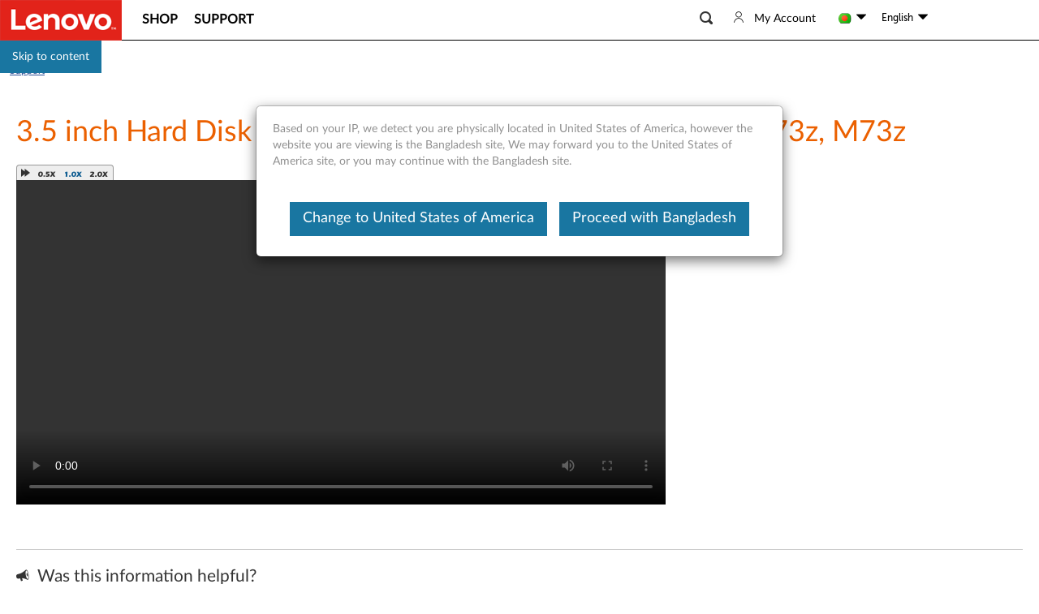

--- FILE ---
content_type: application/javascript
request_url: https://support.lenovo.com/GVXGCDkff/rDt0DR/_eg/9wX7fpSca9LXVGiOQ9/WV47agRFFAY/LhFs/alBlLAQC
body_size: 175084
content:
(function(){if(typeof Array.prototype.entries!=='function'){Object.defineProperty(Array.prototype,'entries',{value:function(){var index=0;const array=this;return {next:function(){if(index<array.length){return {value:[index,array[index++]],done:false};}else{return {done:true};}},[Symbol.iterator]:function(){return this;}};},writable:true,configurable:true});}}());(function(){lb();XH3();lV3();var sd=function dH(Mj,Cc){'use strict';var rZ=dH;switch(Mj){case QC:{var NQ=function(xQ,RX){KH.push(wA);if(jd(sZ)){for(var gS=In;IP(gS,WL);++gS){if(IP(gS,sV)||bA(gS,mP)||bA(gS,Us)||bA(gS,Qd)){lX[gS]=GK(XH);}else{lX[gS]=sZ[Cn()[AP(In)](qD,xd,jd(jd({})))];sZ+=YE[PA()[Bn(BQ)](QV,ww,nX)][F4()[VP(QX)].apply(null,[LP,kV,jd(In),vs])](gS);}}}var Kd=ms()[KP(B4)](Fs,tV,Aj);for(var CV=In;IP(CV,xQ[Cn()[AP(In)](qD,xd,nK)]);CV++){var kf=xQ[ms()[KP(BQ)].apply(null,[Qd,rc,Hs])](CV);var vP=Zn(JK(RX,P1[F4()[VP(xK)].apply(null,[ZQ,nX,Wn,Nd])]()),bP[Zf]);RX*=bP[B4];RX&=bP[QK];RX+=bP[BQ];RX&=P1[MQ()[fP(BQ)](sX,VK,cL,sf)]();var UK=lX[xQ[ms()[KP(UP)].call(null,cA,k3,Zf)](CV)];if(bA(typeof kf[mL(typeof wV()[MK(B4)],'undefined')?wV()[MK(RH)](Qs,CH,HV,vV):wV()[MK(Zf)].apply(null,[tj,HP,r4,kK])],ms()[KP(qP)].apply(null,[bn,dE,r4]))){var d4=kf[mL(typeof wV()[MK(XH)],OP([],[][[]]))?wV()[MK(RH)](Cf,CH,bc,vV):wV()[MK(Zf)](Wn,lH,QX,RP)](In);if(RA(d4,sV)&&IP(d4,WL)){UK=lX[d4];}}if(RA(UK,In)){var s4=IK(vP,sZ[Cn()[AP(In)].call(null,qD,xd,jd([]))]);UK+=s4;UK%=sZ[Cn()[AP(In)].apply(null,[qD,xd,HZ])];kf=sZ[UK];}Kd+=kf;}var pP;return KH.pop(),pP=Kd,pP;};var Os=function(XX){var m4=[0x428a2f98,0x71374491,0xb5c0fbcf,0xe9b5dba5,0x3956c25b,0x59f111f1,0x923f82a4,0xab1c5ed5,0xd807aa98,0x12835b01,0x243185be,0x550c7dc3,0x72be5d74,0x80deb1fe,0x9bdc06a7,0xc19bf174,0xe49b69c1,0xefbe4786,0x0fc19dc6,0x240ca1cc,0x2de92c6f,0x4a7484aa,0x5cb0a9dc,0x76f988da,0x983e5152,0xa831c66d,0xb00327c8,0xbf597fc7,0xc6e00bf3,0xd5a79147,0x06ca6351,0x14292967,0x27b70a85,0x2e1b2138,0x4d2c6dfc,0x53380d13,0x650a7354,0x766a0abb,0x81c2c92e,0x92722c85,0xa2bfe8a1,0xa81a664b,0xc24b8b70,0xc76c51a3,0xd192e819,0xd6990624,0xf40e3585,0x106aa070,0x19a4c116,0x1e376c08,0x2748774c,0x34b0bcb5,0x391c0cb3,0x4ed8aa4a,0x5b9cca4f,0x682e6ff3,0x748f82ee,0x78a5636f,0x84c87814,0x8cc70208,0x90befffa,0xa4506ceb,0xbef9a3f7,0xc67178f2];var Cj=0x6a09e667;var TH=0xbb67ae85;var Jf=0x3c6ef372;var Ld=0xa54ff53a;var jQ=0x510e527f;var Is=0x9b05688c;var bD=0x1f83d9ab;var wn=0x5be0cd19;var LS=Fn(XX);var lc=LS["length"]*8;LS+=YE["String"]["fromCharCode"](0x80);var WA=LS["length"]/4+2;var ML=YE["Math"]["ceil"](WA/16);var HS=new (YE["Array"])(ML);for(var QL=0;QL<ML;QL++){HS[QL]=new (YE["Array"])(16);for(var As=0;As<16;As++){HS[QL][As]=LS["charCodeAt"](QL*64+As*4)<<24|LS["charCodeAt"](QL*64+As*4+1)<<16|LS["charCodeAt"](QL*64+As*4+2)<<8|LS["charCodeAt"](QL*64+As*4+3)<<0;}}var YS=lc/YE["Math"]["pow"](2,32);HS[ML-1][14]=YE["Math"]["floor"](YS);HS[ML-1][15]=lc;for(var v4=0;v4<ML;v4++){var Pj=new (YE["Array"])(64);var Ln=Cj;var PV=TH;var Ws=Jf;var AX=Ld;var fj=jQ;var Jc=Is;var I4=bD;var NH=wn;for(var dP=0;dP<64;dP++){var OV=void 0,XS=void 0,rL=void 0,GS=void 0,QQ=void 0,pj=void 0;if(dP<16)Pj[dP]=HS[v4][dP];else{OV=Qc(Pj[dP-15],7)^Qc(Pj[dP-15],18)^Pj[dP-15]>>>3;XS=Qc(Pj[dP-2],17)^Qc(Pj[dP-2],19)^Pj[dP-2]>>>10;Pj[dP]=Pj[dP-16]+OV+Pj[dP-7]+XS;}XS=Qc(fj,6)^Qc(fj,11)^Qc(fj,25);rL=fj&Jc^~fj&I4;GS=NH+XS+rL+m4[dP]+Pj[dP];OV=Qc(Ln,2)^Qc(Ln,13)^Qc(Ln,22);QQ=Ln&PV^Ln&Ws^PV&Ws;pj=OV+QQ;NH=I4;I4=Jc;Jc=fj;fj=AX+GS>>>0;AX=Ws;Ws=PV;PV=Ln;Ln=GS+pj>>>0;}Cj=Cj+Ln;TH=TH+PV;Jf=Jf+Ws;Ld=Ld+AX;jQ=jQ+fj;Is=Is+Jc;bD=bD+I4;wn=wn+NH;}return [Cj>>24&0xff,Cj>>16&0xff,Cj>>8&0xff,Cj&0xff,TH>>24&0xff,TH>>16&0xff,TH>>8&0xff,TH&0xff,Jf>>24&0xff,Jf>>16&0xff,Jf>>8&0xff,Jf&0xff,Ld>>24&0xff,Ld>>16&0xff,Ld>>8&0xff,Ld&0xff,jQ>>24&0xff,jQ>>16&0xff,jQ>>8&0xff,jQ&0xff,Is>>24&0xff,Is>>16&0xff,Is>>8&0xff,Is&0xff,bD>>24&0xff,bD>>16&0xff,bD>>8&0xff,bD&0xff,wn>>24&0xff,wn>>16&0xff,wn>>8&0xff,wn&0xff];};var HL=function(){var IS=wS();var BH=-1;if(IS["indexOf"]('Trident/7.0')>-1)BH=11;else if(IS["indexOf"]('Trident/6.0')>-1)BH=10;else if(IS["indexOf"]('Trident/5.0')>-1)BH=9;else BH=0;return BH>=9;};var VL=function(){var mV=tZ();var DV=YE["Object"]["prototype"]["hasOwnProperty"].call(YE["Navigator"]["prototype"],'mediaDevices');var XP=YE["Object"]["prototype"]["hasOwnProperty"].call(YE["Navigator"]["prototype"],'serviceWorker');var kn=! !YE["window"]["browser"];var OK=typeof YE["ServiceWorker"]==='function';var sj=typeof YE["ServiceWorkerContainer"]==='function';var w4=typeof YE["frames"]["ServiceWorkerRegistration"]==='function';var hK=YE["window"]["location"]&&YE["window"]["location"]["protocol"]==='http:';var Df=mV&&(!DV||!XP||!OK||!kn||!sj||!w4)&&!hK;return Df;};var tZ=function(){var qn=wS();var Bs=/(iPhone|iPad).*AppleWebKit(?!.*(Version|CriOS))/i["test"](qn);var JZ=YE["navigator"]["platform"]==='MacIntel'&&YE["navigator"]["maxTouchPoints"]>1&&/(Safari)/["test"](qn)&&!YE["window"]["MSStream"]&&typeof YE["navigator"]["standalone"]!=='undefined';return Bs||JZ;};var N4=function(bs){var PZ=YE["Math"]["floor"](YE["Math"]["random"]()*100000+10000);var PD=YE["String"](bs*PZ);var mn=0;var qj=[];var DA=PD["length"]>=18?true:false;while(qj["length"]<6){qj["push"](YE["parseInt"](PD["slice"](mn,mn+2),10));mn=DA?mn+3:mn+2;}var mX=EL(qj);return [PZ,mX];};var wP=function(JO){if(JO===null||JO===undefined){return 0;}var WK=function GP(FA){return JO["toLowerCase"]()["includes"](FA["toLowerCase"]());};var ZV=0;(Sc&&Sc["fields"]||[])["some"](function(EK){var MH=EK["type"];var nf=EK["labels"];if(nf["some"](WK)){ZV=xH[MH];if(EK["extensions"]&&EK["extensions"]["labels"]&&EK["extensions"]["labels"]["some"](function(lP){return JO["toLowerCase"]()["includes"](lP["toLowerCase"]());})){ZV=xH[EK["extensions"]["type"]];}return true;}return false;});return ZV;};var gH=function(DX){if(DX===undefined||DX==null){return false;}var LH=function mO(WX){return DX["toLowerCase"]()===WX["toLowerCase"]();};return ps["some"](LH);};var lK=function(BS){try{var dj=new (YE["Set"])(YE["Object"]["values"](xH));return BS["split"](';')["some"](function(dZ){var Vn=dZ["split"](',');var fV=YE["Number"](Vn[Vn["length"]-1]);return dj["has"](fV);});}catch(Xc){return false;}};var JH=function(vX){var b4='';var mj=0;if(vX==null||YE["document"]["activeElement"]==null){return HH(RF,["elementFullId",b4,"elementIdType",mj]);}var xf=['id','name','for','placeholder','aria-label','aria-labelledby'];xf["forEach"](function(gP){if(!vX["hasAttribute"](gP)||b4!==''&&mj!==0){return;}var Ns=vX["getAttribute"](gP);if(b4===''&&(Ns!==null||Ns!==undefined)){b4=Ns;}if(mj===0){mj=wP(Ns);}});return HH(RF,["elementFullId",b4,"elementIdType",mj]);};var gd=function(L4){var OS;if(L4==null){OS=YE["document"]["activeElement"];}else OS=L4;if(YE["document"]["activeElement"]==null)return -1;var ZP=OS["getAttribute"]('name');if(ZP==null){var Gj=OS["getAttribute"]('id');if(Gj==null)return -1;else return ff(Gj);}return ff(ZP);};var XD=function(Qf){var An=-1;var ls=[];if(! !Qf&&typeof Qf==='string'&&Qf["length"]>0){var Ij=Qf["split"](';');if(Ij["length"]>1&&Ij[Ij["length"]-1]===''){Ij["pop"]();}An=YE["Math"]["floor"](YE["Math"]["random"]()*Ij["length"]);var GH=Ij[An]["split"](',');for(var RK in GH){if(!YE["isNaN"](GH[RK])&&!YE["isNaN"](YE["parseInt"](GH[RK],10))){ls["push"](GH[RK]);}}}else{var zS=YE["String"](vS(1,5));var jD='1';var KK=YE["String"](vS(20,70));var bH=YE["String"](vS(100,300));var HA=YE["String"](vS(100,300));ls=[zS,jD,KK,bH,HA];}return [An,ls];};var QS=function(cS,qZ){var bj=typeof cS==='string'&&cS["length"]>0;var IA=!YE["isNaN"](qZ)&&(YE["Number"](qZ)===-1||AH()<YE["Number"](qZ));if(!(bj&&IA)){return false;}var T4='^([a-fA-F0-9]{31,32})$';return cS["search"](T4)!==-1;};var Ed=function(nS,IQ,Wd){var Qm;do{Qm=rl(xb,[nS,IQ]);}while(bA(IK(Qm,Wd),In));return Qm;};var Q5=function(SJ){KH.push(Vl);var Hl=tZ(SJ);var ft=YE[bA(typeof F4()[VP(BR)],OP('',[][[]]))?F4()[VP(d0)].apply(null,[d5,jd(jd([])),J5,cv]):F4()[VP(LP)].apply(null,[f5,nX,wR,qt])][Cn()[AP(LP)](V6,pz,dJ)][ms()[KP(Ll)](jd(jd([])),qq,cA)].call(YE[wV()[MK(XJ)](HV,wR,d8,H3)][Cn()[AP(LP)](V6,pz,r2)],Nm()[zl(Tk)](Yk,WT,jd(jd(XH))));var Im=YE[F4()[VP(LP)](f5,xd,HZ,qt)][Cn()[AP(LP)].apply(null,[V6,pz,XJ])][mL(typeof ms()[KP(BR)],'undefined')?ms()[KP(Ll)].call(null,cL,qq,cA):ms()[KP(Ih)].call(null,Ox,Yx,fW)].call(YE[wV()[MK(XJ)](O8,wR,f5,H3)][Cn()[AP(LP)](V6,pz,kV)],F4()[VP(U2)].call(null,Fs,jd(jd([])),dJ,q8));var cm=jd(jd(YE[Cn()[AP(BQ)].apply(null,[N,LR,jd(In)])][Nm()[zl(w0)].apply(null,[p5,wR,w2])]));var EW=bA(typeof YE[xR()[Fz(Ez)](d0,V0,RH,Ml,zD)],ms()[KP(qP)].call(null,HZ,p3,r4));var MT=bA(typeof YE[RJ()[vl(CH)].call(null,xT,Al,hg,Ml,nJ,p2)],ms()[KP(qP)].apply(null,[bn,p3,r4]));var bv=bA(typeof YE[Qt()[hJ(HZ)](YJ,R5,Av,B4)][RJ()[vl(U0)](LT,ZQ,Rk,Ml,Zf,r2)],bA(typeof ms()[KP(N2)],OP('',[][[]]))?ms()[KP(Ih)](rk,XR,Ck):ms()[KP(qP)].apply(null,[Ih,p3,r4]));var FJ=YE[mL(typeof Cn()[AP(BQ)],'undefined')?Cn()[AP(BQ)](N,LR,dp):Cn()[AP(QK)](mP,s2,mP)][Qt()[hJ(LT)].call(null,Cf,J5,p8,BQ)]&&bA(YE[Cn()[AP(BQ)].apply(null,[N,LR,nz])][Qt()[hJ(LT)].apply(null,[Cf,O8,p8,BQ])][bA(typeof F4()[VP(xK)],'undefined')?F4()[VP(d0)](sR,l0,f5,S5):F4()[VP(Us)](HZ,jd(In),jd([]),cp)],PA()[Bn(mP)](O8,lm,Um));var ll=Hl&&(jd(ft)||jd(Im)||jd(EW)||jd(cm)||jd(MT)||jd(bv))&&jd(FJ);var gp;return KH.pop(),gp=ll,gp;};var hk=function(Cv){KH.push(v0);var t5;return t5=lT()[F4()[VP(Xm)](nX,Tk,mv,Cb)](function jW(Yh){KH.push(Dg);while(XH)switch(Yh[PA()[Bn(XJ)](Zf,Rg,nK)]=Yh[bA(typeof ms()[KP(sf)],'undefined')?ms()[KP(Ih)].call(null,Rx,nR,Qz):ms()[KP(U2)].apply(null,[IR,PE,sT])]){case In:if(Q8(Nm()[zl(DR)].call(null,Mq,V0,nJ),YE[F4()[VP(qm)].apply(null,[zJ,p2,Al,cT])])){Yh[ms()[KP(U2)](Qd,PE,sT)]=Ih;break;}{var Hg;return Hg=Yh[F4()[VP(dp)](Sh,HV,jd(XH),QI)](ms()[KP(Us)].call(null,wT,Km,ql),null),KH.pop(),Hg;}case Ih:{var Ip;return Ip=Yh[F4()[VP(dp)](Sh,d0,cA,QI)](ms()[KP(Us)](jd(jd(XH)),Km,ql),YE[mL(typeof F4()[VP(fg)],OP('',[][[]]))?F4()[VP(qm)](zJ,D5,Nz,cT):F4()[VP(d0)](Gt,CH,jd(In),Tz)][Nm()[zl(DR)](Mq,V0,jd({}))][bA(typeof Cn()[AP(Tk)],OP([],[][[]]))?Cn()[AP(QK)](Tx,Av,sV):Cn()[AP(wT)].apply(null,[GR,Lv,jd(jd({}))])](Cv)),KH.pop(),Ip;}case P1[bA(typeof MQ()[fP(U0)],OP(ms()[KP(B4)](ZQ,wg,Aj),[][[]]))?MQ()[fP(QK)].apply(null,[nT,Ym,Tg,B4]):MQ()[fP(B4)](Zg,lg,Ox,R5)]():case Qt()[hJ(Ll)].call(null,B8,IW,sW,Ox):{var Qg;return Qg=Yh[xR()[Fz(BQ)](LP,PR,IW,Cg,hz)](),KH.pop(),Qg;}}KH.pop();},null,null,null,YE[xR()[Fz(B4)](QK,V0,jd(jd(In)),qJ,vv)]),KH.pop(),t5;};var gW=function(){if(jd({})){}else if(jd({})){}else if(jd(DF)){}else if(jd({})){}else if(jd(DF)){}else if(jd(jd(DF))){return function zR(ZT){KH.push(O0);var Oz;if(ZT[Qt()[hJ(f5)](Ng,IR,zx,Ez)]){var P0=ZJ(ZT[Qt()[hJ(f5)].apply(null,[Ng,Ox,zx,Ez])]);Oz=[Ph(P0,HZ),ZT[mL(typeof Qt()[hJ(Zf)],OP([],[][[]]))?Qt()[hJ(f5)](Ng,O8,zx,Ez):Qt()[hJ(QX)](st,BR,fl,Fm)]];}else{var K8=t8();Oz=[Ph(K8,HZ),K8];}var Bv;return Bv=Oz[ms()[KP(BR)](w0,mB,Z8)](RJ()[vl(cL)](XH,xK,Ek,fz,xd,jd(In))),KH.pop(),Bv;};}else{}};var kT=function(){KH.push(n0);try{var k8=KH.length;var vp=jd(jd(jY));var Cp=r0();var xJ=G8()[Qt()[hJ(UP)](Tl,DR,Eg,QK)](new (YE[wV()[MK(Us)].apply(null,[xT,Lp,cL,P5])])(Qt()[hJ(BR)].call(null,tT,dJ,Kp,XH),Qt()[hJ(xT)](tD,In,Pm,XH)),mL(typeof PA()[Bn(mP)],'undefined')?PA()[Bn(Qs)](r4,TW,mx):PA()[Bn(cL)].apply(null,[YT,fh,F8]));var g8=r0();var vg=bx(g8,Cp);var Lt;return Lt=HH(RF,[wV()[MK(Qs)](r2,UW,d8,mJ),xJ,xR()[Fz(xK)].call(null,Ih,w2,Rx,Cz,Kx),vg]),KH.pop(),Lt;}catch(M2){KH.splice(bx(k8,XH),Infinity,n0);var Bl;return KH.pop(),Bl={},Bl;}KH.pop();};var G8=function(){KH.push(V5);var kx=YE[RJ()[vl(fg)](B4,jd(jd(XH)),fk,XW,xK,LR)][F4()[VP(D5)](N2,Ox,wT,Th)]?YE[RJ()[vl(fg)].apply(null,[B4,jd(jd([])),fk,XW,Ck,jd(jd({}))])][F4()[VP(D5)].apply(null,[N2,jd([]),f5,Th])]:GK(XH);var g2=YE[RJ()[vl(fg)](B4,jd(In),fk,XW,n0,r2)][Nm()[zl(mx)](JF,Al,nX)]?YE[RJ()[vl(fg)](B4,r4,fk,XW,XJ,dJ)][Nm()[zl(mx)](JF,Al,xT)]:GK(XH);var bh=YE[F4()[VP(qm)].call(null,zJ,LT,Ll,A0)][ms()[KP(PR)](zz,tG,Rx)]?YE[mL(typeof F4()[VP(QK)],OP('',[][[]]))?F4()[VP(qm)].call(null,zJ,rk,jd(jd([])),A0):F4()[VP(d0)](TT,Nz,UP,k2)][ms()[KP(PR)].call(null,jd({}),tG,Rx)]:GK(XH);var n5=YE[F4()[VP(qm)].call(null,zJ,LR,bn,A0)][F4()[VP(XJ)](Il,LR,mx,RG)]?YE[F4()[VP(qm)](zJ,Sh,U2,A0)][F4()[VP(XJ)](Il,IW,kV,RG)]():GK(XH);var Wv=YE[F4()[VP(qm)].call(null,zJ,mx,jd(jd(XH)),A0)][Qt()[hJ(dp)](Bh,QX,c0,Ez)]?YE[F4()[VP(qm)](zJ,jd(XH),BQ,A0)][Qt()[hJ(dp)](Bh,cL,c0,Ez)]:GK(XH);var j8=GK(XH);var Vz=[bA(typeof ms()[KP(Us)],'undefined')?ms()[KP(Ih)].apply(null,[Wn,Y2,Xz]):ms()[KP(B4)].apply(null,[zJ,nx,Aj]),j8,PA()[Bn(QV)].call(null,jd(jd([])),zB,p2),Iv(F3,[]),Iv(kN,[]),Iv(DF,[]),Iv(rq,[]),Iv(QB,[]),Iv(TU,[]),kx,g2,bh,n5,Wv];var Nx;return Nx=Vz[ms()[KP(BR)].apply(null,[QV,Vq,Z8])](mL(typeof Cn()[AP(fg)],OP('',[][[]]))?Cn()[AP(qP)](tq,IW,bp):Cn()[AP(QK)](YJ,HJ,Gv)),KH.pop(),Nx;};var Ik=function(){KH.push(nh);var dh;return dh=Iv(g6,[YE[bA(typeof Cn()[AP(XJ)],OP([],[][[]]))?Cn()[AP(QK)](Pv,H8,nz):Cn()[AP(BQ)](tN,LR,wT)]]),KH.pop(),dh;};var wt=function(){var jl=[tv,tm];KH.push(Ym);var TR=fx(Yg);if(mL(TR,jd(jd(jY)))){try{var X8=KH.length;var hm=jd(jd(jY));var Gz=YE[PA()[Bn(tj)](jd({}),Nr,YT)](TR)[Qt()[hJ(Zf)](nk,cA,E8,Zf)](bA(typeof ms()[KP(r2)],OP([],[][[]]))?ms()[KP(Ih)](Qd,bR,fT):ms()[KP(mx)](jd(jd(In)),TN,YT));if(RA(Gz[Cn()[AP(In)](qg,xd,sV)],LP)){var pp=YE[Cn()[AP(B4)](YU,U0,cL)](Gz[Ih],Ez);pp=YE[RJ()[vl(Ez)].call(null,Zf,B4,N2,h8,kV,xd)](pp)?tv:pp;jl[In]=pp;}}catch(Sg){KH.splice(bx(X8,XH),Infinity,Ym);}}var Qk;return KH.pop(),Qk=jl,Qk;};var Zk=function(){KH.push(zJ);var Fp=[GK(XH),GK(XH)];var Rh=fx(Bk);if(mL(Rh,jd(jd(jY)))){try{var lh=KH.length;var vT=jd(jd(jY));var x0=YE[PA()[Bn(tj)](R5,Qp,YT)](Rh)[mL(typeof Qt()[hJ(Zf)],OP(ms()[KP(B4)](zz,bp,Aj),[][[]]))?Qt()[hJ(Zf)](nk,rk,rR,Zf):Qt()[hJ(QX)](sX,kV,k5,sl)](ms()[KP(mx)](UW,P8,YT));if(RA(x0[Cn()[AP(In)](Gh,xd,PR)],LP)){var Jm=YE[Cn()[AP(B4)].call(null,D2,U0,f5)](x0[XH],bP[xT]);var Dv=YE[Cn()[AP(B4)](D2,U0,jd(In))](x0[bP[QX]],Ez);Jm=YE[RJ()[vl(Ez)].apply(null,[Zf,nX,N2,rJ,QX,mv])](Jm)?GK(XH):Jm;Dv=YE[RJ()[vl(Ez)].call(null,Zf,d0,N2,rJ,IW,xT)](Dv)?GK(P1[Nm()[zl(ZQ)].call(null,DE,Ih,Xm)]()):Dv;Fp=[Dv,Jm];}}catch(pR){KH.splice(bx(lh,XH),Infinity,zJ);}}var Xh;return KH.pop(),Xh=Fp,Xh;};var Kz=function(){KH.push(Uv);var R2=ms()[KP(B4)].call(null,IR,jp,Aj);var E2=fx(Bk);if(E2){try{var M8=KH.length;var Vh=jd({});var j0=YE[mL(typeof PA()[Bn(LP)],OP('',[][[]]))?PA()[Bn(tj)](KR,kU,YT):PA()[Bn(cL)].apply(null,[mP,C2,Rv])](E2)[Qt()[hJ(Zf)](nk,l0,mg,Zf)](ms()[KP(mx)](QK,g1,YT));R2=j0[bP[XH]];}catch(v5){KH.splice(bx(M8,XH),Infinity,Uv);}}var W8;return KH.pop(),W8=R2,W8;};var VT=function(){var m0=fx(Bk);KH.push(fv);if(m0){try{var Uz=KH.length;var Lg=jd({});var Wx=YE[PA()[Bn(tj)](Sh,fr,YT)](m0)[Qt()[hJ(Zf)](nk,Zf,pW,Zf)](mL(typeof ms()[KP(tj)],OP('',[][[]]))?ms()[KP(mx)].apply(null,[p2,WC,YT]):ms()[KP(Ih)].apply(null,[HZ,PW,Ft]));if(RA(Wx[Cn()[AP(In)](f2,xd,Tk)],bP[LP])){var Jg=YE[mL(typeof Cn()[AP(tj)],OP([],[][[]]))?Cn()[AP(B4)].apply(null,[q,U0,Fs]):Cn()[AP(QK)].apply(null,[p5,Mz,Sh])](Wx[QK],Ez);var P2;return P2=YE[RJ()[vl(Ez)].call(null,Zf,d8,N2,V5,nX,bn)](Jg)||bA(Jg,GK(XH))?GK(XH):Jg,KH.pop(),P2;}}catch(xW){KH.splice(bx(Uz,XH),Infinity,fv);var L5;return KH.pop(),L5=GK(bP[Ox]),L5;}}var Ch;return KH.pop(),Ch=GK(XH),Ch;};var c5=function(){KH.push(DW);var tg=fx(Bk);if(tg){try{var Dz=KH.length;var rm=jd(DF);var k0=YE[PA()[Bn(tj)].apply(null,[xd,JI,YT])](tg)[bA(typeof Qt()[hJ(B4)],OP([],[][[]]))?Qt()[hJ(QX)].call(null,F2,sV,Cx,nm):Qt()[hJ(Zf)](nk,Qs,Nv,Zf)](bA(typeof ms()[KP(UP)],'undefined')?ms()[KP(Ih)](mv,sp,Hp):ms()[KP(mx)](Ox,VW,YT));if(bA(k0[Cn()[AP(In)].apply(null,[Mh,xd,jd([])])],BQ)){var gm;return KH.pop(),gm=k0[B4],gm;}}catch(hR){KH.splice(bx(Dz,XH),Infinity,DW);var OT;return KH.pop(),OT=null,OT;}}var Eh;return KH.pop(),Eh=null,Eh;};var T2=function(xg,cJ){KH.push(pJ);for(var zg=In;IP(zg,cJ[Cn()[AP(In)].call(null,Ul,xd,w0)]);zg++){var LW=cJ[zg];LW[Qt()[hJ(In)](f5,Tp,XT,Ez)]=LW[Qt()[hJ(In)](f5,U0,XT,Ez)]||jd(jd(jY));LW[Cn()[AP(xK)].call(null,U5,Bg,UP)]=jd(jd([]));if(Q8(Nm()[zl(RH)](EJ,bp,V0),LW))LW[MQ()[fP(Zf)].apply(null,[G0,CJ,BQ,UP])]=jd(jd(DF));YE[F4()[VP(LP)].apply(null,[f5,sf,mx,Rm])][PA()[Bn(CH)](jd(jd(XH)),lz,NT)](xg,GT(LW[ms()[KP(V0)].apply(null,[w0,A6,sf])]),LW);}KH.pop();};var KJ=function(Fh,m8,x2){KH.push(AR);if(m8)T2(Fh[bA(typeof Cn()[AP(p2)],'undefined')?Cn()[AP(QK)](mm,Gm,UW):Cn()[AP(LP)](vb,pz,jd([]))],m8);if(x2)T2(Fh,x2);YE[bA(typeof F4()[VP(xT)],'undefined')?F4()[VP(d0)].call(null,b0,Ih,U0,Bp):F4()[VP(LP)](f5,l0,nz,UE)][PA()[Bn(CH)].call(null,nX,lW,NT)](Fh,Cn()[AP(LP)].call(null,vb,pz,nX),HH(RF,[MQ()[fP(Zf)].call(null,rt,CJ,BQ,U0),jd([])]));var A5;return KH.pop(),A5=Fh,A5;};var GT=function(Z2){KH.push(f0);var Hh=kW(Z2,ms()[KP(fg)].call(null,Ll,R,S2));var Ot;return Ot=W0(Qt()[hJ(Ez)](mT,RH,jU,B4),WJ(Hh))?Hh:YE[PA()[Bn(BQ)](YT,rX,nX)](Hh),KH.pop(),Ot;};var kW=function(jk,Qh){KH.push(Yk);if(NJ(bA(typeof PA()[Bn(bc)],'undefined')?PA()[Bn(cL)](QV,Tk,fl):PA()[Bn(U0)](jd(jd([])),nD,d8),WJ(jk))||jd(jk)){var sv;return KH.pop(),sv=jk,sv;}var wW=jk[YE[ms()[KP(CH)](sf,mA,dJ)][mL(typeof RJ()[vl(dp)],OP([],[][[]]))?RJ()[vl(HZ)](QX,UP,B8,Y0,dp,w2):RJ()[vl(XH)].call(null,U8,xK,Um,Rl,Xm,zz)]];if(mL(Ep(In),wW)){var BW=wW.call(jk,Qh||PA()[Bn(fg)](Zf,Nj,LT));if(NJ(PA()[Bn(U0)](nK,nD,d8),WJ(BW))){var qW;return KH.pop(),qW=BW,qW;}throw new (YE[bA(typeof MQ()[fP(Zf)],OP(mL(typeof ms()[KP(XH)],'undefined')?ms()[KP(B4)](Ih,gk,Aj):ms()[KP(Ih)](bp,G2,Hz),[][[]]))?MQ()[fP(QK)](jt,pW,Lh,Fs):MQ()[fP(Ox)](Gg,p8,RH,Lp)])(Cn()[AP(dJ)](TV,HV,nK));}var CR;return CR=(bA(ms()[KP(fg)].call(null,jd(jd(XH)),pf,S2),Qh)?YE[mL(typeof PA()[Bn(V0)],'undefined')?PA()[Bn(BQ)].call(null,Rx,RD,nX):PA()[Bn(cL)].apply(null,[HZ,dW,I0])]:YE[mL(typeof Qt()[hJ(U0)],'undefined')?Qt()[hJ(B4)](Yl,dJ,wp,B4):Qt()[hJ(QX)](bc,Qs,lp,gR)])(jk),KH.pop(),CR;};var DJ=function(lk){KH.push(jJ);if(jd(lk)){vR=Cf;j2=T8;Vp=LT;ET=UP;vD=UP;Am=UP;T0=bP[HZ];MD=UP;ng=P1[wV()[MK(N2)].call(null,LP,zz,bc,hX)]();}KH.pop();};var tx=function(){KH.push(gx);Bz=ms()[KP(B4)](zz,Gt,Aj);Kl=In;bT=In;Tm=bP[XH];fm=ms()[KP(B4)](Ut,Gt,Aj);N8=In;Uh=In;Wk=bP[XH];c2=bA(typeof ms()[KP(l0)],OP([],[][[]]))?ms()[KP(Ih)].apply(null,[Tk,g5,RR]):ms()[KP(B4)](mx,Gt,Aj);cg=In;X2=In;Yp=In;gg=In;KH.pop();SR=In;St=In;};var bg=function(){KH.push(bn);r5=In;NW=ms()[KP(B4)].apply(null,[Rx,Rx,Aj]);PT={};Vt=ms()[KP(B4)](Qd,Rx,Aj);KH.pop();J0=bP[XH];W5=In;};var Sm=function(VJ,lD,z5){KH.push(nv);try{var jg=KH.length;var Og=jd(jd(jY));var Z0=In;var zp=jd(jd(jY));if(mL(lD,XH)&&RA(bT,Vp)){if(jd(Fk[xR()[Fz(xT)].apply(null,[qP,XJ,U2,tT,Wn])])){zp=jd(jd([]));Fk[bA(typeof xR()[Fz(f5)],'undefined')?xR()[Fz(sf)](Wn,nX,bp,pJ,N2):xR()[Fz(xT)](qP,nX,HV,tT,Wn)]=jd(jd(DF));}var nt;return nt=HH(RF,[Qt()[hJ(Xm)].call(null,hz,Ck,gJ,Ih),Z0,wV()[MK(r2)](jd(jd({})),V2,jd([]),DP),zp,F4()[VP(l0)](QX,jd(jd({})),bc,AV),Kl]),KH.pop(),nt;}if(bA(lD,XH)&&IP(Kl,j2)||mL(lD,XH)&&IP(bT,Vp)){var Kk=VJ?VJ:YE[Cn()[AP(BQ)].apply(null,[fH,LR,r4])][mL(typeof MQ()[fP(In)],OP([],[][[]]))?MQ()[fP(Ll)](Tx,IW,Zf,U0):MQ()[fP(QK)](UR,TD,K2,Ih)];var Bt=GK(XH);var Jz=GK(XH);if(Kk&&Kk[mL(typeof ms()[KP(IR)],OP([],[][[]]))?ms()[KP(KR)](Z8,vm,cL):ms()[KP(Ih)](xK,Nt,wk)]&&Kk[F4()[VP(N2)](sV,V0,LT,WW)]){Bt=YE[Nm()[zl(LP)](D0,nz,jd(XH))][bA(typeof wV()[MK(U0)],'undefined')?wV()[MK(Zf)].apply(null,[n0,dz,HV,K5]):wV()[MK(D5)](jd(jd(XH)),IR,Ez,tK)](Kk[bA(typeof ms()[KP(Ox)],OP('',[][[]]))?ms()[KP(Ih)](jd({}),rT,Wl):ms()[KP(KR)](nK,vm,cL)]);Jz=YE[bA(typeof Nm()[zl(Xm)],OP([],[][[]]))?Nm()[zl(Ez)](UT,mW,LP):Nm()[zl(LP)].call(null,D0,nz,jd(jd(XH)))][mL(typeof wV()[MK(Wn)],OP([],[][[]]))?wV()[MK(D5)](ZQ,IR,XH,tK):wV()[MK(Zf)](Ll,Cg,sf,mx)](Kk[bA(typeof F4()[VP(Z8)],'undefined')?F4()[VP(d0)](fh,nX,dp,U8):F4()[VP(N2)](sV,Ih,cL,WW)]);}else if(Kk&&Kk[Nm()[zl(mv)](XR,mx,nX)]&&Kk[mL(typeof F4()[VP(nK)],'undefined')?F4()[VP(r2)].call(null,r2,YT,XJ,Bf):F4()[VP(d0)].call(null,R8,YT,Xm,C8)]){Bt=YE[Nm()[zl(LP)](D0,nz,Ll)][wV()[MK(D5)].call(null,r4,IR,jd([]),tK)](Kk[Nm()[zl(mv)].apply(null,[XR,mx,jd(jd(In))])]);Jz=YE[Nm()[zl(LP)].call(null,D0,nz,KR)][wV()[MK(D5)](bn,IR,b5,tK)](Kk[mL(typeof F4()[VP(QV)],'undefined')?F4()[VP(r2)].call(null,r2,UP,YT,Bf):F4()[VP(d0)](Nd,p2,UW,Th)]);}var dR=Kk[xR()[Fz(R5)].call(null,RH,XJ,jd(jd({})),gJ,Zh)];if(W0(dR,null))dR=Kk[Cn()[AP(DR)](vV,DR,zJ)];var N5=gd(dR);Z0=bx(r0(),z5);var WD=ms()[KP(B4)].apply(null,[zz,A2,Aj])[Cn()[AP(UP)].apply(null,[qT,S0,Us])](gg,ms()[KP(tj)](fg,p0,QX))[Cn()[AP(UP)](qT,S0,Us)](lD,ms()[KP(tj)](jd(jd({})),p0,QX))[Cn()[AP(UP)](qT,S0,l0)](Z0,ms()[KP(tj)](Tp,p0,QX))[mL(typeof Cn()[AP(HW)],OP([],[][[]]))?Cn()[AP(UP)](qT,S0,RH):Cn()[AP(QK)].call(null,Pt,mR,jd({}))](Bt,ms()[KP(tj)](Ll,p0,QX))[Cn()[AP(UP)](qT,S0,Sh)](Jz);if(mL(lD,bP[Ox])){WD=ms()[KP(B4)](nJ,A2,Aj)[Cn()[AP(UP)].apply(null,[qT,S0,Xm])](WD,ms()[KP(tj)](bc,p0,QX))[Cn()[AP(UP)].call(null,qT,S0,Wn)](N5);var gz=NJ(typeof Kk[xR()[Fz(HZ)](Zf,mP,Z8,Hx,rk)],ms()[KP(U0)](jd(In),Op,f5))?Kk[xR()[Fz(HZ)].call(null,Zf,ZQ,jd({}),Hx,rk)]:Kk[xR()[Fz(LT)](B4,Rx,qP,tT,Bx)];if(NJ(gz,null)&&mL(gz,P1[Nm()[zl(ZQ)](zX,Ih,U0)]()))WD=(bA(typeof ms()[KP(l0)],OP('',[][[]]))?ms()[KP(Ih)](Qd,I5,hv):ms()[KP(B4)].call(null,r2,A2,Aj))[Cn()[AP(UP)](qT,S0,mP)](WD,ms()[KP(tj)](n0,p0,QX))[Cn()[AP(UP)](qT,S0,Sh)](gz);}if(NJ(typeof Kk[wV()[MK(tj)].call(null,jd(jd(XH)),mP,Z8,Pk)],mL(typeof ms()[KP(mx)],'undefined')?ms()[KP(U0)](QV,Op,f5):ms()[KP(Ih)](Ut,qz,dg))&&bA(Kk[wV()[MK(tj)](Ox,mP,b5,Pk)],jd(jd(jY))))WD=ms()[KP(B4)](U0,A2,Aj)[Cn()[AP(UP)](qT,S0,Cf)](WD,wV()[MK(HV)](B4,QX,jd([]),NK));WD=ms()[KP(B4)](Lp,A2,Aj)[Cn()[AP(UP)].apply(null,[qT,S0,Ll])](WD,Cn()[AP(qP)](KZ,IW,dJ));Tm=OP(OP(OP(OP(OP(Tm,gg),lD),Z0),Bt),Jz);Bz=OP(Bz,WD);}if(bA(lD,XH))Kl++;else bT++;gg++;var NR;return NR=HH(RF,[Qt()[hJ(Xm)](hz,Ox,gJ,Ih),Z0,wV()[MK(r2)](UW,V2,HV,DP),zp,mL(typeof F4()[VP(CH)],OP('',[][[]]))?F4()[VP(l0)](QX,DR,d8,AV):F4()[VP(d0)](Et,HZ,In,Hv),Kl]),KH.pop(),NR;}catch(pk){KH.splice(bx(jg,XH),Infinity,nv);}KH.pop();};var rv=function(qh,z0,JD){KH.push(J8);try{var Wm=KH.length;var Up=jd({});var rz=qh?qh:YE[bA(typeof Cn()[AP(UP)],OP('',[][[]]))?Cn()[AP(QK)].call(null,Ql,mk,xK):Cn()[AP(BQ)](HQ,LR,d8)][MQ()[fP(Ll)](S8,IW,Zf,HW)];var V8=bP[XH];var s8=GK(XH);var FW=XH;var ZW=jd(DF);if(RA(J0,vR)){if(jd(Fk[mL(typeof xR()[Fz(Ez)],OP(ms()[KP(B4)](zJ,Om,Aj),[][[]]))?xR()[Fz(xT)].apply(null,[qP,nX,QV,hv,Wn]):xR()[Fz(sf)](kR,Al,xT,O0,E0)])){ZW=jd(jY);Fk[xR()[Fz(xT)](qP,BR,Rx,hv,Wn)]=jd(jd([]));}var Nl;return Nl=HH(RF,[Qt()[hJ(Xm)].apply(null,[hz,LR,wh,Ih]),V8,bA(typeof F4()[VP(Um)],'undefined')?F4()[VP(d0)].call(null,cz,jd([]),f5,sm):F4()[VP(tj)].call(null,Ox,LT,bc,rt),s8,wV()[MK(r2)].apply(null,[jd(In),V2,V0,jK]),ZW]),KH.pop(),Nl;}if(IP(J0,vR)&&rz&&mL(rz[Nm()[zl(r4)](rx,bJ,XJ)],undefined)){s8=rz[Nm()[zl(r4)](rx,bJ,nz)];var Xv=rz[F4()[VP(HV)].apply(null,[U0,jd(jd(XH)),jd(jd(XH)),x5])];var x8=rz[MQ()[fP(qP)](Jx,Vm,BQ,mP)]?XH:In;var YW=rz[Qt()[hJ(sV)](xv,QK,pv,QK)]?bP[Ox]:In;var gv=rz[F4()[VP(dJ)].call(null,Xm,jd(In),Rx,OA)]?XH:In;var kD=rz[ms()[KP(rk)](n0,KW,mP)]?XH:In;var Xk=OP(OP(OP(Mm(x8,bP[LP]),Mm(YW,LP)),Mm(gv,Ih)),kD);V8=bx(r0(),JD);var fp=gd(null);var dT=In;if(Xv&&s8){if(mL(Xv,bP[XH])&&mL(s8,In)&&mL(Xv,s8))s8=GK(XH);else s8=mL(s8,In)?s8:Xv;}if(bA(YW,In)&&bA(gv,In)&&bA(kD,In)&&IJ(s8,sV)){if(bA(z0,Ox)&&RA(s8,sV)&&tk(s8,P1[bA(typeof Nm()[zl(rk)],OP([],[][[]]))?Nm()[zl(Ez)](Cz,fh,jd(In)):Nm()[zl(Ut)].apply(null,[G2,QK,mP])]()))s8=GK(Ih);else if(RA(s8,U2)&&tk(s8,bP[U2]))s8=GK(Ox);else if(RA(s8,RT)&&tk(s8,bt))s8=GK(LP);else s8=GK(Ih);}if(mL(fp,hl)){KT=In;hl=fp;}else KT=OP(KT,XH);var I8=QR(s8);if(bA(I8,In)){var Y5=ms()[KP(B4)](qm,Om,Aj)[Cn()[AP(UP)](VR,S0,Ih)](J0,ms()[KP(tj)](QK,Bj,QX))[Cn()[AP(UP)](VR,S0,PR)](z0,ms()[KP(tj)].call(null,Us,Bj,QX))[Cn()[AP(UP)](VR,S0,BR)](V8,ms()[KP(tj)](wR,Bj,QX))[bA(typeof Cn()[AP(UW)],OP('',[][[]]))?Cn()[AP(QK)](T5,qz,Ox):Cn()[AP(UP)].call(null,VR,S0,v8)](s8,ms()[KP(tj)](Lp,Bj,QX))[Cn()[AP(UP)](VR,S0,Tk)](dT,mL(typeof ms()[KP(CH)],OP([],[][[]]))?ms()[KP(tj)].call(null,Cf,Bj,QX):ms()[KP(Ih)].call(null,LR,Hv,Op))[bA(typeof Cn()[AP(qP)],OP('',[][[]]))?Cn()[AP(QK)](sl,MJ,Zf):Cn()[AP(UP)](VR,S0,nK)](Xk,ms()[KP(tj)](ZQ,Bj,QX))[Cn()[AP(UP)](VR,S0,mv)](fp);if(mL(typeof rz[wV()[MK(tj)].call(null,jd(jd({})),mP,J5,fQ)],ms()[KP(U0)].call(null,R5,pm,f5))&&bA(rz[wV()[MK(tj)](w0,mP,QX,fQ)],jd(DF)))Y5=ms()[KP(B4)].call(null,U0,Om,Aj)[Cn()[AP(UP)].apply(null,[VR,S0,f5])](Y5,RJ()[vl(dp)](Ih,jd(XH),np,qR,xd,w2));Y5=ms()[KP(B4)](LT,Om,Aj)[Cn()[AP(UP)](VR,S0,XH)](Y5,Cn()[AP(qP)](kj,IW,XJ));Vt=OP(Vt,Y5);W5=OP(OP(OP(OP(OP(OP(W5,J0),z0),V8),s8),Xk),fp);}else FW=bP[XH];}if(FW&&rz&&rz[Nm()[zl(r4)](rx,bJ,LP)]){J0++;}var Sp;return Sp=HH(RF,[Qt()[hJ(Xm)].apply(null,[hz,QX,wh,Ih]),V8,F4()[VP(tj)](Ox,Ox,XJ,rt),s8,wV()[MK(r2)].call(null,ZQ,V2,Ut,jK),ZW]),KH.pop(),Sp;}catch(pg){KH.splice(bx(Wm,XH),Infinity,J8);}KH.pop();};var Ap=function(gl,rp,Z5,l5,N0){KH.push(F5);try{var Fx=KH.length;var Xl=jd(DF);var rg=jd(DF);var Bm=In;var Wz=Nm()[zl(In)].call(null,mA,In,jd(jd(XH)));var nl=Z5;var Wh=l5;if(bA(rp,XH)&&IP(cg,Am)||mL(rp,XH)&&IP(X2,T0)){var Ev=gl?gl:YE[Cn()[AP(BQ)](xV,LR,r4)][MQ()[fP(Ll)](Az,IW,Zf,QK)];var Sv=GK(XH),hW=GK(XH);if(Ev&&Ev[mL(typeof ms()[KP(f5)],'undefined')?ms()[KP(KR)].call(null,PR,ID,cL):ms()[KP(Ih)](QK,C5,xD)]&&Ev[F4()[VP(N2)].call(null,sV,IR,cA,jA)]){Sv=YE[Nm()[zl(LP)](dv,nz,jd(XH))][wV()[MK(D5)].call(null,jd(jd(XH)),IR,l0,z4)](Ev[ms()[KP(KR)](BQ,ID,cL)]);hW=YE[mL(typeof Nm()[zl(Al)],OP('',[][[]]))?Nm()[zl(LP)](dv,nz,HW):Nm()[zl(Ez)].apply(null,[Dh,Nv,jd({})])][wV()[MK(D5)](Ll,IR,ZQ,z4)](Ev[F4()[VP(N2)](sV,CH,nK,jA)]);}else if(Ev&&Ev[Nm()[zl(mv)].apply(null,[jz,mx,qP])]&&Ev[F4()[VP(r2)](r2,BR,U2,wQ)]){Sv=YE[Nm()[zl(LP)](dv,nz,J5)][mL(typeof wV()[MK(mx)],OP('',[][[]]))?wV()[MK(D5)].call(null,Ez,IR,Ck,z4):wV()[MK(Zf)].call(null,Us,r2,wT,Sz)](Ev[Nm()[zl(mv)].apply(null,[jz,mx,dJ])]);hW=YE[mL(typeof Nm()[zl(D5)],OP([],[][[]]))?Nm()[zl(LP)].apply(null,[dv,nz,jd(In)]):Nm()[zl(Ez)].call(null,PJ,c8,b5)][wV()[MK(D5)].call(null,R5,IR,Qs,z4)](Ev[F4()[VP(r2)](r2,R5,nJ,wQ)]);}else if(Ev&&Ev[xR()[Fz(f5)](QK,cA,dp,mm,Px)]&&bA(Xt(Ev[bA(typeof xR()[Fz(fg)],OP(ms()[KP(B4)](dJ,zW,Aj),[][[]]))?xR()[Fz(sf)](vm,QX,UP,W2,U5):xR()[Fz(f5)](QK,Nz,XJ,mm,Px)]),PA()[Bn(U0)](jd(jd({})),AR,d8))){if(IJ(Ev[bA(typeof xR()[Fz(XH)],OP(ms()[KP(B4)](jd(jd([])),zW,Aj),[][[]]))?xR()[Fz(sf)].call(null,gT,XJ,d0,Nk,cT):xR()[Fz(f5)].apply(null,[QK,bp,jd(In),mm,Px])][Cn()[AP(In)](E8,xd,jd({}))],bP[XH])){var q2=Ev[xR()[Fz(f5)].call(null,QK,DR,xT,mm,Px)][In];if(q2&&q2[ms()[KP(KR)].call(null,PR,ID,cL)]&&q2[F4()[VP(N2)].apply(null,[sV,jd(jd(In)),CH,jA])]){Sv=YE[Nm()[zl(LP)].call(null,dv,nz,D5)][wV()[MK(D5)](jd(jd([])),IR,Lp,z4)](q2[ms()[KP(KR)].apply(null,[LT,ID,cL])]);hW=YE[bA(typeof Nm()[zl(d8)],OP([],[][[]]))?Nm()[zl(Ez)](JW,Th,v8):Nm()[zl(LP)].apply(null,[dv,nz,UW])][wV()[MK(D5)](HW,IR,Nz,z4)](q2[F4()[VP(N2)](sV,jd(XH),jd(jd({})),jA)]);}else if(q2&&q2[mL(typeof Nm()[zl(BR)],OP('',[][[]]))?Nm()[zl(mv)](jz,mx,jd(In)):Nm()[zl(Ez)](xD,wp,N2)]&&q2[F4()[VP(r2)].apply(null,[r2,Gv,kV,wQ])]){Sv=YE[Nm()[zl(LP)](dv,nz,nJ)][mL(typeof wV()[MK(U2)],OP([],[][[]]))?wV()[MK(D5)](LT,IR,v8,z4):wV()[MK(Zf)](HW,sJ,l0,b5)](q2[bA(typeof Nm()[zl(XJ)],'undefined')?Nm()[zl(Ez)](fz,Yl,Z8):Nm()[zl(mv)](jz,mx,Zf)]);hW=YE[mL(typeof Nm()[zl(qm)],OP([],[][[]]))?Nm()[zl(LP)].call(null,dv,nz,Nz):Nm()[zl(Ez)](tp,sf,IW)][wV()[MK(D5)](w2,IR,jd(jd(XH)),z4)](q2[F4()[VP(r2)](r2,Wn,In,wQ)]);}Wz=mL(typeof PA()[Bn(Wn)],OP('',[][[]]))?PA()[Bn(XH)].call(null,r4,js,WL):PA()[Bn(cL)](jd(jd({})),Lz,hh);}else{rg=jd(jd({}));}}if(jd(rg)){Bm=bx(r0(),N0);var MW=(mL(typeof ms()[KP(Qs)],OP('',[][[]]))?ms()[KP(B4)].apply(null,[Al,zW,Aj]):ms()[KP(Ih)](jd(XH),OJ,rx))[Cn()[AP(UP)].call(null,m5,S0,jd(In))](St,ms()[KP(tj)](jd([]),UV,QX))[Cn()[AP(UP)].apply(null,[m5,S0,jd(jd(In))])](rp,ms()[KP(tj)](Z8,UV,QX))[bA(typeof Cn()[AP(r2)],OP([],[][[]]))?Cn()[AP(QK)](xk,ph,jd(jd(In))):Cn()[AP(UP)](m5,S0,fg)](Bm,ms()[KP(tj)](jd(XH),UV,QX))[Cn()[AP(UP)](m5,S0,Al)](Sv,ms()[KP(tj)](U0,UV,QX))[Cn()[AP(UP)](m5,S0,UP)](hW,bA(typeof ms()[KP(Us)],OP('',[][[]]))?ms()[KP(Ih)].call(null,UP,LR,Ag):ms()[KP(tj)](QK,UV,QX))[Cn()[AP(UP)](m5,S0,QV)](Wz);if(NJ(typeof Ev[wV()[MK(tj)](jd(XH),mP,jd(jd(XH)),MZ)],ms()[KP(U0)](bc,dk,f5))&&bA(Ev[wV()[MK(tj)](QK,mP,Cf,MZ)],jd([])))MW=ms()[KP(B4)].apply(null,[HW,zW,Aj])[Cn()[AP(UP)].call(null,m5,S0,d8)](MW,RJ()[vl(dp)](Ih,jd(jd(XH)),np,JT,r4,Fs));c2=ms()[KP(B4)](Nz,zW,Aj)[Cn()[AP(UP)].call(null,m5,S0,qP)](OP(c2,MW),Cn()[AP(qP)](HX,IW,jd(In)));Yp=OP(OP(OP(OP(OP(Yp,St),rp),Bm),Sv),hW);if(bA(rp,XH))cg++;else X2++;St++;nl=In;Wh=In;}}var MR;return MR=HH(RF,[bA(typeof Qt()[hJ(d0)],OP([],[][[]]))?Qt()[hJ(QX)].apply(null,[Ql,bc,Uv,Nh]):Qt()[hJ(Xm)](hz,Gv,mm,Ih),Bm,RJ()[vl(p2)](CH,Al,Gk,H8,ZQ,jd({})),nl,Qt()[hJ(U2)](Dk,r2,H8,CH),Wh,PA()[Bn(Tk)](Sh,Zv,DR),rg]),KH.pop(),MR;}catch(wl){KH.splice(bx(Fx,XH),Infinity,F5);}KH.pop();};var Sx=function(QT,vJ,GW){KH.push(Wg);try{var km=KH.length;var lJ=jd([]);var RW=In;var s5=jd(DF);if(bA(vJ,bP[Ox])&&IP(N8,ET)||mL(vJ,XH)&&IP(Uh,vD)){var Mg=QT?QT:YE[Cn()[AP(BQ)](Rr,LR,mP)][MQ()[fP(Ll)](Cl,IW,Zf,Cf)];if(Mg&&mL(Mg[xR()[Fz(dp)](QX,B4,Zf,kl,OR)],Cn()[AP(O8)].apply(null,[Vk,Cf,nK]))){s5=jd(jd([]));var OW=GK(XH);var rW=GK(XH);if(Mg&&Mg[ms()[KP(KR)](jd(jd(In)),fl,cL)]&&Mg[F4()[VP(N2)](sV,jd(In),cL,ZX)]){OW=YE[Nm()[zl(LP)](jv,nz,KR)][wV()[MK(D5)](YT,IR,Um,pA)](Mg[ms()[KP(KR)](In,fl,cL)]);rW=YE[Nm()[zl(LP)](jv,nz,rk)][wV()[MK(D5)](cA,IR,IW,pA)](Mg[F4()[VP(N2)](sV,jd({}),jd([]),ZX)]);}else if(Mg&&Mg[Nm()[zl(mv)].apply(null,[Ql,mx,d8])]&&Mg[F4()[VP(r2)](r2,Al,IW,TP)]){OW=YE[Nm()[zl(LP)](jv,nz,XJ)][wV()[MK(D5)](ZQ,IR,jd(jd([])),pA)](Mg[mL(typeof Nm()[zl(fg)],OP([],[][[]]))?Nm()[zl(mv)](Ql,mx,IR):Nm()[zl(Ez)](xz,Gp,qm)]);rW=YE[Nm()[zl(LP)].call(null,jv,nz,O8)][wV()[MK(D5)](D5,IR,jd(jd(XH)),pA)](Mg[F4()[VP(r2)](r2,jd(jd(In)),d0,TP)]);}RW=bx(r0(),GW);var BJ=ms()[KP(B4)].apply(null,[QK,zm,Aj])[Cn()[AP(UP)].apply(null,[q8,S0,zJ])](SR,ms()[KP(tj)].call(null,BR,Zz,QX))[Cn()[AP(UP)](q8,S0,HZ)](vJ,ms()[KP(tj)].apply(null,[dp,Zz,QX]))[Cn()[AP(UP)](q8,S0,Z8)](RW,ms()[KP(tj)](U2,Zz,QX))[Cn()[AP(UP)](q8,S0,fg)](OW,ms()[KP(tj)](Tp,Zz,QX))[Cn()[AP(UP)](q8,S0,U0)](rW);if(mL(typeof Mg[wV()[MK(tj)](Tk,mP,Lp,tK)],mL(typeof ms()[KP(mv)],OP([],[][[]]))?ms()[KP(U0)](w2,z8,f5):ms()[KP(Ih)].apply(null,[dp,bk,CT]))&&bA(Mg[wV()[MK(tj)](v8,mP,jd(jd(In)),tK)],jd({})))BJ=ms()[KP(B4)](f5,zm,Aj)[Cn()[AP(UP)](q8,S0,kV)](BJ,RJ()[vl(dp)](Ih,jd({}),np,Mh,nJ,RH));Wk=OP(OP(OP(OP(OP(Wk,SR),vJ),RW),OW),rW);fm=ms()[KP(B4)](jd([]),zm,Aj)[Cn()[AP(UP)].call(null,q8,S0,Ck)](OP(fm,BJ),Cn()[AP(qP)](hD,IW,jd([])));if(bA(vJ,bP[Ox]))N8++;else Uh++;}}if(bA(vJ,XH))N8++;else Uh++;SR++;var Mk;return Mk=HH(RF,[Qt()[hJ(Xm)](hz,mx,zk,Ih),RW,Qt()[hJ(Us)](gh,Tp,qt,Ih),s5]),KH.pop(),Mk;}catch(O2){KH.splice(bx(km,XH),Infinity,Wg);}KH.pop();};var kp=function(Kg,zv,rh){KH.push(l8);try{var JR=KH.length;var r8=jd([]);var xx=In;var GJ=jd(jd(jY));if(RA(r5,MD)){if(jd(Fk[xR()[Fz(xT)](qP,xT,nz,gZ,Wn)])){GJ=jd(jd([]));Fk[xR()[Fz(xT)](qP,w0,bc,gZ,Wn)]=jd(jd([]));}var bW;return bW=HH(RF,[bA(typeof Qt()[hJ(Ih)],'undefined')?Qt()[hJ(QX)].call(null,M5,Sh,qk,L2):Qt()[hJ(Xm)](hz,r2,BV,Ih),xx,bA(typeof wV()[MK(HW)],'undefined')?wV()[MK(Zf)].apply(null,[xT,AW,qP,sX]):wV()[MK(r2)].apply(null,[mP,V2,b5,rj]),GJ]),KH.pop(),bW;}var Zm=Kg?Kg:YE[Cn()[AP(BQ)](vK,LR,tj)][MQ()[fP(Ll)].call(null,Vs,IW,Zf,qP)];var Lk=Zm[xR()[Fz(R5)](RH,v8,nJ,BV,Zh)];if(W0(Lk,null))Lk=Zm[Cn()[AP(DR)](jP,DR,jd({}))];var fJ=gH(Lk[wV()[MK(UP)](nX,nX,jd(In),fD)]);var L8=mL(mh[PA()[Bn(w0)](jd([]),Uf,cL)](Kg&&Kg[wV()[MK(UP)](bp,nX,Qd,fD)]),GK(XH));if(jd(fJ)&&jd(L8)){var B5;return B5=HH(RF,[Qt()[hJ(Xm)](hz,ZQ,BV,Ih),xx,mL(typeof wV()[MK(sV)],'undefined')?wV()[MK(r2)].apply(null,[Qs,V2,jd(jd(XH)),rj]):wV()[MK(Zf)](p2,tJ,nz,qt),GJ]),KH.pop(),B5;}var tR=gd(Lk);var g0=mL(typeof ms()[KP(rk)],'undefined')?ms()[KP(B4)].call(null,jd([]),pm,Aj):ms()[KP(Ih)](D5,Ht,HZ);var Tv=ms()[KP(B4)](b5,pm,Aj);var B2=bA(typeof ms()[KP(r4)],'undefined')?ms()[KP(Ih)](jd(jd(XH)),kh,Vv):ms()[KP(B4)](ZQ,pm,Aj);var IT=bA(typeof ms()[KP(bn)],OP('',[][[]]))?ms()[KP(Ih)].call(null,jd([]),Em,Rg):ms()[KP(B4)](In,pm,Aj);if(bA(zv,Zf)){g0=Zm[MQ()[fP(UP)].call(null,p3,Dl,B4,Al)];Tv=Zm[MQ()[fP(BR)](p3,Vg,B4,DR)];B2=Zm[RJ()[vl(Lp)](B4,Qd,BT,p3,Al,PR)];IT=Zm[PA()[Bn(DR)](pz,XK,xl)];}xx=bx(r0(),rh);var K0=ms()[KP(B4)].apply(null,[DR,pm,Aj])[Cn()[AP(UP)].apply(null,[tl,S0,XJ])](r5,ms()[KP(tj)](cL,XV,QX))[Cn()[AP(UP)](tl,S0,dJ)](zv,mL(typeof ms()[KP(BQ)],OP('',[][[]]))?ms()[KP(tj)].apply(null,[Tk,XV,QX]):ms()[KP(Ih)].call(null,V0,jt,H2))[Cn()[AP(UP)](tl,S0,Rx)](g0,mL(typeof ms()[KP(U0)],OP([],[][[]]))?ms()[KP(tj)](V0,XV,QX):ms()[KP(Ih)].apply(null,[jd(jd(XH)),QK,Wp]))[Cn()[AP(UP)].apply(null,[tl,S0,IW])](Tv,ms()[KP(tj)](jd(jd({})),XV,QX))[Cn()[AP(UP)].apply(null,[tl,S0,sV])](B2,ms()[KP(tj)](sV,XV,QX))[Cn()[AP(UP)](tl,S0,d8)](IT,ms()[KP(tj)](Wn,XV,QX))[Cn()[AP(UP)](tl,S0,nz)](xx,ms()[KP(tj)](D5,XV,QX))[bA(typeof Cn()[AP(UP)],'undefined')?Cn()[AP(QK)](mp,Pg,Ll):Cn()[AP(UP)].call(null,tl,S0,f5)](tR);NW=(bA(typeof ms()[KP(DR)],OP('',[][[]]))?ms()[KP(Ih)].apply(null,[HZ,VK,Kh]):ms()[KP(B4)](Xm,pm,Aj))[Cn()[AP(UP)](tl,S0,bn)](OP(NW,K0),Cn()[AP(qP)](vH,IW,CH));r5++;var Q2;return Q2=HH(RF,[mL(typeof Qt()[hJ(BR)],'undefined')?Qt()[hJ(Xm)](hz,v8,BV,Ih):Qt()[hJ(QX)].apply(null,[d8,rk,Gh,dx]),xx,bA(typeof wV()[MK(rk)],'undefined')?wV()[MK(Zf)].apply(null,[Sh,Ml,QK,Ok]):wV()[MK(r2)](jd(jd({})),V2,f5,rj),GJ]),KH.pop(),Q2;}catch(wJ){KH.splice(bx(JR,XH),Infinity,l8);}KH.pop();};var El=function(Dp,Ax){KH.push(Il);try{var zT=KH.length;var wv=jd(DF);var Ug=In;var Iz=jd([]);if(RA(YE[F4()[VP(LP)].apply(null,[f5,Ut,v8,Oh])][bA(typeof Nm()[zl(HV)],OP('',[][[]]))?Nm()[zl(Ez)].apply(null,[OR,kv,PR]):Nm()[zl(Z8)](TJ,vz,p2)](PT)[Cn()[AP(In)](sh,xd,xK)],ng)){var kk;return kk=HH(RF,[Qt()[hJ(Xm)].call(null,hz,Xm,AJ,Ih),Ug,wV()[MK(r2)].apply(null,[Xm,V2,HW,pD]),Iz]),KH.pop(),kk;}var QW=Dp?Dp:YE[Cn()[AP(BQ)].apply(null,[kz,LR,rk])][MQ()[fP(Ll)](HP,IW,Zf,U2)];var Zp=QW[xR()[Fz(R5)].call(null,RH,XJ,f5,AJ,Zh)];if(W0(Zp,null))Zp=QW[Cn()[AP(DR)](Rk,DR,jd(jd(In)))];if(Zp[Nm()[zl(nX)](PW,Hm,jd([]))]&&mL(Zp[Nm()[zl(nX)](PW,Hm,HW)][ms()[KP(Al)](jd(jd({})),Fd,Kp)](),ms()[KP(cA)](jd({}),d5,Bg))){var f8;return f8=HH(RF,[Qt()[hJ(Xm)](hz,CH,AJ,Ih),Ug,mL(typeof wV()[MK(wT)],OP([],[][[]]))?wV()[MK(r2)](sf,V2,jd([]),pD):wV()[MK(Zf)](wT,wm,O8,hg),Iz]),KH.pop(),f8;}var bl=JH(Zp);var DT=bl[bA(typeof Cn()[AP(bn)],OP([],[][[]]))?Cn()[AP(QK)](Z8,f5,Ih):Cn()[AP(mx)](jm,BQ,jd(XH))];var Fv=bl[F4()[VP(Tk)](cA,Ck,jd(jd(In)),zh)];var wx=gd(Zp);var px=In;var O5=In;var hT=bP[XH];var Rz=In;if(mL(Fv,bP[LT])&&mL(Fv,bP[sf])){px=bA(Zp[Nm()[zl(RH)].apply(null,[Xp,bp,kV])],undefined)?In:Zp[Nm()[zl(RH)](Xp,bp,d0)][Cn()[AP(In)].apply(null,[sh,xd,jd(jd(XH))])];O5=wz(Zp[Nm()[zl(RH)].call(null,Xp,bp,Nz)]);hT=l2(Zp[Nm()[zl(RH)](Xp,bp,kV)]);Rz=Xx(Zp[Nm()[zl(RH)].call(null,Xp,bp,HZ)]);}if(Fv){if(jd(G5[Fv])){G5[Fv]=DT;}else if(mL(G5[Fv],DT)){Fv=xH[Cn()[AP(p2)](Mx,Dk,sf)];}}Ug=bx(r0(),Ax);if(Zp[Nm()[zl(RH)](Xp,bp,b5)]&&Zp[Nm()[zl(RH)](Xp,bp,wR)][Cn()[AP(In)].call(null,sh,xd,jd(In))]){PT[DT]=HH(RF,[Nm()[zl(b5)].apply(null,[Jk,L0,jd([])]),wx,bA(typeof F4()[VP(Qs)],OP([],[][[]]))?F4()[VP(d0)].apply(null,[Wp,Ll,jd(jd(In)),hh]):F4()[VP(w0)](Dk,jd(XH),sf,Mv),DT,PA()[Bn(O8)](zz,ck,VK),px,F4()[VP(DR)].call(null,xd,Qs,LP,n2),O5,F4()[VP(O8)](wT,r2,jd(jd(In)),m2),hT,ms()[KP(UW)](jd({}),R0,Ez),Rz,mL(typeof Qt()[hJ(Zf)],OP(ms()[KP(B4)](jd([]),Yt,Aj),[][[]]))?Qt()[hJ(Xm)](hz,Rx,AJ,Ih):Qt()[hJ(QX)](lR,xd,QJ,nW),Ug,bA(typeof F4()[VP(UP)],'undefined')?F4()[VP(d0)].call(null,Um,V0,pz,Il):F4()[VP(mx)].apply(null,[rk,V0,jd(In),th]),Fv]);}else{delete PT[DT];}var Jh;return Jh=HH(RF,[Qt()[hJ(Xm)](hz,r2,AJ,Ih),Ug,wV()[MK(r2)](Zf,V2,d0,pD),Iz]),KH.pop(),Jh;}catch(Y8){KH.splice(bx(zT,XH),Infinity,Il);}KH.pop();};var Zl=function(){return [W5,Tm,Yp,Wk];};var Jl=function(){return [J0,gg,St,SR];};var Lm=function(){KH.push(dz);var cR=YE[F4()[VP(LP)](f5,xd,Sh,FS)][Nm()[zl(PR)].call(null,JP,RT,zz)](PT)[MQ()[fP(xT)](UV,Tg,B4,nJ)](function(X0,Xg){return Iv.apply(this,[RF,arguments]);},ms()[KP(B4)](r2,UR,Aj));var J2;return KH.pop(),J2=[Vt,Bz,c2,fm,NW,cR],J2;};var QR=function(Ak){KH.push(HP);var Mp=YE[F4()[VP(In)](tj,J5,mv,lx)][PA()[Bn(mx)](J5,M0,kV)];if(W0(YE[F4()[VP(In)](tj,n0,O8,lx)][mL(typeof PA()[Bn(N2)],OP([],[][[]]))?PA()[Bn(mx)].call(null,wR,M0,kV):PA()[Bn(cL)](Ut,Tp,cW)],null)){var A8;return KH.pop(),A8=In,A8;}var q0=Mp[Nm()[zl(nJ)].call(null,Ex,CH,zz)](wV()[MK(UP)](Rx,nX,zJ,lp));var Sk=W0(q0,null)?GK(XH):kg(q0);if(bA(Sk,XH)&&IJ(KT,bP[f5])&&bA(Ak,GK(Ih))){var D8;return KH.pop(),D8=XH,D8;}else{var Qx;return KH.pop(),Qx=In,Qx;}KH.pop();};var I2=function(E5){var Qv=jd(jd(jY));var F0=tv;var Pz=tm;var z2=bP[XH];var tW=XH;var Jp=Iv(fI,[]);var mD=jd(jd(jY));var H5=fx(Yg);KH.push(n8);if(E5||H5){var Kv;return Kv=HH(RF,[Nm()[zl(Z8)](ST,vz,sV),wt(),PA()[Bn(RH)](jd({}),Sd,HV),H5||Jp,ms()[KP(Wn)](nX,Fl,jT),Qv,ms()[KP(Sh)](Gv,C0,b5),mD]),KH.pop(),Kv;}if(Iv(nY,[])){var q5=YE[Cn()[AP(BQ)](lj,LR,wT)][Nm()[zl(cA)].call(null,F8,Wl,B4)][mL(typeof Cn()[AP(nz)],'undefined')?Cn()[AP(V0)](gQ,w2,wT):Cn()[AP(QK)](KW,HZ,Ll)](OP(FR,j5));var Pl=YE[Cn()[AP(BQ)](lj,LR,jd(jd(XH)))][bA(typeof Nm()[zl(mx)],OP('',[][[]]))?Nm()[zl(Ez)](DW,Zx,QV):Nm()[zl(cA)](F8,Wl,wR)][Cn()[AP(V0)](gQ,w2,HW)](OP(FR,cl));var Yv=YE[bA(typeof Cn()[AP(b5)],OP('',[][[]]))?Cn()[AP(QK)].call(null,Qz,c8,sf):Cn()[AP(BQ)](lj,LR,r2)][Nm()[zl(cA)](F8,Wl,IR)][Cn()[AP(V0)].apply(null,[gQ,w2,Tk])](OP(FR,mz));if(jd(q5)&&jd(Pl)&&jd(Yv)){mD=jd(jd([]));var JJ;return JJ=HH(RF,[Nm()[zl(Z8)].apply(null,[ST,vz,Tp]),[F0,Pz],mL(typeof PA()[Bn(Ez)],OP([],[][[]]))?PA()[Bn(RH)](jd(jd([])),Sd,HV):PA()[Bn(cL)].apply(null,[jd(jd({})),Kx,bz]),Jp,ms()[KP(Wn)](B4,Fl,jT),Qv,ms()[KP(Sh)](dp,C0,b5),mD]),KH.pop(),JJ;}else{if(q5&&mL(q5[PA()[Bn(w0)].call(null,BQ,Ys,cL)](ms()[KP(mx)](jd([]),hp,YT)),GK(XH))&&jd(YE[RJ()[vl(Ez)](Zf,jd(jd([])),N2,Dm,qm,XH)](YE[Cn()[AP(B4)](Mv,U0,Tk)](q5[Qt()[hJ(Zf)](nk,bn,Oh,Zf)](bA(typeof ms()[KP(LP)],OP('',[][[]]))?ms()[KP(Ih)].call(null,jd({}),Dx,vx):ms()[KP(mx)](Xm,hp,YT))[In],Ez)))&&jd(YE[RJ()[vl(Ez)](Zf,b5,N2,Dm,xK,jd(XH))](YE[Cn()[AP(B4)].call(null,Mv,U0,xK)](q5[Qt()[hJ(Zf)].call(null,nk,r2,Oh,Zf)](ms()[KP(mx)].call(null,Sh,hp,YT))[XH],Ez)))){z2=YE[Cn()[AP(B4)](Mv,U0,DR)](q5[Qt()[hJ(Zf)](nk,N2,Oh,Zf)](ms()[KP(mx)](mx,hp,YT))[bP[XH]],bP[xT]);tW=YE[Cn()[AP(B4)](Mv,U0,Us)](q5[Qt()[hJ(Zf)](nk,N2,Oh,Zf)](ms()[KP(mx)](qm,hp,YT))[XH],Ez);}else{Qv=jd(jd(DF));}if(Pl&&mL(Pl[PA()[Bn(w0)](n0,Ys,cL)](ms()[KP(mx)].apply(null,[v8,hp,YT])),GK(XH))&&jd(YE[RJ()[vl(Ez)].apply(null,[Zf,jd(jd(XH)),N2,Dm,r4,jd(jd({}))])](YE[Cn()[AP(B4)](Mv,U0,jd(jd(XH)))](Pl[Qt()[hJ(Zf)](nk,RH,Oh,Zf)](mL(typeof ms()[KP(nK)],OP([],[][[]]))?ms()[KP(mx)](fg,hp,YT):ms()[KP(Ih)](cL,ql,Fm))[In],Ez)))&&jd(YE[RJ()[vl(Ez)](Zf,Tp,N2,Dm,dp,Ll)](YE[bA(typeof Cn()[AP(qm)],OP('',[][[]]))?Cn()[AP(QK)](Ig,cx,p2):Cn()[AP(B4)].call(null,Mv,U0,Wn)](Pl[Qt()[hJ(Zf)](nk,w0,Oh,Zf)](ms()[KP(mx)].apply(null,[IW,hp,YT]))[XH],bP[xT])))){F0=YE[Cn()[AP(B4)](Mv,U0,wR)](Pl[Qt()[hJ(Zf)](nk,Wn,Oh,Zf)](bA(typeof ms()[KP(Ut)],'undefined')?ms()[KP(Ih)].call(null,Tk,ml,nK):ms()[KP(mx)](jd(jd({})),hp,YT))[In],Ez);}else{Qv=jd(jd([]));}if(Yv&&bA(typeof Yv,ms()[KP(fg)].call(null,LP,qp,S2))){Jp=Yv;}else{Qv=jd(jd({}));Jp=Yv||Jp;}}}else{z2=jh;tW=Hk;F0=dl;Pz=UJ;Jp=Uk;}if(jd(Qv)){if(IJ(r0(),Mm(z2,Ux))){mD=jd(jY);var lv;return lv=HH(RF,[Nm()[zl(Z8)](ST,vz,LR),[tv,tm],PA()[Bn(RH)](l0,Sd,HV),Iv(fI,[]),ms()[KP(Wn)].apply(null,[fg,Fl,jT]),Qv,ms()[KP(Sh)](cL,C0,b5),mD]),KH.pop(),lv;}else{if(IJ(r0(),bx(Mm(z2,Ux),Rp(Mm(Mm(bP[xT],tW),Ux),bP[Us])))){mD=jd(jd({}));}var xh;return xh=HH(RF,[bA(typeof Nm()[zl(Xm)],OP('',[][[]]))?Nm()[zl(Ez)](LJ,w5,b5):Nm()[zl(Z8)](ST,vz,rk),[F0,Pz],PA()[Bn(RH)](sV,Sd,HV),Jp,ms()[KP(Wn)](bc,Fl,jT),Qv,ms()[KP(Sh)].apply(null,[pz,C0,b5]),mD]),KH.pop(),xh;}}var Ol;return Ol=HH(RF,[Nm()[zl(Z8)].apply(null,[ST,vz,jd(jd([]))]),[F0,Pz],PA()[Bn(RH)](N2,Sd,HV),Jp,mL(typeof ms()[KP(r4)],'undefined')?ms()[KP(Wn)].call(null,bp,Fl,jT):ms()[KP(Ih)].apply(null,[xK,ER,sl]),Qv,ms()[KP(Sh)](Us,C0,b5),mD]),KH.pop(),Ol;};var Np=function(){KH.push(ZR);var qx=IJ(arguments[Cn()[AP(In)].call(null,Rg,xd,d8)],bP[XH])&&mL(arguments[In],undefined)?arguments[bP[XH]]:jd({});WR=ms()[KP(B4)](jd({}),lx,Aj);xm=GK(XH);var b8=Iv(nY,[]);if(jd(qx)){if(b8){YE[Cn()[AP(BQ)](XK,LR,BQ)][Nm()[zl(cA)](sL,Wl,Ih)][bA(typeof ms()[KP(Qs)],OP('',[][[]]))?ms()[KP(Ih)](qP,w5,kJ):ms()[KP(wR)].call(null,w0,zL,B0)](Vx);YE[Cn()[AP(BQ)](XK,LR,r4)][Nm()[zl(cA)].apply(null,[sL,Wl,d8])][ms()[KP(wR)](D5,zL,B0)](It);}var X5;return KH.pop(),X5=jd(jd(jY)),X5;}var Jv=Kz();if(Jv){if(QS(Jv,bA(typeof Nm()[zl(r2)],'undefined')?Nm()[zl(Ez)](z8,sg,BQ):Nm()[zl(HW)].apply(null,[jR,Aj,kV]))){WR=Jv;xm=GK(XH);if(b8){var sx=YE[Cn()[AP(BQ)].call(null,XK,LR,Xm)][bA(typeof Nm()[zl(dJ)],'undefined')?Nm()[zl(Ez)](Cm,FT,bp):Nm()[zl(cA)](sL,Wl,tj)][Cn()[AP(V0)](zP,w2,HV)](Vx);var Lx=YE[bA(typeof Cn()[AP(mv)],'undefined')?Cn()[AP(QK)](Mv,bm,bn):Cn()[AP(BQ)](XK,LR,jd({}))][Nm()[zl(cA)].apply(null,[sL,Wl,HZ])][Cn()[AP(V0)](zP,w2,HV)](It);if(mL(WR,sx)||jd(QS(sx,Lx))){YE[mL(typeof Cn()[AP(Ox)],OP([],[][[]]))?Cn()[AP(BQ)](XK,LR,jd(jd({}))):Cn()[AP(QK)](jx,Pk,jd(XH))][mL(typeof Nm()[zl(Ut)],OP([],[][[]]))?Nm()[zl(cA)](sL,Wl,jd({})):Nm()[zl(Ez)].apply(null,[Yl,S5,dJ])][Cn()[AP(Um)](ZL,KR,nK)](Vx,WR);YE[Cn()[AP(BQ)](XK,LR,U2)][Nm()[zl(cA)].apply(null,[sL,Wl,jd(XH)])][Cn()[AP(Um)](ZL,KR,nK)](It,xm);}}}else if(b8){var AT=YE[mL(typeof Cn()[AP(V0)],OP('',[][[]]))?Cn()[AP(BQ)].call(null,XK,LR,Ox):Cn()[AP(QK)](P5,pT,jd(In))][Nm()[zl(cA)].apply(null,[sL,Wl,Us])][Cn()[AP(V0)](zP,w2,XH)](It);if(AT&&bA(AT,Nm()[zl(HW)](jR,Aj,DR))){YE[bA(typeof Cn()[AP(PR)],OP([],[][[]]))?Cn()[AP(QK)].apply(null,[pD,Gl,jd(In)]):Cn()[AP(BQ)](XK,LR,IR)][Nm()[zl(cA)].apply(null,[sL,Wl,jd(jd(In))])][mL(typeof ms()[KP(RH)],'undefined')?ms()[KP(wR)](jd(jd({})),zL,B0):ms()[KP(Ih)].apply(null,[B4,Sz,hx])](Vx);YE[Cn()[AP(BQ)](XK,LR,Gv)][Nm()[zl(cA)].call(null,sL,Wl,wR)][ms()[KP(wR)].call(null,Tk,zL,B0)](It);WR=ms()[KP(B4)](r2,lx,Aj);xm=GK(XH);}}}if(b8){WR=YE[Cn()[AP(BQ)](XK,LR,Xm)][mL(typeof Nm()[zl(d0)],OP('',[][[]]))?Nm()[zl(cA)].call(null,sL,Wl,Ox):Nm()[zl(Ez)].call(null,jx,Sz,Us)][Cn()[AP(V0)].call(null,zP,w2,jd(In))](Vx);xm=YE[mL(typeof Cn()[AP(sf)],'undefined')?Cn()[AP(BQ)].apply(null,[XK,LR,Al]):Cn()[AP(QK)](Q0,sz,jd(XH))][Nm()[zl(cA)](sL,Wl,Lp)][mL(typeof Cn()[AP(tj)],OP([],[][[]]))?Cn()[AP(V0)].apply(null,[zP,w2,zz]):Cn()[AP(QK)].call(null,Pp,JW,HZ)](It);if(jd(QS(WR,xm))){YE[Cn()[AP(BQ)](XK,LR,Xm)][Nm()[zl(cA)].apply(null,[sL,Wl,v8])][ms()[KP(wR)](nJ,zL,B0)](Vx);YE[mL(typeof Cn()[AP(IW)],OP([],[][[]]))?Cn()[AP(BQ)](XK,LR,V0):Cn()[AP(QK)].apply(null,[HR,vW,Xm])][Nm()[zl(cA)].call(null,sL,Wl,Z8)][ms()[KP(wR)](Ox,zL,B0)](It);WR=ms()[KP(B4)].call(null,V0,lx,Aj);xm=GK(bP[Ox]);}}var qv;return KH.pop(),qv=QS(WR,xm),qv;};var Yz=function(H0){KH.push(Fg);if(H0[ms()[KP(Ll)](jd({}),CP,cA)](vk)){var CW=H0[vk];if(jd(CW)){KH.pop();return;}var vh=CW[Qt()[hJ(Zf)].call(null,nk,Ut,Ft,Zf)](ms()[KP(mx)].call(null,nX,Sl,YT));if(RA(vh[Cn()[AP(In)](KW,xd,RH)],Ih)){WR=vh[In];xm=vh[XH];if(Iv(nY,[])){try{var Gx=KH.length;var YR=jd([]);YE[Cn()[AP(BQ)](Md,LR,wT)][Nm()[zl(cA)].apply(null,[cV,Wl,KR])][Cn()[AP(Um)].call(null,JP,KR,tj)](Vx,WR);YE[Cn()[AP(BQ)](Md,LR,qm)][Nm()[zl(cA)](cV,Wl,tj)][bA(typeof Cn()[AP(CH)],'undefined')?Cn()[AP(QK)](wg,RR,jd(XH)):Cn()[AP(Um)].apply(null,[JP,KR,d0])](It,xm);}catch(Zt){KH.splice(bx(Gx,XH),Infinity,Fg);}}}}KH.pop();};var fR=function(Ah,Ct){KH.push(Ov);var Ix=HT;var SW=rIE(Ct);var g1E=ms()[KP(B4)].apply(null,[nX,bNE,Aj])[Cn()[AP(UP)](A9,S0,jd(XH))](YE[F4()[VP(In)].call(null,tj,jd({}),Lp,rc)][Qt()[hJ(LT)].apply(null,[Cf,HZ,tV,BQ])][F4()[VP(Us)].call(null,HZ,jd({}),UP,qM)],wV()[MK(Tk)](YT,NT,mP,U6E))[Cn()[AP(UP)](A9,S0,b5)](YE[F4()[VP(In)](tj,w2,jd(jd([])),rc)][Qt()[hJ(LT)](Cf,LP,tV,BQ)][ms()[KP(bc)](f5,FYE,Yt)],ms()[KP(bn)].call(null,jd({}),f2,w2))[Cn()[AP(UP)].call(null,A9,S0,YT)](Ah,RJ()[vl(Xm)](Ox,Al,YIE,Ml,cL,Um))[Cn()[AP(UP)](A9,S0,Um)](Ix);if(SW){g1E+=(mL(typeof Nm()[zl(Us)],OP([],[][[]]))?Nm()[zl(J5)].apply(null,[UNE,BQ,O8]):Nm()[zl(Ez)].call(null,fv,ck,nz))[Cn()[AP(UP)](A9,S0,fg)](SW);}var x1E=bCE();x1E[F4()[VP(Um)].apply(null,[v8,jd(jd(In)),jd([]),SP])](mL(typeof xR()[Fz(B4)],'undefined')?xR()[Fz(p2)].apply(null,[Ox,nX,Sh,f3E,bBE]):xR()[Fz(sf)](Th,Sh,U2,p5,tFE),g1E,jd(jd([])));x1E[PA()[Bn(V0)].call(null,l0,TZ,U0)]=function(){KH.push(R1E);IJ(x1E[wV()[MK(w0)].apply(null,[Ez,Qd,bc,Mc])],Ox)&&TUE&&TUE(x1E);KH.pop();};x1E[Cn()[AP(nK)](cV,Ll,IW)]();KH.pop();};var FCE=function(PIE){KH.push(ct);var K1E=IJ(arguments[bA(typeof Cn()[AP(p2)],'undefined')?Cn()[AP(QK)].call(null,LbE,nm,jd(XH)):Cn()[AP(In)](O3E,xd,R5)],XH)&&mL(arguments[XH],undefined)?arguments[XH]:jd({});var cM=IJ(arguments[Cn()[AP(In)](O3E,xd,Cf)],Ih)&&mL(arguments[Ih],undefined)?arguments[Ih]:jd({});var dBE=new (YE[ms()[KP(HW)](r4,dD,bn)])();if(K1E){dBE[wV()[MK(DR)](jd(jd({})),b5,YT,GqE)](bA(typeof Cn()[AP(Sh)],OP('',[][[]]))?Cn()[AP(QK)].call(null,Yk,B3E,KR):Cn()[AP(KR)].call(null,b3E,bc,QX));}if(cM){dBE[wV()[MK(DR)].call(null,jd({}),b5,n0,GqE)](MQ()[fP(HZ)](m5,CH,BQ,Ox));}if(IJ(dBE[Nm()[zl(n0)](jz,wT,Nz)],In)){try{var EIE=KH.length;var q3E=jd(DF);fR(YE[PA()[Bn(xK)](pz,zh,OGE)][mL(typeof Cn()[AP(D5)],OP([],[][[]]))?Cn()[AP(rk)](PX,D5,Zf):Cn()[AP(QK)].call(null,UYE,QqE,v8)](dBE)[ms()[KP(BR)].call(null,PR,xZ,Z8)](ms()[KP(tj)](jd(XH),WQ,QX)),PIE);}catch(CCE){KH.splice(bx(EIE,XH),Infinity,ct);}}KH.pop();};var fM=function(){return WR;};var rIE=function(rwE){KH.push(w2);var CbE=null;try{var gFE=KH.length;var kbE=jd([]);if(rwE){CbE=c5();}if(jd(CbE)&&Iv(nY,[])){CbE=YE[Cn()[AP(BQ)].call(null,HNE,LR,ZQ)][bA(typeof Nm()[zl(d8)],'undefined')?Nm()[zl(Ez)].apply(null,[q9,Um,Fs]):Nm()[zl(cA)].call(null,dk,Wl,mP)][Cn()[AP(V0)](M4,w2,O8)](OP(FR,z6E));}}catch(z7E){KH.splice(bx(gFE,XH),Infinity,w2);var T3E;return KH.pop(),T3E=null,T3E;}var KwE;return KH.pop(),KwE=CbE,KwE;};var bYE=function(JEE){KH.push(kV);var v7E=HH(RF,[F4()[VP(Al)].apply(null,[bc,jd(jd([])),YT,lR]),Iv(I1,[JEE]),PA()[Bn(rk)](Cf,WCE,v8),JEE[mL(typeof F4()[VP(kV)],OP('',[][[]]))?F4()[VP(qm)].call(null,zJ,Tp,Wn,hg):F4()[VP(d0)].apply(null,[b6E,jd(In),jd(XH),rEE])]&&JEE[F4()[VP(qm)].call(null,zJ,PR,HV,hg)][wV()[MK(wT)](mP,Ox,IW,WCE)]?JEE[F4()[VP(qm)](zJ,In,HW,hg)][wV()[MK(wT)].call(null,R5,Ox,mx,WCE)][mL(typeof Cn()[AP(nJ)],'undefined')?Cn()[AP(In)].apply(null,[k3E,xd,Ut]):Cn()[AP(QK)](TM,l9,jd([]))]:GK(XH),MQ()[fP(LT)].apply(null,[vt,vEE,QX,l0]),Iv(LY,[JEE]),ms()[KP(Gv)](r2,vbE,hGE),bA(WEE(JEE[PA()[Bn(Al)].apply(null,[UP,OGE,r4])]),PA()[Bn(U0)](bn,C8,d8))?XH:bP[XH],PA()[Bn(Um)].apply(null,[jd(jd(In)),M0,Yl]),Iv(dO,[JEE]),ms()[KP(d8)](N2,mNE,RH),Iv(bO,[JEE])]);var SbE;return KH.pop(),SbE=v7E,SbE;};var L9=function(wM){KH.push(FM);if(jd(wM)||jd(wM[Qt()[hJ(qm)](Tk,HV,qR,d0)])){var mqE;return KH.pop(),mqE=[],mqE;}var tqE=wM[Qt()[hJ(qm)](Tk,Zf,qR,d0)];var UbE=Iv(g6,[tqE]);var EqE=bYE(tqE);var ZM=bYE(YE[Cn()[AP(BQ)](wZ,LR,Ll)]);var dbE=EqE[ms()[KP(d8)](jd(jd(XH)),UT,RH)];var F6E=ZM[mL(typeof ms()[KP(ZQ)],OP([],[][[]]))?ms()[KP(d8)](jd({}),UT,RH):ms()[KP(Ih)](LP,W3E,LGE)];var PM=ms()[KP(B4)].call(null,qm,ct,Aj)[Cn()[AP(UP)](wg,S0,jd({}))](EqE[mL(typeof F4()[VP(Al)],OP('',[][[]]))?F4()[VP(Al)].call(null,bc,LT,jd({}),Mx):F4()[VP(d0)].apply(null,[LT,bn,Al,dp])],ms()[KP(tj)].call(null,cA,gn,QX))[Cn()[AP(UP)](wg,S0,wR)](EqE[mL(typeof PA()[Bn(CH)],OP([],[][[]]))?PA()[Bn(rk)].call(null,jd(jd({})),RS,v8):PA()[Bn(cL)].apply(null,[pz,OIE,P6E])],bA(typeof ms()[KP(xT)],'undefined')?ms()[KP(Ih)](kV,hGE,d8):ms()[KP(tj)](jd([]),gn,QX))[Cn()[AP(UP)](wg,S0,wT)](EqE[ms()[KP(Gv)](zz,tUE,hGE)][bA(typeof F4()[VP(Ll)],'undefined')?F4()[VP(d0)].apply(null,[I7E,Sh,Gv,b1E]):F4()[VP(sV)](Zf,QV,dJ,Lj)](),ms()[KP(tj)].apply(null,[YT,gn,QX]))[bA(typeof Cn()[AP(XJ)],'undefined')?Cn()[AP(QK)].call(null,AIE,h7E,LP):Cn()[AP(UP)].call(null,wg,S0,XH)](EqE[MQ()[fP(LT)](Ym,vEE,QX,cA)],ms()[KP(tj)](tj,gn,QX))[Cn()[AP(UP)](wg,S0,Ez)](EqE[PA()[Bn(Um)](jd(jd(In)),IL,Yl)]);var OBE=ms()[KP(B4)].apply(null,[nK,ct,Aj])[Cn()[AP(UP)].call(null,wg,S0,xd)](ZM[F4()[VP(Al)](bc,LR,mx,Mx)],ms()[KP(tj)].call(null,Al,gn,QX))[bA(typeof Cn()[AP(QK)],OP([],[][[]]))?Cn()[AP(QK)].apply(null,[BNE,P8,bn]):Cn()[AP(UP)](wg,S0,jd(In))](ZM[PA()[Bn(rk)](l0,RS,v8)],mL(typeof ms()[KP(Zf)],OP([],[][[]]))?ms()[KP(tj)](jd(In),gn,QX):ms()[KP(Ih)](Al,f9,zk))[Cn()[AP(UP)].call(null,wg,S0,Tk)](ZM[ms()[KP(Gv)](IW,tUE,hGE)][F4()[VP(sV)].call(null,Zf,U2,xT,Lj)](),ms()[KP(tj)].call(null,D5,gn,QX))[Cn()[AP(UP)](wg,S0,qm)](ZM[MQ()[fP(LT)](Ym,vEE,QX,l0)],ms()[KP(tj)].call(null,jd(jd({})),gn,QX))[Cn()[AP(UP)].apply(null,[wg,S0,jd(XH)])](ZM[PA()[Bn(Um)](cA,IL,Yl)]);var HCE=dbE[mL(typeof PA()[Bn(Wn)],'undefined')?PA()[Bn(KR)](bn,LwE,Tp):PA()[Bn(cL)].call(null,mv,C2,U7E)];var TqE=F6E[PA()[Bn(KR)].call(null,HV,LwE,Tp)];var E7E=dbE[PA()[Bn(KR)](qm,LwE,Tp)];var pUE=F6E[bA(typeof PA()[Bn(HZ)],OP('',[][[]]))?PA()[Bn(cL)](Z8,bEE,vGE):PA()[Bn(KR)].call(null,l0,LwE,Tp)];var gqE=ms()[KP(B4)].call(null,w0,ct,Aj)[Cn()[AP(UP)].apply(null,[wg,S0,Um])](E7E,ms()[KP(mv)].apply(null,[zz,hj,bp]))[Cn()[AP(UP)](wg,S0,jd(jd({})))](TqE);var N6E=ms()[KP(B4)](Sh,ct,Aj)[Cn()[AP(UP)](wg,S0,In)](HCE,Cn()[AP(UW)](hH,V2,O8))[Cn()[AP(UP)].apply(null,[wg,S0,U2])](pUE);var ECE;return ECE=[HH(RF,[F4()[VP(cA)](sT,jd(jd(XH)),U0,M7E),PM]),HH(RF,[Cn()[AP(Wn)](LM,Um,BR),OBE]),HH(RF,[F4()[VP(UW)].call(null,sBE,KR,LR,jK),gqE]),HH(RF,[F4()[VP(Wn)].apply(null,[pz,Nz,bc,jc]),N6E]),HH(RF,[ms()[KP(r4)](Ut,R,UW),UbE])],KH.pop(),ECE;};var QFE=function(QCE){return BFE(QCE)||Iv(W1,[QCE])||QBE(QCE)||Iv(NE,[]);};var QBE=function(w3E,ICE){KH.push(HM);if(jd(w3E)){KH.pop();return;}if(bA(typeof w3E,ms()[KP(fg)].call(null,Gv,LUE,S2))){var tNE;return KH.pop(),tNE=Iv(X1,[w3E,ICE]),tNE;}var LCE=YE[mL(typeof F4()[VP(Ll)],OP('',[][[]]))?F4()[VP(LP)](f5,r2,Tk,Z6E):F4()[VP(d0)](x5,l0,w0,S2)][Cn()[AP(LP)](nBE,pz,R5)][bA(typeof F4()[VP(fg)],OP('',[][[]]))?F4()[VP(d0)](pbE,B4,jd([]),BBE):F4()[VP(sV)].call(null,Zf,mP,V0,xCE)].call(w3E)[ms()[KP(XJ)].apply(null,[jd(jd([])),Oh,H9])](BQ,GK(XH));if(bA(LCE,F4()[VP(LP)].call(null,f5,UP,jd(XH),Z6E))&&w3E[ms()[KP(RH)](jd(jd(In)),VIE,sBE)])LCE=w3E[mL(typeof ms()[KP(D5)],'undefined')?ms()[KP(RH)](qP,VIE,sBE):ms()[KP(Ih)](D5,lIE,IBE)][Cn()[AP(U0)](vs,Rx,xd)];if(bA(LCE,wV()[MK(nK)](Qd,HW,jd(In),jR))||bA(LCE,ms()[KP(HW)](Gv,tp,bn))){var wEE;return wEE=YE[PA()[Bn(xK)].call(null,r4,TW,OGE)][Cn()[AP(rk)](Rt,D5,cL)](w3E),KH.pop(),wEE;}if(bA(LCE,PA()[Bn(cA)](jd(jd(XH)),UNE,Bg))||new (YE[mL(typeof wV()[MK(QK)],OP('',[][[]]))?wV()[MK(Us)](DR,Lp,dp,K3E):wV()[MK(Zf)].apply(null,[Lp,jp,bn,C0])])(bA(typeof ms()[KP(In)],OP([],[][[]]))?ms()[KP(Ih)](jd(XH),b6E,EGE):ms()[KP(nX)].apply(null,[Qs,r1E,ABE]))[Cn()[AP(Al)](PbE,Nz,In)](LCE)){var BGE;return KH.pop(),BGE=Iv(X1,[w3E,ICE]),BGE;}KH.pop();};var BFE=function(GGE){KH.push(zM);if(YE[mL(typeof PA()[Bn(BR)],OP([],[][[]]))?PA()[Bn(xK)](PR,fCE,OGE):PA()[Bn(cL)](nz,Dg,c1E)][RJ()[vl(Us)].call(null,QK,p2,q1E,qwE,r2,LT)](GGE)){var Y7E;return KH.pop(),Y7E=Iv(X1,[GGE]),Y7E;}KH.pop();};var YUE=function(){KH.push(wA);try{var hNE=KH.length;var GbE=jd(jd(jY));if(HL()||VL()){var VM;return KH.pop(),VM=[],VM;}var xEE=YE[Cn()[AP(BQ)].call(null,cK,LR,sV)][F4()[VP(In)].apply(null,[tj,jd(In),Ez,EJ])][wV()[MK(O8)](jd({}),jM,w2,wH)](Cn()[AP(Sh)](CP,mP,jd(jd({}))));xEE[MQ()[fP(f5)].apply(null,[M5,k7E,Zf,HZ])][PA()[Bn(UW)].call(null,jd(jd(XH)),LK,w0)]=xR()[Fz(Lp)](LP,rk,UW,dW,qt);YE[bA(typeof Cn()[AP(Us)],OP([],[][[]]))?Cn()[AP(QK)](V6E,Ek,zz):Cn()[AP(BQ)](cK,LR,Qd)][F4()[VP(In)](tj,jd(In),N2,EJ)][RJ()[vl(qm)].apply(null,[LP,Ll,Px,zW,Ll,qP])][PA()[Bn(Wn)](CH,ZR,Ag)](xEE);var ObE=xEE[Qt()[hJ(qm)](Tk,U2,B1E,d0)];var JNE=Iv(Bw,[xEE]);var mEE=hbE(ObE);var O6E=Iv(AB,[ObE]);xEE[Cn()[AP(wR)].call(null,dD,np,bc)]=Cn()[AP(bc)](Wj,f5,V0);var lCE=L9(xEE);xEE[RJ()[vl(LT)](B4,KR,V7E,HEE,rk,tj)]();var I1E=[][mL(typeof Cn()[AP(qP)],'undefined')?Cn()[AP(UP)](DM,S0,jd(jd(In))):Cn()[AP(QK)](nk,nv,BR)](QFE(JNE),[HH(RF,[wV()[MK(KR)].call(null,bn,Sh,cA,ST),mEE]),HH(RF,[MQ()[fP(dp)](At,zCE,Ox,V0),O6E])],QFE(lCE),[HH(RF,[ms()[KP(b5)](Ut,Gn,Tk),ms()[KP(B4)](Tk,tV,Aj)])]);var GM;return KH.pop(),GM=I1E,GM;}catch(EYE){KH.splice(bx(hNE,XH),Infinity,wA);var RGE;return KH.pop(),RGE=[],RGE;}KH.pop();};var hbE=function(dwE){KH.push(YCE);if(dwE[PA()[Bn(Al)](jd(jd({})),dg,r4)]&&IJ(YE[bA(typeof F4()[VP(wT)],'undefined')?F4()[VP(d0)].apply(null,[nUE,xT,jd(XH),F9]):F4()[VP(LP)](f5,nK,fg,XUE)][Nm()[zl(Z8)].apply(null,[Yx,vz,cL])](dwE[PA()[Bn(Al)].apply(null,[Rx,dg,r4])])[Cn()[AP(In)].call(null,f9,xd,LR)],In)){var S3E=[];for(var c9 in dwE[PA()[Bn(Al)](pz,dg,r4)]){if(YE[mL(typeof F4()[VP(r4)],'undefined')?F4()[VP(LP)](f5,f5,Ck,XUE):F4()[VP(d0)](jwE,QX,PR,I7E)][Cn()[AP(LP)].apply(null,[Lc,pz,R5])][ms()[KP(Ll)](jd(jd([])),dE,cA)].call(dwE[PA()[Bn(Al)](d0,dg,r4)],c9)){S3E[ms()[KP(Ox)](rk,xBE,nJ)](c9);}}var bIE=xM(Os(S3E[mL(typeof ms()[KP(DR)],OP('',[][[]]))?ms()[KP(BR)].call(null,kV,Sl,Z8):ms()[KP(Ih)].apply(null,[QK,zM,kl])](ms()[KP(tj)](QK,Pg,QX))));var fwE;return KH.pop(),fwE=bIE,fwE;}else{var UGE;return UGE=Nm()[zl(Rx)].call(null,lqE,V2,mx),KH.pop(),UGE;}KH.pop();};var XbE=function(){KH.push(I6E);var qEE=mL(typeof F4()[VP(Ox)],OP('',[][[]]))?F4()[VP(bc)](RT,d0,BQ,Xs):F4()[VP(d0)](KR,sV,l0,pT);try{var xFE=KH.length;var KM=jd({});var V9=Iv(wB,[]);var gNE=Nm()[zl(xd)](Yd,Rx,QV);if(YE[mL(typeof Cn()[AP(bn)],'undefined')?Cn()[AP(BQ)](dc,LR,Ut):Cn()[AP(QK)](QV,p8,jd([]))][RJ()[vl(XJ)](QX,d8,[hIE,XH],Hn,Sh,J5)]&&YE[Cn()[AP(BQ)](dc,LR,mv)][RJ()[vl(XJ)].apply(null,[QX,HZ,[hIE,XH],Hn,Qs,xd])][Nm()[zl(Nz)](vj,bBE,jd(In))]){var j7E=YE[Cn()[AP(BQ)](dc,LR,jd(jd(In)))][RJ()[vl(XJ)].call(null,QX,LR,[hIE,XH],Hn,ZQ,jd(XH))][Nm()[zl(Nz)](vj,bBE,w0)];gNE=ms()[KP(B4)].apply(null,[J5,n7E,Aj])[bA(typeof Cn()[AP(d8)],'undefined')?Cn()[AP(QK)](bFE,g5,w2):Cn()[AP(UP)].apply(null,[gZ,S0,DR])](j7E[ms()[KP(nJ)](fg,DE,HZ)],ms()[KP(tj)](Tk,IH,QX))[Cn()[AP(UP)].apply(null,[gZ,S0,Nz])](j7E[wV()[MK(rk)](YT,B4,Rx,Wc)],ms()[KP(tj)](Us,IH,QX))[bA(typeof Cn()[AP(O8)],OP([],[][[]]))?Cn()[AP(QK)](KR,hz,l0):Cn()[AP(UP)](gZ,S0,xK)](j7E[Cn()[AP(Rx)](BV,sf,w2)]);}var vwE=ms()[KP(B4)](p2,n7E,Aj)[Cn()[AP(UP)](gZ,S0,jd({}))](gNE,ms()[KP(tj)].apply(null,[jd(XH),IH,QX]))[Cn()[AP(UP)](gZ,S0,Ih)](V9);var tM;return KH.pop(),tM=vwE,tM;}catch(x7E){KH.splice(bx(xFE,XH),Infinity,I6E);var GwE;return KH.pop(),GwE=qEE,GwE;}KH.pop();};var qYE=function(){var AwE=Iv(l1,[]);KH.push(O1E);var kEE=Iv(C6,[]);var t3E=Iv(RU,[]);var Z9=ms()[KP(B4)](qP,tbE,Aj)[mL(typeof Cn()[AP(wR)],OP([],[][[]]))?Cn()[AP(UP)](X7E,S0,Sh):Cn()[AP(QK)](LBE,A3E,jd(jd([])))](AwE,ms()[KP(tj)](nJ,C0,QX))[Cn()[AP(UP)].call(null,X7E,S0,ZQ)](kEE,ms()[KP(tj)](UP,C0,QX))[Cn()[AP(UP)](X7E,S0,Ez)](t3E);var zbE;return KH.pop(),zbE=Z9,zbE;};var Y9=function(){KH.push(fIE);var D7E=function(){return R3E.apply(this,[fI,arguments]);};var UqE=function(){return R3E.apply(this,[R6,arguments]);};var wNE=function tCE(){var UCE=[];KH.push(nx);for(var w6E in YE[Cn()[AP(BQ)](c4,LR,jd([]))][mL(typeof PA()[Bn(U2)],OP([],[][[]]))?PA()[Bn(Al)].call(null,nK,Vk,r4):PA()[Bn(cL)](mP,RBE,gR)][mL(typeof MQ()[fP(xK)],OP([],[][[]]))?MQ()[fP(Lp)].apply(null,[vUE,f3E,QK,p2]):MQ()[fP(QK)].apply(null,[pqE,WL,jBE,In])]){if(YE[F4()[VP(LP)](f5,jd(jd({})),r2,nBE)][Cn()[AP(LP)](bL,pz,jd(jd([])))][ms()[KP(Ll)](Qs,tP,cA)].call(YE[Cn()[AP(BQ)](c4,LR,IW)][mL(typeof PA()[Bn(w0)],OP([],[][[]]))?PA()[Bn(Al)](v8,Vk,r4):PA()[Bn(cL)].apply(null,[Rx,IM,gUE])][bA(typeof MQ()[fP(Ez)],'undefined')?MQ()[fP(QK)](UEE,RM,X1E,IW):MQ()[fP(Lp)].call(null,vUE,f3E,QK,mP)],w6E)){UCE[ms()[KP(Ox)](jd(jd(In)),bZ,nJ)](w6E);for(var AqE in YE[Cn()[AP(BQ)].apply(null,[c4,LR,mx])][PA()[Bn(Al)](bc,Vk,r4)][MQ()[fP(Lp)](vUE,f3E,QK,UW)][w6E]){if(YE[F4()[VP(LP)](f5,wR,bn,nBE)][Cn()[AP(LP)](bL,pz,LR)][ms()[KP(Ll)](p2,tP,cA)].call(YE[Cn()[AP(BQ)](c4,LR,Fs)][PA()[Bn(Al)](jd(XH),Vk,r4)][MQ()[fP(Lp)](vUE,f3E,QK,XH)][w6E],AqE)){UCE[bA(typeof ms()[KP(XH)],'undefined')?ms()[KP(Ih)].apply(null,[QX,wFE,mp]):ms()[KP(Ox)](jd(XH),bZ,nJ)](AqE);}}}}var fUE;return fUE=xM(Os(YE[F4()[VP(V0)](V2,jd(XH),d8,OD)][ms()[KP(n0)](jd({}),W4,w0)](UCE))),KH.pop(),fUE;};if(jd(jd(YE[mL(typeof Cn()[AP(KR)],OP('',[][[]]))?Cn()[AP(BQ)].apply(null,[Vq,LR,xd]):Cn()[AP(QK)].call(null,QJ,QqE,Us)][bA(typeof PA()[Bn(nJ)],OP([],[][[]]))?PA()[Bn(cL)].call(null,Fs,BwE,Pk):PA()[Bn(Al)].apply(null,[O8,TT,r4])]))&&jd(jd(YE[Cn()[AP(BQ)](Vq,LR,jd({}))][mL(typeof PA()[Bn(Ut)],OP([],[][[]]))?PA()[Bn(Al)](d0,TT,r4):PA()[Bn(cL)](Us,lbE,Ql)][MQ()[fP(Lp)](CUE,f3E,QK,Fs)]))){if(jd(jd(YE[Cn()[AP(BQ)](Vq,LR,BQ)][PA()[Bn(Al)](mx,TT,r4)][MQ()[fP(Lp)](CUE,f3E,QK,r2)][ms()[KP(J5)](O8,mFE,kV)]))&&jd(jd(YE[Cn()[AP(BQ)](Vq,LR,HW)][PA()[Bn(Al)](zz,TT,r4)][MQ()[fP(Lp)](CUE,f3E,QK,Qd)][bA(typeof PA()[Bn(bc)],'undefined')?PA()[Bn(cL)].apply(null,[YT,t7E,Bg]):PA()[Bn(wR)].apply(null,[sf,NBE,bBE])]))){if(bA(typeof YE[mL(typeof Cn()[AP(fg)],OP('',[][[]]))?Cn()[AP(BQ)].call(null,Vq,LR,sf):Cn()[AP(QK)].call(null,IR,AR,f5)][PA()[Bn(Al)](r4,TT,r4)][MQ()[fP(Lp)].call(null,CUE,f3E,QK,Um)][ms()[KP(J5)].apply(null,[jd([]),mFE,kV])],ms()[KP(qP)](HZ,xZ,r4))&&bA(typeof YE[Cn()[AP(BQ)](Vq,LR,Ox)][mL(typeof PA()[Bn(Ox)],OP('',[][[]]))?PA()[Bn(Al)].apply(null,[Us,TT,r4]):PA()[Bn(cL)](nz,MEE,R1E)][MQ()[fP(Lp)](CUE,f3E,QK,IW)][bA(typeof ms()[KP(mx)],'undefined')?ms()[KP(Ih)](jd({}),qg,Dt):ms()[KP(J5)].apply(null,[sf,mFE,kV])],ms()[KP(qP)].call(null,jd(jd({})),xZ,r4))){var IGE=D7E()&&UqE()?wNE():Nm()[zl(In)](Fd,In,HV);var t1E=IGE[F4()[VP(sV)](Zf,xd,mP,Td)]();var WbE;return KH.pop(),WbE=t1E,WbE;}}}var vCE;return vCE=Nm()[zl(HW)](GqE,Aj,f5),KH.pop(),vCE;};var ht=function(mM){KH.push(TD);try{var XYE=KH.length;var j9=jd(DF);mM();throw YE[bA(typeof F4()[VP(f5)],OP([],[][[]]))?F4()[VP(d0)](D3E,jd(jd(XH)),QK,vFE):F4()[VP(B4)].call(null,Wn,Ox,B4,zj)](BCE);}catch(Jt){KH.splice(bx(XYE,XH),Infinity,TD);var OwE=Jt[Cn()[AP(U0)].apply(null,[vd,Rx,nJ])],sNE=Jt[Cn()[AP(CH)].apply(null,[bL,mv,kV])],l3E=Jt[Nm()[zl(Cf)].call(null,m9,hGE,LT)];var vM;return vM=HH(RF,[mL(typeof RJ()[vl(sf)],OP(ms()[KP(B4)](Fs,cNE,Aj),[][[]]))?RJ()[vl(mP)].call(null,BQ,jd([]),vEE,wh,nJ,jd({})):RJ()[vl(XH)](TJ,jd(jd({})),Wl,jwE,HV,O8),l3E[Qt()[hJ(Zf)](nk,tj,wh,Zf)](mL(typeof ms()[KP(HZ)],OP('',[][[]]))?ms()[KP(zJ)](PR,qq,IR):ms()[KP(Ih)](Nz,NIE,C9))[Cn()[AP(In)](NBE,xd,jd(jd(XH)))],Cn()[AP(U0)](vd,Rx,Um),OwE,Cn()[AP(CH)].apply(null,[bL,mv,B4]),sNE]),KH.pop(),vM;}KH.pop();};var L3E=function(){KH.push(pJ);var x3E;try{var swE=KH.length;var cCE=jd(jd(jY));x3E=Q8(MQ()[fP(sV)](TbE,PBE,R5,r2),YE[mL(typeof Cn()[AP(Um)],OP('',[][[]]))?Cn()[AP(BQ)](pX,LR,nX):Cn()[AP(QK)](S5,TJ,jd(jd([])))]);x3E=rl(xb,[x3E?bP[D5]:bP[qm],x3E?bP[IW]:bP[XJ]]);}catch(jNE){KH.splice(bx(swE,XH),Infinity,pJ);x3E=bA(typeof PA()[Bn(Ut)],OP([],[][[]]))?PA()[Bn(cL)].apply(null,[jd(In),Xp,BR]):PA()[Bn(RH)](HW,jL,HV);}var fGE;return fGE=x3E[F4()[VP(sV)].apply(null,[Zf,nz,QV,FH])](),KH.pop(),fGE;};var d6E=function(){KH.push(xd);var L1E;try{var jFE=KH.length;var WwE=jd([]);L1E=jd(jd(YE[Cn()[AP(BQ)](JIE,LR,PR)][wV()[MK(UW)](bn,V0,Fs,tK)]))&&bA(YE[bA(typeof Cn()[AP(nK)],OP('',[][[]]))?Cn()[AP(QK)](wbE,bEE,jd([])):Cn()[AP(BQ)](JIE,LR,Ck)][wV()[MK(UW)].call(null,pz,V0,LP,tK)][Nm()[zl(Qd)](tEE,xT,B4)],F4()[VP(d8)](Rx,w0,Sh,PJ));L1E=L1E?Mm(bP[Qs],rl(xb,[XH,v8])):Ed(XH,bP[mP],bP[Qs]);}catch(IbE){KH.splice(bx(jFE,XH),Infinity,xd);L1E=bA(typeof PA()[Bn(HW)],'undefined')?PA()[Bn(cL)](wT,M3E,C9):PA()[Bn(RH)](jd([]),Mx,HV);}var MbE;return MbE=L1E[F4()[VP(sV)](Zf,R5,r4,YwE)](),KH.pop(),MbE;};var Y3E=function(){var mUE;KH.push(zNE);try{var MGE=KH.length;var jUE=jd(jd(jY));mUE=jd(jd(YE[Cn()[AP(BQ)](MS,LR,kV)][PA()[Bn(bc)](HV,ZS,ZQ)]))||jd(jd(YE[Cn()[AP(BQ)].call(null,MS,LR,p2)][mL(typeof xR()[Fz(U0)],OP(ms()[KP(B4)](D5,zwE,Aj),[][[]]))?xR()[Fz(Us)].apply(null,[U0,J5,fg,RZ,sR]):xR()[Fz(sf)].call(null,z3E,v8,jd(jd([])),kNE,Ck)]))||jd(jd(YE[Cn()[AP(BQ)](MS,LR,jd([]))][wV()[MK(wR)](O8,J5,YT,K4)]))||jd(jd(YE[bA(typeof Cn()[AP(Z8)],OP('',[][[]]))?Cn()[AP(QK)].apply(null,[Nh,qt,Qs]):Cn()[AP(BQ)](MS,LR,l0)][mL(typeof wV()[MK(QX)],'undefined')?wV()[MK(bc)].apply(null,[r4,xT,cL,jH]):wV()[MK(Zf)].call(null,r2,jM,CH,wqE)]));mUE=rl(xb,[mUE?XH:Rv,mUE?bP[QV]:A1E]);}catch(pt){KH.splice(bx(MGE,XH),Infinity,zNE);mUE=PA()[Bn(RH)](Al,QP,HV);}var zUE;return zUE=mUE[F4()[VP(sV)](Zf,Sh,LR,lZ)](),KH.pop(),zUE;};var cFE=function(){var w1E;KH.push(twE);try{var zFE=KH.length;var MM=jd([]);var l7E=YE[F4()[VP(In)](tj,bn,r2,wQ)][mL(typeof wV()[MK(bc)],OP('',[][[]]))?wV()[MK(O8)].call(null,QV,jM,Fs,Sf):wV()[MK(Zf)](w0,c1E,jd(In),ANE)](PA()[Bn(bn)](cA,Hn,bp));l7E[mL(typeof PA()[Bn(dJ)],'undefined')?PA()[Bn(HW)](nJ,Dc,HW):PA()[Bn(cL)](YT,Lv,cW)](wV()[MK(UP)](HW,nX,KR,nH),bA(typeof PA()[Bn(nz)],OP('',[][[]]))?PA()[Bn(cL)](d8,tJ,H7E):PA()[Bn(Rx)](Um,zf,Qs));l7E[PA()[Bn(HW)](HV,Dc,HW)](Qt()[hJ(IW)].call(null,Tp,N2,dD,QK),ms()[KP(LT)](O8,jj,dM));w1E=mL(l7E[Qt()[hJ(IW)].call(null,Tp,w0,dD,QK)],undefined);w1E=w1E?Mm(gk,rl(xb,[XH,v8])):Ed(XH,bP[mP],gk);}catch(kBE){KH.splice(bx(zFE,XH),Infinity,twE);w1E=PA()[Bn(RH)].apply(null,[HZ,Ej,HV]);}var nbE;return nbE=w1E[F4()[VP(sV)](Zf,jd(jd(In)),Ox,gL)](),KH.pop(),nbE;};var MCE=function(){var T9;var tGE;KH.push(sbE);var Tt;var FbE;return FbE=U3E()[mL(typeof F4()[VP(QV)],OP('',[][[]]))?F4()[VP(Xm)].call(null,nX,w2,Tp,tl):F4()[VP(d0)](bBE,w2,qm,OR)](function HGE(nIE){KH.push(fT);while(XH)switch(nIE[PA()[Bn(XJ)](Ut,LqE,nK)]=nIE[mL(typeof ms()[KP(LR)],OP([],[][[]]))?ms()[KP(U2)].apply(null,[Tk,mt,sT]):ms()[KP(Ih)](QX,ZQ,Kt)]){case In:if(jd(Q8(wV()[MK(bn)].apply(null,[jd(In),n0,Um,LBE]),YE[F4()[VP(qm)](zJ,HW,jd([]),qM)])&&Q8(bA(typeof ms()[KP(R5)],OP('',[][[]]))?ms()[KP(Ih)].call(null,Wn,bFE,kv):ms()[KP(bp)](Zf,Jn,R5),YE[F4()[VP(qm)](zJ,IR,Fs,qM)][wV()[MK(bn)].apply(null,[nz,n0,jd(jd([])),LBE])]))){nIE[ms()[KP(U2)](xT,mt,sT)]=U0;break;}nIE[PA()[Bn(XJ)].call(null,jd([]),LqE,nK)]=bP[Ox];nIE[bA(typeof ms()[KP(p2)],OP([],[][[]]))?ms()[KP(Ih)].call(null,Um,hFE,Yx):ms()[KP(U2)].call(null,jd([]),mt,sT)]=LP;{var rCE;return rCE=U3E()[mL(typeof RJ()[vl(U0)],OP(ms()[KP(B4)](Ck,gh,Aj),[][[]]))?RJ()[vl(xK)].call(null,Zf,RH,BUE,Dl,Al,Cf):RJ()[vl(XH)].apply(null,[Wn,Cf,hM,xbE,f5,Ez])](YE[F4()[VP(qm)].apply(null,[zJ,Qd,Tp,qM])][wV()[MK(bn)].apply(null,[jd({}),n0,zJ,LBE])][mL(typeof ms()[KP(Lp)],OP([],[][[]]))?ms()[KP(bp)](w0,Jn,R5):ms()[KP(Ih)].call(null,LR,AIE,REE)]()),KH.pop(),rCE;}case bP[d0]:T9=nIE[bA(typeof PA()[Bn(IW)],'undefined')?PA()[Bn(cL)](Al,fT,I5):PA()[Bn(sV)](jd([]),TwE,tj)];tGE=T9[ms()[KP(xd)](U0,vBE,B4)];Tt=T9[ms()[KP(Nz)].apply(null,[RH,KGE,N2])];{var VwE;return VwE=nIE[F4()[VP(dp)](Sh,BQ,n0,BV)](ms()[KP(Us)](v8,ct,ql),Rp(Tt,Mm(Mm(bP[Qs],bP[Qs]),bP[Qs]))[ms()[KP(Cf)].call(null,UW,D1E,fg)](bP[LT])),KH.pop(),VwE;}case Ez:nIE[PA()[Bn(XJ)].apply(null,[mP,LqE,nK])]=bP[xT];nIE[mL(typeof wV()[MK(mP)],OP([],[][[]]))?wV()[MK(HW)](jd(XH),Um,IW,jV):wV()[MK(Zf)].call(null,qm,Lv,CH,Wg)]=nIE[ms()[KP(mP)](IW,HwE,V2)](XH);{var LEE;return LEE=nIE[F4()[VP(dp)](Sh,pz,jd(In),BV)](ms()[KP(Us)].apply(null,[cL,ct,ql]),PA()[Bn(RH)](jd(jd(XH)),GZ,HV)),KH.pop(),LEE;}case d0:nIE[ms()[KP(U2)](wR,mt,sT)]=cL;break;case U0:{var cbE;return cbE=nIE[bA(typeof F4()[VP(sf)],OP('',[][[]]))?F4()[VP(d0)](kIE,nX,D5,YT):F4()[VP(dp)].call(null,Sh,Lp,n0,BV)](ms()[KP(Us)](d8,ct,ql),mL(typeof Nm()[zl(Gv)],'undefined')?Nm()[zl(Rx)].apply(null,[K2,V2,QV]):Nm()[zl(Ez)](SEE,W6E,jd(jd({})))),KH.pop(),cbE;}case bP[sf]:case mL(typeof Qt()[hJ(D5)],OP([],[][[]]))?Qt()[hJ(Ll)](B8,QV,nUE,Ox):Qt()[hJ(QX)].apply(null,[r4,rk,N2,G1E]):{var lwE;return lwE=nIE[xR()[Fz(BQ)](LP,U2,mP,cGE,hz)](),KH.pop(),lwE;}}KH.pop();},null,null,[[XH,Ez]],YE[xR()[Fz(B4)](QK,CH,nK,UEE,vv)]),KH.pop(),FbE;};var cwE=function(FNE,OYE){return R3E(PU,[FNE])||R3E(wq,[FNE,OYE])||WqE(FNE,OYE)||R3E(kG,[]);};var WqE=function(P9,I9){KH.push(NBE);if(jd(P9)){KH.pop();return;}if(bA(typeof P9,bA(typeof ms()[KP(nX)],OP([],[][[]]))?ms()[KP(Ih)].call(null,Ll,AGE,W3E):ms()[KP(fg)].call(null,Us,vr,S2))){var d7E;return KH.pop(),d7E=R3E(jE,[P9,I9]),d7E;}var NEE=YE[bA(typeof F4()[VP(QV)],OP([],[][[]]))?F4()[VP(d0)](n7E,BR,QX,m9):F4()[VP(LP)](f5,bp,V0,n9)][Cn()[AP(LP)].call(null,xj,pz,O8)][mL(typeof F4()[VP(CH)],'undefined')?F4()[VP(sV)].call(null,Zf,Tk,d8,PP):F4()[VP(d0)](OM,bn,XH,jbE)].call(P9)[ms()[KP(XJ)].apply(null,[jd(jd(XH)),tIE,H9])](BQ,GK(XH));if(bA(NEE,bA(typeof F4()[VP(xd)],'undefined')?F4()[VP(d0)].call(null,QwE,wR,Ll,FIE):F4()[VP(LP)](f5,jd(XH),sV,n9))&&P9[ms()[KP(RH)].apply(null,[LT,kL,sBE])])NEE=P9[ms()[KP(RH)](Fs,kL,sBE)][bA(typeof Cn()[AP(Sh)],OP('',[][[]]))?Cn()[AP(QK)](vUE,F1E,IR):Cn()[AP(U0)](cD,Rx,Ck)];if(bA(NEE,wV()[MK(nK)](Lp,HW,XH,mH))||bA(NEE,ms()[KP(HW)].apply(null,[IR,R,bn]))){var MFE;return MFE=YE[PA()[Bn(xK)](Tk,CA,OGE)][Cn()[AP(rk)].call(null,Of,D5,In)](P9),KH.pop(),MFE;}if(bA(NEE,PA()[Bn(cA)].call(null,dJ,fL,Bg))||new (YE[wV()[MK(Us)](jd(XH),Lp,DR,Ts)])(ms()[KP(nX)](jd(jd({})),Yc,ABE))[Cn()[AP(Al)](lV,Nz,IW)](NEE)){var Q9;return KH.pop(),Q9=R3E(jE,[P9,I9]),Q9;}KH.pop();};var ACE=function(){var ZqE;var VBE;var CYE;KH.push(v1E);var KNE;var M9;var nGE;var JUE;var gEE;var IUE;var sCE;var lBE;return lBE=lt()[F4()[VP(Xm)](nX,d8,f5,EbE)](function NUE(QIE){KH.push(C0);while(XH)switch(QIE[PA()[Bn(XJ)](LP,Gl,nK)]=QIE[mL(typeof ms()[KP(HV)],OP('',[][[]]))?ms()[KP(U2)](jd(jd({})),jP,sT):ms()[KP(Ih)](jd([]),c8,IM)]){case In:M9=function GUE(T1E,gBE){KH.push(UR);var SCE=[mL(typeof Qt()[hJ(XH)],'undefined')?Qt()[hJ(Xm)](hz,Ll,qc,Ih):Qt()[hJ(QX)](qg,Qs,v8,WUE),ms()[KP(LR)].call(null,UP,EX,mx),mL(typeof Cn()[AP(mx)],OP([],[][[]]))?Cn()[AP(b5)](rS,ZQ,w0):Cn()[AP(QK)].call(null,R5,LbE,CH),Cn()[AP(nJ)](Jj,Qd,d8),xR()[Fz(D5)](Ox,U2,KR,sS,kh),mL(typeof wV()[MK(BR)],OP([],[][[]]))?wV()[MK(Rx)].apply(null,[nX,O8,RH,MX]):wV()[MK(Zf)].apply(null,[n0,E0,Ez,CUE]),Qt()[hJ(mP)].call(null,wBE,d8,ID,Ih),wV()[MK(ZQ)].call(null,jd(jd([])),BR,mx,FV),RJ()[vl(Qs)].apply(null,[Ih,KR,H3E,AQ,bn,Tp]),Nm()[zl(pz)].apply(null,[Rj,qm,qm]),Nm()[zl(kV)](P4,sBE,In)];var dNE=[Cn()[AP(J5)].call(null,kS,r4,Tp),wV()[MK(Gv)](r4,dM,mv,gL),PA()[Bn(ZQ)](bp,zZ,wR),F4()[VP(r4)].apply(null,[LR,zJ,zz,EP])];var w9={};var XCE=P1[F4()[VP(nz)](qm,jd(jd({})),mv,dn)]();if(mL(typeof gBE[MQ()[fP(Lp)].call(null,TX,f3E,QK,dp)],ms()[KP(U0)](bn,cQ,f5))){w9[bA(typeof PA()[Bn(cA)],OP('',[][[]]))?PA()[Bn(cL)].call(null,LR,Px,K3E):PA()[Bn(Gv)].apply(null,[Ez,nH,mv])]=gBE[MQ()[fP(Lp)].call(null,TX,f3E,QK,UP)];}if(T1E[mL(typeof MQ()[fP(In)],OP(ms()[KP(B4)](jd(jd([])),Pk,Aj),[][[]]))?MQ()[fP(Lp)](TX,f3E,QK,qm):MQ()[fP(QK)].call(null,mT,T5,T6E,wT)]){w9[PA()[Bn(d8)].call(null,Al,hf,dp)]=T1E[MQ()[fP(Lp)](TX,f3E,QK,p2)];}if(bA(T1E[MQ()[fP(U2)](UA,Ek,B4,rk)],In)){for(var r9 in SCE){w9[F4()[VP(Ut)](Ez,l0,xT,WQ)[Cn()[AP(UP)](tN,S0,J5)](XCE)]=KNE(T1E[wV()[MK(d8)].call(null,p2,RT,LP,pH)][SCE[r9]]);XCE+=XH;if(bA(gBE[mL(typeof MQ()[fP(B4)],'undefined')?MQ()[fP(U2)].apply(null,[UA,Ek,B4,IR]):MQ()[fP(QK)](Qs,lM,SM,XH)],In)){w9[F4()[VP(Ut)].apply(null,[Ez,UP,dp,WQ])[Cn()[AP(UP)](tN,S0,HZ)](XCE)]=KNE(gBE[wV()[MK(d8)](wT,RT,d8,pH)][SCE[r9]]);}XCE+=XH;}XCE=l0;var sIE=T1E[mL(typeof wV()[MK(Zf)],OP([],[][[]]))?wV()[MK(d8)](d0,RT,BQ,pH):wV()[MK(Zf)](mx,bNE,Ih,bFE)][xR()[Fz(XJ)](Ox,fg,Tk,AQ,JwE)];var wGE=gBE[wV()[MK(d8)](b5,RT,cA,pH)][xR()[Fz(XJ)](Ox,fg,jd([]),AQ,JwE)];for(var bM in ZqE){if(sIE){w9[F4()[VP(Ut)](Ez,U0,QK,WQ)[Cn()[AP(UP)].call(null,tN,S0,ZQ)](XCE)]=KNE(sIE[ZqE[bM]]);}XCE+=XH;if(bA(gBE[MQ()[fP(U2)](UA,Ek,B4,pz)],bP[XH])&&wGE){w9[F4()[VP(Ut)](Ez,bp,d0,WQ)[mL(typeof Cn()[AP(xK)],OP('',[][[]]))?Cn()[AP(UP)].apply(null,[tN,S0,Al]):Cn()[AP(QK)].apply(null,[U5,EBE,sV])](XCE)]=KNE(wGE[ZqE[bM]]);}XCE+=bP[Ox];}XCE=P1[PA()[Bn(mv)](HV,lL,N2)]();for(var gCE in dNE){w9[(bA(typeof F4()[VP(KR)],OP([],[][[]]))?F4()[VP(d0)].apply(null,[dx,O8,XH,fW]):F4()[VP(Ut)].apply(null,[Ez,sV,O8,WQ]))[mL(typeof Cn()[AP(nX)],'undefined')?Cn()[AP(UP)](tN,S0,jd(jd(XH))):Cn()[AP(QK)].call(null,jt,bR,jd(XH))](XCE)]=KNE(T1E[wV()[MK(d8)](n0,RT,jd({}),pH)][Nm()[zl(w2)].call(null,Ts,p2,nz)][dNE[gCE]]);XCE+=XH;if(bA(gBE[MQ()[fP(U2)](UA,Ek,B4,Qd)],bP[XH])){w9[(bA(typeof F4()[VP(Zf)],OP('',[][[]]))?F4()[VP(d0)].call(null,ZbE,KR,HV,qP):F4()[VP(Ut)].call(null,Ez,nK,Xm,WQ))[mL(typeof Cn()[AP(rk)],'undefined')?Cn()[AP(UP)](tN,S0,Cf):Cn()[AP(QK)].call(null,Hm,WW,O8)](XCE)]=KNE(gBE[mL(typeof wV()[MK(r4)],OP([],[][[]]))?wV()[MK(d8)](LR,RT,jd({}),pH):wV()[MK(Zf)].apply(null,[nz,xv,b5,kR])][Nm()[zl(w2)](Ts,p2,QV)][dNE[gCE]]);}XCE+=bP[Ox];}}if(T1E[wV()[MK(d8)].apply(null,[bn,RT,sf,pH])]&&T1E[wV()[MK(d8)](jd(XH),RT,jd(jd(XH)),pH)][ms()[KP(Qd)](XH,rf,Qs)]){w9[Nm()[zl(zz)](CQ,T8,Qd)]=T1E[wV()[MK(d8)](Cf,RT,bc,pH)][bA(typeof ms()[KP(O8)],OP([],[][[]]))?ms()[KP(Ih)](LT,Mh,sh):ms()[KP(Qd)].apply(null,[QV,rf,Qs])];}if(gBE[wV()[MK(d8)](N2,RT,tj,pH)]&&gBE[wV()[MK(d8)](nX,RT,jd(jd(XH)),pH)][ms()[KP(Qd)](Ut,rf,Qs)]){w9[wV()[MK(mv)].apply(null,[jd([]),Tk,BQ,kP])]=gBE[wV()[MK(d8)](wR,RT,zz,pH)][ms()[KP(Qd)](jd(jd(In)),rf,Qs)];}var FBE;return FBE=HH(RF,[bA(typeof MQ()[fP(B4)],'undefined')?MQ()[fP(QK)].apply(null,[K5,tj,ZbE,rk]):MQ()[fP(U2)](UA,Ek,B4,l0),T1E[MQ()[fP(U2)].apply(null,[UA,Ek,B4,QX])]||gBE[MQ()[fP(U2)].call(null,UA,Ek,B4,LR)],wV()[MK(d8)].apply(null,[jd(XH),RT,jd(XH),pH]),w9]),KH.pop(),FBE;};KNE=function(ZEE){return R3E.apply(this,[EI,arguments]);};CYE=function b9(NYE,GBE){var kFE;KH.push(rR);return kFE=new (YE[mL(typeof xR()[Fz(Ih)],OP(ms()[KP(B4)].call(null,N2,VCE,Aj),[][[]]))?xR()[Fz(B4)].apply(null,[QK,nz,jd(XH),k3E,vv]):xR()[Fz(sf)](lg,Zf,p2,m1E,bn)])(function(F3E){KH.push(k6E);try{var jCE=KH.length;var bUE=jd([]);var AM=bP[XH];var MwE;var lUE=NYE?NYE[ms()[KP(Ck)].apply(null,[rk,cx,R0])]:YE[ms()[KP(Ck)].apply(null,[Z8,cx,R0])];if(jd(lUE)||mL(lUE[Cn()[AP(LP)](BP,pz,QX)][mL(typeof ms()[KP(r2)],OP('',[][[]]))?ms()[KP(RH)](jd([]),CS,sBE):ms()[KP(Ih)].apply(null,[Z8,B8,Rk])][Cn()[AP(U0)](gx,Rx,BQ)],ms()[KP(Ck)](qm,cx,R0))){var NNE;return NNE=F3E(HH(RF,[MQ()[fP(U2)](X3E,Ek,B4,Ut),fBE,wV()[MK(d8)].apply(null,[jd([]),RT,cL,MZ]),{},MQ()[fP(Lp)].call(null,P6E,f3E,QK,BQ),GK(XH)])),KH.pop(),NNE;}var sEE=r0();if(bA(GBE,PA()[Bn(r4)].call(null,jd([]),sS,QX))){MwE=new lUE(YE[F4()[VP(nX)](Nz,In,nz,j3E)][RJ()[vl(QV)].apply(null,[U0,dp,pFE,kM,U0,r4])](new (YE[Nm()[zl(Tp)].apply(null,[pn,dM,Ez])])([PA()[Bn(Ut)](qm,dS,rk)],HH(RF,[wV()[MK(UP)](QK,nX,jd(In),G2),PA()[Bn(nX)](jd(XH),cc,Hs)]))));}else{MwE=new lUE(GBE);}MwE[PA()[Bn(b5)](f5,TL,Gv)][ms()[KP(pz)].apply(null,[Wn,mNE,Lp])]();AM=bx(r0(),sEE);MwE[PA()[Bn(b5)].apply(null,[Nz,TL,Gv])][Nm()[zl(YT)].call(null,UV,sT,Wn)]=function(q7E){KH.push(s7E);MwE[bA(typeof PA()[Bn(Fs)],'undefined')?PA()[Bn(cL)](jd([]),Bg,cp):PA()[Bn(b5)](BR,fs,Gv)][RJ()[vl(IR)].apply(null,[Zf,b5,gT,cx,Nz,dJ])]();F3E(HH(RF,[MQ()[fP(U2)](Z3E,Ek,B4,BQ),In,mL(typeof wV()[MK(Ck)],OP('',[][[]]))?wV()[MK(d8)](Nz,RT,rk,Rn):wV()[MK(Zf)](bp,f2,jd(jd(In)),Nd),q7E[bA(typeof wV()[MK(bn)],'undefined')?wV()[MK(Zf)](Sh,jx,Ck,SYE):wV()[MK(d8)](mv,RT,Sh,Rn)],bA(typeof MQ()[fP(f5)],'undefined')?MQ()[fP(QK)](qm,Mh,p1E,HW):MQ()[fP(Lp)](ST,f3E,QK,XH),AM]));KH.pop();};YE[Cn()[AP(n0)].call(null,YqE,B4,Ll)](function(){KH.push(c7E);var mwE;return mwE=F3E(HH(RF,[MQ()[fP(U2)](XUE,Ek,B4,HZ),k3E,wV()[MK(d8)](kV,RT,LR,TV),{},MQ()[fP(Lp)](f3E,f3E,QK,CH),AM])),KH.pop(),mwE;},bP[IR]);}catch(CqE){KH.splice(bx(jCE,XH),Infinity,k6E);var Z1E;return Z1E=F3E(HH(RF,[MQ()[fP(U2)](X3E,Ek,B4,dp),LNE,wV()[MK(d8)](Fs,RT,QX,MZ),HH(RF,[ms()[KP(Qd)](Ck,hCE,Qs),rl(Sb,[CqE&&CqE[Nm()[zl(Cf)](Yx,hGE,LP)]?CqE[mL(typeof Nm()[zl(Ll)],'undefined')?Nm()[zl(Cf)](Yx,hGE,nz):Nm()[zl(Ez)](YqE,M3E,v8)]:YE[PA()[Bn(BQ)].call(null,HV,YQ,nX)](CqE)])]),MQ()[fP(Lp)].apply(null,[P6E,f3E,QK,mx]),GK(XH)])),KH.pop(),Z1E;}KH.pop();}),KH.pop(),kFE;};VBE=function KCE(){var K9;var qqE;var S9;var p3E;KH.push(bp);var CBE;var l6E;var fYE;var AEE;var BEE;var C1E;var N9;var YYE;var QNE;var XIE;var XqE;var GYE;var VGE;var qFE;var g3E;var CwE;var LFE;var m6E;return m6E=lt()[mL(typeof F4()[VP(U0)],'undefined')?F4()[VP(Xm)].call(null,nX,n0,HZ,QGE):F4()[VP(d0)].apply(null,[RBE,jd({}),xT,RT])](function KEE(Z7E){KH.push(kv);while(XH)switch(Z7E[bA(typeof PA()[Bn(tj)],OP([],[][[]]))?PA()[Bn(cL)].call(null,Qd,W7E,KFE):PA()[Bn(XJ)](Cf,Tz,nK)]=Z7E[ms()[KP(U2)](zJ,TP,sT)]){case In:qqE=function(){return R3E.apply(this,[Tw,arguments]);};K9=function(){return R3E.apply(this,[Lr,arguments]);};Z7E[bA(typeof PA()[Bn(v8)],'undefined')?PA()[Bn(cL)].apply(null,[jd(XH),CUE,tFE]):PA()[Bn(XJ)](Tk,Tz,nK)]=Ih;S9=YE[bA(typeof RJ()[vl(sf)],'undefined')?RJ()[vl(XH)].apply(null,[jEE,LP,mGE,xCE,nX,U0]):RJ()[vl(XJ)].apply(null,[QX,jd({}),[hIE,XH],jR,LR,mv])][Nm()[zl(T8)](wj,bc,jd(XH))]();Z7E[mL(typeof ms()[KP(ZQ)],OP([],[][[]]))?ms()[KP(U2)].apply(null,[d0,TP,sT]):ms()[KP(Ih)].apply(null,[kV,GNE,tt])]=B4;{var W9;return W9=lt()[RJ()[vl(xK)].apply(null,[Zf,O8,BUE,kGE,xK,jd({})])](YE[xR()[Fz(B4)].apply(null,[QK,rk,R5,OM,vv])][mL(typeof F4()[VP(J5)],OP([],[][[]]))?F4()[VP(nJ)](Kp,Ez,d8,n4):F4()[VP(d0)](pbE,wR,jd(XH),rUE)]([hk(ZqE),K9()])),KH.pop(),W9;}case B4:p3E=Z7E[PA()[Bn(sV)].call(null,xd,S1,tj)];CBE=cwE(p3E,Ih);l6E=CBE[bP[XH]];fYE=CBE[XH];AEE=qqE();BEE=YE[RJ()[vl(Z8)].call(null,LP,jd(jd([])),ql,jwE,Lp,l0)][wV()[MK(nX)](UP,DR,IR,MA)]()[xR()[Fz(IW)](U0,BR,N2,VIE,GCE)]()[bA(typeof ms()[KP(Tk)],'undefined')?ms()[KP(Ih)].call(null,Tk,Zh,TCE):ms()[KP(w2)](cL,jm,xT)];C1E=new (YE[wV()[MK(QV)].apply(null,[Ox,cL,UW,gQ])])()[bA(typeof F4()[VP(UP)],OP([],[][[]]))?F4()[VP(d0)](B9,jd(jd([])),jd(XH),g5):F4()[VP(sV)](Zf,Xm,Xm,ND)]();N9=YE[mL(typeof F4()[VP(v8)],OP([],[][[]]))?F4()[VP(qm)].apply(null,[zJ,BQ,Rx,L2]):F4()[VP(d0)].call(null,Mz,qm,U2,xwE)],YYE=N9[ms()[KP(LR)](jd(jd([])),FS,mx)],QNE=N9[PA()[Bn(Um)].call(null,IR,BP,Yl)],XIE=N9[F4()[VP(Al)].apply(null,[bc,nK,jd([]),tf])],XqE=N9[Nm()[zl(NT)](sUE,R5,Xm)],GYE=N9[MQ()[fP(qm)](JGE,IR,RH,l0)],VGE=N9[mL(typeof Nm()[zl(nJ)],'undefined')?Nm()[zl(Bg)](f7E,HM,xK):Nm()[zl(Ez)](sg,Rx,Z8)],qFE=N9[wV()[MK(b5)](IR,sT,LR,Zz)],g3E=N9[wV()[MK(nJ)].call(null,CH,PR,wT,W1E)];CwE=YE[mL(typeof RJ()[vl(p2)],'undefined')?RJ()[vl(XJ)](QX,jd(jd({})),[hIE,XH],jR,CH,d0):RJ()[vl(XH)](Tg,jd(XH),W3E,qp,sV,HW)][Nm()[zl(T8)].call(null,wj,bc,ZQ)]();LFE=YE[Nm()[zl(LP)].call(null,zwE,nz,jd(In))][RJ()[vl(PR)].apply(null,[Zf,Lp,gM,VIE,tj,qP])](bx(CwE,S9));{var K6E;return K6E=Z7E[F4()[VP(dp)](Sh,wR,d8,Sn)](bA(typeof ms()[KP(v8)],OP('',[][[]]))?ms()[KP(Ih)].apply(null,[pz,VEE,xK]):ms()[KP(Us)].call(null,rk,gk,ql),HH(RF,[mL(typeof MQ()[fP(Ll)],OP(ms()[KP(B4)](Fs,cEE,Aj),[][[]]))?MQ()[fP(U2)](jm,Ek,B4,CH):MQ()[fP(QK)](LqE,CIE,Hp,bn),In,wV()[MK(d8)](jd(XH),RT,Um,LL),HH(RF,[Qt()[hJ(Xm)](hz,XH,Vk,Ih),C1E,ms()[KP(LR)](mP,FS,mx),YYE?YYE:null,Cn()[AP(b5)](l4,ZQ,qm),BEE,Cn()[AP(nJ)](M7E,Qd,mP),XqE,xR()[Fz(D5)](Ox,Ck,Ut,JGE,kh),GYE,mL(typeof wV()[MK(Lp)],OP([],[][[]]))?wV()[MK(Rx)].call(null,Sh,O8,jd({}),qBE):wV()[MK(Zf)].apply(null,[HZ,DFE,jd(In),qM]),QNE?QNE:null,mL(typeof Qt()[hJ(IR)],'undefined')?Qt()[hJ(mP)].apply(null,[wBE,Sh,gwE,Ih]):Qt()[hJ(QX)].call(null,st,N2,jGE,Wn),XIE,wV()[MK(ZQ)].apply(null,[pz,BR,Qs,pX]),AEE,RJ()[vl(Qs)](Ih,pz,H3E,ZUE,XJ,w2),qFE,Nm()[zl(pz)].call(null,r7E,qm,LP),g3E,Nm()[zl(kV)](g6E,sBE,jd(XH)),VGE,xR()[Fz(XJ)](Ox,sV,U2,ZUE,JwE),l6E,Nm()[zl(w2)](ZX,p2,IW),fYE]),MQ()[fP(Lp)](VIE,f3E,QK,n0),LFE])),KH.pop(),K6E;}case qP:Z7E[PA()[Bn(XJ)].apply(null,[LT,Tz,nK])]=qP;Z7E[bA(typeof wV()[MK(bc)],OP('',[][[]]))?wV()[MK(Zf)].apply(null,[xT,LNE,jd(jd([])),O9]):wV()[MK(HW)](BQ,Um,nX,rf)]=Z7E[ms()[KP(mP)].call(null,mx,jwE,V2)](Ih);{var s3E;return s3E=Z7E[F4()[VP(dp)](Sh,jd({}),qP,Sn)](ms()[KP(Us)](fg,gk,ql),HH(RF,[MQ()[fP(U2)].apply(null,[jm,Ek,B4,dJ]),MJ,wV()[MK(d8)].apply(null,[V0,RT,Ez,LL]),HH(RF,[ms()[KP(Qd)](xT,jV,Qs),rl(Sb,[Z7E[wV()[MK(HW)](qP,Um,kV,rf)]&&Z7E[wV()[MK(HW)].call(null,jd({}),Um,bc,rf)][Nm()[zl(Cf)](G3E,hGE,BR)]?Z7E[wV()[MK(HW)].apply(null,[w0,Um,wR,rf])][Nm()[zl(Cf)].call(null,G3E,hGE,XH)]:YE[PA()[Bn(BQ)].apply(null,[U0,SZ,nX])](Z7E[wV()[MK(HW)].call(null,xT,Um,jd(jd(XH)),rf)])])])])),KH.pop(),s3E;}case xT:case Qt()[hJ(Ll)](B8,Ih,TEE,Ox):{var K7E;return K7E=Z7E[mL(typeof xR()[Fz(mP)],OP([],[][[]]))?xR()[Fz(BQ)](LP,sf,wT,jm,hz):xR()[Fz(sf)](zGE,r2,jd([]),Ag,x5)](),KH.pop(),K7E;}}KH.pop();},null,null,[[Ih,bP[wT]]],YE[xR()[Fz(B4)].call(null,QK,QK,jd(In),Lz,vv)]),KH.pop(),m6E;};ZqE=[RJ()[vl(nz)](B4,Qs,Hm,mt,HZ,R5),F4()[VP(qP)].call(null,b5,jd(jd({})),QK,Wc),PA()[Bn(J5)](jd({}),kL,U2),Qt()[hJ(Qs)].call(null,QJ,CH,mt,QK),PA()[Bn(n0)](Gv,nx,wT),Nm()[zl(Bg)].call(null,A1E,HM,RH),bA(typeof Qt()[hJ(UP)],OP([],[][[]]))?Qt()[hJ(QX)](sUE,N2,IW,L7E):Qt()[hJ(QV)](Bx,fg,z1E,U0),PA()[Bn(kV)](B4,lL,xd),Nm()[zl(sBE)](J9,NT,l0),xR()[Fz(mP)].apply(null,[U0,bn,bc,sg,vt])];QIE[PA()[Bn(XJ)].apply(null,[w0,Gl,nK])]=Zf;if(jd(Q5(jd(jd(DF))))){QIE[ms()[KP(U2)](v8,jP,sT)]=BQ;break;}{var gt;return gt=QIE[F4()[VP(dp)](Sh,jd(jd(In)),nK,SZ)](ms()[KP(Us)].apply(null,[jd(jd({})),hCE,ql]),HH(RF,[MQ()[fP(U2)](Yx,Ek,B4,qm),mJ,wV()[MK(d8)](R5,RT,wR,Y4),{}])),KH.pop(),gt;}case bP[LP]:QIE[ms()[KP(U2)].apply(null,[bn,jP,sT])]=bP[xT];{var XNE;return XNE=lt()[RJ()[vl(xK)](Zf,wR,BUE,REE,Al,f5)](YE[xR()[Fz(B4)].call(null,QK,zz,BQ,Th,vv)][F4()[VP(nJ)](Kp,QK,HV,NL)]([VBE(),CYE(YE[Cn()[AP(BQ)](ZD,LR,xd)],PA()[Bn(r4)].apply(null,[QK,Ff,QX]))])),KH.pop(),XNE;}case P1[PA()[Bn(zJ)](KR,Vs,qm)]():nGE=QIE[PA()[Bn(sV)](R5,fH,tj)];JUE=cwE(nGE,Ih);gEE=JUE[In];IUE=JUE[bP[Ox]];sCE=M9(gEE,IUE);{var w7E;return w7E=QIE[F4()[VP(dp)].apply(null,[Sh,jd(In),Us,SZ])](ms()[KP(Us)](jd(In),hCE,ql),sCE),KH.pop(),w7E;}case bP[Z8]:QIE[PA()[Bn(XJ)](jd(jd(XH)),Gl,nK)]=Ll;QIE[wV()[MK(HW)](CH,Um,dp,Ps)]=QIE[ms()[KP(mP)](p2,O9,V2)](Zf);{var DNE;return DNE=QIE[F4()[VP(dp)].apply(null,[Sh,fg,jd(jd(In)),SZ])](ms()[KP(Us)](jd(jd(In)),hCE,ql),HH(RF,[MQ()[fP(U2)](Yx,Ek,B4,Lp),LNE,wV()[MK(d8)](RH,RT,pz,Y4),HH(RF,[mL(typeof ms()[KP(sf)],'undefined')?ms()[KP(Qd)](b5,G4,Qs):ms()[KP(Ih)].call(null,BR,nwE,Ih),rl(Sb,[QIE[wV()[MK(HW)].call(null,n0,Um,IR,Ps)]&&QIE[wV()[MK(HW)](jd(jd({})),Um,jd({}),Ps)][Nm()[zl(Cf)].call(null,Pd,hGE,B4)]?QIE[wV()[MK(HW)](HW,Um,jd(jd({})),Ps)][Nm()[zl(Cf)](Pd,hGE,jd({}))]:YE[PA()[Bn(BQ)].apply(null,[U2,LL,nX])](QIE[wV()[MK(HW)](r2,Um,J5,Ps)])])])])),KH.pop(),DNE;}case BR:case Qt()[hJ(Ll)].apply(null,[B8,mP,c1E,Ox]):{var BqE;return BqE=QIE[xR()[Fz(BQ)](LP,Gv,jd(jd(XH)),Yx,hz)](),KH.pop(),BqE;}}KH.pop();},null,null,[[Zf,bP[Z8]]],YE[xR()[Fz(B4)](QK,J5,Ox,UwE,vv)]),KH.pop(),lBE;};var CFE=function(){KH.push(s1E);if(dGE){KH.pop();return;}dGE=function(J3E){return R3E.apply(this,[NU,arguments]);};YE[F4()[VP(In)](tj,Nz,cA,cX)][F4()[VP(bp)].call(null,VK,Ih,HW,q)](PA()[Bn(bn)](D5,Lc,bp),dGE);KH.pop();};var qUE=function(){KH.push(A2);if(dGE){YE[F4()[VP(In)](tj,YT,dp,RP)][ms()[KP(YT)](sV,TwE,KR)](PA()[Bn(bn)](zz,Mh,bp),dGE);dGE=null;}KH.pop();};var HUE=function(E3E,HbE){return R3E(VC,[E3E])||R3E(G1,[E3E,HbE])||rNE(E3E,HbE)||R3E(gE,[]);};var rNE=function(r3E,A7E){KH.push(AGE);if(jd(r3E)){KH.pop();return;}if(bA(typeof r3E,ms()[KP(fg)](Um,tBE,S2))){var N7E;return KH.pop(),N7E=R3E(hU,[r3E,A7E]),N7E;}var bwE=YE[F4()[VP(LP)](f5,jd(jd(In)),jd([]),DIE)][Cn()[AP(LP)](Jn,pz,Gv)][F4()[VP(sV)].apply(null,[Zf,O8,n0,RL])].call(r3E)[ms()[KP(XJ)](jd([]),tp,H9)](bP[LP],GK(XH));if(bA(bwE,F4()[VP(LP)].apply(null,[f5,jd([]),PR,DIE]))&&r3E[ms()[KP(RH)](pz,CD,sBE)])bwE=r3E[mL(typeof ms()[KP(nz)],'undefined')?ms()[KP(RH)](O8,CD,sBE):ms()[KP(Ih)].apply(null,[D5,Az,U7E])][Cn()[AP(U0)](rt,Rx,jd(In))];if(bA(bwE,wV()[MK(nK)].call(null,Ez,HW,QV,tL))||bA(bwE,ms()[KP(HW)](UP,wp,bn))){var RUE;return RUE=YE[PA()[Bn(xK)](Qs,Az,OGE)][Cn()[AP(rk)](tn,D5,Lp)](r3E),KH.pop(),RUE;}if(bA(bwE,PA()[Bn(cA)](cL,NV,Bg))||new (YE[wV()[MK(Us)](w0,Lp,mv,Ef)])(ms()[KP(nX)](nX,Gl,ABE))[Cn()[AP(Al)](qd,Nz,UP)](bwE)){var OUE;return KH.pop(),OUE=R3E(hU,[r3E,A7E]),OUE;}KH.pop();};var zBE=function(VbE,S7E){KH.push(hx);var P3E=Ap(VbE,S7E,NCE,PEE,YE[Cn()[AP(BQ)](qs,LR,Rx)].bmak[PA()[Bn(Qd)](d0,bL,Fs)]);if(P3E&&jd(P3E[PA()[Bn(Tk)](Ll,J1E,DR)])){NCE=P3E[RJ()[vl(p2)](CH,XH,Gk,LJ,Ez,KR)];PEE=P3E[Qt()[hJ(U2)].call(null,Dk,LR,LJ,CH)];Q1E+=P3E[Qt()[hJ(Xm)].apply(null,[hz,HV,Gt,Ih])];if(M6E&&bA(S7E,bP[LT])&&IP(XBE,XH)){d9=bP[nz];QUE(jd(DF));XBE++;}}KH.pop();};var H1E=function(zqE,DwE){KH.push(Vv);var IYE=Sm(zqE,DwE,YE[Cn()[AP(BQ)].call(null,hj,LR,bc)].bmak[PA()[Bn(Qd)].call(null,BQ,Dn,Fs)]);if(IYE){Q1E+=IYE[Qt()[hJ(Xm)].apply(null,[hz,U2,QwE,Ih])];if(M6E&&IYE[wV()[MK(r2)](jd(XH),V2,Zf,wf)]){d9=LP;QUE(jd([]),IYE[wV()[MK(r2)].apply(null,[kV,V2,dJ,wf])]);}else if(M6E&&bA(DwE,Ox)){d9=XH;bqE=jd(jd([]));QUE(jd(DF));}if(M6E&&jd(bqE)&&bA(IYE[F4()[VP(l0)].apply(null,[QX,d8,jd({}),Id])],BR)){d9=QX;QUE(jd(jd(jY)));}}KH.pop();};var RCE=function(dIE,hwE){KH.push(hz);var vqE=kp(dIE,hwE,YE[Cn()[AP(BQ)].apply(null,[Yf,LR,jd(jd(XH))])].bmak[PA()[Bn(Qd)](Qs,p0,Fs)]);if(vqE){Q1E+=vqE[bA(typeof Qt()[hJ(Us)],OP(ms()[KP(B4)](jd([]),UM,Aj),[][[]]))?Qt()[hJ(QX)].call(null,YFE,b5,BBE,cz):Qt()[hJ(Xm)](hz,LP,Z6E,Ih)];if(M6E&&vqE[wV()[MK(r2)](CH,V2,RH,n7E)]){d9=LP;QUE(jd([]),vqE[wV()[MK(r2)].call(null,d8,V2,D5,n7E)]);}}KH.pop();};var JFE=function(z9){KH.push(AJ);var zt=El(z9,YE[bA(typeof Cn()[AP(Us)],OP([],[][[]]))?Cn()[AP(QK)](r1E,G3E,Z8):Cn()[AP(BQ)](Gd,LR,mv)].bmak[mL(typeof PA()[Bn(NT)],OP([],[][[]]))?PA()[Bn(Qd)].call(null,PR,PYE,Fs):PA()[Bn(cL)](jd(In),ABE,OM)]);if(zt){Q1E+=zt[Qt()[hJ(Xm)].apply(null,[hz,Xm,KFE,Ih])];if(M6E&&zt[mL(typeof wV()[MK(sBE)],OP('',[][[]]))?wV()[MK(r2)](nX,V2,Us,FYE):wV()[MK(Zf)](qP,rM,CH,ZwE)]){d9=LP;QUE(jd({}),zt[wV()[MK(r2)](sV,V2,cA,FYE)]);}}KH.pop();};var HBE=function(l1E,k9){KH.push(fg);var WGE=rv(l1E,k9,YE[Cn()[AP(BQ)].apply(null,[LwE,LR,V0])].bmak[bA(typeof PA()[Bn(CH)],OP([],[][[]]))?PA()[Bn(cL)].call(null,jd(jd({})),LT,lW):PA()[Bn(Qd)].call(null,UP,b1E,Fs)]);if(WGE){Q1E+=WGE[Qt()[hJ(Xm)](hz,pz,ql,Ih)];if(M6E&&WGE[wV()[MK(r2)](D5,V2,jd(jd(In)),x6E)]){d9=LP;QUE(jd(jd(jY)),WGE[wV()[MK(r2)].apply(null,[B4,V2,Ck,x6E])]);}else if(M6E&&bA(k9,XH)&&(bA(WGE[bA(typeof F4()[VP(sV)],OP('',[][[]]))?F4()[VP(d0)](jGE,Us,ZQ,Z6E):F4()[VP(tj)].call(null,Ox,CH,UW,Y1E)],d0)||bA(WGE[mL(typeof F4()[VP(dJ)],'undefined')?F4()[VP(tj)].apply(null,[Ox,jd(In),w0,Y1E]):F4()[VP(d0)].apply(null,[SwE,jd({}),Zf,W6E])],RH))){d9=Ox;QUE(jd([]));}}KH.pop();};var nNE=function(ZGE,WBE){KH.push(Yk);var IqE=Sx(ZGE,WBE,YE[Cn()[AP(BQ)](VV,LR,d8)].bmak[PA()[Bn(Qd)](b5,KE,Fs)]);if(IqE){Q1E+=IqE[Qt()[hJ(Xm)](hz,wT,Y0,Ih)];if(M6E&&bA(WBE,Ox)&&IqE[mL(typeof Qt()[hJ(UP)],'undefined')?Qt()[hJ(Us)](gh,B4,rt,Ih):Qt()[hJ(QX)](v1E,U2,UwE,z8)]){d9=Ih;QUE(jd(DF));}}KH.pop();};var RFE=function(cBE){var OFE=EUE[cBE];if(mL(vNE,OFE)){if(bA(OFE,MNE)){f6E();}else if(bA(OFE,DGE)){SIE();}vNE=OFE;}};var WNE=function(hBE){KH.push(c1E);RFE(hBE);try{var WIE=KH.length;var YbE=jd(jd(jY));var YGE=M6E?T8:UP;if(IP(CEE,YGE)){var sM=bx(r0(),YE[Cn()[AP(BQ)](vf,LR,jd({}))].bmak[PA()[Bn(Qd)].call(null,Qd,UZ,Fs)]);var pIE=ms()[KP(B4)](rk,C6E,Aj)[Cn()[AP(UP)](fbE,S0,Fs)](hBE,ms()[KP(tj)](Lp,zL,QX))[Cn()[AP(UP)].call(null,fbE,S0,jd([]))](sM,Cn()[AP(qP)].call(null,UD,IW,nK));dEE=OP(dEE,pIE);}CEE++;}catch(xt){KH.splice(bx(WIE,XH),Infinity,c1E);}KH.pop();};var SIE=function(){KH.push(Rx);if(DbE){var AUE=HH(RF,[wV()[MK(UP)](tj,nX,LR,sFE),Nm()[zl(BR)](v0,w0,jd({})),xR()[Fz(R5)](RH,Wn,jd([]),bbE,Zh),YE[F4()[VP(In)](tj,UW,U2,p8)][ms()[KP(SNE)].apply(null,[mv,ck,RT])],Cn()[AP(DR)].call(null,hh,DR,xK),YE[F4()[VP(In)](tj,LR,mx,p8)][Nm()[zl(Yl)](s2,NFE,HV)]]);RCE(AUE,QK);}KH.pop();};var f6E=function(){KH.push(Pk);if(DbE){var ZYE=HH(RF,[bA(typeof wV()[MK(bn)],OP('',[][[]]))?wV()[MK(Zf)].apply(null,[jd(In),XwE,Ut,HV]):wV()[MK(UP)](xT,nX,jd(In),MP),ms()[KP(R5)](Um,pS,np),xR()[Fz(R5)](RH,bp,Ut,V6,Zh),YE[F4()[VP(In)](tj,Um,KR,LZ)][ms()[KP(SNE)](ZQ,kd,RT)],Cn()[AP(DR)].apply(null,[AV,DR,QX]),YE[F4()[VP(In)].call(null,tj,r2,Lp,LZ)][Nm()[zl(Yl)](PS,NFE,IR)]]);RCE(ZYE,BQ);}KH.pop();};var N3E=function(){KH.push(Nv);if(jd(sqE)){try{var LYE=KH.length;var rFE=jd(DF);pBE=OP(pBE,Nm()[zl(sJ)](Wp,B0,w0));if(jd(jd(YE[Cn()[AP(BQ)](cX,LR,dJ)][Cn()[AP(V2)].call(null,dk,O8,U2)]||YE[bA(typeof Cn()[AP(Tp)],OP([],[][[]]))?Cn()[AP(QK)].call(null,ER,vbE,O8):Cn()[AP(BQ)].apply(null,[cX,LR,dJ])][Cn()[AP(RT)].call(null,MUE,XJ,IW)]||YE[Cn()[AP(BQ)](cX,LR,O8)][Nm()[zl(ql)](b7E,Lv,f5)]))){pBE=OP(pBE,F4()[VP(Ck)](Tp,tj,jd(jd({})),GIE));n6E+=P1[Nm()[zl(B0)].call(null,CZ,Um,n0)]();}else{pBE=OP(pBE,Cn()[AP(Tp)].call(null,Gc,Lp,mx));n6E+=Qz;}}catch(Y6E){KH.splice(bx(LYE,XH),Infinity,Nv);pBE=OP(pBE,RJ()[vl(tj)](XH,pz,pFE,FUE,Rx,jd(jd([]))));n6E+=bP[N2];}sqE=jd(jd(DF));}var KqE=bA(typeof ms()[KP(nz)],OP([],[][[]]))?ms()[KP(Ih)](w2,QbE,Nt):ms()[KP(B4)].call(null,BR,vBE,Aj);var ZCE=Nm()[zl(Ng)](n2,np,jd([]));if(mL(typeof YE[bA(typeof F4()[VP(YT)],'undefined')?F4()[VP(d0)](R8,J5,xd,mBE):F4()[VP(In)](tj,w0,xd,Cg)][Nm()[zl(HM)](hEE,KR,jd(jd([])))],ms()[KP(U0)].call(null,Xm,pv,f5))){ZCE=bA(typeof Nm()[zl(Yl)],OP([],[][[]]))?Nm()[zl(Ez)](HFE,LBE,Rx):Nm()[zl(HM)].call(null,hEE,KR,rk);KqE=wV()[MK(T8)].apply(null,[Um,VK,jd(jd(In)),Un]);}else if(mL(typeof YE[bA(typeof F4()[VP(Kp)],OP([],[][[]]))?F4()[VP(d0)].call(null,q6E,mv,l0,HIE):F4()[VP(In)].call(null,tj,Ut,qm,Cg)][RJ()[vl(V0)].apply(null,[RH,cL,cIE,vGE,O8,HZ])],ms()[KP(U0)](HW,pv,f5))){ZCE=RJ()[vl(V0)].call(null,RH,In,cIE,vGE,U2,bp);KqE=ms()[KP(hGE)].apply(null,[HZ,H4,Lv]);}else if(mL(typeof YE[F4()[VP(In)].apply(null,[tj,U0,jd(jd(In)),Cg])][Cn()[AP(Lv)](IwE,Wn,xK)],ms()[KP(U0)](Um,pv,f5))){ZCE=Cn()[AP(Lv)](IwE,Wn,IR);KqE=mL(typeof Nm()[zl(U0)],'undefined')?Nm()[zl(mGE)].apply(null,[OL,L6E,Z8]):Nm()[zl(Ez)](kM,A1E,jd(jd({})));}else if(mL(typeof YE[F4()[VP(In)](tj,xT,rk,Cg)][bA(typeof xR()[Fz(Ez)],OP([],[][[]]))?xR()[Fz(sf)](jR,w0,tj,P1E,Dt):xR()[Fz(Tk)].call(null,xK,HZ,qP,YqE,hFE)],mL(typeof ms()[KP(In)],OP([],[][[]]))?ms()[KP(U0)](bc,pv,f5):ms()[KP(Ih)](Zf,U9,WUE))){ZCE=xR()[Fz(Tk)].apply(null,[xK,Ox,IR,YqE,hFE]);KqE=Cn()[AP(Dk)](JT,kV,d8);}if(YE[mL(typeof F4()[VP(ql)],OP([],[][[]]))?F4()[VP(In)].apply(null,[tj,ZQ,jd(jd([])),Cg]):F4()[VP(d0)].apply(null,[vm,LP,wR,rGE])][mL(typeof F4()[VP(Yl)],OP('',[][[]]))?F4()[VP(bp)](VK,nX,jd(jd(XH)),P6E):F4()[VP(d0)](V7E,nJ,fg,vt)]&&mL(ZCE,Nm()[zl(Ng)].apply(null,[n2,np,BQ]))){gGE=qGE.bind(null,ZCE);T7E=TGE.bind(null,Ih);BIE=TGE.bind(null,Ox);YE[F4()[VP(In)].call(null,tj,wT,KR,Cg)][F4()[VP(bp)](VK,zz,Tp,P6E)](KqE,gGE,jd(jd({})));YE[Cn()[AP(BQ)](cX,LR,Ih)][F4()[VP(bp)](VK,nJ,jd(jd(In)),P6E)](bA(typeof Cn()[AP(UW)],'undefined')?Cn()[AP(QK)].apply(null,[vEE,BNE,N2]):Cn()[AP(L0)].call(null,U5,jT,jd(jd([]))),T7E,jd(jd({})));YE[Cn()[AP(BQ)](cX,LR,jd({}))][F4()[VP(bp)](VK,QX,bn,P6E)](bA(typeof PA()[Bn(Il)],OP('',[][[]]))?PA()[Bn(cL)](r4,g9,tIE):PA()[Bn(Aj)](jd(jd({})),J1E,Cf),BIE,jd(jY));}KH.pop();};var TNE=function(){KH.push(O9);if(bA(O7E,In)&&YE[Cn()[AP(BQ)](V4,LR,jd([]))][mL(typeof F4()[VP(Ez)],OP('',[][[]]))?F4()[VP(bp)].apply(null,[VK,jd(jd(In)),f5,Ux]):F4()[VP(d0)].call(null,bn,jd(jd({})),b5,cA)]){YE[bA(typeof Cn()[AP(wT)],'undefined')?Cn()[AP(QK)](kt,ZNE,XH):Cn()[AP(BQ)].apply(null,[V4,LR,LR])][F4()[VP(bp)].apply(null,[VK,jd(jd({})),jd(In),Ux])](PA()[Bn(bJ)](Lp,DL,Z8),A6E,jd(jd({})));YE[mL(typeof Cn()[AP(SNE)],OP([],[][[]]))?Cn()[AP(BQ)](V4,LR,rk):Cn()[AP(QK)](jz,w2,RH)][F4()[VP(bp)](VK,QV,jd({}),Ux)](PA()[Bn(S0)](Ut,BK,HZ),BYE,jd(jd({})));O7E=bP[Ox];}NCE=In;KH.pop();PEE=In;};var bGE=function(){if(jd(WM)){WM=jd(jY);}KH.push(n9);var n1E=ms()[KP(B4)].call(null,r2,EBE,Aj);var ONE=GK(XH);var SUE=YE[F4()[VP(In)](tj,jd(In),jd(In),hs)][Nm()[zl(NFE)](If,sJ,b5)](PA()[Bn(bn)].call(null,mP,AQ,bp));for(var FwE=In;IP(FwE,SUE[Cn()[AP(In)].apply(null,[FS,xd,Ck])]);FwE++){var wCE=SUE[FwE];var qIE=ff(wCE[Nm()[zl(nJ)].call(null,UD,CH,R5)](Cn()[AP(U0)](kU,Rx,PR)));var rqE=ff(wCE[Nm()[zl(nJ)].call(null,UD,CH,xd)](Qt()[hJ(RH)](FEE,QK,Yn,Ih)));var DEE=wCE[Nm()[zl(nJ)](UD,CH,jd({}))](wV()[MK(Yt)](In,S0,bc,AD));var mbE=W0(DEE,null)?In:XH;var qCE=wCE[Nm()[zl(nJ)](UD,CH,xd)](wV()[MK(UP)](jd(jd(In)),nX,Ox,gc));var JqE=W0(qCE,null)?GK(bP[Ox]):kg(qCE);var qbE=wCE[Nm()[zl(nJ)](UD,CH,CH)](Cn()[AP(SNE)].apply(null,[fK,Yt,IW]));if(W0(qbE,null))ONE=GK(XH);else{qbE=qbE[F4()[VP(Aj)](mP,pz,RH,jU)]();if(bA(qbE,ms()[KP(Wl)].apply(null,[Ll,mB,zJ])))ONE=In;else if(bA(qbE,ms()[KP(R0)].call(null,bn,XA,NT)))ONE=XH;else ONE=Ih;}var h6E=wCE[Cn()[AP(hGE)](DZ,bBE,xK)];var XM=wCE[Nm()[zl(RH)](Gs,bp,w2)];var c3E=In;var Q7E=In;if(h6E&&mL(h6E[Cn()[AP(In)].apply(null,[FS,xd,jd(jd({}))])],bP[XH])){Q7E=bP[Ox];}if(XM&&mL(XM[bA(typeof Cn()[AP(bBE)],'undefined')?Cn()[AP(QK)](MBE,P5,KR):Cn()[AP(In)](FS,xd,U2)],bP[XH])&&(jd(Q7E)||mL(XM,h6E))){c3E=bP[Ox];}if(mL(JqE,bP[LT])){n1E=(mL(typeof ms()[KP(LR)],'undefined')?ms()[KP(B4)](jd(jd(XH)),EBE,Aj):ms()[KP(Ih)](Tk,fv,F1E))[Cn()[AP(UP)](rs,S0,jd(jd(In)))](OP(n1E,JqE),ms()[KP(tj)].apply(null,[qP,GL,QX]))[Cn()[AP(UP)].apply(null,[rs,S0,wR])](ONE,ms()[KP(tj)].apply(null,[jd([]),GL,QX]))[Cn()[AP(UP)].call(null,rs,S0,U2)](c3E,ms()[KP(tj)].call(null,dp,GL,QX))[Cn()[AP(UP)](rs,S0,UW)](mbE,ms()[KP(tj)](Nz,GL,QX))[Cn()[AP(UP)](rs,S0,b5)](rqE,ms()[KP(tj)](f5,GL,QX))[Cn()[AP(UP)](rs,S0,U0)](qIE,ms()[KP(tj)](jd(jd([])),GL,QX))[Cn()[AP(UP)].apply(null,[rs,S0,nK])](Q7E,mL(typeof Cn()[AP(NT)],OP('',[][[]]))?Cn()[AP(qP)](sK,IW,r2):Cn()[AP(QK)](MIE,BNE,Qs));}}var NM;return KH.pop(),NM=n1E,NM;};var G7E=function(){KH.push(S5);if(jd(DCE)){try{var dFE=KH.length;var H6E=jd({});pBE=OP(pBE,Cn()[AP(Ll)](mg,rk,sV));if(mL(YE[F4()[VP(In)](tj,QV,Rx,fFE)][RJ()[vl(qm)].call(null,LP,v8,Px,UBE,Xm,jd(jd({})))],undefined)){pBE=OP(pBE,F4()[VP(Ck)](Tp,bn,Tp,FT));n6E*=xwE;}else{pBE=OP(pBE,mL(typeof Cn()[AP(f5)],'undefined')?Cn()[AP(Tp)].call(null,Rn,Lp,fg):Cn()[AP(QK)].call(null,d1E,TD,wR));n6E*=kCE;}}catch(WFE){KH.splice(bx(dFE,XH),Infinity,S5);pBE=OP(pBE,RJ()[vl(tj)](XH,n0,pFE,xqE,Um,LT));n6E*=kCE;}DCE=jd(jd([]));}var C7E=YE[Cn()[AP(BQ)](fZ,LR,nJ)][F4()[VP(bt)].call(null,D5,fg,KR,zL)]?XH:In;var rbE=YE[bA(typeof Cn()[AP(In)],OP([],[][[]]))?Cn()[AP(QK)].call(null,Cl,JBE,jd({})):Cn()[AP(BQ)](fZ,LR,Cf)][Nm()[zl(ql)](RP,Lv,mx)]&&Q8(Nm()[zl(ql)](RP,Lv,Nz),YE[Cn()[AP(BQ)](fZ,LR,jd(jd(XH)))])?XH:bP[XH];var VNE=W0(typeof YE[F4()[VP(In)](tj,XJ,Us,fFE)][bA(typeof Cn()[AP(bBE)],OP([],[][[]]))?Cn()[AP(QK)].call(null,J7E,pv,RH):Cn()[AP(np)].call(null,mm,Z8,jd(XH))],F4()[VP(CH)](xK,V0,jd({}),xD))?XH:In;var v9=YE[Cn()[AP(BQ)](fZ,LR,jd({}))][PA()[Bn(Al)](Ut,lM,r4)]&&YE[Cn()[AP(BQ)].call(null,fZ,LR,Fs)][PA()[Bn(Al)](Wn,lM,r4)][wV()[MK(Cm)].call(null,Z8,LP,XJ,L2)]?XH:In;var S1E=YE[F4()[VP(qm)].apply(null,[zJ,bc,w2,nm])][Cn()[AP(rBE)].call(null,PNE,Ut,l0)]?XH:In;var h1E=YE[Cn()[AP(BQ)](fZ,LR,D5)][F4()[VP(bBE)](w0,jd({}),jd(jd([])),IZ)]?XH:In;var ZIE=mL(typeof YE[bA(typeof wV()[MK(ql)],OP('',[][[]]))?wV()[MK(Zf)].apply(null,[nK,cz,Ih,f0]):wV()[MK(sT)].apply(null,[Al,HZ,nX,JGE])],bA(typeof ms()[KP(sV)],OP([],[][[]]))?ms()[KP(Ih)](KR,hGE,xbE):ms()[KP(U0)](jd(jd(XH)),hqE,f5))?XH:In;var CM=YE[Cn()[AP(BQ)](fZ,LR,Fs)][F4()[VP(SNE)].apply(null,[QK,IW,HW,Cb])]&&IJ(YE[F4()[VP(LP)](f5,f5,jd([]),L2)][Cn()[AP(LP)](H4,pz,mx)][F4()[VP(sV)].apply(null,[Zf,LR,jd(jd({})),cj])].call(YE[Cn()[AP(BQ)](fZ,LR,QV)][bA(typeof F4()[VP(QK)],'undefined')?F4()[VP(d0)](ct,XJ,p2,Lp):F4()[VP(SNE)].apply(null,[QK,bp,O8,Cb])])[PA()[Bn(w0)](Ez,EX,cL)](Nm()[zl(bm)].apply(null,[YD,Yl,BQ])),In)?XH:In;var lNE=bA(typeof YE[Cn()[AP(BQ)].call(null,fZ,LR,jd(XH))][mL(typeof wV()[MK(mGE)],'undefined')?wV()[MK(Z8)].call(null,rk,qP,QX,GZ):wV()[MK(Zf)](jd(XH),kl,nK,s6E)],ms()[KP(qP)](wT,H3,r4))||bA(typeof YE[Cn()[AP(BQ)](fZ,LR,QK)][bA(typeof xR()[Fz(Um)],OP([],[][[]]))?xR()[Fz(sf)].call(null,JBE,Fs,n0,t7E,cNE):xR()[Fz(Ll)].apply(null,[UP,mP,jd(In),FGE,p7E])],ms()[KP(qP)](wT,H3,r4))||bA(typeof YE[Cn()[AP(BQ)](fZ,LR,jd(In))][F4()[VP(mP)].call(null,IW,HW,jd(XH),TP)],ms()[KP(qP)](KR,H3,r4))?XH:bP[XH];var pEE=Q8(PA()[Bn(sJ)](mx,pv,jM),YE[Cn()[AP(BQ)].call(null,fZ,LR,fg)])?YE[Cn()[AP(BQ)](fZ,LR,w2)][PA()[Bn(sJ)](Ez,pv,jM)]:In;var KUE=bA(typeof YE[F4()[VP(qm)].apply(null,[zJ,B4,Ck,nm])][Qt()[hJ(Tk)].apply(null,[fEE,nz,TFE,QK])],ms()[KP(qP)](UP,H3,r4))?P1[Nm()[zl(ZQ)].apply(null,[sn,Ih,rk])]():In;var h3E=bA(typeof YE[F4()[VP(qm)](zJ,KR,HZ,nm)][wV()[MK(jM)](sf,bn,BR,PwE)],mL(typeof ms()[KP(S2)],OP([],[][[]]))?ms()[KP(qP)](jd({}),H3,r4):ms()[KP(Ih)].call(null,d0,fqE,tbE))?XH:bP[XH];var f1E=jd(YE[PA()[Bn(xK)](cA,jm,OGE)][Cn()[AP(LP)](H4,pz,Xm)][wV()[MK(f5)](KR,l0,jd(jd([])),tq)])?XH:bP[XH];var QEE=Q8(Qt()[hJ(w0)](TIE,d0,E9,Ez),YE[Cn()[AP(BQ)](fZ,LR,dJ)])?XH:In;var C3E=xR()[Fz(nK)](Zf,wR,Nz,VR,J6E)[Cn()[AP(UP)].call(null,Hz,S0,N2)](C7E,Qt()[hJ(DR)](sh,RH,wg,LP))[Cn()[AP(UP)](Hz,S0,jd(jd(XH)))](rbE,F4()[VP(hGE)].apply(null,[wR,KR,jd(jd({})),SX]))[Cn()[AP(UP)](Hz,S0,jd(In))](VNE,Nm()[zl(L6E)].call(null,KA,Ag,jd({})))[Cn()[AP(UP)].apply(null,[Hz,S0,Ck])](v9,PA()[Bn(ql)].call(null,D5,AFE,Lv))[bA(typeof Cn()[AP(jT)],'undefined')?Cn()[AP(QK)](Uv,TW,d8):Cn()[AP(UP)](Hz,S0,LR)](S1E,xR()[Fz(KR)].call(null,Zf,l0,r2,wg,ZbE))[Cn()[AP(UP)].apply(null,[Hz,S0,IR])](h1E,Qt()[hJ(O8)].apply(null,[In,cA,wg,LP]))[Cn()[AP(UP)].apply(null,[Hz,S0,LR])](ZIE,Cn()[AP(NFE)].apply(null,[D1E,sJ,HZ]))[Cn()[AP(UP)](Hz,S0,DR)](CM,Qt()[hJ(mx)].apply(null,[tT,LP,wg,Zf]))[Cn()[AP(UP)](Hz,S0,LT)](lNE,PA()[Bn(B0)].apply(null,[Wn,Gc,b5]))[Cn()[AP(UP)](Hz,S0,zJ)](pEE,ms()[KP(L6E)](D5,H8,T8))[Cn()[AP(UP)](Hz,S0,XJ)](KUE,ms()[KP(Hm)](mP,YK,D5))[Cn()[AP(UP)](Hz,S0,Tk)](h3E,Qt()[hJ(V0)].call(null,gM,YT,wg,Zf))[Cn()[AP(UP)].apply(null,[Hz,S0,Fs])](f1E,Nm()[zl(Hm)](TQ,f5,dJ))[Cn()[AP(UP)](Hz,S0,Sh)](QEE);var CNE;return KH.pop(),CNE=C3E,CNE;};var R7E=function(){var IFE;var DBE;KH.push(Xm);return DBE=IEE()[F4()[VP(Xm)](nX,f5,qm,kUE)](function GFE(hUE){KH.push(pqE);while(XH)switch(hUE[PA()[Bn(XJ)](LR,JGE,nK)]=hUE[mL(typeof ms()[KP(CH)],OP([],[][[]]))?ms()[KP(U2)].apply(null,[Gv,Bc,sT]):ms()[KP(Ih)](jd(In),AIE,gwE)]){case In:hUE[PA()[Bn(XJ)](nJ,JGE,nK)]=In;hUE[ms()[KP(U2)].apply(null,[R5,Bc,sT])]=bP[QX];{var UFE;return UFE=IEE()[RJ()[vl(xK)](Zf,Um,BUE,z8,Ox,d0)](ACE()),KH.pop(),UFE;}case Ox:IFE=hUE[PA()[Bn(sV)].call(null,Zf,VS,tj)];YE[F4()[VP(LP)](f5,UW,XH,ck)][wV()[MK(BQ)](wR,R5,jd(jd({})),YZ)](LIE,IFE[wV()[MK(d8)](xT,RT,jd(In),qX)],HH(RF,[mL(typeof xR()[Fz(cL)],'undefined')?xR()[Fz(nz)].call(null,LP,HV,Xm,VUE,T6E):xR()[Fz(sf)](pGE,Wn,r4,A9,h7E),IFE[MQ()[fP(U2)](VUE,Ek,B4,p2)]]));hUE[ms()[KP(U2)].apply(null,[Ll,Bc,sT])]=RH;break;case bP[HV]:hUE[PA()[Bn(XJ)].apply(null,[In,JGE,nK])]=QK;hUE[bA(typeof wV()[MK(Z8)],OP('',[][[]]))?wV()[MK(Zf)].apply(null,[jd(In),hx,Wn,YM]):wV()[MK(HW)](Cf,Um,xT,cK)]=hUE[ms()[KP(mP)](fg,R8,V2)](bP[XH]);case bP[dJ]:case Qt()[hJ(Ll)](B8,fg,V5,Ox):{var AbE;return AbE=hUE[bA(typeof xR()[Fz(w0)],OP(ms()[KP(B4)](xK,Fl,Aj),[][[]]))?xR()[Fz(sf)].apply(null,[Xp,N2,jd(jd([])),DFE,hv]):xR()[Fz(BQ)](LP,KR,Tk,VUE,hz)](),KH.pop(),AbE;}}KH.pop();},null,null,[[In,QK]],YE[xR()[Fz(B4)].call(null,QK,Tk,jd(jd(In)),V2,vv)]),KH.pop(),DBE;};var I3E=function(){var ENE=VT();KH.push(pGE);if(mL(ENE,GK(XH))&&mL(ENE,YE[bA(typeof Qt()[hJ(V0)],OP(ms()[KP(B4)](Sh,mIE,Aj),[][[]]))?Qt()[hJ(QX)](z1E,cL,ZNE,zx):Qt()[hJ(B4)](Yl,UP,jGE,B4)][F4()[VP(xl)].call(null,dp,pz,Tk,FX)])&&IJ(ENE,KIE)){KIE=ENE;var v3E=AH();var M1E=Mm(bx(ENE,v3E),Ux);NqE(M1E);}KH.pop();};var NwE=function(R6E){KH.push(qNE);var lFE=IJ(arguments[mL(typeof Cn()[AP(hGE)],OP('',[][[]]))?Cn()[AP(In)](w5,xd,Tk):Cn()[AP(QK)](V1E,gM,QX)],XH)&&mL(arguments[XH],undefined)?arguments[XH]:jd({});if(jd(lFE)||W0(R6E,null)){KH.pop();return;}Fk[bA(typeof xR()[Fz(IW)],OP(ms()[KP(B4)](jd(jd([])),kIE,Aj),[][[]]))?xR()[Fz(sf)].call(null,v1E,mx,O8,n8,DqE):xR()[Fz(xT)](qP,rk,ZQ,FqE,Wn)]=jd([]);EFE=jd({});var wIE=R6E[MQ()[fP(U2)](Y1E,Ek,B4,B4)];var G9=R6E[MQ()[fP(DR)](JM,np,xK,V0)];var EEE;if(mL(G9,undefined)&&IJ(G9[Cn()[AP(In)](w5,xd,HV)],In)){try{var U1E=KH.length;var j6E=jd({});EEE=YE[F4()[VP(V0)].apply(null,[V2,Ez,LT,Zs])][wV()[MK(dJ)](nK,Ut,QV,hEE)](G9);}catch(JbE){KH.splice(bx(U1E,XH),Infinity,qNE);}}if(mL(wIE,undefined)&&bA(wIE,t6E)&&mL(EEE,undefined)&&EEE[MQ()[fP(O8)].call(null,Y1E,J6E,QK,XH)]&&bA(EEE[MQ()[fP(O8)].call(null,Y1E,J6E,QK,Ll)],jd(jd([])))){EFE=jd(jY);var KBE=xNE(fx(Bk));var VFE=YE[Cn()[AP(B4)](jR,U0,n0)](Rp(r0(),Ux),Ez);if(mL(KBE,undefined)&&jd(YE[mL(typeof RJ()[vl(Ll)],OP(ms()[KP(B4)](LT,kIE,Aj),[][[]]))?RJ()[vl(Ez)].call(null,Zf,Wn,N2,T6E,dp,nJ):RJ()[vl(XH)](hv,Xm,H8,j1E,Qs,jd(jd(XH)))](KBE))&&IJ(KBE,In)){if(mL(gbE[RJ()[vl(f5)](Ez,f5,YNE,bNE,XJ,CH)],undefined)){YE[Nm()[zl(Ag)].call(null,nUE,R0,mv)](gbE[RJ()[vl(f5)](Ez,Qd,YNE,bNE,Ez,n0)]);}if(IJ(VFE,bP[XH])&&IJ(KBE,VFE)){gbE[mL(typeof RJ()[vl(Xm)],OP(ms()[KP(B4)](N2,kIE,Aj),[][[]]))?RJ()[vl(f5)](Ez,jd(jd({})),YNE,bNE,Tp,jd(In)):RJ()[vl(XH)].call(null,MIE,QX,sh,f5,O8,HW)]=YE[Cn()[AP(BQ)](IL,LR,qm)][mL(typeof Cn()[AP(Rx)],'undefined')?Cn()[AP(n0)](vEE,B4,fg):Cn()[AP(QK)](TBE,mGE,xd)](function(){JCE();},Mm(bx(KBE,VFE),Ux));}else{gbE[RJ()[vl(f5)](Ez,jd({}),YNE,bNE,UP,QV)]=YE[Cn()[AP(BQ)](IL,LR,YT)][Cn()[AP(n0)].call(null,vEE,B4,Um)](function(){JCE();},Mm(h9,Ux));}}}KH.pop();if(EFE){tx();}};var xIE=function(){KH.push(VqE);var P7E=IJ(Zn(gbE[F4()[VP(PR)](IR,IW,cA,T5)],RwE),In)||IJ(Zn(gbE[F4()[VP(PR)].call(null,IR,Fs,b5,T5)],r6E),In)||IJ(Zn(gbE[F4()[VP(PR)](IR,d0,BQ,T5)],F7E),In)||IJ(Zn(gbE[F4()[VP(PR)](IR,Ck,ZQ,T5)],KbE),In);var EM;return KH.pop(),EM=P7E,EM;};var UUE=function(){KH.push(tBE);var SGE=IJ(Zn(gbE[F4()[VP(PR)](IR,Tp,jd(In),Q3E)],d3E),In);var vIE;return KH.pop(),vIE=SGE,vIE;};var PFE=function(){var SqE=jd(DF);var jIE=xIE();KH.push(CUE);var kqE=UUE();if(bA(gbE[PA()[Bn(dJ)].apply(null,[Sh,qS,Nz])],jd({}))&&kqE){gbE[PA()[Bn(dJ)](b5,qS,Nz)]=jd(jd({}));SqE=jd(jY);}gbE[F4()[VP(PR)].apply(null,[IR,cL,cA,B9])]=In;var t9=bCE();t9[mL(typeof F4()[VP(Kp)],OP([],[][[]]))?F4()[VP(Um)].apply(null,[v8,Um,r4,Mq]):F4()[VP(d0)](nR,Um,Xm,ZwE)](bA(typeof PA()[Bn(QV)],OP('',[][[]]))?PA()[Bn(cL)](f5,p8,GR):PA()[Bn(Ng)](bp,D3E,sJ),dqE,jd(jd(DF)));t9[F4()[VP(Ag)].apply(null,[d0,pz,CH,Tr])]=function(){UIE&&UIE(t9,SqE,jIE);};var pNE=YE[mL(typeof F4()[VP(Hm)],'undefined')?F4()[VP(V0)](V2,LR,wT,YX):F4()[VP(d0)](Q6E,nK,kV,XFE)][bA(typeof ms()[KP(Hm)],'undefined')?ms()[KP(Ih)](jd([]),dUE,Wt):ms()[KP(n0)](Tp,xX,w0)](V3E);var N1E=(bA(typeof Nm()[zl(In)],'undefined')?Nm()[zl(Ez)](pbE,lW,jd(XH)):Nm()[zl(EGE)](SD,bm,D5))[Cn()[AP(UP)](S8,S0,Ez)](pNE,Qt()[hJ(nK)](tV,mx,QGE,XH));t9[Cn()[AP(nK)](FQ,Ll,jd(In))](N1E);KH.pop();};var pwE=function(SFE){if(SFE)return jd(jd(DF));var PUE=Lm();var wwE=PUE&&PUE[bP[nz]];return wwE&&lK(wwE);};var JCE=function(){KH.push(A0);gbE[mL(typeof Cn()[AP(VK)],OP([],[][[]]))?Cn()[AP(Tk)](Uj,SNE,jd(In)):Cn()[AP(QK)](RbE,s9,Cf)]=jd(jd(jY));KH.pop();QUE(jd(jd({})));};var sGE=Cc[jY];var c6E=Cc[DF];var mCE=Cc[xC];var RNE=function(fNE){"@babel/helpers - typeof";KH.push(SBE);RNE=W0(bA(typeof ms()[KP(XH)],'undefined')?ms()[KP(Ih)].call(null,jd(jd(In)),dUE,JT):ms()[KP(qP)].apply(null,[jd(jd(XH)),kJ,r4]),typeof YE[ms()[KP(CH)](N2,qt,dJ)])&&W0(Qt()[hJ(Ez)](mT,bp,gh,B4),typeof YE[ms()[KP(CH)].call(null,IR,qt,dJ)][bA(typeof F4()[VP(Ll)],OP([],[][[]]))?F4()[VP(d0)].apply(null,[Mt,jd(jd(XH)),nX,YBE]):F4()[VP(LT)].apply(null,[cL,Z8,r2,tUE])])?function(PGE){return k1E.apply(this,[xC,arguments]);}:function(xUE){return k1E.apply(this,[lr,arguments]);};var E6E;return KH.pop(),E6E=RNE(fNE),E6E;};var lT=function(){"use strict";var B6E=function(pM,p6E,D9){return HH.apply(this,[Qq,arguments]);};var BM=function(nM,R9,cUE,INE){KH.push(bR);var xGE=R9&&v6E(R9[Cn()[AP(LP)](tS,pz,jd(jd([])))],dCE)?R9:dCE;var pCE=YE[mL(typeof F4()[VP(CH)],OP([],[][[]]))?F4()[VP(LP)].call(null,f5,d0,Ck,mA):F4()[VP(d0)].call(null,QJ,jd(XH),O8,Cm)][Nm()[zl(xK)](gx,tj,f5)](xGE[Cn()[AP(LP)](tS,pz,Sh)]);var g7E=new QM(INE||[]);CGE(pCE,ms()[KP(Lp)].call(null,QX,zA,LT),HH(RF,[Nm()[zl(RH)](IV,bp,HW),nqE(nM,cUE,g7E)]));var X9;return KH.pop(),X9=pCE,X9;};var dCE=function(){};var RqE=function(){};var nCE=function(){};var GEE=function(m7E,IIE){function nFE(rYE,zEE,lEE,m3E){KH.push(Zv);var wUE=k1E(VE,[m7E[rYE],m7E,zEE]);if(mL(ms()[KP(Xm)].call(null,bc,B7E,rk),wUE[wV()[MK(UP)](jd(jd(In)),nX,wR,gU)])){var x9=wUE[MQ()[fP(Ez)].apply(null,[dUE,OCE,Ox,Rx])],D6E=x9[Nm()[zl(RH)].apply(null,[ml,bp,kV])];var NbE;return NbE=D6E&&W0(PA()[Bn(U0)](d8,Yk,d8),RNE(D6E))&&kwE.call(D6E,Nm()[zl(D5)](kA,dJ,CH))?IIE[F4()[VP(f5)].apply(null,[Z8,Z8,PR,fbE])](D6E[Nm()[zl(D5)](kA,dJ,w0)])[wV()[MK(dp)](jd([]),bJ,l0,Pt)](function(EwE){KH.push(Ht);nFE(ms()[KP(U2)](Rx,dz,sT),EwE,lEE,m3E);KH.pop();},function(OEE){KH.push(RbE);nFE(mL(typeof ms()[KP(xT)],'undefined')?ms()[KP(Xm)].apply(null,[jd(XH),kt,rk]):ms()[KP(Ih)](jd(jd({})),JM,nx),OEE,lEE,m3E);KH.pop();}):IIE[F4()[VP(f5)](Z8,jd([]),XH,fbE)](D6E)[wV()[MK(dp)].call(null,mP,bJ,sV,Pt)](function(lGE){KH.push(Q6E);x9[Nm()[zl(RH)].call(null,PJ,bp,Ez)]=lGE,lEE(x9);KH.pop();},function(gIE){var FFE;KH.push(YNE);return FFE=nFE(ms()[KP(Xm)](jd(XH),I5,rk),gIE,lEE,m3E),KH.pop(),FFE;}),KH.pop(),NbE;}m3E(wUE[MQ()[fP(Ez)](dUE,OCE,Ox,xT)]);KH.pop();}KH.push(fW);var X6E;CGE(this,ms()[KP(Lp)](pz,cqE,LT),HH(RF,[Nm()[zl(RH)](Bx,bp,Gv),function XGE(NGE,G6E){var XEE=function(){return new IIE(function(DUE,OqE){nFE(NGE,G6E,DUE,OqE);});};KH.push(qz);var wYE;return wYE=X6E=X6E?X6E[wV()[MK(dp)](rk,bJ,jd(jd(In)),gZ)](XEE,XEE):XEE(),KH.pop(),wYE;}]));KH.pop();};var PCE=function(ZFE){return HH.apply(this,[SI,arguments]);};var jqE=function(nEE){return HH.apply(this,[fO,arguments]);};var QM=function(S6E){KH.push(Um);this[Nm()[zl(XJ)](z1E,r2,mv)]=[HH(RF,[Cn()[AP(XJ)].apply(null,[FGE,Gv,jd([])]),Qt()[hJ(U0)](WL,IR,E1E,LP)])],S6E[wV()[MK(f5)].apply(null,[zJ,l0,mP,Ok])](PCE,this),this[Nm()[zl(mP)](dv,Qd,dJ)](jd(In));KH.pop();};var MqE=function(BbE){KH.push(zIE);if(BbE||bA(ms()[KP(B4)](r4,p9,Aj),BbE)){var YEE=BbE[PqE];if(YEE){var n3E;return KH.pop(),n3E=YEE.call(BbE),n3E;}if(W0(ms()[KP(qP)].call(null,N2,HqE,r4),typeof BbE[ms()[KP(U2)].call(null,zz,Nh,sT)])){var RIE;return KH.pop(),RIE=BbE,RIE;}if(jd(YE[RJ()[vl(Ez)](Zf,Um,N2,cz,QK,Xm)](BbE[Cn()[AP(In)].apply(null,[s6E,xd,J5])]))){var ZBE=GK(XH),QsE=function WHE(){KH.push(Qp);for(;IP(++ZBE,BbE[Cn()[AP(In)](Oc,xd,LR)]);)if(kwE.call(BbE,ZBE)){var lLE;return WHE[Nm()[zl(RH)](Hn,bp,dJ)]=BbE[ZBE],WHE[bA(typeof wV()[MK(sV)],'undefined')?wV()[MK(Zf)](B4,LNE,jd(In),E9):wV()[MK(p2)].call(null,QX,Kp,jd(XH),JA)]=jd(bP[Ox]),KH.pop(),lLE=WHE,lLE;}WHE[Nm()[zl(RH)].call(null,Hn,bp,Xm)]=KPE;WHE[wV()[MK(p2)].call(null,B4,Kp,jd(jd(XH)),JA)]=jd(In);var WdE;return KH.pop(),WdE=WHE,WdE;};var DSE;return DSE=QsE[ms()[KP(U2)].apply(null,[wT,Nh,sT])]=QsE,KH.pop(),DSE;}}throw new (YE[MQ()[fP(Ox)](YCE,p8,RH,xT)])(OP(RNE(BbE),Qt()[hJ(cL)].call(null,qM,cL,rJ,cL)));};KH.push(rx);lT=function FAE(){return ZOE;};var KPE;var ZOE={};var NHE=YE[mL(typeof F4()[VP(B4)],'undefined')?F4()[VP(LP)].call(null,f5,Ut,Al,sQ):F4()[VP(d0)].apply(null,[E1E,jd(jd(XH)),Fs,Px])][bA(typeof Cn()[AP(Xm)],OP('',[][[]]))?Cn()[AP(QK)].call(null,JwE,RBE,jd(jd(XH))):Cn()[AP(LP)].call(null,cs,pz,jd(jd(In)))];var kwE=NHE[bA(typeof ms()[KP(U0)],OP('',[][[]]))?ms()[KP(Ih)].apply(null,[Lp,fAE,Ih]):ms()[KP(Ll)](l0,vA,cA)];var CGE=YE[F4()[VP(LP)].apply(null,[f5,UP,dJ,sQ])][PA()[Bn(CH)](rk,GQ,NT)]||function(t4E,qnE,PXE){return k1E.apply(this,[Y,arguments]);};var z4E=W0(ms()[KP(qP)](HW,Z4,r4),typeof YE[ms()[KP(CH)](Nz,qH,dJ)])?YE[bA(typeof ms()[KP(Ih)],OP([],[][[]]))?ms()[KP(Ih)](Z8,KR,zfE):ms()[KP(CH)](jd(jd({})),qH,dJ)]:{};var PqE=z4E[F4()[VP(LT)].apply(null,[cL,jd(jd(XH)),IR,Xd])]||RJ()[vl(RH)].call(null,Ez,Al,tnE,HK,BR,f5);var HPE=z4E[MQ()[fP(RH)].apply(null,[DP,YT,d0,In])]||PA()[Bn(Lp)](d0,HD,Us);var nLE=z4E[mL(typeof Qt()[hJ(RH)],OP(ms()[KP(B4)](jd(jd(XH)),qz,Aj),[][[]]))?Qt()[hJ(Ih)](sBE,dJ,tK,QX):Qt()[hJ(QX)].apply(null,[Rm,Qd,ZbE,XSE])]||ms()[KP(p2)].call(null,jd(XH),tS,bc);try{var dVE=KH.length;var h4E=jd(jd(jY));B6E({},mL(typeof ms()[KP(RH)],'undefined')?ms()[KP(B4)](xd,qz,Aj):ms()[KP(Ih)].call(null,jd(jd({})),tt,ml));}catch(BKE){KH.splice(bx(dVE,XH),Infinity,rx);B6E=function(AYE,hHE,pPE){return k1E.apply(this,[fI,arguments]);};}ZOE[wV()[MK(LT)](zz,xd,Zf,ZK)]=BM;var KsE=bA(typeof Cn()[AP(In)],'undefined')?Cn()[AP(QK)](fFE,lg,Ox):Cn()[AP(U2)].apply(null,[Vf,Tp,l0]);var TAE=bA(typeof PA()[Bn(xT)],OP([],[][[]]))?PA()[Bn(cL)].apply(null,[kV,Jx,w0]):PA()[Bn(Xm)](jd(XH),tO,In);var QdE=Qt()[hJ(xK)](Vm,rk,jf,RH);var SfE=ms()[KP(sV)](HZ,Dj,Hm);var VnE={};var TPE={};B6E(TPE,PqE,function(){return k1E.apply(this,[xF,arguments]);});var ZAE=YE[F4()[VP(LP)].apply(null,[f5,rk,RH,sQ])][Cn()[AP(Us)](ZZ,Zf,bn)];var gAE=ZAE&&ZAE(ZAE(MqE([])));gAE&&mL(gAE,NHE)&&kwE.call(gAE,PqE)&&(TPE=gAE);var RZE=nCE[Cn()[AP(LP)](cs,pz,XH)]=dCE[Cn()[AP(LP)].call(null,cs,pz,jd(jd(XH)))]=YE[F4()[VP(LP)](f5,jd(jd([])),LT,sQ)][Nm()[zl(xK)].apply(null,[vn,tj,LT])](TPE);function dAE(DsE){KH.push(H2);[ms()[KP(U2)](O8,VX,sT),ms()[KP(Xm)](nX,jA,rk),ms()[KP(Us)].call(null,HW,mf,ql)][wV()[MK(f5)].apply(null,[jd({}),l0,jd(jd(XH)),wL])](function(qrE){B6E(DsE,qrE,function(DPE){var TVE;KH.push(BR);return TVE=this[ms()[KP(Lp)](cL,L7E,LT)](qrE,DPE),KH.pop(),TVE;});});KH.pop();}function nqE(LLE,AjE,qsE){var jjE=KsE;return function(CHE,MZE){KH.push(fqE);if(bA(jjE,QdE))throw new (YE[F4()[VP(B4)](Wn,jd({}),Us,S4E)])(bA(typeof wV()[MK(qm)],OP([],[][[]]))?wV()[MK(Zf)].apply(null,[J5,FsE,HV,z1E]):wV()[MK(sf)](wR,Ck,r4,vm));if(bA(jjE,SfE)){if(bA(bA(typeof ms()[KP(R5)],OP('',[][[]]))?ms()[KP(Ih)].call(null,xd,Kh,fg):ms()[KP(Xm)](UW,kLE,rk),CHE))throw MZE;var nfE;return nfE=HH(RF,[Nm()[zl(RH)](Ml,bp,Qs),KPE,wV()[MK(p2)].apply(null,[cL,Kp,sf,MYE]),jd(In)]),KH.pop(),nfE;}for(qsE[Qt()[hJ(d0)].call(null,Al,l0,zGE,B4)]=CHE,qsE[MQ()[fP(Ez)].apply(null,[JSE,OCE,Ox,xK])]=MZE;;){var XAE=qsE[bA(typeof Cn()[AP(xK)],OP('',[][[]]))?Cn()[AP(QK)].call(null,BNE,G0,Qs):Cn()[AP(qm)](MBE,wT,QK)];if(XAE){var KLE=JrE(XAE,qsE);if(KLE){if(bA(KLE,VnE))continue;var tfE;return KH.pop(),tfE=KLE,tfE;}}if(bA(ms()[KP(U2)](jd(jd(XH)),BwE,sT),qsE[Qt()[hJ(d0)].apply(null,[Al,wR,zGE,B4])]))qsE[PA()[Bn(sV)](bp,NBE,tj)]=qsE[wV()[MK(Lp)](U2,BQ,mv,TjE)]=qsE[mL(typeof MQ()[fP(Ih)],'undefined')?MQ()[fP(Ez)].call(null,JSE,OCE,Ox,Ox):MQ()[fP(QK)](TBE,UT,Vg,RH)];else if(bA(bA(typeof ms()[KP(Us)],'undefined')?ms()[KP(Ih)].apply(null,[QV,bk,Hx]):ms()[KP(Xm)](xd,kLE,rk),qsE[Qt()[hJ(d0)](Al,LT,zGE,B4)])){if(bA(jjE,KsE))throw jjE=SfE,qsE[MQ()[fP(Ez)](JSE,OCE,Ox,pz)];qsE[wV()[MK(Xm)].call(null,d8,mx,Us,RS)](qsE[mL(typeof MQ()[fP(B4)],OP(ms()[KP(B4)].call(null,dJ,vv,Aj),[][[]]))?MQ()[fP(Ez)](JSE,OCE,Ox,wT):MQ()[fP(QK)].apply(null,[tAE,DR,W6E,Fs])]);}else bA(ms()[KP(Us)](mx,DAE,ql),qsE[Qt()[hJ(d0)].apply(null,[Al,xd,zGE,B4])])&&qsE[F4()[VP(dp)](Sh,jd(jd(XH)),jd([]),nW)](ms()[KP(Us)](Ll,DAE,ql),qsE[MQ()[fP(Ez)](JSE,OCE,Ox,Rx)]);jjE=QdE;var cVE=k1E(VE,[LLE,AjE,qsE]);if(bA(wV()[MK(HZ)].apply(null,[jd([]),D5,UW,XZ]),cVE[wV()[MK(UP)](qP,nX,Al,dUE)])){if(jjE=qsE[wV()[MK(p2)](jd(jd([])),Kp,jd(jd({})),MYE)]?SfE:TAE,bA(cVE[MQ()[fP(Ez)](JSE,OCE,Ox,B4)],VnE))continue;var xAE;return xAE=HH(RF,[bA(typeof Nm()[zl(XH)],OP('',[][[]]))?Nm()[zl(Ez)](kUE,Nz,d8):Nm()[zl(RH)].apply(null,[Ml,bp,w2]),cVE[MQ()[fP(Ez)](JSE,OCE,Ox,UP)],mL(typeof wV()[MK(d0)],'undefined')?wV()[MK(p2)].call(null,Gv,Kp,RH,MYE):wV()[MK(Zf)].call(null,U2,Ht,v8,Il),qsE[wV()[MK(p2)](U0,Kp,xd,MYE)]]),KH.pop(),xAE;}bA(bA(typeof ms()[KP(CH)],OP([],[][[]]))?ms()[KP(Ih)].apply(null,[nJ,Rl,HIE]):ms()[KP(Xm)](QX,kLE,rk),cVE[bA(typeof wV()[MK(Us)],'undefined')?wV()[MK(Zf)](jd(XH),gM,O8,Nt):wV()[MK(UP)].apply(null,[jd(jd({})),nX,bc,dUE])])&&(jjE=SfE,qsE[Qt()[hJ(d0)](Al,bp,zGE,B4)]=ms()[KP(Xm)].call(null,IR,kLE,rk),qsE[MQ()[fP(Ez)](JSE,OCE,Ox,In)]=cVE[mL(typeof MQ()[fP(LP)],'undefined')?MQ()[fP(Ez)].apply(null,[JSE,OCE,Ox,d8]):MQ()[fP(QK)](NFE,njE,cqE,Tp)]);}KH.pop();};}function JrE(hdE,nsE){KH.push(cjE);var s4E=nsE[Qt()[hJ(d0)].apply(null,[Al,LP,sh,B4])];var PAE=hdE[F4()[VP(LT)].call(null,cL,jd(XH),n0,WCE)][s4E];if(bA(PAE,KPE)){var zQE;return nsE[Cn()[AP(qm)](JW,wT,jd({}))]=null,bA(ms()[KP(Xm)](rk,QAE,rk),s4E)&&hdE[F4()[VP(LT)](cL,BR,zz,WCE)][ms()[KP(Us)](nz,cfE,ql)]&&(nsE[mL(typeof Qt()[hJ(QX)],OP([],[][[]]))?Qt()[hJ(d0)].call(null,Al,tj,sh,B4):Qt()[hJ(QX)](QJ,zJ,Bg,dz)]=ms()[KP(Us)].call(null,U0,cfE,ql),nsE[MQ()[fP(Ez)](dg,OCE,Ox,bp)]=KPE,JrE(hdE,nsE),bA(mL(typeof ms()[KP(f5)],OP([],[][[]]))?ms()[KP(Xm)].call(null,B4,QAE,rk):ms()[KP(Ih)](BQ,k7E,gM),nsE[Qt()[hJ(d0)].call(null,Al,Rx,sh,B4)]))||mL(ms()[KP(Us)].apply(null,[D5,cfE,ql]),s4E)&&(nsE[Qt()[hJ(d0)].apply(null,[Al,bc,sh,B4])]=mL(typeof ms()[KP(cL)],OP('',[][[]]))?ms()[KP(Xm)].apply(null,[R5,QAE,rk]):ms()[KP(Ih)](jd(In),XSE,m1E),nsE[MQ()[fP(Ez)](dg,OCE,Ox,qP)]=new (YE[MQ()[fP(Ox)].call(null,lbE,p8,RH,qm)])(OP(OP(F4()[VP(sf)].call(null,HW,jd(jd([])),jd(In),zH),s4E),F4()[VP(p2)](p2,nJ,n0,JOE)))),KH.pop(),zQE=VnE,zQE;}var nYE=k1E(VE,[PAE,hdE[F4()[VP(LT)](cL,jd(jd([])),bn,WCE)],nsE[mL(typeof MQ()[fP(xK)],OP(ms()[KP(B4)].apply(null,[mP,YM,Aj]),[][[]]))?MQ()[fP(Ez)](dg,OCE,Ox,QK):MQ()[fP(QK)](Tz,DXE,KdE,wR)]]);if(bA(ms()[KP(Xm)].apply(null,[jd([]),QAE,rk]),nYE[wV()[MK(UP)](n0,nX,QX,Dg)])){var hjE;return nsE[Qt()[hJ(d0)](Al,B4,sh,B4)]=mL(typeof ms()[KP(Lp)],OP([],[][[]]))?ms()[KP(Xm)].call(null,jd(jd({})),QAE,rk):ms()[KP(Ih)](qP,RVE,K5),nsE[MQ()[fP(Ez)](dg,OCE,Ox,HW)]=nYE[bA(typeof MQ()[fP(Ez)],OP([],[][[]]))?MQ()[fP(QK)](WCE,YfE,F9,v8):MQ()[fP(Ez)](dg,OCE,Ox,HW)],nsE[mL(typeof Cn()[AP(qP)],OP('',[][[]]))?Cn()[AP(qm)](JW,wT,wT):Cn()[AP(QK)](sQE,UP,IW)]=null,KH.pop(),hjE=VnE,hjE;}var wLE=nYE[MQ()[fP(Ez)](dg,OCE,Ox,XJ)];var snE;return snE=wLE?wLE[wV()[MK(p2)](Ih,Kp,jd(jd({})),cv)]?(nsE[hdE[Cn()[AP(D5)](s9,bt,HZ)]]=wLE[mL(typeof Nm()[zl(f5)],'undefined')?Nm()[zl(RH)](k5,bp,U0):Nm()[zl(Ez)](Ov,dUE,jd(In))],nsE[ms()[KP(U2)](jd({}),Pt,sT)]=hdE[PA()[Bn(U2)](O8,t7E,RH)],mL(ms()[KP(Us)](XH,cfE,ql),nsE[Qt()[hJ(d0)](Al,w2,sh,B4)])&&(nsE[Qt()[hJ(d0)](Al,mP,sh,B4)]=ms()[KP(U2)](jd([]),Pt,sT),nsE[MQ()[fP(Ez)](dg,OCE,Ox,mx)]=KPE),nsE[Cn()[AP(qm)](JW,wT,jd([]))]=null,VnE):wLE:(nsE[Qt()[hJ(d0)].call(null,Al,J5,sh,B4)]=ms()[KP(Xm)](dJ,QAE,rk),nsE[MQ()[fP(Ez)](dg,OCE,Ox,XJ)]=new (YE[MQ()[fP(Ox)](lbE,p8,RH,qm)])(wV()[MK(sV)](Ll,ZQ,xT,HFE)),nsE[bA(typeof Cn()[AP(Us)],'undefined')?Cn()[AP(QK)](c8,IM,mx):Cn()[AP(qm)](JW,wT,Ih)]=null,VnE),KH.pop(),snE;}RqE[Cn()[AP(LP)].call(null,cs,pz,jd(In))]=nCE;CGE(RZE,ms()[KP(RH)].call(null,Qd,rX,sBE),HH(RF,[mL(typeof Nm()[zl(Ox)],OP('',[][[]]))?Nm()[zl(RH)](sA,bp,jd(In)):Nm()[zl(Ez)](JIE,GIE,jd({})),nCE,Cn()[AP(xK)](tA,Bg,rk),jd(In)]));CGE(nCE,ms()[KP(RH)].apply(null,[CH,rX,sBE]),HH(RF,[Nm()[zl(RH)](sA,bp,xK),RqE,Cn()[AP(xK)].call(null,tA,Bg,r2),jd(In)]));RqE[mL(typeof PA()[Bn(p2)],OP('',[][[]]))?PA()[Bn(qm)](BR,YQ,jT):PA()[Bn(cL)](bc,pbE,p0)]=B6E(nCE,nLE,Nm()[zl(Qs)](Ic,CJ,Um));ZOE[Nm()[zl(QV)].apply(null,[SK,mP,nK])]=function(FrE){KH.push(Ul);var tZE=W0(mL(typeof ms()[KP(sf)],OP([],[][[]]))?ms()[KP(qP)].call(null,jd(jd(XH)),xj,r4):ms()[KP(Ih)](xK,W3E,mx),typeof FrE)&&FrE[ms()[KP(RH)](jd(jd([])),ZA,sBE)];var HXE;return HXE=jd(jd(tZE))&&(bA(tZE,RqE)||bA(Nm()[zl(Qs)](WSE,CJ,jd(jd(In))),tZE[PA()[Bn(qm)].apply(null,[QX,SA,jT])]||tZE[Cn()[AP(U0)].apply(null,[Zc,Rx,U0])])),KH.pop(),HXE;};ZOE[Qt()[hJ(fg)](V2,mx,qS,LP)]=function(rXE){KH.push(QOE);YE[F4()[VP(LP)].apply(null,[f5,xd,wR,TN])][F4()[VP(Lp)](Yt,bp,nX,R)]?YE[F4()[VP(LP)](f5,Qd,jd(jd(XH)),TN)][F4()[VP(Lp)].apply(null,[Yt,dp,w0,R])](rXE,nCE):(rXE[Nm()[zl(IR)](wD,D5,dJ)]=nCE,B6E(rXE,nLE,Nm()[zl(Qs)](FYE,CJ,UP)));rXE[Cn()[AP(LP)](QZ,pz,U2)]=YE[mL(typeof F4()[VP(f5)],'undefined')?F4()[VP(LP)](f5,sf,Gv,TN):F4()[VP(d0)](cT,Us,In,W6E)][bA(typeof Nm()[zl(fg)],OP('',[][[]]))?Nm()[zl(Ez)](tT,Ml,qm):Nm()[zl(xK)].call(null,J1E,tj,Xm)](RZE);var jrE;return KH.pop(),jrE=rXE,jrE;};ZOE[RJ()[vl(xK)].apply(null,[Zf,Lp,BUE,DP,LP,Ox])]=function(OSE){return k1E.apply(this,[q1,arguments]);};dAE(GEE[Cn()[AP(LP)].apply(null,[cs,pz,jd(jd(XH))])]);B6E(GEE[bA(typeof Cn()[AP(Lp)],OP([],[][[]]))?Cn()[AP(QK)](EXE,LwE,jd(jd([]))):Cn()[AP(LP)].apply(null,[cs,pz,Rx])],HPE,function(){return k1E.apply(this,[TU,arguments]);});ZOE[Nm()[zl(wT)](gQ,LP,tj)]=GEE;ZOE[bA(typeof F4()[VP(Ox)],'undefined')?F4()[VP(d0)].apply(null,[Bx,Sh,Z8,JwE]):F4()[VP(Xm)].call(null,nX,pz,tj,HD)]=function(YQE,EjE,FPE,DYE,kjE){KH.push(bp);bA(Ep(In),kjE)&&(kjE=YE[xR()[Fz(B4)](QK,fg,jd(In),Lz,vv)]);var xOE=new GEE(BM(YQE,EjE,FPE,DYE),kjE);var rLE;return rLE=ZOE[mL(typeof Nm()[zl(CH)],'undefined')?Nm()[zl(QV)].call(null,cQE,mP,jd(jd({}))):Nm()[zl(Ez)](zCE,ANE,Tp)](EjE)?xOE:xOE[ms()[KP(U2)].call(null,jd([]),sp,sT)]()[wV()[MK(dp)].call(null,jd(jd([])),bJ,Ll,mGE)](function(ArE){KH.push(sJ);var JQE;return JQE=ArE[wV()[MK(p2)].apply(null,[wR,Kp,mx,LBE])]?ArE[Nm()[zl(RH)](vbE,bp,jd(jd(In)))]:xOE[ms()[KP(U2)](n0,HEE,sT)](),KH.pop(),JQE;}),KH.pop(),rLE;};dAE(RZE);B6E(RZE,nLE,PA()[Bn(D5)].apply(null,[J5,hS,KR]));B6E(RZE,PqE,function(){return k1E.apply(this,[W3,arguments]);});B6E(RZE,mL(typeof F4()[VP(Ez)],OP('',[][[]]))?F4()[VP(sV)].call(null,Zf,qm,kV,FK):F4()[VP(d0)](AIE,HZ,jd(XH),w5),function(){return k1E.apply(this,[YG,arguments]);});ZOE[Nm()[zl(Z8)].apply(null,[n4,vz,n0])]=function(pVE){return k1E.apply(this,[QB,arguments]);};ZOE[Nm()[zl(PR)].call(null,fZ,RT,nJ)]=MqE;QM[Cn()[AP(LP)](cs,pz,cL)]=HH(RF,[ms()[KP(RH)](bc,rX,sBE),QM,Nm()[zl(mP)](vK,Qd,dp),function xQE(N4E){KH.push(xfE);if(this[PA()[Bn(XJ)](jd(jd([])),jz,nK)]=In,this[ms()[KP(U2)](RH,nBE,sT)]=In,this[PA()[Bn(sV)](jd(jd(XH)),zwE,tj)]=this[bA(typeof wV()[MK(LT)],'undefined')?wV()[MK(Zf)](DR,USE,R5,Q0):wV()[MK(Lp)](jd(XH),BQ,jd(In),HR)]=KPE,this[wV()[MK(p2)](Rx,Kp,B4,x5)]=jd(XH),this[Cn()[AP(qm)](wH,wT,jd(jd(XH)))]=null,this[Qt()[hJ(d0)].apply(null,[Al,LP,FIE,B4])]=ms()[KP(U2)].call(null,XH,nBE,sT),this[MQ()[fP(Ez)].call(null,sX,OCE,Ox,xT)]=KPE,this[Nm()[zl(XJ)].apply(null,[vj,r2,sf])][wV()[MK(f5)](pz,l0,BR,pZ)](jqE),jd(N4E))for(var xrE in this)bA(bA(typeof Nm()[zl(Qs)],OP('',[][[]]))?Nm()[zl(Ez)](F8,ALE,kV):Nm()[zl(QX)](n4E,Tk,ZQ),xrE[ms()[KP(BQ)](YT,n2,Hs)](In))&&kwE.call(this,xrE)&&jd(YE[RJ()[vl(Ez)](Zf,xT,N2,M5,J5,r4)](FSE(xrE[ms()[KP(XJ)](jd(jd(In)),qR,H9)](XH))))&&(this[xrE]=KPE);KH.pop();},xR()[Fz(BQ)].call(null,LP,YT,bc,WQ,hz),function(){return k1E.apply(this,[c1,arguments]);},wV()[MK(Xm)].call(null,jd(jd({})),mx,r4,Cs),function BdE(DdE){KH.push(fAE);if(this[wV()[MK(p2)].call(null,jd([]),Kp,jd(jd(XH)),MO)])throw DdE;var IZE=this;function Q4E(LVE,JLE){KH.push(SEE);BXE[wV()[MK(UP)](jd(In),nX,XJ,UR)]=mL(typeof ms()[KP(R5)],'undefined')?ms()[KP(Xm)].apply(null,[nK,cW,rk]):ms()[KP(Ih)].apply(null,[QV,m1E,c1E]);BXE[MQ()[fP(Ez)](VR,OCE,Ox,d0)]=DdE;IZE[ms()[KP(U2)](wR,Pf,sT)]=LVE;JLE&&(IZE[Qt()[hJ(d0)](Al,nz,b0,B4)]=ms()[KP(U2)].call(null,b5,Pf,sT),IZE[MQ()[fP(Ez)].apply(null,[VR,OCE,Ox,DR])]=KPE);var dLE;return KH.pop(),dLE=jd(jd(JLE)),dLE;}for(var xSE=bx(this[bA(typeof Nm()[zl(xT)],'undefined')?Nm()[zl(Ez)].call(null,xz,rSE,bp):Nm()[zl(XJ)](tH,r2,jd([]))][Cn()[AP(In)].call(null,SP,xd,HZ)],XH);RA(xSE,bP[XH]);--xSE){var SVE=this[Nm()[zl(XJ)].apply(null,[tH,r2,Wn])][xSE],BXE=SVE[Nm()[zl(IW)](N,bt,xd)];if(bA(Qt()[hJ(U0)](WL,mP,WSE,LP),SVE[Cn()[AP(XJ)](Ad,Gv,w2)])){var tHE;return tHE=Q4E(Qt()[hJ(Ll)](B8,bc,g5,Ox)),KH.pop(),tHE;}if(tk(SVE[Cn()[AP(XJ)](Ad,Gv,BQ)],this[mL(typeof PA()[Bn(QV)],OP('',[][[]]))?PA()[Bn(XJ)](Z8,nV,nK):PA()[Bn(cL)].call(null,jd(XH),O0,Qz)])){var tOE=kwE.call(SVE,bA(typeof Qt()[hJ(Zf)],OP([],[][[]]))?Qt()[hJ(QX)].call(null,tEE,N2,wR,hAE):Qt()[hJ(CH)].call(null,nwE,bp,W7E,BQ)),rQE=kwE.call(SVE,ms()[KP(qm)].apply(null,[Sh,EQ,Qd]));if(tOE&&rQE){if(IP(this[PA()[Bn(XJ)](Ut,nV,nK)],SVE[Qt()[hJ(CH)](nwE,V0,W7E,BQ)])){var MAE;return MAE=Q4E(SVE[Qt()[hJ(CH)](nwE,Cf,W7E,BQ)],jd(In)),KH.pop(),MAE;}if(IP(this[PA()[Bn(XJ)].apply(null,[jd({}),nV,nK])],SVE[ms()[KP(qm)].call(null,Ut,EQ,Qd)])){var kYE;return kYE=Q4E(SVE[ms()[KP(qm)].apply(null,[dJ,EQ,Qd])]),KH.pop(),kYE;}}else if(tOE){if(IP(this[PA()[Bn(XJ)](jd([]),nV,nK)],SVE[Qt()[hJ(CH)](nwE,In,W7E,BQ)])){var vXE;return vXE=Q4E(SVE[Qt()[hJ(CH)].call(null,nwE,PR,W7E,BQ)],jd(In)),KH.pop(),vXE;}}else{if(jd(rQE))throw new (YE[F4()[VP(B4)].apply(null,[Wn,HV,HZ,hd])])(Nm()[zl(l0)](CQ,b5,HV));if(IP(this[PA()[Bn(XJ)](mv,nV,nK)],SVE[ms()[KP(qm)].call(null,jd([]),EQ,Qd)])){var D4E;return D4E=Q4E(SVE[bA(typeof ms()[KP(R5)],'undefined')?ms()[KP(Ih)].apply(null,[N2,XrE,G1E]):ms()[KP(qm)].apply(null,[Ut,EQ,Qd])]),KH.pop(),D4E;}}}}KH.pop();},F4()[VP(dp)].call(null,Sh,jd(jd(XH)),BQ,bd),function XXE(kSE,sAE){KH.push(j1E);for(var GOE=bx(this[Nm()[zl(XJ)].call(null,Ff,r2,qP)][mL(typeof Cn()[AP(nz)],OP('',[][[]]))?Cn()[AP(In)](TXE,xd,jd({})):Cn()[AP(QK)].apply(null,[HM,vt,Zf])],bP[Ox]);RA(GOE,In);--GOE){var DfE=this[Nm()[zl(XJ)](Ff,r2,f5)][GOE];if(tk(DfE[Cn()[AP(XJ)](Yc,Gv,w2)],this[PA()[Bn(XJ)].apply(null,[jd([]),S8,nK])])&&kwE.call(DfE,ms()[KP(qm)].apply(null,[sV,jc,Qd]))&&IP(this[PA()[Bn(XJ)].apply(null,[Ih,S8,nK])],DfE[mL(typeof ms()[KP(sV)],OP([],[][[]]))?ms()[KP(qm)](nK,jc,Qd):ms()[KP(Ih)].apply(null,[N2,Vv,tVE])])){var UOE=DfE;break;}}UOE&&(bA(Nm()[zl(N2)].call(null,tQE,Nz,r2),kSE)||bA(Cn()[AP(mP)].apply(null,[zq,r2,Us]),kSE))&&tk(UOE[Cn()[AP(XJ)].apply(null,[Yc,Gv,jd(jd({}))])],sAE)&&tk(sAE,UOE[bA(typeof ms()[KP(qm)],OP('',[][[]]))?ms()[KP(Ih)](BQ,mrE,vz):ms()[KP(qm)](jd(jd([])),jc,Qd)])&&(UOE=null);var OdE=UOE?UOE[Nm()[zl(IW)](KSE,bt,wR)]:{};OdE[wV()[MK(UP)].apply(null,[jd({}),nX,qm,f7E])]=kSE;OdE[MQ()[fP(Ez)].apply(null,[Uv,OCE,Ox,d0])]=sAE;var q4E;return q4E=UOE?(this[Qt()[hJ(d0)](Al,J5,nm,B4)]=bA(typeof ms()[KP(f5)],'undefined')?ms()[KP(Ih)](Ut,hh,In):ms()[KP(U2)](r4,VH,sT),this[ms()[KP(U2)](wT,VH,sT)]=UOE[ms()[KP(qm)](f5,jc,Qd)],VnE):this[wV()[MK(U2)](Rx,zJ,BQ,XW)](OdE),KH.pop(),q4E;},wV()[MK(U2)](Cf,zJ,Qd,sD),function vHE(zdE,WjE){KH.push(b1E);if(bA(ms()[KP(Xm)](Sh,hLE,rk),zdE[wV()[MK(UP)](l0,nX,QV,US)]))throw zdE[MQ()[fP(Ez)].call(null,sUE,OCE,Ox,mP)];bA(Nm()[zl(N2)](G3E,Nz,Al),zdE[wV()[MK(UP)](DR,nX,Fs,US)])||bA(Cn()[AP(mP)](BD,r2,nJ),zdE[wV()[MK(UP)].apply(null,[cL,nX,In,US])])?this[ms()[KP(U2)](BR,Tc,sT)]=zdE[MQ()[fP(Ez)](sUE,OCE,Ox,CH)]:bA(ms()[KP(Us)](LT,JW,ql),zdE[wV()[MK(UP)](Ih,nX,jd(jd([])),US)])?(this[mL(typeof Nm()[zl(Xm)],OP('',[][[]]))?Nm()[zl(nz)](kj,cL,bp):Nm()[zl(Ez)](Mt,Hm,zJ)]=this[bA(typeof MQ()[fP(Ih)],OP(ms()[KP(B4)].call(null,jd([]),VR,Aj),[][[]]))?MQ()[fP(QK)](Kp,ffE,YIE,cL):MQ()[fP(Ez)](sUE,OCE,Ox,LR)]=zdE[MQ()[fP(Ez)].call(null,sUE,OCE,Ox,p2)],this[Qt()[hJ(d0)].apply(null,[Al,HZ,JGE,B4])]=mL(typeof ms()[KP(nz)],'undefined')?ms()[KP(Us)](Ut,JW,ql):ms()[KP(Ih)](Tp,nK,EOE),this[mL(typeof ms()[KP(Xm)],'undefined')?ms()[KP(U2)](cA,Tc,sT):ms()[KP(Ih)](Gv,VR,Ox)]=Qt()[hJ(Ll)].apply(null,[B8,YT,C2,Ox])):bA(wV()[MK(HZ)](Xm,D5,IR,dd),zdE[wV()[MK(UP)](Rx,nX,BR,US)])&&WjE&&(this[bA(typeof ms()[KP(nz)],'undefined')?ms()[KP(Ih)].apply(null,[LP,DW,q1E]):ms()[KP(U2)](p2,Tc,sT)]=WjE);var RAE;return KH.pop(),RAE=VnE,RAE;},ms()[KP(IW)](sf,NV,V0),function c4E(nSE){KH.push(hGE);for(var fdE=bx(this[Nm()[zl(XJ)].call(null,QjE,r2,B4)][Cn()[AP(In)](d5,xd,B4)],bP[Ox]);RA(fdE,bP[XH]);--fdE){var v4E=this[Nm()[zl(XJ)](QjE,r2,XJ)][fdE];if(bA(v4E[ms()[KP(qm)].call(null,Gv,mt,Qd)],nSE)){var vYE;return this[wV()[MK(U2)](Fs,zJ,d8,gT)](v4E[Nm()[zl(IW)].apply(null,[ZQE,bt,bc])],v4E[PA()[Bn(Us)].apply(null,[d8,lx,qP])]),jqE(v4E),KH.pop(),vYE=VnE,vYE;}}KH.pop();},ms()[KP(mP)](Ll,UE,V2),function E4E(OQE){KH.push(wg);for(var WAE=bx(this[mL(typeof Nm()[zl(xT)],'undefined')?Nm()[zl(XJ)].call(null,xc,r2,xd):Nm()[zl(Ez)](Av,B9,r4)][Cn()[AP(In)](Tz,xd,f5)],XH);RA(WAE,In);--WAE){var tdE=this[Nm()[zl(XJ)].call(null,xc,r2,jd(In))][WAE];if(bA(tdE[Cn()[AP(XJ)](Mf,Gv,CH)],OQE)){var sXE=tdE[Nm()[zl(IW)](tIE,bt,LT)];if(bA(ms()[KP(Xm)].apply(null,[jd(jd(In)),bR,rk]),sXE[wV()[MK(UP)].call(null,nK,nX,YT,GA)])){var IHE=sXE[MQ()[fP(Ez)](wh,OCE,Ox,LR)];jqE(tdE);}var PVE;return KH.pop(),PVE=IHE,PVE;}}throw new (YE[F4()[VP(B4)].apply(null,[Wn,jd([]),KR,fH])])(xR()[Fz(RH)].apply(null,[BR,d8,zJ,Zg,b7E]));},mL(typeof Qt()[hJ(Ox)],'undefined')?Qt()[hJ(qP)].call(null,p9,dJ,XZ,d0):Qt()[hJ(QX)].apply(null,[sdE,sf,Dx,Rk]),function H4E(vfE,HOE,kXE){KH.push(R4E);this[Cn()[AP(qm)](rx,wT,HZ)]=HH(RF,[F4()[VP(LT)](cL,XJ,In,IKE),MqE(vfE),mL(typeof Cn()[AP(QV)],OP([],[][[]]))?Cn()[AP(D5)].apply(null,[AW,bt,f5]):Cn()[AP(QK)](Sl,QV,ZQ),HOE,PA()[Bn(U2)].call(null,jd(jd([])),JwE,RH),kXE]);bA(mL(typeof ms()[KP(wT)],OP('',[][[]]))?ms()[KP(U2)](jd(jd([])),O3E,sT):ms()[KP(Ih)](jd(In),jdE,G0),this[Qt()[hJ(d0)](Al,UP,s2,B4)])&&(this[MQ()[fP(Ez)].call(null,zPE,OCE,Ox,In)]=KPE);var vjE;return KH.pop(),vjE=VnE,vjE;}]);var wrE;return KH.pop(),wrE=ZOE,wrE;};var WJ=function(lPE){"@babel/helpers - typeof";KH.push(qR);WJ=W0(ms()[KP(qP)](XH,KA,r4),typeof YE[ms()[KP(CH)](nK,m9,dJ)])&&W0(Qt()[hJ(Ez)].apply(null,[mT,LP,Rg,B4]),typeof YE[ms()[KP(CH)](RH,m9,dJ)][F4()[VP(LT)](cL,tj,Al,wj)])?function(IAE){return k1E.apply(this,[lw,arguments]);}:function(VrE){return k1E.apply(this,[LG,arguments]);};var HSE;return KH.pop(),HSE=WJ(lPE),HSE;};var Xt=function(wQE){"@babel/helpers - typeof";KH.push(hM);Xt=W0(ms()[KP(qP)](QK,hQ,r4),typeof YE[ms()[KP(CH)](jd(jd(In)),OA,dJ)])&&W0(Qt()[hJ(Ez)].apply(null,[mT,HZ,tIE,B4]),typeof YE[bA(typeof ms()[KP(XJ)],OP('',[][[]]))?ms()[KP(Ih)].call(null,tj,dUE,mjE):ms()[KP(CH)].call(null,sf,OA,dJ)][F4()[VP(LT)](cL,rk,mx,pZ)])?function(jPE){return k1E.apply(this,[L,arguments]);}:function(lVE){return k1E.apply(this,[DU,arguments]);};var prE;return KH.pop(),prE=Xt(wQE),prE;};var TUE=function(x4E){KH.push(QwE);if(x4E[MQ()[fP(R5)](XwE,BNE,BQ,Cf)]){var HnE=YE[bA(typeof F4()[VP(UP)],OP('',[][[]]))?F4()[VP(d0)].apply(null,[njE,BQ,pz,BR]):F4()[VP(V0)].apply(null,[V2,Ox,xT,PP])][wV()[MK(dJ)](J5,Ut,nz,zx)](x4E[MQ()[fP(R5)](XwE,BNE,BQ,R5)]);if(HnE[ms()[KP(Ll)].call(null,tj,pX,cA)](cl)&&HnE[ms()[KP(Ll)](fg,pX,cA)](j5)&&HnE[bA(typeof ms()[KP(r2)],OP('',[][[]]))?ms()[KP(Ih)].call(null,XJ,Zx,rdE):ms()[KP(Ll)](bc,pX,cA)](mz)){var PSE=HnE[cl][mL(typeof Qt()[hJ(cL)],OP([],[][[]]))?Qt()[hJ(Zf)](nk,n0,Pg,Zf):Qt()[hJ(QX)](JdE,XJ,D1E,Cg)](ms()[KP(mx)](LR,SD,YT));var kdE=HnE[j5][Qt()[hJ(Zf)](nk,nz,Pg,Zf)](mL(typeof ms()[KP(HZ)],OP([],[][[]]))?ms()[KP(mx)].call(null,jd(In),SD,YT):ms()[KP(Ih)].call(null,QK,sp,Op));dl=YE[Cn()[AP(B4)].apply(null,[Yc,U0,Ih])](PSE[P1[Cn()[AP(w0)](SA,sT,nz)]()],Ez);jh=YE[Cn()[AP(B4)].call(null,Yc,U0,Us)](kdE[In],Ez);Hk=YE[Cn()[AP(B4)].apply(null,[Yc,U0,xK])](kdE[XH],Ez);Uk=HnE[mz];if(Iv(nY,[])){try{var YSE=KH.length;var zSE=jd([]);YE[Cn()[AP(BQ)].apply(null,[VQ,LR,B4])][mL(typeof Nm()[zl(O8)],OP('',[][[]]))?Nm()[zl(cA)](dd,Wl,XH):Nm()[zl(Ez)](zD,mk,jd(In))][Cn()[AP(Um)].apply(null,[rj,KR,LT])](OP(FR,cl),HnE[cl]);YE[Cn()[AP(BQ)](VQ,LR,dp)][Nm()[zl(cA)].apply(null,[dd,Wl,cL])][Cn()[AP(Um)](rj,KR,Z8)](OP(FR,j5),HnE[j5]);YE[Cn()[AP(BQ)](VQ,LR,jd(jd(In)))][bA(typeof Nm()[zl(PR)],'undefined')?Nm()[zl(Ez)](K2,b7E,zz):Nm()[zl(cA)](dd,Wl,Rx)][mL(typeof Cn()[AP(N2)],'undefined')?Cn()[AP(Um)](rj,KR,YT):Cn()[AP(QK)](h7E,nBE,DR)](OP(FR,mz),HnE[mz]);}catch(ksE){KH.splice(bx(YSE,XH),Infinity,QwE);}}}if(HnE[ms()[KP(Ll)](Lp,pX,cA)](z6E)){var rjE=HnE[z6E];if(Iv(nY,[])){try{var MLE=KH.length;var DZE=jd({});YE[mL(typeof Cn()[AP(UW)],'undefined')?Cn()[AP(BQ)].call(null,VQ,LR,IR):Cn()[AP(QK)](SYE,VK,fg)][Nm()[zl(cA)](dd,Wl,IW)][mL(typeof Cn()[AP(Ll)],'undefined')?Cn()[AP(Um)](rj,KR,In):Cn()[AP(QK)](s7E,J6E,b5)](OP(FR,z6E),rjE);}catch(NjE){KH.splice(bx(MLE,XH),Infinity,QwE);}}}Yz(HnE);}KH.pop();};var WEE=function(G4E){"@babel/helpers - typeof";KH.push(n2);WEE=W0(ms()[KP(qP)].call(null,nJ,Ps,r4),typeof YE[mL(typeof ms()[KP(fg)],OP('',[][[]]))?ms()[KP(CH)].call(null,jd(jd([])),A1E,dJ):ms()[KP(Ih)](Ez,nK,Rv)])&&W0(bA(typeof Qt()[hJ(f5)],'undefined')?Qt()[hJ(QX)].call(null,pQE,mv,Wg,U0):Qt()[hJ(Ez)](mT,Sh,AR,B4),typeof YE[ms()[KP(CH)](DR,A1E,dJ)][F4()[VP(LT)](cL,Wn,CH,QA)])?function(EnE){return k1E.apply(this,[TF,arguments]);}:function(rnE){return k1E.apply(this,[BU,arguments]);};var LjE;return KH.pop(),LjE=WEE(G4E),LjE;};var XdE=function(mOE){"@babel/helpers - typeof";KH.push(wA);XdE=W0(ms()[KP(qP)].call(null,jd(jd({})),dE,r4),typeof YE[ms()[KP(CH)](mx,pW,dJ)])&&W0(Qt()[hJ(Ez)].apply(null,[mT,Nz,M5,B4]),typeof YE[mL(typeof ms()[KP(nK)],OP('',[][[]]))?ms()[KP(CH)](jd(jd({})),pW,dJ):ms()[KP(Ih)].apply(null,[bn,n4E,xjE])][F4()[VP(LT)].call(null,cL,jd(jd(XH)),kV,kHE)])?function(FQE){return k1E.apply(this,[CB,arguments]);}:function(XZE){return k1E.apply(this,[lU,arguments]);};var hsE;return KH.pop(),hsE=XdE(mOE),hsE;};var U3E=function(){"use strict";var PQE=function(gXE,tsE,ZSE){return HH.apply(this,[Tw,arguments]);};var l4E=function(UAE,hQE,YdE,BZE){KH.push(nrE);var CnE=hQE&&v6E(hQE[Cn()[AP(LP)](ks,pz,Qd)],bQE)?hQE:bQE;var UXE=YE[F4()[VP(LP)](f5,Zf,B4,T5)][Nm()[zl(xK)](WCE,tj,QX)](CnE[bA(typeof Cn()[AP(Fs)],'undefined')?Cn()[AP(QK)](g5,VqE,nz):Cn()[AP(LP)](ks,pz,Tk)]);var ZnE=new mdE(BZE||[]);RsE(UXE,ms()[KP(Lp)](dp,P4,LT),HH(RF,[Nm()[zl(RH)](L2,bp,d8),ZfE(UAE,YdE,ZnE)]));var dQE;return KH.pop(),dQE=UXE,dQE;};var bQE=function(){};var lXE=function(){};var SnE=function(){};var DVE=function(qXE,qHE){function msE(pnE,jAE,fXE,UQE){var SXE=k1E(wI,[qXE[pnE],qXE,jAE]);KH.push(M0);if(mL(ms()[KP(Xm)](tj,Lc,rk),SXE[wV()[MK(UP)].call(null,jd(In),nX,UW,tf)])){var WOE=SXE[bA(typeof MQ()[fP(xT)],'undefined')?MQ()[fP(QK)](qP,CJ,S0,Fs):MQ()[fP(Ez)](c1E,OCE,Ox,KR)],ESE=WOE[bA(typeof Nm()[zl(nJ)],OP([],[][[]]))?Nm()[zl(Ez)](k5,YsE,ZQ):Nm()[zl(RH)](wm,bp,BR)];var sjE;return sjE=ESE&&W0(PA()[Bn(U0)](qP,IQE,d8),XdE(ESE))&&mZE.call(ESE,Nm()[zl(D5)](wf,dJ,bn))?qHE[F4()[VP(f5)](Z8,d8,v8,zAE)](ESE[bA(typeof Nm()[zl(wR)],'undefined')?Nm()[zl(Ez)](DR,Q0,nz):Nm()[zl(D5)](wf,dJ,dJ)])[bA(typeof wV()[MK(mx)],OP([],[][[]]))?wV()[MK(Zf)](Cf,mfE,Xm,Ig):wV()[MK(dp)](nK,bJ,pz,ST)](function(sLE){KH.push(kLE);msE(ms()[KP(U2)](qP,SD,sT),sLE,fXE,UQE);KH.pop();},function(LXE){KH.push(vOE);msE(ms()[KP(Xm)](Cf,PE,rk),LXE,fXE,UQE);KH.pop();}):qHE[F4()[VP(f5)].call(null,Z8,jd(jd([])),wR,zAE)](ESE)[wV()[MK(dp)](BR,bJ,ZQ,ST)](function(PnE){KH.push(HsE);WOE[mL(typeof Nm()[zl(nX)],OP('',[][[]]))?Nm()[zl(RH)](F1E,bp,Us):Nm()[zl(Ez)](mVE,HFE,jd(XH))]=PnE,fXE(WOE);KH.pop();},function(OfE){var EdE;KH.push(UwE);return EdE=msE(ms()[KP(Xm)].apply(null,[f5,PwE,rk]),OfE,fXE,UQE),KH.pop(),EdE;}),KH.pop(),sjE;}UQE(SXE[MQ()[fP(Ez)](c1E,OCE,Ox,Al)]);KH.pop();}var YXE;KH.push(TD);RsE(this,bA(typeof ms()[KP(qm)],OP('',[][[]]))?ms()[KP(Ih)](jd(jd(XH)),SEE,lqE):ms()[KP(Lp)](jd([]),FZ,LT),HH(RF,[Nm()[zl(RH)](n2,bp,jd(jd(XH))),function qLE(bZE,OXE){var mXE=function(){return new qHE(function(PHE,jLE){msE(bZE,OXE,PHE,jLE);});};KH.push(qk);var vQE;return vQE=YXE=YXE?YXE[wV()[MK(dp)](D5,bJ,Ll,Yx)](mXE,mXE):mXE(),KH.pop(),vQE;}]));KH.pop();};var hSE=function(nZE){return HH.apply(this,[tb,arguments]);};var EKE=function(JXE){return HH.apply(this,[BY,arguments]);};var mdE=function(zsE){KH.push(Tl);this[Nm()[zl(XJ)].call(null,APE,r2,jd(jd({})))]=[HH(RF,[Cn()[AP(XJ)](ck,Gv,jd({})),Qt()[hJ(U0)](WL,Tp,Xz,LP)])],zsE[mL(typeof wV()[MK(QK)],OP('',[][[]]))?wV()[MK(f5)].apply(null,[xd,l0,mx,ES]):wV()[MK(Zf)](cL,wHE,DR,C6E)](hSE,this),this[mL(typeof Nm()[zl(Gv)],OP([],[][[]]))?Nm()[zl(mP)].apply(null,[Hn,Qd,fg]):Nm()[zl(Ez)].apply(null,[hg,DXE,d0])](jd(In));KH.pop();};var krE=function(OAE){KH.push(Mx);if(OAE||bA(ms()[KP(B4)](QX,gx,Aj),OAE)){var CAE=OAE[OjE];if(CAE){var IfE;return KH.pop(),IfE=CAE.call(OAE),IfE;}if(W0(ms()[KP(qP)].apply(null,[xK,vf,r4]),typeof OAE[ms()[KP(U2)](Lp,Id,sT)])){var mAE;return KH.pop(),mAE=OAE,mAE;}if(jd(YE[RJ()[vl(Ez)].call(null,Zf,Nz,N2,vd,XH,p2)](OAE[bA(typeof Cn()[AP(XJ)],OP([],[][[]]))?Cn()[AP(QK)](H9,HZ,jd(XH)):Cn()[AP(In)].call(null,GV,xd,BQ)]))){var lAE=GK(XH),GjE=function bdE(){KH.push(TD);for(;IP(++lAE,OAE[mL(typeof Cn()[AP(BR)],OP('',[][[]]))?Cn()[AP(In)].apply(null,[NBE,xd,HV]):Cn()[AP(QK)].call(null,mP,v0,jd(jd(In)))]);)if(mZE.call(OAE,lAE)){var UdE;return bdE[Nm()[zl(RH)](n2,bp,ZQ)]=OAE[lAE],bdE[wV()[MK(p2)](Ll,Kp,Us,mf)]=jd(XH),KH.pop(),UdE=bdE,UdE;}bdE[mL(typeof Nm()[zl(Ez)],'undefined')?Nm()[zl(RH)].apply(null,[n2,bp,BR]):Nm()[zl(Ez)](g6E,Pv,jd({}))]=LAE;bdE[bA(typeof wV()[MK(PR)],OP('',[][[]]))?wV()[MK(Zf)](UW,U5,Cf,V4E):wV()[MK(p2)].apply(null,[Ox,Kp,cA,mf])]=jd(In);var JAE;return KH.pop(),JAE=bdE,JAE;};var EHE;return EHE=GjE[ms()[KP(U2)](DR,Id,sT)]=GjE,KH.pop(),EHE;}}throw new (YE[bA(typeof MQ()[fP(qm)],OP(mL(typeof ms()[KP(XH)],OP('',[][[]]))?ms()[KP(B4)](jd(XH),gx,Aj):ms()[KP(Ih)].call(null,rk,wk,rc),[][[]]))?MQ()[fP(QK)].apply(null,[fz,U5,VXE,LT]):MQ()[fP(Ox)](Fd,p8,RH,V0)])(OP(XdE(OAE),mL(typeof Qt()[hJ(sV)],'undefined')?Qt()[hJ(cL)](qM,d8,dD,cL):Qt()[hJ(QX)](PNE,dJ,D1E,z8)));};KH.push(vV);U3E=function b4E(){return IdE;};var LAE;var IdE={};var grE=YE[F4()[VP(LP)].apply(null,[f5,jd([]),XJ,zh])][Cn()[AP(LP)](PX,pz,jd(In))];var mZE=grE[mL(typeof ms()[KP(LT)],OP('',[][[]]))?ms()[KP(Ll)](J5,kU,cA):ms()[KP(Ih)](nX,TsE,k3E)];var RsE=YE[F4()[VP(LP)](f5,J5,r4,zh)][PA()[Bn(CH)](bc,jp,NT)]||function(JVE,qAE,HZE){return k1E.apply(this,[db,arguments]);};var mYE=W0(mL(typeof ms()[KP(PR)],OP([],[][[]]))?ms()[KP(qP)](Ez,rP,r4):ms()[KP(Ih)](jd([]),twE,YFE),typeof YE[ms()[KP(CH)](N2,AR,dJ)])?YE[ms()[KP(CH)](nJ,AR,dJ)]:{};var OjE=mYE[F4()[VP(LT)](cL,bn,Ox,Hn)]||(bA(typeof RJ()[vl(Ez)],OP([],[][[]]))?RJ()[vl(XH)].call(null,Hm,Nz,nv,qD,Qd,QX):RJ()[vl(RH)](Ez,jd([]),tnE,TrE,BR,xK));var qdE=mYE[bA(typeof MQ()[fP(Us)],OP(ms()[KP(B4)].apply(null,[Cf,gR,Aj]),[][[]]))?MQ()[fP(QK)](sQE,OPE,mv,IR):MQ()[fP(RH)](D0,YT,d0,sf)]||PA()[Bn(Lp)](cA,FL,Us);var lSE=mYE[Qt()[hJ(Ih)](sBE,DR,l9,QX)]||(bA(typeof ms()[KP(J5)],OP([],[][[]]))?ms()[KP(Ih)](qP,SBE,f5):ms()[KP(p2)](jd(jd({})),YD,bc));try{var DrE=KH.length;var kAE=jd(DF);PQE({},bA(typeof ms()[KP(Lp)],'undefined')?ms()[KP(Ih)](r2,c8,tV):ms()[KP(B4)].call(null,d0,gR,Aj));}catch(bVE){KH.splice(bx(DrE,XH),Infinity,vV);PQE=function(vdE,gVE,dXE){return k1E.apply(this,[VB,arguments]);};}IdE[wV()[MK(LT)].call(null,PR,xd,DR,VQ)]=l4E;var LrE=Cn()[AP(U2)].call(null,lQ,Tp,d8);var sSE=PA()[Bn(Xm)].call(null,Qs,WH,In);var XVE=bA(typeof Qt()[hJ(BQ)],OP([],[][[]]))?Qt()[hJ(QX)](tl,QV,XT,JGE):Qt()[hJ(xK)](Vm,nK,qD,RH);var w4E=mL(typeof ms()[KP(LT)],'undefined')?ms()[KP(sV)].apply(null,[jd(jd({})),PP,Hm]):ms()[KP(Ih)](Lp,O8,ISE);var NdE={};var FZE={};PQE(FZE,OjE,function(){return k1E.apply(this,[cb,arguments]);});var AQE=YE[F4()[VP(LP)](f5,mv,jd([]),zh)][Cn()[AP(Us)](RP,Zf,wR)];var RXE=AQE&&AQE(AQE(krE([])));RXE&&mL(RXE,grE)&&mZE.call(RXE,OjE)&&(FZE=RXE);var tLE=SnE[Cn()[AP(LP)].apply(null,[PX,pz,jd(jd([]))])]=bQE[Cn()[AP(LP)].call(null,PX,pz,XJ)]=YE[F4()[VP(LP)].call(null,f5,jd([]),jd(jd([])),zh)][Nm()[zl(xK)].apply(null,[xqE,tj,D5])](FZE);function CLE(POE){KH.push(g4E);[ms()[KP(U2)].call(null,Zf,mrE,sT),ms()[KP(Xm)].call(null,kV,q6E,rk),ms()[KP(Us)].apply(null,[bc,cYE,ql])][wV()[MK(f5)](mv,l0,n0,IV)](function(QYE){PQE(POE,QYE,function(lQE){var KXE;KH.push(LbE);return KXE=this[ms()[KP(Lp)](zz,Dc,LT)](QYE,lQE),KH.pop(),KXE;});});KH.pop();}function ZfE(VSE,wOE,gOE){var WXE=LrE;return function(CQE,qjE){KH.push(TXE);if(bA(WXE,XVE))throw new (YE[F4()[VP(B4)].apply(null,[Wn,jd(jd(XH)),sV,nL])])(wV()[MK(sf)](mx,Ck,v8,DK));if(bA(WXE,w4E)){if(bA(ms()[KP(Xm)].call(null,xK,Bc,rk),CQE))throw qjE;var HAE;return HAE=HH(RF,[Nm()[zl(RH)](hx,bp,xK),LAE,wV()[MK(p2)].apply(null,[Um,Kp,w2,Tr]),jd(bP[XH])]),KH.pop(),HAE;}for(gOE[Qt()[hJ(d0)](Al,XJ,p5,B4)]=CQE,gOE[MQ()[fP(Ez)].apply(null,[YwE,OCE,Ox,J5])]=qjE;;){var OLE=gOE[Cn()[AP(qm)](Ps,wT,PR)];if(OLE){var KHE=L4E(OLE,gOE);if(KHE){if(bA(KHE,NdE))continue;var GXE;return KH.pop(),GXE=KHE,GXE;}}if(bA(mL(typeof ms()[KP(qP)],OP('',[][[]]))?ms()[KP(U2)](N2,zj,sT):ms()[KP(Ih)].apply(null,[ZQ,O8,Gp]),gOE[Qt()[hJ(d0)](Al,xK,p5,B4)]))gOE[mL(typeof PA()[Bn(Ut)],OP('',[][[]]))?PA()[Bn(sV)](QV,bf,tj):PA()[Bn(cL)](jd(XH),Lz,MVE)]=gOE[wV()[MK(Lp)].call(null,mx,BQ,CH,Et)]=gOE[MQ()[fP(Ez)].apply(null,[YwE,OCE,Ox,Ll])];else if(bA(ms()[KP(Xm)].call(null,w0,Bc,rk),gOE[Qt()[hJ(d0)].apply(null,[Al,r4,p5,B4])])){if(bA(WXE,LrE))throw WXE=w4E,gOE[bA(typeof MQ()[fP(QX)],OP(ms()[KP(B4)].call(null,Ll,Z3E,Aj),[][[]]))?MQ()[fP(QK)](tl,RYE,L0,nX):MQ()[fP(Ez)](YwE,OCE,Ox,kV)];gOE[wV()[MK(Xm)](jd(In),mx,p2,SQ)](gOE[MQ()[fP(Ez)](YwE,OCE,Ox,r4)]);}else bA(mL(typeof ms()[KP(r2)],OP('',[][[]]))?ms()[KP(Us)](w2,Gg,ql):ms()[KP(Ih)](mv,IW,t7E),gOE[Qt()[hJ(d0)].apply(null,[Al,Qs,p5,B4])])&&gOE[F4()[VP(dp)](Sh,xK,LR,md)](ms()[KP(Us)](nX,Gg,ql),gOE[MQ()[fP(Ez)](YwE,OCE,Ox,Cf)]);WXE=XVE;var HdE=k1E(wI,[VSE,wOE,gOE]);if(bA(wV()[MK(HZ)](YT,D5,QK,sn),HdE[wV()[MK(UP)](jd(jd([])),nX,DR,rn)])){if(WXE=gOE[wV()[MK(p2)](xK,Kp,RH,Tr)]?w4E:sSE,bA(HdE[MQ()[fP(Ez)](YwE,OCE,Ox,Rx)],NdE))continue;var dZE;return dZE=HH(RF,[Nm()[zl(RH)](hx,bp,IR),HdE[bA(typeof MQ()[fP(In)],OP([],[][[]]))?MQ()[fP(QK)].call(null,rR,Dm,Zz,HV):MQ()[fP(Ez)](YwE,OCE,Ox,Fs)],mL(typeof wV()[MK(ZQ)],OP('',[][[]]))?wV()[MK(p2)](pz,Kp,O8,Tr):wV()[MK(Zf)].call(null,R5,kV,J5,nz),gOE[wV()[MK(p2)](r4,Kp,jd({}),Tr)]]),KH.pop(),dZE;}bA(ms()[KP(Xm)](Nz,Bc,rk),HdE[wV()[MK(UP)](UP,nX,jd(XH),rn)])&&(WXE=w4E,gOE[Qt()[hJ(d0)](Al,LT,p5,B4)]=ms()[KP(Xm)](XJ,Bc,rk),gOE[bA(typeof MQ()[fP(Xm)],OP([],[][[]]))?MQ()[fP(QK)](qR,m1E,D5,UW):MQ()[fP(Ez)](YwE,OCE,Ox,Lp)]=HdE[mL(typeof MQ()[fP(dp)],'undefined')?MQ()[fP(Ez)].call(null,YwE,OCE,Ox,tj):MQ()[fP(QK)](Ck,RR,Sh,B4)]);}KH.pop();};}function L4E(SLE,ZZE){KH.push(cSE);var PPE=ZZE[Qt()[hJ(d0)].call(null,Al,wT,d1E,B4)];var WZE=SLE[F4()[VP(LT)](cL,p2,HW,PYE)][PPE];if(bA(WZE,LAE)){var bAE;return ZZE[Cn()[AP(qm)](Fc,wT,cL)]=null,bA(mL(typeof ms()[KP(Tk)],'undefined')?ms()[KP(Xm)].call(null,QX,ZwE,rk):ms()[KP(Ih)](Ll,Hv,qt),PPE)&&SLE[F4()[VP(LT)].call(null,cL,jd([]),In,PYE)][ms()[KP(Us)](U2,HEE,ql)]&&(ZZE[Qt()[hJ(d0)](Al,r4,d1E,B4)]=ms()[KP(Us)](Al,HEE,ql),ZZE[MQ()[fP(Ez)](vGE,OCE,Ox,n0)]=LAE,L4E(SLE,ZZE),bA(ms()[KP(Xm)].apply(null,[qm,ZwE,rk]),ZZE[Qt()[hJ(d0)].apply(null,[Al,Nz,d1E,B4])]))||mL(ms()[KP(Us)](D5,HEE,ql),PPE)&&(ZZE[Qt()[hJ(d0)](Al,R5,d1E,B4)]=ms()[KP(Xm)].apply(null,[jd({}),ZwE,rk]),ZZE[MQ()[fP(Ez)](vGE,OCE,Ox,IW)]=new (YE[MQ()[fP(Ox)].call(null,tV,p8,RH,nX)])(OP(OP(F4()[VP(sf)].call(null,HW,w2,w0,KC),PPE),F4()[VP(p2)].call(null,p2,cL,nz,ZZ)))),KH.pop(),bAE=NdE,bAE;}var SZE=k1E(wI,[WZE,SLE[F4()[VP(LT)](cL,Fs,U0,PYE)],ZZE[MQ()[fP(Ez)](vGE,OCE,Ox,LR)]]);if(bA(ms()[KP(Xm)].apply(null,[jd([]),ZwE,rk]),SZE[wV()[MK(UP)].apply(null,[Ck,nX,dJ,sOE])])){var sVE;return ZZE[Qt()[hJ(d0)].call(null,Al,bc,d1E,B4)]=ms()[KP(Xm)](UW,ZwE,rk),ZZE[MQ()[fP(Ez)](vGE,OCE,Ox,IW)]=SZE[MQ()[fP(Ez)].apply(null,[vGE,OCE,Ox,UP])],ZZE[Cn()[AP(qm)](Fc,wT,d0)]=null,KH.pop(),sVE=NdE,sVE;}var gfE=SZE[mL(typeof MQ()[fP(Lp)],OP(ms()[KP(B4)](jd(In),V7E,Aj),[][[]]))?MQ()[fP(Ez)](vGE,OCE,Ox,B4):MQ()[fP(QK)].apply(null,[QqE,RT,jM,Qd])];var xPE;return xPE=gfE?gfE[wV()[MK(p2)](jd(jd({})),Kp,O8,PNE)]?(ZZE[SLE[Cn()[AP(D5)].apply(null,[mk,bt,Wn])]]=gfE[Nm()[zl(RH)](Mz,bp,N2)],ZZE[ms()[KP(U2)].apply(null,[jd([]),p1E,sT])]=SLE[PA()[Bn(U2)](xT,QAE,RH)],mL(ms()[KP(Us)](qP,HEE,ql),ZZE[mL(typeof Qt()[hJ(D5)],OP([],[][[]]))?Qt()[hJ(d0)].apply(null,[Al,IW,d1E,B4]):Qt()[hJ(QX)](VUE,U0,f7E,MsE)])&&(ZZE[Qt()[hJ(d0)](Al,Ut,d1E,B4)]=ms()[KP(U2)](B4,p1E,sT),ZZE[MQ()[fP(Ez)](vGE,OCE,Ox,d8)]=LAE),ZZE[Cn()[AP(qm)](Fc,wT,In)]=null,NdE):gfE:(ZZE[Qt()[hJ(d0)].apply(null,[Al,HZ,d1E,B4])]=ms()[KP(Xm)].apply(null,[nz,ZwE,rk]),ZZE[MQ()[fP(Ez)](vGE,OCE,Ox,RH)]=new (YE[MQ()[fP(Ox)].apply(null,[tV,p8,RH,UP])])(wV()[MK(sV)].call(null,b5,ZQ,r2,Dx)),ZZE[Cn()[AP(qm)](Fc,wT,O8)]=null,NdE),KH.pop(),xPE;}lXE[Cn()[AP(LP)](PX,pz,jd({}))]=SnE;RsE(tLE,ms()[KP(RH)].call(null,Qs,qK,sBE),HH(RF,[Nm()[zl(RH)].apply(null,[hv,bp,jd(jd(XH))]),SnE,Cn()[AP(xK)](TJ,Bg,v8),jd(In)]));RsE(SnE,mL(typeof ms()[KP(QV)],'undefined')?ms()[KP(RH)](dp,qK,sBE):ms()[KP(Ih)](Gv,q9,vVE),HH(RF,[Nm()[zl(RH)](hv,bp,LP),lXE,Cn()[AP(xK)].call(null,TJ,Bg,Ut),jd(bP[XH])]));lXE[PA()[Bn(qm)](jd(jd(In)),Tz,jT)]=PQE(SnE,lSE,Nm()[zl(Qs)].apply(null,[xYE,CJ,jd(In)]));IdE[Nm()[zl(QV)].apply(null,[GX,mP,Tp])]=function(NQE){KH.push(jJ);var nVE=W0(bA(typeof ms()[KP(n0)],'undefined')?ms()[KP(Ih)](IR,Mt,Vl):ms()[KP(qP)](Xm,tq,r4),typeof NQE)&&NQE[ms()[KP(RH)](Nz,xc,sBE)];var zXE;return zXE=jd(jd(nVE))&&(bA(nVE,lXE)||bA(mL(typeof Nm()[zl(d8)],'undefined')?Nm()[zl(Qs)](G0,CJ,qm):Nm()[zl(Ez)](KR,Xm,D5),nVE[PA()[Bn(qm)](QV,J9,jT)]||nVE[bA(typeof Cn()[AP(r2)],OP([],[][[]]))?Cn()[AP(QK)](WsE,BR,Us):Cn()[AP(U0)].call(null,SX,Rx,XH)])),KH.pop(),zXE;};IdE[Qt()[hJ(fg)](V2,b5,F2,LP)]=function(ljE){KH.push(qP);YE[F4()[VP(LP)](f5,f5,BR,RrE)][mL(typeof F4()[VP(Qs)],OP([],[][[]]))?F4()[VP(Lp)](Yt,cA,Xm,qM):F4()[VP(d0)](mp,Zf,tj,k7E)]?YE[mL(typeof F4()[VP(O8)],OP([],[][[]]))?F4()[VP(LP)].call(null,f5,kV,nX,RrE):F4()[VP(d0)](Cg,Ck,jd(jd({})),cv)][bA(typeof F4()[VP(U0)],OP([],[][[]]))?F4()[VP(d0)](sR,jd(XH),rk,A0):F4()[VP(Lp)](Yt,d0,DR,qM)](ljE,SnE):(ljE[Nm()[zl(IR)].apply(null,[lp,D5,Sh])]=SnE,PQE(ljE,lSE,Nm()[zl(Qs)](RT,CJ,dp)));ljE[Cn()[AP(LP)](G0,pz,d8)]=YE[mL(typeof F4()[VP(Z8)],OP('',[][[]]))?F4()[VP(LP)](f5,CH,jd({}),RrE):F4()[VP(d0)](pdE,Lp,jd(jd(XH)),zNE)][Nm()[zl(xK)].call(null,UW,tj,LR)](tLE);var psE;return KH.pop(),psE=ljE,psE;};IdE[RJ()[vl(xK)].call(null,Zf,mv,BUE,D0,f5,jd([]))]=function(bsE){return k1E.apply(this,[X3,arguments]);};CLE(DVE[Cn()[AP(LP)](PX,pz,RH)]);PQE(DVE[bA(typeof Cn()[AP(qm)],'undefined')?Cn()[AP(QK)].apply(null,[TM,zM,BR]):Cn()[AP(LP)](PX,pz,PR)],qdE,function(){return k1E.apply(this,[f6,arguments]);});IdE[Nm()[zl(wT)](jm,LP,Tk)]=DVE;IdE[bA(typeof F4()[VP(nK)],OP('',[][[]]))?F4()[VP(d0)].apply(null,[FOE,w2,V0,DR]):F4()[VP(Xm)](nX,jd(jd([])),jd(jd([])),FL)]=function(wVE,BsE,FnE,I4E,xXE){KH.push(dv);bA(Ep(In),xXE)&&(xXE=YE[xR()[Fz(B4)].apply(null,[QK,wT,jd(In),qBE,vv])]);var PZE=new DVE(l4E(wVE,BsE,FnE,I4E),xXE);var k4E;return k4E=IdE[bA(typeof Nm()[zl(O8)],'undefined')?Nm()[zl(Ez)](XfE,T5,d8):Nm()[zl(QV)].call(null,qf,mP,U0)](BsE)?PZE:PZE[ms()[KP(U2)](Nz,sL,sT)]()[wV()[MK(dp)].apply(null,[w2,bJ,UW,tIE])](function(OVE){KH.push(qm);var VHE;return VHE=OVE[wV()[MK(p2)](R5,Kp,QX,mQE)]?OVE[Nm()[zl(RH)](O1E,bp,qP)]:PZE[mL(typeof ms()[KP(UW)],'undefined')?ms()[KP(U2)].apply(null,[jd(jd({})),q8,sT]):ms()[KP(Ih)].apply(null,[QK,rc,L0])](),KH.pop(),VHE;}),KH.pop(),k4E;};CLE(tLE);PQE(tLE,lSE,bA(typeof PA()[Bn(Ut)],OP('',[][[]]))?PA()[Bn(cL)](cA,QV,IQE):PA()[Bn(D5)](b5,TQ,KR));PQE(tLE,OjE,function(){return k1E.apply(this,[gU,arguments]);});PQE(tLE,F4()[VP(sV)](Zf,Lp,IW,pZ),function(){return k1E.apply(this,[Qb,arguments]);});IdE[bA(typeof Nm()[zl(dp)],OP('',[][[]]))?Nm()[zl(Ez)](BT,ABE,kV):Nm()[zl(Z8)](RS,vz,nz)]=function(HHE){return k1E.apply(this,[HB,arguments]);};IdE[mL(typeof Nm()[zl(Fs)],OP('',[][[]]))?Nm()[zl(PR)].apply(null,[SP,RT,BQ]):Nm()[zl(Ez)](ml,In,bn)]=krE;mdE[Cn()[AP(LP)](PX,pz,jd(In))]=HH(RF,[ms()[KP(RH)](LP,qK,sBE),mdE,Nm()[zl(mP)].apply(null,[q4,Qd,CH]),function SQE(wfE){KH.push(bfE);if(this[PA()[Bn(XJ)].apply(null,[QK,BD,nK])]=In,this[ms()[KP(U2)](Ll,EP,sT)]=In,this[PA()[Bn(sV)].call(null,jd(jd(XH)),gj,tj)]=this[wV()[MK(Lp)](jd([]),BQ,Ih,jc)]=LAE,this[wV()[MK(p2)](In,Kp,HW,fs)]=jd(XH),this[Cn()[AP(qm)](Xs,wT,fg)]=null,this[Qt()[hJ(d0)](Al,Sh,AQ,B4)]=ms()[KP(U2)].call(null,jd(XH),EP,sT),this[MQ()[fP(Ez)](TZ,OCE,Ox,Al)]=LAE,this[Nm()[zl(XJ)](Wf,r2,bn)][wV()[MK(f5)].apply(null,[jd(jd({})),l0,LP,dL])](EKE),jd(wfE))for(var InE in this)bA(Nm()[zl(QX)](TX,Tk,O8),InE[ms()[KP(BQ)](f5,pf,Hs)](In))&&mZE.call(this,InE)&&jd(YE[RJ()[vl(Ez)].call(null,Zf,jd(jd(XH)),N2,CD,Gv,Nz)](FSE(InE[ms()[KP(XJ)](jd(In),kP,H9)](XH))))&&(this[InE]=LAE);KH.pop();},xR()[Fz(BQ)](LP,zz,bc,FGE,hz),function(){return rl.apply(this,[HG,arguments]);},wV()[MK(Xm)].apply(null,[jd([]),mx,U0,YA]),function qSE(HfE){KH.push(Pp);if(this[wV()[MK(p2)].apply(null,[pz,Kp,w0,sL])])throw HfE;var LQE=this;function JHE(PdE,YLE){KH.push(YIE);XQE[wV()[MK(UP)](wT,nX,jd(XH),wh)]=ms()[KP(Xm)](Ut,lp,rk);XQE[MQ()[fP(Ez)].apply(null,[cfE,OCE,Ox,mx])]=HfE;LQE[ms()[KP(U2)].call(null,jd(XH),MYE,sT)]=PdE;YLE&&(LQE[Qt()[hJ(d0)](Al,Cf,lH,B4)]=ms()[KP(U2)](jd({}),MYE,sT),LQE[MQ()[fP(Ez)].call(null,cfE,OCE,Ox,Lp)]=LAE);var tXE;return KH.pop(),tXE=jd(jd(YLE)),tXE;}for(var LdE=bx(this[bA(typeof Nm()[zl(dJ)],OP([],[][[]]))?Nm()[zl(Ez)](NOE,J7E,mv):Nm()[zl(XJ)](DD,r2,jd(jd(XH)))][Cn()[AP(In)](SV,xd,l0)],XH);RA(LdE,In);--LdE){var NVE=this[Nm()[zl(XJ)].apply(null,[DD,r2,R5])][LdE],XQE=NVE[Nm()[zl(IW)].apply(null,[jX,bt,QV])];if(bA(bA(typeof Qt()[hJ(RH)],OP([],[][[]]))?Qt()[hJ(QX)](DLE,xT,O3E,H2):Qt()[hJ(U0)](WL,Ut,Gt,LP),NVE[Cn()[AP(XJ)](gV,Gv,Qs)])){var vrE;return vrE=JHE(Qt()[hJ(Ll)].apply(null,[B8,Ll,qBE,Ox])),KH.pop(),vrE;}if(tk(NVE[Cn()[AP(XJ)](gV,Gv,cL)],this[PA()[Bn(XJ)](xd,dD,nK)])){var CsE=mZE.call(NVE,Qt()[hJ(CH)].apply(null,[nwE,IR,zAE,BQ])),p4E=mZE.call(NVE,ms()[KP(qm)](bn,OX,Qd));if(CsE&&p4E){if(IP(this[PA()[Bn(XJ)].apply(null,[jd(In),dD,nK])],NVE[Qt()[hJ(CH)](nwE,mx,zAE,BQ)])){var RnE;return RnE=JHE(NVE[bA(typeof Qt()[hJ(LP)],'undefined')?Qt()[hJ(QX)](nm,v8,RH,s1E):Qt()[hJ(CH)](nwE,Zf,zAE,BQ)],jd(In)),KH.pop(),RnE;}if(IP(this[PA()[Bn(XJ)](n0,dD,nK)],NVE[ms()[KP(qm)].call(null,nz,OX,Qd)])){var T4E;return T4E=JHE(NVE[ms()[KP(qm)](r4,OX,Qd)]),KH.pop(),T4E;}}else if(CsE){if(IP(this[PA()[Bn(XJ)](Ih,dD,nK)],NVE[Qt()[hJ(CH)](nwE,xK,zAE,BQ)])){var KVE;return KVE=JHE(NVE[Qt()[hJ(CH)](nwE,d0,zAE,BQ)],jd(In)),KH.pop(),KVE;}}else{if(jd(p4E))throw new (YE[F4()[VP(B4)].call(null,Wn,Fs,jd(XH),Nr)])(Nm()[zl(l0)](PQ,b5,jd(jd(In))));if(IP(this[PA()[Bn(XJ)](HZ,dD,nK)],NVE[ms()[KP(qm)].call(null,pz,OX,Qd)])){var QrE;return QrE=JHE(NVE[ms()[KP(qm)](wT,OX,Qd)]),KH.pop(),QrE;}}}}KH.pop();},F4()[VP(dp)].call(null,Sh,HV,mx,A4),function nHE(gdE,fQE){KH.push(qP);for(var xVE=bx(this[Nm()[zl(XJ)](TEE,r2,Tp)][Cn()[AP(In)].apply(null,[BAE,xd,Wn])],XH);RA(xVE,In);--xVE){var nAE=this[mL(typeof Nm()[zl(Um)],'undefined')?Nm()[zl(XJ)].call(null,TEE,r2,jd([])):Nm()[zl(Ez)](pFE,wT,Fs)][xVE];if(tk(nAE[bA(typeof Cn()[AP(HZ)],'undefined')?Cn()[AP(QK)](TT,FOE,Tk):Cn()[AP(XJ)](qR,Gv,LR)],this[PA()[Bn(XJ)].call(null,B4,jEE,nK)])&&mZE.call(nAE,ms()[KP(qm)](Wn,TFE,Qd))&&IP(this[bA(typeof PA()[Bn(IR)],OP('',[][[]]))?PA()[Bn(cL)](jd(In),CT,VIE):PA()[Bn(XJ)](l0,jEE,nK)],nAE[bA(typeof ms()[KP(bn)],OP('',[][[]]))?ms()[KP(Ih)](XH,Km,VK):ms()[KP(qm)].call(null,jd({}),TFE,Qd)])){var MXE=nAE;break;}}MXE&&(bA(Nm()[zl(N2)].apply(null,[Rk,Nz,R5]),gdE)||bA(Cn()[AP(mP)].call(null,YqE,r2,jd(jd([]))),gdE))&&tk(MXE[Cn()[AP(XJ)].call(null,qR,Gv,w2)],fQE)&&tk(fQE,MXE[ms()[KP(qm)](rk,TFE,Qd)])&&(MXE=null);var fZE=MXE?MXE[Nm()[zl(IW)](RR,bt,Ut)]:{};fZE[wV()[MK(UP)].call(null,jd([]),nX,KR,qM)]=gdE;fZE[MQ()[fP(Ez)](VK,OCE,Ox,v8)]=fQE;var KAE;return KAE=MXE?(this[Qt()[hJ(d0)](Al,Al,xl,B4)]=bA(typeof ms()[KP(UW)],'undefined')?ms()[KP(Ih)](jd(jd(XH)),GVE,hVE):ms()[KP(U2)].call(null,RH,Px,sT),this[ms()[KP(U2)].call(null,Tp,Px,sT)]=MXE[ms()[KP(qm)](wT,TFE,Qd)],NdE):this[wV()[MK(U2)].call(null,qm,zJ,qP,vFE)](fZE),KH.pop(),KAE;},wV()[MK(U2)].call(null,Tk,zJ,Qd,Q3E),function FHE(UKE,FLE){KH.push(pGE);if(bA(ms()[KP(Xm)](jd({}),MV,rk),UKE[bA(typeof wV()[MK(nJ)],'undefined')?wV()[MK(Zf)](nX,Um,O8,rAE):wV()[MK(UP)](Ck,nX,jd(jd([])),zX)]))throw UKE[MQ()[fP(Ez)](P4E,OCE,Ox,bn)];bA(Nm()[zl(N2)](bS,Nz,Um),UKE[wV()[MK(UP)](jd(XH),nX,jd({}),zX)])||bA(Cn()[AP(mP)](sL,r2,Rx),UKE[wV()[MK(UP)](jd(In),nX,mx,zX)])?this[ms()[KP(U2)](jd(In),cj,sT)]=UKE[MQ()[fP(Ez)](P4E,OCE,Ox,r4)]:bA(ms()[KP(Us)](QK,tK,ql),UKE[wV()[MK(UP)](J5,nX,f5,zX)])?(this[Nm()[zl(nz)](kU,cL,Nz)]=this[MQ()[fP(Ez)](P4E,OCE,Ox,IW)]=UKE[MQ()[fP(Ez)](P4E,OCE,Ox,XH)],this[Qt()[hJ(d0)].call(null,Al,Nz,G3E,B4)]=ms()[KP(Us)].call(null,jd([]),tK,ql),this[ms()[KP(U2)].apply(null,[BQ,cj,sT])]=bA(typeof Qt()[hJ(fg)],OP(ms()[KP(B4)].apply(null,[IW,mIE,Aj]),[][[]]))?Qt()[hJ(QX)].apply(null,[LJ,qm,YCE,XSE]):Qt()[hJ(Ll)].apply(null,[B8,nK,LJ,Ox])):bA(wV()[MK(HZ)].apply(null,[jd(jd([])),D5,d8,zK]),UKE[bA(typeof wV()[MK(PR)],OP([],[][[]]))?wV()[MK(Zf)].call(null,jd(jd(XH)),tnE,wT,xd):wV()[MK(UP)].call(null,w0,nX,rk,zX)])&&FLE&&(this[ms()[KP(U2)](r2,cj,sT)]=FLE);var QnE;return KH.pop(),QnE=NdE,QnE;},ms()[KP(IW)].call(null,jd(jd(In)),ST,V0),function pjE(gjE){KH.push(B1E);for(var VQE=bx(this[Nm()[zl(XJ)].call(null,PS,r2,nX)][Cn()[AP(In)](sUE,xd,nK)],XH);RA(VQE,In);--VQE){var rrE=this[Nm()[zl(XJ)](PS,r2,jd({}))][VQE];if(bA(rrE[mL(typeof ms()[KP(Xm)],OP('',[][[]]))?ms()[KP(qm)](bp,WS,Qd):ms()[KP(Ih)].call(null,jd([]),fz,Ox)],gjE)){var pZE;return this[wV()[MK(U2)](zz,zJ,sf,gk)](rrE[Nm()[zl(IW)].apply(null,[LwE,bt,Ut])],rrE[PA()[Bn(Us)].apply(null,[v8,hLE,qP])]),KH.pop(),EKE(rrE),pZE=NdE,pZE;}}KH.pop();},ms()[KP(mP)](IR,s7E,V2),function SHE(WVE){KH.push(ldE);for(var zZE=bx(this[bA(typeof Nm()[zl(XJ)],OP('',[][[]]))?Nm()[zl(Ez)].apply(null,[Nt,Dm,bn]):Nm()[zl(XJ)](IQE,r2,DR)][Cn()[AP(In)].call(null,srE,xd,Ll)],bP[Ox]);RA(zZE,bP[XH]);--zZE){var FdE=this[Nm()[zl(XJ)](IQE,r2,QX)][zZE];if(bA(FdE[Cn()[AP(XJ)](AR,Gv,Tp)],WVE)){var JnE=FdE[Nm()[zl(IW)](lx,bt,YT)];if(bA(mL(typeof ms()[KP(bc)],OP('',[][[]]))?ms()[KP(Xm)](jd(jd([])),TT,rk):ms()[KP(Ih)](dJ,BQ,J8),JnE[wV()[MK(UP)](d0,nX,Tp,E9)])){var brE=JnE[MQ()[fP(Ez)].call(null,I0,OCE,Ox,mv)];EKE(FdE);}var lrE;return KH.pop(),lrE=brE,lrE;}}throw new (YE[mL(typeof F4()[VP(BR)],OP('',[][[]]))?F4()[VP(B4)].apply(null,[Wn,Cf,U2,ck]):F4()[VP(d0)](HJ,nX,HV,F2)])(xR()[Fz(RH)].apply(null,[BR,Us,XJ,PW,b7E]));},Qt()[hJ(qP)](p9,wT,cv,d0),function WYE(jZE,GdE,YHE){KH.push(B7E);this[Cn()[AP(qm)].apply(null,[QD,wT,Qs])]=HH(RF,[F4()[VP(LT)].call(null,cL,p2,HW,MP),krE(jZE),Cn()[AP(D5)].apply(null,[SD,bt,DR]),GdE,PA()[Bn(U2)](jd(In),mf,RH),YHE]);bA(ms()[KP(U2)].call(null,jd(In),dS,sT),this[Qt()[hJ(d0)](Al,mP,Bf,B4)])&&(this[MQ()[fP(Ez)].apply(null,[dD,OCE,Ox,Ox])]=LAE);var gSE;return KH.pop(),gSE=NdE,gSE;}]);var DOE;return KH.pop(),DOE=IdE,DOE;};var PjE=function(LSE){"@babel/helpers - typeof";KH.push(Sz);PjE=W0(ms()[KP(qP)](DR,MBE,r4),typeof YE[ms()[KP(CH)].apply(null,[Ez,U7E,dJ])])&&W0(Qt()[hJ(Ez)].call(null,mT,Ox,OJ,B4),typeof YE[ms()[KP(CH)](zJ,U7E,dJ)][F4()[VP(LT)](cL,Ut,Tp,z8)])?function(AZE){return rl.apply(this,[QY,arguments]);}:function(VLE){return rl.apply(this,[zF,arguments]);};var vSE;return KH.pop(),vSE=PjE(LSE),vSE;};var lt=function(){"use strict";var PLE=function(mHE,F4E,hOE){return HH.apply(this,[mN,arguments]);};var qOE=function(VZE,EsE,qPE,CrE){KH.push(lbE);var RHE=EsE&&v6E(EsE[Cn()[AP(LP)](jV,pz,LP)],NsE)?EsE:NsE;var ILE=YE[F4()[VP(LP)](f5,bn,jd(In),wA)][Nm()[zl(xK)](d5,tj,LP)](RHE[Cn()[AP(LP)].call(null,jV,pz,Gv)]);var BVE=new HLE(CrE||[]);hnE(ILE,ms()[KP(Lp)].call(null,bc,S4E,LT),HH(RF,[Nm()[zl(RH)](XrE,bp,dp),Z4E(VZE,qPE,BVE)]));var MdE;return KH.pop(),MdE=ILE,MdE;};var NsE=function(){};var QQE=function(){};var CdE=function(){};var MfE=function(XOE,KfE){function qQE(KrE,GPE,vAE,ndE){KH.push(OnE);var XHE=rl(DU,[XOE[KrE],XOE,GPE]);if(mL(ms()[KP(Xm)](QX,Lh,rk),XHE[wV()[MK(UP)].call(null,qP,nX,wR,PJ)])){var jHE=XHE[MQ()[fP(Ez)].call(null,dW,OCE,Ox,Qs)],cHE=jHE[Nm()[zl(RH)](qJ,bp,XJ)];var zrE;return zrE=cHE&&W0(PA()[Bn(U0)](bp,ST,d8),PjE(cHE))&&BSE.call(cHE,Nm()[zl(D5)].call(null,En,dJ,wT))?KfE[F4()[VP(f5)](Z8,nJ,sV,L2)](cHE[mL(typeof Nm()[zl(p2)],OP('',[][[]]))?Nm()[zl(D5)](En,dJ,jd(jd(In))):Nm()[zl(Ez)].call(null,Av,hIE,DR)])[wV()[MK(dp)](U2,bJ,v8,KGE)](function(ZPE){KH.push(MsE);qQE(ms()[KP(U2)](Tp,Bj,sT),ZPE,vAE,ndE);KH.pop();},function(fOE){KH.push(Dt);qQE(ms()[KP(Xm)].call(null,Us,KD,rk),fOE,vAE,ndE);KH.pop();}):KfE[F4()[VP(f5)](Z8,IR,cA,L2)](cHE)[wV()[MK(dp)].call(null,p2,bJ,d8,KGE)](function(WnE){KH.push(P5);jHE[Nm()[zl(RH)].apply(null,[Nt,bp,HV])]=WnE,vAE(jHE);KH.pop();},function(sfE){var vZE;KH.push(VCE);return vZE=qQE(ms()[KP(Xm)].call(null,jd(XH),lR,rk),sfE,vAE,ndE),KH.pop(),vZE;}),KH.pop(),zrE;}ndE(XHE[bA(typeof MQ()[fP(U0)],'undefined')?MQ()[fP(QK)](s9,vV,TCE,Ez):MQ()[fP(Ez)].call(null,dW,OCE,Ox,nK)]);KH.pop();}var vnE;KH.push(Ih);hnE(this,ms()[KP(Lp)](Al,W6E,LT),HH(RF,[Nm()[zl(RH)].call(null,OGE,bp,YT),function gsE(VsE,THE){var JjE=function(){return new KfE(function(AHE,YnE){qQE(VsE,THE,AHE,YnE);});};KH.push(F9);var AXE;return AXE=vnE=vnE?vnE[wV()[MK(dp)](jd([]),bJ,BQ,MrE)](JjE,JjE):JjE(),KH.pop(),AXE;}]));KH.pop();};var WrE=function(NnE){return HH.apply(this,[dr,arguments]);};var WPE=function(AsE){return HH.apply(this,[IC,arguments]);};var HLE=function(gnE){KH.push(xYE);this[Nm()[zl(XJ)](q4,r2,Ez)]=[HH(RF,[Cn()[AP(XJ)](hL,Gv,xT),mL(typeof Qt()[hJ(QK)],'undefined')?Qt()[hJ(U0)].apply(null,[WL,r4,Q6E,LP]):Qt()[hJ(QX)](cZE,IR,Zv,JSE)])],gnE[wV()[MK(f5)](b5,l0,Ih,gV)](WrE,this),this[mL(typeof Nm()[zl(Zf)],OP([],[][[]]))?Nm()[zl(mP)].call(null,ED,Qd,Lp):Nm()[zl(Ez)](Gl,jM,jd(jd([])))](jd(In));KH.pop();};var MQE=function(UrE){KH.push(C4E);if(UrE||bA(bA(typeof ms()[KP(wT)],OP([],[][[]]))?ms()[KP(Ih)].call(null,qm,ZHE,RjE):ms()[KP(B4)].apply(null,[jd({}),kM,Aj]),UrE)){var EAE=UrE[j4E];if(EAE){var MHE;return KH.pop(),MHE=EAE.call(UrE),MHE;}if(W0(mL(typeof ms()[KP(Rx)],OP([],[][[]]))?ms()[KP(qP)](UW,Vj,r4):ms()[KP(Ih)].call(null,ZQ,TJ,BPE),typeof UrE[ms()[KP(U2)].apply(null,[R5,BA,sT])])){var XLE;return KH.pop(),XLE=UrE,XLE;}if(jd(YE[RJ()[vl(Ez)].apply(null,[Zf,UW,N2,Mv,dJ,Ox])](UrE[bA(typeof Cn()[AP(l0)],'undefined')?Cn()[AP(QK)].call(null,vW,Ox,B4):Cn()[AP(In)].call(null,kR,xd,Gv)]))){var sPE=GK(XH),crE=function fHE(){KH.push(xT);for(;IP(++sPE,UrE[Cn()[AP(In)].call(null,ph,xd,Zf)]);)if(BSE.call(UrE,sPE)){var B4E;return fHE[Nm()[zl(RH)](H9,bp,rk)]=UrE[sPE],fHE[bA(typeof wV()[MK(UP)],OP([],[][[]]))?wV()[MK(Zf)](HZ,j1E,zJ,RPE):wV()[MK(p2)](jd(jd([])),Kp,mP,YqE)]=jd(XH),KH.pop(),B4E=fHE,B4E;}fHE[Nm()[zl(RH)].call(null,H9,bp,Gv)]=NLE;fHE[wV()[MK(p2)](qm,Kp,jd([]),YqE)]=jd(In);var QPE;return KH.pop(),QPE=fHE,QPE;};var jsE;return jsE=crE[ms()[KP(U2)].apply(null,[XH,BA,sT])]=crE,KH.pop(),jsE;}}throw new (YE[MQ()[fP(Ox)](UBE,p8,RH,Rx)])(OP(PjE(UrE),Qt()[hJ(cL)].call(null,qM,In,CUE,cL)));};KH.push(sbE);lt=function bPE(){return lZE;};var NLE;var lZE={};var cXE=YE[F4()[VP(LP)](f5,qP,jd(jd(In)),RYE)][Cn()[AP(LP)](WV,pz,Us)];var BSE=cXE[ms()[KP(Ll)](YT,GZ,cA)];var hnE=YE[F4()[VP(LP)].call(null,f5,fg,jd({}),RYE)][bA(typeof PA()[Bn(mx)],OP([],[][[]]))?PA()[Bn(cL)](l0,fFE,Qz):PA()[Bn(CH)](Gv,AW,NT)]||function(gLE,r4E,xnE){return rl.apply(this,[fI,arguments]);};var RfE=W0(ms()[KP(qP)].apply(null,[jd({}),HK,r4]),typeof YE[bA(typeof ms()[KP(QV)],OP([],[][[]]))?ms()[KP(Ih)](jd(jd(In)),NBE,sm):ms()[KP(CH)].apply(null,[Tk,LBE,dJ])])?YE[ms()[KP(CH)].apply(null,[V0,LBE,dJ])]:{};var j4E=RfE[F4()[VP(LT)](cL,Tp,Us,Yx)]||RJ()[vl(RH)].apply(null,[Ez,LP,tnE,J6E,Wn,Qd]);var EQE=RfE[MQ()[fP(RH)](WsE,YT,d0,J5)]||PA()[Bn(Lp)](UP,tl,Us);var HjE=RfE[Qt()[hJ(Ih)](sBE,xd,Hp,QX)]||ms()[KP(p2)](jd([]),AQ,bc);try{var BLE=KH.length;var AdE=jd([]);PLE({},ms()[KP(B4)].apply(null,[D5,nv,Aj]));}catch(CfE){KH.splice(bx(BLE,XH),Infinity,sbE);PLE=function(wjE,HYE,RQE){return rl.apply(this,[lB,arguments]);};}lZE[mL(typeof wV()[MK(V0)],OP([],[][[]]))?wV()[MK(LT)].call(null,jd(jd(XH)),xd,Lp,IZ):wV()[MK(Zf)].call(null,p2,cEE,Tk,FM)]=qOE;var pAE=Cn()[AP(U2)](Hj,Tp,Zf);var LHE=PA()[Bn(Xm)].apply(null,[wR,sA,In]);var rVE=Qt()[hJ(xK)].call(null,Vm,sf,JwE,RH);var SrE=mL(typeof ms()[KP(sf)],OP([],[][[]]))?ms()[KP(sV)](QV,Dc,Hm):ms()[KP(Ih)].call(null,Lp,mT,TjE);var m4E={};var pLE={};PLE(pLE,j4E,function(){return rl.apply(this,[zb,arguments]);});var dHE=YE[F4()[VP(LP)].call(null,f5,LP,wR,RYE)][Cn()[AP(Us)](lg,Zf,Zf)];var TfE=dHE&&dHE(dHE(MQE([])));TfE&&mL(TfE,cXE)&&BSE.call(TfE,j4E)&&(pLE=TfE);var X4E=CdE[Cn()[AP(LP)](WV,pz,dJ)]=NsE[Cn()[AP(LP)].apply(null,[WV,pz,jd(In)])]=YE[bA(typeof F4()[VP(LP)],OP([],[][[]]))?F4()[VP(d0)].apply(null,[AFE,kV,Fs,QbE]):F4()[VP(LP)](f5,Fs,dJ,RYE)][Nm()[zl(xK)](Nk,tj,kV)](pLE);function RSE(KOE){KH.push(SwE);[ms()[KP(U2)](kV,kP,sT),mL(typeof ms()[KP(Us)],OP([],[][[]]))?ms()[KP(Xm)](Ll,NZ,rk):ms()[KP(Ih)].call(null,nX,Q0,Bg),ms()[KP(Us)](n0,cW,ql)][wV()[MK(f5)](Wn,l0,Cf,QH)](function(GAE){PLE(KOE,GAE,function(xHE){KH.push(OJ);var CZE;return CZE=this[mL(typeof ms()[KP(Um)],OP([],[][[]]))?ms()[KP(Lp)](Fs,rt,LT):ms()[KP(Ih)](sV,Vg,D2)](GAE,xHE),KH.pop(),CZE;});});KH.pop();}function Z4E(TQE,OZE,VVE){var kfE=pAE;return function(LfE,fSE){KH.push(hGE);if(bA(kfE,rVE))throw new (YE[bA(typeof F4()[VP(f5)],OP([],[][[]]))?F4()[VP(d0)](rSE,Ez,Tp,rUE):F4()[VP(B4)](Wn,B4,jd(jd(XH)),z8)])(wV()[MK(sf)](QK,Ck,J5,SwE));if(bA(kfE,SrE)){if(bA(mL(typeof ms()[KP(Um)],OP('',[][[]]))?ms()[KP(Xm)](Um,cGE,rk):ms()[KP(Ih)].call(null,f5,Pg,Sl),LfE))throw fSE;var AVE;return AVE=HH(RF,[bA(typeof Nm()[zl(BQ)],OP([],[][[]]))?Nm()[zl(Ez)](RR,sJ,Wn):Nm()[zl(RH)](EOE,bp,IR),NLE,bA(typeof wV()[MK(xd)],'undefined')?wV()[MK(Zf)](Um,Oh,nK,b1E):wV()[MK(p2)](jd(jd(In)),Kp,nX,cNE),jd(bP[XH])]),KH.pop(),AVE;}for(VVE[Qt()[hJ(d0)].apply(null,[Al,UW,tAE,B4])]=LfE,VVE[MQ()[fP(Ez)](knE,OCE,Ox,tj)]=fSE;;){var kZE=VVE[Cn()[AP(qm)].call(null,wFE,wT,XH)];if(kZE){var gZE=nPE(kZE,VVE);if(gZE){if(bA(gZE,m4E))continue;var pSE;return KH.pop(),pSE=gZE,pSE;}}if(bA(ms()[KP(U2)].call(null,jd(XH),hp,sT),VVE[Qt()[hJ(d0)].call(null,Al,Gv,tAE,B4)]))VVE[PA()[Bn(sV)](xT,H7E,tj)]=VVE[wV()[MK(Lp)].call(null,jd([]),BQ,jd(jd([])),TW)]=VVE[MQ()[fP(Ez)](knE,OCE,Ox,qm)];else if(bA(ms()[KP(Xm)](l0,cGE,rk),VVE[Qt()[hJ(d0)](Al,xK,tAE,B4)])){if(bA(kfE,pAE))throw kfE=SrE,VVE[MQ()[fP(Ez)](knE,OCE,Ox,nK)];VVE[wV()[MK(Xm)].apply(null,[jd(jd(XH)),mx,jd(XH),dz])](VVE[bA(typeof MQ()[fP(BQ)],OP(ms()[KP(B4)].apply(null,[jd(In),xl,Aj]),[][[]]))?MQ()[fP(QK)](hEE,EGE,FUE,Sh):MQ()[fP(Ez)](knE,OCE,Ox,UW)]);}else bA(ms()[KP(Us)](YT,d5,ql),VVE[Qt()[hJ(d0)](Al,O8,tAE,B4)])&&VVE[F4()[VP(dp)](Sh,qP,Ox,Tz)](ms()[KP(Us)].apply(null,[ZQ,d5,ql]),VVE[MQ()[fP(Ez)].apply(null,[knE,OCE,Ox,r4])]);kfE=rVE;var YZE=rl(DU,[TQE,OZE,VVE]);if(bA(mL(typeof wV()[MK(Fs)],OP('',[][[]]))?wV()[MK(HZ)].call(null,bp,D5,Zf,pm):wV()[MK(Zf)].call(null,UW,rx,jd(jd(XH)),Nz),YZE[wV()[MK(UP)].apply(null,[IR,nX,kV,U6E])])){if(kfE=VVE[wV()[MK(p2)](r4,Kp,jd({}),cNE)]?SrE:LHE,bA(YZE[MQ()[fP(Ez)].call(null,knE,OCE,Ox,f5)],m4E))continue;var UfE;return UfE=HH(RF,[Nm()[zl(RH)](EOE,bp,UW),YZE[MQ()[fP(Ez)](knE,OCE,Ox,B4)],mL(typeof wV()[MK(kV)],OP([],[][[]]))?wV()[MK(p2)](d0,Kp,d8,cNE):wV()[MK(Zf)].apply(null,[v8,qR,Z8,BUE]),VVE[mL(typeof wV()[MK(cA)],OP([],[][[]]))?wV()[MK(p2)](xd,Kp,QX,cNE):wV()[MK(Zf)].apply(null,[jd(In),b3E,kV,gUE])]]),KH.pop(),UfE;}bA(ms()[KP(Xm)].call(null,xd,cGE,rk),YZE[wV()[MK(UP)](jd({}),nX,nz,U6E)])&&(kfE=SrE,VVE[Qt()[hJ(d0)](Al,Z8,tAE,B4)]=ms()[KP(Xm)](LP,cGE,rk),VVE[mL(typeof MQ()[fP(LP)],'undefined')?MQ()[fP(Ez)].call(null,knE,OCE,Ox,D5):MQ()[fP(QK)](JBE,B4,J1E,bp)]=YZE[bA(typeof MQ()[fP(IW)],'undefined')?MQ()[fP(QK)](zW,UEE,bjE,mP):MQ()[fP(Ez)](knE,OCE,Ox,l0)]);}KH.pop();};}function nPE(UZE,VYE){KH.push(tIE);var tPE=VYE[Qt()[hJ(d0)](Al,tj,PE,B4)];var ELE=UZE[F4()[VP(LT)].call(null,cL,U2,jd([]),kL)][tPE];if(bA(ELE,NLE)){var ZsE;return VYE[Cn()[AP(qm)](XA,wT,bp)]=null,bA(ms()[KP(Xm)](Cf,Bd,rk),tPE)&&UZE[F4()[VP(LT)].call(null,cL,HV,YT,kL)][ms()[KP(Us)].call(null,Rx,wH,ql)]&&(VYE[Qt()[hJ(d0)].apply(null,[Al,B4,PE,B4])]=ms()[KP(Us)].call(null,zz,wH,ql),VYE[MQ()[fP(Ez)].apply(null,[ES,OCE,Ox,U0])]=NLE,nPE(UZE,VYE),bA(ms()[KP(Xm)].call(null,LT,Bd,rk),VYE[Qt()[hJ(d0)](Al,CH,PE,B4)]))||mL(ms()[KP(Us)](Fs,wH,ql),tPE)&&(VYE[Qt()[hJ(d0)](Al,HV,PE,B4)]=bA(typeof ms()[KP(Sh)],OP('',[][[]]))?ms()[KP(Ih)](J5,dv,n7E):ms()[KP(Xm)](N2,Bd,rk),VYE[MQ()[fP(Ez)](ES,OCE,Ox,r2)]=new (YE[MQ()[fP(Ox)].apply(null,[rV,p8,RH,Tp])])(OP(OP(F4()[VP(sf)](HW,Qs,Wn,fK),tPE),F4()[VP(p2)].call(null,p2,qm,ZQ,Ac)))),KH.pop(),ZsE=m4E,ZsE;}var YOE=rl(DU,[ELE,UZE[F4()[VP(LT)](cL,Sh,QV,kL)],VYE[bA(typeof MQ()[fP(Ez)],OP(ms()[KP(B4)].call(null,d8,nW,Aj),[][[]]))?MQ()[fP(QK)](APE,G1E,DAE,Tk):MQ()[fP(Ez)](ES,OCE,Ox,CH)]]);if(bA(ms()[KP(Xm)](jd(jd(In)),Bd,rk),YOE[wV()[MK(UP)](wR,nX,jd([]),RG)])){var HQE;return VYE[Qt()[hJ(d0)](Al,sV,PE,B4)]=ms()[KP(Xm)].apply(null,[Cf,Bd,rk]),VYE[MQ()[fP(Ez)].call(null,ES,OCE,Ox,nX)]=YOE[MQ()[fP(Ez)](ES,OCE,Ox,PR)],VYE[Cn()[AP(qm)](XA,wT,d8)]=null,KH.pop(),HQE=m4E,HQE;}var IrE=YOE[MQ()[fP(Ez)].apply(null,[ES,OCE,Ox,r4])];var jQE;return jQE=IrE?IrE[wV()[MK(p2)](xd,Kp,r2,ks)]?(VYE[UZE[bA(typeof Cn()[AP(Rx)],OP('',[][[]]))?Cn()[AP(QK)](m2,Em,p2):Cn()[AP(D5)](O4,bt,mP)]]=IrE[Nm()[zl(RH)](sH,bp,jd(XH))],VYE[ms()[KP(U2)].call(null,jd({}),gc,sT)]=UZE[PA()[Bn(U2)](cA,JI,RH)],mL(ms()[KP(Us)](mx,wH,ql),VYE[Qt()[hJ(d0)].apply(null,[Al,Gv,PE,B4])])&&(VYE[Qt()[hJ(d0)](Al,Ez,PE,B4)]=ms()[KP(U2)].call(null,jd(jd([])),gc,sT),VYE[MQ()[fP(Ez)].call(null,ES,OCE,Ox,RH)]=NLE),VYE[Cn()[AP(qm)].apply(null,[XA,wT,zz])]=null,m4E):IrE:(VYE[Qt()[hJ(d0)](Al,dp,PE,B4)]=ms()[KP(Xm)](Us,Bd,rk),VYE[MQ()[fP(Ez)](ES,OCE,Ox,BQ)]=new (YE[MQ()[fP(Ox)].call(null,rV,p8,RH,qm)])(wV()[MK(sV)](Z8,ZQ,nX,ID)),VYE[Cn()[AP(qm)].apply(null,[XA,wT,wT])]=null,m4E),KH.pop(),jQE;}QQE[Cn()[AP(LP)](WV,pz,jd(jd(In)))]=CdE;hnE(X4E,ms()[KP(RH)](n0,f7E,sBE),HH(RF,[Nm()[zl(RH)](NrE,bp,XH),CdE,Cn()[AP(xK)].call(null,qM,Bg,jd(In)),jd(In)]));hnE(CdE,ms()[KP(RH)](XJ,f7E,sBE),HH(RF,[Nm()[zl(RH)].call(null,NrE,bp,Cf),QQE,Cn()[AP(xK)].apply(null,[qM,Bg,QK]),jd(In)]));QQE[PA()[Bn(qm)].apply(null,[xT,At,jT])]=PLE(CdE,HjE,Nm()[zl(Qs)](frE,CJ,Rx));lZE[mL(typeof Nm()[zl(mP)],'undefined')?Nm()[zl(QV)](gwE,mP,jd(jd(XH))):Nm()[zl(Ez)](Zg,gQE,Zf)]=function(CPE){KH.push(KGE);var AAE=W0(mL(typeof ms()[KP(IR)],OP('',[][[]]))?ms()[KP(qP)](Us,AV,r4):ms()[KP(Ih)].call(null,Zf,EBE,bR),typeof CPE)&&CPE[ms()[KP(RH)](r4,tQ,sBE)];var ROE;return ROE=jd(jd(AAE))&&(bA(AAE,QQE)||bA(Nm()[zl(Qs)](Ft,CJ,LT),AAE[PA()[Bn(qm)](V0,mFE,jT)]||AAE[bA(typeof Cn()[AP(r2)],OP([],[][[]]))?Cn()[AP(QK)](Rm,CT,Tk):Cn()[AP(U0)](GA,Rx,mv)])),KH.pop(),ROE;};lZE[Qt()[hJ(fg)](V2,Ut,A9,LP)]=function(CVE){KH.push(YCE);YE[F4()[VP(LP)](f5,Wn,kV,XUE)][F4()[VP(Lp)](Yt,r4,fg,dnE)]?YE[F4()[VP(LP)].call(null,f5,Ll,bc,XUE)][F4()[VP(Lp)](Yt,Nz,jd(XH),dnE)](CVE,CdE):(CVE[Nm()[zl(IR)](rT,D5,RH)]=CdE,PLE(CVE,HjE,mL(typeof Nm()[zl(dp)],OP([],[][[]]))?Nm()[zl(Qs)](J7E,CJ,dJ):Nm()[zl(Ez)](jEE,YCE,dJ)));CVE[Cn()[AP(LP)](Lc,pz,jd(jd(XH)))]=YE[F4()[VP(LP)](f5,UP,XH,XUE)][Nm()[zl(xK)].call(null,MVE,tj,nX)](X4E);var NfE;return KH.pop(),NfE=CVE,NfE;};lZE[RJ()[vl(xK)](Zf,BR,BUE,WsE,Zf,Ez)]=function(IOE){return rl.apply(this,[nI,arguments]);};RSE(MfE[Cn()[AP(LP)].apply(null,[WV,pz,J5])]);PLE(MfE[Cn()[AP(LP)](WV,pz,jd({}))],EQE,function(){return rl.apply(this,[kN,arguments]);});lZE[bA(typeof Nm()[zl(d8)],'undefined')?Nm()[zl(Ez)].call(null,zjE,dnE,jd(XH)):Nm()[zl(wT)].call(null,rSE,LP,r4)]=MfE;lZE[mL(typeof F4()[VP(wT)],OP([],[][[]]))?F4()[VP(Xm)].apply(null,[nX,wT,d0,tl]):F4()[VP(d0)](NZE,rk,jd(jd(In)),cv)]=function(K4E,QZE,VAE,SPE,nOE){KH.push(ZNE);bA(Ep(bP[XH]),nOE)&&(nOE=YE[xR()[Fz(B4)](QK,V0,Tp,nk,vv)]);var bnE=new MfE(qOE(K4E,QZE,VAE,SPE),nOE);var wAE;return wAE=lZE[Nm()[zl(QV)].apply(null,[Nd,mP,ZQ])](QZE)?bnE:bnE[ms()[KP(U2)](f5,EbE,sT)]()[bA(typeof wV()[MK(QV)],'undefined')?wV()[MK(Zf)].apply(null,[dp,mk,bn,rJ]):wV()[MK(dp)](BR,bJ,v8,XUE)](function(qKE){var xLE;KH.push(BQ);return xLE=qKE[wV()[MK(p2)](jd([]),Kp,jd({}),GNE)]?qKE[mL(typeof Nm()[zl(Tk)],'undefined')?Nm()[zl(RH)](mGE,bp,UP):Nm()[zl(Ez)].apply(null,[lnE,h8,Xm])]:bnE[ms()[KP(U2)](xd,AGE,sT)](),KH.pop(),xLE;}),KH.pop(),wAE;};RSE(X4E);PLE(X4E,HjE,bA(typeof PA()[Bn(w0)],OP([],[][[]]))?PA()[Bn(cL)](jd(XH),tFE,cLE):PA()[Bn(D5)].call(null,jd(XH),M7E,KR));PLE(X4E,j4E,function(){return rl.apply(this,[H1,arguments]);});PLE(X4E,F4()[VP(sV)].apply(null,[Zf,jd([]),Cf,US]),function(){return rl.apply(this,[cY,arguments]);});lZE[mL(typeof Nm()[zl(LR)],OP([],[][[]]))?Nm()[zl(Z8)].apply(null,[zx,vz,jd(jd({}))]):Nm()[zl(Ez)](gQE,MBE,jd(jd(XH)))]=function(SdE){return rl.apply(this,[MF,arguments]);};lZE[Nm()[zl(PR)](Gp,RT,Ox)]=MQE;HLE[Cn()[AP(LP)].call(null,WV,pz,IW)]=HH(RF,[bA(typeof ms()[KP(d0)],'undefined')?ms()[KP(Ih)].apply(null,[YT,HZ,Ez]):ms()[KP(RH)](cA,f7E,sBE),HLE,Nm()[zl(mP)].apply(null,[hZ,Qd,jd(jd([]))]),function TSE(xsE){KH.push(P4E);if(this[mL(typeof PA()[Bn(XJ)],OP('',[][[]]))?PA()[Bn(XJ)](Us,TP,nK):PA()[Bn(cL)].apply(null,[UP,WsE,YNE])]=In,this[ms()[KP(U2)].call(null,sV,YA,sT)]=In,this[mL(typeof PA()[Bn(Lp)],OP([],[][[]]))?PA()[Bn(sV)].apply(null,[dJ,pV,tj]):PA()[Bn(cL)].apply(null,[Cf,jYE,DnE])]=this[wV()[MK(Lp)].call(null,jd([]),BQ,r4,bS)]=NLE,this[wV()[MK(p2)].apply(null,[QK,Kp,IR,XK])]=jd(XH),this[mL(typeof Cn()[AP(Qd)],OP([],[][[]]))?Cn()[AP(qm)](jj,wT,d8):Cn()[AP(QK)].call(null,j3E,qJ,Al)]=null,this[Qt()[hJ(d0)](Al,Tk,Sd,B4)]=mL(typeof ms()[KP(B4)],OP([],[][[]]))?ms()[KP(U2)].apply(null,[d8,YA,sT]):ms()[KP(Ih)].call(null,Ll,zAE,hp),this[MQ()[fP(Ez)].apply(null,[xL,OCE,Ox,Ll])]=NLE,this[Nm()[zl(XJ)](Lf,r2,LR)][mL(typeof wV()[MK(fg)],OP([],[][[]]))?wV()[MK(f5)](jd(jd({})),l0,jd(jd(In)),bX):wV()[MK(Zf)](IW,tAE,QK,f5)](WPE),jd(xsE))for(var PfE in this)bA(bA(typeof Nm()[zl(kV)],OP('',[][[]]))?Nm()[zl(Ez)](Ih,V7E,Us):Nm()[zl(QX)].call(null,sH,Tk,Ez),PfE[ms()[KP(BQ)](bn,jc,Hs)](In))&&BSE.call(this,PfE)&&jd(YE[RJ()[vl(Ez)](Zf,UW,N2,O4,UW,dJ)](FSE(PfE[ms()[KP(XJ)].call(null,KR,KS,H9)](XH))))&&(this[PfE]=NLE);KH.pop();},xR()[Fz(BQ)](LP,Rx,jd(jd(XH)),Dl,hz),function(){return rl.apply(this,[Zb,arguments]);},mL(typeof wV()[MK(dJ)],OP('',[][[]]))?wV()[MK(Xm)].call(null,Gv,mx,XJ,S1):wV()[MK(Zf)].apply(null,[xT,Kp,xd,Xz]),function TOE(MnE){KH.push(f7E);if(this[wV()[MK(p2)](Qs,Kp,sV,Xd)])throw MnE;var TdE=this;function kVE(AnE,qZE){KH.push(j1E);FKE[mL(typeof wV()[MK(DR)],'undefined')?wV()[MK(UP)](jd(XH),nX,Qd,f7E):wV()[MK(Zf)].apply(null,[sf,ULE,sV,HW])]=ms()[KP(Xm)](nJ,wZE,rk);FKE[MQ()[fP(Ez)](Uv,OCE,Ox,XH)]=MnE;TdE[ms()[KP(U2)].apply(null,[Tp,VH,sT])]=AnE;qZE&&(TdE[Qt()[hJ(d0)](Al,Ck,nm,B4)]=mL(typeof ms()[KP(mP)],'undefined')?ms()[KP(U2)].apply(null,[U0,VH,sT]):ms()[KP(Ih)].call(null,jd(jd([])),X7E,NOE),TdE[MQ()[fP(Ez)](Uv,OCE,Ox,xd)]=NLE);var zLE;return KH.pop(),zLE=jd(jd(qZE)),zLE;}for(var xZE=bx(this[Nm()[zl(XJ)](cH,r2,w0)][Cn()[AP(In)](rn,xd,mP)],XH);RA(xZE,In);--xZE){var RLE=this[bA(typeof Nm()[zl(l0)],OP([],[][[]]))?Nm()[zl(Ez)].apply(null,[hCE,xd,v8]):Nm()[zl(XJ)].apply(null,[cH,r2,Fs])][xZE],FKE=RLE[Nm()[zl(IW)](KV,bt,xT)];if(bA(mL(typeof Qt()[hJ(Lp)],OP(ms()[KP(B4)].call(null,pz,Dt,Aj),[][[]]))?Qt()[hJ(U0)].call(null,WL,xd,fS,LP):Qt()[hJ(QX)].call(null,mv,IR,Wt,Ut),RLE[Cn()[AP(XJ)](xX,Gv,PR)])){var hPE;return hPE=kVE(Qt()[hJ(Ll)].call(null,B8,LP,WQ,Ox)),KH.pop(),hPE;}if(tk(RLE[mL(typeof Cn()[AP(nz)],OP([],[][[]]))?Cn()[AP(XJ)].call(null,xX,Gv,jd(jd({}))):Cn()[AP(QK)](mBE,C0,LT)],this[PA()[Bn(XJ)].apply(null,[Tk,Ys,nK])])){var OsE=BSE.call(RLE,Qt()[hJ(CH)](nwE,Cf,gn,BQ)),TYE=BSE.call(RLE,ms()[KP(qm)](jd(In),qA,Qd));if(OsE&&TYE){if(IP(this[PA()[Bn(XJ)].call(null,jd(jd(In)),Ys,nK)],RLE[Qt()[hJ(CH)].call(null,nwE,Gv,gn,BQ)])){var jVE;return jVE=kVE(RLE[Qt()[hJ(CH)].apply(null,[nwE,YT,gn,BQ])],jd(In)),KH.pop(),jVE;}if(IP(this[PA()[Bn(XJ)](xd,Ys,nK)],RLE[ms()[KP(qm)](Tk,qA,Qd)])){var UPE;return UPE=kVE(RLE[ms()[KP(qm)](b5,qA,Qd)]),KH.pop(),UPE;}}else if(OsE){if(IP(this[PA()[Bn(XJ)](Z8,Ys,nK)],RLE[Qt()[hJ(CH)].apply(null,[nwE,pz,gn,BQ])])){var UHE;return UHE=kVE(RLE[Qt()[hJ(CH)].apply(null,[nwE,ZQ,gn,BQ])],jd(In)),KH.pop(),UHE;}}else{if(jd(TYE))throw new (YE[F4()[VP(B4)](Wn,nJ,tj,gs)])(Nm()[zl(l0)](Vd,b5,HZ));if(IP(this[mL(typeof PA()[Bn(sV)],OP([],[][[]]))?PA()[Bn(XJ)](jd(XH),Ys,nK):PA()[Bn(cL)].call(null,jd(jd([])),FqE,s9)],RLE[ms()[KP(qm)](mx,qA,Qd)])){var WQE;return WQE=kVE(RLE[ms()[KP(qm)](Z8,qA,Qd)]),KH.pop(),WQE;}}}}KH.pop();},bA(typeof F4()[VP(RH)],OP('',[][[]]))?F4()[VP(d0)](Zf,dp,UP,Kx):F4()[VP(dp)](Sh,QX,jd(jd(XH)),gZ),function DjE(rOE,wsE){KH.push(kNE);for(var fVE=bx(this[Nm()[zl(XJ)].apply(null,[ZN,r2,kV])][mL(typeof Cn()[AP(mv)],OP([],[][[]]))?Cn()[AP(In)].call(null,nV,xd,BR):Cn()[AP(QK)].apply(null,[Dm,YsE,jd(jd(In))])],XH);RA(fVE,In);--fVE){var rsE=this[Nm()[zl(XJ)](ZN,r2,nK)][fVE];if(tk(rsE[Cn()[AP(XJ)](hj,Gv,jd(jd([])))],this[PA()[Bn(XJ)](UW,APE,nK)])&&BSE.call(rsE,ms()[KP(qm)].call(null,tj,tG,Qd))&&IP(this[PA()[Bn(XJ)](IR,APE,nK)],rsE[ms()[KP(qm)](Sh,tG,Qd)])){var QHE=rsE;break;}}QHE&&(bA(Nm()[zl(N2)](On,Nz,Ih),rOE)||bA(Cn()[AP(mP)](R4,r2,PR),rOE))&&tk(QHE[bA(typeof Cn()[AP(UW)],'undefined')?Cn()[AP(QK)](ER,PbE,YT):Cn()[AP(XJ)](hj,Gv,jd(jd([])))],wsE)&&tk(wsE,QHE[mL(typeof ms()[KP(xK)],OP([],[][[]]))?ms()[KP(qm)](n0,tG,Qd):ms()[KP(Ih)].call(null,qP,T6E,Nz)])&&(QHE=null);var VjE=QHE?QHE[Nm()[zl(IW)](pK,bt,jd(jd(XH)))]:{};VjE[wV()[MK(UP)](jd(jd(XH)),nX,jd(jd(In)),nP)]=rOE;VjE[MQ()[fP(Ez)].apply(null,[s1E,OCE,Ox,qP])]=wsE;var WLE;return WLE=QHE?(this[Qt()[hJ(d0)].call(null,Al,bn,fFE,B4)]=bA(typeof ms()[KP(Al)],OP('',[][[]]))?ms()[KP(Ih)](BR,mGE,n9):ms()[KP(U2)](U2,cX,sT),this[ms()[KP(U2)].apply(null,[jd(jd([])),cX,sT])]=QHE[ms()[KP(qm)](jd(XH),tG,Qd)],m4E):this[mL(typeof wV()[MK(Z8)],OP('',[][[]]))?wV()[MK(U2)](w2,zJ,mP,nc):wV()[MK(Zf)](UW,ULE,jd(jd({})),UM)](VjE),KH.pop(),WLE;},wV()[MK(U2)](cA,zJ,QK,hVE),function YAE(tSE,qVE){KH.push(jGE);if(bA(ms()[KP(Xm)](U2,Wc,rk),tSE[wV()[MK(UP)](jd(XH),nX,jd([]),qX)]))throw tSE[mL(typeof MQ()[fP(cL)],'undefined')?MQ()[fP(Ez)](DE,OCE,Ox,Sh):MQ()[fP(QK)].call(null,tnE,Um,z8,In)];bA(Nm()[zl(N2)](wQ,Nz,bp),tSE[bA(typeof wV()[MK(dJ)],'undefined')?wV()[MK(Zf)].call(null,jd(jd([])),w2,R5,C6E):wV()[MK(UP)].apply(null,[U2,nX,XJ,qX])])||bA(bA(typeof Cn()[AP(wT)],'undefined')?Cn()[AP(QK)](Em,bjE,r2):Cn()[AP(mP)].apply(null,[CP,r2,w2]),tSE[wV()[MK(UP)].apply(null,[U2,nX,Tk,qX])])?this[ms()[KP(U2)].apply(null,[V0,q4,sT])]=tSE[MQ()[fP(Ez)](DE,OCE,Ox,Qd)]:bA(ms()[KP(Us)](Rx,TS,ql),tSE[wV()[MK(UP)](tj,nX,Lp,qX)])?(this[Nm()[zl(nz)](ZN,cL,Ez)]=this[MQ()[fP(Ez)].apply(null,[DE,OCE,Ox,Tp])]=tSE[MQ()[fP(Ez)](DE,OCE,Ox,tj)],this[Qt()[hJ(d0)](Al,pz,RV,B4)]=ms()[KP(Us)].call(null,Nz,TS,ql),this[ms()[KP(U2)].call(null,cL,q4,sT)]=mL(typeof Qt()[hJ(Us)],OP(bA(typeof ms()[KP(B4)],OP([],[][[]]))?ms()[KP(Ih)].apply(null,[jd(XH),hx,ml]):ms()[KP(B4)].apply(null,[jd(jd(XH)),rx,Aj]),[][[]]))?Qt()[hJ(Ll)].call(null,B8,v8,rs,Ox):Qt()[hJ(QX)].call(null,b3E,XJ,UwE,fh)):bA(wV()[MK(HZ)].call(null,Al,D5,R5,JV),tSE[wV()[MK(UP)](IW,nX,nz,qX)])&&qVE&&(this[ms()[KP(U2)](jd([]),q4,sT)]=qVE);var wdE;return KH.pop(),wdE=m4E,wdE;},ms()[KP(IW)].apply(null,[tj,mk,V0]),function cAE(M4E){KH.push(ldE);for(var RdE=bx(this[Nm()[zl(XJ)](IQE,r2,jd(jd(XH)))][Cn()[AP(In)].call(null,srE,xd,sV)],bP[Ox]);RA(RdE,In);--RdE){var LZE=this[Nm()[zl(XJ)](IQE,r2,Xm)][RdE];if(bA(LZE[ms()[KP(qm)](jd({}),hqE,Qd)],M4E)){var hrE;return this[wV()[MK(U2)](dp,zJ,nK,r1E)](LZE[mL(typeof Nm()[zl(f5)],OP([],[][[]]))?Nm()[zl(IW)].apply(null,[lx,bt,Ut]):Nm()[zl(Ez)](Gk,jBE,jd(XH))],LZE[PA()[Bn(Us)](d8,VW,qP)]),WPE(LZE),KH.pop(),hrE=m4E,hrE;}}KH.pop();},ms()[KP(mP)](jd(jd([])),Ml,V2),function ErE(SAE){KH.push(Bg);for(var fsE=bx(this[Nm()[zl(XJ)].call(null,jt,r2,fg)][Cn()[AP(In)](Kt,xd,R5)],XH);RA(fsE,In);--fsE){var cOE=this[Nm()[zl(XJ)].call(null,jt,r2,QV)][fsE];if(bA(cOE[mL(typeof Cn()[AP(IW)],'undefined')?Cn()[AP(XJ)](ml,Gv,Lp):Cn()[AP(QK)].call(null,Il,XSE,U0)],SAE)){var UsE=cOE[mL(typeof Nm()[zl(Sh)],'undefined')?Nm()[zl(IW)](q9,bt,p2):Nm()[zl(Ez)](Ut,jm,jd(jd({})))];if(bA(mL(typeof ms()[KP(ZQ)],'undefined')?ms()[KP(Xm)](Cf,A9,rk):ms()[KP(Ih)].apply(null,[Al,KR,VqE]),UsE[wV()[MK(UP)].call(null,dp,nX,nz,COE)])){var d4E=UsE[MQ()[fP(Ez)].apply(null,[Cz,OCE,Ox,r4])];WPE(cOE);}var CjE;return KH.pop(),CjE=d4E,CjE;}}throw new (YE[F4()[VP(B4)](Wn,IW,XH,R8)])(xR()[Fz(RH)].apply(null,[BR,QV,jd(jd(XH)),YBE,b7E]));},Qt()[hJ(qP)].call(null,p9,HZ,tT,d0),function JPE(OHE,vsE,QVE){KH.push(Tx);this[Cn()[AP(qm)].apply(null,[Yf,wT,dJ])]=HH(RF,[F4()[VP(LT)](cL,jd(jd(In)),Ll,m9),MQE(OHE),Cn()[AP(D5)].apply(null,[R1E,bt,jd([])]),vsE,PA()[Bn(U2)].apply(null,[jd(jd([])),F5,RH]),QVE]);bA(ms()[KP(U2)].call(null,cA,mIE,sT),this[Qt()[hJ(d0)](Al,nz,FM,B4)])&&(this[MQ()[fP(Ez)](zk,OCE,Ox,V0)]=NLE);var O4E;return KH.pop(),O4E=m4E,O4E;}]);var DHE;return KH.pop(),DHE=lZE,DHE;};var hZE=function(vLE){"@babel/helpers - typeof";KH.push(G3E);hZE=W0(ms()[KP(qP)].call(null,w0,gL,r4),typeof YE[ms()[KP(CH)](KR,vc,dJ)])&&W0(Qt()[hJ(Ez)](mT,cL,UV,B4),typeof YE[ms()[KP(CH)](w0,vc,dJ)][mL(typeof F4()[VP(Ll)],'undefined')?F4()[VP(LT)](cL,qm,CH,OQ):F4()[VP(d0)](WT,jd(XH),YT,MJ)])?function(BQE){return rl.apply(this,[YF,arguments]);}:function(wKE){return rl.apply(this,[R6,arguments]);};var nnE;return KH.pop(),nnE=hZE(vLE),nnE;};var IEE=function(){"use strict";var EfE=function(fjE,LnE,dSE){return HH.apply(this,[I,arguments]);};var EZE=function(lfE,pXE,rHE,jSE){KH.push(hz);var wPE=pXE&&v6E(pXE[mL(typeof Cn()[AP(XJ)],OP([],[][[]]))?Cn()[AP(LP)].apply(null,[VH,pz,N2]):Cn()[AP(QK)](Zf,J5,Ck)],ZrE)?pXE:ZrE;var SOE=YE[F4()[VP(LP)].call(null,f5,jd(In),Al,qT)][Nm()[zl(xK)](GSE,tj,b5)](wPE[Cn()[AP(LP)].apply(null,[VH,pz,UW])]);var sHE=new kQE(jSE||[]);XPE(SOE,ms()[KP(Lp)].apply(null,[zz,Tz,LT]),HH(RF,[Nm()[zl(RH)].call(null,vW,bp,HZ),jOE(lfE,rHE,sHE)]));var hfE;return KH.pop(),hfE=SOE,hfE;};var ZrE=function(){};var A4E=function(){};var W4E=function(){};var NKE=function(sYE,VPE){KH.push(hM);function IVE(MOE,BrE,f4E,MPE){KH.push(MJ);var KQE=rl(JB,[sYE[MOE],sYE,BrE]);if(mL(ms()[KP(Xm)].apply(null,[Ck,Ft,rk]),KQE[wV()[MK(UP)](jd(jd([])),nX,jd(jd(In)),Jx)])){var OrE=KQE[mL(typeof MQ()[fP(BR)],OP([],[][[]]))?MQ()[fP(Ez)](V7E,OCE,Ox,Sh):MQ()[fP(QK)](JfE,DnE,Ig,kV)],JYE=OrE[Nm()[zl(RH)].call(null,frE,bp,Ez)];var YjE;return YjE=JYE&&W0(PA()[Bn(U0)](LR,b3E,d8),hZE(JYE))&&IPE.call(JYE,Nm()[zl(D5)].call(null,Q3E,dJ,nK))?VPE[F4()[VP(f5)](Z8,xd,f5,F5)](JYE[Nm()[zl(D5)](Q3E,dJ,Fs)])[wV()[MK(dp)](B4,bJ,jd([]),vW)](function(ZXE){KH.push(qBE);IVE(ms()[KP(U2)](jd({}),hj,sT),ZXE,f4E,MPE);KH.pop();},function(BjE){KH.push(kOE);IVE(bA(typeof ms()[KP(RH)],OP([],[][[]]))?ms()[KP(Ih)](Ck,UYE,Ck):ms()[KP(Xm)].apply(null,[BQ,hqE,rk]),BjE,f4E,MPE);KH.pop();}):VPE[F4()[VP(f5)].apply(null,[Z8,bc,BQ,F5])](JYE)[wV()[MK(dp)](d0,bJ,Ih,vW)](function(BfE){KH.push(hFE);OrE[Nm()[zl(RH)](DnE,bp,CH)]=BfE,f4E(OrE);KH.pop();},function(rPE){KH.push(fbE);var GZE;return GZE=IVE(mL(typeof ms()[KP(BQ)],'undefined')?ms()[KP(Xm)](Us,N,rk):ms()[KP(Ih)].call(null,Tp,JwE,xD),rPE,f4E,MPE),KH.pop(),GZE;}),KH.pop(),YjE;}MPE(KQE[MQ()[fP(Ez)](V7E,OCE,Ox,QV)]);KH.pop();}var J4E;XPE(this,ms()[KP(Lp)](wT,mH,LT),HH(RF,[Nm()[zl(RH)].call(null,W7E,bp,Xm),function zOE(NXE,sZE){var ASE=function(){return new VPE(function(CXE,drE){IVE(NXE,sZE,CXE,drE);});};var KZE;KH.push(Nt);return KZE=J4E=J4E?J4E[bA(typeof wV()[MK(Um)],'undefined')?wV()[MK(Zf)].call(null,J5,KFE,bp,jm):wV()[MK(dp)].call(null,jd(jd(XH)),bJ,Ih,D3E)](ASE,ASE):ASE(),KH.pop(),KZE;}]));KH.pop();};var XnE=function(nQE){return EVE.apply(this,[QB,arguments]);};var lsE=function(U4E){return EVE.apply(this,[LG,arguments]);};var kQE=function(xdE){KH.push(Dm);this[Nm()[zl(XJ)](rV,r2,DR)]=[HH(RF,[Cn()[AP(XJ)].call(null,LwE,Gv,ZQ),Qt()[hJ(U0)].apply(null,[WL,w2,lH,LP])])],xdE[wV()[MK(f5)](jd(XH),l0,UW,OL)](XnE,this),this[bA(typeof Nm()[zl(mv)],OP([],[][[]]))?Nm()[zl(Ez)](Fs,st,Al):Nm()[zl(mP)].call(null,Ec,Qd,Qs)](jd(In));KH.pop();};var cPE=function(dOE){KH.push(U8);if(dOE||bA(ms()[KP(B4)](qP,Oh,Aj),dOE)){var QfE=dOE[fLE];if(QfE){var PsE;return KH.pop(),PsE=QfE.call(dOE),PsE;}if(W0(ms()[KP(qP)].call(null,sV,UR,r4),typeof dOE[ms()[KP(U2)](UP,pW,sT)])){var GLE;return KH.pop(),GLE=dOE,GLE;}if(jd(YE[RJ()[vl(Ez)](Zf,kV,N2,Ml,UW,qm)](dOE[Cn()[AP(In)](sFE,xd,dp)]))){var mPE=GK(XH),VOE=function IXE(){KH.push(Cf);for(;IP(++mPE,dOE[Cn()[AP(In)](Dm,xd,R5)]);)if(IPE.call(dOE,mPE)){var fPE;return IXE[Nm()[zl(RH)](Qz,bp,LP)]=dOE[mPE],IXE[wV()[MK(p2)].call(null,Tp,Kp,bc,zjE)]=jd(XH),KH.pop(),fPE=IXE,fPE;}IXE[Nm()[zl(RH)](Qz,bp,bp)]=OOE;IXE[wV()[MK(p2)](Ut,Kp,wT,zjE)]=jd(In);var mnE;return KH.pop(),mnE=IXE,mnE;};var lYE;return lYE=VOE[ms()[KP(U2)](Qs,pW,sT)]=VOE,KH.pop(),lYE;}}throw new (YE[MQ()[fP(Ox)](XR,p8,RH,w0)])(OP(hZE(dOE),Qt()[hJ(cL)].call(null,qM,tj,sbE,cL)));};KH.push(cQE);IEE=function HVE(){return NAE;};var OOE;var NAE={};var UVE=YE[F4()[VP(LP)](f5,QX,jd(jd(In)),lm)][Cn()[AP(LP)](WH,pz,Um)];var IPE=UVE[ms()[KP(Ll)](cA,pL,cA)];var XPE=YE[F4()[VP(LP)].apply(null,[f5,r4,dp,lm])][PA()[Bn(CH)](jd([]),CUE,NT)]||function(TZE,FjE,XjE){return rl.apply(this,[G,arguments]);};var SjE=W0(ms()[KP(qP)].apply(null,[zz,vj,r4]),typeof YE[ms()[KP(CH)].apply(null,[jd({}),z1E,dJ])])?YE[ms()[KP(CH)](jd(jd(XH)),z1E,dJ)]:{};var fLE=SjE[F4()[VP(LT)](cL,O8,jd({}),wc)]||RJ()[vl(RH)](Ez,jd(jd(In)),tnE,Om,dJ,Xm);var mLE=SjE[MQ()[fP(RH)].call(null,fv,YT,d0,nX)]||PA()[Bn(Lp)](kV,BL,Us);var GKE=SjE[Qt()[hJ(Ih)](sBE,Fs,Op,QX)]||ms()[KP(p2)].apply(null,[IW,KQ,bc]);try{var pfE=KH.length;var KnE=jd(jd(jY));EfE({},ms()[KP(B4)](CH,mNE,Aj));}catch(ddE){KH.splice(bx(pfE,XH),Infinity,cQE);EfE=function(MSE,bKE,BnE){return rl.apply(this,[zE,arguments]);};}NAE[wV()[MK(LT)].apply(null,[jd(jd([])),xd,f5,AK])]=EZE;var hXE=bA(typeof Cn()[AP(pz)],'undefined')?Cn()[AP(QK)](d8,gYE,l0):Cn()[AP(U2)](X4,Tp,Ut);var pHE=PA()[Bn(Xm)].apply(null,[jd(In),cD,In]);var mSE=Qt()[hJ(xK)].call(null,Vm,Ck,pqE,RH);var PrE=ms()[KP(sV)](jd([]),gj,Hm);var CKE={};var ZVE={};EfE(ZVE,fLE,function(){return rl.apply(this,[AI,arguments]);});var rfE=YE[mL(typeof F4()[VP(rk)],OP([],[][[]]))?F4()[VP(LP)](f5,Ez,jd(jd(In)),lm):F4()[VP(d0)].call(null,jp,Ih,Ut,HIE)][Cn()[AP(Us)].call(null,jp,Zf,Gv)];var NPE=rfE&&rfE(rfE(cPE([])));NPE&&mL(NPE,UVE)&&IPE.call(NPE,fLE)&&(ZVE=NPE);var YrE=W4E[bA(typeof Cn()[AP(U0)],OP([],[][[]]))?Cn()[AP(QK)](z1E,sR,bp):Cn()[AP(LP)].apply(null,[WH,pz,jd([])])]=ZrE[Cn()[AP(LP)].call(null,WH,pz,jd(jd([])))]=YE[F4()[VP(LP)](f5,nK,Fs,lm)][Nm()[zl(xK)](dW,tj,b5)](ZVE);function LsE(cnE){KH.push(zJ);[ms()[KP(U2)].call(null,dJ,EXE,sT),ms()[KP(Xm)].call(null,IW,Av,rk),mL(typeof ms()[KP(Us)],OP([],[][[]]))?ms()[KP(Us)](jd(In),Gh,ql):ms()[KP(Ih)].apply(null,[IW,pv,cx])][wV()[MK(f5)](V0,l0,jd(jd(XH)),lW)](function(tjE){EfE(cnE,tjE,function(gPE){var kPE;KH.push(twE);return kPE=this[ms()[KP(Lp)](Ez,EA,LT)](tjE,gPE),KH.pop(),kPE;});});KH.pop();}function jOE(GnE,NSE,GHE){var wnE=hXE;return function(JZE,wSE){KH.push(rt);if(bA(wnE,mSE))throw new (YE[F4()[VP(B4)](Wn,UW,jd(XH),FQ)])(wV()[MK(sf)](YT,Ck,v8,LD));if(bA(wnE,PrE)){if(bA(ms()[KP(Xm)](KR,cD,rk),JZE))throw wSE;var WfE;return WfE=HH(RF,[bA(typeof Nm()[zl(bJ)],OP([],[][[]]))?Nm()[zl(Ez)](x6E,JOE,jd(In)):Nm()[zl(RH)].apply(null,[Yn,bp,xT]),OOE,mL(typeof wV()[MK(XH)],OP([],[][[]]))?wV()[MK(p2)](jd([]),Kp,Ck,CP):wV()[MK(Zf)].call(null,mv,Yk,dp,ck),jd(bP[XH])]),KH.pop(),WfE;}for(GHE[bA(typeof Qt()[hJ(N2)],'undefined')?Qt()[hJ(QX)](sl,Xm,Ag,Ml):Qt()[hJ(d0)](Al,QV,jV,B4)]=JZE,GHE[MQ()[fP(Ez)](Fc,OCE,Ox,LT)]=wSE;;){var HrE=GHE[Cn()[AP(qm)](Yj,wT,N2)];if(HrE){var UjE=pYE(HrE,GHE);if(UjE){if(bA(UjE,CKE))continue;var IsE;return KH.pop(),IsE=UjE,IsE;}}if(bA(ms()[KP(U2)](QK,LL,sT),GHE[Qt()[hJ(d0)](Al,zJ,jV,B4)]))GHE[mL(typeof PA()[Bn(Ox)],OP([],[][[]]))?PA()[Bn(sV)].apply(null,[qP,Tn,tj]):PA()[Bn(cL)](Us,NIE,wFE)]=GHE[bA(typeof wV()[MK(nX)],'undefined')?wV()[MK(Zf)].apply(null,[BR,gHE,jd(jd(In)),Fg]):wV()[MK(Lp)].call(null,xd,BQ,wR,Gc)]=GHE[MQ()[fP(Ez)].apply(null,[Fc,OCE,Ox,D5])];else if(bA(ms()[KP(Xm)](tj,cD,rk),GHE[Qt()[hJ(d0)](Al,Sh,jV,B4)])){if(bA(wnE,hXE))throw wnE=PrE,GHE[MQ()[fP(Ez)].call(null,Fc,OCE,Ox,bn)];GHE[wV()[MK(Xm)](w2,mx,jd(jd(In)),VD)](GHE[MQ()[fP(Ez)].call(null,Fc,OCE,Ox,B4)]);}else bA(ms()[KP(Us)](nK,IL,ql),GHE[Qt()[hJ(d0)].apply(null,[Al,Ox,jV,B4])])&&GHE[F4()[VP(dp)](Sh,Z8,r4,Pc)](ms()[KP(Us)](Ck,IL,ql),GHE[MQ()[fP(Ez)].call(null,Fc,OCE,Ox,cL)]);wnE=mSE;var dsE=rl(JB,[GnE,NSE,GHE]);if(bA(wV()[MK(HZ)](UP,D5,QV,Cd),dsE[wV()[MK(UP)](cL,nX,Zf,Rn)])){if(wnE=GHE[wV()[MK(p2)](bn,Kp,XJ,CP)]?PrE:pHE,bA(dsE[MQ()[fP(Ez)].apply(null,[Fc,OCE,Ox,Qs])],CKE))continue;var zHE;return zHE=HH(RF,[Nm()[zl(RH)].apply(null,[Yn,bp,rk]),dsE[MQ()[fP(Ez)].call(null,Fc,OCE,Ox,d0)],wV()[MK(p2)](QK,Kp,b5,CP),GHE[wV()[MK(p2)].call(null,LR,Kp,jd(XH),CP)]]),KH.pop(),zHE;}bA(ms()[KP(Xm)].apply(null,[Ck,cD,rk]),dsE[wV()[MK(UP)].apply(null,[Rx,nX,mx,Rn])])&&(wnE=PrE,GHE[Qt()[hJ(d0)](Al,sf,jV,B4)]=ms()[KP(Xm)].apply(null,[Ih,cD,rk]),GHE[MQ()[fP(Ez)](Fc,OCE,Ox,Ox)]=dsE[MQ()[fP(Ez)](Fc,OCE,Ox,J5)]);}KH.pop();};}function pYE(lOE,GQE){KH.push(Nz);var YVE=GQE[Qt()[hJ(d0)].call(null,Al,mx,nwE,B4)];var LPE=lOE[bA(typeof F4()[VP(Al)],OP([],[][[]]))?F4()[VP(d0)](A2,D5,LP,QXE):F4()[VP(LT)](cL,Lp,U0,Zx)][YVE];if(bA(LPE,OOE)){var AOE;return GQE[mL(typeof Cn()[AP(sV)],'undefined')?Cn()[AP(qm)](VfE,wT,XH):Cn()[AP(QK)].apply(null,[mBE,ABE,In])]=null,bA(ms()[KP(Xm)].apply(null,[sf,gT,rk]),YVE)&&lOE[mL(typeof F4()[VP(bp)],'undefined')?F4()[VP(LT)](cL,Ih,fg,Zx):F4()[VP(d0)](pGE,V0,IW,vx)][bA(typeof ms()[KP(dM)],OP([],[][[]]))?ms()[KP(Ih)](In,qwE,bc):ms()[KP(Us)].call(null,dp,hYE,ql)]&&(GQE[Qt()[hJ(d0)](Al,tj,nwE,B4)]=ms()[KP(Us)].call(null,jd(jd(In)),hYE,ql),GQE[MQ()[fP(Ez)].call(null,Pm,OCE,Ox,nK)]=OOE,pYE(lOE,GQE),bA(bA(typeof ms()[KP(nK)],OP('',[][[]]))?ms()[KP(Ih)](N2,tl,bR):ms()[KP(Xm)].call(null,Ll,gT,rk),GQE[Qt()[hJ(d0)].apply(null,[Al,bp,nwE,B4])]))||mL(bA(typeof ms()[KP(v8)],OP([],[][[]]))?ms()[KP(Ih)].call(null,BQ,BHE,V7E):ms()[KP(Us)](n0,hYE,ql),YVE)&&(GQE[Qt()[hJ(d0)](Al,Zf,nwE,B4)]=ms()[KP(Xm)](kV,gT,rk),GQE[MQ()[fP(Ez)].apply(null,[Pm,OCE,Ox,V0])]=new (YE[MQ()[fP(Ox)](E1E,p8,RH,YT)])(OP(OP(F4()[VP(sf)](HW,QV,Ez,jV),YVE),F4()[VP(p2)].call(null,p2,kV,Tk,VIE)))),KH.pop(),AOE=CKE,AOE;}var dPE=rl(JB,[LPE,lOE[F4()[VP(LT)](cL,n0,jd(XH),Zx)],GQE[MQ()[fP(Ez)].apply(null,[Pm,OCE,Ox,cL])]]);if(bA(bA(typeof ms()[KP(b5)],OP('',[][[]]))?ms()[KP(Ih)](Ck,ck,FOE):ms()[KP(Xm)].apply(null,[BQ,gT,rk]),dPE[wV()[MK(UP)](Lp,nX,jd({}),qt)])){var ZLE;return GQE[mL(typeof Qt()[hJ(Z8)],'undefined')?Qt()[hJ(d0)](Al,ZQ,nwE,B4):Qt()[hJ(QX)].call(null,Ht,R5,W1E,C6E)]=ms()[KP(Xm)].apply(null,[kV,gT,rk]),GQE[bA(typeof MQ()[fP(CH)],'undefined')?MQ()[fP(QK)].call(null,IjE,OPE,LOE,sV):MQ()[fP(Ez)](Pm,OCE,Ox,N2)]=dPE[MQ()[fP(Ez)].apply(null,[Pm,OCE,Ox,Xm])],GQE[mL(typeof Cn()[AP(Cf)],OP([],[][[]]))?Cn()[AP(qm)].call(null,VfE,wT,wR):Cn()[AP(QK)](ZjE,C5,nz)]=null,KH.pop(),ZLE=CKE,ZLE;}var JsE=dPE[MQ()[fP(Ez)](Pm,OCE,Ox,LT)];var jXE;return jXE=JsE?JsE[wV()[MK(p2)](RH,Kp,sf,b3E)]?(GQE[lOE[Cn()[AP(D5)](Pv,bt,r4)]]=JsE[Nm()[zl(RH)].call(null,ph,bp,jd(XH))],GQE[mL(typeof ms()[KP(Zf)],OP('',[][[]]))?ms()[KP(U2)](jd(XH),FM,sT):ms()[KP(Ih)](jd(In),ZHE,HwE)]=lOE[PA()[Bn(U2)](cA,Kx,RH)],mL(ms()[KP(Us)](jd(jd([])),hYE,ql),GQE[mL(typeof Qt()[hJ(Us)],'undefined')?Qt()[hJ(d0)](Al,d0,nwE,B4):Qt()[hJ(QX)](D1E,n0,hqE,S4E)])&&(GQE[Qt()[hJ(d0)](Al,Xm,nwE,B4)]=ms()[KP(U2)].call(null,w2,FM,sT),GQE[MQ()[fP(Ez)].call(null,Pm,OCE,Ox,UP)]=OOE),GQE[Cn()[AP(qm)].apply(null,[VfE,wT,jd(XH)])]=null,CKE):JsE:(GQE[Qt()[hJ(d0)].call(null,Al,U2,nwE,B4)]=bA(typeof ms()[KP(U0)],OP('',[][[]]))?ms()[KP(Ih)].apply(null,[bn,s6E,fCE]):ms()[KP(Xm)](KR,gT,rk),GQE[MQ()[fP(Ez)].call(null,Pm,OCE,Ox,Ll)]=new (YE[MQ()[fP(Ox)].call(null,E1E,p8,RH,U2)])(wV()[MK(sV)](UW,ZQ,R5,SBE)),GQE[mL(typeof Cn()[AP(S0)],OP('',[][[]]))?Cn()[AP(qm)].apply(null,[VfE,wT,d8]):Cn()[AP(QK)](Az,NZE,HV)]=null,CKE),KH.pop(),jXE;}A4E[Cn()[AP(LP)](WH,pz,qP)]=W4E;XPE(YrE,ms()[KP(RH)](w0,gQ,sBE),HH(RF,[Nm()[zl(RH)].call(null,dnE,bp,xK),W4E,Cn()[AP(xK)](Hz,Bg,XH),jd(In)]));XPE(W4E,ms()[KP(RH)].apply(null,[Lp,gQ,sBE]),HH(RF,[bA(typeof Nm()[zl(Rx)],OP('',[][[]]))?Nm()[zl(Ez)].apply(null,[vv,r1E,HW]):Nm()[zl(RH)](dnE,bp,f5),A4E,Cn()[AP(xK)](Hz,Bg,jd(jd({}))),jd(In)]));A4E[PA()[Bn(qm)](nK,mR,jT)]=EfE(W4E,GKE,Nm()[zl(Qs)](lp,CJ,QV));NAE[Nm()[zl(QV)].call(null,JIE,mP,jd(jd({})))]=function(UnE){KH.push(n2);var zVE=W0(ms()[KP(qP)](Tk,Ps,r4),typeof UnE)&&UnE[ms()[KP(RH)](PR,Hf,sBE)];var pOE;return pOE=jd(jd(zVE))&&(bA(zVE,A4E)||bA(Nm()[zl(Qs)](HIE,CJ,jd(jd([]))),zVE[PA()[Bn(qm)](IW,M7E,jT)]||zVE[mL(typeof Cn()[AP(B4)],OP('',[][[]]))?Cn()[AP(U0)](AZ,Rx,HV):Cn()[AP(QK)](B8,wk,RH)])),KH.pop(),pOE;};NAE[Qt()[hJ(fg)](V2,Ut,dYE,LP)]=function(MjE){KH.push(xv);YE[F4()[VP(LP)](f5,mP,jd(jd({})),TLE)][mL(typeof F4()[VP(YT)],'undefined')?F4()[VP(Lp)](Yt,tj,Al,XW):F4()[VP(d0)].call(null,ZHE,jd(jd(XH)),Z8,CT)]?YE[bA(typeof F4()[VP(nJ)],OP('',[][[]]))?F4()[VP(d0)](QbE,Gv,jd({}),tT):F4()[VP(LP)](f5,jd(jd([])),J5,TLE)][F4()[VP(Lp)].apply(null,[Yt,n0,cA,XW])](MjE,W4E):(MjE[Nm()[zl(IR)](AS,D5,jd(In))]=W4E,EfE(MjE,GKE,Nm()[zl(Qs)].call(null,fnE,CJ,D5)));MjE[Cn()[AP(LP)].apply(null,[FL,pz,p2])]=YE[F4()[VP(LP)](f5,w0,Zf,TLE)][Nm()[zl(xK)](qfE,tj,tj)](YrE);var VdE;return KH.pop(),VdE=MjE,VdE;};NAE[RJ()[vl(xK)].call(null,Zf,jd(In),BUE,fv,qP,dp)]=function(YPE){return rl.apply(this,[P,arguments]);};LsE(NKE[mL(typeof Cn()[AP(xT)],OP('',[][[]]))?Cn()[AP(LP)](WH,pz,jd(In)):Cn()[AP(QK)].apply(null,[U2,PW,jd(In)])]);EfE(NKE[Cn()[AP(LP)].call(null,WH,pz,jd(XH))],mLE,function(){return rl.apply(this,[MB,arguments]);});NAE[Nm()[zl(wT)](Z3E,LP,jd(XH))]=NKE;NAE[F4()[VP(Xm)].call(null,nX,Ut,Ox,BL)]=function(lHE,KYE,GsE,zYE,wXE){KH.push(Zz);bA(Ep(In),wXE)&&(wXE=YE[xR()[Fz(B4)](QK,Ox,HV,dD,vv)]);var trE=new NKE(EZE(lHE,KYE,GsE,zYE),wXE);var tYE;return tYE=NAE[Nm()[zl(QV)](zn,mP,QX)](KYE)?trE:trE[ms()[KP(U2)].call(null,Ll,YH,sT)]()[wV()[MK(dp)](HV,bJ,Xm,gx)](function(QLE){KH.push(djE);var bOE;return bOE=QLE[wV()[MK(p2)](UW,Kp,mx,b0)]?QLE[Nm()[zl(RH)].apply(null,[lIE,bp,Fs])]:trE[ms()[KP(U2)].call(null,xK,QwE,sT)](),KH.pop(),bOE;}),KH.pop(),tYE;};LsE(YrE);EfE(YrE,GKE,PA()[Bn(D5)](Tp,tQ,KR));EfE(YrE,fLE,function(){return rl.apply(this,[SY,arguments]);});EfE(YrE,F4()[VP(sV)].apply(null,[Zf,Al,Tk,nZ]),function(){return rl.apply(this,[R3,arguments]);});NAE[Nm()[zl(Z8)](tL,vz,b5)]=function(CSE){return rl.apply(this,[E,arguments]);};NAE[Nm()[zl(PR)].apply(null,[GA,RT,Um])]=cPE;kQE[Cn()[AP(LP)](WH,pz,jd(jd(XH)))]=HH(RF,[ms()[KP(RH)](UW,gQ,sBE),kQE,mL(typeof Nm()[zl(mx)],OP('',[][[]]))?Nm()[zl(mP)].call(null,qX,Qd,R5):Nm()[zl(Ez)](vPE,lIE,bc),function YKE(bHE){KH.push(HFE);if(this[PA()[Bn(XJ)].apply(null,[jd(jd({})),qfE,nK])]=In,this[mL(typeof ms()[KP(bc)],OP('',[][[]]))?ms()[KP(U2)].call(null,QK,ZUE,sT):ms()[KP(Ih)].call(null,Ck,RP,ZbE)]=In,this[PA()[Bn(sV)].apply(null,[jd(In),jfE,tj])]=this[wV()[MK(Lp)](jd(jd([])),BQ,nz,R1E)]=OOE,this[bA(typeof wV()[MK(sf)],OP([],[][[]]))?wV()[MK(Zf)](B4,vm,bn,Rl):wV()[MK(p2)].apply(null,[KR,Kp,xT,SM])]=jd(XH),this[Cn()[AP(qm)](CA,wT,n0)]=null,this[Qt()[hJ(d0)](Al,pz,VEE,B4)]=ms()[KP(U2)].apply(null,[jd(jd(In)),ZUE,sT]),this[MQ()[fP(Ez)](Ig,OCE,Ox,Xm)]=OOE,this[Nm()[zl(XJ)](Sd,r2,HZ)][wV()[MK(f5)](QX,l0,Tp,TK)](lsE),jd(bHE))for(var SSE in this)bA(mL(typeof Nm()[zl(f5)],OP('',[][[]]))?Nm()[zl(QX)](q9,Tk,Tp):Nm()[zl(Ez)](fFE,l8,R5),SSE[mL(typeof ms()[KP(Ez)],OP([],[][[]]))?ms()[KP(BQ)](jd(XH),FfE,Hs):ms()[KP(Ih)](bp,lp,P8)](In))&&IPE.call(this,SSE)&&jd(YE[RJ()[vl(Ez)](Zf,w2,N2,DnE,B4,p2)](FSE(SSE[ms()[KP(XJ)](UP,d1E,H9)](XH))))&&(this[SSE]=OOE);KH.pop();},xR()[Fz(BQ)](LP,U2,jd(In),H7E,hz),function(){return rl.apply(this,[PB,arguments]);},wV()[MK(Xm)](mP,mx,Ez,wK),function KjE(dfE){KH.push(IM);if(this[wV()[MK(p2)](bp,Kp,b5,Vc)])throw dfE;var bXE=this;function csE(bSE,GrE){KH.push(XsE);bLE[mL(typeof wV()[MK(r2)],OP([],[][[]]))?wV()[MK(UP)](jd(In),nX,bn,G1E):wV()[MK(Zf)].apply(null,[jd([]),Sh,w0,GqE])]=ms()[KP(Xm)](bp,mp,rk);bLE[MQ()[fP(Ez)](ER,OCE,Ox,l0)]=dfE;bXE[ms()[KP(U2)](U0,C0,sT)]=bSE;GrE&&(bXE[Qt()[hJ(d0)](Al,Gv,ZbE,B4)]=ms()[KP(U2)].apply(null,[jd(In),C0,sT]),bXE[MQ()[fP(Ez)](ER,OCE,Ox,O8)]=OOE);var QSE;return KH.pop(),QSE=jd(jd(GrE)),QSE;}for(var rZE=bx(this[Nm()[zl(XJ)](dK,r2,Wn)][Cn()[AP(In)](OL,xd,jd({}))],XH);RA(rZE,In);--rZE){var EPE=this[Nm()[zl(XJ)].call(null,dK,r2,Ih)][rZE],bLE=EPE[mL(typeof Nm()[zl(Lp)],OP('',[][[]]))?Nm()[zl(IW)](kj,bt,YT):Nm()[zl(Ez)](lqE,UEE,HV)];if(bA(Qt()[hJ(U0)].apply(null,[WL,B4,Hn,LP]),EPE[bA(typeof Cn()[AP(dJ)],OP([],[][[]]))?Cn()[AP(QK)].apply(null,[K5,K3E,jd(In)]):Cn()[AP(XJ)](zP,Gv,jd([]))])){var cdE;return cdE=csE(Qt()[hJ(Ll)].apply(null,[B8,Ox,Bf,Ox])),KH.pop(),cdE;}if(tk(EPE[Cn()[AP(XJ)].call(null,zP,Gv,b5)],this[PA()[Bn(XJ)](nJ,IV,nK)])){var DQE=IPE.call(EPE,Qt()[hJ(CH)](nwE,Qd,Ef,BQ)),nXE=IPE.call(EPE,mL(typeof ms()[KP(UP)],OP('',[][[]]))?ms()[KP(qm)].apply(null,[Ih,hS,Qd]):ms()[KP(Ih)](jd(jd(XH)),GfE,A9));if(DQE&&nXE){if(IP(this[PA()[Bn(XJ)](Us,IV,nK)],EPE[Qt()[hJ(CH)](nwE,w2,Ef,BQ)])){var FVE;return FVE=csE(EPE[Qt()[hJ(CH)](nwE,v8,Ef,BQ)],jd(In)),KH.pop(),FVE;}if(IP(this[PA()[Bn(XJ)](U2,IV,nK)],EPE[mL(typeof ms()[KP(Qs)],OP('',[][[]]))?ms()[KP(qm)](LT,hS,Qd):ms()[KP(Ih)].apply(null,[mv,Ez,Q0])])){var znE;return znE=csE(EPE[ms()[KP(qm)](jd(jd({})),hS,Qd)]),KH.pop(),znE;}}else if(DQE){if(IP(this[PA()[Bn(XJ)](Ez,IV,nK)],EPE[Qt()[hJ(CH)](nwE,Qs,Ef,BQ)])){var SsE;return SsE=csE(EPE[Qt()[hJ(CH)](nwE,p2,Ef,BQ)],jd(In)),KH.pop(),SsE;}}else{if(jd(nXE))throw new (YE[F4()[VP(B4)].call(null,Wn,O8,Gv,jn)])(Nm()[zl(l0)].apply(null,[kd,b5,nK]));if(IP(this[PA()[Bn(XJ)](PR,IV,nK)],EPE[ms()[KP(qm)](b5,hS,Qd)])){var ZdE;return ZdE=csE(EPE[ms()[KP(qm)].call(null,CH,hS,Qd)]),KH.pop(),ZdE;}}}}KH.pop();},bA(typeof F4()[VP(Al)],OP([],[][[]]))?F4()[VP(d0)](AfE,In,qm,FT):F4()[VP(dp)](Sh,jd({}),Xm,DQ),function jnE(FXE,TnE){KH.push(bm);for(var BOE=bx(this[Nm()[zl(XJ)](dv,r2,jd(jd({})))][Cn()[AP(In)](Gm,xd,nJ)],bP[Ox]);RA(BOE,In);--BOE){var ssE=this[mL(typeof Nm()[zl(Tk)],OP('',[][[]]))?Nm()[zl(XJ)](dv,r2,xd):Nm()[zl(Ez)](Y4E,cEE,LT)][BOE];if(tk(ssE[Cn()[AP(XJ)].call(null,gwE,Gv,xK)],this[mL(typeof PA()[Bn(XH)],'undefined')?PA()[Bn(XJ)](Z8,U8,nK):PA()[Bn(cL)].call(null,w2,TLE,Rm)])&&IPE.call(ssE,ms()[KP(qm)](jd(In),EJ,Qd))&&IP(this[PA()[Bn(XJ)](jd([]),U8,nK)],ssE[mL(typeof ms()[KP(b5)],'undefined')?ms()[KP(qm)].call(null,sV,EJ,Qd):ms()[KP(Ih)].call(null,Tk,WUE,OM)])){var RhE=ssE;break;}}RhE&&(bA(Nm()[zl(N2)].apply(null,[FTE,Nz,tj]),FXE)||bA(Cn()[AP(mP)](sm,r2,qP),FXE))&&tk(RhE[bA(typeof Cn()[AP(O8)],OP('',[][[]]))?Cn()[AP(QK)](mGE,QV,jd(XH)):Cn()[AP(XJ)].apply(null,[gwE,Gv,jd({})])],TnE)&&tk(TnE,RhE[ms()[KP(qm)](U2,EJ,Qd)])&&(RhE=null);var EhE=RhE?RhE[Nm()[zl(IW)].call(null,sFE,bt,Lp)]:{};EhE[wV()[MK(UP)](BQ,nX,DR,SEE)]=FXE;EhE[MQ()[fP(Ez)].apply(null,[ZjE,OCE,Ox,wR])]=TnE;var BxE;return BxE=RhE?(this[Qt()[hJ(d0)].apply(null,[Al,CH,vbE,B4])]=ms()[KP(U2)].apply(null,[jd(jd({})),wbE,sT]),this[mL(typeof ms()[KP(l0)],OP('',[][[]]))?ms()[KP(U2)].apply(null,[d0,wbE,sT]):ms()[KP(Ih)].apply(null,[QX,bJ,IBE])]=RhE[bA(typeof ms()[KP(HV)],OP('',[][[]]))?ms()[KP(Ih)].call(null,UW,XJ,YT):ms()[KP(qm)](Fs,EJ,Qd)],CKE):this[wV()[MK(U2)](Tp,zJ,CH,Tg)](EhE),KH.pop(),BxE;},bA(typeof wV()[MK(r4)],'undefined')?wV()[MK(Zf)](jd(jd([])),AR,U2,C6E):wV()[MK(U2)].apply(null,[LT,zJ,Qs,Nd]),function VgE(OkE,Q5E){KH.push(JdE);if(bA(mL(typeof ms()[KP(IW)],'undefined')?ms()[KP(Xm)](qm,rQ,rk):ms()[KP(Ih)].call(null,Ih,dJE,sT),OkE[wV()[MK(UP)].call(null,qP,nX,dp,Ms)]))throw OkE[MQ()[fP(Ez)].call(null,NZ,OCE,Ox,xT)];bA(Nm()[zl(N2)](Td,Nz,jd({})),OkE[mL(typeof wV()[MK(IW)],OP([],[][[]]))?wV()[MK(UP)].call(null,dp,nX,Lp,Ms):wV()[MK(Zf)].apply(null,[nJ,mt,d8,fT])])||bA(Cn()[AP(mP)].call(null,JX,r2,wT),OkE[wV()[MK(UP)](wR,nX,sf,Ms)])?this[ms()[KP(U2)].apply(null,[LT,D4,sT])]=OkE[MQ()[fP(Ez)](NZ,OCE,Ox,LT)]:bA(ms()[KP(Us)].call(null,QK,nd,ql),OkE[bA(typeof wV()[MK(Gv)],OP('',[][[]]))?wV()[MK(Zf)](KR,TD,xK,pQE):wV()[MK(UP)](IW,nX,YT,Ms)])?(this[bA(typeof Nm()[zl(d0)],OP([],[][[]]))?Nm()[zl(Ez)].call(null,O3E,PNE,wT):Nm()[zl(nz)].call(null,qQ,cL,cL)]=this[MQ()[fP(Ez)].call(null,NZ,OCE,Ox,sV)]=OkE[mL(typeof MQ()[fP(CH)],OP([],[][[]]))?MQ()[fP(Ez)].call(null,NZ,OCE,Ox,N2):MQ()[fP(QK)].call(null,Ml,SEE,rt,LR)],this[Qt()[hJ(d0)](Al,QK,SD,B4)]=ms()[KP(Us)](UP,nd,ql),this[ms()[KP(U2)](Cf,D4,sT)]=Qt()[hJ(Ll)](B8,n0,TN,Ox)):bA(wV()[MK(HZ)](bc,D5,Ox,rH),OkE[wV()[MK(UP)].apply(null,[qP,nX,jd(jd(XH)),Ms])])&&Q5E&&(this[ms()[KP(U2)].call(null,ZQ,D4,sT)]=Q5E);var MhE;return KH.pop(),MhE=CKE,MhE;},ms()[KP(IW)].apply(null,[V0,ZwE,V0]),function dlE(V8E){KH.push(g6E);for(var pDE=bx(this[Nm()[zl(XJ)](JS,r2,jd(jd(XH)))][Cn()[AP(In)](CD,xd,BR)],XH);RA(pDE,In);--pDE){var kDE=this[Nm()[zl(XJ)].apply(null,[JS,r2,jd(jd(XH))])][pDE];if(bA(kDE[ms()[KP(qm)](HV,nQ,Qd)],V8E)){var zxE;return this[wV()[MK(U2)].call(null,wR,zJ,Xm,jA)](kDE[mL(typeof Nm()[zl(Cf)],'undefined')?Nm()[zl(IW)].apply(null,[fd,bt,jd(jd([]))]):Nm()[zl(Ez)].apply(null,[pbE,LJ,zz])],kDE[PA()[Bn(Us)](R5,g4,qP)]),KH.pop(),lsE(kDE),zxE=CKE,zxE;}}KH.pop();},ms()[KP(mP)].call(null,J5,xBE,V2),function kvE(F5E){KH.push(KSE);for(var QvE=bx(this[mL(typeof Nm()[zl(sf)],OP([],[][[]]))?Nm()[zl(XJ)](bd,r2,nX):Nm()[zl(Ez)](LqE,I7E,jd(XH))][Cn()[AP(In)](Yn,xd,jd(XH))],P1[mL(typeof Nm()[zl(sV)],'undefined')?Nm()[zl(ZQ)](rd,Ih,UW):Nm()[zl(Ez)].apply(null,[cfE,wh,Qs])]());RA(QvE,In);--QvE){var Q0E=this[Nm()[zl(XJ)].call(null,bd,r2,Qs)][QvE];if(bA(Q0E[Cn()[AP(XJ)](KE,Gv,l0)],F5E)){var HWE=Q0E[Nm()[zl(IW)](pn,bt,D5)];if(bA(ms()[KP(Xm)].call(null,jd(XH),AZ,rk),HWE[wV()[MK(UP)].call(null,LT,nX,BQ,KV)])){var UxE=HWE[MQ()[fP(Ez)](UT,OCE,Ox,d8)];lsE(Q0E);}var v8E;return KH.pop(),v8E=UxE,v8E;}}throw new (YE[F4()[VP(B4)](Wn,J5,B4,pV)])(xR()[Fz(RH)](BR,YT,Ut,zNE,b7E));},mL(typeof Qt()[hJ(sf)],OP(mL(typeof ms()[KP(LP)],OP([],[][[]]))?ms()[KP(B4)](O8,mNE,Aj):ms()[KP(Ih)].call(null,zJ,U5E,lW),[][[]]))?Qt()[hJ(qP)](p9,sf,E0,d0):Qt()[hJ(QX)].apply(null,[dp,dp,DqE,Vk]),function dhE(hpE,ggE,c5E){KH.push(d1E);this[mL(typeof Cn()[AP(sf)],OP('',[][[]]))?Cn()[AP(qm)](dQ,wT,fg):Cn()[AP(QK)](sz,HqE,Ez)]=HH(RF,[F4()[VP(LT)].call(null,cL,BQ,fg,zAE),cPE(hpE),Cn()[AP(D5)].call(null,hVE,bt,kV),ggE,PA()[Bn(U2)].call(null,U0,Fl,RH),c5E]);bA(ms()[KP(U2)](r4,JdE,sT),this[Qt()[hJ(d0)](Al,BR,kLE,B4)])&&(this[mL(typeof MQ()[fP(Ll)],OP(mL(typeof ms()[KP(QK)],'undefined')?ms()[KP(B4)](XJ,OPE,Aj):ms()[KP(Ih)].apply(null,[Xm,fl,fAE]),[][[]]))?MQ()[fP(Ez)](Zv,OCE,Ox,mv):MQ()[fP(QK)](dnE,D5,Ql,UP)]=OOE);var MgE;return KH.pop(),MgE=CKE,MgE;}]);var bRE;return KH.pop(),bRE=NAE,bRE;};var IDE=function(){var x5E=In;if(PRE)x5E|=XH;if(rxE)x5E|=Ih;if(gzE)x5E|=LP;if(plE)x5E|=BQ;return x5E;};var l8E=function(NTE){KH.push(LkE);var d8E=IJ(arguments[Cn()[AP(In)](Qp,xd,Ut)],XH)&&mL(arguments[XH],undefined)?arguments[XH]:jd(jd([]));if(mL(typeof NTE,bA(typeof ms()[KP(RT)],'undefined')?ms()[KP(Ih)](sV,kJ,BzE):ms()[KP(fg)].call(null,Zf,UA,S2))){var dcE;return dcE=HH(RF,[mL(typeof Nm()[zl(Al)],OP('',[][[]]))?Nm()[zl(Lv)].call(null,Y4,Xm,Nz):Nm()[zl(Ez)].apply(null,[J5,Rv,Cf]),In,Cn()[AP(YT)](D3E,OGE,jd(XH)),F4()[VP(pz)].apply(null,[PR,RH,UW,X4])]),KH.pop(),dcE;}var hhE=In;var RxE=F4()[VP(pz)](PR,jd(In),xd,X4);if(d8E&&mL(C0E,ms()[KP(B4)](sf,n2,Aj))){if(mL(NTE,C0E)){hhE=bP[Ox];RxE=C0E;}}if(d8E){C0E=NTE;}var EcE;return EcE=HH(RF,[Nm()[zl(Lv)].apply(null,[Y4,Xm,Qd]),hhE,Cn()[AP(YT)](D3E,OGE,BQ),RxE]),KH.pop(),EcE;};var UlE=function(WDE,fWE){KH.push(dUE);d0E(Cn()[AP(v8)].apply(null,[QOE,YT,r4]));var cTE=In;var DWE={};try{var mDE=KH.length;var xxE=jd(DF);cTE=r0();var n5E=bx(r0(),YE[Cn()[AP(BQ)].apply(null,[Rd,LR,f5])].bmak[mL(typeof PA()[Bn(NT)],OP([],[][[]]))?PA()[Bn(Qd)].apply(null,[jd(In),lS,Fs]):PA()[Bn(cL)](Qd,bbE,rSE)]);var F8E=YE[Cn()[AP(BQ)](Rd,LR,qP)][Cn()[AP(T8)](BX,Aj,HV)]?F4()[VP(w2)](sf,r2,D5,YV):Nm()[zl(Dk)](EV,Ll,nz);var bvE=YE[Cn()[AP(BQ)].call(null,Rd,LR,KR)][ms()[KP(S0)](dJ,x5,Ag)]?xR()[Fz(l0)].call(null,Zf,BR,Fs,MTE,Ig):F4()[VP(zz)].apply(null,[zz,U0,jd({}),Ks]);var zKE=YE[Cn()[AP(BQ)].call(null,Rd,LR,zJ)][Nm()[zl(L0)](nn,zCE,Tk)]?Nm()[zl(VK)](DS,n0,LP):ms()[KP(V2)](U0,cn,U2);var ckE=(mL(typeof ms()[KP(rk)],'undefined')?ms()[KP(B4)](Sh,pJ,Aj):ms()[KP(Ih)].apply(null,[wR,fBE,Ym]))[Cn()[AP(UP)].call(null,sUE,S0,Qd)](F8E,ms()[KP(tj)](QK,jc,QX))[bA(typeof Cn()[AP(Cf)],OP('',[][[]]))?Cn()[AP(QK)](QGE,Kx,p2):Cn()[AP(UP)](sUE,S0,zz)](bvE,ms()[KP(tj)].apply(null,[BQ,jc,QX]))[Cn()[AP(UP)](sUE,S0,jd({}))](zKE);var GhE=bGE();var VJE=YE[F4()[VP(In)].call(null,tj,wR,jd(jd({})),NZ)][F4()[VP(nX)](Nz,Ll,w2,I6E)][bA(typeof Qt()[hJ(U0)],'undefined')?Qt()[hJ(QX)].apply(null,[Ml,DR,B0,Fl]):Qt()[hJ(UP)].call(null,Tl,Zf,VqE,QK)](new (YE[wV()[MK(Us)](Ez,Lp,v8,H3)])(xR()[Fz(N2)].apply(null,[LP,p2,LP,VIE,DqE]),Qt()[hJ(xT)](tD,zJ,XT,XH)),ms()[KP(B4)](B4,pJ,Aj));var IxE=ms()[KP(B4)](J5,pJ,Aj)[Cn()[AP(UP)](sUE,S0,sf)](d9,ms()[KP(tj)](Ih,jc,QX))[Cn()[AP(UP)](sUE,S0,nK)](s0E);if(jd(q8E[Nm()[zl(Kp)](Hc,Z8,n0)])&&(bA(M6E,jd(DF))||RA(s0E,In))){q8E=YE[F4()[VP(LP)].call(null,f5,jd(XH),HW,Pp)][mL(typeof wV()[MK(Gv)],OP([],[][[]]))?wV()[MK(BQ)].call(null,Xm,R5,jd(XH),NX):wV()[MK(Zf)](jd(jd(In)),rJ,jd(jd(XH)),OxE)](q8E,kT(),HH(RF,[bA(typeof Nm()[zl(U2)],'undefined')?Nm()[zl(Ez)](vbE,DqE,dp):Nm()[zl(Kp)].call(null,Hc,Z8,Us),jd(jY)]));}var kRE=Zl(),bgE=HUE(kRE,bP[d0]),jvE=bgE[In],QDE=bgE[XH],w5E=bgE[Ih],G8E=bgE[Ox];var VkE=Jl(),JkE=HUE(VkE,LP),ZzE=JkE[In],qkE=JkE[XH],QxE=JkE[Ih],FWE=JkE[Ox];var VWE=Lm(),PhE=HUE(VWE,B4),xRE=PhE[In],S8E=PhE[P1[Nm()[zl(ZQ)].call(null,tP,Ih,jd(jd({})))]()],SDE=PhE[Ih],LJE=PhE[Ox],lzE=PhE[LP],XKE=PhE[Zf];bg();var DzE=OP(OP(OP(OP(OP(jvE,QDE),IpE),tKE),w5E),G8E);var W8E=F4()[VP(Tp)](xT,qm,Wn,Bf);var WgE=N4(YE[Cn()[AP(BQ)](Rd,LR,LR)].bmak[PA()[Bn(Qd)](rk,lS,Fs)]);var mKE=bx(r0(),YE[Cn()[AP(BQ)].apply(null,[Rd,LR,bn])].bmak[PA()[Bn(Qd)](CH,lS,Fs)]);var UTE=YE[Cn()[AP(B4)](xZ,U0,Ez)](Rp(lvE,B4),Ez);var ZKE=R3E(EB,[]);var l0E=r0();var RTE=(bA(typeof ms()[KP(QX)],OP('',[][[]]))?ms()[KP(Ih)].call(null,Tk,tl,Hv):ms()[KP(B4)](cL,pJ,Aj))[Cn()[AP(UP)].call(null,sUE,S0,jd(In))](ff(q8E[wV()[MK(Qs)].apply(null,[sV,UW,jd(jd(In)),PNE])]));var XDE=Kz();var RKE=l8E(XDE,M6E);if(YE[Cn()[AP(BQ)](Rd,LR,sV)].bmak[RJ()[vl(HV)](RH,Tp,tT,NBE,bc,Ox)]){xlE();lpE();T8E=R3E(lB,[]);wzE=R3E(zF,[]);cKE=R3E(Mb,[]);gRE=R3E(vN,[]);}var zhE=flE();var SpE=gW()(HH(RF,[mL(typeof Nm()[zl(mP)],OP('',[][[]]))?Nm()[zl(Cm)].call(null,wd,Cm,XJ):Nm()[zl(Ez)](DAE,tbE,p2),YE[bA(typeof Cn()[AP(T8)],'undefined')?Cn()[AP(QK)].call(null,vBE,C9,r2):Cn()[AP(BQ)].apply(null,[Rd,LR,jd(XH)])].bmak[PA()[Bn(Qd)](jd(jd([])),lS,Fs)],Qt()[hJ(f5)](Ng,zz,MTE,Ez),R3E(vG,[zhE]),PA()[Bn(Ck)](Z8,IZ,SNE),S8E,Qt()[hJ(PR)].apply(null,[PJE,d8,SM,B4]),DzE,Qt()[hJ(nz)].apply(null,[Xm,wT,MTE,CH]),n5E]));PKE=Mr(n5E,SpE,s0E,DzE);var wlE=bx(r0(),l0E);var A5E=[HH(RF,[MQ()[fP(QV)](wFE,Wg,LP,ZQ),OP(jvE,XH)]),HH(RF,[MQ()[fP(IR)](sg,WT,LP,kV),OP(QDE,sV)]),HH(RF,[PA()[Bn(pz)].apply(null,[rk,S8,w2]),OP(w5E,sV)]),HH(RF,[Cn()[AP(NT)](ZX,Il,Sh),IpE]),HH(RF,[xR()[Fz(r2)](LP,bn,HW,MTE,bJ),tKE]),HH(RF,[Cn()[AP(Bg)](Y2,l0,d8),G8E]),HH(RF,[Nm()[zl(sT)](LbE,jM,jd(jd(XH))),DzE]),HH(RF,[xR()[Fz(tj)].apply(null,[LP,ZQ,jd(In),MTE,SYE]),n5E]),HH(RF,[wV()[MK(Cf)].apply(null,[nX,rk,Zf,hL]),D8E]),HH(RF,[F4()[VP(YT)].apply(null,[O8,Rx,Tk,Pn]),YE[Cn()[AP(BQ)](Rd,LR,Tp)].bmak[PA()[Bn(Qd)](jd(In),lS,Fs)]]),HH(RF,[wV()[MK(LR)].apply(null,[sf,U0,bc,If]),q8E[bA(typeof xR()[Fz(RH)],OP([],[][[]]))?xR()[Fz(sf)].apply(null,[U5E,LT,jd(In),J7E,j3E]):xR()[Fz(xK)](Ih,sf,D5,SM,Kx)]]),HH(RF,[bA(typeof ms()[KP(Xm)],OP([],[][[]]))?ms()[KP(Ih)](PR,Rv,r2):ms()[KP(RT)](Us,bS,WT),lvE]),HH(RF,[mL(typeof Qt()[hJ(QK)],OP(ms()[KP(B4)](dp,pJ,Aj),[][[]]))?Qt()[hJ(l0)].apply(null,[k5,n0,wFE,Ih]):Qt()[hJ(QX)].apply(null,[DLE,nJ,CIE,Dl]),ZzE]),HH(RF,[ms()[KP(Lv)](Zf,xV,zCE),qkE]),HH(RF,[xR()[Fz(HV)].call(null,Ox,UP,PR,z1E,Tx),UTE]),HH(RF,[Cn()[AP(sBE)](Gt,B0,xK),FWE]),HH(RF,[mL(typeof RJ()[vl(wT)],OP(bA(typeof ms()[KP(BQ)],OP('',[][[]]))?ms()[KP(Ih)].apply(null,[p2,O1E,zIE]):ms()[KP(B4)](Tk,pJ,Aj),[][[]]))?RJ()[vl(dJ)](Ih,Wn,tEE,SM,YT,mx):RJ()[vl(XH)](Kx,jd(In),M5,AgE,B4,n0),QxE]),HH(RF,[bA(typeof ms()[KP(Lp)],OP('',[][[]]))?ms()[KP(Ih)].call(null,HW,xk,GSE):ms()[KP(Dk)](bp,V5,Fs),mKE]),HH(RF,[wV()[MK(Qd)].apply(null,[jd({}),cA,xK,Wc]),Q1E]),HH(RF,[Nm()[zl(nz)](jS,cL,HZ),q8E[mL(typeof MQ()[fP(B4)],OP(ms()[KP(B4)].call(null,Ck,pJ,Aj),[][[]]))?MQ()[fP(Qs)].apply(null,[VqE,f9,LP,U0]):MQ()[fP(QK)].call(null,JSE,rc,gx,cA)]]),HH(RF,[Nm()[zl(jM)].apply(null,[Pn,bn,mx]),q8E[Cn()[AP(w2)].apply(null,[zA,p2,In])]]),HH(RF,[mL(typeof F4()[VP(V0)],OP('',[][[]]))?F4()[VP(v8)](Lv,IR,jd({}),U4):F4()[VP(d0)].call(null,JIE,jd(jd(XH)),B4,USE),ZKE]),HH(RF,[mL(typeof PA()[Bn(cL)],OP([],[][[]]))?PA()[Bn(w2)](R5,pGE,nJ):PA()[Bn(cL)](O8,KdE,UP),W8E]),HH(RF,[RJ()[vl(Tk)](Zf,XH,ph,O0,U0,xd),WgE[bP[XH]]]),HH(RF,[F4()[VP(T8)](UW,Sh,wR,Hc),WgE[XH]]),HH(RF,[ms()[KP(L0)](jd([]),UL,AlE),Iv(Yw,[])]),HH(RF,[Qt()[hJ(N2)].apply(null,[nR,kV,sg,Ox]),Ik()]),HH(RF,[Cn()[AP(jT)].apply(null,[gk,w0,U2]),ms()[KP(B4)](CH,pJ,Aj)]),HH(RF,[PA()[Bn(zz)].apply(null,[Sh,nc,QK]),ms()[KP(B4)](d8,pJ,Aj)[bA(typeof Cn()[AP(Ez)],OP('',[][[]]))?Cn()[AP(QK)](GqE,DAE,LR):Cn()[AP(UP)](sUE,S0,jd([]))](PKE,ms()[KP(tj)].apply(null,[Al,jc,QX]))[Cn()[AP(UP)].apply(null,[sUE,S0,UW])](wlE,ms()[KP(tj)](Ut,jc,QX))[bA(typeof Cn()[AP(T8)],OP([],[][[]]))?Cn()[AP(QK)](v8,gwE,xd):Cn()[AP(UP)].apply(null,[sUE,S0,V0])](pBE)]),HH(RF,[PA()[Bn(Tp)](jd(XH),YP,T8),T8E])];if(YE[RJ()[vl(qP)](CH,mx,nv,sOE,Ll,U0)]){A5E[ms()[KP(Ox)].apply(null,[d0,vL,nJ])](HH(RF,[xR()[Fz(dJ)](Ox,dp,dJ,SM,A9),YE[RJ()[vl(qP)](CH,Qd,nv,sOE,cL,wR)][Cn()[AP(V0)].apply(null,[JQ,w2,nK])](DTE)||(mL(typeof ms()[KP(sV)],OP('',[][[]]))?ms()[KP(B4)](jd([]),pJ,Aj):ms()[KP(Ih)](nJ,ZUE,ANE))]));}if(jd(lDE)&&(bA(M6E,jd(jd(jY)))||IJ(s0E,bP[XH]))){LlE();lDE=jd(jY);}var NJE=LvE();var I8E=DRE();var M5E,vzE,s5E;if(xJE){M5E=[][Cn()[AP(UP)](sUE,S0,jd({}))](FkE)[Cn()[AP(UP)].call(null,sUE,S0,PR)]([HH(RF,[MQ()[fP(wT)].apply(null,[c1E,Ag,Ox,pz]),tJE]),HH(RF,[mL(typeof ms()[KP(sV)],'undefined')?ms()[KP(VK)](xK,vd,zIE):ms()[KP(Ih)](nJ,VEE,xbE),ms()[KP(B4)](jd(XH),pJ,Aj)])]);vzE=(bA(typeof ms()[KP(b5)],OP('',[][[]]))?ms()[KP(Ih)](HZ,YT,CzE):ms()[KP(B4)](BR,pJ,Aj))[Cn()[AP(UP)].apply(null,[sUE,S0,Fs])](LWE,mL(typeof ms()[KP(D5)],OP('',[][[]]))?ms()[KP(tj)](Tk,jc,QX):ms()[KP(Ih)](jd(XH),FfE,fAE))[Cn()[AP(UP)](sUE,S0,In)](cvE,bA(typeof ms()[KP(QV)],OP([],[][[]]))?ms()[KP(Ih)](B4,QXE,cEE):ms()[KP(tj)](BR,jc,QX))[Cn()[AP(UP)].apply(null,[sUE,S0,p2])](vcE,ms()[KP(tj)](dJ,jc,QX))[Cn()[AP(UP)].apply(null,[sUE,S0,RH])](FpE,mL(typeof RJ()[vl(dJ)],OP(ms()[KP(B4)](xK,pJ,Aj),[][[]]))?RJ()[vl(w0)](RH,Wn,s9,Kh,XJ,jd(XH)):RJ()[vl(XH)](Vk,n0,ql,bc,dJ,jd([])))[Cn()[AP(UP)](sUE,S0,sf)](wzE,ms()[KP(tj)].call(null,jd(jd([])),jc,QX))[Cn()[AP(UP)].apply(null,[sUE,S0,xT])](cKE);s5E=ms()[KP(B4)](d8,pJ,Aj)[Cn()[AP(UP)](sUE,S0,Ll)](V5E,Nm()[zl(Hs)].call(null,Es,Ng,jd([])))[Cn()[AP(UP)](sUE,S0,B4)](gRE,mL(typeof ms()[KP(cA)],OP([],[][[]]))?ms()[KP(tj)].apply(null,[Gv,jc,QX]):ms()[KP(Ih)](Ut,L2,C6E));}DWE=HH(RF,[Nm()[zl(TBE)](Un,VK,d8),HT,PA()[Bn(YT)].apply(null,[d0,dK,sT]),q8E[wV()[MK(Qs)](nz,UW,dp,PNE)],bA(typeof Cn()[AP(Aj)],OP('',[][[]]))?Cn()[AP(QK)](Q3E,vPE,jd(XH)):Cn()[AP(Il)].apply(null,[BP,Ag,LP]),RTE,Nm()[zl(bt)](Od,TBE,pz),SpE,RJ()[vl(DR)].apply(null,[Ox,Ez,W2,MTE,Cf,LR]),zhE,bA(typeof ms()[KP(dM)],'undefined')?ms()[KP(Ih)](HZ,YJ,xv):ms()[KP(Kp)](In,TZ,QK),ckE,wV()[MK(Ck)](jd(jd({})),Ih,jd(jd(XH)),MA),GhE,PA()[Bn(v8)].call(null,Ck,zh,bc),dEE,ms()[KP(Cm)](rk,QGE,bt),pvE,MQ()[fP(Z8)](TbE,NrE,Ox,w0),IxE,ms()[KP(sT)](cL,dk,Yl),xRE,Cn()[AP(dM)].call(null,NBE,sV,N2),npE,RJ()[vl(O8)](Ox,LT,knE,sg,n0,jd([])),S8E,PA()[Bn(T8)](v8,pGE,mP),L8E,F4()[VP(NT)](l0,jd(jd({})),qP,rt),VJE,PA()[Bn(NT)].call(null,xT,JOE,sV),LJE,F4()[VP(Bg)].call(null,dM,p2,wR,Yc),A5E,Cn()[AP(Yt)].apply(null,[cT,wR,QK]),NlE,Nm()[zl(bBE)](IQE,mGE,kV),SDE,F4()[VP(sBE)](CH,Ck,Qd,Ls),I8E,PA()[Bn(Bg)](jd({}),TZ,Xm),C8E,PA()[Bn(sBE)].apply(null,[r2,jf,V2]),M5E,wV()[MK(pz)].call(null,Ck,kV,jd(XH),YH),vzE,F4()[VP(jT)](fg,jd(XH),IW,OZ),s5E,ms()[KP(jM)](Us,x5,Tp),zTE,MQ()[fP(PR)].apply(null,[PbE,L6E,Ox,PR]),lzE,wV()[MK(w2)].apply(null,[mx,YT,mx,nT]),XKE,ms()[KP(Hs)](B4,H3,nK),r5E,RJ()[vl(mx)](Ox,BR,m1E,NBE,Cf,IW),BDE,Nm()[zl(SNE)](NL,BR,jd(jd({}))),LIE,mL(typeof Cn()[AP(Us)],OP([],[][[]]))?Cn()[AP(Aj)](tl,mx,jd(XH)):Cn()[AP(QK)].apply(null,[KFE,gHE,D5]),N8E,PA()[Bn(jT)].apply(null,[Wn,UH,Tk]),clE?XH:In,Nm()[zl(Lv)].apply(null,[Vc,Xm,BQ]),RKE[mL(typeof Nm()[zl(In)],OP('',[][[]]))?Nm()[zl(Lv)](Vc,Xm,IR):Nm()[zl(Ez)](ALE,CUE,QV)],Cn()[AP(YT)](sOE,OGE,jd(jd([]))),RKE[mL(typeof Cn()[AP(b5)],OP([],[][[]]))?Cn()[AP(YT)].call(null,sOE,OGE,cL):Cn()[AP(QK)](qz,JW,IW)]]);if((xIE()||UUE())&&jd(DbE)){DWE[RJ()[vl(O8)](Ox,wR,knE,sg,IR,Zf)]=ms()[KP(B4)](cL,pJ,Aj);}if(xJE){DWE[Nm()[zl(hGE)](tL,S2,nz)]=dTE;DWE[Nm()[zl(WL)](PbE,ql,ZQ)]=YgE;DWE[mL(typeof PA()[Bn(bJ)],'undefined')?PA()[Bn(Il)].apply(null,[Um,WP,zJ]):PA()[Bn(cL)].apply(null,[mx,hqE,xwE])]=TRE;DWE[ms()[KP(TBE)](xT,IV,CJ)]=zgE;DWE[ms()[KP(bt)].apply(null,[sV,Yf,nR])]=VKE;DWE[wV()[MK(zz)].call(null,jd({}),qm,xT,mQ)]=IkE;DWE[PA()[Bn(dM)].call(null,Um,H3,sf)]=VTE;DWE[F4()[VP(Il)].call(null,XJ,Rx,xK,rX)]=CxE;}if(v0E){DWE[F4()[VP(dM)].apply(null,[bJ,jd(jd(In)),fg,kj])]=PA()[Bn(XH)](HV,QI,WL);}else{DWE[Nm()[zl(xl)](Y4,qP,nX)]=NJE;}}catch(AvE){KH.splice(bx(mDE,XH),Infinity,dUE);var dpE=ms()[KP(B4)](R5,pJ,Aj);try{if(AvE[Nm()[zl(Cf)](nV,hGE,KR)]&&W0(typeof AvE[Nm()[zl(Cf)].call(null,nV,hGE,qP)],ms()[KP(fg)](nX,xL,S2))){dpE=AvE[Nm()[zl(Cf)].call(null,nV,hGE,jd(jd([])))];}else if(bA(typeof AvE,ms()[KP(fg)].call(null,f5,xL,S2))){dpE=AvE;}else if(v6E(AvE,YE[bA(typeof F4()[VP(IR)],'undefined')?F4()[VP(d0)](EbE,Ez,pz,PBE):F4()[VP(B4)].call(null,Wn,jd(jd(XH)),UP,Jj)])&&W0(typeof AvE[Cn()[AP(CH)].apply(null,[XA,mv,jd(jd([]))])],ms()[KP(fg)].apply(null,[J5,xL,S2]))){dpE=AvE[Cn()[AP(CH)](XA,mv,LP)];}dpE=rl(Sb,[dpE]);d0E(wV()[MK(Tp)].apply(null,[mx,Lv,U2,DQ])[Cn()[AP(UP)](sUE,S0,Gv)](dpE));DWE=HH(RF,[RJ()[vl(DR)](Ox,jd(In),W2,MTE,xd,mP),wS(),ms()[KP(bBE)].call(null,d0,RV,d0),dpE]);}catch(BlE){KH.splice(bx(mDE,XH),Infinity,dUE);if(BlE[Nm()[zl(Cf)].apply(null,[nV,hGE,jd(jd([]))])]&&W0(typeof BlE[Nm()[zl(Cf)].apply(null,[nV,hGE,Nz])],ms()[KP(fg)].apply(null,[Tp,xL,S2]))){dpE=BlE[Nm()[zl(Cf)](nV,hGE,nJ)];}else if(bA(typeof BlE,ms()[KP(fg)](Z8,xL,S2))){dpE=BlE;}dpE=rl(Sb,[dpE]);d0E(wV()[MK(YT)](jd(jd([])),bp,f5,LwE)[Cn()[AP(UP)].apply(null,[sUE,S0,cL])](dpE));DWE[bA(typeof ms()[KP(Xm)],OP([],[][[]]))?ms()[KP(Ih)].call(null,jd([]),Aj,qNE):ms()[KP(bBE)](bp,RV,d0)]=dpE;}}try{var S5E=KH.length;var IJE=jd(jd(jY));var thE=In;var QzE=WDE||wt();if(bA(QzE[In],tv)){var PvE=F4()[VP(Yt)].call(null,U2,Qd,XH,xL);DWE[mL(typeof ms()[KP(sV)],OP('',[][[]]))?ms()[KP(bBE)](nz,RV,d0):ms()[KP(Ih)].call(null,Gv,DR,HM)]=PvE;}V3E=YE[F4()[VP(V0)](V2,Ih,nX,pX)][ms()[KP(n0)](jd(jd([])),VA,w0)](DWE);var CkE=r0();V3E=rl(m6,[V3E,QzE[XH]]);CkE=bx(r0(),CkE);var P5E=r0();V3E=NQ(V3E,QzE[bP[XH]]);P5E=bx(r0(),P5E);var zpE=ms()[KP(B4)](LT,pJ,Aj)[Cn()[AP(UP)](sUE,S0,xd)](bx(r0(),cTE),ms()[KP(tj)](bn,jc,QX))[Cn()[AP(UP)](sUE,S0,jd(jd(XH)))](jzE,bA(typeof ms()[KP(Ez)],OP([],[][[]]))?ms()[KP(Ih)](Z8,vv,SlE):ms()[KP(tj)](B4,jc,QX))[bA(typeof Cn()[AP(Us)],'undefined')?Cn()[AP(QK)](Rm,jJ,Wn):Cn()[AP(UP)].call(null,sUE,S0,xK)](thE,ms()[KP(tj)](LT,jc,QX))[mL(typeof Cn()[AP(Lv)],'undefined')?Cn()[AP(UP)](sUE,S0,jd({})):Cn()[AP(QK)].call(null,DLE,HW,jd(jd({})))](CkE,bA(typeof ms()[KP(sT)],OP([],[][[]]))?ms()[KP(Ih)].call(null,Ck,jGE,Kh):ms()[KP(tj)](LP,jc,QX))[mL(typeof Cn()[AP(VK)],'undefined')?Cn()[AP(UP)].call(null,sUE,S0,J5):Cn()[AP(QK)].call(null,j3E,cSE,sf)](P5E,bA(typeof ms()[KP(nJ)],'undefined')?ms()[KP(Ih)].call(null,jd(XH),V2,j1E):ms()[KP(tj)](jd({}),jc,QX))[Cn()[AP(UP)](sUE,S0,zJ)](NhE);var VcE=mL(fWE,undefined)&&bA(fWE,jd(jd([])))?j8E(QzE):DJE(QzE);V3E=ms()[KP(B4)](QK,pJ,Aj)[Cn()[AP(UP)](sUE,S0,Sh)](VcE,Cn()[AP(qP)](WZ,IW,Ll))[Cn()[AP(UP)](sUE,S0,J5)](zpE,bA(typeof Cn()[AP(bn)],OP([],[][[]]))?Cn()[AP(QK)](U8,Wt,IR):Cn()[AP(qP)](WZ,IW,Al))[bA(typeof Cn()[AP(cA)],'undefined')?Cn()[AP(QK)].call(null,b6E,jR,jd(XH)):Cn()[AP(UP)].call(null,sUE,S0,YT)](V3E);}catch(rvE){KH.splice(bx(S5E,XH),Infinity,dUE);}d0E(Cn()[AP(bJ)](qBE,bn,KR));KH.pop();};var qxE=function(){KH.push(Ql);var JvE=IJ(arguments[Cn()[AP(In)].apply(null,[F9,xd,LP])],In)&&mL(arguments[bP[XH]],undefined)?arguments[bP[XH]]:jd({});var ZTE=IJ(arguments[bA(typeof Cn()[AP(Aj)],OP([],[][[]]))?Cn()[AP(QK)].call(null,dJ,cQE,PR):Cn()[AP(In)].apply(null,[F9,xd,pz])],bP[Ox])&&mL(arguments[XH],undefined)?arguments[XH]:qTE;N8E=bP[XH];if(PRE){YE[Nm()[zl(Ag)].call(null,B9,R0,Sh)](n0E);PRE=jd(jd(jY));N8E|=bP[Ox];}if(rxE){YE[mL(typeof Nm()[zl(NT)],OP([],[][[]]))?Nm()[zl(Ag)].apply(null,[B9,R0,jd(XH)]):Nm()[zl(Ez)].apply(null,[lg,CIE,jd({})])](V0E);rxE=jd({});N8E|=Ih;}if(gzE){YE[Nm()[zl(Ag)](B9,R0,rk)](MkE);gzE=jd(DF);N8E|=LP;}if(plE){YE[Nm()[zl(Ag)].apply(null,[B9,R0,v8])](fpE);plE=jd(DF);N8E|=BQ;}if(GRE){YE[Nm()[zl(Ag)].call(null,B9,R0,jd([]))](GRE);}if(jd(sRE)){try{var OWE=KH.length;var EvE=jd({});pBE=OP(pBE,MQ()[fP(In)](b3E,sR,XH,bc));if(jd(jd(YE[mL(typeof F4()[VP(r2)],OP('',[][[]]))?F4()[VP(qm)](zJ,mx,xd,TT):F4()[VP(d0)](V1E,jd({}),cL,W3E)]))){pBE=OP(pBE,F4()[VP(Ck)].call(null,Tp,bn,Ck,Ht));n6E*=bt;}else{pBE=OP(pBE,Cn()[AP(Tp)].call(null,wf,Lp,Ih));n6E*=Zf;}}catch(zJE){KH.splice(bx(OWE,XH),Infinity,Ql);pBE=OP(pBE,RJ()[vl(tj)](XH,cA,pFE,Rv,N2,d0));n6E*=Zf;}sRE=jd(jd({}));}YE[Cn()[AP(BQ)](X4,LR,O8)].bmak[PA()[Bn(Qd)](U0,Gd,Fs)]=r0();L8E=bA(typeof ms()[KP(mv)],OP([],[][[]]))?ms()[KP(Ih)](Ll,Hx,qt):ms()[KP(B4)].apply(null,[nX,w5,Aj]);nhE=In;IpE=In;npE=ms()[KP(B4)].call(null,jd(jd(XH)),w5,Aj);DcE=In;tKE=In;dEE=bA(typeof ms()[KP(w0)],OP('',[][[]]))?ms()[KP(Ih)].apply(null,[HV,Nz,kNE]):ms()[KP(B4)].call(null,UP,w5,Aj);CEE=In;s0E=In;fcE=In;gbE[F4()[VP(PR)](IR,jd(jd([])),Z8,P8)]=In;QTE=In;SkE=In;C8E=ms()[KP(B4)](cL,w5,Aj);lDE=jd([]);HJE=ms()[KP(B4)](jd(jd([])),w5,Aj);tlE=ms()[KP(B4)].call(null,jd(jd([])),w5,Aj);wWE=GK(XH);FkE=[];LWE=mL(typeof ms()[KP(TBE)],OP('',[][[]]))?ms()[KP(B4)](rk,w5,Aj):ms()[KP(Ih)].apply(null,[b5,pbE,qm]);zTE=ms()[KP(B4)](b5,w5,Aj);cvE=bA(typeof ms()[KP(Ll)],'undefined')?ms()[KP(Ih)](jd([]),qfE,ck):ms()[KP(B4)].apply(null,[Qd,w5,Aj]);vcE=ms()[KP(B4)].call(null,sV,w5,Aj);tJE=ms()[KP(B4)](CH,w5,Aj);V5E=ms()[KP(B4)].call(null,D5,w5,Aj);FpE=mL(typeof ms()[KP(Tk)],'undefined')?ms()[KP(B4)].apply(null,[jd({}),w5,Aj]):ms()[KP(Ih)].apply(null,[CH,V1E,tVE]);dTE=ms()[KP(B4)](nK,w5,Aj);YgE=mL(typeof ms()[KP(xK)],OP([],[][[]]))?ms()[KP(B4)](R5,w5,Aj):ms()[KP(Ih)](cL,TwE,NIE);IkE=ms()[KP(B4)].call(null,Qd,w5,Aj);xJE=jd([]);r5E=In;TRE=ms()[KP(B4)].apply(null,[XH,w5,Aj]);zgE=ms()[KP(B4)](qP,w5,Aj);VKE=ms()[KP(B4)].call(null,Gv,w5,Aj);VTE=ms()[KP(B4)](jd(jd({})),w5,Aj);CxE=ms()[KP(B4)](f5,w5,Aj);KIE=GK(XH);VlE=jd(DF);tx();bqE=jd(DF);LIE=HH(RF,[xR()[Fz(nz)].apply(null,[LP,O8,qP,hp,T6E]),GK(XH)]);clE=jd(DF);YE[Cn()[AP(n0)](VXE,B4,zz)](function(){ZTE();},Ux);if(JvE){d9=GK(P1[Nm()[zl(ZQ)].apply(null,[GD,Ih,Nz])]());}else{d9=bP[XH];}KH.pop();};var NqE=function(KhE){KH.push(cSE);if(GRE){YE[mL(typeof Nm()[zl(nX)],OP('',[][[]]))?Nm()[zl(Ag)](gR,R0,jd(jd({}))):Nm()[zl(Ez)].call(null,TwE,dv,Rx)](GRE);}if(IP(KhE,In)){KhE=In;}GRE=YE[Cn()[AP(n0)](XSE,B4,XJ)](function(){var z5E=VT();if(mL(z5E,GK(XH))){d9=xK;ApE=jd(jY);QUE(jd(DF));}},KhE);KH.pop();};var DJE=function(lJE){KH.push(LkE);var fTE=bA(typeof PA()[Bn(hGE)],'undefined')?PA()[Bn(cL)].apply(null,[w2,cGE,TIE]):PA()[Bn(Ox)](PR,Bd,J5);var HRE=mL(typeof Nm()[zl(xK)],'undefined')?Nm()[zl(In)](nZ,In,Tp):Nm()[zl(Ez)].call(null,k7E,J1E,Tk);var WcE=XH;var NDE=gbE[F4()[VP(PR)].call(null,IR,U0,zJ,MYE)];var dvE=HT;var hlE=[fTE,HRE,WcE,NDE,lJE[In],dvE];var mgE=hlE[ms()[KP(BR)](Tk,Gn,Z8)](URE);var hJE;return KH.pop(),hJE=mgE,hJE;};var j8E=function(KvE){KH.push(sl);var gkE=bA(typeof PA()[Bn(Tk)],OP([],[][[]]))?PA()[Bn(cL)](D5,XSE,QhE):PA()[Bn(Ox)].apply(null,[nX,FZ,J5]);var E5E=PA()[Bn(XH)](cA,WS,WL);var RvE=wV()[MK(Ox)](jd(In),Qs,w0,SS);var sDE=gbE[F4()[VP(PR)](IR,nX,V0,DIE)];var XzE=HT;var HDE=[gkE,E5E,RvE,sDE,KvE[In],XzE];var F0E=HDE[ms()[KP(BR)](Cf,EZ,Z8)](URE);var DlE;return KH.pop(),DlE=F0E,DlE;};var d0E=function(XxE){KH.push(AgE);if(M6E){KH.pop();return;}var xhE=XxE;if(bA(typeof YE[Cn()[AP(BQ)].call(null,Dd,LR,bp)][MQ()[fP(nz)].call(null,bz,OxE,BQ,zz)],ms()[KP(fg)](D5,rM,S2))){YE[Cn()[AP(BQ)].apply(null,[Dd,LR,nX])][MQ()[fP(nz)](bz,OxE,BQ,DR)]=OP(YE[Cn()[AP(BQ)].call(null,Dd,LR,QK)][MQ()[fP(nz)].apply(null,[bz,OxE,BQ,CH])],xhE);}else{YE[Cn()[AP(BQ)](Dd,LR,jd([]))][MQ()[fP(nz)](bz,OxE,BQ,Qd)]=xhE;}KH.pop();};var mlE=function(h0E){zBE(h0E,XH);};var KcE=function(WzE){zBE(WzE,Ih);};var llE=function(JTE){zBE(JTE,Ox);};var PTE=function(pkE){zBE(pkE,LP);};var jRE=function(rhE){H1E(rhE,XH);};var lkE=function(vDE){H1E(vDE,Ih);};var vkE=function(WWE){H1E(WWE,Ox);};var czE=function(BcE){H1E(BcE,LP);};var bcE=function(MxE){nNE(MxE,Ox);};var P8E=function(HxE){nNE(HxE,LP);};var NzE=function(JWE){KH.push(pFE);HBE(JWE,XH);if(gTE&&M6E&&(bA(JWE[ms()[KP(V0)](jd(jd([])),cZ,sf)],Cn()[AP(S0)](rD,CH,KR))||bA(JWE[Nm()[zl(r4)](b6E,bJ,PR)],d0))){QUE(jd({}),jd({}),jd(DF),jd(DF),jd(jd({})));}KH.pop();};var mkE=function(HgE){HBE(HgE,Ih);};var FDE=function(MpE){HBE(MpE,Ox);};var qGE=function(dWE){KH.push(BBE);try{var CTE=KH.length;var OJE=jd({});var BJE=XH;if(YE[F4()[VP(In)].apply(null,[tj,Ut,kV,STE])][dWE]){BJE=In;VlE=jd(jd({}));}else if(VlE){VlE=jd(DF);I3E();}WNE(BJE);}catch(OgE){KH.splice(bx(CTE,XH),Infinity,BBE);}KH.pop();};var TGE=function(XhE,QkE){KH.push(pT);try{var kxE=KH.length;var h5E=jd([]);if(bA(QkE[Cn()[AP(DR)](tUE,DR,jd([]))],YE[Cn()[AP(BQ)].apply(null,[RG,LR,jd([])])])){if(bA(XhE,bP[LT])){VlE=jd(jd(DF));}else if(bA(XhE,Ox)){if(bA(YE[mL(typeof F4()[VP(Fs)],OP('',[][[]]))?F4()[VP(In)](tj,IW,jd([]),c0):F4()[VP(d0)](kK,jd(jd({})),In,Nt)][wV()[MK(v8)].call(null,qP,sV,jd(jd(In)),nJE)],bA(typeof PA()[Bn(ZQ)],'undefined')?PA()[Bn(cL)].call(null,HV,R1E,k5):PA()[Bn(Yt)](pz,RS,Ez))&&VlE){VlE=jd({});I3E();}}WNE(XhE);}}catch(PWE){KH.splice(bx(kxE,XH),Infinity,pT);}KH.pop();};var b0E=function(IcE){RCE(IcE,XH);};var cJE=function(MDE){RCE(MDE,Ih);};var qmE=function(jTE){RCE(jTE,Ox);};var PDE=function(CpE){RCE(CpE,LP);};var d5E=function(ShE){RCE(ShE,bP[l0]);};var qgE=function(zkE){RCE(zkE,Zf);};var TJE=function(HKE){KH.push(Yx);var BgE=HKE&&HKE[Cn()[AP(DR)](TN,DR,nX)]&&HKE[Cn()[AP(DR)](TN,DR,CH)][mL(typeof Nm()[zl(Al)],OP([],[][[]]))?Nm()[zl(nX)](GA,Hm,jd(XH)):Nm()[zl(Ez)](J9,U5E,jd(jd(In)))];var WRE=BgE&&(bA(BgE[F4()[VP(Aj)](mP,jd(jd({})),O8,c0)](),PA()[Bn(bn)].apply(null,[Um,I6E,bp]))||bA(BgE[bA(typeof F4()[VP(Qd)],OP('',[][[]]))?F4()[VP(d0)].apply(null,[W6E,PR,U0,vbE]):F4()[VP(Aj)](mP,jd(XH),U0,c0)](),Nm()[zl(OGE)](zV,Zf,kV)));KH.pop();if(gTE&&M6E&&WRE){QUE(jd({}),jd(jd(jY)),jd([]),jd(jd({})));}};var T5E=function(kgE){JFE(kgE);};var rRE=function(gpE){RCE(gpE,B4);if(M6E){d9=LP;QUE(jd(jd(jY)),jd(DF),jd(jd(DF)));jhE=bP[R5];}};var BYE=function(cDE){KH.push(nJE);try{var TWE=KH.length;var YDE=jd([]);if(IP(DcE,Ez)&&IP(PEE,Ih)&&cDE){var zlE=bx(r0(),YE[Cn()[AP(BQ)].apply(null,[ds,LR,nJ])].bmak[bA(typeof PA()[Bn(sf)],OP([],[][[]]))?PA()[Bn(cL)](jd({}),gh,BNE):PA()[Bn(Qd)](jd([]),xP,Fs)]);var MRE=GK(XH),nKE=GK(XH),PlE=GK(XH);if(cDE[bA(typeof Cn()[AP(jT)],OP([],[][[]]))?Cn()[AP(QK)].apply(null,[J1E,Aj,D5]):Cn()[AP(VK)].apply(null,[cD,v8,Al])]){MRE=A8E(cDE[Cn()[AP(VK)].call(null,cD,v8,UW)][Nm()[zl(Wl)].apply(null,[LL,AlE,IW])]);nKE=A8E(cDE[Cn()[AP(VK)].apply(null,[cD,v8,b5])][MQ()[fP(l0)].apply(null,[l8,IW,XH,Tp])]);PlE=A8E(cDE[Cn()[AP(VK)](cD,v8,J5)][Cn()[AP(Kp)](kj,bJ,jd(jd(XH)))]);}var WhE=GK(XH),wcE=GK(XH),AcE=GK(XH);if(cDE[mL(typeof Cn()[AP(Bg)],'undefined')?Cn()[AP(Cm)](Nc,U2,N2):Cn()[AP(QK)](U0,ALE,Ut)]){WhE=A8E(cDE[Cn()[AP(Cm)](Nc,U2,kV)][Nm()[zl(Wl)](LL,AlE,v8)]);wcE=A8E(cDE[Cn()[AP(Cm)].call(null,Nc,U2,Ih)][MQ()[fP(l0)](l8,IW,XH,xK)]);AcE=A8E(cDE[Cn()[AP(Cm)](Nc,U2,nK)][bA(typeof Cn()[AP(OGE)],'undefined')?Cn()[AP(QK)](vEE,Y0,R5):Cn()[AP(Kp)](kj,bJ,U0)]);}var Z0E=GK(bP[Ox]),f5E=GK(XH),Q8E=XH;if(cDE[ms()[KP(WL)].apply(null,[KR,CP,Um])]){Z0E=A8E(cDE[ms()[KP(WL)](d0,CP,Um)][Cn()[AP(sT)].apply(null,[HQ,cL,jd(jd([]))])]);f5E=A8E(cDE[ms()[KP(WL)].apply(null,[jd(jd(In)),CP,Um])][Nm()[zl(R0)](kK,Bg,UP)]);Q8E=A8E(cDE[ms()[KP(WL)](mx,CP,Um)][ms()[KP(xl)](Cf,Q4,vz)]);}var pTE=(bA(typeof ms()[KP(d8)],OP([],[][[]]))?ms()[KP(Ih)](jd(jd({})),WlE,cZE):ms()[KP(B4)](Sh,XT,Aj))[bA(typeof Cn()[AP(N2)],OP('',[][[]]))?Cn()[AP(QK)](HsE,Ek,PR):Cn()[AP(UP)](GVE,S0,BR)](DcE,ms()[KP(tj)](cL,Mq,QX))[bA(typeof Cn()[AP(D5)],OP('',[][[]]))?Cn()[AP(QK)].call(null,I0,ql,KR):Cn()[AP(UP)](GVE,S0,d8)](zlE,ms()[KP(tj)](U0,Mq,QX))[Cn()[AP(UP)](GVE,S0,Wn)](MRE,ms()[KP(tj)].apply(null,[jd(XH),Mq,QX]))[Cn()[AP(UP)].apply(null,[GVE,S0,CH])](nKE,ms()[KP(tj)](xK,Mq,QX))[Cn()[AP(UP)].apply(null,[GVE,S0,jd({})])](PlE,ms()[KP(tj)](KR,Mq,QX))[mL(typeof Cn()[AP(Hs)],OP([],[][[]]))?Cn()[AP(UP)](GVE,S0,BQ):Cn()[AP(QK)].apply(null,[srE,XwE,Zf])](WhE,ms()[KP(tj)](jd(jd({})),Mq,QX))[Cn()[AP(UP)](GVE,S0,d0)](wcE,ms()[KP(tj)].call(null,Rx,Mq,QX))[Cn()[AP(UP)](GVE,S0,Ll)](AcE,bA(typeof ms()[KP(HZ)],OP([],[][[]]))?ms()[KP(Ih)](xT,PW,BwE):ms()[KP(tj)].apply(null,[XJ,Mq,QX]))[Cn()[AP(UP)](GVE,S0,LP)](Z0E,ms()[KP(tj)](HV,Mq,QX))[Cn()[AP(UP)](GVE,S0,fg)](f5E,mL(typeof ms()[KP(nK)],'undefined')?ms()[KP(tj)](B4,Mq,QX):ms()[KP(Ih)](Ez,Jx,Bp))[Cn()[AP(UP)](GVE,S0,jd(jd(XH)))](Q8E);if(NJ(typeof cDE[wV()[MK(tj)](PR,mP,IR,dd)],ms()[KP(U0)].apply(null,[QX,Gd,f5]))&&bA(cDE[wV()[MK(tj)].call(null,IR,mP,jd(jd({})),dd)],jd(jd(jY))))pTE=ms()[KP(B4)](mv,XT,Aj)[Cn()[AP(UP)].apply(null,[GVE,S0,BQ])](pTE,RJ()[vl(dp)](Ih,jd(jd(In)),np,c0,sf,bn));npE=(bA(typeof ms()[KP(Fs)],OP('',[][[]]))?ms()[KP(Ih)](xd,GfE,QJ):ms()[KP(B4)](B4,XT,Aj))[Cn()[AP(UP)](GVE,S0,IW)](OP(npE,pTE),Cn()[AP(qP)](fs,IW,QX));Q1E+=zlE;tKE=OP(OP(tKE,DcE),zlE);DcE++;}if(M6E&&IJ(DcE,XH)&&IP(SkE,bP[Ox])){d9=QK;QUE(jd(DF));SkE++;}PEE++;}catch(vxE){KH.splice(bx(TWE,XH),Infinity,nJE);}KH.pop();};var A6E=function(FlE){KH.push(Zf);try{var ThE=KH.length;var qWE=jd(jd(jY));if(IP(nhE,B8E)&&IP(NCE,bP[LT])&&FlE){var p5E=bx(r0(),YE[Cn()[AP(BQ)](M3E,LR,qP)].bmak[PA()[Bn(Qd)](jd(XH),CIE,Fs)]);var N0E=A8E(FlE[Cn()[AP(sT)](V1E,cL,jd(jd({})))]);var rkE=A8E(FlE[Nm()[zl(R0)](TBE,Bg,ZQ)]);var KkE=A8E(FlE[ms()[KP(xl)](jd(jd({})),G3E,vz)]);var EmE=ms()[KP(B4)](jd(jd(XH)),QK,Aj)[Cn()[AP(UP)].apply(null,[nX,S0,dJ])](nhE,ms()[KP(tj)](jd(XH),sp,QX))[Cn()[AP(UP)](nX,S0,Rx)](p5E,mL(typeof ms()[KP(bJ)],OP([],[][[]]))?ms()[KP(tj)](jd([]),sp,QX):ms()[KP(Ih)](w2,Kx,zz))[Cn()[AP(UP)].apply(null,[nX,S0,KR])](N0E,ms()[KP(tj)](jd(XH),sp,QX))[Cn()[AP(UP)](nX,S0,Lp)](rkE,ms()[KP(tj)](jd(jd([])),sp,QX))[Cn()[AP(UP)].call(null,nX,S0,nK)](KkE);if(mL(typeof FlE[wV()[MK(tj)].call(null,jd(jd(In)),mP,xT,VR)],ms()[KP(U0)](Tp,KdE,f5))&&bA(FlE[mL(typeof wV()[MK(NT)],OP([],[][[]]))?wV()[MK(tj)](YT,mP,b5,VR):wV()[MK(Zf)](jd(jd([])),cp,xT,Gg)],jd(DF)))EmE=ms()[KP(B4)](LP,QK,Aj)[Cn()[AP(UP)](nX,S0,Ez)](EmE,RJ()[vl(dp)](Ih,r2,np,r2,YT,jd(In)));L8E=ms()[KP(B4)](B4,QK,Aj)[Cn()[AP(UP)](nX,S0,mx)](OP(L8E,EmE),Cn()[AP(qP)](RP,IW,bc));Q1E+=p5E;IpE=OP(OP(IpE,nhE),p5E);nhE++;}if(M6E&&IJ(nhE,XH)&&IP(QTE,XH)){d9=B4;QUE(jd(jd(jY)));QTE++;}NCE++;}catch(SvE){KH.splice(bx(ThE,XH),Infinity,Zf);}KH.pop();};var UDE=function(GxE){KH.push(JGE);try{var hTE=KH.length;var MzE=jd(DF);LIE=GxE[PA()[Bn(V2)](jd(jd({})),gQE,Cm)]||ms()[KP(B4)](V0,mFE,Aj);if(mL(LIE,ms()[KP(B4)](zz,mFE,Aj))){LIE=YE[F4()[VP(V0)].call(null,V2,jd(jd({})),LT,KL)][mL(typeof wV()[MK(Tp)],OP('',[][[]]))?wV()[MK(dJ)](jd(jd(In)),Ut,nK,p3):wV()[MK(Zf)](nX,f3E,Zf,HJ)](LIE);}clE=jd(jd([]));var xpE=In;var lRE=LP;var RcE=YE[ms()[KP(Ag)](CH,GX,Ng)](function(){KH.push(pbE);var BhE=new (YE[mL(typeof F4()[VP(r2)],'undefined')?F4()[VP(kV)](Ck,jd(In),jd(jd(XH)),hqE):F4()[VP(d0)](kHE,dJ,mv,Ql)])(ms()[KP(Yl)].apply(null,[HV,VXE,xd]),HH(RF,[PA()[Bn(V2)](Ox,pFE,Cm),ms()[KP(Yl)].call(null,QK,VXE,xd)]));YE[mL(typeof Cn()[AP(LT)],OP([],[][[]]))?Cn()[AP(BQ)].apply(null,[TP,LR,QV]):Cn()[AP(QK)].call(null,J5E,jBE,r4)][Cn()[AP(Fs)](TX,LP,KR)](BhE);xpE++;if(RA(xpE,lRE)){YE[RJ()[vl(Um)](d0,dJ,bc,Z6E,Us,nz)](RcE);}KH.pop();},mJ);}catch(OcE){KH.splice(bx(hTE,XH),Infinity,JGE);clE=jd({});LIE=bA(typeof PA()[Bn(zJ)],OP([],[][[]]))?PA()[Bn(cL)](jd(jd(In)),Nz,COE):PA()[Bn(RH)](bp,A6,HV);}KH.pop();};var UJE=function(){KH.push(fk);if(jd(ZJE)){try{var chE=KH.length;var ITE=jd([]);pBE=OP(pBE,PA()[Bn(RH)](Tk,Bd,HV));var JpE=YE[mL(typeof F4()[VP(Cf)],OP('',[][[]]))?F4()[VP(In)](tj,dp,KR,cx):F4()[VP(d0)](D3E,CH,CH,zM)][wV()[MK(O8)](jd(jd(XH)),jM,Z8,SP)](wV()[MK(NT)](LP,f5,r4,IKE));if(mL(JpE[mL(typeof Nm()[zl(D5)],OP([],[][[]]))?Nm()[zl(np)](IQE,Il,Al):Nm()[zl(Ez)].apply(null,[jEE,kt,mP])],undefined)){pBE=OP(pBE,F4()[VP(Ck)](Tp,nX,jd(jd(In)),cGE));n6E=YE[Nm()[zl(LP)].call(null,rc,nz,jd(jd({})))][PA()[Bn(RT)](XH,RP,Rx)](Rp(n6E,Ih));}else{pBE=OP(pBE,Cn()[AP(Tp)](BL,Lp,In));n6E=YE[Nm()[zl(LP)].call(null,rc,nz,Ez)][mL(typeof PA()[Bn(IR)],'undefined')?PA()[Bn(RT)](jd(XH),RP,Rx):PA()[Bn(cL)](Sh,frE,vm)](Rp(n6E,P1[ms()[KP(OGE)].apply(null,[ZQ,pK,xK])]()));}}catch(rpE){KH.splice(bx(chE,XH),Infinity,fk);pBE=OP(pBE,RJ()[vl(tj)].call(null,XH,Sh,pFE,gT,Ez,Gv));n6E=YE[Nm()[zl(LP)](rc,nz,IW)][PA()[Bn(RT)](jd(XH),RP,Rx)](Rp(n6E,P1[ms()[KP(OGE)].apply(null,[Ox,pK,xK])]()));}ZJE=jd(jd({}));}TNE();mcE=YE[ms()[KP(Ag)](jd(jd([])),CT,Ng)](function(){TNE();},bP[qm]);if(vTE&&YE[Cn()[AP(BQ)].call(null,tn,LR,N2)][F4()[VP(bp)](VK,Sh,dJ,CT)]){YE[Cn()[AP(BQ)].apply(null,[tn,LR,mv])][F4()[VP(bp)].apply(null,[VK,l0,IW,CT])](ms()[KP(sJ)](nX,RS,sJ),UDE,jd(jd([])));}if(YE[F4()[VP(In)](tj,O8,bc,cx)][F4()[VP(bp)](VK,O8,jd(jd({})),CT)]){YE[F4()[VP(In)].call(null,tj,jd({}),ZQ,cx)][F4()[VP(bp)](VK,jd(jd({})),qm,CT)](MQ()[fP(N2)].call(null,jgE,Rk,RH,cA),mlE,jd(jY));YE[mL(typeof F4()[VP(dM)],OP([],[][[]]))?F4()[VP(In)](tj,U0,Qd,cx):F4()[VP(d0)].apply(null,[Al,nX,N2,V5])][F4()[VP(bp)](VK,jd([]),jd(jd({})),CT)](ms()[KP(ql)](jd(jd({})),Bj,bm),KcE,jd(jd(DF)));YE[bA(typeof F4()[VP(NT)],OP([],[][[]]))?F4()[VP(d0)].apply(null,[k6E,jd([]),RH,F2]):F4()[VP(In)](tj,Ck,jd(In),cx)][F4()[VP(bp)].apply(null,[VK,LP,jd(jd({})),CT])](wV()[MK(Bg)](Ll,pz,YT,gR),llE,jd(jd(DF)));YE[F4()[VP(In)](tj,Cf,jd({}),cx)][F4()[VP(bp)].call(null,VK,jd(jd(XH)),mx,CT)](bA(typeof ms()[KP(XJ)],OP('',[][[]]))?ms()[KP(Ih)](nJ,Z6E,fl):ms()[KP(B0)].apply(null,[Fs,k2,Xm]),PTE,jd(jd(DF)));YE[bA(typeof F4()[VP(d8)],'undefined')?F4()[VP(d0)](tUE,kV,Ck,dp):F4()[VP(In)](tj,Ez,xd,cx)][F4()[VP(bp)](VK,wT,Wn,CT)](F4()[VP(bJ)](Us,jd(jd(XH)),jd([]),JGE),jRE,jd(jd({})));YE[F4()[VP(In)].apply(null,[tj,N2,sV,cx])][F4()[VP(bp)].apply(null,[VK,Wn,Ut,CT])](F4()[VP(S0)](XH,jd({}),rk,sdE),lkE,jd(jd(DF)));YE[bA(typeof F4()[VP(bJ)],OP('',[][[]]))?F4()[VP(d0)].apply(null,[cZE,Ez,Xm,kh]):F4()[VP(In)].apply(null,[tj,Um,Ut,cx])][F4()[VP(bp)](VK,Nz,QX,CT)](Cn()[AP(jM)](ZX,Us,b5),vkE,jd(jY));YE[F4()[VP(In)].apply(null,[tj,jd(XH),IW,cx])][mL(typeof F4()[VP(b5)],OP('',[][[]]))?F4()[VP(bp)](VK,qm,bp,CT):F4()[VP(d0)](C8,jd(jd(In)),mx,Ox)](MQ()[fP(r2)](k6E,In,QK,QK),czE,jd(jd([])));YE[F4()[VP(In)](tj,D5,Wn,cx)][F4()[VP(bp)](VK,bc,Gv,CT)](mL(typeof Cn()[AP(bp)],'undefined')?Cn()[AP(Hs)](Gs,Al,b5):Cn()[AP(QK)](COE,qJ,zz),bcE,jd(jd({})));YE[mL(typeof F4()[VP(VK)],OP('',[][[]]))?F4()[VP(In)].apply(null,[tj,xK,fg,cx]):F4()[VP(d0)](qBE,jd(jd(In)),v8,TEE)][F4()[VP(bp)](VK,U0,Z8,CT)](ms()[KP(Ng)](Ox,DP,bJ),P8E,jd(jd([])));YE[F4()[VP(In)].apply(null,[tj,d0,Qs,cx])][F4()[VP(bp)](VK,wR,qP,CT)](RJ()[vl(nK)](QK,D5,LxE,mVE,b5,KR),NzE,jd(jd([])));YE[mL(typeof F4()[VP(cL)],OP('',[][[]]))?F4()[VP(In)](tj,UW,O8,cx):F4()[VP(d0)](pz,jd(In),PR,d8)][mL(typeof F4()[VP(Lv)],OP('',[][[]]))?F4()[VP(bp)](VK,Ll,jd(In),CT):F4()[VP(d0)](vvE,d0,dJ,V7E)](RJ()[vl(KR)](Zf,xT,dJ,mVE,wR,PR),mkE,jd(jd(DF)));YE[F4()[VP(In)].call(null,tj,jd(jd([])),LT,cx)][F4()[VP(bp)].call(null,VK,jd(jd({})),QV,CT)](wV()[MK(sBE)].apply(null,[jd({}),wT,w2,rs]),FDE,jd(jY));if(gTE){YE[F4()[VP(In)].apply(null,[tj,ZQ,LT,cx])][F4()[VP(bp)].call(null,VK,d8,nK,CT)](PA()[Bn(Aj)].call(null,J5,s1E,Cf),b0E,jd(jd(DF)));YE[F4()[VP(In)](tj,zz,wT,cx)][F4()[VP(bp)].call(null,VK,r4,v8,CT)](wV()[MK(jT)](R5,bc,qm,xfE),qmE,jd(jd({})));YE[F4()[VP(In)](tj,mv,p2,cx)][mL(typeof F4()[VP(RT)],OP('',[][[]]))?F4()[VP(bp)].apply(null,[VK,U0,R5,CT]):F4()[VP(d0)].call(null,d0,r4,PR,vv)](Cn()[AP(L0)](Yx,jT,jd(XH)),TJE,jd(jd({})));YE[mL(typeof F4()[VP(S0)],OP([],[][[]]))?F4()[VP(In)].call(null,tj,sV,jd(XH),cx):F4()[VP(d0)](B0,tj,b5,VCE)][F4()[VP(bp)].apply(null,[VK,Um,nz,CT])](PA()[Bn(bn)](jd(jd([])),fIE,bp),T5E,jd(jd([])));CFE();YE[F4()[VP(In)](tj,HV,pz,cx)][F4()[VP(bp)](VK,YT,Ck,CT)](F4()[VP(Fs)](mv,jd([]),QV,VUE),PDE,jd(jY));YE[F4()[VP(In)].call(null,tj,zJ,Z8,cx)][bA(typeof F4()[VP(b5)],'undefined')?F4()[VP(d0)](U9,DR,RH,Zv):F4()[VP(bp)](VK,J5,bp,CT)](wV()[MK(J5)].apply(null,[N2,L0,Ll,jGE]),d5E,jd(jd([])));if(YE[RJ()[vl(qP)](CH,J5,nv,th,HZ,O8)]&&YE[bA(typeof Cn()[AP(Ih)],OP('',[][[]]))?Cn()[AP(QK)].apply(null,[vx,Om,jd(jd([]))]):Cn()[AP(TBE)].apply(null,[gHE,Xm,DR])]&&YE[Cn()[AP(TBE)](gHE,Xm,O8)][ms()[KP(HM)](Qd,sS,mGE)]){var w8E=YE[RJ()[vl(qP)](CH,YT,nv,th,DR,ZQ)][Cn()[AP(V0)].apply(null,[gD,w2,tj])](DTE);if(jd(w8E)){w8E=YE[mL(typeof Cn()[AP(BQ)],'undefined')?Cn()[AP(TBE)](gHE,Xm,HZ):Cn()[AP(QK)].apply(null,[Zf,f0,fg])][ms()[KP(HM)](Ll,sS,mGE)]();YE[RJ()[vl(qP)].call(null,CH,UW,nv,th,Qd,Sh)][Cn()[AP(Um)](Jd,KR,l0)](DTE,w8E);}}}if(DbE){YE[F4()[VP(In)](tj,jd([]),qm,cx)][mL(typeof F4()[VP(U0)],OP('',[][[]]))?F4()[VP(bp)](VK,jd({}),QX,CT):F4()[VP(d0)](rx,Lp,jd(jd(XH)),Rk)](Cn()[AP(bt)](H4,HM,mx),qgE,jd(jY));YE[F4()[VP(In)].call(null,tj,V0,LT,cx)][F4()[VP(bp)].apply(null,[VK,nz,Sh,CT])](wV()[MK(Il)].apply(null,[tj,Yt,tj,ANE]),cJE,jd(jd([])));YE[F4()[VP(In)].apply(null,[tj,LP,p2,cx])][F4()[VP(bp)].call(null,VK,wT,Us,CT)](PA()[Bn(xT)].call(null,rk,Ig,pz),rRE,jd(jY));}}else if(YE[F4()[VP(In)](tj,jd(XH),jd(In),cx)][wV()[MK(dM)](w2,d0,O8,TP)]){YE[F4()[VP(In)].apply(null,[tj,jd(jd(XH)),d8,cx])][wV()[MK(dM)](D5,d0,jd({}),TP)](bA(typeof PA()[Bn(HW)],OP('',[][[]]))?PA()[Bn(cL)](Ez,Km,m5):PA()[Bn(Lv)](jd(jd(XH)),P5,bt),jRE);YE[bA(typeof F4()[VP(bt)],OP('',[][[]]))?F4()[VP(d0)](d0,kV,B4,PJ):F4()[VP(In)].apply(null,[tj,N2,LR,cx])][wV()[MK(dM)](kV,d0,jd([]),TP)](F4()[VP(V2)](V0,jd(jd([])),nX,ISE),lkE);YE[F4()[VP(In)](tj,rk,bc,cx)][wV()[MK(dM)].apply(null,[wT,d0,Ox,TP])](xR()[Fz(w0)](QX,Rx,d0,TjE,AlE),vkE);YE[F4()[VP(In)].apply(null,[tj,qm,LT,cx])][wV()[MK(dM)].apply(null,[In,d0,jd(jd([])),TP])](ms()[KP(mGE)].call(null,Fs,qcE,EGE),czE);YE[F4()[VP(In)](tj,LP,xK,cx)][wV()[MK(dM)](zz,d0,mP,TP)](mL(typeof F4()[VP(O8)],'undefined')?F4()[VP(RT)](WL,d0,nz,GR):F4()[VP(d0)](LBE,nz,DR,HIE),NzE);YE[F4()[VP(In)].apply(null,[tj,mP,RH,cx])][wV()[MK(dM)].call(null,Zf,d0,IW,TP)](Nm()[zl(rBE)].apply(null,[mQ,U0,nz]),mkE);YE[F4()[VP(In)](tj,IR,xd,cx)][wV()[MK(dM)](Rx,d0,jd({}),TP)](Cn()[AP(bBE)](AA,R0,jd(jd(In))),FDE);if(gTE){YE[F4()[VP(In)].apply(null,[tj,jd(In),HZ,cx])][wV()[MK(dM)](ZQ,d0,CH,TP)](Cn()[AP(bt)](H4,HM,mv),qgE);YE[mL(typeof F4()[VP(OGE)],OP('',[][[]]))?F4()[VP(In)].call(null,tj,jd(In),jd(jd(XH)),cx):F4()[VP(d0)](V0,d8,r2,l8)][bA(typeof wV()[MK(bn)],OP([],[][[]]))?wV()[MK(Zf)].call(null,nK,bFE,R5,Cx):wV()[MK(dM)](jd(In),d0,UP,TP)](PA()[Bn(Aj)](Xm,s1E,Cf),b0E);YE[F4()[VP(In)].apply(null,[tj,UW,dp,cx])][wV()[MK(dM)].apply(null,[CH,d0,jd(jd(In)),TP])](wV()[MK(Il)].call(null,mx,Yt,DR,ANE),cJE);YE[F4()[VP(In)](tj,bp,jd(jd({})),cx)][wV()[MK(dM)](wT,d0,jd(jd([])),TP)](wV()[MK(jT)].call(null,jd([]),bc,sV,xfE),qmE);YE[bA(typeof F4()[VP(QV)],'undefined')?F4()[VP(d0)](f3E,jd(jd({})),jd({}),Nh):F4()[VP(In)].apply(null,[tj,jd([]),QV,cx])][wV()[MK(dM)].apply(null,[Us,d0,XJ,TP])](Cn()[AP(L0)].apply(null,[Yx,jT,Ut]),TJE);YE[F4()[VP(In)].call(null,tj,qm,LT,cx)][wV()[MK(dM)](jd(XH),d0,XJ,TP)](PA()[Bn(xT)].call(null,Zf,Ig,pz),rRE);}}N3E();pvE=bGE();if(M6E){d9=In;QUE(jd([]));}YE[Cn()[AP(BQ)].call(null,tn,LR,jd(jd({})))].bmak[RJ()[vl(HV)](RH,QK,tT,q8,QK,J5)]=jd(DF);KH.pop();};var lpE=function(){KH.push(jwE);if(jd(jd(YE[Cn()[AP(BQ)](Yj,LR,YT)][ms()[KP(np)](Gv,g5,Nz)]))&&jd(jd(YE[Cn()[AP(BQ)](Yj,LR,BQ)][ms()[KP(np)].apply(null,[wT,g5,Nz])][mL(typeof Cn()[AP(CH)],OP('',[][[]]))?Cn()[AP(WL)](jn,mGE,XJ):Cn()[AP(QK)](OnE,hVE,jd(jd(XH)))]))){GgE();if(mL(YE[bA(typeof Cn()[AP(pz)],'undefined')?Cn()[AP(QK)](cLE,LM,kV):Cn()[AP(BQ)](Yj,LR,jd(XH))][ms()[KP(np)].apply(null,[R5,g5,Nz])][PA()[Bn(Dk)](Wn,FX,Al)],undefined)){YE[Cn()[AP(BQ)].call(null,Yj,LR,l0)][mL(typeof ms()[KP(T8)],'undefined')?ms()[KP(np)](xT,g5,Nz):ms()[KP(Ih)].apply(null,[Qs,U5,bFE])][bA(typeof PA()[Bn(Dk)],OP([],[][[]]))?PA()[Bn(cL)].apply(null,[ZQ,QK,M3E]):PA()[Bn(Dk)](jd(jd(XH)),FX,Al)]=GgE;}}else{tlE=PA()[Bn(Ll)](w2,KV,r2);}KH.pop();};var GgE=function(){KH.push(KFE);var EpE=YE[Cn()[AP(BQ)].apply(null,[AV,LR,nX])][ms()[KP(np)].call(null,Ih,gR,Nz)][mL(typeof Cn()[AP(Tp)],OP([],[][[]]))?Cn()[AP(WL)](KS,mGE,QV):Cn()[AP(QK)].apply(null,[rdE,wHE,J5])]();if(IJ(EpE[Cn()[AP(In)].call(null,mNE,xd,Nz)],bP[XH])){var IRE=mL(typeof ms()[KP(xT)],OP('',[][[]]))?ms()[KP(B4)](jd(jd(XH)),Rk,Aj):ms()[KP(Ih)].call(null,pz,jm,b1E);for(var w0E=In;IP(w0E,EpE[mL(typeof Cn()[AP(dJ)],'undefined')?Cn()[AP(In)](mNE,xd,xK):Cn()[AP(QK)].apply(null,[st,cx,jd([])])]);w0E++){IRE+=(mL(typeof ms()[KP(dJ)],'undefined')?ms()[KP(B4)].call(null,sf,Rk,Aj):ms()[KP(Ih)](YT,Cg,FzE))[Cn()[AP(UP)](vVE,S0,Fs)](EpE[w0E][PA()[Bn(L0)].call(null,U0,Dl,BQ)],PA()[Bn(VK)].call(null,Zf,DnE,Ox))[Cn()[AP(UP)](vVE,S0,HW)](EpE[w0E][mL(typeof Qt()[hJ(IR)],OP(ms()[KP(B4)](HZ,Rk,Aj),[][[]]))?Qt()[hJ(r2)].apply(null,[zCE,b5,nUE,LP]):Qt()[hJ(QX)](np,QX,xl,sp)]);}wWE=EpE[Cn()[AP(In)](mNE,xd,Qd)];tlE=xM(Os(IRE));}else{tlE=Nm()[zl(In)](LwE,In,Qd);}KH.pop();};var LlE=function(){KH.push(qJ);try{var z0E=KH.length;var TxE=jd(jd(jY));HJE=Q8(wV()[MK(Aj)].apply(null,[jd(XH),v8,UW,Lj]),YE[Cn()[AP(BQ)].apply(null,[ED,LR,QK])])&&mL(typeof YE[mL(typeof Cn()[AP(Qs)],OP([],[][[]]))?Cn()[AP(BQ)](ED,LR,jd(jd(XH))):Cn()[AP(QK)].call(null,Op,VIE,Tp)][mL(typeof wV()[MK(sV)],OP('',[][[]]))?wV()[MK(Aj)](rk,v8,jd(jd(In)),Lj):wV()[MK(Zf)](Xm,C6E,jd(In),rc)],ms()[KP(U0)](v8,V4E,f5))?YE[bA(typeof Cn()[AP(d0)],OP([],[][[]]))?Cn()[AP(QK)](Bh,Ig,Sh):Cn()[AP(BQ)].apply(null,[ED,LR,Us])][wV()[MK(Aj)].apply(null,[D5,v8,jd({}),Lj])]:GK(XH);}catch(fRE){KH.splice(bx(z0E,XH),Infinity,qJ);HJE=GK(XH);}KH.pop();};var xlE=function(){KH.push(PR);var OTE=[];var J0E=[Cn()[AP(xl)](lH,RH,BR),Nm()[zl(ABE)].apply(null,[qBE,UP,bc]),Nm()[zl(nR)](M0,Sh,HW),mL(typeof ms()[KP(tj)],OP([],[][[]]))?ms()[KP(rBE)](Ih,sR,XH):ms()[KP(Ih)].call(null,B4,XkE,HP),xR()[Fz(DR)].apply(null,[d0,nK,HW,NFE,xfE]),ms()[KP(NFE)].apply(null,[Ih,OM,qP]),wV()[MK(bJ)].call(null,QK,Xm,bc,nz),Nm()[zl(xbE)].call(null,PYE,sf,n0),xR()[Fz(O8)].apply(null,[UP,Um,jd([]),NFE,In])];try{var xKE=KH.length;var vgE=jd({});if(jd(YE[F4()[VP(qm)](zJ,Xm,jd(jd({})),Wl)][MQ()[fP(tj)].call(null,ULE,ph,QX,cA)])){C8E=wV()[MK(LP)](xd,N2,Zf,MVE);KH.pop();return;}C8E=Nm()[zl(XH)].call(null,P5,xl,jd(jd(XH)));var G5E=function JJE(VvE,q5E){KH.push(NBE);var gKE;return gKE=YE[F4()[VP(qm)](zJ,UW,f5,JOE)][mL(typeof MQ()[fP(U2)],OP([],[][[]]))?MQ()[fP(tj)].call(null,Sl,ph,QX,U2):MQ()[fP(QK)](WT,xd,vV,DR)][mL(typeof Cn()[AP(UW)],OP([],[][[]]))?Cn()[AP(Ag)](KC,nX,B4):Cn()[AP(QK)].call(null,l9,mQE,l0)](HH(RF,[Cn()[AP(U0)].call(null,cD,Rx,bp),VvE]))[bA(typeof wV()[MK(cL)],OP('',[][[]]))?wV()[MK(Zf)].call(null,zz,v8,sf,Ym):wV()[MK(dp)].call(null,jd(In),bJ,Ox,JfE)](function(XvE){KH.push(Eg);switch(XvE[F4()[VP(Lv)].call(null,Qs,Wn,HW,Gk)]){case Nm()[zl(zCE)].apply(null,[pbE,Yt,KR]):OTE[q5E]=XH;break;case mL(typeof PA()[Bn(Dk)],'undefined')?PA()[Bn(Kp)](jd(jd({})),AFE,Sh):PA()[Bn(cL)](U2,GR,qm):OTE[q5E]=Ih;break;case F4()[VP(d8)](Rx,QK,mP,nV):OTE[q5E]=bP[XH];break;default:OTE[q5E]=bP[nz];}KH.pop();})[ms()[KP(mP)](w0,GVE,V2)](function(JxE){KH.push(tQE);OTE[q5E]=mL(JxE[Cn()[AP(CH)](AL,mv,jd(XH))][PA()[Bn(w0)](xd,AL,cL)](F4()[VP(Dk)].call(null,KR,dJ,KR,Zz)),GK(bP[Ox]))?LP:bP[QX];KH.pop();}),KH.pop(),gKE;};var ZcE=J0E[Cn()[AP(nX)].call(null,n7E,rBE,nX)](function(ATE,kkE){return G5E(ATE,kkE);});YE[bA(typeof xR()[Fz(In)],OP([],[][[]]))?xR()[Fz(sf)].call(null,g5,Us,Gv,vv,V4E):xR()[Fz(B4)].call(null,QK,Xm,mx,SNE,vv)][bA(typeof F4()[VP(RH)],OP([],[][[]]))?F4()[VP(d0)].apply(null,[mR,XH,jd([]),cGE]):F4()[VP(nJ)](Kp,UW,Us,cW)](ZcE)[wV()[MK(dp)].call(null,HZ,bJ,XH,w2)](function(){KH.push(QXE);C8E=Cn()[AP(Yl)](OO,HZ,jd([]))[Cn()[AP(UP)].apply(null,[O0E,S0,jd(XH)])](OTE[ms()[KP(XJ)].apply(null,[mx,qk,H9])](In,Ih)[mL(typeof ms()[KP(qP)],'undefined')?ms()[KP(BR)](QV,cX,Z8):ms()[KP(Ih)].apply(null,[LP,tBE,fg])](ms()[KP(B4)].call(null,Sh,LBE,Aj)),Cn()[AP(Ox)].apply(null,[jH,QK,Lp]))[Cn()[AP(UP)](O0E,S0,tj)](OTE[Ih],Cn()[AP(Ox)](jH,QK,Um))[bA(typeof Cn()[AP(wT)],OP([],[][[]]))?Cn()[AP(QK)].apply(null,[hg,LUE,LR]):Cn()[AP(UP)](O0E,S0,jd(In))](OTE[ms()[KP(XJ)](DR,qk,H9)](bP[QX])[ms()[KP(BR)](nz,cX,Z8)](bA(typeof ms()[KP(cA)],'undefined')?ms()[KP(Ih)].apply(null,[Nz,PBE,z8]):ms()[KP(B4)](nJ,LBE,Aj)),MQ()[fP(HV)].call(null,P5,[k2,XH],Ox,HV));KH.pop();});}catch(vlE){KH.splice(bx(xKE,XH),Infinity,PR);C8E=ms()[KP(LP)](jd(jd(In)),S5,Wl);}KH.pop();};var vWE=function(){KH.push(RjE);if(YE[bA(typeof F4()[VP(r2)],'undefined')?F4()[VP(d0)].call(null,ABE,LP,Ih,S5):F4()[VP(qm)].apply(null,[zJ,QK,XJ,gZ])][F4()[VP(L0)](BR,QV,LP,GQ)]){YE[F4()[VP(qm)].call(null,zJ,Ck,R5,gZ)][F4()[VP(L0)](BR,f5,YT,GQ)][bA(typeof MQ()[fP(IR)],OP(ms()[KP(B4)](jd(jd(In)),Qp,Aj),[][[]]))?MQ()[fP(QK)].apply(null,[YNE,mQE,vPE,xd]):MQ()[fP(dJ)](HK,S0,QK,UW)]()[wV()[MK(dp)].call(null,jd(jd(In)),bJ,RH,vx)](function(WKE){hRE=WKE?XH:In;})[ms()[KP(mP)](jd([]),UR,V2)](function(zvE){hRE=bP[XH];});}KH.pop();};var DRE=function(){return EVE.apply(this,[tb,arguments]);};var flE=function(){KH.push(rk);if(jd(hzE)){try{var CvE=KH.length;var ncE=jd([]);pBE=OP(pBE,Nm()[zl(B4)](MBE,J5,Us));if(mL(YE[F4()[VP(In)].call(null,tj,sV,nJ,Dh)][Qt()[hJ(LT)](Cf,mP,EDE,BQ)],undefined)){pBE=OP(pBE,bA(typeof F4()[VP(J5)],OP('',[][[]]))?F4()[VP(d0)](kz,mx,jd(In),Vm):F4()[VP(Ck)].apply(null,[Tp,DR,jd(XH),R0]));n6E-=bP[tj];}else{pBE=OP(pBE,Cn()[AP(Tp)](PYE,Lp,jd(jd({}))));n6E-=HNE;}}catch(MvE){KH.splice(bx(CvE,XH),Infinity,rk);pBE=OP(pBE,RJ()[vl(tj)](XH,jd(jd(In)),pFE,Bg,qP,In));n6E-=HNE;}hzE=jd(jd(DF));}var IhE=wS();var ZhE=ms()[KP(B4)](D5,cA,Aj)[Cn()[AP(UP)](HM,S0,jd({}))](ff(IhE));var f0E=Rp(YE[Cn()[AP(BQ)](KDE,LR,bc)].bmak[PA()[Bn(Qd)].call(null,BR,K3E,Fs)],Ih);var JKE=GK(XH);var Y0E=GK(XH);var QcE=GK(XH);var WxE=GK(P1[Nm()[zl(ZQ)].apply(null,[bK,Ih,bc])]());var NkE=GK(XH);var dzE=GK(XH);var UgE=GK(XH);var KJE=GK(XH);try{var kpE=KH.length;var ExE=jd({});KJE=YE[Qt()[hJ(B4)](Yl,dp,np,B4)](Q8(Cn()[AP(r4)].call(null,I5,R5,Ez),YE[Cn()[AP(BQ)](KDE,LR,Z8)])||IJ(YE[F4()[VP(qm)](zJ,rk,p2,CJ)][Cn()[AP(Ut)](XsE,IR,xd)],bP[XH])||IJ(YE[bA(typeof F4()[VP(pz)],OP('',[][[]]))?F4()[VP(d0)].apply(null,[r7E,jd(In),fg,Gk]):F4()[VP(qm)].call(null,zJ,wT,QV,CJ)][F4()[VP(Gv)](jT,pz,IR,VR)],In));}catch(JzE){KH.splice(bx(kpE,XH),Infinity,rk);KJE=GK(XH);}try{var z8E=KH.length;var FcE=jd({});JKE=YE[Cn()[AP(BQ)](KDE,LR,bn)][mL(typeof RJ()[vl(HV)],OP([],[][[]]))?RJ()[vl(fg)](B4,jd(jd({})),fk,hg,DR,Tp):RJ()[vl(XH)].apply(null,[Zx,xd,tJ,EXE,QX,Ez])]?YE[mL(typeof Cn()[AP(Wl)],OP('',[][[]]))?Cn()[AP(BQ)].call(null,KDE,LR,fg):Cn()[AP(QK)](Yt,sgE,pz)][RJ()[vl(fg)](B4,Al,fk,hg,Zf,jd(jd([])))][wV()[MK(Lv)](xd,sf,Gv,Dt)]:GK(XH);}catch(ETE){KH.splice(bx(z8E,XH),Infinity,rk);JKE=GK(XH);}try{var TgE=KH.length;var klE=jd(DF);Y0E=YE[Cn()[AP(BQ)](KDE,LR,Ox)][RJ()[vl(fg)].apply(null,[B4,qm,fk,hg,Nz,jd(jd(In))])]?YE[Cn()[AP(BQ)](KDE,LR,w0)][RJ()[vl(fg)](B4,Z8,fk,hg,N2,QK)][ms()[KP(vz)](jd({}),S5,mv)]:GK(XH);}catch(s8E){KH.splice(bx(TgE,XH),Infinity,rk);Y0E=GK(bP[Ox]);}try{var gvE=KH.length;var BkE=jd(DF);QcE=YE[mL(typeof Cn()[AP(VK)],OP('',[][[]]))?Cn()[AP(BQ)](KDE,LR,LT):Cn()[AP(QK)](ULE,YfE,J5)][RJ()[vl(fg)](B4,HV,fk,hg,PR,jd(XH))]?YE[Cn()[AP(BQ)](KDE,LR,RH)][RJ()[vl(fg)].call(null,B4,DR,fk,hg,IW,Ck)][RJ()[vl(Al)](Zf,b5,zfE,n8,wT,w2)]:GK(XH);}catch(YTE){KH.splice(bx(gvE,XH),Infinity,rk);QcE=GK(XH);}try{var EJE=KH.length;var mRE=jd(jd(jY));WxE=YE[Cn()[AP(BQ)].call(null,KDE,LR,b5)][RJ()[vl(fg)](B4,jd(jd(In)),fk,hg,sV,n0)]?YE[Cn()[AP(BQ)](KDE,LR,wT)][RJ()[vl(fg)](B4,DR,fk,hg,tj,LR)][PA()[Bn(bt)].apply(null,[jd(jd([])),Kp,cA])]:GK(XH);}catch(W5E){KH.splice(bx(EJE,XH),Infinity,rk);WxE=GK(XH);}try{var AxE=KH.length;var EkE=jd([]);NkE=YE[Cn()[AP(BQ)](KDE,LR,Wn)][PA()[Bn(bBE)](XJ,lqE,d0)]||(YE[F4()[VP(In)](tj,mx,cA,Dh)][ms()[KP(SNE)].call(null,kV,Lh,RT)]&&Q8(Qt()[hJ(tj)].apply(null,[Z8,fg,jEE,xK]),YE[F4()[VP(In)].apply(null,[tj,IR,dJ,Dh])][ms()[KP(SNE)](B4,Lh,RT)])?YE[F4()[VP(In)].apply(null,[tj,IW,xd,Dh])][ms()[KP(SNE)].apply(null,[CH,Lh,RT])][Qt()[hJ(tj)](Z8,cL,jEE,xK)]:YE[mL(typeof F4()[VP(HV)],OP([],[][[]]))?F4()[VP(In)].apply(null,[tj,LP,sV,Dh]):F4()[VP(d0)].apply(null,[BzE,Us,jd(In),Ng])][Nm()[zl(Yl)].call(null,XSE,NFE,U0)]&&Q8(Qt()[hJ(tj)](Z8,xd,jEE,xK),YE[F4()[VP(In)](tj,kV,KR,Dh)][Nm()[zl(Yl)](XSE,NFE,Wn)])?YE[F4()[VP(In)].call(null,tj,jd([]),jd([]),Dh)][bA(typeof Nm()[zl(S2)],OP([],[][[]]))?Nm()[zl(Ez)](Az,BHE,J5):Nm()[zl(Yl)](XSE,NFE,Ih)][Qt()[hJ(tj)](Z8,mP,jEE,xK)]:GK(XH));}catch(kcE){KH.splice(bx(AxE,XH),Infinity,rk);NkE=GK(XH);}try{var UkE=KH.length;var blE=jd({});dzE=YE[Cn()[AP(BQ)].apply(null,[KDE,LR,jd(XH)])][Qt()[hJ(HV)](H9,Gv,Lz,Ez)]||(YE[F4()[VP(In)].apply(null,[tj,U2,nK,Dh])][ms()[KP(SNE)].apply(null,[UW,Lh,RT])]&&Q8(Nm()[zl(vz)](Ov,r4,d8),YE[F4()[VP(In)].apply(null,[tj,Ih,jd(jd([])),Dh])][bA(typeof ms()[KP(Tp)],'undefined')?ms()[KP(Ih)].call(null,nK,Qs,CIE):ms()[KP(SNE)](jd(jd(XH)),Lh,RT)])?YE[mL(typeof F4()[VP(VK)],'undefined')?F4()[VP(In)].apply(null,[tj,Nz,jd([]),Dh]):F4()[VP(d0)].call(null,QbE,xK,jd(In),ST)][ms()[KP(SNE)].apply(null,[jd(In),Lh,RT])][Nm()[zl(vz)].call(null,Ov,r4,jd(jd({})))]:YE[F4()[VP(In)].call(null,tj,Um,jd(jd([])),Dh)][mL(typeof Nm()[zl(sBE)],OP([],[][[]]))?Nm()[zl(Yl)].apply(null,[XSE,NFE,jd({})]):Nm()[zl(Ez)](O3E,TCE,jd(jd(XH)))]&&Q8(Nm()[zl(vz)](Ov,r4,HW),YE[F4()[VP(In)](tj,jd([]),YT,Dh)][Nm()[zl(Yl)](XSE,NFE,jd(jd([])))])?YE[F4()[VP(In)](tj,fg,Ez,Dh)][mL(typeof Nm()[zl(dJ)],OP([],[][[]]))?Nm()[zl(Yl)].apply(null,[XSE,NFE,HW]):Nm()[zl(Ez)](QjE,ck,dJ)][Nm()[zl(vz)](Ov,r4,zz)]:GK(XH));}catch(B0E){KH.splice(bx(UkE,XH),Infinity,rk);dzE=GK(P1[Nm()[zl(ZQ)](bK,Ih,XH)]());}try{var HcE=KH.length;var SWE=jd({});UgE=Q8(MQ()[fP(w0)].call(null,E1E,Y1E,Ez,Gv),YE[Cn()[AP(BQ)].call(null,KDE,LR,BR)])&&mL(typeof YE[Cn()[AP(BQ)].apply(null,[KDE,LR,XH])][MQ()[fP(w0)].call(null,E1E,Y1E,Ez,Qs)],ms()[KP(U0)](Ll,Y1E,f5))?YE[Cn()[AP(BQ)].apply(null,[KDE,LR,zJ])][bA(typeof MQ()[fP(KR)],OP([],[][[]]))?MQ()[fP(QK)].call(null,EBE,vBE,J7E,dp):MQ()[fP(w0)](E1E,Y1E,Ez,Um)]:GK(XH);}catch(nlE){KH.splice(bx(HcE,XH),Infinity,rk);UgE=GK(XH);}ZRE=YE[bA(typeof Cn()[AP(Qs)],OP([],[][[]]))?Cn()[AP(QK)](qg,Ll,wT):Cn()[AP(B4)](sX,U0,jd(In))](Rp(YE[Cn()[AP(BQ)].call(null,KDE,LR,qP)].bmak[mL(typeof PA()[Bn(ZQ)],'undefined')?PA()[Bn(Qd)](IW,K3E,Fs):PA()[Bn(cL)](jd(jd(In)),rR,Zf)],Mm(dkE,dkE)),Ez);lvE=YE[Cn()[AP(B4)].apply(null,[sX,U0,rk])](Rp(ZRE,R5),Ez);var DvE=YE[Nm()[zl(LP)].apply(null,[RM,nz,Ih])][Qt()[hJ(R5)].call(null,Tg,BQ,SlE,B4)]();var ImE=YE[Cn()[AP(B4)](sX,U0,LT)](Rp(Mm(DvE,Ux),Ih),Ez);var FmE=ms()[KP(B4)].call(null,Al,cA,Aj)[Cn()[AP(UP)](HM,S0,rk)](DvE);FmE=OP(FmE[ms()[KP(XJ)].apply(null,[r4,H3E,H9])](In,QX),ImE);vWE();var l5E=b8E();var I5E=HUE(l5E,LP);var j0E=I5E[In];var DxE=I5E[XH];var IzE=I5E[Ih];var LpE=I5E[Ox];var RpE=YE[Cn()[AP(BQ)](KDE,LR,Wn)][ms()[KP(AlE)].call(null,Ox,vUE,nz)]?XH:bP[XH];var wxE=YE[mL(typeof Cn()[AP(HW)],OP('',[][[]]))?Cn()[AP(BQ)].apply(null,[KDE,LR,wR]):Cn()[AP(QK)].call(null,Q3E,APE,LR)][Nm()[zl(bn)](kz,l0,jd(jd(XH)))]?XH:In;var HlE=YE[mL(typeof Cn()[AP(Gv)],'undefined')?Cn()[AP(BQ)](KDE,LR,jd(jd(In))):Cn()[AP(QK)](EbE,JT,R5)][PA()[Bn(SNE)](cL,zGE,Ck)]?XH:In;var cRE=[HH(RF,[RJ()[vl(Qs)](Ih,mP,H3E,YJ,w2,Tp),IhE]),HH(RF,[Qt()[hJ(dJ)](d5,n0,g9,Ox),R3E(L6,[])]),HH(RF,[ms()[KP(WT)].apply(null,[R5,tFE,xl]),j0E]),HH(RF,[mL(typeof PA()[Bn(Cm)],'undefined')?PA()[Bn(hGE)].apply(null,[Z8,qT,O8]):PA()[Bn(cL)].call(null,jd(jd({})),In,A2),DxE]),HH(RF,[Nm()[zl(AlE)].call(null,Cz,LR,jd(In)),IzE]),HH(RF,[xR()[Fz(mx)].apply(null,[Ox,B4,Ll,QJ,gUE]),LpE]),HH(RF,[PA()[Bn(WL)].call(null,IW,qvE,LR),RpE]),HH(RF,[ms()[KP(r4)](B4,wFE,UW),wxE]),HH(RF,[bA(typeof Cn()[AP(SNE)],OP('',[][[]]))?Cn()[AP(QK)](F8,XFE,Ll):Cn()[AP(Ng)].apply(null,[p1E,Cm,D5]),HlE]),HH(RF,[F4()[VP(Cm)](dJ,jd(jd({})),CH,qz),ZRE]),HH(RF,[F4()[VP(sT)].call(null,hGE,RH,jd(jd([])),WCE),CgE]),HH(RF,[xR()[Fz(V0)](Ox,qm,jd(jd([])),BT,Kp),JKE]),HH(RF,[wV()[MK(Dk)].call(null,dp,jT,fg,Et),Y0E]),HH(RF,[wV()[MK(L0)].call(null,p2,dp,jd(jd([])),EGE),QcE]),HH(RF,[PA()[Bn(xl)](Ox,PW,dM),WxE]),HH(RF,[Cn()[AP(HM)].call(null,jbE,ql,R5),dzE]),HH(RF,[bA(typeof wV()[MK(BQ)],OP([],[][[]]))?wV()[MK(Zf)](V0,c0,U2,Y4E):wV()[MK(VK)](jd(jd(In)),XH,IR,f9),NkE]),HH(RF,[F4()[VP(jM)](nK,Qs,Ox,WCE),UgE]),HH(RF,[Cn()[AP(mGE)].apply(null,[tFE,Tk,nK]),G7E()]),HH(RF,[ms()[KP(H9)].apply(null,[rk,p0,L0]),ZhE]),HH(RF,[Nm()[zl(WT)].apply(null,[Bh,ABE,fg]),FmE]),HH(RF,[bA(typeof wV()[MK(OGE)],OP([],[][[]]))?wV()[MK(Zf)].call(null,Z8,jgE,D5,Sh):wV()[MK(Kp)](f5,nz,Xm,p0),f0E]),HH(RF,[Nm()[zl(H9)](TJ,OGE,nz),hRE])];var H8E=U6(cRE,n6E);var KKE;return KH.pop(),KKE=H8E,KKE;};var b8E=function(){return EVE.apply(this,[VE,arguments]);};var LvE=function(){var jDE;KH.push(vVE);return jDE=[HH(RF,[mL(typeof Nm()[zl(Fs)],'undefined')?Nm()[zl(CJ)](mFE,Ox,UP):Nm()[zl(Ez)](kUE,Bh,jd(jd(In))),ms()[KP(B4)].apply(null,[IR,FUE,Aj])]),HH(RF,[Qt()[hJ(Um)](AlE,Z8,mk,Ox),HJE?HJE[F4()[VP(sV)](Zf,jd(jd(XH)),mP,JL)]():ms()[KP(B4)].apply(null,[jd(In),FUE,Aj])]),HH(RF,[F4()[VP(WL)](HV,UP,DR,st),tlE||ms()[KP(B4)].call(null,cA,FUE,Aj)])],KH.pop(),jDE;};var ZkE=function(){KH.push(lhE);if(q8E&&jd(q8E[Nm()[zl(Kp)](Cb,Z8,xd)])){q8E=YE[F4()[VP(LP)].apply(null,[f5,LP,r2,x5])][wV()[MK(BQ)](jd(jd(XH)),R5,XH,zs)](q8E,kT(),HH(RF,[Nm()[zl(Kp)](Cb,Z8,jd(jd([]))),jd(jY)]));}KH.pop();};var qTE=function(){xJE=jd(jY);KH.push(HM);var sWE=r0();n0E=YE[Cn()[AP(n0)].apply(null,[mGE,B4,BQ])](function(){FkE=YUE();dTE=R3E(nC,[]);YgE=L3E();KH.push(TM);V0E=YE[Cn()[AP(n0)].call(null,pm,B4,Qd)](function nzE(){var X8E;KH.push(IM);return X8E=IEE()[F4()[VP(Xm)].call(null,nX,QK,U0,FP)](function MlE(j5E){KH.push(tBE);while(XH)switch(j5E[PA()[Bn(XJ)](Tk,n9,nK)]=j5E[ms()[KP(U2)].call(null,l0,nZ,sT)]){case In:tJE=R3E(QY,[]);IkE=R3E(hO,[]);LWE=ms()[KP(B4)](nX,mvE,Aj)[Cn()[AP(UP)](m9,S0,jd(jd([])))](XbE(),ms()[KP(tj)](jd(XH),Ss,QX))[bA(typeof Cn()[AP(UW)],OP('',[][[]]))?Cn()[AP(QK)].call(null,GCE,EBE,dJ):Cn()[AP(UP)](m9,S0,mx)](wWE);cvE=qYE();vcE=Iv(wU,[]);TRE=d6E();zgE=Y3E();VTE=cFE();j5E[ms()[KP(U2)](jd(jd(XH)),nZ,sT)]=Ez;{var EWE;return EWE=IEE()[RJ()[vl(xK)](Zf,jd(XH),BUE,n7E,cA,U2)](MCE()),KH.pop(),EWE;}case Ez:CxE=j5E[PA()[Bn(sV)].call(null,b5,Jd,tj)];MkE=YE[Cn()[AP(n0)](JfE,B4,Nz)](function(){FpE=R3E(Hw,[]);V5E=Y9();zTE=Iv(sw,[]);VKE=R3E(c1,[]);KH.push(XUE);fpE=YE[Cn()[AP(n0)].call(null,FvE,B4,wT)](function FRE(){var SzE;KH.push(nwE);var Z5E;return Z5E=IEE()[bA(typeof F4()[VP(V0)],OP([],[][[]]))?F4()[VP(d0)](X7E,jd(jd([])),Ih,kNE):F4()[VP(Xm)](nX,LT,UP,AFE)](function KlE(DKE){KH.push(nJ);while(XH)switch(DKE[bA(typeof PA()[Bn(S0)],'undefined')?PA()[Bn(cL)].call(null,kV,M5,R8):PA()[Bn(XJ)](xK,knE,nK)]=DKE[ms()[KP(U2)](qP,KGE,sT)]){case bP[XH]:if(clE){DKE[ms()[KP(U2)].call(null,l0,KGE,sT)]=Ox;break;}DKE[bA(typeof ms()[KP(HV)],'undefined')?ms()[KP(Ih)].apply(null,[Xm,r2,h8]):ms()[KP(U2)](Nz,KGE,sT)]=Ox;{var jcE;return jcE=IEE()[RJ()[vl(xK)](Zf,w0,BUE,FEE,Ut,w0)](R7E()),KH.pop(),jcE;}case bP[QX]:SzE=r0();NhE=bx(SzE,sWE);if(M6E){d9=Ez;QUE(jd(jd(jY)));}plE=jd(jd(jY));case QK:case Qt()[hJ(Ll)].call(null,B8,RH,g9,Ox):{var TzE;return TzE=DKE[xR()[Fz(BQ)].call(null,LP,KR,cL,vt,hz)](),KH.pop(),TzE;}}KH.pop();},null,null,null,YE[mL(typeof xR()[Fz(rk)],OP(ms()[KP(B4)].call(null,HW,rR,Aj),[][[]]))?xR()[Fz(B4)].apply(null,[QK,pz,KR,FOE,vv]):xR()[Fz(sf)](UNE,O8,jd(XH),M5,jv)]),KH.pop(),Z5E;},In);plE=jd(jd(DF));KH.pop();gzE=jd(DF);},In);gzE=jd(jY);rxE=jd(DF);case CH:case Qt()[hJ(Ll)](B8,YT,Bp,Ox):{var gxE;return gxE=j5E[xR()[Fz(BQ)].call(null,LP,XJ,bc,jGE,hz)](),KH.pop(),gxE;}}KH.pop();},null,null,null,YE[bA(typeof xR()[Fz(N2)],OP([],[][[]]))?xR()[Fz(sf)](BHE,cA,jd(In),HwE,Nt):xR()[Fz(B4)](QK,Nz,IR,AU,vv)]),KH.pop(),X8E;},In);rxE=jd(jd([]));KH.pop();PRE=jd(DF);},In);KH.pop();PRE=jd(jd({}));};var Y8E=function(){var kzE=Zk();KH.push(j1E);var OzE=kzE[bP[XH]];var jkE=kzE[bP[Ox]];if(jd(EFE)&&(IJ(OzE,GK(P1[Nm()[zl(ZQ)].call(null,nj,Ih,sV)]()))||IJ(s0E,QX))){qxE();EFE=jd(jd({}));}if(bA(jkE,GK(XH))||IP(fcE,jkE)||ApE){ApE=jd({});var L5E;return KH.pop(),L5E=jd(jd({})),L5E;}var VRE;return KH.pop(),VRE=jd({}),VRE;};var UIE=function(Z8E,cxE){KH.push(NFE);var ODE=IJ(arguments[Cn()[AP(In)](lIE,xd,Cf)],Ih)&&mL(arguments[Ih],undefined)?arguments[Ih]:jd(jd(jY));fcE++;EFE=jd([]);I3E();if(bA(cxE,jd(jY))){gbE[PA()[Bn(dJ)](v8,PwE,Nz)]=jd(jd(jY));var TkE=jd({});var xgE=Z8E[MQ()[fP(U2)](GSE,Ek,B4,bc)];var N5E=Z8E[bA(typeof MQ()[fP(LP)],OP(ms()[KP(B4)](Cf,nR,Aj),[][[]]))?MQ()[fP(QK)].apply(null,[cv,CUE,V5,b5]):MQ()[fP(DR)](Ek,np,xK,ZQ)];var MJE;if(mL(N5E,undefined)&&IJ(N5E[Cn()[AP(In)](lIE,xd,sV)],In)){try{var U0E=KH.length;var CcE=jd([]);MJE=YE[mL(typeof F4()[VP(YT)],'undefined')?F4()[VP(V0)].call(null,V2,jd([]),Ox,Ef):F4()[VP(d0)](mIE,U2,jd(jd(In)),KSE)][mL(typeof wV()[MK(qP)],'undefined')?wV()[MK(dJ)].call(null,Z8,Ut,jd({}),XR):wV()[MK(Zf)].call(null,p2,zm,YT,tBE)](N5E);}catch(RWE){KH.splice(bx(U0E,XH),Infinity,NFE);}}if(mL(xgE,undefined)&&bA(xgE,t6E)&&mL(MJE,undefined)&&MJE[MQ()[fP(O8)](GSE,J6E,QK,bp)]&&bA(MJE[MQ()[fP(O8)](GSE,J6E,QK,Rx)],jd(jd([])))){TkE=jd(jd([]));gbE[bA(typeof ms()[KP(D5)],OP([],[][[]]))?ms()[KP(Ih)](bn,Dh,Nh):ms()[KP(nK)](nz,sFE,LP)]=In;var xWE=xNE(fx(Bk));var bzE=YE[Cn()[AP(B4)].call(null,IwE,U0,jd(jd([])))](Rp(r0(),Ux),Ez);gbE[PA()[Bn(HV)].apply(null,[f5,nm,l0])]=bzE;if(mL(xWE,undefined)&&jd(YE[bA(typeof RJ()[vl(Ih)],OP([],[][[]]))?RJ()[vl(XH)](q6E,qP,FEE,ZQ,UW,BQ):RJ()[vl(Ez)](Zf,Qd,N2,tFE,UW,Nz)](xWE))&&IJ(xWE,bP[XH])){if(IJ(bzE,In)&&IJ(xWE,bzE)){gbE[RJ()[vl(f5)].apply(null,[Ez,CH,YNE,jx,Ck,R5])]=YE[bA(typeof Cn()[AP(sf)],OP('',[][[]]))?Cn()[AP(QK)](Ov,Pt,Ih):Cn()[AP(BQ)](UE,LR,Us)][Cn()[AP(n0)].call(null,ABE,B4,p2)](function(){JCE();},Mm(bx(xWE,bzE),Ux));}else{gbE[RJ()[vl(f5)].apply(null,[Ez,XJ,YNE,jx,Qs,HV])]=YE[Cn()[AP(BQ)](UE,LR,U2)][Cn()[AP(n0)](ABE,B4,nX)](function(){JCE();},Mm(h9,Ux));}}else{gbE[RJ()[vl(f5)](Ez,jd(In),YNE,jx,Nz,Um)]=YE[bA(typeof Cn()[AP(D5)],'undefined')?Cn()[AP(QK)](gR,XUE,tj):Cn()[AP(BQ)](UE,LR,jd(XH))][Cn()[AP(n0)](ABE,B4,DR)](function(){JCE();},Mm(h9,bP[Tk]));}}if(bA(TkE,jd(DF))){gbE[ms()[KP(nK)](xK,sFE,LP)]++;if(IP(gbE[ms()[KP(nK)](Cf,sFE,LP)],Ox)){gbE[bA(typeof RJ()[vl(tj)],OP(ms()[KP(B4)](tj,nR,Aj),[][[]]))?RJ()[vl(XH)](Fs,cA,zjE,Om,w0,KR):RJ()[vl(f5)].call(null,Ez,jd(In),YNE,jx,O8,sV)]=YE[Cn()[AP(BQ)](UE,LR,XH)][bA(typeof Cn()[AP(N2)],'undefined')?Cn()[AP(QK)](BT,IW,HW):Cn()[AP(n0)](ABE,B4,Tk)](function(){JCE();},Ux);}else{gbE[RJ()[vl(f5)](Ez,HW,YNE,jx,QV,jd([]))]=YE[Cn()[AP(BQ)].apply(null,[UE,LR,wT])][Cn()[AP(n0)](ABE,B4,UP)](function(){JCE();},P1[MQ()[fP(mx)](ZjE,vbE,RH,qP)]());gbE[Cn()[AP(Tk)](Pp,SNE,IR)]=jd(jd([]));gbE[bA(typeof ms()[KP(mP)],OP([],[][[]]))?ms()[KP(Ih)].call(null,n0,pm,Y4E):ms()[KP(nK)](mv,sFE,LP)]=In;}}}else if(ODE){NwE(Z8E,ODE);}KH.pop();};var QUE=function(ZpE){KH.push(B4);var dKE=IJ(arguments[Cn()[AP(In)](VCE,xd,cA)],XH)&&mL(arguments[XH],undefined)?arguments[XH]:jd(DF);var x0E=IJ(arguments[mL(typeof Cn()[AP(IR)],OP('',[][[]]))?Cn()[AP(In)].call(null,VCE,xd,wR):Cn()[AP(QK)].call(null,vEE,Wp,jd([]))],Ih)&&mL(arguments[Ih],undefined)?arguments[Ih]:jd([]);var C5E=IJ(arguments[Cn()[AP(In)].call(null,VCE,xd,f5)],Ox)&&mL(arguments[Ox],undefined)?arguments[Ox]:jd(DF);var K0E=IJ(arguments[Cn()[AP(In)](VCE,xd,xd)],bP[d0])&&mL(arguments[LP],undefined)?arguments[LP]:jd(DF);var DpE=jd({});var NWE=gTE&&k5E(dKE,x0E,C5E,K0E);var UWE=jd(NWE)&&XgE(ZpE);var rWE=Y8E();if(K0E&&jd(NWE)){KH.pop();return;}KH.pop();if(NWE){UlE();PFE();s0E=OP(s0E,XH);DpE=jd(jd(DF));jKE--;jhE--;}else if(mL(ZpE,undefined)&&bA(ZpE,jd(jd({})))){if(UWE){UlE();PFE();s0E=OP(s0E,XH);DpE=jd(jY);}}else if(UWE||rWE){UlE();PFE();s0E=OP(s0E,XH);DpE=jd(jd([]));}if(TlE){if(jd(DpE)){UlE();PFE();}}};var XgE=function(qpE){var rzE=GK(XH);var hxE=GK(XH);var EgE=jd(DF);KH.push(X7E);if(BRE){try{var vpE=KH.length;var XTE=jd({});if(bA(gbE[PA()[Bn(dJ)].call(null,zJ,ISE,Nz)],jd(jd(jY)))&&bA(gbE[Cn()[AP(Tk)](JIE,SNE,IR)],jd(DF))){rzE=YE[Cn()[AP(B4)](Z3E,U0,Gv)](Rp(r0(),Ux),Ez);var GTE=bx(rzE,gbE[bA(typeof PA()[Bn(Ez)],OP('',[][[]]))?PA()[Bn(cL)](w0,n0,LJ):PA()[Bn(HV)](N2,rEE,l0)]);hxE=SxE();var QRE=jd({});if(bA(hxE,YE[Qt()[hJ(B4)](Yl,f5,Vl,B4)][F4()[VP(xl)].call(null,dp,Lp,cL,kHE)])||IJ(hxE,In)&&tk(hxE,OP(rzE,pcE))){QRE=jd(jY);}if(bA(qpE,jd(jY))){if(bA(QRE,jd([]))){if(mL(gbE[RJ()[vl(f5)].apply(null,[Ez,XH,YNE,J7E,w2,wT])],undefined)&&mL(gbE[RJ()[vl(f5)](Ez,HZ,YNE,J7E,wR,jd({}))],null)){YE[Cn()[AP(BQ)](Mn,LR,Ez)][Nm()[zl(Ag)](HwE,R0,sV)](gbE[RJ()[vl(f5)](Ez,jd(jd(XH)),YNE,J7E,fg,nz)]);}gbE[RJ()[vl(f5)](Ez,sf,YNE,J7E,O8,nJ)]=YE[bA(typeof Cn()[AP(Lp)],OP([],[][[]]))?Cn()[AP(QK)].apply(null,[xT,RP,LR]):Cn()[AP(BQ)](Mn,LR,nJ)][Cn()[AP(n0)](jx,B4,Ll)](function(){JCE();},Mm(bx(hxE,rzE),Ux));gbE[ms()[KP(nK)](jd(jd(In)),FIE,LP)]=In;}else{EgE=jd(jY);}}else{var GDE=jd(jd(jY));if(IJ(gbE[mL(typeof PA()[Bn(Sh)],'undefined')?PA()[Bn(HV)].apply(null,[jd(XH),rEE,l0]):PA()[Bn(cL)].call(null,fg,wbE,OnE)],bP[XH])&&IP(GTE,bx(h9,pcE))){GDE=jd(jd([]));}if(bA(QRE,jd({}))){var RlE=Mm(bx(hxE,rzE),Ux);if(mL(gbE[mL(typeof RJ()[vl(cL)],OP(ms()[KP(B4)](jd(jd(In)),jdE,Aj),[][[]]))?RJ()[vl(f5)](Ez,jd([]),YNE,J7E,kV,jd(In)):RJ()[vl(XH)].call(null,lg,Us,ANE,qP,rk,b5)],undefined)&&mL(gbE[RJ()[vl(f5)](Ez,Gv,YNE,J7E,bn,Us)],null)){YE[bA(typeof Cn()[AP(bm)],OP('',[][[]]))?Cn()[AP(QK)](UNE,PJE,jd(In)):Cn()[AP(BQ)](Mn,LR,PR)][Nm()[zl(Ag)].apply(null,[HwE,R0,kV])](gbE[RJ()[vl(f5)].apply(null,[Ez,YT,YNE,J7E,Us,O8])]);}gbE[RJ()[vl(f5)].apply(null,[Ez,U0,YNE,J7E,nJ,mv])]=YE[Cn()[AP(BQ)](Mn,LR,mx)][Cn()[AP(n0)](jx,B4,jd({}))](function(){JCE();},Mm(bx(hxE,rzE),Ux));}else if((bA(gbE[PA()[Bn(HV)](IW,rEE,l0)],GK(XH))||bA(GDE,jd([])))&&(bA(hxE,GK(bP[Ox]))||QRE)){if(mL(gbE[RJ()[vl(f5)](Ez,jd(jd({})),YNE,J7E,dp,DR)],undefined)&&mL(gbE[RJ()[vl(f5)](Ez,jd(jd({})),YNE,J7E,J5,w2)],null)){YE[Cn()[AP(BQ)](Mn,LR,Ez)][Nm()[zl(Ag)](HwE,R0,jd(jd({})))](gbE[RJ()[vl(f5)](Ez,RH,YNE,J7E,XJ,UP)]);}EgE=jd(jd([]));}}}}catch(D5E){KH.splice(bx(vpE,XH),Infinity,X7E);}}if(bA(EgE,jd(jd({})))){gbE[F4()[VP(PR)](IR,Nz,UP,GSE)]|=d3E;}var RzE;return KH.pop(),RzE=EgE,RzE;};var k5E=function(vJE,f8E,YWE,k8E){var LRE=jd({});KH.push(vv);var EzE=IJ(jhE,P1[Cn()[AP(w0)](OM,sT,RH)]());var tDE=IJ(jKE,In);var M8E=vJE||YWE||k8E;var KxE=M8E?EzE&&tDE:tDE;var gWE=M8E||f8E;if(BRE&&gWE&&KxE&&pwE(f8E)){LRE=jd(jd({}));if(f8E){gbE[F4()[VP(PR)](IR,Al,HV,YIE)]|=r6E;}else if(vJE){gbE[F4()[VP(PR)](IR,Qs,Ez,YIE)]|=RwE;}else if(YWE){gbE[F4()[VP(PR)].apply(null,[IR,DR,BR,YIE])]|=F7E;}else if(k8E){gbE[F4()[VP(PR)].call(null,IR,UW,b5,YIE)]|=KbE;}}var CJE;return KH.pop(),CJE=LRE,CJE;};var SxE=function(){KH.push(WSE);var nTE=xNE(fx(Bk));nTE=bA(nTE,undefined)||YE[RJ()[vl(Ez)](Zf,nz,N2,fS,Um,jd(jd(In)))](nTE)||bA(nTE,GK(XH))?YE[Qt()[hJ(B4)](Yl,Tp,jf,B4)][F4()[VP(xl)](dp,DR,XJ,LV)]:nTE;var wJE;return KH.pop(),wJE=nTE,wJE;};var xNE=function(QlE){return EVE.apply(this,[F3,arguments]);};var KgE=function(){var K8E=bP[O8];KH.push(rGE);YE[Cn()[AP(n0)](EJ,B4,xT)](function(){HpE();},K8E);KH.pop();};var HpE=function(){KH.push(Pk);try{var ScE=KH.length;var GWE=jd(jd(jY));var whE=mL(typeof ms()[KP(UP)],OP([],[][[]]))?ms()[KP(B4)](Lp,kz,Aj):ms()[KP(Ih)].apply(null,[LR,mGE,wZE]);var O8E;if(YE[F4()[VP(In)](tj,jd(jd(In)),Ih,LZ)][RJ()[vl(UW)].call(null,d0,IW,mx,M4,Zf,b5)])O8E=YE[F4()[VP(In)].apply(null,[tj,rk,mv,LZ])][mL(typeof RJ()[vl(PR)],OP([],[][[]]))?RJ()[vl(UW)](d0,UW,mx,M4,r2,PR):RJ()[vl(XH)].apply(null,[w5,jd({}),fEE,jEE,Tp,Ez])];if(jd(O8E)){var jWE=YE[F4()[VP(In)](tj,O8,jd([]),LZ)][bA(typeof Nm()[zl(IR)],OP('',[][[]]))?Nm()[zl(Ez)].call(null,cSE,nBE,Rx):Nm()[zl(NFE)](EA,sJ,Zf)](mL(typeof xR()[Fz(Ll)],'undefined')?xR()[Fz(cA)].call(null,B4,YT,jd({}),AQ,sT):xR()[Fz(sf)](EGE,UW,QK,fqE,P1E));if(jWE[Cn()[AP(In)].call(null,S1,xd,bc)])O8E=jWE[bx(jWE[Cn()[AP(In)].apply(null,[S1,xd,Qd])],bP[Ox])];}if(O8E&&O8E[Cn()[AP(wR)](Fj,np,d8)]){whE=O8E[Cn()[AP(wR)](Fj,np,d8)];}else if(dqE&&mL(dqE,wV()[MK(Nz)](dJ,UP,sV,mZ))&&mL(dqE,Cn()[AP(bc)](Rc,f5,Ut))){whE=dqE;}else{YE[Cn()[AP(n0)](gx,B4,kV)](function(){HpE();},bP[mx]);KH.pop();return;}var g8E=bCE();g8E[F4()[VP(Um)](v8,QX,In,Oj)](xR()[Fz(p2)](Ox,rk,jd(jd(In)),SP,bBE),ms()[KP(B4)](cA,kz,Aj)[Cn()[AP(UP)](mf,S0,bc)](whE,bA(typeof xR()[Fz(CH)],OP(ms()[KP(B4)].apply(null,[QX,kz,Aj]),[][[]]))?xR()[Fz(sf)](G0,CH,bn,BAE,CUE):xR()[Fz(UW)](Ox,Ez,Al,DP,IR))[Cn()[AP(UP)].call(null,mf,S0,tj)](YE[wV()[MK(QV)](Ll,cL,jd({}),EX)][mL(typeof Nm()[zl(Qd)],'undefined')?Nm()[zl(T8)].call(null,EP,bc,zJ):Nm()[zl(Ez)].call(null,EGE,QJE,mP)]()),jd(jd({})));g8E[PA()[Bn(V0)](jd(jd([])),fA,U0)]=function(){KH.push(Mt);if(bA(g8E[wV()[MK(w0)].apply(null,[qP,Qd,UP,PE])],LP)){if(bA(g8E[mL(typeof MQ()[fP(LP)],OP(ms()[KP(B4)](J5,tt,Aj),[][[]]))?MQ()[fP(U2)](LNE,Ek,B4,Ck):MQ()[fP(QK)](cEE,FzE,S5,bp)],P1[ms()[KP(jEE)](l0,n9,QV)]())){try{var wpE=KH.length;var hDE=jd({});b5E();YcE();wTE();BpE();YE[Cn()[AP(n0)](Pm,B4,sV)](function(){KH.push(pv);var mJE=YE[F4()[VP(In)](tj,jd(In),tj,TN)][wV()[MK(O8)].apply(null,[dp,jM,w0,rA])](mL(typeof xR()[Fz(IW)],'undefined')?xR()[Fz(cA)].apply(null,[B4,w0,QV,z1E,sT]):xR()[Fz(sf)](kJ,YT,O8,Tz,jm));mJE[bA(typeof wV()[MK(HW)],'undefined')?wV()[MK(Zf)](B4,OIE,Qd,Cg):wV()[MK(UP)](jd(In),nX,DR,Gs)]=PA()[Bn(mGE)](nX,hQ,Zf);mJE[wV()[MK(U0)](jd(jd([])),Cm,XH,ZA)]=g8E[MQ()[fP(DR)](Km,np,xK,Ih)];mJE[PA()[Bn(HW)](B4,Bc,HW)](wV()[MK(TBE)].call(null,jd(jd(XH)),tj,zJ,rj),wV()[MK(bt)](Wn,QK,Nz,TA));mJE[PA()[Bn(HW)](jd([]),Bc,HW)](Cn()[AP(nR)].call(null,qL,d8,Ox),YE[wV()[MK(QV)].apply(null,[tj,cL,ZQ,jA])][Nm()[zl(T8)](sQ,bc,xd)]());YE[F4()[VP(In)].call(null,tj,jd(jd(In)),Lp,TN)][RJ()[vl(qm)](LP,Tk,Px,c1E,n0,HV)][PA()[Bn(Wn)](HW,jm,Ag)](mJE);KH.pop();},T8);}catch(mxE){KH.splice(bx(wpE,XH),Infinity,Mt);YE[Cn()[AP(n0)].call(null,Pm,B4,jd(XH))](function(){HpE();},P1[MQ()[fP(mx)].apply(null,[Y5E,vbE,RH,Rx])]());}}else{YE[Cn()[AP(n0)].call(null,Pm,B4,jd(jd(In)))](function(){HpE();},bP[mx]);}}KH.pop();};g8E[Cn()[AP(nK)](cf,Ll,LR)]();}catch(YzE){KH.splice(bx(ScE,XH),Infinity,Pk);YE[Cn()[AP(n0)].call(null,gx,B4,w2)](function(){HpE();},bP[mx]);}KH.pop();};var b5E=function(){KH.push(XT);try{var h8E=KH.length;var vKE=jd(DF);if(jd(YE[F4()[VP(In)](tj,bc,cL,NV)][ms()[KP(YT)](w0,cj,KR)])){KH.pop();return;}YE[F4()[VP(In)](tj,D5,jd(XH),NV)][ms()[KP(YT)](r4,cj,KR)](MQ()[fP(N2)].apply(null,[vhE,Rk,RH,HV]),mlE,jd(jY));YE[F4()[VP(In)](tj,r2,sV,NV)][ms()[KP(YT)](fg,cj,KR)](ms()[KP(ql)].call(null,d8,ZL,bm),KcE,jd(jd(DF)));YE[F4()[VP(In)](tj,v8,jd(jd(In)),NV)][ms()[KP(YT)](KR,cj,KR)](wV()[MK(Bg)](LR,pz,jd(jd({})),P4E),llE,jd(jY));YE[F4()[VP(In)](tj,f5,jd(XH),NV)][ms()[KP(YT)].call(null,Us,cj,KR)](ms()[KP(B0)](jd(jd({})),SM,Xm),PTE,jd(jY));YE[mL(typeof F4()[VP(XJ)],'undefined')?F4()[VP(In)](tj,jd(jd([])),Nz,NV):F4()[VP(d0)](HsE,pz,U2,n7E)][ms()[KP(YT)](J5,cj,KR)](bA(typeof F4()[VP(wT)],OP('',[][[]]))?F4()[VP(d0)](CJ,nJ,jd(jd(In)),Px):F4()[VP(bJ)].call(null,Us,b5,Z8,Tj),jRE,jd(jY));YE[bA(typeof F4()[VP(DR)],OP('',[][[]]))?F4()[VP(d0)](pbE,jd(In),p2,p1E):F4()[VP(In)].apply(null,[tj,N2,jd(jd(XH)),NV])][ms()[KP(YT)](jd(In),cj,KR)](F4()[VP(S0)](XH,N2,qP,Ds),lkE,jd(jd({})));YE[F4()[VP(In)](tj,zJ,Xm,NV)][ms()[KP(YT)](fg,cj,KR)](mL(typeof Cn()[AP(kV)],OP('',[][[]]))?Cn()[AP(jM)](dd,Us,qm):Cn()[AP(QK)].apply(null,[QjE,z8,LP]),vkE,jd(jd({})));YE[F4()[VP(In)].call(null,tj,Lp,xd,NV)][mL(typeof ms()[KP(CJ)],OP('',[][[]]))?ms()[KP(YT)].call(null,jd({}),cj,KR):ms()[KP(Ih)](UW,bc,AW)](MQ()[fP(r2)].call(null,dv,In,QK,Fs),czE,jd(jd(DF)));YE[F4()[VP(In)].apply(null,[tj,rk,nX,NV])][ms()[KP(YT)].call(null,U0,cj,KR)](Cn()[AP(Hs)](EA,Al,Qd),bcE,jd(jY));YE[F4()[VP(In)](tj,Tp,mx,NV)][ms()[KP(YT)](Ck,cj,KR)](ms()[KP(Ng)](U2,XL,bJ),P8E,jd(jd([])));YE[bA(typeof F4()[VP(n0)],OP([],[][[]]))?F4()[VP(d0)](qD,PR,XH,RM):F4()[VP(In)](tj,xT,r2,NV)][ms()[KP(YT)](BR,cj,KR)](RJ()[vl(nK)].call(null,QK,wT,LxE,PJ,Wn,sf),NzE,jd(jd({})));YE[F4()[VP(In)].apply(null,[tj,jd([]),rk,NV])][ms()[KP(YT)](XH,cj,KR)](RJ()[vl(KR)].call(null,Zf,Zf,dJ,PJ,KR,In),mkE,jd(jd([])));YE[F4()[VP(In)](tj,Lp,jd(jd(In)),NV)][bA(typeof ms()[KP(U2)],'undefined')?ms()[KP(Ih)](Ll,lz,m2):ms()[KP(YT)].apply(null,[jd(jd([])),cj,KR])](mL(typeof wV()[MK(D5)],OP('',[][[]]))?wV()[MK(sBE)](kV,wT,Ut,NP):wV()[MK(Zf)].apply(null,[p2,vGE,QV,Il]),FDE,jd(jd(DF)));if(gTE){YE[F4()[VP(In)].apply(null,[tj,qm,QK,NV])][ms()[KP(YT)].apply(null,[jd(jd([])),cj,KR])](PA()[Bn(Aj)](Qd,VX,Cf),b0E,jd(jY));YE[F4()[VP(In)](tj,kV,jd(jd(In)),NV)][ms()[KP(YT)](HV,cj,KR)](wV()[MK(jT)](w2,bc,nX,Ul),qmE,jd(jd([])));YE[F4()[VP(In)](tj,mx,jd([]),NV)][ms()[KP(YT)](V0,cj,KR)](Cn()[AP(L0)](jc,jT,Ll),TJE,jd(jd(DF)));YE[mL(typeof F4()[VP(Wn)],'undefined')?F4()[VP(In)](tj,LT,v8,NV):F4()[VP(d0)](FUE,mx,N2,E9)][ms()[KP(YT)](fg,cj,KR)](PA()[Bn(bn)](Tp,RjE,bp),T5E,jd(jd(DF)));YE[F4()[VP(In)](tj,Al,rk,NV)][ms()[KP(YT)](Rx,cj,KR)](F4()[VP(Fs)](mv,jd(jd([])),KR,kP),PDE,jd(jd(DF)));YE[F4()[VP(In)](tj,Wn,jd([]),NV)][mL(typeof ms()[KP(Ox)],OP('',[][[]]))?ms()[KP(YT)](jd(jd(In)),cj,KR):ms()[KP(Ih)].call(null,DR,qg,U6E)](mL(typeof wV()[MK(Wl)],'undefined')?wV()[MK(J5)].apply(null,[bp,L0,jd([]),SS]):wV()[MK(Zf)](LR,O3E,XH,l0),d5E,jd(jd([])));}if(DbE){YE[F4()[VP(In)].apply(null,[tj,d8,jd(jd({})),NV])][ms()[KP(YT)].call(null,Al,cj,KR)](mL(typeof Cn()[AP(Ox)],'undefined')?Cn()[AP(bt)].apply(null,[Hd,HM,jd(XH)]):Cn()[AP(QK)].apply(null,[Nh,Ck,Ck]),qgE,jd(jd({})));YE[F4()[VP(In)](tj,jd(In),Xm,NV)][ms()[KP(YT)](kV,cj,KR)](wV()[MK(Il)].apply(null,[p2,Yt,Nz,KD]),cJE,jd(jd(DF)));YE[bA(typeof F4()[VP(bJ)],OP('',[][[]]))?F4()[VP(d0)](ZR,mv,jd(jd(In)),wp):F4()[VP(In)](tj,U0,jd(In),NV)][ms()[KP(YT)].call(null,sV,cj,KR)](PA()[Bn(xT)].apply(null,[LR,JfE,pz]),rRE,jd(jd(DF)));}if(YE[mL(typeof Cn()[AP(hGE)],OP('',[][[]]))?Cn()[AP(BQ)](Js,LR,bn):Cn()[AP(QK)](kz,K3E,wT)][ms()[KP(YT)](r2,cj,KR)]){YE[Cn()[AP(BQ)].apply(null,[Js,LR,b5])][mL(typeof ms()[KP(xT)],OP([],[][[]]))?ms()[KP(YT)](LP,cj,KR):ms()[KP(Ih)].apply(null,[Ll,F1E,ml])](PA()[Bn(bJ)](jd({}),YX,Z8),A6E,jd(jY));YE[Cn()[AP(BQ)].apply(null,[Js,LR,Xm])][ms()[KP(YT)].call(null,QV,cj,KR)](PA()[Bn(S0)].call(null,HW,FD,HZ),BYE,jd(jY));if(T7E){YE[Cn()[AP(BQ)](Js,LR,J5)][ms()[KP(YT)].apply(null,[Ox,cj,KR])](Cn()[AP(L0)](jc,jT,Cf),T7E,jd(jY));}if(BIE){YE[Cn()[AP(BQ)](Js,LR,XH)][ms()[KP(YT)].apply(null,[BR,cj,KR])](PA()[Bn(Aj)](HZ,VX,Cf),BIE,jd(jd({})));}if(vTE){YE[mL(typeof Cn()[AP(Aj)],'undefined')?Cn()[AP(BQ)](Js,LR,YT):Cn()[AP(QK)](d8,jx,Ll)][ms()[KP(YT)](Xm,cj,KR)](ms()[KP(sJ)](r2,mS,sJ),UDE,jd(jd(DF)));}}if(gGE){YE[F4()[VP(In)](tj,Cf,bn,NV)][ms()[KP(YT)](Us,cj,KR)](wV()[MK(T8)].apply(null,[jd(jd({})),VK,Ck,ZH]),gGE,jd(jd([])));YE[bA(typeof F4()[VP(nX)],OP([],[][[]]))?F4()[VP(d0)](mJ,jd({}),jd(jd(In)),LxE):F4()[VP(In)](tj,jd([]),QK,NV)][mL(typeof ms()[KP(L0)],'undefined')?ms()[KP(YT)].apply(null,[jd(jd(In)),cj,KR]):ms()[KP(Ih)].call(null,Ox,Z8,Ql)](ms()[KP(hGE)].call(null,B4,C4,Lv),gGE,jd(jY));YE[F4()[VP(In)].call(null,tj,p2,Ll,NV)][ms()[KP(YT)].call(null,w2,cj,KR)](Nm()[zl(mGE)](OX,L6E,nX),gGE,jd(jY));YE[F4()[VP(In)](tj,UP,Sh,NV)][ms()[KP(YT)].call(null,zJ,cj,KR)](Cn()[AP(Dk)](Ef,kV,DR),gGE,jd(jd([])));}if(YE[F4()[VP(In)](tj,DR,jd(In),NV)][PA()[Bn(Wl)](Ut,WQ,S0)]){YE[F4()[VP(In)](tj,n0,jd(jd({})),NV)][PA()[Bn(Wl)](HV,WQ,S0)](PA()[Bn(Lv)].call(null,zz,jV,bt),jRE);YE[bA(typeof F4()[VP(N2)],'undefined')?F4()[VP(d0)].apply(null,[mJ,Zf,U0,kNE]):F4()[VP(In)](tj,jd(jd(XH)),jd([]),NV)][PA()[Bn(Wl)].apply(null,[jd(jd([])),WQ,S0])](F4()[VP(V2)].call(null,V0,jd(jd([])),jd({}),ID),lkE);YE[F4()[VP(In)](tj,qm,Cf,NV)][bA(typeof PA()[Bn(nR)],'undefined')?PA()[Bn(cL)].apply(null,[jd(jd(In)),E1E,cYE]):PA()[Bn(Wl)](jd([]),WQ,S0)](xR()[Fz(w0)](QX,IW,jd(jd([])),Sl,AlE),vkE);YE[mL(typeof F4()[VP(Il)],OP([],[][[]]))?F4()[VP(In)](tj,dJ,mx,NV):F4()[VP(d0)].apply(null,[jv,jd(jd({})),w0,Wg])][PA()[Bn(Wl)](p2,WQ,S0)](ms()[KP(mGE)](Qd,nL,EGE),czE);YE[F4()[VP(In)](tj,Gv,dp,NV)][PA()[Bn(Wl)](Ez,WQ,S0)](F4()[VP(RT)].apply(null,[WL,d8,DR,wj]),NzE);YE[F4()[VP(In)].apply(null,[tj,KR,jd(jd(In)),NV])][PA()[Bn(Wl)].apply(null,[mP,WQ,S0])](Nm()[zl(rBE)](Z4,U0,O8),mkE);YE[F4()[VP(In)].apply(null,[tj,jd(jd(XH)),IR,NV])][bA(typeof PA()[Bn(HV)],'undefined')?PA()[Bn(cL)](J5,Cx,TBE):PA()[Bn(Wl)].apply(null,[v8,WQ,S0])](Cn()[AP(bBE)](EH,R0,Rx),FDE);if(gTE){YE[F4()[VP(In)](tj,bn,mx,NV)][PA()[Bn(Wl)].call(null,d8,WQ,S0)](Cn()[AP(bt)](Hd,HM,J5),qgE);YE[F4()[VP(In)].apply(null,[tj,QK,QX,NV])][PA()[Bn(Wl)](jd([]),WQ,S0)](mL(typeof PA()[Bn(kV)],OP([],[][[]]))?PA()[Bn(Aj)](RH,VX,Cf):PA()[Bn(cL)](jd(jd(In)),YJ,Y5E),b0E);YE[mL(typeof F4()[VP(bt)],'undefined')?F4()[VP(In)].call(null,tj,J5,Nz,NV):F4()[VP(d0)](Mx,dJ,Ih,fv)][mL(typeof PA()[Bn(sV)],'undefined')?PA()[Bn(Wl)].apply(null,[xK,WQ,S0]):PA()[Bn(cL)](jd(jd(In)),DLE,O0)](wV()[MK(Il)].call(null,nK,Yt,r4,KD),cJE);YE[F4()[VP(In)].call(null,tj,jd({}),Qs,NV)][PA()[Bn(Wl)](cA,WQ,S0)](wV()[MK(jT)](tj,bc,jd(jd(XH)),Ul),qmE);YE[F4()[VP(In)](tj,Gv,O8,NV)][bA(typeof PA()[Bn(Ng)],'undefined')?PA()[Bn(cL)](IR,gQE,Hz):PA()[Bn(Wl)](n0,WQ,S0)](Cn()[AP(L0)](jc,jT,jd(jd(In))),TJE);YE[F4()[VP(In)](tj,R5,jd(jd(XH)),NV)][PA()[Bn(Wl)](IW,WQ,S0)](PA()[Bn(xT)](BR,JfE,pz),rRE);}}qUE();}catch(g0E){KH.splice(bx(h8E,XH),Infinity,XT);}KH.pop();};var YcE=function(){KH.push(sT);try{var TKE=KH.length;var r0E=jd(DF);if(gbE&&gbE[RJ()[vl(f5)](Ez,D5,YNE,W2,wT,wT)]){YE[Nm()[zl(Ag)](Kt,R0,Ox)](gbE[RJ()[vl(f5)](Ez,fg,YNE,W2,dJ,XH)]);}if(mL(typeof n0E,ms()[KP(U0)](Qd,f9,f5))){YE[Nm()[zl(Ag)](Kt,R0,jd(jd(In)))](n0E);}if(mL(typeof V0E,ms()[KP(U0)](In,f9,f5))){YE[Nm()[zl(Ag)](Kt,R0,jd(XH))](V0E);}if(mL(typeof MkE,ms()[KP(U0)](mP,f9,f5))){YE[Nm()[zl(Ag)](Kt,R0,d8)](MkE);}if(mL(typeof fpE,ms()[KP(U0)](jd(XH),f9,f5))){YE[Nm()[zl(Ag)].apply(null,[Kt,R0,Xm])](fpE);}if(mL(typeof GRE,ms()[KP(U0)].call(null,b5,f9,f5))){YE[Nm()[zl(Ag)].call(null,Kt,R0,r2)](GRE);}if(mL(mcE,null)){YE[RJ()[vl(Um)](d0,jd(In),bc,ph,r4,BQ)](mcE);mcE=null;}if(mL(m5E,null)){YE[RJ()[vl(Um)].apply(null,[d0,nz,bc,ph,cA,v8])](m5E);m5E=null;}}catch(GzE){KH.splice(bx(TKE,XH),Infinity,sT);}KH.pop();};var wTE=function(){KH.push(ZwE);try{var zcE=KH.length;var OvE=jd([]);var bTE;if(YE[F4()[VP(In)].apply(null,[tj,kV,Qd,xL])][RJ()[vl(UW)](d0,qP,mx,A3E,Gv,CH)]){bTE=YE[bA(typeof F4()[VP(S0)],OP('',[][[]]))?F4()[VP(d0)](Qz,jd(jd(XH)),jd([]),LqE):F4()[VP(In)].call(null,tj,jd(jd(In)),Wn,xL)][RJ()[vl(UW)](d0,fg,mx,A3E,zJ,R5)];}else{var t5E=YE[F4()[VP(In)].call(null,tj,jd(In),jd({}),xL)][mL(typeof Nm()[zl(Bg)],OP([],[][[]]))?Nm()[zl(NFE)].call(null,Jn,sJ,jd(jd([]))):Nm()[zl(Ez)](RT,ffE,dJ)](xR()[Fz(cA)].apply(null,[B4,wR,LT,c0,sT]));for(var XWE=bx(t5E[Cn()[AP(In)].apply(null,[gQE,xd,jd(XH)])],bP[Ox]);RA(XWE,In);XWE--){var wDE=t5E[XWE][Cn()[AP(wR)](Nf,np,jd({}))];if(wDE&&(wDE[Cn()[AP(HW)](UV,dp,jd(In))](dqE)||wDE[mL(typeof Cn()[AP(vz)],OP('',[][[]]))?Cn()[AP(HW)].call(null,UV,dp,Qs):Cn()[AP(QK)].apply(null,[L6E,hYE,Cf])](Nm()[zl(zIE)](dK,IR,cA))||bA(wDE,dqE))){bTE=t5E[XWE];break;}}}if(bTE&&bTE[ms()[KP(OCE)](jd(jd(In)),RL,ULE)]){bTE[ms()[KP(OCE)].call(null,XH,RL,ULE)][Cn()[AP(xbE)](xL,xT,jd(In))](bTE);}}catch(tkE){KH.splice(bx(zcE,XH),Infinity,ZwE);}KH.pop();};var BpE=function(){KH.push(WsE);try{var t0E=KH.length;var fxE=jd(jd(jY));delete YE[bA(typeof Cn()[AP(109)],OP('',[][[]]))?Cn()[AP(7)](417,637,39):Cn()[AP(8)](1310,91,77)].bmak;delete YE[bA(typeof Cn()[AP(136)],OP([],[][[]]))?Cn()[AP(7)](192,754,37):Cn()[AP(8)](1310,91,11)]._cf;delete YE[Cn()[AP(8)](1310,91,84)][MQ()[fP(46)].apply(null,[518,369,8,69])];if(mL(typeof FG,ms()[KP(U0)].call(null,jd({}),x6E,f5))&&FG[mL(typeof RJ()[vl(mx)],OP([],[][[]]))?RJ()[vl(cA)](Ox,R5,mT,kl,Rx,r4):RJ()[vl(XH)](BAE,qP,F2,CT,b5,R5)]){delete FG[mL(typeof RJ()[vl(10)],OP([],[][[]]))?RJ()[vl(64)](3,87,366,522,47,96):RJ()[vl(1)](479,jd(jd(0)),521,176,79,jd(jd({})))];}if(wgE&&bA(typeof wgE[RJ()[vl(LT)](B4,U0,V7E,Ht,qm,In)],mL(typeof ms()[KP(nR)],'undefined')?ms()[KP(qP)].call(null,jd(jd(XH)),tf,r4):ms()[KP(Ih)](jd(jd([])),VqE,mg))){wgE[RJ()[vl(LT)].apply(null,[B4,jd(jd(In)),V7E,Ht,U0,LR])]();wgE=null;}}catch(dDE){KH.splice(bx(t0E,XH),Infinity,WsE);}KH.pop();};var ccE=function(){jKE=bP[Ox];jhE=U0;};var SKE=function(){var HzE=Iv(DU,[]);if(mL(HzE,bDE)){qxE();QUE(jd([]));bDE=HzE;}};KH.push(hYE);mCE[ms()[KP(xK)].apply(null,[U2,h8,BR])](c6E);var tvE=mCE(In);var lX=new (YE[PA()[Bn(xK)].call(null,jd([]),jgE,OGE)])(WL);var sZ=ms()[KP(B4)].call(null,f5,R4E,Aj);var tv=bP[Ez];var cl=mL(typeof Cn()[AP(QX)],'undefined')?Cn()[AP(fg)](jz,V0,qm):Cn()[AP(QK)](ZQ,pzE,qm);var j5=Nm()[zl(QX)](QqE,Tk,UW);var mz=PA()[Bn(RH)](w2,S1,HV);var z6E=bA(typeof Cn()[AP(BQ)],OP('',[][[]]))?Cn()[AP(QK)](wh,xl,jd(jd(In))):Cn()[AP(Ll)](pT,rk,jd(In));var FR=mL(typeof Nm()[zl(BR)],OP([],[][[]]))?Nm()[zl(fg)].call(null,ZX,Gv,mv):Nm()[zl(Ez)](M0E,JwE,XJ);var Yg=ms()[KP(xT)](Tk,d1E,p2);var Bk=RJ()[vl(Ox)].call(null,Zf,jd({}),HM,JM,w2,Nz);var lxE=bP[QX];var URE=Cn()[AP(qP)].apply(null,[J9,IW,Cf]);var BCE=bA(typeof wV()[MK(UP)],OP([],[][[]]))?wV()[MK(Zf)].call(null,qm,dYE,jd(In),th):wV()[MK(QX)].apply(null,[Z8,p2,Wn,XwE]);var pgE=RJ()[vl(LP)].apply(null,[Ox,Qd,DAE,fk,w2,r4]);var vk=Nm()[zl(CH)](bEE,ZQ,U0);var v5E=wV()[MK(xK)](jd(XH),nJ,Ll,hp);var DTE=Nm()[zl(Ll)](hD,nX,xT);var DGE=bA(typeof Nm()[zl(Ll)],OP([],[][[]]))?Nm()[zl(Ez)](tBE,Cg,jd(jd(XH))):Nm()[zl(qP)](Hn,kV,nJ);var MNE=Nm()[zl(UP)](wH,pz,IW);var Vx=OP(pgE,vk);var It=OP(pgE,v5E);var tm=YE[Qt()[hJ(B4)].apply(null,[Yl,Ck,bNE,B4])](ms()[KP(B4)](d8,R4E,Aj)[Cn()[AP(UP)].apply(null,[GCE,S0,HV])](bP[xK]));var HT=(mL(typeof ms()[KP(QX)],OP([],[][[]]))?ms()[KP(B4)](U0,R4E,Aj):ms()[KP(Ih)](jd(XH),YIE,tD))[mL(typeof Cn()[AP(BR)],OP('',[][[]]))?Cn()[AP(UP)].apply(null,[GCE,S0,l0]):Cn()[AP(QK)](VW,RT,O8)](Cn()[AP(BR)](U5E,BR,Qd));var qzE=XH;var PkE=Ih;var x8E=bP[d0];var xcE=P1[F4()[VP(xK)].call(null,ZQ,R5,Ih,FT)]();var UpE=sV;var spE=cA;var DhE=xl;var dxE=bP[CH];var xDE=P1[wV()[MK(CH)].apply(null,[qP,w0,jd(In),V6E])]();var d3E=bP[U0];var h9=bP[cL];var pcE=nK;var r6E=bP[fg];var RwE=bP[Ll];var F7E=bP[qP];var KbE=bP[UP];var ps=[wV()[MK(U0)](r2,Cm,Ih,YV),Cn()[AP(xT)].apply(null,[kM,nK,RH]),F4()[VP(CH)].call(null,xK,PR,f5,Dl),Cn()[AP(R5)](LQ,nz,Fs),wV()[MK(fg)].call(null,mx,Bg,N2,H3),wV()[MK(Ll)](bn,fg,mv,Kf),PA()[Bn(xT)].call(null,U0,HFE,pz)];var mh=[Nm()[zl(BR)].call(null,x6E,w0,jd(jd(In))),ms()[KP(R5)](LT,df,np),mL(typeof PA()[Bn(xK)],'undefined')?PA()[Bn(xT)](J5,HFE,pz):PA()[Bn(cL)](In,tUE,FEE)];var xH=HH(RF,[mL(typeof Nm()[zl(Ih)],OP('',[][[]]))?Nm()[zl(xT)](rdE,B4,Ez):Nm()[zl(Ez)](TrE,xv,jd(XH)),XH,Cn()[AP(xT)].call(null,kM,nK,HV),Ih,PA()[Bn(R5)](jd(jd(In)),P6E,TBE),Ox,RJ()[vl(Zf)].apply(null,[RH,wT,Ek,V7E,QX,sf]),LP,Cn()[AP(HZ)].apply(null,[mfE,d0,jd(XH)]),Zf,bA(typeof Nm()[zl(U0)],OP([],[][[]]))?Nm()[zl(Ez)](C5,tVE,jd(XH)):Nm()[zl(R5)].apply(null,[gYE,Us,b5]),bP[BR],F4()[VP(U0)].call(null,Aj,pz,jd({}),H3),P1[bA(typeof PA()[Bn(U0)],OP([],[][[]]))?PA()[Bn(cL)](zJ,fEE,hp):PA()[Bn(HZ)](BQ,nBE,XJ)](),PA()[Bn(LT)](B4,OL,xT),BQ,wV()[MK(qP)].apply(null,[N2,LT,jd(XH),Mn]),RH,Nm()[zl(HZ)](gR,Tp,PR),bP[xT],Nm()[zl(LT)].apply(null,[LwE,SNE,wT]),QX,Cn()[AP(LT)](U4,qm,kV),xK,Cn()[AP(f5)].apply(null,[S8,dJ,nz]),d0,Nm()[zl(f5)](hx,cA,jd([])),P1[Cn()[AP(dp)](dYE,N2,N2)](),Cn()[AP(sf)].apply(null,[cqE,XH,jd(jd([]))]),bP[R5],bA(typeof F4()[VP(xT)],OP('',[][[]]))?F4()[VP(d0)].call(null,UwE,BR,p2,Ih):F4()[VP(fg)](Tk,rk,jd([]),DQ),cL,mL(typeof Nm()[zl(Ll)],OP('',[][[]]))?Nm()[zl(dp)].call(null,AW,H9,IR):Nm()[zl(Ez)](qz,Gv,jd(jd(XH))),fg,mL(typeof PA()[Bn(HZ)],OP([],[][[]]))?PA()[Bn(xT)](l0,HFE,pz):PA()[Bn(cL)](IR,sl,UM),Ll,Nm()[zl(sf)](j1E,N2,bn),qP,Cn()[AP(p2)](zH,Dk,QX),bP[HZ]]);var vTE=jd({});var Sc=HH(RF,[Nm()[zl(p2)].call(null,P4,d0,nz),[HH(RF,[wV()[MK(UP)].call(null,Tk,nX,zJ,cT),mL(typeof Nm()[zl(xK)],'undefined')?Nm()[zl(xT)].call(null,rdE,B4,Qd):Nm()[zl(Ez)](Rm,Cg,Nz),F4()[VP(Ll)](T8,nJ,UW,Jk),[Nm()[zl(xT)].call(null,rdE,B4,pz),ms()[KP(HZ)](bc,qL,Ut),ms()[KP(LT)](xK,KZ,dM),Nm()[zl(Lp)](ld,mv,HW),Nm()[zl(Xm)](rQ,QX,jd(jd(XH)))]]),HH(RF,[wV()[MK(UP)](w2,nX,dJ,cT),Cn()[AP(xT)].call(null,kM,nK,Gv),F4()[VP(Ll)](T8,pz,Tk,Jk),[Cn()[AP(xT)].apply(null,[kM,nK,Fs]),Qt()[hJ(BQ)].apply(null,[J5E,UW,lH,B4])],ms()[KP(f5)].apply(null,[LT,Sd,O8]),HH(RF,[bA(typeof wV()[MK(d0)],OP([],[][[]]))?wV()[MK(Zf)].call(null,Tk,UM,Qd,Px):wV()[MK(UP)].apply(null,[Tk,nX,mx,cT]),F4()[VP(fg)].call(null,Tk,d0,dp,DQ),F4()[VP(Ll)].call(null,T8,r4,d0,Jk),[wV()[MK(BR)](qP,KR,bn,WlE),xR()[Fz(Ih)].call(null,Ox,Nz,l0,k2,Xp)]])]),HH(RF,[wV()[MK(UP)](n0,nX,f5,cT),PA()[Bn(R5)].call(null,jd(jd([])),P6E,TBE),F4()[VP(Ll)].apply(null,[T8,Ut,jd(In),Jk]),[Cn()[AP(R5)](LQ,nz,v8)],ms()[KP(f5)].apply(null,[R5,Sd,O8]),HH(RF,[wV()[MK(UP)](jd([]),nX,Qs,cT),bA(typeof Cn()[AP(d0)],OP('',[][[]]))?Cn()[AP(QK)].call(null,R1E,zPE,sf):Cn()[AP(sf)](cqE,XH,n0),F4()[VP(Ll)](T8,XJ,b5,Jk),[mL(typeof wV()[MK(Lp)],OP([],[][[]]))?wV()[MK(BR)](BQ,KR,Tp,WlE):wV()[MK(Zf)](Gv,t6E,d0,ST),xR()[Fz(Ih)].call(null,Ox,Ih,Zf,k2,Xp)]])]),HH(RF,[wV()[MK(UP)].call(null,tj,nX,ZQ,cT),RJ()[vl(Zf)](RH,mv,Ek,V7E,Lp,jd({})),F4()[VP(Ll)](T8,dp,Qs,Jk),[ms()[KP(dp)](jd(jd(XH)),I5,jM),Nm()[zl(sV)](x5,zJ,Ck),xR()[Fz(Ox)](Zf,QX,Wn,cfE,V6E),xR()[Fz(LP)].call(null,B4,rk,jd({}),k2,RT)]]),HH(RF,[wV()[MK(UP)].call(null,Um,nX,jd(jd(In)),cT),Cn()[AP(HZ)].apply(null,[mfE,d0,QK]),bA(typeof F4()[VP(Ll)],'undefined')?F4()[VP(d0)](w0,b5,Fs,Zx):F4()[VP(Ll)](T8,Qd,BR,Jk),[Nm()[zl(U2)](nBE,PR,Tk),RJ()[vl(B4)](Ih,jd(In),fCE,RM,XJ,Us),PA()[Bn(f5)](v8,jV,nz),Cn()[AP(Lp)](x4,UW,jd(jd(XH))),Cn()[AP(Xm)].call(null,st,PR,nz)]]),HH(RF,[wV()[MK(UP)].apply(null,[QV,nX,R5,cT]),Nm()[zl(R5)](gYE,Us,UP),F4()[VP(Ll)](T8,xd,Wn,Jk),[xR()[Fz(Zf)].call(null,Zf,nz,mx,tEE,k5),F4()[VP(qP)].apply(null,[b5,fg,XH,hx]),mL(typeof Cn()[AP(XH)],'undefined')?Cn()[AP(sV)].call(null,WsE,T8,UW):Cn()[AP(QK)](p2,qD,xd),wV()[MK(fg)].apply(null,[cA,Bg,jd(XH),H3])]]),HH(RF,[wV()[MK(UP)].call(null,jd([]),nX,J5,cT),PA()[Bn(LT)](Ez,OL,xT),F4()[VP(Ll)](T8,p2,Rx,Jk),[PA()[Bn(LT)](wT,OL,xT),wV()[MK(xT)].call(null,LP,Cf,DR,Ef)]]),HH(RF,[wV()[MK(UP)](mx,nX,Ox,cT),wV()[MK(qP)](Zf,LT,jd(jd({})),Mn),F4()[VP(Ll)](T8,jd(jd(In)),zz,Jk),[wV()[MK(qP)](V0,LT,fg,Mn),Nm()[zl(Us)].call(null,sS,DR,jd(jd([])))]]),HH(RF,[wV()[MK(UP)](jd(jd(In)),nX,Qd,cT),Nm()[zl(HZ)](gR,Tp,jd(jd(In))),mL(typeof F4()[VP(LT)],OP('',[][[]]))?F4()[VP(Ll)](T8,U2,Wn,Jk):F4()[VP(d0)](kK,Rx,sV,YvE),[Nm()[zl(qm)].apply(null,[O0E,LT,LR]),F4()[VP(UP)].apply(null,[NT,rk,nz,xqE])]]),HH(RF,[wV()[MK(UP)].apply(null,[jd(jd(XH)),nX,xd,cT]),bA(typeof F4()[VP(dp)],OP('',[][[]]))?F4()[VP(d0)](nR,LR,V0,mW):F4()[VP(U0)].apply(null,[Aj,l0,DR,H3]),mL(typeof F4()[VP(U0)],'undefined')?F4()[VP(Ll)](T8,jd(jd(In)),CH,Jk):F4()[VP(d0)].call(null,AzE,n0,UW,R1E),[bA(typeof F4()[VP(Ez)],'undefined')?F4()[VP(d0)].call(null,VqE,jd(jd(XH)),Qd,A3E):F4()[VP(BR)](Qd,jd(jd([])),Zf,C2)]]),HH(RF,[wV()[MK(UP)].call(null,BQ,nX,Gv,cT),bA(typeof Nm()[zl(R5)],OP([],[][[]]))?Nm()[zl(Ez)](cQE,Sh,Us):Nm()[zl(LT)](LwE,SNE,HV),F4()[VP(Ll)](T8,jd({}),jd({}),Jk),[mL(typeof ms()[KP(QX)],OP('',[][[]]))?ms()[KP(sf)].apply(null,[cL,CT,VK]):ms()[KP(Ih)].apply(null,[Z8,H8,n7E])]]),HH(RF,[wV()[MK(UP)](Xm,nX,jd(XH),cT),Cn()[AP(LT)](U4,qm,jd({})),F4()[VP(Ll)].call(null,T8,DR,nK,Jk),[bA(typeof F4()[VP(R5)],OP('',[][[]]))?F4()[VP(d0)](NZE,HW,IR,Pg):F4()[VP(xT)](YT,mP,Us,TJ)]]),HH(RF,[wV()[MK(UP)](sf,nX,r2,cT),Cn()[AP(f5)](S8,dJ,b5),mL(typeof F4()[VP(Lp)],'undefined')?F4()[VP(Ll)](T8,Ut,xT,Jk):F4()[VP(d0)].call(null,TJ,UP,jd(jd(In)),O9),[bA(typeof wV()[MK(xK)],OP('',[][[]]))?wV()[MK(Zf)].call(null,BR,Q3E,IR,dM):wV()[MK(Ll)](bp,fg,HV,Kf),PA()[Bn(dp)](HZ,sFE,Ih)]]),HH(RF,[wV()[MK(UP)](Al,nX,HV,cT),Nm()[zl(dp)].call(null,AW,H9,jd(In)),bA(typeof F4()[VP(CH)],OP([],[][[]]))?F4()[VP(d0)].apply(null,[VUE,jd(jd(In)),KR,I7E]):F4()[VP(Ll)](T8,Nz,tj,Jk),[Nm()[zl(dp)](AW,H9,cL),mL(typeof PA()[Bn(dp)],'undefined')?PA()[Bn(sf)].apply(null,[cA,hgE,f5]):PA()[Bn(cL)].call(null,jd(XH),UW,AfE),F4()[VP(R5)](R5,LT,Tp,L7E)]]),HH(RF,[wV()[MK(UP)].call(null,KR,nX,Ox,cT),mL(typeof PA()[Bn(B4)],'undefined')?PA()[Bn(xT)](jd(In),HFE,pz):PA()[Bn(cL)](LP,nK,jEE),F4()[VP(Ll)](T8,dp,zz,Jk),[PA()[Bn(xT)](jd(XH),HFE,pz),PA()[Bn(p2)].call(null,nK,HR,fg)]]),HH(RF,[wV()[MK(UP)].call(null,BQ,nX,CH,cT),Nm()[zl(xT)](rdE,B4,J5),F4()[VP(Ll)](T8,B4,Um,Jk),[RJ()[vl(BQ)](Ih,In,O8,qT,N2,Qs),Qt()[hJ(RH)](FEE,XJ,J6E,Ih)]]),HH(RF,[bA(typeof wV()[MK(Ox)],OP([],[][[]]))?wV()[MK(Zf)].apply(null,[jd(XH),BHE,LR,fz]):wV()[MK(UP)](b5,nX,Xm,cT),Cn()[AP(xT)].apply(null,[kM,nK,jd({})]),bA(typeof F4()[VP(sV)],OP('',[][[]]))?F4()[VP(d0)](f2,jd(XH),XJ,JfE):F4()[VP(Ll)](T8,RH,nX,Jk),[F4()[VP(HZ)](Al,Qs,jd(jd([])),QAE),wV()[MK(R5)](LR,d8,jd(jd([])),W7E)]]),HH(RF,[wV()[MK(UP)].apply(null,[Ih,nX,Ox,cT]),Nm()[zl(sf)](j1E,N2,V0),F4()[VP(Ll)](T8,tj,jd(jd([])),Jk),[Nm()[zl(sf)](j1E,N2,YT)]])]]);var XpE={};var p0E=XpE[bA(typeof ms()[KP(Z8)],OP([],[][[]]))?ms()[KP(Ih)](cA,DW,bBE):ms()[KP(Ll)].call(null,zz,YL,cA)];var vRE=function(){var R0E=function(){Iv(jY,[this,R0E]);};KH.push(G0);KJ(R0E,[HH(RF,[ms()[KP(V0)](IW,E4,sf),ms()[KP(Um)].apply(null,[f5,g1,OGE]),Nm()[zl(RH)](wp,bp,Zf),function wRE(KWE,n8E){if(jd(p0E.call(XpE,KWE)))XpE[KWE]=[];KH.push(zD);var FxE=bx(XpE[KWE][ms()[KP(Ox)](BR,gwE,nJ)](n8E),XH);var E8E;return E8E=HH(RF,[RJ()[vl(LT)].apply(null,[B4,cL,V7E,kl,Ox,Ck]),function MWE(){delete XpE[KWE][FxE];}]),KH.pop(),E8E;}]),HH(RF,[ms()[KP(V0)](O8,E4,sf),Nm()[zl(d8)](BZ,rBE,wT),Nm()[zl(RH)].apply(null,[wp,bp,Gv]),function zWE(PxE,TDE){KH.push(PJ);if(jd(p0E.call(XpE,PxE))){KH.pop();return;}XpE[PxE][bA(typeof wV()[MK(Um)],'undefined')?wV()[MK(Zf)].call(null,sV,GSE,tj,qt):wV()[MK(f5)].apply(null,[Us,l0,mx,JV])](function(tgE){tgE(mL(TDE,undefined)?TDE:{});});KH.pop();}])]);var TvE;return KH.pop(),TvE=R0E,TvE;}();var gbE=HH(RF,[F4()[VP(PR)].apply(null,[IR,jd(In),Ox,bFE]),bP[XH],PA()[Bn(HV)].apply(null,[qP,SM,l0]),GK(XH),PA()[Bn(dJ)].apply(null,[Zf,jYE,Nz]),jd([]),RJ()[vl(f5)](Ez,jd(jd([])),YNE,fk,O8,J5),undefined,ms()[KP(nK)](kV,sQE,LP),In,bA(typeof Cn()[AP(Lp)],OP([],[][[]]))?Cn()[AP(QK)](ZR,v0,Ck):Cn()[AP(Tk)].apply(null,[WC,SNE,BR]),jd(DF)]);var Fk=HH(RF,[xR()[Fz(xT)].apply(null,[qP,Sh,f5,ZNE,Wn]),jd({})]);var Vt=ms()[KP(B4)](KR,R4E,Aj);var J0=In;var W5=P1[Cn()[AP(w0)](L2,sT,jd([]))]();var Bz=ms()[KP(B4)].call(null,Z8,R4E,Aj);var Kl=In;var bT=bP[XH];var Tm=bP[XH];var fm=ms()[KP(B4)].call(null,cA,R4E,Aj);var N8=In;var Uh=In;var Wk=In;var c2=ms()[KP(B4)].call(null,zJ,R4E,Aj);var cg=bP[XH];var X2=In;var Yp=bP[XH];var gg=In;var SR=In;var St=P1[mL(typeof Cn()[AP(DR)],'undefined')?Cn()[AP(w0)].apply(null,[L2,sT,w0]):Cn()[AP(QK)](OCE,HP,Us)]();var vR=bP[Xm];var j2=T8;var Vp=d8;var ET=LT;var vD=bP[sV];var Am=P1[F4()[VP(nz)].call(null,qm,Xm,mv,zf)]();var T0=P1[F4()[VP(nz)].call(null,qm,nz,jd([]),zf)]();var hl=GK(XH);var KT=In;var NW=ms()[KP(B4)].apply(null,[mP,R4E,Aj]);var MD=LT;var r5=In;var PT={};var ng=LT;var G5={};var dl=tv;var UJ=tm;var jh=In;var Hk=P1[Nm()[zl(ZQ)](zB,Ih,J5)]();var Uk=Nm()[zl(In)](HqE,In,HV);var WR=ms()[KP(B4)](mP,R4E,Aj);var xm=GK(P1[Nm()[zl(ZQ)].call(null,zB,Ih,QK)]());var ElE=HH(RF,[PA()[Bn(BQ)].call(null,jd(jd({})),bfE,nX),function(){return EVE.apply(this,[d1,arguments]);},Cn()[AP(B4)].apply(null,[sg,U0,J5]),function(){return EVE.apply(this,[Mb,arguments]);},mL(typeof Nm()[zl(In)],OP('',[][[]]))?Nm()[zl(LP)](mfE,nz,U0):Nm()[zl(Ez)].call(null,sm,U2,jd(jd(In))),Math,F4()[VP(In)].call(null,tj,tj,HZ,qR),document,Cn()[AP(BQ)](vr,LR,nX),window]);var jpE=new gF();var xN,WN,Mr,Xr;jpE[PA()[Bn(RH)].apply(null,[LP,S1,HV])](ElE,PA()[Bn(QX)](Qd,FGE,Aj),In);({xN:xN,WN:WN,Mr:Mr,Xr:Xr}=ElE);var dGE=null;mCE[mL(typeof Nm()[zl(KR)],OP([],[][[]]))?Nm()[zl(BQ)].apply(null,[s6E,ZQ,HZ]):Nm()[zl(Ez)](DXE,Qd,V0)](c6E,Nm()[zl(mP)](hn,Qd,Qd),function(){return EFE;});mCE[Nm()[zl(BQ)].call(null,s6E,ZQ,jd(XH))](c6E,ms()[KP(v8)].call(null,Ox,B9,HV),function(){return C8E;});mCE[Nm()[zl(BQ)](s6E,ZQ,Qd)](c6E,Cn()[AP(Nz)](s9,Ox,jd(jd(In))),function(){return FkE;});mCE[Nm()[zl(BQ)](s6E,ZQ,l0)](c6E,ms()[KP(T8)](LR,tV,Il),function(){return LWE;});mCE[Nm()[zl(BQ)].call(null,s6E,ZQ,Z8)](c6E,bA(typeof ms()[KP(Lp)],'undefined')?ms()[KP(Ih)](jd(jd([])),TsE,Sh):ms()[KP(NT)](jd([]),NK,zz),function(){return cvE;});mCE[Nm()[zl(BQ)](s6E,ZQ,jd(XH))](c6E,bA(typeof ms()[KP(Tp)],'undefined')?ms()[KP(Ih)](qm,U0,DIE):ms()[KP(Bg)](jd(XH),RPE,Sh),function(){return vcE;});mCE[mL(typeof Nm()[zl(Gv)],OP([],[][[]]))?Nm()[zl(BQ)](s6E,ZQ,rk):Nm()[zl(Ez)](Dt,BBE,xT)](c6E,mL(typeof F4()[VP(kV)],OP([],[][[]]))?F4()[VP(xd)](S0,b5,jd(jd(In)),A3E):F4()[VP(d0)](HP,Ez,V0,Wp),function(){return tJE;});mCE[bA(typeof Nm()[zl(XJ)],'undefined')?Nm()[zl(Ez)].call(null,lp,YqE,Nz):Nm()[zl(BQ)](s6E,ZQ,IW)](c6E,ms()[KP(sBE)].call(null,jd(jd(In)),cqE,rBE),function(){return IkE;});mCE[Nm()[zl(BQ)](s6E,ZQ,RH)](c6E,Nm()[zl(jT)].apply(null,[JT,XH,d8]),function(){return V5E;});mCE[bA(typeof Nm()[zl(zz)],OP('',[][[]]))?Nm()[zl(Ez)].call(null,E1E,k7E,l0):Nm()[zl(BQ)](s6E,ZQ,XH)](c6E,ms()[KP(jT)].apply(null,[D5,st,v8]),function(){return FpE;});mCE[Nm()[zl(BQ)].call(null,s6E,ZQ,Ll)](c6E,Cn()[AP(Cf)].apply(null,[bjE,LT,jd(jd([]))]),function(){return HJE;});mCE[Nm()[zl(BQ)].call(null,s6E,ZQ,jd(jd(In)))](c6E,Cn()[AP(LR)](WCE,fg,jd([])),function(){return tlE;});mCE[Nm()[zl(BQ)].call(null,s6E,ZQ,nK)](c6E,Nm()[zl(Il)](Th,QV,Z8),function(){return d9;});mCE[Nm()[zl(BQ)](s6E,ZQ,jd(jd(In)))](c6E,MQ()[fP(D5)](lH,OGE,Ez,BQ),function(){return V3E;});mCE[Nm()[zl(BQ)].call(null,s6E,ZQ,Cf)](c6E,Nm()[zl(dM)](DLE,Fs,p2),function(){return q8E;});mCE[bA(typeof Nm()[zl(kV)],OP([],[][[]]))?Nm()[zl(Ez)](XW,JGE,r4):Nm()[zl(BQ)].apply(null,[s6E,ZQ,YT])](c6E,PA()[Bn(Fs)](PR,ISE,UP),function(){return VTE;});mCE[Nm()[zl(BQ)].apply(null,[s6E,ZQ,jd(jd(In))])](c6E,Qt()[hJ(IR)](wR,p2,zPE,R5),function(){return CxE;});mCE[Nm()[zl(BQ)](s6E,ZQ,zJ)](c6E,xR()[Fz(Qs)](cL,nX,nK,J6E,qM),function(){return PRE;});mCE[Nm()[zl(BQ)].call(null,s6E,ZQ,l0)](c6E,mL(typeof wV()[MK(UW)],'undefined')?wV()[MK(kV)](RH,Aj,jd([]),S5):wV()[MK(Zf)].call(null,J5,U5E,Um,Px),function(){return rxE;});mCE[Nm()[zl(BQ)](s6E,ZQ,Tk)](c6E,ms()[KP(Il)](fg,AS,L6E),function(){return gzE;});mCE[Nm()[zl(BQ)].apply(null,[s6E,ZQ,jd(jd([]))])](c6E,Cn()[AP(Qd)](s2,Sh,UW),function(){return plE;});mCE[Nm()[zl(BQ)](s6E,ZQ,ZQ)](c6E,F4()[VP(Nz)].apply(null,[d8,r4,O8,E8]),function(){return clE;});mCE[Nm()[zl(BQ)](s6E,ZQ,Ll)](c6E,Cn()[AP(Ck)].apply(null,[qL,Fs,Al]),function(){return IDE;});mCE[Nm()[zl(BQ)](s6E,ZQ,Wn)](c6E,Nm()[zl(Yt)].call(null,z1E,HV,B4),function(){return l8E;});mCE[Nm()[zl(BQ)](s6E,ZQ,jd(jd(XH)))](c6E,ms()[KP(dM)](XH,f0,Ck),function(){return UlE;});mCE[Nm()[zl(BQ)].call(null,s6E,ZQ,jd(In))](c6E,Nm()[zl(Aj)](nx,Ez,Lp),function(){return qxE;});mCE[Nm()[zl(BQ)].apply(null,[s6E,ZQ,J5])](c6E,MQ()[fP(XJ)].call(null,zPE,BR,HZ,p2),function(){return NqE;});mCE[mL(typeof Nm()[zl(zJ)],OP('',[][[]]))?Nm()[zl(BQ)].call(null,s6E,ZQ,HZ):Nm()[zl(Ez)].call(null,D5,rc,sV)](c6E,MQ()[fP(IW)](cfE,pbE,p2,Al),function(){return DJE;});mCE[mL(typeof Nm()[zl(Qd)],OP('',[][[]]))?Nm()[zl(BQ)](s6E,ZQ,Nz):Nm()[zl(Ez)].call(null,hM,rJ,QX)](c6E,F4()[VP(Cf)](jM,Qs,CH,gUE),function(){return j8E;});mCE[Nm()[zl(BQ)].call(null,s6E,ZQ,wR)](c6E,wV()[MK(zJ)].apply(null,[bc,Al,jd(jd([])),HK]),function(){return UJE;});mCE[Nm()[zl(BQ)](s6E,ZQ,jd(jd(XH)))](c6E,mL(typeof wV()[MK(Z8)],OP('',[][[]]))?wV()[MK(Fs)].call(null,xK,r4,dp,r7E):wV()[MK(Zf)](n0,zM,QV,RbE),function(){return lpE;});mCE[Nm()[zl(BQ)](s6E,ZQ,jd(In))](c6E,mL(typeof PA()[Bn(v8)],'undefined')?PA()[Bn(bp)].call(null,xd,vr,sBE):PA()[Bn(cL)](Cf,jt,Zh),function(){return LlE;});mCE[bA(typeof Nm()[zl(mv)],OP('',[][[]]))?Nm()[zl(Ez)](vOE,kCE,Ll):Nm()[zl(BQ)](s6E,ZQ,LR)](c6E,xR()[Fz(QV)].apply(null,[UP,Fs,In,k2,mW]),function(){return xlE;});mCE[Nm()[zl(BQ)].apply(null,[s6E,ZQ,UP])](c6E,RJ()[vl(l0)](CH,KR,rBE,lH,zz,DR),function(){return vWE;});mCE[Nm()[zl(BQ)].apply(null,[s6E,ZQ,RH])](c6E,PA()[Bn(xd)](Tp,TZ,D5),function(){return DRE;});mCE[Nm()[zl(BQ)](s6E,ZQ,In)](c6E,PA()[Bn(Nz)].call(null,jd(jd([])),FgE,hGE),function(){return flE;});mCE[bA(typeof Nm()[zl(Al)],OP([],[][[]]))?Nm()[zl(Ez)].call(null,pz,vW,w0):Nm()[zl(BQ)].call(null,s6E,ZQ,jd(jd({})))](c6E,ms()[KP(Yt)].call(null,Ox,JOE,Wn),function(){return b8E;});mCE[Nm()[zl(BQ)](s6E,ZQ,nK)](c6E,Nm()[zl(bJ)].apply(null,[lp,Lp,Cf]),function(){return LvE;});mCE[Nm()[zl(BQ)](s6E,ZQ,jd({}))](c6E,xR()[Fz(IR)].apply(null,[QX,Tp,Ih,zPE,dJ]),function(){return ZkE;});mCE[Nm()[zl(BQ)](s6E,ZQ,nK)](c6E,ms()[KP(Aj)](Ox,LUE,In),function(){return qTE;});mCE[bA(typeof Nm()[zl(l0)],OP('',[][[]]))?Nm()[zl(Ez)].call(null,nx,Lz,mx):Nm()[zl(BQ)](s6E,ZQ,QV)](c6E,Cn()[AP(pz)](wZE,b5,xd),function(){return Y8E;});mCE[Nm()[zl(BQ)].apply(null,[s6E,ZQ,v8])](c6E,mL(typeof RJ()[vl(nz)],OP([],[][[]]))?RJ()[vl(N2)].apply(null,[Ll,bp,fW,tEE,bn,Tp]):RJ()[vl(XH)](B1E,wT,rt,hgE,Um,rk),function(){return UIE;});mCE[Nm()[zl(BQ)].call(null,s6E,ZQ,wT)](c6E,bA(typeof Nm()[zl(zJ)],OP([],[][[]]))?Nm()[zl(Ez)].call(null,HFE,W7E,Um):Nm()[zl(S0)].call(null,hn,IW,Nz),function(){return QUE;});mCE[Nm()[zl(BQ)].call(null,s6E,ZQ,Lp)](c6E,mL(typeof MQ()[fP(mP)],OP(ms()[KP(B4)].apply(null,[UP,R4E,Aj]),[][[]]))?MQ()[fP(mP)](zPE,wk,U0,ZQ):MQ()[fP(QK)].apply(null,[xYE,MEE,AgE,dJ]),function(){return XgE;});mCE[Nm()[zl(BQ)](s6E,ZQ,Gv)](c6E,F4()[VP(LR)].apply(null,[bt,r4,pz,qD]),function(){return k5E;});mCE[Nm()[zl(BQ)](s6E,ZQ,Z8)](c6E,Nm()[zl(V2)].apply(null,[nUE,Kp,r2]),function(){return SxE;});mCE[Nm()[zl(BQ)](s6E,ZQ,Lp)](c6E,mL(typeof xR()[Fz(QX)],OP([],[][[]]))?xR()[Fz(wT)](p2,xT,Cf,XSE,PW):xR()[Fz(sf)].call(null,jdE,U0,jd(jd(XH)),GSE,RR),function(){return xNE;});mCE[Nm()[zl(BQ)].apply(null,[s6E,ZQ,HW])](c6E,ms()[KP(bJ)](rk,rK,DR),function(){return KgE;});mCE[mL(typeof Nm()[zl(Us)],OP([],[][[]]))?Nm()[zl(BQ)](s6E,ZQ,Us):Nm()[zl(Ez)].apply(null,[mvE,vUE,nz])](c6E,PA()[Bn(Cf)](KR,vn,LP),function(){return HpE;});mCE[Nm()[zl(BQ)](s6E,ZQ,f5)](c6E,F4()[VP(Qd)].apply(null,[Cm,V0,XH,V7E]),function(){return b5E;});mCE[mL(typeof Nm()[zl(nK)],OP([],[][[]]))?Nm()[zl(BQ)](s6E,ZQ,Um):Nm()[zl(Ez)](NT,A3E,Zf)](c6E,xR()[Fz(Z8)](qP,sf,jd(In),zPE,mjE),function(){return YcE;});mCE[Nm()[zl(BQ)](s6E,ZQ,D5)](c6E,bA(typeof PA()[Bn(l0)],OP([],[][[]]))?PA()[Bn(cL)].apply(null,[QV,kCE,M7E]):PA()[Bn(LR)](XH,b6E,xK),function(){return wTE;});mCE[Nm()[zl(BQ)](s6E,ZQ,jd({}))](c6E,Qt()[hJ(wT)](bFE,BR,zPE,Ll),function(){return BpE;});mCE[Nm()[zl(BQ)](s6E,ZQ,jd({}))](c6E,wV()[MK(bp)].apply(null,[jd(jd({})),Zf,Ck,FM]),function(){return ccE;});mCE[bA(typeof Nm()[zl(xT)],'undefined')?Nm()[zl(Ez)](HsE,sp,Wn):Nm()[zl(BQ)](s6E,ZQ,xd)](c6E,mL(typeof RJ()[vl(QX)],'undefined')?RJ()[vl(r2)](LP,bn,GfE,V7E,Qs,jd(XH)):RJ()[vl(XH)].call(null,O0E,ZQ,Rx,EXE,bc,Gv),function(){return SKE;});var svE=YE[wV()[MK(xd)](mv,sBE,kV,Hv)];var XRE=svE[bA(typeof xR()[Fz(RH)],OP([],[][[]]))?xR()[Fz(sf)].call(null,YvE,B4,LP,BzE,XwE):xR()[Fz(PR)](RH,Sh,QK,tEE,Z8)];var t8E=svE[mL(typeof Nm()[zl(bJ)],'undefined')?Nm()[zl(RT)](J7E,O8,b5):Nm()[zl(Ez)](pGE,qvE,HZ)];var tpE=new vRE();var dkE=bP[PR];var D8E=In;var jzE=In;var NhE=In;var dqE=bA(YE[mL(typeof F4()[VP(S0)],OP([],[][[]]))?F4()[VP(In)](tj,n0,V0,qR):F4()[VP(d0)].apply(null,[J5,Al,jd(jd([])),qcE])][bA(typeof Qt()[hJ(N2)],OP(ms()[KP(B4)].call(null,Gv,R4E,Aj),[][[]]))?Qt()[hJ(QX)](bm,l0,nk,Fl):Qt()[hJ(LT)](Cf,Ut,RM,BQ)][F4()[VP(Us)].apply(null,[HZ,R5,Cf,Ov])],Qt()[hJ(Z8)](tD,J5,TIE,B4))?Cn()[AP(bc)].apply(null,[hP,f5,nK]):mL(typeof wV()[MK(Al)],'undefined')?wV()[MK(Nz)].call(null,Gv,UP,qP,rSE):wV()[MK(Zf)].call(null,v8,Pt,Ll,CJ);var WvE=jd(DF);var AKE=jd(jd(jY));var EFE=jd([]);var O7E=In;var C8E=ms()[KP(B4)].call(null,B4,R4E,Aj);var wWE=GK(XH);var FkE=[];var LWE=ms()[KP(B4)](jd(In),R4E,Aj);var cvE=ms()[KP(B4)].apply(null,[J5,R4E,Aj]);var vcE=ms()[KP(B4)].call(null,jd({}),R4E,Aj);var tJE=ms()[KP(B4)](jd(In),R4E,Aj);var IkE=ms()[KP(B4)].apply(null,[jd(In),R4E,Aj]);var V5E=ms()[KP(B4)](Wn,R4E,Aj);var FpE=bA(typeof ms()[KP(zz)],OP('',[][[]]))?ms()[KP(Ih)](cL,Kh,sX):ms()[KP(B4)](Zf,R4E,Aj);var zTE=mL(typeof ms()[KP(pz)],'undefined')?ms()[KP(B4)](J5,R4E,Aj):ms()[KP(Ih)](d0,TM,RYE);var HJE=ms()[KP(B4)].call(null,Ck,R4E,Aj);var lDE=jd({});var tlE=ms()[KP(B4)](Gv,R4E,Aj);var pvE=ms()[KP(B4)].apply(null,[Wn,R4E,Aj]);var BDE=ms()[KP(B4)](jd(In),R4E,Aj);var nhE=In;var DcE=In;var B8E=Ez;var L8E=ms()[KP(B4)](jd(jd({})),R4E,Aj);var npE=ms()[KP(B4)].apply(null,[Tk,R4E,Aj]);var NCE=In;var PEE=In;var SkE=bP[XH];var QTE=In;var XBE=In;var tKE=In;var IpE=In;var dEE=ms()[KP(B4)](LT,R4E,Aj);var CEE=In;var s0E=In;var d9=GK(XH);var CgE=In;var NlE=bP[XH];var fcE=In;var M6E=jd(jd(jY));var V3E=ms()[KP(B4)](J5,R4E,Aj);var Q1E=In;var lvE=In;var ZRE=bP[XH];var q8E=HH(RF,[wV()[MK(Qs)](LT,UW,HZ,MEE),Nm()[zl(HW)](qt,Aj,XJ),bA(typeof MQ()[fP(Ez)],OP(mL(typeof ms()[KP(Zf)],'undefined')?ms()[KP(B4)].apply(null,[f5,R4E,Aj]):ms()[KP(Ih)].call(null,jd(jd(In)),mjE,Y2),[][[]]))?MQ()[fP(QK)](ml,lM,GqE,PR):MQ()[fP(Qs)](Ml,f9,LP,cA),Nm()[zl(HW)](qt,Aj,Gv),Cn()[AP(w2)](nd,p2,O8),Nm()[zl(HW)](qt,Aj,fg),xR()[Fz(xK)](Ih,V0,f5,gUE,Kx),GK(P1[Cn()[AP(zz)].apply(null,[YqE,J5,Z8])]())]);var VTE=ms()[KP(B4)](UW,R4E,Aj);var CxE=ms()[KP(B4)].apply(null,[Tp,R4E,Aj]);var v0E=jd([]);var TlE=jd(DF);var BRE=jd(DF);var hRE=In;var C0E=mL(typeof ms()[KP(Ll)],OP([],[][[]]))?ms()[KP(B4)].call(null,cL,R4E,Aj):ms()[KP(Ih)](Lp,Ft,H8);var nkE=jd(jd(jY));var kJE=jd(jd(jY));var fhE=jd(jd(jY));var xJE=jd([]);var T8E=ms()[KP(B4)](Z8,R4E,Aj);var n0E;var V0E;var MkE;var fpE;var PRE=jd([]);var rxE=jd(jd(jY));var gzE=jd(DF);var plE=jd([]);var wzE=ms()[KP(B4)](Rx,R4E,Aj);var cKE=ms()[KP(B4)](IW,R4E,Aj);var gRE=ms()[KP(B4)](BR,R4E,Aj);var PKE=ms()[KP(B4)](bn,R4E,Aj);var gTE=jd([]);var dTE=ms()[KP(B4)].apply(null,[jd({}),R4E,Aj]);var YgE=ms()[KP(B4)].call(null,jd(jd(In)),R4E,Aj);var TRE=ms()[KP(B4)].apply(null,[Cf,R4E,Aj]);var zgE=ms()[KP(B4)](wT,R4E,Aj);var DbE=jd(DF);var lKE=jd([]);var WJE=jd(jd(jY));var gDE=jd({});var fgE=jd({});var AhE=jd([]);var fKE=jd([]);var sRE=jd(jd(jY));var ZJE=jd({});var sqE=jd(DF);var WM=jd([]);var hzE=jd({});var DCE=jd([]);var n6E=bP[Ox];var pBE=ms()[KP(B4)](LR,R4E,Aj);var r5E=In;var VKE=ms()[KP(B4)](Zf,R4E,Aj);var bqE=jd(jd(jY));var vNE=MNE;var KIE=GK(XH);var VlE=jd({});var ApE=jd(DF);var GRE;var LIE=HH(RF,[xR()[Fz(nz)](LP,bp,b5,lH,T6E),GK(XH)]);var bDE=Iv(DU,[]);var clE=jd(DF);var EUE=HH(RF,[In,MNE,XH,DGE,Ih,MNE,Ox,DGE]);var N8E=In;if(jd(lKE)){try{var OlE=KH.length;var ghE=jd([]);pBE=OP(pBE,Nm()[zl(CH)](bEE,ZQ,jd(jd({}))));if(jd(jd(YE[Cn()[AP(BQ)].call(null,vr,LR,B4)]))){pBE=OP(pBE,F4()[VP(Ck)](Tp,jd(XH),LR,QbE));n6E=OP(n6E,fg);}else{pBE=OP(pBE,Cn()[AP(Tp)](ID,Lp,QV));n6E=OP(n6E,mv);}}catch(H0E){KH.splice(bx(OlE,XH),Infinity,hYE);pBE=OP(pBE,mL(typeof RJ()[vl(IR)],OP([],[][[]]))?RJ()[vl(tj)](XH,jd(In),pFE,PW,V0,zJ):RJ()[vl(XH)](XJ,bn,lp,ZbE,Ut,Ox));n6E=OP(n6E,mv);}lKE=jd(jd([]));}var jKE=XH;var jhE=U0;var gGE=null;var T7E=null;var BIE=null;var mcE=null;var m5E=null;var wgE=null;var rgE=HH(RF,[PA()[Bn(xK)](xd,jgE,OGE),Array]);var FJE=new gF();var U6;FJE[PA()[Bn(RH)].apply(null,[jd(XH),S1,HV])](rgE,F4()[VP(XH)].call(null,LT,BR,kV,KSE),nwE);({U6:U6}=rgE);if(jd(WJE)){try{var bkE=KH.length;var GlE=jd([]);pBE=OP(pBE,bA(typeof MQ()[fP(Z8)],OP([],[][[]]))?MQ()[fP(QK)].call(null,Sz,Yt,OR,cL):MQ()[fP(V0)].call(null,V7E,Vm,XH,sV));var tzE=YE[F4()[VP(In)].call(null,tj,qm,jd([]),qR)][wV()[MK(O8)](RH,jM,Gv,W7E)](mL(typeof wV()[MK(bJ)],OP('',[][[]]))?wV()[MK(NT)](HZ,f5,dp,O0E):wV()[MK(Zf)].call(null,YT,g9,QK,hz));if(mL(tzE[MQ()[fP(f5)].call(null,lH,k7E,Zf,QX)],undefined)){pBE=OP(pBE,F4()[VP(Ck)](Tp,jd(XH),xK,QbE));n6E=YE[Nm()[zl(LP)](mfE,nz,jd(jd(XH)))][PA()[Bn(RT)](d8,AgE,Rx)](Rp(n6E,bP[w0]));}else{pBE=OP(pBE,bA(typeof Cn()[AP(Wl)],'undefined')?Cn()[AP(QK)].apply(null,[AW,qk,B4]):Cn()[AP(Tp)].call(null,ID,Lp,nK));n6E=YE[Nm()[zl(LP)](mfE,nz,jd([]))][PA()[Bn(RT)].apply(null,[p2,AgE,Rx])](Rp(n6E,bP[DR]));}}catch(xvE){KH.splice(bx(bkE,XH),Infinity,hYE);pBE=OP(pBE,RJ()[vl(tj)].apply(null,[XH,w2,pFE,PW,Ck,Nz]));n6E=YE[Nm()[zl(LP)](mfE,nz,U2)][bA(typeof PA()[Bn(b5)],OP('',[][[]]))?PA()[Bn(cL)].apply(null,[ZQ,Dk,BNE]):PA()[Bn(RT)](b5,AgE,Rx)](Rp(n6E,bP[DR]));}WJE=jd(jd(DF));}YE[Cn()[AP(BQ)](vr,LR,jd(jd(XH)))]._cf=YE[Cn()[AP(BQ)].apply(null,[vr,LR,jd(jd([]))])]._cf||[];if(jd(gDE)){try{var fDE=KH.length;var J8E=jd(jd(jY));pBE=OP(pBE,F4()[VP(Ox)].apply(null,[DR,jd(jd([])),bn,kz]));if(mL(YE[F4()[VP(In)](tj,Nz,fg,qR)][bA(typeof PA()[Bn(R5)],OP([],[][[]]))?PA()[Bn(cL)](fg,ULE,LbE):PA()[Bn(Wn)](d8,mjE,Ag)],undefined)){pBE=OP(pBE,F4()[VP(Ck)](Tp,B4,r2,QbE));n6E-=A1E;}else{pBE=OP(pBE,Cn()[AP(Tp)](ID,Lp,QV));n6E-=sV;}}catch(bhE){KH.splice(bx(fDE,XH),Infinity,hYE);pBE=OP(pBE,RJ()[vl(tj)](XH,qm,pFE,PW,r2,qm));n6E-=sV;}gDE=jd(jd(DF));}YE[mL(typeof Cn()[AP(Rx)],OP('',[][[]]))?Cn()[AP(BQ)](vr,LR,Tk):Cn()[AP(QK)].apply(null,[HwE,tAE,bc])].bmak=YE[Cn()[AP(BQ)].call(null,vr,LR,zz)].bmak&&YE[Cn()[AP(BQ)].apply(null,[vr,LR,Ez])].bmak[ms()[KP(Ll)](nz,YL,cA)](mL(typeof ms()[KP(v8)],OP('',[][[]]))?ms()[KP(CJ)].call(null,w0,nx,J5):ms()[KP(Ih)].apply(null,[HW,KR,XW]))&&YE[Cn()[AP(BQ)](vr,LR,jd([]))].bmak[bA(typeof ms()[KP(Al)],'undefined')?ms()[KP(Ih)].call(null,Al,HW,AIE):ms()[KP(Ll)](nz,YL,cA)](RJ()[vl(HV)].apply(null,[RH,Zf,tT,V7E,Gv,jd(jd({}))]))?YE[Cn()[AP(BQ)](vr,LR,UW)].bmak:function(){var kKE;KH.push(sl);return kKE=HH(RF,[RJ()[vl(HV)](RH,xT,tT,b6E,mv,xK),jd(jd(DF)),ms()[KP(EGE)](U0,pX,CH),function rcE(){KH.push(Fm);try{var mTE=KH.length;var McE=jd(DF);var q0E=jd(Np(nkE));var DDE=I2(M6E);var E0E=DDE[ms()[KP(Sh)].apply(null,[XJ,ISE,b5])];FCE(E0E,nkE&&q0E);UlE(DDE[mL(typeof Nm()[zl(nJ)],OP([],[][[]]))?Nm()[zl(Z8)].call(null,j3E,vz,LP):Nm()[zl(Ez)].call(null,z8,Nt,O8)],jd(jd([])));var XcE=rIE(M6E);var rDE=rl(EU,[V3E]);var phE=ms()[KP(B4)](w2,pQE,Aj);if(XcE){phE=wV()[MK(Hs)].apply(null,[b5,nK,jd(jd({})),Y0])[bA(typeof Cn()[AP(V0)],OP([],[][[]]))?Cn()[AP(QK)].apply(null,[T8,pz,LR]):Cn()[AP(UP)](RbE,S0,zz)](fM(),xR()[Fz(rk)].call(null,Zf,U0,Gv,YBE,WsE))[mL(typeof Cn()[AP(In)],OP('',[][[]]))?Cn()[AP(UP)].call(null,RbE,S0,Xm):Cn()[AP(QK)](d5,FvE,Ez)](rl(EU,[DDE[PA()[Bn(RH)](jd(jd(XH)),xL,HV)]]),Nm()[zl(ULE)].apply(null,[HIE,nR,J5]))[Cn()[AP(UP)](RbE,S0,Ck)](rDE,ms()[KP(ULE)](U2,Pd,U0))[bA(typeof Cn()[AP(qP)],OP([],[][[]]))?Cn()[AP(QK)].call(null,dk,X7E,jd(jd(XH))):Cn()[AP(UP)](RbE,S0,LP)](XcE);}else{phE=(mL(typeof wV()[MK(V2)],OP([],[][[]]))?wV()[MK(Hs)](Rx,nK,DR,Y0):wV()[MK(Zf)](Ll,Ut,UP,U5))[Cn()[AP(UP)](RbE,S0,LT)](fM(),mL(typeof xR()[Fz(mx)],OP(ms()[KP(B4)].call(null,Xm,pQE,Aj),[][[]]))?xR()[Fz(rk)](Zf,Cf,XJ,YBE,WsE):xR()[Fz(sf)](B1E,zJ,wR,JDE,LM))[Cn()[AP(UP)](RbE,S0,RH)](rl(EU,[DDE[PA()[Bn(RH)](ZQ,xL,HV)]]),Nm()[zl(ULE)].call(null,HIE,nR,RH))[Cn()[AP(UP)](RbE,S0,QK)](rDE);}if(YE[bA(typeof F4()[VP(Xm)],OP('',[][[]]))?F4()[VP(d0)](QbE,jd([]),QK,gHE):F4()[VP(In)].apply(null,[tj,jd(jd({})),HZ,U7E])][bA(typeof Cn()[AP(Tp)],OP([],[][[]]))?Cn()[AP(QK)](v1E,QK,jd([])):Cn()[AP(ABE)](SV,NT,Nz)](PA()[Bn(HM)].call(null,nX,J7E,BR))){YE[F4()[VP(In)](tj,nX,Ox,U7E)][Cn()[AP(ABE)].apply(null,[SV,NT,BR])](PA()[Bn(HM)](HV,J7E,BR))[Nm()[zl(RH)].apply(null,[Kt,bp,jd(In)])]=phE;}if(mL(typeof YE[mL(typeof F4()[VP(v8)],OP('',[][[]]))?F4()[VP(In)](tj,jd(XH),LT,U7E):F4()[VP(d0)].call(null,fz,nz,nK,Rx)][ms()[KP(zIE)].apply(null,[jd(XH),VS,d8])](bA(typeof PA()[Bn(D5)],OP([],[][[]]))?PA()[Bn(cL)](N2,nJE,MEE):PA()[Bn(HM)].apply(null,[kV,J7E,BR])),ms()[KP(U0)].apply(null,[jd(In),OpE,f5]))){var IgE=YE[F4()[VP(In)].call(null,tj,b5,Zf,U7E)][ms()[KP(zIE)].apply(null,[QX,VS,d8])](PA()[Bn(HM)].call(null,jd(jd({})),J7E,BR));for(var kTE=In;IP(kTE,IgE[Cn()[AP(In)].apply(null,[k7E,xd,bp])]);kTE++){IgE[kTE][Nm()[zl(RH)].apply(null,[Kt,bp,jd(jd(XH))])]=phE;}}}catch(qlE){KH.splice(bx(mTE,XH),Infinity,Fm);d0E((mL(typeof xR()[Fz(Us)],OP([],[][[]]))?xR()[Fz(Al)].apply(null,[LP,N2,V0,UM,hIE]):xR()[Fz(sf)](zIE,qP,Al,TM,TbE))[bA(typeof Cn()[AP(DR)],'undefined')?Cn()[AP(QK)].call(null,U8,ldE,rk):Cn()[AP(UP)](RbE,S0,Z8)](qlE,ms()[KP(tj)].apply(null,[Wn,HR,QX]))[Cn()[AP(UP)](RbE,S0,f5)](V3E));}KH.pop();},ms()[KP(CJ)].call(null,xd,sH,J5),function JgE(){var GJE=jd(Np(nkE));var rJE=I2(M6E);KH.push(srE);var zRE=rJE[bA(typeof ms()[KP(ABE)],OP('',[][[]]))?ms()[KP(Ih)].apply(null,[Xm,Kp,rSE]):ms()[KP(Sh)](sf,YsE,b5)];FCE(zRE,nkE&&GJE);UlE(rJE[mL(typeof Nm()[zl(nX)],OP([],[][[]]))?Nm()[zl(Z8)](tl,vz,w2):Nm()[zl(Ez)](Tx,Lv,Ll)],jd(jd({})));qxE(jd(jY));var QgE=rl(EU,[V3E]);var KRE=rIE(M6E);if(KRE){var R5E;return R5E=wV()[MK(Hs)].apply(null,[YT,nK,ZQ,AZ])[Cn()[AP(UP)](sFE,S0,B4)](fM(),xR()[Fz(rk)].call(null,Zf,In,HZ,Mh,WsE))[Cn()[AP(UP)].call(null,sFE,S0,D5)](rJE[PA()[Bn(RH)].call(null,Sh,VX,HV)],bA(typeof Nm()[zl(ULE)],OP([],[][[]]))?Nm()[zl(Ez)].apply(null,[F8,ISE,jd(In)]):Nm()[zl(ULE)](RV,nR,XJ))[Cn()[AP(UP)](sFE,S0,U2)](QgE,ms()[KP(ULE)](bn,vc,U0))[Cn()[AP(UP)](sFE,S0,v8)](KRE),KH.pop(),R5E;}var UvE;return UvE=(bA(typeof wV()[MK(Al)],'undefined')?wV()[MK(Zf)].apply(null,[Z8,jGE,Xm,MBE]):wV()[MK(Hs)](jd(jd([])),nK,mP,AZ))[Cn()[AP(UP)].call(null,sFE,S0,rk)](fM(),xR()[Fz(rk)].apply(null,[Zf,Lp,jd(In),Mh,WsE]))[mL(typeof Cn()[AP(SNE)],OP('',[][[]]))?Cn()[AP(UP)](sFE,S0,bc):Cn()[AP(QK)].apply(null,[Mx,Bp,QX])](rJE[PA()[Bn(RH)](xd,VX,HV)],Nm()[zl(ULE)].apply(null,[RV,nR,qP]))[Cn()[AP(UP)](sFE,S0,qm)](QgE),KH.pop(),UvE;},bA(typeof ms()[KP(v8)],OP([],[][[]]))?ms()[KP(Ih)](jd(jd({})),Op,tj):ms()[KP(BT)](jd(jd({})),gX,n0),HH(RF,["_setFsp",function _setFsp(txE){WvE=txE;KH.push(Gv);if(WvE){dqE=dqE[Qt()[hJ(UP)].apply(null,[Tl,QK,bbE,QK])](new (YE[wV()[MK(Us)].call(null,wR,Lp,Tk,DIE)])(Qt()[hJ(rk)].call(null,HwE,KR,tnE,Ez),F4()[VP(Ox)](DR,HV,jd(In),jm)),Cn()[AP(bc)].apply(null,[jV,f5,Tk]));}KH.pop();},"_setBm",function _setBm(lgE){KH.push(mg);AKE=lgE;if(AKE){dqE=ms()[KP(B4)](Ox,C2,Aj)[Cn()[AP(UP)](AR,S0,jd(jd(XH)))](WvE?Qt()[hJ(Z8)](tD,B4,H2,B4):YE[F4()[VP(In)].apply(null,[tj,jd(In),Qs,WV])][Qt()[hJ(LT)].apply(null,[Cf,N2,tQE,BQ])][F4()[VP(Us)].call(null,HZ,jd([]),d8,JfE)],wV()[MK(Tk)](In,NT,Ut,x5))[Cn()[AP(UP)](AR,S0,wR)](YE[F4()[VP(In)](tj,jd(In),bp,WV)][Qt()[hJ(LT)].apply(null,[Cf,mv,tQE,BQ])][ms()[KP(bc)](RH,sL,Yt)],Nm()[zl(zIE)](LX,IR,tj));M6E=jd(jd(DF));}else{var ZDE=I2(M6E);kJE=ZDE[ms()[KP(Sh)](ZQ,CX,b5)];}KH.pop();DJ(M6E);},"_setAu",function _setAu(LcE){KH.push(ST);if(bA(typeof LcE,ms()[KP(fg)](p2,On,S2))){if(bA(LcE[Nm()[zl(BT)](Wc,XJ,jd(jd(XH)))](Nm()[zl(p9)].call(null,M0E,Wn,Lp),In),In)){dqE=ms()[KP(B4)](KR,xk,Aj)[Cn()[AP(UP)].apply(null,[ck,S0,Rx])](WvE?Qt()[hJ(Z8)](tD,Um,QOE,B4):YE[F4()[VP(In)].apply(null,[tj,xd,jd([]),CD])][Qt()[hJ(LT)](Cf,n0,p5,BQ)][F4()[VP(Us)].call(null,HZ,XJ,jd(jd(XH)),Gp)],wV()[MK(Tk)](Cf,NT,jd(jd([])),IM))[Cn()[AP(UP)](ck,S0,Qs)](YE[F4()[VP(In)].apply(null,[tj,jd(jd({})),jd(XH),CD])][Qt()[hJ(LT)](Cf,w0,p5,BQ)][ms()[KP(bc)].call(null,nK,OO,Yt)])[Cn()[AP(UP)].call(null,ck,S0,l0)](LcE);}else{dqE=LcE;}}KH.pop();},F4()[VP(Yl)](QV,Gv,Tk,Sf),function UhE(RJE){r5E+=bP[Ox];},"_setIpr",function _setIpr(ZgE){BRE=ZgE;},"_setAkid",function _setAkid(bpE){nkE=bpE;fhE=jd(Np(nkE));},"_enableBiometricEvent",function _enableBiometricEvent(sJE){gTE=sJE;},"_enableBiometricResearch",function _enableBiometricResearch(DkE){DbE=DkE;},"_fetchParams",function _fetchParams(bJE){FCE(kJE,nkE&&fhE);}]),ms()[KP(p9)].call(null,Cf,pA,SNE),function(){return OhE.apply(this,[C,arguments]);}]),KH.pop(),kKE;}();if(jd(fgE)){try{var LgE=KH.length;var D0E=jd({});pBE=OP(pBE,Nm()[zl(BQ)](s6E,ZQ,jd(jd(In))));if(mL(YE[F4()[VP(In)](tj,jd(jd([])),jd(jd({})),qR)][Cn()[AP(ABE)].apply(null,[FZ,NT,HW])],undefined)){pBE=OP(pBE,F4()[VP(Ck)].call(null,Tp,Sh,Rx,QbE));n6E*=Zf;}else{pBE=OP(pBE,Cn()[AP(Tp)].call(null,ID,Lp,tj));n6E*=bp;}}catch(rlE){KH.splice(bx(LgE,XH),Infinity,hYE);pBE=OP(pBE,RJ()[vl(tj)](XH,f5,pFE,PW,In,jd(jd([]))));n6E*=bp;}fgE=jd(jY);}FG[RJ()[vl(cA)](Ox,UP,mT,zPE,CH,XH)]=function(WpE){if(bA(WpE,dqE)){v0E=jd(jd(DF));}};if(YE[Cn()[AP(BQ)](vr,LR,cA)].bmak[RJ()[vl(HV)](RH,UW,tT,V7E,Qs,jd(jd({})))]){if(jd(AhE)){try{var zzE=KH.length;var IWE=jd(DF);pBE=OP(pBE,Cn()[AP(fg)](jz,V0,Cf));if(jd(jd(YE[F4()[VP(In)](tj,U2,XH,qR)][F4()[VP(bp)](VK,r2,w0,RYE)]||YE[F4()[VP(In)](tj,jd(jd([])),Um,qR)][wV()[MK(dM)](tj,d0,jd(XH),S4)]))){pBE=OP(pBE,bA(typeof F4()[VP(Us)],'undefined')?F4()[VP(d0)](k3E,Z8,jd(jd({})),nK):F4()[VP(Ck)](Tp,Sh,jd({}),QbE));n6E=YE[Nm()[zl(LP)].apply(null,[mfE,nz,jd(XH)])][bA(typeof PA()[Bn(d0)],'undefined')?PA()[Bn(cL)](nz,BUE,Rk):PA()[Bn(RT)].call(null,Lp,AgE,Rx)](Rp(n6E,bP[V0]));}else{pBE=OP(pBE,Cn()[AP(Tp)](ID,Lp,BQ));n6E=YE[Nm()[zl(LP)](mfE,nz,UW)][PA()[Bn(RT)](mx,AgE,Rx)](Rp(n6E,bP[Um]));}}catch(gcE){KH.splice(bx(zzE,XH),Infinity,hYE);pBE=OP(pBE,RJ()[vl(tj)](XH,tj,pFE,PW,mP,jd({})));n6E=YE[Nm()[zl(LP)](mfE,nz,XJ)][PA()[Bn(RT)](jd([]),AgE,Rx)](Rp(n6E,bP[Um]));}AhE=jd(jY);}wgE=tpE[ms()[KP(Um)](jd({}),WlE,OGE)](F4()[VP(sJ)](RH,HZ,p2,CK),d0E);d0E(wV()[MK(bBE)].apply(null,[jd(In),U2,jd({}),TjE]));if(IJ(YE[mL(typeof Cn()[AP(pz)],OP('',[][[]]))?Cn()[AP(BQ)](vr,LR,jd(jd(In))):Cn()[AP(QK)].call(null,w0,FIE,RH)]._cf[Cn()[AP(In)].apply(null,[pT,xd,xK])],In)){for(var kWE=In;IP(kWE,YE[Cn()[AP(BQ)].apply(null,[vr,LR,Zf])]._cf[Cn()[AP(In)](pT,xd,jd(jd(XH)))]);kWE++){YE[Cn()[AP(BQ)](vr,LR,IR)].bmak[ms()[KP(p9)].call(null,XJ,Yx,SNE)](YE[Cn()[AP(BQ)].apply(null,[vr,LR,jd(In)])]._cf[kWE]);}YE[Cn()[AP(BQ)](vr,LR,pz)]._cf=HH(RF,[ms()[KP(Ox)](w0,Op,nJ),YE[Cn()[AP(BQ)].apply(null,[vr,LR,mv])].bmak[bA(typeof ms()[KP(Al)],OP('',[][[]]))?ms()[KP(Ih)].call(null,jd([]),t7E,V1E):ms()[KP(p9)](wR,Yx,SNE)]]);}else{var ZvE;if(YE[F4()[VP(In)](tj,jd({}),Qs,qR)][RJ()[vl(UW)](d0,jd(jd(XH)),mx,zPE,RH,jd(jd([])))])ZvE=YE[bA(typeof F4()[VP(p2)],OP('',[][[]]))?F4()[VP(d0)].call(null,Pm,Ll,w2,DqE):F4()[VP(In)](tj,O8,p2,qR)][RJ()[vl(UW)](d0,jd({}),mx,zPE,BQ,Ih)];if(jd(ZvE)){var HhE=YE[mL(typeof F4()[VP(L6E)],OP('',[][[]]))?F4()[VP(In)](tj,xd,BR,qR):F4()[VP(d0)](mP,qP,jd(jd(XH)),E1E)][Nm()[zl(NFE)].apply(null,[lqE,sJ,Lp])](xR()[Fz(cA)](B4,nK,d0,lH,sT));if(HhE[Cn()[AP(In)](pT,xd,mv)])ZvE=HhE[bx(HhE[Cn()[AP(In)].apply(null,[pT,xd,UW])],XH)];}if(ZvE[Cn()[AP(wR)](tBE,np,mv)]){var p8E=ZvE[Cn()[AP(wR)].call(null,tBE,np,LR)];var HkE=p8E[Qt()[hJ(Zf)](nk,Qs,lH,Zf)](Nm()[zl(p9)].apply(null,[B8,Wn,U2]));if(RA(HkE[Cn()[AP(In)](pT,xd,wT)],LP))BDE=p8E[bA(typeof Qt()[hJ(XH)],'undefined')?Qt()[hJ(QX)](QwE,dp,H3E,n4E):Qt()[hJ(Zf)](nk,n0,lH,Zf)](Nm()[zl(p9)](B8,Wn,p2))[ms()[KP(XJ)](RH,nUE,H9)](GK(LP))[In];if(BDE&&bA(IK(BDE[mL(typeof Cn()[AP(Lp)],OP('',[][[]]))?Cn()[AP(In)](pT,xd,IW):Cn()[AP(QK)](Tl,Zf,U0)],Ih),In)){var dgE=R3E(LG,[BDE]);if(IJ(dgE[mL(typeof Cn()[AP(BR)],OP('',[][[]]))?Cn()[AP(In)].apply(null,[pT,xd,rk]):Cn()[AP(QK)].call(null,Hz,HIE,jd(jd({})))],Ox)){YE[Cn()[AP(BQ)](vr,LR,dp)].bmak[ms()[KP(BT)](jd(XH),M3E,n0)]._setFsp(bA(dgE[ms()[KP(BQ)].apply(null,[Tp,cQE,Hs])](bP[XH]),PA()[Bn(XH)](Zf,f0,WL)));YE[Cn()[AP(BQ)](vr,LR,xK)].bmak[mL(typeof ms()[KP(zCE)],OP('',[][[]]))?ms()[KP(BT)].apply(null,[R5,M3E,n0]):ms()[KP(Ih)].call(null,U0,dk,LwE)]._setBm(bA(dgE[ms()[KP(BQ)](QV,cQE,Hs)](XH),mL(typeof PA()[Bn(n0)],OP('',[][[]]))?PA()[Bn(XH)].apply(null,[l0,f0,WL]):PA()[Bn(cL)].call(null,Qs,s9,H8)));YE[Cn()[AP(BQ)](vr,LR,v8)].bmak[bA(typeof ms()[KP(VK)],OP('',[][[]]))?ms()[KP(Ih)](Z8,Wg,q9):ms()[KP(BT)].call(null,cA,M3E,n0)]._setIpr(bA(dgE[ms()[KP(BQ)].apply(null,[zz,cQE,Hs])](Ox),PA()[Bn(XH)].call(null,jd([]),f0,WL)));YE[Cn()[AP(BQ)].apply(null,[vr,LR,jd(In)])].bmak[ms()[KP(BT)](Ck,M3E,n0)]._setAkid(bA(dgE[ms()[KP(BQ)](PR,cQE,Hs)](bP[d0]),PA()[Bn(XH)](zJ,f0,WL)));if(IJ(dgE[Cn()[AP(In)](pT,xd,QK)],Zf)){YE[Cn()[AP(BQ)].call(null,vr,LR,w2)].bmak[ms()[KP(BT)](QK,M3E,n0)]._enableBiometricEvent(bA(dgE[bA(typeof ms()[KP(Rx)],'undefined')?ms()[KP(Ih)](jd(jd(XH)),Q3E,lbE):ms()[KP(BQ)].apply(null,[Us,cQE,Hs])](Zf),PA()[Bn(XH)](jd(jd({})),f0,WL)));}if(IJ(dgE[mL(typeof Cn()[AP(Ut)],OP('',[][[]]))?Cn()[AP(In)](pT,xd,LP):Cn()[AP(QK)](P4E,n4E,U2)],B4)){YE[Cn()[AP(BQ)](vr,LR,mP)].bmak[ms()[KP(BT)].call(null,RH,M3E,n0)]._enableBiometricResearch(bA(dgE[ms()[KP(BQ)](jd(jd(XH)),cQE,Hs)](bP[BR]),PA()[Bn(XH)].apply(null,[zz,f0,WL])));}YE[Cn()[AP(BQ)](vr,LR,nX)].bmak[ms()[KP(BT)](Ck,M3E,n0)]._fetchParams(jd(jd({})));YE[bA(typeof Cn()[AP(bt)],OP('',[][[]]))?Cn()[AP(QK)](sJ,YJ,jd(jd(In))):Cn()[AP(BQ)].apply(null,[vr,LR,nz])].bmak[mL(typeof ms()[KP(Dk)],OP([],[][[]]))?ms()[KP(BT)](Qs,M3E,n0):ms()[KP(Ih)](XJ,MrE,xT)]._setAu(p8E);}}}}try{var fJE=KH.length;var JRE=jd(DF);if(jd(fKE)){try{pBE=OP(pBE,Cn()[AP(zCE)].call(null,wA,TBE,w2));if(jd(jd(YE[F4()[VP(In)].apply(null,[tj,Xm,PR,qR])]))){pBE=OP(pBE,mL(typeof F4()[VP(HZ)],OP('',[][[]]))?F4()[VP(Ck)](Tp,pz,dp,QbE):F4()[VP(d0)].call(null,fl,Al,jd(jd([])),Dk));n6E*=r4;}else{pBE=OP(pBE,Cn()[AP(Tp)](ID,Lp,jd(XH)));n6E*=RVE;}}catch(UzE){KH.splice(bx(fJE,XH),Infinity,hYE);pBE=OP(pBE,RJ()[vl(tj)](XH,B4,pFE,PW,Ck,QK));n6E*=RVE;}fKE=jd(jd(DF));}qxE(jd(jd({})));var sKE=r0();UJE();jzE=bx(r0(),sKE);m5E=YE[ms()[KP(Ag)](jd(jd(XH)),RYE,Ng)](function(){jKE=XH;},bP[Tk]);YE[wV()[MK(xd)].apply(null,[nz,sBE,HV,Hv])][xR()[Fz(PR)].call(null,RH,Zf,DR,tEE,Z8)]=function(){KH.push(tJ);for(var GkE=arguments[Cn()[AP(In)](R8,xd,xd)],ZxE=new (YE[PA()[Bn(xK)](Cf,lm,OGE)])(GkE),JhE=In;IP(JhE,GkE);JhE++){ZxE[JhE]=arguments[JhE];}var LKE=XRE.apply(this,ZxE);SKE();var SgE;return KH.pop(),SgE=LKE,SgE;};YE[wV()[MK(xd)](r2,sBE,Tk,Hv)][mL(typeof Nm()[zl(B0)],'undefined')?Nm()[zl(RT)](J7E,O8,U2):Nm()[zl(Ez)](VEE,WL,YT)]=function(){KH.push(Sl);for(var ORE=arguments[Cn()[AP(In)](Yf,xd,jd(jd(In)))],SRE=new (YE[PA()[Bn(xK)](Xm,TP,OGE)])(ORE),cgE=In;IP(cgE,ORE);cgE++){SRE[cgE]=arguments[cgE];}var g5E=t8E.apply(this,SRE);SKE();var KpE;return KH.pop(),KpE=g5E,KpE;};}catch(HvE){KH.splice(bx(fJE,XH),Infinity,hYE);}KgE();}KH.pop();}break;}};var bx=function(qRE,lTE){return qRE-lTE;};var R3E=function xTE(PpE,dRE){'use strict';var KTE=xTE;switch(PpE){case QY:{KH.push(I0);if(YE[Cn()[AP(BQ)](YL,LR,dJ)][F4()[VP(wR)].call(null,xl,J5,Fs,zq)]){if(YE[F4()[VP(LP)].apply(null,[f5,Us,jd([]),Fg])][mL(typeof Qt()[hJ(RH)],OP(bA(typeof ms()[KP(B4)],OP('',[][[]]))?ms()[KP(Ih)](nX,Gv,X3E):ms()[KP(B4)].apply(null,[xT,Xz,Aj]),[][[]]))?Qt()[hJ(D5)](Ox,Ih,DqE,HZ):Qt()[hJ(QX)](O0,UP,p2,xD)](YE[Cn()[AP(BQ)].apply(null,[YL,LR,f5])][F4()[VP(wR)].apply(null,[xl,p2,QK,zq])][Cn()[AP(LP)](nc,pz,D5)],F4()[VP(HW)](UP,sV,qm,cfE))){var YlE;return YlE=PA()[Bn(XH)].apply(null,[pz,I7E,WL]),KH.pop(),YlE;}var PgE;return PgE=Nm()[zl(Rx)].apply(null,[f0,V2,Ih]),KH.pop(),PgE;}var bWE;return bWE=Nm()[zl(HW)](LM,Aj,Tk),KH.pop(),bWE;}break;case fI:{var QKE;KH.push(lz);return QKE=jd(Q8(mL(typeof Cn()[AP(XH)],'undefined')?Cn()[AP(LP)].call(null,lA,pz,jd(XH)):Cn()[AP(QK)].apply(null,[JSE,MJ,jd(jd([]))]),YE[Cn()[AP(BQ)](t4,LR,rk)][PA()[Bn(Al)](DR,A0,r4)][MQ()[fP(Lp)](xCE,f3E,QK,CH)][ms()[KP(J5)](mv,Ic,kV)])||Q8(Cn()[AP(LP)](lA,pz,r4),YE[Cn()[AP(BQ)](t4,LR,jd(In))][PA()[Bn(Al)](N2,A0,r4)][MQ()[fP(Lp)].apply(null,[xCE,f3E,QK,rk])][PA()[Bn(wR)](LP,RV,bBE)])),KH.pop(),QKE;}break;case R6:{KH.push(M5);try{var AJE=KH.length;var tRE=jd(jd(jY));var B5E=new (YE[Cn()[AP(BQ)].apply(null,[OQ,LR,jd(jd({}))])][PA()[Bn(Al)](jd(In),sl,r4)][MQ()[fP(Lp)](V1E,f3E,QK,Rx)][bA(typeof ms()[KP(DR)],OP('',[][[]]))?ms()[KP(Ih)](jd(jd([])),W1E,tT):ms()[KP(J5)](Nz,HqE,kV)])();var sTE=new (YE[mL(typeof Cn()[AP(bp)],OP('',[][[]]))?Cn()[AP(BQ)](OQ,LR,Rx):Cn()[AP(QK)](zh,c0,Qd)][mL(typeof PA()[Bn(U0)],'undefined')?PA()[Bn(Al)].call(null,Qs,sl,r4):PA()[Bn(cL)].call(null,Qd,DnE,J7E)][bA(typeof MQ()[fP(Us)],OP(ms()[KP(B4)].call(null,Tk,st,Aj),[][[]]))?MQ()[fP(QK)].call(null,q6E,kz,M0E,KR):MQ()[fP(Lp)].apply(null,[V1E,f3E,QK,mP])][PA()[Bn(wR)](Zf,NOE,bBE)])();var VpE;return KH.pop(),VpE=jd(jd(jY)),VpE;}catch(c8E){KH.splice(bx(AJE,XH),Infinity,M5);var NRE;return NRE=bA(c8E[mL(typeof ms()[KP(QX)],'undefined')?ms()[KP(RH)].apply(null,[jd(jd([])),qL,sBE]):ms()[KP(Ih)].apply(null,[jd(In),hIE,U9])][bA(typeof Cn()[AP(p2)],OP('',[][[]]))?Cn()[AP(QK)].call(null,zjE,AzE,bn):Cn()[AP(U0)](Sd,Rx,Lp)],MQ()[fP(Ox)](kv,p8,RH,kV)),KH.pop(),NRE;}KH.pop();}break;case Hw:{KH.push(WT);if(jd(YE[Cn()[AP(BQ)](BA,LR,v8)][mL(typeof Cn()[AP(fg)],OP('',[][[]]))?Cn()[AP(mv)].call(null,NIE,Qs,zJ):Cn()[AP(QK)](Ih,UW,Qs)])){var cWE=bA(typeof YE[Cn()[AP(BQ)](BA,LR,Qd)][xR()[Fz(U2)](fg,QV,PR,BHE,kV)],ms()[KP(U0)](Tp,tV,f5))?mL(typeof PA()[Bn(D5)],'undefined')?PA()[Bn(XH)](Us,sgE,WL):PA()[Bn(cL)].apply(null,[Ih,ULE,zNE]):Nm()[zl(Rx)](lm,V2,V0);var ADE;return KH.pop(),ADE=cWE,ADE;}var jJE;return jJE=Nm()[zl(HW)](Nk,Aj,n0),KH.pop(),jJE;}break;case lB:{KH.push(vbE);var qDE=PA()[Bn(Ll)].apply(null,[jd(XH),pD,r2]);var GpE=jd([]);try{var nWE=KH.length;var m8E=jd(jd(jY));var ZlE=bP[XH];try{var glE=YE[ms()[KP(kV)](Us,mT,Ox)][Cn()[AP(LP)].apply(null,[DE,pz,mP])][F4()[VP(sV)](Zf,v8,jd(In),S4)];YE[F4()[VP(LP)](f5,LR,Fs,MEE)][Nm()[zl(xK)](rAE,tj,bp)](glE)[F4()[VP(sV)].apply(null,[Zf,dJ,B4,S4])]();}catch(YRE){KH.splice(bx(nWE,XH),Infinity,vbE);if(YRE[Nm()[zl(Cf)](FfE,hGE,jd(jd(In)))]&&bA(typeof YRE[Nm()[zl(Cf)](FfE,hGE,jd(In))],ms()[KP(fg)](Gv,m5,S2))){YRE[Nm()[zl(Cf)](FfE,hGE,bp)][Qt()[hJ(Zf)](nk,Tk,Vg,Zf)](mL(typeof ms()[KP(R5)],OP([],[][[]]))?ms()[KP(zJ)](Nz,Sl,IR):ms()[KP(Ih)](jd(XH),hM,D1E))[wV()[MK(f5)](UW,l0,xd,UA)](function(QpE){KH.push(gM);if(QpE[Cn()[AP(HW)](cx,dp,LT)](F4()[VP(Rx)](bn,rk,sV,vUE))){GpE=jd(jd([]));}if(QpE[Cn()[AP(HW)].call(null,cx,dp,jd(jd({})))](RJ()[vl(IW)](qm,DR,v8,cZE,O8,BR))){ZlE++;}KH.pop();});}}qDE=bA(ZlE,bP[d0])||GpE?PA()[Bn(XH)](BR,fAE,WL):Nm()[zl(In)].call(null,wm,In,jd(XH));}catch(HTE){KH.splice(bx(nWE,XH),Infinity,vbE);qDE=PA()[Bn(RH)](UP,YU,HV);}var rTE;return KH.pop(),rTE=qDE,rTE;}break;case zF:{KH.push(cjE);var tWE=Nm()[zl(HW)](Dh,Aj,YT);try{var hKE=KH.length;var U8E=jd([]);tWE=mL(typeof YE[F4()[VP(ZQ)].call(null,qP,IW,CH,TIE)],ms()[KP(U0)].call(null,Fs,Cl,f5))?PA()[Bn(XH)](Qs,c1E,WL):Nm()[zl(In)](L2,In,Zf);}catch(NpE){KH.splice(bx(hKE,XH),Infinity,cjE);tWE=PA()[Bn(RH)](xK,TZ,HV);}var IlE;return KH.pop(),IlE=tWE,IlE;}break;case vN:{KH.push(M0E);var xzE=mL(typeof Nm()[zl(w0)],OP('',[][[]]))?Nm()[zl(HW)].call(null,ZX,Aj,fg):Nm()[zl(Ez)](Vv,Ul,LR);try{var JcE=KH.length;var PzE=jd(jd(jY));xzE=YE[MQ()[fP(Xm)](dk,LR,BQ,IR)][Cn()[AP(LP)](f4,pz,jd({}))][ms()[KP(Ll)].apply(null,[QX,bQ,cA])](wV()[MK(cA)].apply(null,[J5,HV,YT,PJ]))?bA(typeof PA()[Bn(l0)],OP([],[][[]]))?PA()[Bn(cL)].call(null,jd(jd([])),L2,HZ):PA()[Bn(XH)](HV,BX,WL):Nm()[zl(In)](JA,In,bc);}catch(pWE){KH.splice(bx(JcE,XH),Infinity,M0E);xzE=PA()[Bn(RH)].call(null,KR,Lf,HV);}var pRE;return KH.pop(),pRE=xzE,pRE;}break;case Mb:{KH.push(Y5E);var DgE=Nm()[zl(HW)].call(null,Mz,Aj,d0);try{var JlE=KH.length;var nRE=jd([]);DgE=mL(typeof YE[wV()[MK(UW)](IW,V0,Gv,rQ)],ms()[KP(U0)].apply(null,[Ox,BPE,f5]))?PA()[Bn(XH)](nX,ANE,WL):Nm()[zl(In)].apply(null,[p0,In,zJ]);}catch(BWE){KH.splice(bx(JlE,XH),Infinity,Y5E);DgE=PA()[Bn(RH)](jd(XH),p4,HV);}var NvE;return KH.pop(),NvE=DgE,NvE;}break;case nC:{KH.push(dk);var gJE=Q8(Cn()[AP(r4)](kZ,R5,jd(jd(XH))),YE[bA(typeof Cn()[AP(ZQ)],OP([],[][[]]))?Cn()[AP(QK)](SwE,Aj,QV):Cn()[AP(BQ)](XQ,LR,QV)])||IJ(YE[bA(typeof F4()[VP(KR)],'undefined')?F4()[VP(d0)].apply(null,[O8,nX,zJ,vPE]):F4()[VP(qm)](zJ,jd(XH),Rx,n9)][bA(typeof Cn()[AP(QK)],OP([],[][[]]))?Cn()[AP(QK)].call(null,ST,wbE,nK):Cn()[AP(Ut)].call(null,tK,IR,jd(jd(XH)))],In)||IJ(YE[F4()[VP(qm)](zJ,Um,jd(jd(XH)),n9)][F4()[VP(Gv)](jT,LP,jd(jd([])),pV)],In);var tTE=YE[Cn()[AP(BQ)](XQ,LR,Ox)][ms()[KP(Fs)](nX,kU,wR)](wV()[MK(Wn)](J5,In,jd(jd({})),wD))[Nm()[zl(LR)](Xj,RH,U0)];var ERE=YE[Cn()[AP(BQ)].apply(null,[XQ,LR,pz])][ms()[KP(Fs)](jd(jd(XH)),kU,wR)](wV()[MK(Sh)].call(null,Cf,Ll,jd({}),IX))[Nm()[zl(LR)].call(null,Xj,RH,jd(In))];var QWE=YE[Cn()[AP(BQ)].call(null,XQ,LR,U0)][ms()[KP(Fs)].apply(null,[r4,kU,wR])](Qt()[hJ(XJ)].apply(null,[KdE,CH,V4E,R5]))[Nm()[zl(LR)].call(null,Xj,RH,d0)];var FhE;return FhE=ms()[KP(B4)].apply(null,[PR,KSE,Aj])[Cn()[AP(UP)](J9,S0,UW)](gJE?PA()[Bn(XH)].apply(null,[Xm,NS,WL]):Nm()[zl(In)](fZ,In,jd(In)),ms()[KP(tj)](LT,Rs,QX))[Cn()[AP(UP)](J9,S0,UW)](tTE?PA()[Bn(XH)].call(null,PR,NS,WL):Nm()[zl(In)].apply(null,[fZ,In,Qd]),ms()[KP(tj)](HW,Rs,QX))[mL(typeof Cn()[AP(ZQ)],OP('',[][[]]))?Cn()[AP(UP)].apply(null,[J9,S0,RH]):Cn()[AP(QK)](F5,v0,Cf)](ERE?PA()[Bn(XH)](jd({}),NS,WL):mL(typeof Nm()[zl(Sh)],OP('',[][[]]))?Nm()[zl(In)](fZ,In,dJ):Nm()[zl(Ez)](Mv,VEE,sV),ms()[KP(tj)](p2,Rs,QX))[Cn()[AP(UP)].apply(null,[J9,S0,jd(jd({}))])](QWE?PA()[Bn(XH)](Zf,NS,WL):Nm()[zl(In)].apply(null,[fZ,In,mx])),KH.pop(),FhE;}break;case c1:{KH.push(B1E);try{var zDE=KH.length;var XlE=jd([]);var BvE=In;var xkE=YE[mL(typeof F4()[VP(Qs)],'undefined')?F4()[VP(LP)].call(null,f5,LP,nX,rEE):F4()[VP(d0)](zx,r2,qP,BwE)][mL(typeof Qt()[hJ(qm)],'undefined')?Qt()[hJ(D5)](Ox,w0,H8,HZ):Qt()[hJ(QX)](njE,HW,zAE,qJ)](YE[F4()[VP(In)](tj,r4,sV,fz)],mL(typeof wV()[MK(bc)],OP('',[][[]]))?wV()[MK(O8)](Ut,jM,UP,GZ):wV()[MK(Zf)].call(null,jd(jd([])),DAE,p2,D2));if(xkE){BvE++;if(xkE[Nm()[zl(RH)](C0,bp,Tp)]){xkE=xkE[Nm()[zl(RH)].apply(null,[C0,bp,kV])];BvE+=OP(c0E(xkE[Cn()[AP(In)](sUE,xd,d8)]&&bA(xkE[bA(typeof Cn()[AP(cL)],'undefined')?Cn()[AP(QK)].apply(null,[tJ,jbE,bp]):Cn()[AP(In)](sUE,xd,Ll)],XH),XH),c0E(xkE[Cn()[AP(U0)].apply(null,[jV,Rx,zJ])]&&bA(xkE[Cn()[AP(U0)](jV,Rx,Z8)],mL(typeof wV()[MK(ZQ)],OP([],[][[]]))?wV()[MK(O8)].call(null,PR,jM,Rx,GZ):wV()[MK(Zf)](sf,P6E,Qd,wp)),Ih));}}var VDE;return VDE=BvE[mL(typeof F4()[VP(HV)],'undefined')?F4()[VP(sV)].call(null,Zf,J5,cA,BK):F4()[VP(d0)](s2,b5,xd,zk)](),KH.pop(),VDE;}catch(szE){KH.splice(bx(zDE,XH),Infinity,B1E);var WTE;return WTE=Nm()[zl(HW)](MTE,Aj,jd(jd({}))),KH.pop(),WTE;}KH.pop();}break;case rq:{var nDE=dRE[jY];var GvE;KH.push(vv);return GvE=YE[F4()[VP(LP)](f5,Fs,Lp,nk)][Qt()[hJ(D5)](Ox,Gv,vBE,HZ)](YE[F4()[VP(qm)].call(null,zJ,Ut,J5,k7E)][Nm()[zl(IR)](hx,D5,fg)],nDE),KH.pop(),GvE;}break;case hO:{KH.push(nK);var pxE=function(nDE){return xTE.apply(this,[rq,arguments]);};var LTE=[wV()[MK(wT)].apply(null,[tj,Ox,In,VW]),xR()[Fz(qm)](RH,v8,D5,Fm,GIE)];var R8E=LTE[Cn()[AP(nX)](kHE,rBE,l0)](function(wvE){var RgE=pxE(wvE);KH.push(tV);if(jd(jd(RgE))&&jd(jd(RgE[MQ()[fP(Ih)].apply(null,[At,vz,Ox,UP])]))&&jd(jd(RgE[MQ()[fP(Ih)](At,vz,Ox,nz)][bA(typeof F4()[VP(BR)],'undefined')?F4()[VP(d0)](cQE,r4,r2,DFE):F4()[VP(sV)](Zf,pz,ZQ,qL)]))){RgE=RgE[mL(typeof MQ()[fP(mP)],OP(ms()[KP(B4)](jd(In),RBE,Aj),[][[]]))?MQ()[fP(Ih)].apply(null,[At,vz,Ox,xT]):MQ()[fP(QK)].apply(null,[IM,IR,U6E,pz])][F4()[VP(sV)](Zf,xd,cA,qL)]();var lWE=OP(bA(RgE[PA()[Bn(w0)].call(null,r2,SK,cL)](F4()[VP(mv)].call(null,bBE,XH,nz,dnE)),GK(XH)),c0E(YE[Cn()[AP(N2)](cQ,Ih,D5)](IJ(RgE[PA()[Bn(w0)](Ck,SK,cL)](mL(typeof ms()[KP(sV)],OP('',[][[]]))?ms()[KP(Us)](p2,b1E,ql):ms()[KP(Ih)](kV,Zh,cLE)),GK(XH))),XH));var fvE;return KH.pop(),fvE=lWE,fvE;}else{var TTE;return TTE=mL(typeof Nm()[zl(Xm)],'undefined')?Nm()[zl(HW)](hv,Aj,r2):Nm()[zl(Ez)](Kp,sf,jd(jd([]))),KH.pop(),TTE;}KH.pop();});var hcE;return hcE=R8E[ms()[KP(BR)](Nz,ml,Z8)](ms()[KP(B4)].apply(null,[Al,rk,Aj])),KH.pop(),hcE;}break;case kG:{KH.push(z1E);throw new (YE[mL(typeof MQ()[fP(sV)],'undefined')?MQ()[fP(Ox)](hCE,p8,RH,bc):MQ()[fP(QK)].call(null,Cg,x6E,Q3E,XH)])(Nm()[zl(Ck)](gx,S0,O8));}break;case jE:{var YhE=dRE[jY];var qJE=dRE[DF];KH.push(lhE);if(W0(qJE,null)||IJ(qJE,YhE[Cn()[AP(In)](nW,xd,jd([]))]))qJE=YhE[Cn()[AP(In)](nW,xd,Wn)];for(var PcE=In,ZWE=new (YE[PA()[Bn(xK)](nJ,M7E,OGE)])(qJE);IP(PcE,qJE);PcE++)ZWE[PcE]=YhE[PcE];var KzE;return KH.pop(),KzE=ZWE,KzE;}break;case wq:{var O5E=dRE[jY];var X5E=dRE[DF];KH.push(X0E);var VhE=W0(null,O5E)?null:NJ(bA(typeof ms()[KP(Al)],'undefined')?ms()[KP(Ih)].apply(null,[BQ,F2,tUE]):ms()[KP(U0)].apply(null,[YT,TD,f5]),typeof YE[ms()[KP(CH)].apply(null,[U0,tcE,dJ])])&&O5E[YE[ms()[KP(CH)](kV,tcE,dJ)][F4()[VP(LT)].apply(null,[cL,jd(jd([])),jd(XH),L2])]]||O5E[RJ()[vl(RH)](Ez,sV,tnE,Rk,Lp,RH)];if(NJ(null,VhE)){var mWE,mpE,nxE,NgE,fkE=[],IvE=jd(In),MKE=jd(bP[Ox]);try{var OKE=KH.length;var r8E=jd({});if(nxE=(VhE=VhE.call(O5E))[ms()[KP(U2)].call(null,nK,xD,sT)],bA(In,X5E)){if(mL(YE[F4()[VP(LP)].apply(null,[f5,N2,jd(XH),DAE])](VhE),VhE)){r8E=jd(jd([]));return;}IvE=jd(XH);}else for(;jd(IvE=(mWE=nxE.call(VhE))[wV()[MK(p2)].apply(null,[jd(jd({})),Kp,Ox,QGE])])&&(fkE[ms()[KP(Ox)].call(null,HW,qR,nJ)](mWE[Nm()[zl(RH)](cIE,bp,sV)]),mL(fkE[Cn()[AP(In)](RBE,xd,O8)],X5E));IvE=jd(bP[XH]));}catch(S0E){MKE=jd(In),mpE=S0E;}finally{KH.splice(bx(OKE,XH),Infinity,X0E);try{var mzE=KH.length;var I0E=jd(DF);if(jd(IvE)&&NJ(null,VhE[ms()[KP(Us)](UW,RBE,ql)])&&(NgE=VhE[bA(typeof ms()[KP(V0)],OP([],[][[]]))?ms()[KP(Ih)](xK,m1E,PwE):ms()[KP(Us)].call(null,wR,RBE,ql)](),mL(YE[mL(typeof F4()[VP(sV)],'undefined')?F4()[VP(LP)].call(null,f5,n0,b5,DAE):F4()[VP(d0)].call(null,Gp,jd(XH),mx,Wg)](NgE),NgE))){I0E=jd(jd({}));return;}}finally{KH.splice(bx(mzE,XH),Infinity,X0E);if(I0E){KH.pop();}if(MKE)throw mpE;}if(r8E){KH.pop();}}var ChE;return KH.pop(),ChE=fkE,ChE;}KH.pop();}break;case PU:{var CDE=dRE[jY];KH.push(mFE);if(YE[PA()[Bn(xK)].apply(null,[pz,Mx,OGE])][RJ()[vl(Us)].call(null,QK,l0,q1E,Rm,ZQ,YT)](CDE)){var LDE;return KH.pop(),LDE=CDE,LDE;}KH.pop();}break;case EI:{var ZEE=dRE[jY];return ZEE;}break;case Tw:{KH.push(hYE);if(jd(Q8(xR()[Fz(Xm)](Ez,XJ,In,zPE,Bh),YE[F4()[VP(qm)](zJ,Z8,r2,XR)]))){var WkE;return KH.pop(),WkE=null,WkE;}var scE=YE[mL(typeof F4()[VP(Ck)],'undefined')?F4()[VP(qm)](zJ,jd({}),dJ,XR):F4()[VP(d0)](vVE,qP,xT,SlE)][mL(typeof xR()[Fz(sV)],OP(mL(typeof ms()[KP(Zf)],'undefined')?ms()[KP(B4)](nX,R4E,Aj):ms()[KP(Ih)](Ll,Lp,Tg),[][[]]))?xR()[Fz(Xm)](Ez,N2,B4,zPE,Bh):xR()[Fz(sf)].apply(null,[XFE,n0,mP,FT,Z3E])];var ARE=scE[RJ()[vl(wT)](d0,dp,Nz,XSE,dp,jd(XH))];var P0E=scE[Cn()[AP(ZQ)](wX,Yl,IW)];var NcE=scE[wV()[MK(UP)](N2,nX,XJ,cT)];var VxE;return VxE=[ARE,bA(P0E,In)?In:IJ(P0E,In)?GK(XH):GK(Ih),NcE||(bA(typeof wV()[MK(nK)],OP([],[][[]]))?wV()[MK(Zf)].apply(null,[rk,fFE,wR,mW]):wV()[MK(r4)].apply(null,[jd([]),mv,KR,OA]))],KH.pop(),VxE;}break;case Lr:{KH.push(mBE);var wkE={};var k0E={};try{var TcE=KH.length;var VzE=jd(jd(jY));var K5E=new (YE[PA()[Bn(nJ)](Lp,KV,Dk)])(In,In)[wV()[MK(mx)](Ut,Dk,jd(jd({})),gK)](bA(typeof F4()[VP(QV)],OP('',[][[]]))?F4()[VP(d0)].apply(null,[F5,jd(In),jd(XH),VIE]):F4()[VP(rk)](Ih,jd(In),XH,pGE));var pJE=K5E[RJ()[vl(sV)](xK,xd,zm,cW,UP,tj)](PA()[Bn(nK)].apply(null,[qP,kH,PR]));var NmE=K5E[Nm()[zl(zJ)].call(null,Xf,fg,Al)](pJE[Cn()[AP(cA)].call(null,J4,Wl,xT)]);var BTE=K5E[Nm()[zl(zJ)](Xf,fg,BR)](pJE[RJ()[vl(U2)](R5,In,RBE,wZE,xd,zJ)]);wkE=HH(RF,[Cn()[AP(kV)](gs,n0,mx),NmE,bA(typeof Nm()[zl(Us)],OP([],[][[]]))?Nm()[zl(Ez)](Hp,cEE,Ll):Nm()[zl(v8)](PL,Cf,w0),BTE]);var CRE=new (YE[mL(typeof PA()[Bn(Um)],'undefined')?PA()[Bn(nJ)](KR,KV,Dk):PA()[Bn(cL)](LT,PW,Rv)])(bP[XH],bP[XH])[wV()[MK(mx)](jd(jd(In)),Dk,jd(jd(XH)),gK)](mL(typeof MQ()[fP(Lp)],OP(ms()[KP(B4)].call(null,QV,VqE,Aj),[][[]]))?MQ()[fP(Us)].call(null,cLE,RH,B4,LP):MQ()[fP(QK)](FTE,qR,knE,Ut));var T0E=CRE[RJ()[vl(sV)].apply(null,[xK,Ih,zm,cW,Fs,R5])](PA()[Bn(nK)].call(null,jd(jd([])),kH,PR));var sxE=CRE[mL(typeof Nm()[zl(Cf)],OP('',[][[]]))?Nm()[zl(zJ)].call(null,Xf,fg,qm):Nm()[zl(Ez)](Sz,YT,n0)](T0E[Cn()[AP(cA)].call(null,J4,Wl,Cf)]);var LzE=CRE[Nm()[zl(zJ)](Xf,fg,r4)](T0E[RJ()[vl(U2)](R5,jd(In),RBE,wZE,Wn,jd(jd([])))]);k0E=HH(RF,[F4()[VP(b5)].apply(null,[w2,jd(jd([])),xd,Ps]),sxE,mL(typeof wV()[MK(cA)],OP('',[][[]]))?wV()[MK(Ut)](Qs,Fs,D5,KA):wV()[MK(Zf)].call(null,jd(jd({})),qNE,jd([]),xbE),LzE]);}finally{KH.splice(bx(TcE,XH),Infinity,mBE);var YpE;return YpE=HH(RF,[Cn()[AP(J5)](Qj,r4,rk),wkE[Cn()[AP(kV)](gs,n0,qP)]||null,mL(typeof wV()[MK(Um)],'undefined')?wV()[MK(Gv)](nK,dM,BQ,xA):wV()[MK(Zf)](w0,ST,Z8,tp),wkE[Nm()[zl(v8)].call(null,PL,Cf,jd(jd([])))]||null,PA()[Bn(ZQ)].apply(null,[pz,UQ,wR]),k0E[bA(typeof F4()[VP(DR)],OP([],[][[]]))?F4()[VP(d0)].call(null,Xp,bn,qm,knE):F4()[VP(b5)](w2,fg,Rx,Ps)]||null,mL(typeof F4()[VP(Gv)],'undefined')?F4()[VP(r4)](LR,QX,wT,OH):F4()[VP(d0)](HEE,J5,jd([]),Zf),k0E[wV()[MK(Ut)].apply(null,[bn,Fs,YT,KA])]||null]),KH.pop(),YpE;}KH.pop();}break;case NU:{var J3E=dRE[jY];KH.push(O8);if(bA([ms()[KP(cA)](xK,YfE,Bg),mL(typeof F4()[VP(LP)],OP('',[][[]]))?F4()[VP(J5)].call(null,Hs,fg,Rx,T8):F4()[VP(d0)](HFE,jd(jd({})),jd({}),Us),F4()[VP(n0)].apply(null,[B4,Ck,n0,cNE])][PA()[Bn(w0)].call(null,jd(jd(In)),UT,cL)](J3E[Cn()[AP(DR)](MJ,DR,jd({}))][Nm()[zl(nX)](lbE,Hm,nz)]),GK(XH))){KH.pop();return;}YE[Cn()[AP(n0)](mx,B4,U2)](function(){KH.push(fz);var H5E=jd([]);try{var NxE=KH.length;var TpE=jd([]);if(jd(H5E)&&J3E[Cn()[AP(DR)].apply(null,[VS,DR,IW])]&&(J3E[Cn()[AP(DR)].apply(null,[VS,DR,bn])][Nm()[zl(LR)].apply(null,[kX,RH,zJ])](Cn()[AP(zJ)].call(null,tL,QV,xK))||J3E[Cn()[AP(DR)].call(null,VS,DR,Tp)][mL(typeof Nm()[zl(HW)],OP([],[][[]]))?Nm()[zl(LR)](kX,RH,Nz):Nm()[zl(Ez)].call(null,Vg,b3E,Sh)](mL(typeof ms()[KP(fg)],OP([],[][[]]))?ms()[KP(zz)](xT,bQ,wT):ms()[KP(Ih)](KR,kHE,mJ)))){H5E=jd(jd(DF));}}catch(m0E){KH.splice(bx(NxE,XH),Infinity,fz);J3E[Cn()[AP(DR)](VS,DR,QX)][Cn()[AP(Fs)](dV,LP,jd(jd(In)))](new (YE[F4()[VP(kV)](Ck,wR,mP,pX)])(wV()[MK(J5)].call(null,jd(jd([])),L0,LP,qV),HH(RF,[ms()[KP(Tp)].apply(null,[HV,Ms,NFE]),jd(jY),Cn()[AP(bp)](PH,qP,CH),jd(jd(jY)),Cn()[AP(xd)].apply(null,[mf,NFE,nz]),jd(jd({}))])));}if(jd(H5E)&&bA(J3E[wV()[MK(n0)].call(null,Tk,Ez,J5,nd)],F4()[VP(zJ)](kV,BQ,jd({}),wp))){H5E=jd(jd(DF));}if(H5E){J3E[mL(typeof Cn()[AP(zz)],OP([],[][[]]))?Cn()[AP(DR)].apply(null,[VS,DR,Tk]):Cn()[AP(QK)](m9,tIE,Ut)][bA(typeof Cn()[AP(v8)],'undefined')?Cn()[AP(QK)](qvE,B7E,wT):Cn()[AP(Fs)](dV,LP,jd(jd([])))](new (YE[F4()[VP(kV)](Ck,sf,Ih,pX)])(F4()[VP(Fs)](mv,UW,jd([]),Bd),HH(RF,[bA(typeof ms()[KP(YT)],'undefined')?ms()[KP(Ih)](b5,mrE,mQE):ms()[KP(Tp)](RH,Ms,NFE),jd(jd([])),Cn()[AP(bp)].call(null,PH,qP,jd([])),jd({}),Cn()[AP(xd)].apply(null,[mf,NFE,Ih]),jd(jd(DF))])));}KH.pop();},bP[XH]);KH.pop();}break;case gE:{KH.push(n8);throw new (YE[mL(typeof MQ()[fP(Ih)],OP(ms()[KP(B4)].apply(null,[pz,AzE,Aj]),[][[]]))?MQ()[fP(Ox)].apply(null,[YFE,p8,RH,Tk]):MQ()[fP(QK)].apply(null,[Ng,ANE,pFE,bp])])(Nm()[zl(Ck)](k7E,S0,jd(jd(In))));}break;case hU:{var mhE=dRE[jY];var hWE=dRE[DF];KH.push(XkE);if(W0(hWE,null)||IJ(hWE,mhE[Cn()[AP(In)](Rj,xd,zz)]))hWE=mhE[Cn()[AP(In)].call(null,Rj,xd,jd(jd([])))];for(var YkE=In,UcE=new (YE[PA()[Bn(xK)].apply(null,[nX,JL,OGE])])(hWE);IP(YkE,hWE);YkE++)UcE[YkE]=mhE[YkE];var fzE;return KH.pop(),fzE=UcE,fzE;}break;case G1:{var SJE=dRE[jY];var LhE=dRE[DF];KH.push(sl);var jxE=W0(null,SJE)?null:NJ(ms()[KP(U0)].apply(null,[U0,Rt,f5]),typeof YE[ms()[KP(CH)](n0,g6E,dJ)])&&SJE[YE[mL(typeof ms()[KP(IW)],'undefined')?ms()[KP(CH)].call(null,nX,g6E,dJ):ms()[KP(Ih)](Cf,RVE,Qs)][F4()[VP(LT)](cL,jd({}),w0,Oc)]]||SJE[RJ()[vl(RH)].call(null,Ez,cA,tnE,Mv,nX,jd(jd([])))];if(NJ(null,jxE)){var qhE,rKE,RRE,AkE,RkE=[],W0E=jd(In),bxE=jd(XH);try{var khE=KH.length;var YxE=jd(jd(jY));if(RRE=(jxE=jxE.call(SJE))[mL(typeof ms()[KP(d0)],OP('',[][[]]))?ms()[KP(U2)](Tp,O4,sT):ms()[KP(Ih)].apply(null,[jd(jd(In)),Xm,Nt])],bA(In,LhE)){if(mL(YE[F4()[VP(LP)](f5,jd(In),Qs,M0E)](jxE),jxE)){YxE=jd(jd(DF));return;}W0E=jd(bP[Ox]);}else for(;jd(W0E=(qhE=RRE.call(jxE))[mL(typeof wV()[MK(d0)],OP('',[][[]]))?wV()[MK(p2)].call(null,R5,Kp,r2,tL):wV()[MK(Zf)].apply(null,[jd(jd([])),CH,DR,W6E])])&&(RkE[bA(typeof ms()[KP(Ck)],'undefined')?ms()[KP(Ih)](Rx,UwE,AfE):ms()[KP(Ox)](Ox,gx,nJ)](qhE[Nm()[zl(RH)].apply(null,[VfE,bp,jd(jd(In))])]),mL(RkE[Cn()[AP(In)](Gp,xd,jd(XH))],LhE));W0E=jd(In));}catch(ppE){bxE=jd(bP[XH]),rKE=ppE;}finally{KH.splice(bx(khE,XH),Infinity,sl);try{var GcE=KH.length;var nvE=jd(DF);if(jd(W0E)&&NJ(null,jxE[ms()[KP(Us)].apply(null,[DR,Gp,ql])])&&(AkE=jxE[bA(typeof ms()[KP(RH)],OP([],[][[]]))?ms()[KP(Ih)](jd(jd([])),pv,Zh):ms()[KP(Us)].call(null,Um,Gp,ql)](),mL(YE[F4()[VP(LP)].call(null,f5,nX,HW,M0E)](AkE),AkE))){nvE=jd(jd({}));return;}}finally{KH.splice(bx(GcE,XH),Infinity,sl);if(nvE){KH.pop();}if(bxE)throw rKE;}if(YxE){KH.pop();}}var G0E;return KH.pop(),G0E=RkE,G0E;}KH.pop();}break;case VC:{var cpE=dRE[jY];KH.push(Hm);if(YE[mL(typeof PA()[Bn(DR)],OP('',[][[]]))?PA()[Bn(xK)].apply(null,[dp,JSE,OGE]):PA()[Bn(cL)].apply(null,[XJ,kl,Gg])][RJ()[vl(Us)](QK,Nz,q1E,njE,d8,RH)](cpE)){var ClE;return KH.pop(),ClE=cpE,ClE;}KH.pop();}break;case VG:{var slE=dRE[jY];KH.push(Us);var lcE;return lcE=YE[F4()[VP(LP)](f5,UW,IR,shE)][Nm()[zl(Z8)](LBE,vz,Rx)](slE)[Cn()[AP(nX)](kJ,rBE,Tp)](function(A0E){return slE[A0E];})[bP[XH]],KH.pop(),lcE;}break;case vG:{var AWE=dRE[jY];KH.push(Y5E);var YJE=AWE[Cn()[AP(nX)].apply(null,[Tj,rBE,HZ])](function(slE){return xTE.apply(this,[VG,arguments]);});var hvE;return hvE=YJE[ms()[KP(BR)](Lp,nW,Z8)](mL(typeof ms()[KP(WL)],'undefined')?ms()[KP(tj)](XH,ck,QX):ms()[KP(Ih)].call(null,bp,Yl,FM)),KH.pop(),hvE;}break;case EB:{KH.push(D2);try{var skE=KH.length;var L0E=jd(DF);var pKE=OP(OP(OP(OP(OP(OP(OP(OP(OP(OP(OP(OP(OP(OP(OP(OP(OP(OP(OP(OP(OP(OP(OP(OP(YE[Cn()[AP(N2)](Y4,Ih,IW)](YE[bA(typeof F4()[VP(R5)],OP('',[][[]]))?F4()[VP(d0)](tV,Qd,zz,gJ):F4()[VP(qm)](zJ,r2,HZ,pJ)][PA()[Bn(Cm)].call(null,Ez,hAE,XH)]),c0E(YE[Cn()[AP(N2)](Y4,Ih,rk)](YE[bA(typeof F4()[VP(xT)],'undefined')?F4()[VP(d0)](PNE,BR,nK,H9):F4()[VP(qm)].apply(null,[zJ,qm,Ih,pJ])][wV()[MK(S0)].apply(null,[O8,w2,w2,FYE])]),XH)),c0E(YE[Cn()[AP(N2)](Y4,Ih,xK)](YE[bA(typeof F4()[VP(b5)],OP([],[][[]]))?F4()[VP(d0)](CUE,D5,nK,lp):F4()[VP(qm)](zJ,jd({}),rk,pJ)][Nm()[zl(nR)].apply(null,[zB,Sh,J5])]),Ih)),c0E(YE[bA(typeof Cn()[AP(f5)],OP([],[][[]]))?Cn()[AP(QK)].call(null,Nk,nz,jd(jd(XH))):Cn()[AP(N2)](Y4,Ih,wT)](YE[F4()[VP(qm)].apply(null,[zJ,f5,d0,pJ])][wV()[MK(bn)](Qd,n0,QV,PNE)]),Ox)),c0E(YE[Cn()[AP(N2)](Y4,Ih,ZQ)](YE[Nm()[zl(LP)](V4E,nz,BQ)][mL(typeof F4()[VP(QK)],OP('',[][[]]))?F4()[VP(VK)](mx,Z8,d8,wd):F4()[VP(d0)](H9,r4,Ut,jBE)]),LP)),c0E(YE[Cn()[AP(N2)](Y4,Ih,mP)](YE[F4()[VP(qm)].call(null,zJ,CH,LT,pJ)][F4()[VP(Kp)](TBE,nK,jd(jd(In)),PS)]),Zf)),c0E(YE[Cn()[AP(N2)](Y4,Ih,d8)](YE[mL(typeof F4()[VP(S0)],OP([],[][[]]))?F4()[VP(qm)](zJ,HW,QV,pJ):F4()[VP(d0)].apply(null,[SlE,Ez,jd(In),UNE])][Cn()[AP(OGE)](ZA,HW,Tk)]),bP[BR])),c0E(YE[Cn()[AP(N2)](Y4,Ih,jd(In))](YE[F4()[VP(qm)].apply(null,[zJ,mv,bp,pJ])][F4()[VP(Al)](bc,LR,xT,En)]),QK)),c0E(YE[bA(typeof Cn()[AP(NFE)],OP('',[][[]]))?Cn()[AP(QK)].call(null,m9,nm,bp):Cn()[AP(N2)](Y4,Ih,R5)](YE[F4()[VP(qm)].call(null,zJ,Ox,HZ,pJ)][Nm()[zl(Tk)](dA,WT,jd(In))]),BQ)),c0E(YE[bA(typeof Cn()[AP(NT)],OP('',[][[]]))?Cn()[AP(QK)](Ul,W6E,nK):Cn()[AP(N2)](Y4,Ih,jd(In))](YE[F4()[VP(qm)].call(null,zJ,nJ,v8,pJ)][mL(typeof Cn()[AP(Aj)],'undefined')?Cn()[AP(sJ)](TJ,L0,Wn):Cn()[AP(QK)](cZE,knE,Us)]),RH)),c0E(YE[Cn()[AP(N2)].call(null,Y4,Ih,bc)](YE[F4()[VP(qm)].apply(null,[zJ,ZQ,tj,pJ])][ms()[KP(ABE)].call(null,nK,g4,Ih)]),Ez)),c0E(YE[Cn()[AP(N2)](Y4,Ih,f5)](YE[F4()[VP(qm)](zJ,In,D5,pJ)][MQ()[fP(Tk)](MrE,FsE,BR,zz)]),QX)),c0E(YE[bA(typeof Cn()[AP(Sh)],'undefined')?Cn()[AP(QK)](O1E,K3E,v8):Cn()[AP(N2)].apply(null,[Y4,Ih,Cf])](YE[F4()[VP(qm)].apply(null,[zJ,jd(jd(XH)),BR,pJ])][ms()[KP(nR)](B4,EQ,xbE)]),xK)),c0E(YE[Cn()[AP(N2)].call(null,Y4,Ih,bp)](YE[F4()[VP(qm)].apply(null,[zJ,kV,xd,pJ])][PA()[Bn(sT)](In,rP,bJ)]),d0)),c0E(YE[Cn()[AP(N2)](Y4,Ih,nX)](YE[F4()[VP(qm)](zJ,sV,Ck,pJ)][bA(typeof MQ()[fP(w0)],OP([],[][[]]))?MQ()[fP(QK)](Y2,V1E,RjE,zz):MQ()[fP(tj)](wh,ph,QX,zz)]),CH)),c0E(YE[Cn()[AP(N2)].apply(null,[Y4,Ih,dJ])](YE[F4()[VP(qm)](zJ,Ih,Ih,pJ)][PA()[Bn(jM)].call(null,fg,DIE,RT)]),U0)),c0E(YE[Cn()[AP(N2)].call(null,Y4,Ih,d0)](YE[F4()[VP(qm)].call(null,zJ,xd,Qs,pJ)][Nm()[zl(S2)].call(null,k4,sV,HV)]),cL)),c0E(YE[Cn()[AP(N2)].call(null,Y4,Ih,jd([]))](YE[F4()[VP(qm)].call(null,zJ,jd(XH),Ez,pJ)][bA(typeof Cn()[AP(mx)],'undefined')?Cn()[AP(QK)].apply(null,[nW,mx,xd]):Cn()[AP(ql)].apply(null,[GZ,Ez,bp])]),fg)),c0E(YE[mL(typeof Cn()[AP(B0)],'undefined')?Cn()[AP(N2)].call(null,Y4,Ih,jd(jd(XH))):Cn()[AP(QK)](hYE,Em,sV)](YE[F4()[VP(qm)].apply(null,[zJ,LP,HV,pJ])][bA(typeof PA()[Bn(QK)],OP('',[][[]]))?PA()[Bn(cL)].apply(null,[xK,n4E,A2]):PA()[Bn(Hs)](d0,hH,ql)]),Ll)),c0E(YE[Cn()[AP(N2)](Y4,Ih,Us)](YE[F4()[VP(qm)].call(null,zJ,n0,jd(jd([])),pJ)][F4()[VP(U2)].call(null,Fs,p2,bc,E8)]),qP)),c0E(YE[mL(typeof Cn()[AP(mP)],OP([],[][[]]))?Cn()[AP(N2)].apply(null,[Y4,Ih,Sh]):Cn()[AP(QK)](fl,bp,Al)](YE[F4()[VP(qm)].apply(null,[zJ,f5,Tp,pJ])][ms()[KP(xbE)].call(null,nK,rT,pz)]),UP)),c0E(YE[Cn()[AP(N2)](Y4,Ih,V0)](YE[F4()[VP(qm)].apply(null,[zJ,bc,xK,pJ])][ms()[KP(zCE)](IR,Gn,Al)]),BR)),c0E(YE[Cn()[AP(N2)](Y4,Ih,UP)](YE[F4()[VP(qm)].apply(null,[zJ,IW,bn,pJ])][ms()[KP(S2)](jd(jd({})),ngE,HM)]),xT)),c0E(YE[Cn()[AP(N2)](Y4,Ih,jd({}))](YE[Qt()[hJ(B4)](Yl,v8,MsE,B4)][Cn()[AP(B4)].apply(null,[lL,U0,jd({})])]),bP[r2])),c0E(YE[Cn()[AP(N2)](Y4,Ih,cA)](YE[Nm()[zl(LP)](V4E,nz,Ox)][RJ()[vl(rk)](Zf,jd(In),O1E,Y4E,UP,jd(In))]),HZ));var jlE;return KH.pop(),jlE=pKE,jlE;}catch(RDE){KH.splice(bx(skE,XH),Infinity,D2);var CWE;return KH.pop(),CWE=In,CWE;}KH.pop();}break;case L6:{KH.push(K2);var hkE=YE[bA(typeof Cn()[AP(Al)],'undefined')?Cn()[AP(QK)].apply(null,[Xp,xYE,KR]):Cn()[AP(BQ)].apply(null,[AL,LR,U0])][F4()[VP(bp)].call(null,VK,Z8,CH,Rf)]?bP[Ox]:In;var XJE=YE[bA(typeof Cn()[AP(bc)],'undefined')?Cn()[AP(QK)](GCE,D5,UP):Cn()[AP(BQ)](AL,LR,U2)][Cn()[AP(V2)].apply(null,[Mc,O8,cL])]?XH:bP[XH];var LI3=YE[Cn()[AP(BQ)].apply(null,[AL,LR,jd([])])][Cn()[AP(RT)](BP,XJ,Ez)]?XH:In;var qq3=YE[Cn()[AP(BQ)].apply(null,[AL,LR,Z8])][PA()[Bn(Yl)].apply(null,[r4,cP,QV])]?bP[Ox]:In;var p2E=YE[mL(typeof Cn()[AP(xT)],OP('',[][[]]))?Cn()[AP(BQ)].call(null,AL,LR,bn):Cn()[AP(QK)](Yk,HFE,pz)][Cn()[AP(T8)](LA,Aj,J5)]?XH:In;var StE=YE[Cn()[AP(BQ)].apply(null,[AL,LR,YT])][ms()[KP(S0)](r4,gQ,Ag)]?bP[Ox]:In;var kME=YE[Cn()[AP(BQ)](AL,LR,jd(jd(In)))][Nm()[zl(L0)](fs,zCE,J5)]?XH:In;var L2E=YE[Cn()[AP(BQ)].apply(null,[AL,LR,jd(XH)])][bA(typeof Cn()[AP(HM)],OP([],[][[]]))?Cn()[AP(QK)].apply(null,[rBE,mt,Qs]):Cn()[AP(Wl)].apply(null,[dK,xl,jd(jd(XH))])]?XH:In;var U13=YE[Cn()[AP(BQ)](AL,LR,xK)][PA()[Bn(Al)](mv,YvE,r4)]?XH:In;var nF3=YE[ms()[KP(kV)](DR,dD,Ox)][Cn()[AP(LP)](RQ,pz,jd([]))].bind?XH:In;var lB3=YE[mL(typeof Cn()[AP(dp)],'undefined')?Cn()[AP(BQ)](AL,LR,Fs):Cn()[AP(QK)].apply(null,[J9,C5,U2])][PA()[Bn(OGE)](HZ,fA,V0)]?bP[Ox]:In;var H33=YE[mL(typeof Cn()[AP(Tp)],'undefined')?Cn()[AP(BQ)](AL,LR,jd(jd([]))):Cn()[AP(QK)](hh,HZ,Ih)][xR()[Fz(Um)](xK,Al,jd(jd([])),bfE,C5)]?P1[Nm()[zl(ZQ)](MS,Ih,kV)]():In;var XtE;var z73;try{var wmE=KH.length;var M9E=jd([]);XtE=YE[Cn()[AP(BQ)](AL,LR,nz)][mL(typeof Qt()[hJ(N2)],OP([],[][[]]))?Qt()[hJ(HV)].call(null,H9,Cf,dD,Ez):Qt()[hJ(QX)].call(null,Rt,Z8,ZNE,Y0)]?XH:In;}catch(stE){KH.splice(bx(wmE,XH),Infinity,K2);XtE=In;}try{var PME=KH.length;var HG3=jd([]);z73=YE[Cn()[AP(BQ)].call(null,AL,LR,QK)][MQ()[fP(w0)](gK,Y1E,Ez,LP)]?XH:bP[XH];}catch(NI3){KH.splice(bx(PME,XH),Infinity,K2);z73=bP[XH];}var d33;return d33=OP(OP(OP(OP(OP(OP(OP(OP(OP(OP(OP(OP(OP(hkE,c0E(XJE,XH)),c0E(LI3,Ih)),c0E(qq3,Ox)),c0E(p2E,bP[d0])),c0E(StE,Zf)),c0E(kME,B4)),c0E(L2E,QK)),c0E(XtE,BQ)),c0E(z73,P1[Cn()[AP(R0)](UT,dM,Ll)]())),c0E(U13,Ez)),c0E(nF3,QX)),c0E(lB3,P1[mL(typeof F4()[VP(mv)],'undefined')?F4()[VP(TBE)].apply(null,[Lp,xK,U0,GA]):F4()[VP(d0)](DqE,qm,dp,Y5E)]())),c0E(H33,bP[dp])),KH.pop(),d33;}break;case LG:{var N9E=dRE[jY];KH.push(D2);var Oq3=ms()[KP(B4)].apply(null,[Us,W6E,Aj]);var fME=mL(typeof Qt()[hJ(R5)],'undefined')?Qt()[hJ(KR)].apply(null,[BNE,Al,S8,QX]):Qt()[hJ(QX)].call(null,Bg,w0,sm,zwE);var AE3=In;var CC3=N9E[F4()[VP(Aj)].apply(null,[mP,HW,b5,CUE])]();while(IP(AE3,CC3[bA(typeof Cn()[AP(d0)],OP('',[][[]]))?Cn()[AP(QK)](t6E,Zx,Ez):Cn()[AP(In)](mt,xd,l0)])){if(RA(fME[PA()[Bn(w0)](Ez,ln,cL)](CC3[ms()[KP(BQ)].apply(null,[mP,DXE,Hs])](AE3)),In)||RA(fME[PA()[Bn(w0)](wR,ln,cL)](CC3[ms()[KP(BQ)].call(null,KR,DXE,Hs)](OP(AE3,bP[Ox]))),In)){Oq3+=XH;}else{Oq3+=bP[XH];}AE3=OP(AE3,Ih);}var p73;return KH.pop(),p73=Oq3,p73;}break;}};var A8E=function(AB3){try{if(AB3!=null&&!YE["isNaN"](AB3)){var Tw3=YE["parseFloat"](AB3);if(!YE["isNaN"](Tw3)){return Tw3["toFixed"](2);}}}catch(KI3){}return -1;};var r0=function(){if(YE["Date"]["now"]&&typeof YE["Date"]["now"]()==='number'){return YE["Date"]["now"]();}else{return +new (YE["Date"])();}};var Rp=function(MI3,ptE){return MI3/ptE;};var OhE=function sN3(pmE,PB3){'use strict';var rq3=sN3;switch(pmE){case C:{var Z63;var WME;var Z33;KH.push(LwE);for(Z63=In;IP(Z63,PB3[mL(typeof Cn()[AP(d8)],OP('',[][[]]))?Cn()[AP(In)](UV,xd,bn):Cn()[AP(QK)](cT,Ng,jd(In))]);Z63+=XH){Z33=PB3[Z63];}WME=Z33[mL(typeof F4()[VP(sT)],OP([],[][[]]))?F4()[VP(OGE)].call(null,L0,U2,KR,wd):F4()[VP(d0)](jM,Qs,Lp,hFE)]();if(YE[bA(typeof Cn()[AP(Rx)],OP('',[][[]]))?Cn()[AP(QK)].apply(null,[nm,kNE,jd(jd([]))]):Cn()[AP(BQ)](kQ,LR,jd(jd(In)))].bmak[ms()[KP(BT)].apply(null,[bn,xs,n0])][WME]){YE[Cn()[AP(BQ)](kQ,LR,Tp)].bmak[ms()[KP(BT)].call(null,Lp,xs,n0)][WME].apply(YE[Cn()[AP(BQ)](kQ,LR,Us)].bmak[ms()[KP(BT)](Ll,xs,n0)],Z33);}KH.pop();}break;case lB:{KH.push(mP);var Xq3=rR;var m9E=ms()[KP(B4)](dp,QV,Aj);for(var X13=In;IP(X13,Xq3);X13++){m9E+=Qt()[hJ(R5)](Tg,xd,L6E,B4);Xq3++;}KH.pop();}break;case bF:{KH.push(DAE);YE[Cn()[AP(n0)](wA,B4,mv)](function(){return sN3.apply(this,[lB,arguments]);},Ux);KH.pop();}break;}};var j2E=function(){return ["\t","/P\t72LyJ[S+QQY","#\b","OL","(GJo\x07GV8L\fK","#Q0\r*RX>","6(\r[GGG","F\x40\x07","\"D","M\\+>M0","Kv<KM",">8S!D","_X_.&>[&YcGX+}\fX 4]LH\x07uM7\\\fNme~h%0\ba1}^T>rW\tu}CP0NN^)7\vi%%\x00` ","[68I0",",EI)Q*9]L","03N:.","RK>1","GP\tYX\x40T97%",")=\bP!\n","9*A","62B!.\rT1;J","^^","GV4QJD^#",";U&>AZ:","8e_l","\x40Y","\triR","k.BY-4S1\r_HJCP<","4X!\t)O\\-9","0D=","C<L+\\LU!7$G\n\v$WN:/a7:","%8","GU,]M`T);6-\x00YN+8H& 8\rZZ","jNMI<1\\\x40^97wp-\n TR/}s&,\r[","=:8Z-7>M_:/","\"-","b//J,7","X^E<3Q06-","MW-|ML","2nLHPE-WX_.&>[&","\x00Q*2\"T63Q$)L[Rt~",")YM:","b\r5Yg&/AI>","02L","4\'b)\bAQ<(I7>\f","HZR",":A","\\OU\x3f;!Q:","/DO:.V",")W5[\x40C\x00","^-8D&","^00U1>)B\x40B","rn,%6]<","","A,52R\'>S","[CKK7","&+HJC VE-]","/2\rG]~","8!2F\t.NI<Q","O(m6lx","\x00GP","HT;9\x40\t","3[%8>TR2<Q,5+FGRMH5]","-L&7,LYR",")Q\r","+\t]AHOA","V","/>\"Q<$TU","S\x3f= G-\v","WBF","18Y","\x3fU:OT1)%14ZLTSrH,_NPC","\thN\b|","P","OM7L<","\f5J(,\t_LMVy|\nKHR9=%","X\'\"N","<1L-/\x3f\x40MR","z&9\f[\x40PP{*[P]E49","iz.\x07","[P\x00VE-]\\CEm%>\x40 >T<<Q+{\x07[\t\x40LE5T","W+k:]z0yo\x3f\rem~U[O\n","]","R,GJ","h\"~hn\va","[1","1D+","V\\3(\x40","CP0V&A]C(!$]\'EN*1Q","5F- ",")\rGMCGV","HY","GW<L","\f5J(,\t_L5NE*P","u&7kes!","EA-wW}C\"\"2F<\x00EN</L74Z","M\'$\x3f<rSYdW7}+8KwaFEPD#p<B\x40\'#6m-","SOaK=]","KL\nv\n9xxw","ZB^&;2","\x3f%DR(F\b3>-[[I","$W\vk","ZML","\t\'","\x07t","GFBlE4]","s!=5","T+WIY","","BC\naK=]","NK>1Lc:]LKV-WC]HB9 \"W<\f9E12KJ*/\r[HDG0VML_.7y>kOO;8WG74HKLVA+YUHm<8Ze9R\\&}J)>\v]ZWW-\vX[Tm3wo\x00&BR3sL&)\t]FT.\n\ryUME^)|","z","5:\\LU","cG-Q\\u~/82W<","{a1\x00","94A","5>",":\x40\v>\t[]DCP\rQ\\^E,\x3f\'","SI>/Q3*6\rZ]GR","J\t.>ZHA","]FP","<5W\b.>7HZ_Aw:J\nIYx#48","D\r1","AK4H\\YX\"<","\x3f2Y\'\v2","]<YvKs$ #\\","!#U+","{\vKB\\(r\x07pYIX(8W","c","NF(<m","cR1.Q68F[","*9","L]cGI<VJoH30z).","ZG","U","a","+H]\x40PI","RT","]\"16X\r$R\\88","1;Q)\vIP:2P","= ","69\x40ZN","/O^*0\x40\t7LDCV","\v*N","\\CB\" \bP)\r*","<","i0(F-\rG]",",mP","FT4!","\v",":Q,*dX)4F0","I:/H",",;%SR-A7:J","DUKW0Z\nUDE41\x3fU&.","/\tNgGG","v(<2F)\r$R{*3F*4","87"];};var YE;var N13=function(){return VB3.apply(this,[Fw,arguments]);};var d13=function(){return ["\x6c\x65\x6e\x67\x74\x68","\x41\x72\x72\x61\x79","\x63\x6f\x6e\x73\x74\x72\x75\x63\x74\x6f\x72","\x6e\x75\x6d\x62\x65\x72"];};var Q8=function(rB3,tG3){return rB3 in tG3;};var Qc=function(xB3,AG3){return xB3>>>AG3|xB3<<32-AG3;};var QN3=function(){KH=(P1.sjs_se_global_subkey?P1.sjs_se_global_subkey.push(XT):P1.sjs_se_global_subkey=[XT])&&P1.sjs_se_global_subkey;};var Iv=function pq3(jF3,qB3){'use strict';var B9E=pq3;switch(jF3){case DU:{var Zw3;KH.push(qR);return Zw3=YE[Qt()[hJ(LT)].apply(null,[Cf,pz,QGE,BQ])][Nm()[zl(O8)](Bc,UW,jd(XH))],KH.pop(),Zw3;}break;case QB:{KH.push(Vl);var tN3;return tN3=new (YE[wV()[MK(QV)](sf,cL,Um,Gp)])()[MQ()[fP(d0)](frE,s2,fg,Wn)](),KH.pop(),tN3;}break;case F3:{KH.push(Cz);var W2E=[MQ()[fP(CH)](Dm,O1E,sV,nJ),Cn()[AP(Z8)].apply(null,[LNE,jM,jd(jd(XH))]),ms()[KP(nz)].apply(null,[wR,bk,Dk]),bA(typeof Nm()[zl(r2)],OP('',[][[]]))?Nm()[zl(Ez)](CT,SBE,nJ):Nm()[zl(V0)].apply(null,[Yn,Ck,Cf]),PA()[Bn(IR)](U2,zM,dJ),Nm()[zl(Um)](Em,HW,QV),Nm()[zl(nK)].apply(null,[vPE,U2,rk]),Nm()[zl(KR)](lH,WL,jd(In)),ms()[KP(l0)](r4,S1,bBE),mL(typeof Cn()[AP(B4)],OP('',[][[]]))?Cn()[AP(PR)](M0,bp,Qs):Cn()[AP(QK)].call(null,kGE,ULE,rk),Nm()[zl(rk)].call(null,hp,Qs,Um),F4()[VP(IW)].call(null,Um,Rx,DR,C5),xR()[Fz(d0)](LT,Sh,sf,Gh,Rl),Cn()[AP(nz)](Rk,VK,N2),Cn()[AP(l0)].apply(null,[vEE,WL,xK]),ms()[KP(N2)](sV,nT,l0),ms()[KP(r2)](Qs,jGE,nX),xR()[Fz(CH)](UP,bn,IW,fqE,T8),PA()[Bn(wT)].call(null,QV,OA,Ut),xR()[Fz(U0)](Us,mP,wR,Dm,U0),xR()[Fz(cL)].call(null,p2,XH,ZQ,lbE,hGE),RJ()[vl(Ll)](r2,fg,In,Dm,Xm,U0),mL(typeof xR()[Fz(qP)],OP(ms()[KP(B4)](XJ,t6E,Aj),[][[]]))?xR()[Fz(fg)](U2,QK,KR,fqE,FOE):xR()[Fz(sf)](QJ,dp,B4,R1E,A3E),PA()[Bn(Z8)](Ll,tVE,n0),Nm()[zl(Al)](Yc,d8,nK),wV()[MK(IR)].apply(null,[Zf,Rx,nz,TP]),PA()[Bn(PR)](YT,XkE,bn)];if(W0(typeof YE[F4()[VP(qm)](zJ,nJ,xd,Y5E)][wV()[MK(wT)](nX,Ox,cL,XT)],ms()[KP(U0)](rk,LUE,f5))){var DG3;return KH.pop(),DG3=null,DG3;}var qw3=W2E[Cn()[AP(In)].apply(null,[k2,xd,Ox])];var ME3=ms()[KP(B4)].call(null,Qs,t6E,Aj);for(var dC3=In;IP(dC3,qw3);dC3++){var TG3=W2E[dC3];if(mL(YE[F4()[VP(qm)](zJ,rk,XH,Y5E)][bA(typeof wV()[MK(Ez)],OP([],[][[]]))?wV()[MK(Zf)](XH,sR,XH,cYE):wV()[MK(wT)](V0,Ox,fg,XT)][TG3],undefined)){ME3=ms()[KP(B4)].call(null,mP,t6E,Aj)[Cn()[AP(UP)].call(null,YfE,S0,Tk)](ME3,ms()[KP(tj)](zJ,jYE,QX))[Cn()[AP(UP)].call(null,YfE,S0,jd(jd(In)))](dC3);}}var m63;return KH.pop(),m63=ME3,m63;}break;case TU:{KH.push(Tp);var M2E;return M2E=bA(typeof YE[mL(typeof Cn()[AP(N2)],OP('',[][[]]))?Cn()[AP(BQ)].apply(null,[tl,LR,v8]):Cn()[AP(QK)](Ok,O0E,UP)][wV()[MK(Z8)](jd(jd(XH)),qP,CH,JGE)],ms()[KP(qP)].call(null,cA,XT,r4))||bA(typeof YE[bA(typeof Cn()[AP(xT)],OP([],[][[]]))?Cn()[AP(QK)](Ig,p1E,b5):Cn()[AP(BQ)].apply(null,[tl,LR,O8])][mL(typeof xR()[Fz(Zf)],'undefined')?xR()[Fz(Ll)].call(null,UP,QK,jd(jd([])),HP,p7E):xR()[Fz(sf)](O3E,pz,LP,Rm,P8)],ms()[KP(qP)].call(null,ZQ,XT,r4))||bA(typeof YE[Cn()[AP(BQ)](tl,LR,jd(jd(In)))][F4()[VP(mP)](IW,jd(jd([])),jd(XH),I5)],ms()[KP(qP)](U0,XT,r4)),KH.pop(),M2E;}break;case kN:{KH.push(Pk);try{var IE3=KH.length;var LmE=jd(DF);var MmE;return MmE=jd(jd(YE[Cn()[AP(BQ)].apply(null,[vZ,LR,LP])][RJ()[vl(qP)].apply(null,[CH,jd({}),nv,AQ,BR,YT])])),KH.pop(),MmE;}catch(rE3){KH.splice(bx(IE3,XH),Infinity,Pk);var FF3;return KH.pop(),FF3=jd([]),FF3;}KH.pop();}break;case DF:{KH.push(P4E);try{var D9E=KH.length;var QG3=jd({});var B63;return B63=jd(jd(YE[Cn()[AP(BQ)].apply(null,[tX,LR,sV])][Nm()[zl(cA)](pQ,Wl,xd)])),KH.pop(),B63;}catch(kB3){KH.splice(bx(D9E,XH),Infinity,P4E);var FI3;return KH.pop(),FI3=jd([]),FI3;}KH.pop();}break;case rq:{KH.push(dx);var GC3;return GC3=jd(jd(YE[Cn()[AP(BQ)].apply(null,[Dn,LR,BR])][PA()[Bn(nz)](cL,Pg,Lp)])),KH.pop(),GC3;}break;case Yw:{KH.push(XR);try{var hG3=KH.length;var tC3=jd(DF);var IF3=OP(YE[mL(typeof Cn()[AP(Us)],'undefined')?Cn()[AP(N2)](SX,Ih,dp):Cn()[AP(QK)].apply(null,[Ex,t6E,p2])](YE[bA(typeof Cn()[AP(w0)],'undefined')?Cn()[AP(QK)](g9,C5,jd(jd([]))):Cn()[AP(BQ)].call(null,zd,LR,V0)][xR()[Fz(qP)].apply(null,[QX,nz,jd(jd([])),K5,vvE])]),c0E(YE[Cn()[AP(N2)].apply(null,[SX,Ih,fg])](YE[bA(typeof Cn()[AP(Ih)],'undefined')?Cn()[AP(QK)].apply(null,[b6E,B4,QK]):Cn()[AP(BQ)].call(null,zd,LR,r4)][F4()[VP(Qs)].apply(null,[BQ,Tp,QK,M0])]),XH));IF3+=OP(c0E(YE[Cn()[AP(N2)](SX,Ih,jd(XH))](YE[Cn()[AP(BQ)](zd,LR,KR)][F4()[VP(QV)](In,xK,xK,LZ)]),bP[LT]),c0E(YE[Cn()[AP(N2)].call(null,SX,Ih,Qs)](YE[Cn()[AP(BQ)].call(null,zd,LR,cA)][RJ()[vl(UP)](U2,fg,FvE,xfE,Wn,HW)]),bP[QX]));IF3+=OP(c0E(YE[bA(typeof Cn()[AP(LP)],OP([],[][[]]))?Cn()[AP(QK)].call(null,zAE,nR,jd([])):Cn()[AP(N2)](SX,Ih,Tk)](YE[Cn()[AP(BQ)].apply(null,[zd,LR,HZ])][bA(typeof wV()[MK(RH)],OP('',[][[]]))?wV()[MK(Zf)].apply(null,[jd(jd({})),xqE,DR,TLE]):wV()[MK(PR)].call(null,YT,Wn,V0,Q6E)]),LP),c0E(YE[Cn()[AP(N2)].apply(null,[SX,Ih,bc])](YE[Cn()[AP(BQ)](zd,LR,zJ)][PA()[Bn(l0)](D5,OH,IW)]),Zf));IF3+=OP(c0E(YE[Cn()[AP(N2)](SX,Ih,b5)](YE[Cn()[AP(BQ)](zd,LR,V0)][PA()[Bn(N2)](w2,wh,B4)]),B4),c0E(YE[mL(typeof Cn()[AP(UP)],'undefined')?Cn()[AP(N2)].call(null,SX,Ih,jd([])):Cn()[AP(QK)](nwE,NrE,rk)](YE[Cn()[AP(BQ)](zd,LR,b5)][mL(typeof Cn()[AP(IR)],OP([],[][[]]))?Cn()[AP(r2)](bZ,UP,LP):Cn()[AP(QK)](KGE,IjE,b5)]),QK));IF3+=OP(c0E(YE[bA(typeof Cn()[AP(LT)],OP([],[][[]]))?Cn()[AP(QK)].call(null,FT,cIE,kV):Cn()[AP(N2)](SX,Ih,kV)](YE[Cn()[AP(BQ)].apply(null,[zd,LR,RH])][mL(typeof ms()[KP(mP)],OP('',[][[]]))?ms()[KP(HV)].apply(null,[fg,XZ,qm]):ms()[KP(Ih)](Lp,RPE,bNE)]),BQ),c0E(YE[Cn()[AP(N2)](SX,Ih,bn)](YE[Cn()[AP(BQ)](zd,LR,HZ)][Qt()[hJ(p2)](T6E,b5,K5,qP)]),RH));IF3+=OP(c0E(YE[Cn()[AP(N2)](SX,Ih,CH)](YE[Cn()[AP(BQ)].apply(null,[zd,LR,jd(jd([]))])][MQ()[fP(U0)].apply(null,[K5,Gk,UP,YT])]),Ez),c0E(YE[Cn()[AP(N2)].apply(null,[SX,Ih,LP])](YE[Cn()[AP(BQ)].call(null,zd,LR,b5)][ms()[KP(dJ)].apply(null,[HZ,RVE,sV])]),QX));IF3+=OP(c0E(YE[Cn()[AP(N2)](SX,Ih,U2)](YE[Cn()[AP(BQ)].apply(null,[zd,LR,LP])][F4()[VP(IR)](Cf,jd(XH),jd(jd(In)),A0)]),bP[f5]),c0E(YE[Cn()[AP(N2)](SX,Ih,LT)](YE[mL(typeof Cn()[AP(sV)],'undefined')?Cn()[AP(BQ)].call(null,zd,LR,jd(jd(XH))):Cn()[AP(QK)].apply(null,[cSE,f7E,Ll])][RJ()[vl(BR)](fg,Sh,tt,K5,dp,d0)]),bP[dp]));IF3+=OP(c0E(YE[Cn()[AP(N2)](SX,Ih,zJ)](YE[Cn()[AP(BQ)](zd,LR,pz)][F4()[VP(wT)](Ut,fg,jd([]),CZ)]),CH),c0E(YE[Cn()[AP(N2)].apply(null,[SX,Ih,IW])](YE[Cn()[AP(BQ)].call(null,zd,LR,l0)][Cn()[AP(tj)].call(null,Kj,Ng,pz)]),U0));IF3+=OP(c0E(YE[Cn()[AP(N2)].apply(null,[SX,Ih,QV])](YE[Cn()[AP(BQ)].call(null,zd,LR,Sh)][RJ()[vl(xT)].apply(null,[UP,zJ,BHE,K5,DR,HV])]),bP[sf]),c0E(YE[Cn()[AP(N2)](SX,Ih,Al)](YE[mL(typeof Cn()[AP(qm)],OP('',[][[]]))?Cn()[AP(BQ)](zd,LR,sf):Cn()[AP(QK)](hv,Ft,n0)][bA(typeof ms()[KP(qm)],OP('',[][[]]))?ms()[KP(Ih)].apply(null,[dp,lg,bR]):ms()[KP(Tk)].call(null,Z8,Td,BQ)]),fg));IF3+=OP(c0E(YE[Cn()[AP(N2)].apply(null,[SX,Ih,nK])](YE[Cn()[AP(BQ)](zd,LR,jd(jd(XH)))][xR()[Fz(UP)](cL,Gv,wT,K5,Dx)]),Ll),c0E(YE[Cn()[AP(N2)](SX,Ih,Zf)](YE[bA(typeof Cn()[AP(CH)],'undefined')?Cn()[AP(QK)](V7E,jfE,QV):Cn()[AP(BQ)](zd,LR,xK)][Nm()[zl(UW)](Wc,dp,HV)]),qP));IF3+=OP(c0E(YE[Cn()[AP(N2)](SX,Ih,zJ)](YE[Cn()[AP(BQ)].apply(null,[zd,LR,p2])][mL(typeof Nm()[zl(Ih)],OP('',[][[]]))?Nm()[zl(Wn)](gA,Ut,Ll):Nm()[zl(Ez)](XR,UT,Wn)]),bP[HZ]),c0E(YE[Cn()[AP(N2)](SX,Ih,O8)](YE[bA(typeof Cn()[AP(rk)],OP('',[][[]]))?Cn()[AP(QK)](k5,J6E,HV):Cn()[AP(BQ)](zd,LR,nX)][MQ()[fP(cL)].apply(null,[K5,Xz,R5,DR])]),BR));IF3+=OP(c0E(YE[Cn()[AP(N2)].apply(null,[SX,Ih,D5])](YE[Cn()[AP(BQ)](zd,LR,Al)][ms()[KP(w0)].call(null,Nz,x6E,r2)]),xT),c0E(YE[Cn()[AP(N2)](SX,Ih,XH)](YE[Cn()[AP(BQ)].call(null,zd,LR,d0)][bA(typeof PA()[Bn(UP)],'undefined')?PA()[Bn(cL)](jd({}),Wt,mNE):PA()[Bn(r2)](r2,fbE,Yt)]),R5));IF3+=OP(c0E(YE[Cn()[AP(N2)](SX,Ih,xT)](YE[Cn()[AP(BQ)](zd,LR,Wn)][RJ()[vl(R5)](RH,zz,nJ,xz,LP,XJ)]),HZ),c0E(YE[Cn()[AP(N2)](SX,Ih,jd({}))](YE[bA(typeof Cn()[AP(f5)],'undefined')?Cn()[AP(QK)](SEE,hEE,mx):Cn()[AP(BQ)].call(null,zd,LR,jd(jd({})))][Cn()[AP(HV)](wBE,Hs,qm)]),LT));IF3+=OP(c0E(YE[Cn()[AP(N2)](SX,Ih,Tk)](YE[mL(typeof Cn()[AP(Ez)],'undefined')?Cn()[AP(BQ)].call(null,zd,LR,IW):Cn()[AP(QK)].apply(null,[HIE,p5,tj])][wV()[MK(nz)](f5,RH,jd(jd({})),mvE)]),f5),c0E(YE[Cn()[AP(N2)].call(null,SX,Ih,jd([]))](YE[Cn()[AP(BQ)].apply(null,[zd,LR,jd(jd(In))])][MQ()[fP(fg)].call(null,xfE,J5E,CH,D5)]),dp));IF3+=OP(c0E(YE[Cn()[AP(N2)](SX,Ih,xT)](YE[Cn()[AP(BQ)](zd,LR,Ox)][Nm()[zl(Sh)].call(null,Ex,rk,jd(jd([])))]),bP[p2]),c0E(YE[bA(typeof Cn()[AP(B4)],OP([],[][[]]))?Cn()[AP(QK)](dp,zz,HZ):Cn()[AP(N2)](SX,Ih,xd)](YE[mL(typeof Cn()[AP(XJ)],OP([],[][[]]))?Cn()[AP(BQ)](zd,LR,Sh):Cn()[AP(QK)].apply(null,[Cg,hCE,fg])][wV()[MK(l0)](jd(XH),Gv,U0,TL)]),p2));IF3+=OP(c0E(YE[Cn()[AP(N2)].call(null,SX,Ih,Ez)](YE[Cn()[AP(BQ)](zd,LR,R5)][bA(typeof Nm()[zl(mP)],OP('',[][[]]))?Nm()[zl(Ez)].apply(null,[r2,XI3,cL]):Nm()[zl(wR)](sH,xd,jd(In))]),Lp),c0E(YE[Cn()[AP(N2)].call(null,SX,Ih,d0)](YE[mL(typeof Cn()[AP(l0)],OP([],[][[]]))?Cn()[AP(BQ)].call(null,zd,LR,PR):Cn()[AP(QK)](VCE,Tz,jd(In))][ms()[KP(DR)](Xm,hx,S0)]),Xm));IF3+=OP(OP(c0E(YE[Cn()[AP(N2)].call(null,SX,Ih,bc)](YE[F4()[VP(In)].apply(null,[tj,d0,jd(In),jYE])][Nm()[zl(bc)](tQE,Hs,xT)]),sV),c0E(YE[bA(typeof Cn()[AP(Al)],OP([],[][[]]))?Cn()[AP(QK)](n2,bc,jd({})):Cn()[AP(N2)](SX,Ih,jd(jd([])))](YE[mL(typeof Cn()[AP(mx)],OP([],[][[]]))?Cn()[AP(BQ)](zd,LR,DR):Cn()[AP(QK)](cx,z8,KR)][ms()[KP(O8)].call(null,LR,lnE,dp)]),U2)),c0E(YE[Cn()[AP(N2)](SX,Ih,XH)](YE[Cn()[AP(BQ)].apply(null,[zd,LR,dp])][Qt()[hJ(Lp)].apply(null,[fT,HW,pT,Ox])]),bP[Lp]));var VG3;return VG3=IF3[F4()[VP(sV)](Zf,jd(In),wR,CS)](),KH.pop(),VG3;}catch(MtE){KH.splice(bx(hG3,XH),Infinity,XR);var HI3;return HI3=Nm()[zl(In)](bR,In,dp),KH.pop(),HI3;}KH.pop();}break;case g6:{var RI3=qB3[jY];KH.push(b7E);try{var U2E=KH.length;var z33=jd(jd(jY));if(bA(RI3[F4()[VP(qm)](zJ,RH,wT,FfE)][Nm()[zl(bn)].apply(null,[Ps,l0,U0])],undefined)){var kN3;return kN3=Nm()[zl(HW)].apply(null,[wh,Aj,Us]),KH.pop(),kN3;}if(bA(RI3[F4()[VP(qm)](zJ,fg,n0,FfE)][Nm()[zl(bn)](Ps,l0,kV)],jd(jd(jY)))){var U9E;return U9E=Nm()[zl(In)].apply(null,[Fc,In,UW]),KH.pop(),U9E;}var cw3;return cw3=PA()[Bn(XH)].call(null,jd({}),j4,WL),KH.pop(),cw3;}catch(xG3){KH.splice(bx(U2E,XH),Infinity,b7E);var kE3;return kE3=Nm()[zl(Rx)].apply(null,[PE,V2,xK]),KH.pop(),kE3;}KH.pop();}break;case QY:{var Lq3=qB3[jY];var MME=qB3[DF];KH.push(pT);if(NJ(typeof YE[F4()[VP(In)](tj,CH,jd({}),c0)][Nm()[zl(Gv)](Y2,v8,J5)],ms()[KP(U0)].call(null,R5,mBE,f5))){YE[F4()[VP(In)](tj,jd(jd(XH)),RH,c0)][bA(typeof Nm()[zl(nz)],OP('',[][[]]))?Nm()[zl(Ez)](V0,UR,jd(jd(In))):Nm()[zl(Gv)].call(null,Y2,v8,jd(jd({})))]=ms()[KP(B4)](O8,LOE,Aj)[Cn()[AP(UP)](QhE,S0,cL)](Lq3,F4()[VP(RH)](nz,Zf,pz,Od))[Cn()[AP(UP)](QhE,S0,bp)](MME,F4()[VP(Z8)](Gv,xT,N2,TXE));}KH.pop();}break;case jY:{var qI3=qB3[jY];var W13=qB3[DF];KH.push(K3E);if(jd(v6E(qI3,W13))){throw new (YE[MQ()[fP(Ox)](O0,p8,RH,Ut)])(xR()[Fz(BR)](U2,Qd,BQ,mR,BT));}KH.pop();}break;case RF:{var X0=qB3[jY];var Xg=qB3[DF];KH.push(pD);var XG3=Xg[Nm()[zl(b5)](hH,L0,Ox)];var JG3=Xg[F4()[VP(w0)].call(null,Dk,rk,zJ,Uc)];var J73=Xg[PA()[Bn(O8)](LT,qQ,VK)];var G33=Xg[F4()[VP(DR)].call(null,xd,jd({}),UW,fX)];var VF3=Xg[F4()[VP(O8)].apply(null,[wT,bp,sV,dk])];var HME=Xg[ms()[KP(UW)].apply(null,[v8,TwE,Ez])];var CI3=Xg[mL(typeof Qt()[hJ(R5)],OP([],[][[]]))?Qt()[hJ(Xm)](hz,v8,FYE,Ih):Qt()[hJ(QX)](Qz,QV,d1E,nk)];var B2E=Xg[F4()[VP(mx)](rk,HW,r2,zf)];var F2E;return F2E=ms()[KP(B4)].call(null,Tp,EbE,Aj)[bA(typeof Cn()[AP(N2)],'undefined')?Cn()[AP(QK)](hCE,kLE,R5):Cn()[AP(UP)](LwE,S0,B4)](X0)[Cn()[AP(UP)](LwE,S0,Rx)](XG3,ms()[KP(tj)].apply(null,[fg,Ms,QX]))[Cn()[AP(UP)](LwE,S0,nK)](JG3,ms()[KP(tj)].apply(null,[Xm,Ms,QX]))[Cn()[AP(UP)].call(null,LwE,S0,mP)](J73,ms()[KP(tj)](jd(In),Ms,QX))[bA(typeof Cn()[AP(BQ)],OP([],[][[]]))?Cn()[AP(QK)](Yk,Aj,v8):Cn()[AP(UP)].call(null,LwE,S0,jd(jd(In)))](G33,ms()[KP(tj)](Ll,Ms,QX))[Cn()[AP(UP)].call(null,LwE,S0,mv)](VF3,mL(typeof ms()[KP(Um)],'undefined')?ms()[KP(tj)](Ck,Ms,QX):ms()[KP(Ih)].call(null,jd({}),qt,TJ))[Cn()[AP(UP)](LwE,S0,Qd)](HME,ms()[KP(tj)](v8,Ms,QX))[Cn()[AP(UP)](LwE,S0,IR)](CI3,ms()[KP(tj)](qm,Ms,QX))[Cn()[AP(UP)](LwE,S0,Tk)](B2E,Cn()[AP(qP)](Zj,IW,In)),KH.pop(),F2E;}break;case nY:{var x33=jd(jd(jY));KH.push(Y4E);try{var O63=KH.length;var F63=jd([]);if(YE[Cn()[AP(BQ)](xX,LR,nK)][Nm()[zl(cA)].call(null,zQ,Wl,jd({}))]){YE[bA(typeof Cn()[AP(qP)],'undefined')?Cn()[AP(QK)](B8,v1E,HW):Cn()[AP(BQ)].apply(null,[xX,LR,bn])][Nm()[zl(cA)](zQ,Wl,B4)][bA(typeof Cn()[AP(l0)],OP([],[][[]]))?Cn()[AP(QK)].apply(null,[d5,lnE,CH]):Cn()[AP(Um)](Js,KR,jd(jd(XH)))](ms()[KP(Rx)].call(null,nK,YH,Gv),Cn()[AP(Al)](Ts,Nz,zJ));YE[Cn()[AP(BQ)](xX,LR,xd)][Nm()[zl(cA)](zQ,Wl,Ih)][ms()[KP(wR)](IW,Dd,B0)](ms()[KP(Rx)](UP,YH,Gv));x33=jd(jd({}));}}catch(V13){KH.splice(bx(O63,XH),Infinity,Y4E);}var jtE;return KH.pop(),jtE=x33,jtE;}break;case fI:{KH.push(ZUE);var Vq3=Nm()[zl(kV)].apply(null,[WC,sBE,jd([])]);var DME=bA(typeof ms()[KP(IR)],'undefined')?ms()[KP(Ih)](w2,nJ,Kh):ms()[KP(ZQ)].call(null,nK,nV,Cm);for(var G63=In;IP(G63,cjE);G63++)Vq3+=DME[mL(typeof ms()[KP(Ll)],OP('',[][[]]))?ms()[KP(BQ)].apply(null,[jd([]),UE,Hs]):ms()[KP(Ih)](dp,O1E,RVE)](YE[bA(typeof Nm()[zl(O8)],OP('',[][[]]))?Nm()[zl(Ez)](XSE,NOE,Ck):Nm()[zl(LP)].call(null,Tc,nz,jd([]))][wV()[MK(D5)].call(null,O8,IR,mP,nA)](Mm(YE[mL(typeof Nm()[zl(XJ)],'undefined')?Nm()[zl(LP)](Tc,nz,bp):Nm()[zl(Ez)].call(null,gk,g4E,HW)][Qt()[hJ(R5)].apply(null,[Tg,PR,U9,B4])](),DME[mL(typeof Cn()[AP(UW)],OP([],[][[]]))?Cn()[AP(In)](WSE,xd,Al):Cn()[AP(QK)](V5,F2,XJ)])));var SF3;return KH.pop(),SF3=Vq3,SF3;}break;case dO:{var qE3=qB3[jY];KH.push(Qp);var Q9E=Nm()[zl(HW)].call(null,nd,Aj,zJ);try{var T13=KH.length;var DE3=jd([]);if(qE3[F4()[VP(qm)].apply(null,[zJ,Xm,bn,p3])][PA()[Bn(Um)](jd(jd({})),EQ,Yl)]){var RME=qE3[bA(typeof F4()[VP(Al)],'undefined')?F4()[VP(d0)](Vl,Qs,Sh,m2):F4()[VP(qm)].apply(null,[zJ,mv,Z8,p3])][PA()[Bn(Um)](cL,EQ,Yl)][F4()[VP(sV)].apply(null,[Zf,bn,Gv,CQ])]();var CME;return KH.pop(),CME=RME,CME;}else{var r33;return KH.pop(),r33=Q9E,r33;}}catch(gw3){KH.splice(bx(T13,XH),Infinity,Qp);var CB3;return KH.pop(),CB3=Q9E,CB3;}KH.pop();}break;case bO:{var R73=qB3[jY];KH.push(Ft);var TME=F4()[VP(nK)](n0,HV,pz,Qp);var LtE=F4()[VP(nK)].apply(null,[n0,U0,f5,Qp]);if(R73[F4()[VP(In)].call(null,tj,dp,XH,JIE)]){var IN3=R73[F4()[VP(In)](tj,Us,Rx,JIE)][wV()[MK(O8)].apply(null,[LT,jM,UP,MX])](F4()[VP(KR)].apply(null,[J5,nz,RH,Qp]));var YC3=IN3[wV()[MK(mx)](jd([]),Dk,UP,jt)](F4()[VP(rk)](Ih,Ck,Ih,M0));if(YC3){var AmE=YC3[bA(typeof RJ()[vl(RH)],'undefined')?RJ()[vl(XH)](wbE,w2,jz,tBE,l0,Rx):RJ()[vl(sV)].call(null,xK,Qs,zm,vOE,HZ,jd([]))](mL(typeof PA()[Bn(IW)],OP([],[][[]]))?PA()[Bn(nK)](Tp,Zs,PR):PA()[Bn(cL)](d8,Ex,HFE));if(AmE){TME=YC3[Nm()[zl(zJ)](WW,fg,tj)](AmE[mL(typeof Cn()[AP(LT)],OP([],[][[]]))?Cn()[AP(cA)].apply(null,[mS,Wl,jd(In)]):Cn()[AP(QK)].call(null,YvE,jp,jd([]))]);LtE=YC3[Nm()[zl(zJ)].call(null,WW,fg,Xm)](AmE[RJ()[vl(U2)](R5,Fs,RBE,Jx,In,sV)]);}}}var fG3;return fG3=HH(RF,[PA()[Bn(KR)](Ll,Mx,Tp),TME,wV()[MK(V0)](D5,Nz,Wn,qD),LtE]),KH.pop(),fG3;}break;case LY:{var ON3=qB3[jY];KH.push(Cm);var nI3;return nI3=jd(jd(ON3[bA(typeof F4()[VP(QX)],OP('',[][[]]))?F4()[VP(d0)](E8,jd(jd([])),Ez,I0):F4()[VP(qm)](zJ,Zf,mP,hz)]))&&jd(jd(ON3[F4()[VP(qm)].apply(null,[zJ,xd,ZQ,hz])][wV()[MK(wT)](fg,Ox,xT,K3E)]))&&ON3[bA(typeof F4()[VP(HW)],OP('',[][[]]))?F4()[VP(d0)].apply(null,[Ck,PR,UW,R0]):F4()[VP(qm)].call(null,zJ,mx,HV,hz)][bA(typeof wV()[MK(BR)],'undefined')?wV()[MK(Zf)](Rx,r1E,Zf,LJ):wV()[MK(wT)].call(null,dJ,Ox,LR,K3E)][In]&&bA(ON3[F4()[VP(qm)](zJ,RH,Fs,hz)][wV()[MK(wT)].apply(null,[Us,Ox,LR,K3E])][In][F4()[VP(sV)].apply(null,[Zf,UP,Ll,kCE])](),wV()[MK(Um)](jd({}),r2,nz,qJ))?mL(typeof PA()[Bn(RH)],OP('',[][[]]))?PA()[Bn(XH)].apply(null,[QK,lm,WL]):PA()[Bn(cL)].call(null,CH,U9,I7E):Nm()[zl(In)](mm,In,ZQ),KH.pop(),nI3;}break;case I1:{var Vw3=qB3[jY];KH.push(MsE);var EC3=Vw3[F4()[VP(qm)].apply(null,[zJ,bc,Gv,O9])][F4()[VP(Al)].apply(null,[bc,Nz,d0,hn])];if(EC3){var J33=EC3[F4()[VP(sV)].call(null,Zf,jd(In),BQ,mH)]();var LB3;return KH.pop(),LB3=J33,LB3;}else{var XF3;return XF3=Nm()[zl(HW)](U9,Aj,w0),KH.pop(),XF3;}KH.pop();}break;case NE:{KH.push(LqE);throw new (YE[mL(typeof MQ()[fP(d0)],'undefined')?MQ()[fP(Ox)](SEE,p8,RH,d8):MQ()[fP(QK)].apply(null,[GIE,zD,HNE,RH])])(ms()[KP(Ut)](UP,xjE,TBE));}break;case W1:{var nG3=qB3[jY];KH.push(AW);if(mL(typeof YE[bA(typeof ms()[KP(Sh)],'undefined')?ms()[KP(Ih)](qP,U5,VCE):ms()[KP(CH)](XJ,hv,dJ)],ms()[KP(U0)].apply(null,[CH,cx,f5]))&&NJ(nG3[YE[ms()[KP(CH)](fg,hv,dJ)][F4()[VP(LT)].call(null,cL,jd([]),jd(jd(In)),J1E)]],null)||NJ(nG3[RJ()[vl(RH)].call(null,Ez,cA,tnE,P8,HZ,cA)],null)){var t9E;return t9E=YE[PA()[Bn(xK)](dJ,fv,OGE)][Cn()[AP(rk)](P4,D5,nK)](nG3),KH.pop(),t9E;}KH.pop();}break;case X1:{var QME=qB3[jY];var AC3=qB3[DF];KH.push(YM);if(W0(AC3,null)||IJ(AC3,QME[Cn()[AP(In)](J6E,xd,Um)]))AC3=QME[Cn()[AP(In)](J6E,xd,jd({}))];for(var O9E=bP[XH],P9E=new (YE[PA()[Bn(xK)].apply(null,[KR,NIE,OGE])])(AC3);IP(O9E,AC3);O9E++)P9E[O9E]=QME[O9E];var x13;return KH.pop(),x13=P9E,x13;}break;case Bw:{var ttE=qB3[jY];KH.push(Ng);var cq3=bA(typeof ms()[KP(bn)],OP([],[][[]]))?ms()[KP(Ih)].call(null,jd(XH),fv,vV):ms()[KP(B4)](Ck,mGE,Aj);var Rq3=ms()[KP(B4)](U2,mGE,Aj);var TF3=mL(typeof Cn()[AP(cA)],OP('',[][[]]))?Cn()[AP(bn)](Kh,In,zz):Cn()[AP(QK)](qz,zx,Ih);var hN3=[];try{var V73=KH.length;var wF3=jd({});try{cq3=ttE[RJ()[vl(D5)].call(null,B4,jd(In),cp,mJ,ZQ,xd)];}catch(nq3){KH.splice(bx(V73,XH),Infinity,Ng);if(nq3[Cn()[AP(CH)](jV,mv,Sh)][Cn()[AP(HW)](RYE,dp,Ez)](TF3)){cq3=mL(typeof F4()[VP(IW)],OP('',[][[]]))?F4()[VP(Sh)](Ll,Zf,Zf,GVE):F4()[VP(d0)](Rg,Us,Ox,S8);}}var btE=YE[Nm()[zl(LP)](DAE,nz,xd)][wV()[MK(D5)](Qd,IR,mx,Pp)](Mm(YE[mL(typeof Nm()[zl(QV)],'undefined')?Nm()[zl(LP)].apply(null,[DAE,nz,Xm]):Nm()[zl(Ez)](Vv,nk,LT)][Qt()[hJ(R5)](Tg,nJ,ZjE,B4)](),Ux))[mL(typeof F4()[VP(D5)],OP('',[][[]]))?F4()[VP(sV)](Zf,qm,Rx,M3E):F4()[VP(d0)](UNE,jd(jd({})),wT,cz)]();ttE[RJ()[vl(D5)](B4,n0,cp,mJ,cL,ZQ)]=btE;Rq3=mL(ttE[RJ()[vl(D5)](B4,D5,cp,mJ,LR,Fs)],btE);hN3=[HH(RF,[MQ()[fP(Ih)].apply(null,[X7E,vz,Ox,zz]),cq3]),HH(RF,[Nm()[zl(Ox)].apply(null,[Y0,nK,jd(jd(In))]),Zn(Rq3,XH)[mL(typeof F4()[VP(Zf)],OP([],[][[]]))?F4()[VP(sV)](Zf,Xm,Qs,M3E):F4()[VP(d0)](Lv,bn,HZ,bp)]()])];var X2E;return KH.pop(),X2E=hN3,X2E;}catch(KtE){KH.splice(bx(V73,XH),Infinity,Ng);hN3=[HH(RF,[MQ()[fP(Ih)].apply(null,[X7E,vz,Ox,dJ]),cq3]),HH(RF,[Nm()[zl(Ox)](Y0,nK,zJ),Rq3])];}var Nq3;return KH.pop(),Nq3=hN3,Nq3;}break;case AB:{var h33=qB3[jY];KH.push(L2);var OmE=mL(typeof Nm()[zl(QV)],'undefined')?Nm()[zl(HW)](n9,Aj,bc):Nm()[zl(Ez)].apply(null,[G3E,PNE,jd(jd(XH))]);var IC3=Nm()[zl(HW)].call(null,n9,Aj,D5);var TI3=new (YE[wV()[MK(Us)](p2,Lp,QK,hs)])(new (YE[wV()[MK(Us)](dp,Lp,jd(jd(In)),hs)])(Nm()[zl(Fs)](zP,xK,nz)));try{var Nw3=KH.length;var B13=jd(DF);if(jd(jd(YE[Cn()[AP(BQ)](SL,LR,d8)][F4()[VP(LP)](f5,Lp,wR,tIE)]))&&jd(jd(YE[Cn()[AP(BQ)](SL,LR,jd({}))][F4()[VP(LP)].call(null,f5,nK,Zf,tIE)][bA(typeof Qt()[hJ(xK)],OP(mL(typeof ms()[KP(B4)],'undefined')?ms()[KP(B4)](XH,D1E,Aj):ms()[KP(Ih)](r4,JwE,pFE),[][[]]))?Qt()[hJ(QX)].call(null,cLE,n0,RBE,Ut):Qt()[hJ(D5)](Ox,U2,gk,HZ)]))){var v73=YE[F4()[VP(LP)].apply(null,[f5,jd(jd([])),U0,tIE])][Qt()[hJ(D5)](Ox,LT,gk,HZ)](YE[F4()[VP(wR)].apply(null,[xl,w0,LR,Pn])][Cn()[AP(LP)].apply(null,[QH,pz,Us])],Qt()[hJ(qm)](Tk,xT,Q3E,d0));if(v73){OmE=TI3[Cn()[AP(Al)](YA,Nz,jd(jd(XH)))](v73[MQ()[fP(Ih)].call(null,gk,vz,Ox,U2)][mL(typeof F4()[VP(l0)],OP([],[][[]]))?F4()[VP(sV)].call(null,Zf,xK,Us,gj):F4()[VP(d0)].call(null,d1E,HW,Al,zfE)]());}}IC3=mL(YE[bA(typeof Cn()[AP(sV)],'undefined')?Cn()[AP(QK)](Gv,d9E,mv):Cn()[AP(BQ)](SL,LR,N2)],h33);}catch(VE3){KH.splice(bx(Nw3,XH),Infinity,L2);OmE=Nm()[zl(Rx)](KA,V2,jd(In));IC3=Nm()[zl(Rx)].call(null,KA,V2,xT);}var HC3=OP(OmE,c0E(IC3,XH))[F4()[VP(sV)](Zf,xd,rk,gj)]();var U63;return KH.pop(),U63=HC3,U63;}break;case sw:{KH.push(PJ);var NB3=YE[F4()[VP(LP)](f5,sf,XH,M4)][Nm()[zl(bp)].call(null,NZ,w2,V0)]?YE[F4()[VP(LP)](f5,v8,xT,M4)][Nm()[zl(Z8)](fs,vz,qm)](YE[F4()[VP(LP)].call(null,f5,Wn,r2,M4)][bA(typeof Nm()[zl(d8)],'undefined')?Nm()[zl(Ez)](cjE,RjE,r2):Nm()[zl(bp)](NZ,w2,Wn)](YE[F4()[VP(qm)](zJ,v8,Sh,gx)]))[ms()[KP(BR)](jd(jd(XH)),jH,Z8)](ms()[KP(tj)].call(null,Ut,hj,QX)):ms()[KP(B4)](jd([]),dv,Aj);var AME;return KH.pop(),AME=NB3,AME;}break;case wB:{KH.push(MEE);var qN3=Nm()[zl(HW)].call(null,O0E,Aj,bn);try{var HB3=KH.length;var b73=jd([]);if(YE[F4()[VP(qm)].apply(null,[zJ,R5,r2,rSE])]&&YE[F4()[VP(qm)](zJ,KR,BR,rSE)][xR()[Fz(Xm)](Ez,N2,qP,tcE,Bh)]&&YE[F4()[VP(qm)](zJ,p2,jd(jd({})),rSE)][xR()[Fz(Xm)].apply(null,[Ez,cA,jd(jd([])),tcE,Bh])][Cn()[AP(ZQ)].apply(null,[rf,Yl,UW])]){var tmE=YE[mL(typeof F4()[VP(U2)],'undefined')?F4()[VP(qm)].call(null,zJ,Um,LP,rSE):F4()[VP(d0)](R8,IR,jd(jd(In)),Q6E)][xR()[Fz(Xm)](Ez,nJ,jd(jd(XH)),tcE,Bh)][Cn()[AP(ZQ)](rf,Yl,jd(jd(In)))][F4()[VP(sV)](Zf,jd(jd([])),wR,MV)]();var UC3;return KH.pop(),UC3=tmE,UC3;}else{var zC3;return KH.pop(),zC3=qN3,zC3;}}catch(NC3){KH.splice(bx(HB3,XH),Infinity,MEE);var WG3;return KH.pop(),WG3=qN3,WG3;}KH.pop();}break;case l1:{KH.push(vz);var l13=bA(typeof Nm()[zl(Zf)],'undefined')?Nm()[zl(Ez)].apply(null,[O0E,hh,jd(In)]):Nm()[zl(HW)](jC3,Aj,B4);try{var cG3=KH.length;var mI3=jd(DF);if(YE[F4()[VP(qm)](zJ,BR,zz,QJE)][bA(typeof wV()[MK(HW)],OP([],[][[]]))?wV()[MK(Zf)](Z8,JT,bn,JOE):wV()[MK(wT)](dp,Ox,p2,MYE)]&&YE[bA(typeof F4()[VP(Us)],'undefined')?F4()[VP(d0)].apply(null,[tQE,Um,nK,zJ]):F4()[VP(qm)](zJ,f5,PR,QJE)][wV()[MK(wT)](jd(jd(XH)),Ox,jd(XH),MYE)][In]&&YE[F4()[VP(qm)].call(null,zJ,jd(jd(In)),jd(jd([])),QJE)][wV()[MK(wT)](XH,Ox,PR,MYE)][In][In]&&YE[F4()[VP(qm)](zJ,Z8,cA,QJE)][wV()[MK(wT)](r2,Ox,DR,MYE)][In][In][bA(typeof Cn()[AP(B4)],OP([],[][[]]))?Cn()[AP(QK)].apply(null,[Ez,Mv,fg]):Cn()[AP(Gv)].apply(null,[b7E,RT,nJ])]){var z13=bA(YE[F4()[VP(qm)](zJ,dJ,sV,QJE)][wV()[MK(wT)].apply(null,[l0,Ox,nX,MYE])][In][In][Cn()[AP(Gv)](b7E,RT,jd([]))],YE[bA(typeof F4()[VP(RH)],OP('',[][[]]))?F4()[VP(d0)](vGE,CH,Us,hgE):F4()[VP(qm)](zJ,jd(In),IW,QJE)][wV()[MK(wT)].apply(null,[nK,Ox,Cf,MYE])][In]);var qF3=z13?bA(typeof PA()[Bn(sf)],OP([],[][[]]))?PA()[Bn(cL)].apply(null,[jd(jd({})),YNE,XI3]):PA()[Bn(XH)](U2,Rg,WL):Nm()[zl(In)](tUE,In,IR);var BmE;return KH.pop(),BmE=qF3,BmE;}else{var cB3;return KH.pop(),cB3=l13,cB3;}}catch(fw3){KH.splice(bx(cG3,XH),Infinity,vz);var O33;return KH.pop(),O33=l13,O33;}KH.pop();}break;case C6:{KH.push(RVE);var DB3=mL(typeof Nm()[zl(Ll)],OP('',[][[]]))?Nm()[zl(HW)](mf,Aj,U2):Nm()[zl(Ez)].apply(null,[Eg,kUE,qP]);if(YE[F4()[VP(qm)].apply(null,[zJ,RH,HZ,C9])]&&YE[bA(typeof F4()[VP(Al)],OP([],[][[]]))?F4()[VP(d0)](LqE,cL,KR,mp):F4()[VP(qm)].apply(null,[zJ,wR,jd(In),C9])][bA(typeof wV()[MK(XJ)],OP('',[][[]]))?wV()[MK(Zf)](Zf,Av,nX,hp):wV()[MK(wT)](jd([]),Ox,Rx,kL)]&&YE[mL(typeof F4()[VP(BQ)],OP('',[][[]]))?F4()[VP(qm)](zJ,CH,Zf,C9):F4()[VP(d0)].apply(null,[GNE,O8,jd(jd([])),QAE])][mL(typeof wV()[MK(bn)],OP('',[][[]]))?wV()[MK(wT)](Xm,Ox,Tk,kL):wV()[MK(Zf)].call(null,bn,vt,Ut,I0)][PA()[Bn(Sh)](In,ZN,Il)]){var Jw3=YE[F4()[VP(qm)](zJ,QV,PR,C9)][wV()[MK(wT)](d0,Ox,BQ,kL)][PA()[Bn(Sh)](LP,ZN,Il)];try{var sB3=KH.length;var B33=jd([]);var IG3=YE[Nm()[zl(LP)].apply(null,[js,nz,YT])][wV()[MK(D5)].call(null,V0,IR,Rx,dX)](Mm(YE[Nm()[zl(LP)].call(null,js,nz,KR)][Qt()[hJ(R5)](Tg,Rx,rx,B4)](),Ux))[F4()[VP(sV)].apply(null,[Zf,LR,jd([]),hS])]();YE[F4()[VP(qm)](zJ,mP,bp,C9)][wV()[MK(wT)](Ez,Ox,RH,kL)][PA()[Bn(Sh)](nJ,ZN,Il)]=IG3;var ItE=bA(YE[F4()[VP(qm)](zJ,Ih,XJ,C9)][wV()[MK(wT)](f5,Ox,dJ,kL)][PA()[Bn(Sh)].call(null,d0,ZN,Il)],IG3);var Y9E=ItE?PA()[Bn(XH)].call(null,Qd,hC,WL):mL(typeof Nm()[zl(Al)],'undefined')?Nm()[zl(In)].call(null,hH,In,tj):Nm()[zl(Ez)](Xm,hAE,cA);YE[F4()[VP(qm)](zJ,l0,sf,C9)][wV()[MK(wT)](Ez,Ox,jd(jd({})),kL)][PA()[Bn(Sh)].apply(null,[ZQ,ZN,Il])]=Jw3;var c63;return KH.pop(),c63=Y9E,c63;}catch(nB3){KH.splice(bx(sB3,XH),Infinity,RVE);if(mL(YE[mL(typeof F4()[VP(UW)],OP([],[][[]]))?F4()[VP(qm)].apply(null,[zJ,Lp,zz,C9]):F4()[VP(d0)].call(null,bFE,xd,UP,Hv)][wV()[MK(wT)](Al,Ox,Wn,kL)][PA()[Bn(Sh)].apply(null,[xK,ZN,Il])],Jw3)){YE[bA(typeof F4()[VP(Al)],OP([],[][[]]))?F4()[VP(d0)](g4E,nX,Nz,TW):F4()[VP(qm)].apply(null,[zJ,pz,UW,C9])][wV()[MK(wT)](jd(jd([])),Ox,jd(jd([])),kL)][PA()[Bn(Sh)](f5,ZN,Il)]=Jw3;}var mw3;return KH.pop(),mw3=DB3,mw3;}}else{var j13;return KH.pop(),j13=DB3,j13;}KH.pop();}break;case RU:{KH.push(cEE);var sG3=Nm()[zl(HW)](KSE,Aj,jd(jd(XH)));try{var Fq3=KH.length;var Hw3=jd(jd(jY));if(YE[F4()[VP(qm)].call(null,zJ,IW,jd(jd(In)),D1E)][wV()[MK(wT)].call(null,QK,Ox,wR,cX)]&&YE[F4()[VP(qm)].apply(null,[zJ,U0,Tk,D1E])][wV()[MK(wT)](Qs,Ox,p2,cX)][In]){var KB3=bA(YE[F4()[VP(qm)].call(null,zJ,R5,O8,D1E)][wV()[MK(wT)](jd(jd(XH)),Ox,d8,cX)][wV()[MK(Al)](QK,Tp,r2,nc)](P1[MQ()[fP(p2)](Th,FUE,xK,Gv)]()),YE[F4()[VP(qm)](zJ,jd(jd(In)),HV,D1E)][wV()[MK(wT)].call(null,tj,Ox,jd(XH),cX)][In]);var P63=KB3?PA()[Bn(XH)](bn,Nf,WL):Nm()[zl(In)].apply(null,[qq,In,BQ]);var jB3;return KH.pop(),jB3=P63,jB3;}else{var w33;return KH.pop(),w33=sG3,w33;}}catch(D2E){KH.splice(bx(Fq3,XH),Infinity,cEE);var zB3;return KH.pop(),zB3=sG3,zB3;}KH.pop();}break;case wU:{KH.push(BNE);try{var bB3=KH.length;var r73=jd({});var W73=In;var EF3=YE[F4()[VP(LP)].apply(null,[f5,Cf,Al,I5])][Qt()[hJ(D5)].apply(null,[Ox,l0,ZR,HZ])](YE[mL(typeof Cn()[AP(b5)],OP([],[][[]]))?Cn()[AP(d8)](RP,zz,jd(In)):Cn()[AP(QK)](vFE,bfE,HW)][mL(typeof Cn()[AP(bn)],OP('',[][[]]))?Cn()[AP(LP)].call(null,fd,pz,D5):Cn()[AP(QK)](BHE,WUE,w0)],xR()[Fz(sV)](LP,J5,wR,q6E,zM));if(EF3){W73++;jd(jd(EF3[MQ()[fP(Ih)].call(null,ZR,vz,Ox,J5)]))&&IJ(EF3[MQ()[fP(Ih)].apply(null,[ZR,vz,Ox,r4])][F4()[VP(sV)](Zf,Us,nJ,Ls)]()[PA()[Bn(w0)](LT,Kn,cL)](bA(typeof F4()[VP(wR)],'undefined')?F4()[VP(d0)](KW,jd(jd(XH)),jd(In),Ox):F4()[VP(bn)](r4,BQ,nK,dnE)),GK(XH))&&W73++;}var xE3=W73[F4()[VP(sV)](Zf,QK,RH,Ls)]();var v2E;return KH.pop(),v2E=xE3,v2E;}catch(w2E){KH.splice(bx(bB3,XH),Infinity,BNE);var ZG3;return ZG3=Nm()[zl(HW)](MsE,Aj,Qd),KH.pop(),ZG3;}KH.pop();}break;}};var KF3=function(){Dq3=["X669>)0qKG;#SQ\v%2X\r\'6D","V\x07F-V\t+>:D;)) Q","\"*3=]R","J/\x4048","<!\x00Y\r\\<^6","\x3f-\x079J\r[43K\r\r4","KV\n\f!\fW","","\x07Q-/U\'L\x3f","H\x07_%8","Q1\x3f^6K:#0I","\x00P0\vG5&O","%-6L:",",+H\f3E","\x07<E-","P>)\x3f6k","C\x00-=","H,&E,2\x3f\x00R\t&4Y\x40","3/U\f","A18)\x3fC\f ","\f}\b,*4Jl.)Y\v","C/\fc#U=\tQ40\vAV\nlC]]=wx#]\nr#UQ","*-N\x07-\\)&_","\\,\'\nPU2>","[W\rys","W.]<U4#T","Loe","!\nT\nQ3","=\x00\f\\(=|%+K;+(","8x.","|","&.(HG","\f/7","\rW%&^#&O1\"0N,26A.!\x07","!<W!3&V","/=T7*K-","7J\\","\n\x3fO2:%=p\t09\"L","U",">:]","*/\"wA\x3f! K\rU4/_","S\vV+#OE#\'O92 \x3f","U8T!:+O658 ","W4-\bL\x07","\\\\-%\x07L/P%","Q,&R\f-","Y\v","\vE)7","I8W","Z4#U\'",".n\'NU41MtYjN&\\$I2$sxEE","b,*\f#Q^,!\fG4jI\r6\'\tN:l#P\r,(8NV^.)]L","91<z\v\x40(","U$:","9]R","G*/","n$1,]B\v=;\x07","\x07\bZ","","\x40\\\n","#!\bW0)(",",>8V\t\r","&","7!]\n[7$","y0P","$18TJ","2(:F\b+","K4,14WF\nl\tQ\v","\x07{","W:9a9Q","Q:8W","/kF!-^=26T:(","\x07Y\v",">A","M\f%X","$+O\to0A4v <C\bM15<]","=;\x00\b_\x07","_b%$_\x070","+8VV","*96P","<3)0I\x3f*,J\\\n7+","]YGXu7^lgL\v`_S\'\t}LK.h","39\vZ\x00\fV","V:5(<P","O\x07\f_)>M1;I328*A+;4","\bM\n \x3f%t6-\bL\ri","-^;E0.8A\t39QG\r","<V\vM`W\t;7\t"," 6L\v-","6(","O69","%N;4;","&Z","|9","J\r[43K\r","_\x07}4/V","&,04","+=\x00]\f\nQ$O\t0&","c9<7","Y\rQ,/I\t6;N","<=","]+X%\'^6i;","A#56MA:$"," \x07S\t$O",".\x3fW","\fN","!J\n","U+4/<O\f (4","p%<R\v\'\tI:582V+\']]\n","(","!=C>/","D\f=s",":5-1N\t0$_Z","\'&3I83\t=V5%\x07Y_\v=;","T*7\t","O% 2P","p\t)\f=YJ*`\x07B)`R\'N1>/\')$>=]W^\b$+\x00hy\tE ;\t",">","A*","E","b\x077B:{\x3fW\vM,2","2Y_\v-\fV\vY","Z","2/H.&5A2>","84^R\v4<%\bT\v","&+R\'6:P-<C\v*:7","0","#[:#W#r\x3fE9:9\x3fVL0))6Z","D!=U",",K\v","J","36","\f,8v","25&","!","g=Q,/U7\x3f$E): &C","W7>)\x3f","-^=C:(","\x075m\b\x07f36\x00wa!\r1.t","[.!^2 S,","\r*+","6-#","[\\(\'\x00\f\\"];};var jd=function(C63){return !C63;};var v6E=function(t13,C9E){return t13 instanceof C9E;};var EME=function(){return VB3.apply(this,[QB,arguments]);};var xM=function(nw3){var PF3='';for(var ftE=0;ftE<nw3["length"];ftE++){PF3+=nw3[ftE]["toString"](16)["length"]===2?nw3[ftE]["toString"](16):"0"["concat"](nw3[ftE]["toString"](16));}return PF3;};var MB3=function(){return [":/,\v\bHZD\t\'f","8U","\f_","\f--\tHX","02,\bC","1%TN^B8+ XK\b60(5\x07UmIb1;S\r","OY##0n\"\\\x00%/(\"\v","M ","<S","GG^R**.IT","_2:iI","\b!L","\\\r0(-","ZB#,x\\!","Z17\x07Rj",">\r","\vI","ZB","}  C\rOOS\fZuyMM","d.Xz;$;IE","6;\n\x07E","\\","w\n2#m\v\x4020\b4((G_IS","W\t1&S","3SM\x009*\x07AN","\"1","XZX","N\b","\\X\b9+(<","u1;P/K:\x00>TmUU+ ~\vU\r","=\t\x3f^[","\f4/=KN^D","71DBRB;I","VP<\bnf","&EZz","&Lqj","IYZZ","q%;1UO]Z1:R_\t#\x40G.","E|6%=","N>K&\b$<","","m","-7\b","MN\bKD1<","djHE5Gc5w]K","Mo\'(7\x00","X\r","\bTnX^","y","!R\bS6\ba\bABf","R6.W_\x07X\nx$4B","=2\bPJ^b)*","~`\v\nnnD|UO51Y\x00","\tU\vK1+.*TbW_\'\n\bOK","\x40\x00ag/{","5=:KN7TD#;","V","<\x07\tVJX^\x3f:,MP;","I_\b651","MQ","JL","\rHMI[","&","\t6.\bI>K\x006(6\t","HB",")\nk\vU2!","te7\b<","^","K^\x00!3","I\x00&\b$","^!> ,TR","M","=\bSGt\b-8\tX)01=","B^D6 \b\\ 5x\x07\tEO,o_\x00\\!","\r#;S/A\'2+\x07HnIY\b","28","EWZ","U.,)DM\t0(+=\nCNS~1\'","VJHS","M%","\\]","9",";2\x3fX:X5-","HB0.X","J\r","XY2#I","\\13=H","VUK","5=M","\"#\"(CE^D0",";\b_","HH_S","K48\vRN","|S\'=IKA<a9\bCJB\b7!T^","OY!\'S","V[<RX0OP;","$\vh;","<\b$5","1\b","171\rvB\t^Z(#;R","\n 4iM","U","RN","UJ:8","N",".","V^#^X\'=O","=/\x3f\v","Tm\b8.-HgHR\x40","B\'!","IS\v7&\bX","7=\x00jBRB8+ XK\b6=4,\nIX","X4","\tpu","\r\\/,\vR"," *6\rH","4&\tT\bP\r<\b8;HL","& X","!9,","^^D;%*I","!=\\\\$9,=\x00"];};var X63=function(q2E){return YE["Math"]["floor"](YE["Math"]["random"]()*q2E["length"]);};var ZJ=function(E2E){var D63=0;for(var xq3=0;xq3<E2E["length"];xq3++){D63=D63+E2E["charCodeAt"](xq3);}return D63;};var GV,kX,wD,kd,AB,OE,OZ,sL,M4,HQ,pV,lw,PK,pL,kZ,Qr,nN,FX,EU,zq,wQ,g6,VZ,rE,HU,n3,Qq,DK,nq,IE,C6,cB,MU,GB,Vd,Vc,KU,kQ,Kr,Cs,BF,Lb,Pn,g3,TV,jE,m3,jf,Y6,C4,T6,ww,wB,fD,mq,bZ,P,x4,fE,cK,GD,gn,Zb,sY,nB,Vq,kO,I1,sH,GX,XN,GQ,BK,AS,Pw,FH,tS,DU,FK,S6,qc,Od,Sf,AI,JS,H4,bd,A6,mY,Lf,tb,jq,hA,Uc,G3,fC,w6,WE,YN,LU,WU,Vb,jC,jc,ZB,F3,kA,rH,bL,BZ,R6,l3,n1,C,mf,Hc,DP,pE,p6,Fc,xY,nc,Rw,ZZ,On,LQ,q1,n6,qA,Ls,Dn,Db,D3,QO,Ff,QB,CA,AA,gO,L6,YO,TK,Ej,YG,Hb,If,wI,qE,BN,Bw,qK,AU,n4,WI,Td,HB,PE,QP,Gr,O4,gX,zc,AZ,DY,QI,G4,KA,SY,Tj,WP,UD,sU,RU,YV,XY,R4,bN,TQ,Hf,SI,IU,Rf,tK,Z1,dn,PU,lC,UC,XZ,TA,UO,wY,rD,Ww,pX,fs,bK,pG,ks,rs,Ds,SA,lf,Rd,j1,wX,cC,LY,Ob,Xj,wq,X6,GL,JB,TE,Aw,tF,xE,Af,SX,ZL,RD,bC,Cw,TZ,v6,vq,fK,v3,YU,vI,Kj,Ab,zG,GE,xq,ld,F6,Lj,Gb,IC,R,YL,RN,xI,MB,vb,VQ,Cd,lS,qq,Xq,SS,dr,U3,SB,UE,LV,mB,Yn,YQ,fX,HN,qs,f4,nZ,m6,Ts,tn,TY,nC,b3,CC,hN,sQ,CP,gN,rq,k3,wb,fL,SH,NZ,gQ,Tn,Oj,Zs,nA,Yf,gZ,Ms,Gc,XK,cZ,E,ln,lr,QU,fQ,tf,pY,SN,PS,XV,vH,fN,wK,w1,wH,L1,dd,lL,Xd,QD,Xw,KQ,pf,fY,AL,z3,Mb,YP,EX,RG,wc,RQ,x6,CQ,Fd,dV,TG,AY,SZ,K4,cO,c6,GZ,Hj,cP,WC,Z3,OQ,DQ,kr,dE,gb,HD,Or,hD,jX,MO,Qn,bX,nI,qI,JP,TN,nn,Ps,dD,zB,kI,II,tQ,sP,xb,kH,Uf,Wj,PL,hL,KL,Nb,df,BG,tq,Qw,vj,Rq,QZ,LX,Hn,Eb,EQ,X4,xc,Fw,Rc,TP,CX,OI,Yw,rP,BV,t4,cc,UZ,E6,xV,Mf,zU,JX,sn,EP,Xf,p1,NO,N,KD,q4,Nr,gf,TU,bS,GO,cY,JV,WG,ZO,vU,Jq,Pc,tO,rX,Bj,f6,LA,UH,tH,BD,cb,W1,bb,SD,qf,Tc,xO,nd,bw,zd,US,IL,tA,EZ,jA,Kw,xw,dO,lj,YD,rd,VH,rb,Id,NG,FO,vc,jV,fI,xn,zA,rj,ZK,Gs,pC,UB,Ef,TS,gs,Gd,JL,sA,NU,p3,PB,MZ,l6,Kc,G,xs,Tf,Dj,Md,KZ,CE,Tb,wL,YX,Xs,LN,Un,VS,bf,q3,ED,nU,pq,lE,Gf,pn,xL,xS,gA,BA,VA,cw,XB,zb,pZ,S1,dU,hV,KC,Zw,Xn,lI,Ud,FQ,Fj,hs,hQ,rA,hF,CU,CD,wO,rI,rf,zf,V1,hj,rn,jj,Mn,fU,wZ,A3,YZ,xj,dY,YY,xZ,gE,mU,nO,HF,OD,NV,pN,b6,nD,WQ,Sj,FD,C3,mb,bY,PF,mK,AF,qF,xr,kP,zH,UL,VD,cE,NF,BP,FS,lV,j3,Pr,Bd,DZ,fr,EY,Sq,sB,Pf,BI,wf,rQ,Q4,DH,AD,QE,Bf,cn,Tw,YK,Wc,dC,g4,TF,SV,ID,HE,lA,qL,H1,RS,kj,cV,jS,Ir,mA,qS,z6,nY,dQ,dX,JQ,Dr,P4,zK,B6,vK,I,fA,VI,Hq,Mq,Kf,hS,Pq,ON,SL,NS,W6,Ub,LF,pQ,VY,zn,Zc,cU,bQ,tC,pO,Qj,UX,VC,Rs,Oc,RI,GN,Uw,kw,EV,OF,Yc,ws,VX,xF,Qb,jZ,EI,nH,NC,z4,q,Nn,x1,mw,WS,gB,cj,YB,tG,pw,XF,t3,KS,RL,ZC,vr,pK,tP,PP,Y3,J4,BY,jn,Dw,UN,jw,Yj,Ec,Ks,j4,hn,bF,l1,MP,PX,EA,LG,JI,hf,lU,KY,Hw,ME,rS,hG,nL,O,vn,vB,cF,nj,Dd,tY,gj,GA,MS,VG,qH,Kb,mH,zj,zs,pI,pA,xX,Nf,gL,Vs,TC,Kn,LZ,cX,dK,CK,BL,Hd,Js,LE,qV,DD,J1,Vj,jP,JF,js,hP,hO,Tr,H3,SQ,p4,NX,nP,ZD,Rn,kL,c4,gc,ZN,NB,xP,tL,fG,NE,CS,rw,AV,YH,PQ,nQ,pr,IX,En,dL,Jd,jU,HG,TX,md,OO,cH,KX,Rj,sD,Lr,WH,sG,OA,IF,LK,A,xU,rF,vd,Sn,UG,Ad,Yd,hH,Ys,Lc,FP,Nc,K3,zL,Mc,OL,V6,IN,lB,qd,fd,wj,br,Jw,rK,Fr,kS,gV,nF,NP,vQ,P3,OX,FU,ND,sb,CB,dF,l4,I6,pS,Q1,IV,XA,VB,vL,DE,Y4,bV,mr,ZA,zQ,tE,Wf,sw,Z6,SK,g1,F1,ZS,cN,LO,x3,kN,AK,HY,Bc,fS,HX,Sw,MX,D6,GU,vZ,gY,jB,YA,fZ,k4,E3,T1,fw,IO,ds,TO,F,db,AQ,zZ,zE,G1,B3,hX,S4,YI,Zq,FZ,gU,rY,hd,BU,JG,VO,sS,kE,IG,MF,KN,IB,Nj,cf,qX,hw,Y,HK,XL,vN,Jj,Sd,PH,sF,pH,Zj,C1,RV,FL,hZ,XQ,hU,cs,WV,vA,dA,XO,ss,AG,LC,hC,lN,zV,U4,Ac,vF,f3,fH,zP,A4,NY,vw,KV,XG,UF,W4,qQ,DB,wN,wU,X1,Ic,MA,lZ,jL,mZ,CZ,UV,BO,WZ,ZX,FY,YC,cD,Z4,rV,ZH,tX,zw,X3,SP,QC,RZ,QA,Vf,IH,EB,E4,Cb,qU,D4,JA,OH,tI,Pd,Ss,A1,Jn,Vr,UA,RF,Uj,zX,Gn,mS,kU,qC,nb,r6,gD,wd,bE,DS,Dc,fO,cq,NA,LL,sE,nV,Rr,Xb,q6,AC,mN,TL,UQ,EH,NK,jH,KE,Lw,IZ,pb,CL,Sb,FV,c1,L,cQ,vf,xA,Bq,QH,d6,MV,XE,Pb,zN,DL,V4,O1,Zd,VV,R3,R1,LD,mQ,tN,VE,Ar,jK,Of,bO,BX,XI,dc,Y1,dS,ES,vG,gK,DG,sK,VF,Es,lQ,NL;var Ph=function(d2E,fF3){return d2E^fF3;};var rtE=function(){xw3=["\x61\x70\x70\x6c\x79","\x66\x72\x6f\x6d\x43\x68\x61\x72\x43\x6f\x64\x65","\x53\x74\x72\x69\x6e\x67","\x63\x68\x61\x72\x43\x6f\x64\x65\x41\x74"];};var kmE=function(){JN3=[];};var nC3=function(){return VB3.apply(this,[vF,arguments]);};var Kw3=function(){return ["5-5A,T%(8)4I\"V^LS\rj\bC(\t%9$\x3f9E","L/\b\v\f","-\x3fM$\r","42","X_:e\rA\x07\x07(=2","0(\n#$ 8-","\tc\"<","tw1\"4\x3f4["," $62&\x07:O)H&nl*I ;$\nIV;y$R\x07%>","2/B=\\","Y\x00","]:C&N","N=V\x075","54C,\x00\fDT","D","4>($\tO,^","F7^_%","\"L;","\t","8YXG\vA!5","W#04=","&/\x3f","`>|e","\n\":18\x40;","*(\x407\v\bF","Lag$sv8\b:X,\\0T ~p8)L_g/  }.\trxuF#2q~\x07T+7Aq|wJ4,|\x07\rcF#z_3%l\nD\rJ9#qxM$\v$>r\x07=}d}y$\tr\v<10a&Vl\vc\b!ccj0W\x3f15]&z[\r4d\x40!2}aaP>IoI( \"Lvc^l\"aq\x0052,q\vkv%8\fkrPa%/r|eK\t%:r\n1~h0,RlF<gNqZq\t<\x00b\x07\r]#l\bmon\n;L{tbbK4ob=\r\vA h2q~5T)7Ad|w!6\",./c\vp#_3l\nDJ9Pq\x07M\'\v$\x00r\x07=\b}F}z$\tr\v1&b5$pl\bc\r!aci<W\t1%]$[\r7x\x402}d.P5Io(5C6nPa^%l\"aq\f22,\"Iv 8\fhbPf/r|K\t%&r,1nh00Rk`<nNq1q\t<b\x07$\tk1l\boj%\n)L{Rbg5K#obf=\v\vwA#2q~\x07T-7Aq|t54,|\x07\rc\t#z_0l\nD\bJ9#qxM$j\r\"r\x07=}d}}\tr\b\n1#a$Fl\b1c\b!wcj0W\t1]&z[\r4d\x40\x00h2}aP3IoY( C6vq^l\"ar52,q\vkv$\fk~Pa%/\fr|K\tq\fr9i50)$~;$h$\x00\va\ty0WnhL{qq\rob\bbhxr\"I\v\tAqQ24\re,q\tz5S\x00n\"<\x40 -iT0b#\v\v<{\x07x~z5(\n\nn50)$I\x00\x07$lE23b1\vh)lA\t2\nu-)\x00{ug\x074+2.sa\tz75,cn\t7%1^R\x003B\'c\vr\v5#\r\n\v6E\x07 )&kq8G\\a45f\b&j\v]5%~hR1&`G$a\x3f\tb\x07\tz>07Y +5A`ag$zl92>ra*\v5#+v, )&ktf^#gd\vlxz5\t,\vn\x004=Rq5$a\n=0p\va\fp8~yX&k\\pa2}4za\tW2-!hnQ&kqhK42x%W\x3fz5#\rs )\vl/A/4.$y\vK0q#S3h\ri )(GFg&tD*rf\bf1X$rr=g\"9&%I^N\x00x \b\b%b\tz5&+;jn(,L{sng$v7\')\x3f3/9\vbzW3#w/Y).org\"X3\x3fxz5!\rk[r6YQ g&a419\b&uz_ t","80J ","p $2o","O*!)","\x40\n]2R\rO","<W\x3fu","GU#G.E\f","MU","%$&$jE0O$-34Hc\n_C4GI*g22/:x","(,)\x3fB,\r","=;u",":6:%\"A&O","HEPp","]U5M\fT\'\t23;%N&^.64","\bf_ Cc7\"","$\"(\"/","=4<.\n\x4042^U",";EhY#KS","\tE0\"+9<8>","(\x3f\\,\r","*7","k","9#8","X(+\x3f_7\t","5&I-U\x00;","#64#$3$T","UH","X-","O\".+:(%9W\'I","()\x3f(N","I","YD$","#M=W","O&X\v$2","Ad>K\x00\x00%(2>z\x3f\'",".8!","I;\r3y;zY\"\r\nU9S\b\x00%+,2v&0jT1KB<(7F0\bD~6K\x00","256K\n^d.V\x00","979S","/L-V\f3>V3","\x40C%\x40W","-X_%","%+/*[","fD%","/8(>X\"\r$E^4SR*$ ","4-%\x3f98O0B2(4(],","{+H^U%GO\x07d#62%i8%ThK\r10>\x3f\"AO","3C\vI ","#J","lv97>HuOB\"!*3]&U!XY{UU\";wdyd\x00xNRwcjj,<\\"," *-)|*Fb2E\x00I!#","8/.\x40%\b\v","opw-i\r$A<R\x07g:5>JA","y:P%)-8;(%","N0","%T\v+<","$V)W1;(N \roB%I","$89 (%","\t","F-\r^b2V\tA!*<9\"32T","97\x3f\x3f-A<T","XF>E\x00w6,<%","n","%:E+R1;(l,","!0\v","d+&*.\rN7\b$E^1OM","b2HE\x07!5","*.(J&","\x00E]P\x00N","\"","\x3f3$D\'IF","*>3\\","q","M\'U\x00\n","()28","\r\tO\\$","76$\"(:\tO,^","8Vo-.]:vU)pk\nq+E|z{","G2P","GCGt1$1\x079 8>S","Z6Pe%%522","7)[",";^\x00256.5[:\r(L","\\7\r^q3BE7","73","#F:Z\x071(5B*","|\f/","zge{{\fe\nXOv","4I\"","/#&L_","\x00LD","D1<9\"\x3f9T-U","866","\"45,J\r\"\\U9R)I0\"72$:","R_1","E\"52;,\"8Y\x00^\"+5]\nDU","6} ","$ K]2VD","C!$2\x3f&;/T:R1.>4;C","\"zA\"O4IE(d:","h$}}VJ(]vkE(tEx]HW}rM!K72P+=","-$2","O&P#6-4","\x00o9.(;B&$GU9R"];};var z63=function(){lmE=["\'KF\nA]\x07\r]Z\v","UJ]\x07\t YZ","\vN\x40","\v","D\nCV\x07\fJ_[","M\x07 \x40RWNJ=L","0p6\vJ_JK#-[sJZ;","\\\x40\f","NYL\\75","VS[u\r","\'ZZ\n","8\x00Z","JS\x40O\x07$!JS[j=Lp\x40T&(","QXJK*=\bPB","E\\f",";JSK\x405]U\x07NW","VR\nWv","\b","\r","X1tY\f","\',YFZK\x074!HY[\\4=\bVW","\rUJU\x07\n1JO","U\x00ZW-","","R\nYP9\x00L_\x00A","K\\!L","W\fL\\","A[","\fR","\\_",":\v]N\nK} ","I\x07","F\nY","7\x07QB\nLM1","\"\'5AX\ffM\x075WD","\t>","\f\x40U7kSJW\v9+YB","\f%-","i<JU\x07\t=Ui&k|=51\fWD\vJK","KV\x07","2TS","\\ ","F\x40] <MT","WR\nC","\vJO\v1\x00J_\nAM=\x00V","5\"(ti\vJ[\x00\v]X\vJK\x07\vVP\x00","ZK","Z\\M#&.MB\x00_V\x00<","Io-","\t","JW","\x07","P2;Wf\x07\x40M\r5L","XJ","\vQECX","S_","NU","d","zC\tI\\","\n ","]\\","(]X\n]X\b&","JNiQCPAZ;BG]1MDM_E2VUFV\fEiRLOJVG\x07UT\x00CDE\'UT\x00C_Z HS\x00I19\rWZAFM\x075WDPIL\f WXG[1MDM1\x00^R:\fL_\x00AN/]B]WBrIPAZ;\vR[\x40;\teB[\r\vrIL\f\x40W&[B\x00]_Z\x07UT\x00CDuReB[\r\vzJY\x40M1PEB[\r\vvULOJVG BG]![B\x40WB|FC\\\\B QU\rZ2VUFV\fO}JSZK\fG1\x40]\x07Z/XR`[\b7F\x40M\r-]\x00WL5wAK\r1LOCF->\n[BAK\\:\nhD\x00_\\-DPAZ;BC]\x07N/cD2\\L5MSX_E2VUFV\fEiRLOJVG\x07UT\x00C19\rWZUTDNi_JK;DJMoy\v1YB\x00]NiWVW. \nJW\x40Kv/xWVW. \nJW\x40K\x40K8RY\x40j=_bHEE/LY<[K\v\t3;YQM_\t7QY_JxSFTK\x07!V MS\x07 A\\S\tFW\x077&\x00HS[\x40JxMNUn\nSZT\x075\rTSU\tN;^_\bZK8\n_N ZZ\nR}CLmrD-^R\x40E}[WLQJ}^\v\tZW=\x00VKN}JSZK\fG 4JkRJD![B\x40WB|DCJ\fN/YDO\x40ArF\x40M\r-]AJ:\f]Y\tO]nWR`[\b7UJX|\x00F\x40M\r-]CZ\f#ORSE9:}TJSZK\fG=GYMpP\f;]CTO\v!\nzG[\x07K!FECND:\fL_\x00A\nO CJ\nB-JSZK\f HSU\rW\r9TCNK] A[WCK1FEK\fNM|MJM:LOJ\x40<WAMX\x00nEKJ5ETYXG$RCKTIL\f WXOYK)\tMX\f[P\r\ttR_\t7QY]JN/NW^_)T^\bLNO2VUFV\fO}JSZK\fG \x07QEY5[R`[\b7Q\n[i\b \x00LOJvK#RUIBOGckFYrIORWDA;A[WCK!FGHNoYDOMI$WB\x00[\x40iF\x40M\r-]\v MS\x07 A[D\nNM\x07O3FPAZ;sG[<v]N\r\x40<WAM JXMr\b&*YU\x07\x07:\fL_\x00AN/\tBC]J![B\x40WJ}JSZK\fG \x07QEApP\f;]MK}FEFR_\t7QYAJx\nM\tZW=\x00V\x07PNxUFTOt^G]b\v:xWFPOvPD\x00XCZiB_\\K\"J\tUL&\bERI8]\rJM:OKI\rV\x00\r1\fLRMJ}IYALX\v|0pX=PJ\'\x00T\x40\n\x07JL8\vOW[L<\nVGIL\f WXG[\t|MVS[NxUFRNO2VUFV\fO FCXG\rM\n;LN}UJ\'\x00T\x40\n\x07JKI \x07]XG\x07_\t7QY\x07MK2ANWZ\\_xPFRNO2VUFV\fO FCD\n[L\ttGK\rvCLZK}FEUGC3FE\x40]\\=GL^\\\x408=NYJN\"TC\n_\t7QY\x07MN}^CLM\v\b:OWFTK\x07!VJNB|G^CLM\v\b:G]\x00B\fO CJ\nVK}FED\n[L\ttWPN1YC\x40X\b|FEKFR_\t7QYuJxSFTOtZJ:\v]R<[XvTJSZK\fG2VUFV\fO;CQF_JE1]U[P\f\x00vR\vM\n;X\nX\'&\x00JMh\\\f&LYPG5JSK\x40B!V_HK\\=\t\f\x40T\v1]RM_\t}QPG\rM\n;\vRVK<WAOF JXYX1UNYKRK0\x00VSU\t2\x00J\nT\x07<\x00\\\v\x00\\L&\b_T5WRJ8\n_WJ\v|MNKBi0WCJY2GMF_JiRFFLV\f=MST]\\&CRPOv]N\r_Z1AUSGVN1AKS[\x07I\v]X\\L&\bS\\\\B2GB\x07]VEiRSAB\\;\vMI\x40!HSK\\4 JBM_\t}PD\x00X\fZv\fW[C\\0MSANK\\1A\\__X<*\x40U\n_M\v\b:G]]^K1KSM]\\&\vR\\L\n1PY\v\t\x07I5\rJC[\x401MD\r\x07I5_TA\x40,\n[CFWEoYDOL\nO CJ\n\v|MVYBXEiRUA[\x40}QPGA\x07I0\x00VSP\rZ\r\n$]B\nKXE\'KF\nA]\x07\r]Z\v\rI5_\vRIK;L_Z\\Y1MDTO\v!\nUANKK0\x00VSUJ\b:\nEKM[Q\b#M\vRL$\nGA\x40;HZ\n[\\Ex\n[\n[Q\riML^\x40N\x40K1AYD\bZL&\bKR_\t7QYfJxMNKBi[\n[Q\rxBAFM\x075WD4JdY2GNYKRZiRVJM:OJ\vJU\x07\x005]\vZUKvPD\x00X_Zi\nP&LYK\x07!VI\x07KL\n1PY\v JXMKL&\b\x40\x00F]BWx0BC]NE \x07JY\r_Z&AUSGVN(D\n[L\tvN\v\n\tJz]B\x07\x40]_E \x07JY\rI5_\vJNB3-]s]VOv;PSOFM\x075WDOKV\x07tWBO_K\r=\v]\x40L1DOB\\;\vFIY5YRG\fK AQB\n]X\b&CJ]^K\\=\tGK\rvR\v\x00M1FJSZK\fG&AUSGVZvPD\x00XNzJQR\x403CJ\vJU\x07\x005]\vZUK$TNWP_\bzJQT]\\&_PF\b:\n\x07tML1MZaX\tRQNUxX\nWM_z]NcVKv]B]W\x40FiRJJM\n\b0IT\x07<\x00\\\vMA\\vCJ]^_;\\_I0\nTS\bNM\x07Z:TZC_XnGJJM\n\b0RB\x07]VExWH\f#OlOJ|;[\\ \x00JJJ\v OQEOAVG5Y\rE\\vFDAK\\3LSRAL\vxK\tZW=\x00V \x07MK\"JB-#WUU[bR:)T\tAArGJ\fNM\x00[\vt\b\x3fNx]_MDA|PAX\v-#WUR[bP:xW\t[\\+;\fB4dKK \x07QEA[K\":J_\n\\\'\x07DFR_\t7QYjJ}NWK_z\fW[C\\;DJRI HSR\rW\r9TCK\\ \nDANKK A[Y_U\x07=\x00V\vR_\t7QYSJ}L^\\-*VBF\\ZLDcV]vWY\rD\x3fK A^YjX| B\x07FJKK \x07QEA]\\ GFR_\t7QYwJ}QPG[5DR[b:o^K\x07!VZ\v8GLTF_JE2VUFV\fEiRLOJVG AVS[ JXO[\v|NQE!NwJz]X\b[QKN/YDOJOVxPAZ;DGB\b&GDJI8\nVQGK2GW\fNUO C]F]\\&DAYX1RLm\nrI0\x00VSR\bNo]B]WBzYZJ\b=\vC]\b:\n_K\\&\nLCA\fI:\n\x40BRAD1MDTW\x07 UyKIL\f WXOnK&\nLCAB8]\f\x40PGdC\\YJCW)JSZK\fG-AHD\x00[V$\nRCF\x00Kv\fWX[K \x00JCTO\v!\nRCLV\f=\bMDMU\x07]u_ECFKv\fWX[K \x00JCTO\v!\nOCLV\f=\bMDMU\x07]u_ECV\'TWaXi\tRCC\x40 1]D[V!![B\x40W\x40Nx\n_h\\\f&LYiL\f WXRIL\f WXG[5DR\r_\t7QY\r_-]Y\tMDA A[Y\\M7WDT]\\&\tJiROS%:\nJW\x40K$:\fL_\x00A_ZiGJ\vFJ\v5vWJEzY[\nK1AUWD:\fL_\x00AN/]B]WB(6]UJ\x07WB\x00[\x40\t\x07y\rE\\z]B\x3f]V\b HS IK0Ff=&\x00LY0pK2GL%:\nJW\x40K$:\fL_\x00AKNxF\x40M\r-]\v MS\x07 A[D\nNM\x07O6FB\\L#YFRIL\f WXG[1MDTf=#QBU[DKG\x40]V\b HSF_JzJY\x40M1C[GIL\f WXGB JXO[Q\v)F\nx:\fqB\n]X\b&R\x40\nX:\fPAZ;BC]\fK;CQYV\vt_\vRFDO=RhD\x00BP}TNWX_\t1NG\\K&CV\x00\vNo]B]WBzKq\nA\\ \x00JpAZ;DFXXz]N\x07L<\nVGIL\f WXG[1MDML;]\tO\v!\nWAA\\|FEFR\'O6FPGMKv(]X\n]X\b&M\t\x07[NxG^CLM\v\b:GMJM:OL^\\DKNx\tTC\rM\r4 QX\b\rJ![B\x40WJN/]B]W\x40<;\rRS\f[%:\nJW\x40K\x3fE)F\nR\x07\'R^CLM\v\b:GLYXG&RwTJZO FSRtdY;\x40]\fG=DFJ\'\x07XFK\x07!V\nK\x071KSG:\fL_\x00AO}^Y\x07\x07I8\nVQGK\"J\\L;TF_J\ttVK\x07!VO\v!\nXC[\b:\n^M1MDML;]\vN)C]NU\'RvI\b \x00LOJ;KBZZ\b&URJJ\x07n\tMX\f[P\r\t|MI=FJO_WxP_W\x07 R\bGPI\'\nVBR[Q\vz0KS[\b=\vC[Q\vz\vWX\nSK \x07QEAK\\3LSRAL\vxP_T\x07<\x00\\\vMA\\vCL^\\3RNYKRK \x07QEA[K\":J_\n\\\b&*YU\x07\x07jKKuP\x00]&OJA=\r_Z&A[^]xOdF\x00Z\v8GL^\\NrI_aX,OEFZ\x07OeFI\x07M\n\'4JkRYV\vt_KC\\M\rn\tMX\f[P\r\t|FCB\x07FJL;]\vN&OL\vGPI As[K\v\'4\bkALV8\nL_\x00A\v|ML^\x40N\x40ZiRLVI\x07N \x07JYML&\bD\n[L\ttP_K8R\\I7\x07}N\fJI;PAZ;BFTPO \x07QEAKV\f}PD\x00X\\\"JM\n\'T^CLM\v\b:O]\nWK&\nLCAI HSR\rM\n;X\x00iDAA\\i\nXI\tI9\nL^\x00K\x40\t1LC]3RNYKRNxNXIVO\"JM\n\'ALDjW=\nKJW<B\t\rR\\yBVYXG=RL^\\-*VBF\\<:2WRF\b9TSFV\f\\=\t\x40VEiR_A[K+;\fD\n[L\tt\n\nA]\x40No^M\x00[\nR[Q\vzJSB&OM\v\x00Z\v8GQMLX<#WUMZ;A[WC\vKv\tQXCU+;\fTF_JrI[F_J<K]\\[=A[WLQ.\b7FJSZK\fG1GQ\fNM\x00[NY2GL^\\1_AIP\f8Az\x00L JXOJ\vI2VWC\x40.\b7FES\\\\B2GMF_J<K]\\[=A[WLQ.\b7FJSZK\fG1GQ\fNM\x00[N8]MIC}PD\x00X\f#O}D\x40KJE A[X9\nVBOXP;L\fNMt\x00J\tFW\v8TF_J<K]\\[=A^_NU\x00[JM:O]_\v\t5TO#\x40ZK)EMK U^CLM\v\b:GLB\b&GNW\\_<K]\x40\'\t QSU\x07\t3P^\\\\ZdT\nB&OV\vGPI As[K\v\'4]kTF_J\tzJO#\x40Z^Z \x07QEA_K\x07rIW\fNUO:CPAX\v-#WUMD<K]\\[:A^_NU\x00[YXG=RV\r\r]\\\f)QI\x07\x001SR(M[Y[P\f1M\vR[DA=ALDcV[i\vI2VWC\x40.\b7IW\v8F\x40]Z=PQ\f\x40T\v1QYB\\&\nLCAI HSR[I5_\vP]O \x07QEAB\\;\vJAExP_W\x07 RQ\tFW\v8tY\fIK] \x07QEALV8\nLSGNK7\x00UFJM\x07]2VUFV\fO CJF_JE \x07JY\r_Z ALOJ&\x00OX\x00o]B]W\x40&\nY]M_zAF\nSE\x40;L_Z\\\x40ZiRLVI\x07X \x07QEAA\\iWH\x401MD\r_Z ALOJJ<KYXZ \x07QEANKZ AYD\bM\n\'AUSGVZv]B]W\x40K \x07QEAA\\iM]X\v\rXE:\x00J[C_ZiB_\\DA&IGPI:\n\x40BR]N)C^_FJ\n]2VUFV\fO FCP\x00]&OJ\vGPI As[K\v\'ATSHM\nJeTJ\bROJ&FC\x40]\x07Z \x07QEA[K\":J_\n\\b:o^\n_\v\t5TO#\x40Z_ZiD\n[L\ttP_Z\r\n$]B\n\x07\\L;HZ\n[P\r\tx\nW\t[\\+;\f<\x07\\KK$E\fNMn\tMX\f[P\r\t|M\t\x40KJ5DR[Q\vzJO*AM1Z\nA^y^DQ\tYJyMNKBiP_MLDJJ9\tTQPGJ-#WURN/YDOA\x07I7\x00UFJM\v\b:TQPG\rM\n;\vRWL-]YXG;RV]^Y4|\nKJM:OWK[Q\b#OVS|;CU\x07\x005U[Z\nG5LS_M\x40N)C\\SJ^16QSK:\fL_\x00AK&C]]\\&B\x07FJL1]Q[\\_=]D[V]GLC]\\8vWJK:\n\x40B#\x40ZX)CX\nWM\x40ZiRL^\\ \x07WRI\t=WH\b=\vFIx\nEPAZ;SG[N/GVCC_(J\bU\x07\t3PI\tZ ATSHM\nNo\tWDGYXG1R\bW\x07t.JDVNo\nDTJIN:4]kR[b\x07:o]B]WB\t)\tMX\f[P\r\ttBC]\x07K:CWXK AMNKBic_2\x07XKK7RMNU)\fYB\fGN/]B]WB;\\\n\x07MK!A\\YJO7Ff\x40T\v1AJS\x40U|\fG\\\fO:CWIL\f WXO\x40N/]B]WB![B\x40WJN/YDO]=SRNK9\nVBK\x07!VJNB7&\x00U_JJ![B\x40WJ\bxMNKBiW_UO&C]TIL\f WXOZN/WC\x40\vK!C[MA\\vCLIL\f WXOLN/WC\x40\vK!C[M[Q\b#MBFRLJ;\\_DKN)WX\f\x40W\f7PAZ;YXG RW\x07L\n5SGIL\f WXO[\fN/YDOF JXO]KI#YFG\x07_\t7QY\x07MK2\x00JT=[^G[1BAA\\}[WJR]&\nLCA\vZ:AHY[J9W\tCL\vK AVS[VK2VUFV\fO}NWM_\b|ABX\f|G^CLM\v\b:OLFTOt_CNK7CT\tJNx\x40CVK3CU[N\"xzT]\\&DG5\tZW=\x00VB\b&G\rF\\N\v7\x07BA_K\x07iX\nWMK7KSO JXOZ:\fL_\x00AK=\tG\rZ\r\t:\n[B\x40W\x40:OVWF^;JM:OVCC&OL\vNO\v\x005WDALV\f\t1\fL_\x00AZ A]P\tJZ\"\nlOJ\x07Z AJBK\x07!Vm\t_Zi\n\x07UJ\x07RXy^]ML-]J\rW\v8MeKCN:\fL_\x00AK&\nLCAZ;GJFT\x3fGPAZ;BGB JXO]KI#YFG\x07_\t7QY\x07MK2\x00JT=[^G[1BAA\\}[WJR]=\t\\\\&3\nVB+NME=XYP \x00J[\f,TMK\x07\x3fJSZK\fG AYTZIOv]B]W\x40K:TZFZ1O\n\fJM:OLMK GD\n[L\tvCVWF^;CJK#\x001Lr[XL\x001p_\bG|\f&\x00HO9NU\'Gc\r]X\f\'M\x40[\v\v1M]Z\n \n[B]\\\x40Kv\rQBJJExMUY\vJU\x40KvTWIV\nvCFNM\b&nS\\P\r\tvCCiL\v\nJE\x40W\x40KvWAYNE2TZ9JK;t_[\x3fN}T[WJQ]7KSMJWEn]B]WBzLY\x07}CLKNzHFV=WHL:KP_![B\x40WJN/]B]WBzHFV=WHL:KW_![B\x40WJN/YDO[xMM/YDOJ\f#OwP\t\\Z1{WYXOdC\bAH\\$;LS[\x401\r_ZM\fZ1A_SjA:QY\x075\"(ti\vJ[\x00\v]X\vJK\x07\vVP\x00\rYiNSKV]1A_SX9\nLS\x07WL2\"ye$j}=1!|y=pn\'%#JW&\nJ\f\n^\x07JWJM\x07|c!bx1,+gd*a}\'5=ga*m~.N)TNWV_\t1y\tIJ1\nVuAO|_F^\x07\x00VB\nWMJE#\nZQKK=RW\bJM\' \nVE\x40WJE*zq#p]\x07!\bgD\nA]\x071g_IV\x40NoMJW\b&]YAH\\75Y[\n[\\O=Amx\"nj)\"0ns!kv08*zq#:\v]D\n]\vX\bz\b]B\x3fNK\n1]DGF7).k}*kf0\"+}d*}f5\"(tR_\v\t5TO]\\&CQZo\x07\t0\x00J\fO\x07\t0\x00JJAL\vx\bHC=JW&\nJ\fK\x07\t0\nJSSE\f8QZ\v4:\vWDU]:\vWD]SE\f8QZ\v0:\v]D\n]I&\nVR\n]\\U(VCCDxX\nWM_Qx\x3fJYFJ\x07I5T4FKK:GkFZ7\x07\tZW=\x00VFTK\x07!Vm2RK\\7KSO JXOLI\'\nVBC`PK8R^CLM\v\b:GLF_J&&YOAFJ#&A JXO[DJ8i\fJIL\f WXG[N/YDOJ\f8\vW\v8UCK\\:\n\\NM1\x00^<VT\x00\b8IB4|\x40;_JK;eJ[b\x40\'LSNM\rv2_\t\x07W\v8NSFTOtYCFK!RckCLCWx^M/^\x07Z1A[WCN}AVS[RZiRJF_J(6]U\x07\\KFiR]JM:T[\vND\x07\v\'\nP\x00]YF|\fPL5T\nL;]I\tI$K^GA8]CZ:\bL^NNo\f_5[^G[\viN\b\x00M=YZVB-QPGZDA:TZN\\L1MD\tJi\nD\n[L\t|Fy\rE\\|RXKN&\nLCAD:TZTPO8FL^\x40NB\b)JSZK\fG!E0vK(\tMX\f[P\r\t|DFTPO FC_\t\x07&VQM$\nWPO[ JXOJK&F\x40]\fZ\rRS\f[;WB_\\L;<LDA^L5T\v=\f]WSNo]B]W\x40(6]U\r_Z:IBALV\f MU\x40KDA|BALV\f MU\x40KL\t5]C\rtvR\vSE\x4041\vRW]&&YOAIK\r\n|\fMnK9\nVB\r_Z:D1\x07X2=q[]]l\t\x00\vKOkU{ZBI\x07}PyDN\x40FHz]E\x07WKX1GL\b=\vR=KFDJ\tZW=\x00VFTM\n;X\nX6$\n}D\x40KJENWF]B ][[\bt\v]E]L!]\x40WO \nJW\rC\\B:LWL\\L;:&V\x00]]\x07tW\rJ\v1YTJB\t;W]XG;\rRS\f[JB\n!L\x07NO\x07G5OceB[\r\vzLSNM\r\tGJM\n\b0A\x07Nic2J_\v^e\x07LJNx[UL#5]bB\\$\b&YBG\'\x00T\x40\nKv=\x00VEG9\nbYJZ|]AOkX}ALY<[K\v\t3GW=\bYB\x00]Z-AWE\f_LN\x00iR\nYP\nUYVZ-APWKN1,WX\fZK:\fA\x40L\v5_CH\\NiZA^3\nK*\x40L8LP\x00]TNiCJK#\x001L#\x40L$nS\\P\r\txW\r]L|MJSZK\fExLEUY\r7M\f\vSE\f8BIN\v5UONJXx\vU\f\bSE\f8^\fTN\t1^CZXXxN\f#I]CMW\v_N\x00$E\'\n\x07ZZ1M]X\v\r JXO[;YXG\vCwKFMK}F\rJM:O^CLM\v\b:GMJM:OL_I|P_X\x00!]X\\|FTLXt[BA[\b_z]XMLdAHY[t\x07\'_SALX\v|B_MLeFE\nC_L8\x00KSG\'\nULXv\nVRMK\x07!VJ\b$GKN)FT]\\&PAZ;DFTK\x07!VX8B\x07FJN&\bM[\nAMN)K\\","\x00V\x40\x00FZ\x077\x07YX\bJ]","\n=\bPB","]","~##*y,},__F#{dVVNb6WjF\x40{,S-5xra","\x00&VB\nK","HIU\nVR\x00]","1","j\v\v\"\nJZHQGMQBfW","1yB]P\x00 \n","7\nQZ","x8\nhWjK\b&","$\x00JB","\x40[\b7","&","<W[\n","NWOU\x00yV]_\rt!hw\x3ff ;KS\\","j=_","\v7U","EJ","\\","j]t\x3f|pOyP\x071","LM\v1*TSJW","Va^","J&lE","AI","L!!T`\n]J\v\b:","HD._p\f!8_^","\tWU\\","5","n{!#)~&er.* hg=|m717alMZ2\bP_DU\t;ID[L,B^\nVRbX\x00D\x00",";yC\x40T=\x00V","MTFM","B\nYU","o,b8Rp/T","A\nM~.11\\Y","\v]U\x00K\\75,W[\x40W\x07\t ","CL:tSHM\n","EK","K\\:\nhD\x00_\\-","&&\bM[\nAM","[WL\r\t \"]BFZ","0KFN\x40,9\n","D\nIK\x07<","<\n","i0X\\\x00&NSpL\f&HF\nK","^g.nx*c\'Y.ni\t&\byt&YR#L3.y>k#&\fg,x#=goM\nQ.TC6wc=f)\bT\\e#;.{n9Uc:-5\n`Kq%\byp\f{\f=\x00w&j{#&Yyw=^[P\v!\tyu-nh#%\byp\f{\f=\x00w&j{#&Yyw=^[P\v!\tyu-nh#%\\nD.nx#&.~\bnz4Wa]y~_nx#$-\x40Ynx(#7awD~uW&_ywa\x40I\x00&\\qV{]*-$\rURWnp\'%.~T\vxJ#&.yw&#&[lX6n_3&.m\x00Xg\r&uL\vH}$L3.{`9y\v#&`.yt:iO3&9n`]ni\t&\byu;sP&_ywbCI\x00(Zq9ZcQ5;\tyqVnx(7}.nx#&<\x40>nz6WZyz_nx*.D_w$v\v\n7v\x405ho yQ>jx#\x3f\x07Ng.lo4\x3f_J.nU410\bzT~x!3d#wx#&g,x#-9^d\rKn&>yw.baT&%aUvx6.{lqM\b.URK^&Q.rp\fw`#L3.{ba\v#7;.y`)x/\x3fb.y|\x3fya;&\byt\r]\t#&\x3fVnR\bm\x00#&%_zi&=}Z]nt:Q.rz;`#2\x00ywuz\x00)Q.lZ\t)f.unYnx$10\b|pDHx!\x3fV\nw\"w#&\'\\6nO3&9\b\x00-nh#&\">yu=jUP&\x00y~]jC;UZba5AX%\vUBMm7\'~O\fUS:\vjS\'Cz\x07\rVyw%cmQ>iw,{S2R#\bw-CwR9Ml[j{#&Zqt+x.W.Sd%^#!7]\x40F6oZ&*zw.h\x00#&\\YaZD[Qb.ydMn$2.p\x00.n])AR)}C&Zyz_n{)d\fUZu\r\'%..n0L,w.um/Z[\nmx3&b\vYh#$r.c\t#&\x3f5{>l\x00#&6[Y*mx# m.y|~\n;&\">yu\fDiW&_ywGv6.yT_nx41f.hY.ni\t&\">yu<T&9BU(WI/#._g*nx\x00W.Vl\x3fK^#\t#\bw.D]Q3+\rw\x3f\x40x#\t0+\\Q,x#-;Y.mT\v6\\gN .{R_ak\v\x00.yw zLQW.y{ZR&bf~x!d!\x00w\x3fDx6,j\tx#5#\v`x\x00Ix!%.yt8\t#& p\bn{/d.y`8x#!D_w(M~4\\jY\tn~[&%\vg^m#1>+yw.nxVm.yw+KK^.r;\t#&:\v|P.k\f#+d.y]\v&\fp`Nq&3>yw.yM[&.|^\x40DxI6Vyw%hS%\rOw.nx,7X\bw.A]&3%w.nzPTd.ywbLZ\x3fb.y|\x00}a;&,\tWw.Bk(3+~\bnz6T]y{7x#-=`o.W_\r&\\_\vH}$L3.{aK\v#*\fYyw%hQ>^Y.nR\r0\b|pDHx!\x3f!\nw\"w#& vX6nA\b.SK^&!\byu=AP&7w.eq0T\r.Q.nO3&}`]ni\r&]jF\vYR#.ql(S0eZX;x#V>\fU`\x07K~4!6(nB5x\fR,zw>n{6,bsx2\fDiZm_\t#.5\nR~x!3g)\nw#x \"e\x07\\qx#-<`A.h!^.jx6wk\rL3.|o]C&-yg.mO3&<S`]ni\t$\">yu9sP&z>]\f%Vyw=a`:5;D_w(LT$(B\tnz &.yL\tDx6*la)X2\b-olM\v[2.{t.~x \t6_yw_q\x00Z{PnO3&;op_Ni\r&\'vN\fAkZ&*zw.g\f#\x3f.g#x.W-}\x07\x07K~\bQ.vA\r]Z&*zw.d]6,l\'^3#a,N].Yh#.7(~O\fo(:<zw>nz6,l)x2\f*t.nR!.\r\bw.DI$3-w.n/Pd.y]VW_3&-o~)Yh#$*V\x00.mk\f=\f=~T(yM80a_[%o%!:;Upua%\"uw.nx$,2ur\bnx#{\bNg.lmR)f.p.nx4T\">yu<Do[&.~X\"x\x00#&kP\x00n}\t!9~|%~U429y;k$)}Anx#&g[I$m.y|$b\n;&2>yw-MP[&%YdXx#\v0Vn_nx#\x3f\x00Z.nT0-\by~6B=9ke7X{0*.yw.iH2\f6iw,JR,U#\bw.D\rL,w.um/Z[\nmx3&iw,}a*R#\bw-CwR9Ml[j{#&Vyw%AZ\fiw(z\n058\rX\b~|#&]\\\x40>nz6\r]yz_nx\tSfDiuVnx(>7\x00}t.n~[&%AgZ\x00#&i6nO3&\fSfZnuR&Py\b~|#&6_ywA\x00ZzD_nx\tS,D_w(M~4\\jY\tn03.yw.N|H;.yb,x#-\"bVnx((7aw8\t#&5l>k#&un6n3m.y|bo%,.yw,jvU2\x00ywKA\x00)Q.l]\t1f.unYnx(T\\awIV#&\x3fZwR\bkI\x00,bX)x/\x3fb.y|LW;&\">yu;E~[&%J{7X{6,j)x.W.SR\\Yh#$\\^\x00.nc=ZVR(G#d.y[Wl*D_w$v\v\n7v\x405ho yQ>jx#+d.yX5i]$m.y|\'L_\t&>J.c\t#$-PUaU10a__g*nxW.Vl)}KR&r~x!\x3f:}Xx#\t7\\Q,x#-\".nW8!.\r\bw.D]L+\ruDx6&[q)VZP1\rVe-nh#$>hx~x!\x3f:}#x#\fa \\Q,x#-5=.nW#`#\bw.Ac$\t6_ywKAI6Z{\x40nO3&\fpL\v4-6kt.~x!L\tvx#\n\\Q,x#-\vY.mT\v6\\gN .{lh\x00#& lD_nx\f.]rZnuR&*\t^\vhST&!Poa#.-yw)~O3&\f\v|]nuR&\\~x!g#\rw\x3fDrI6Vyw\x07X`:-.5mZKp\'%.t.c\t#%^PR(E#&\x07aX!x+\".ypWn[R&PpM\t#&9\x07~R\bm[6,YL\'hx\fW.yW!^#&\">yu=AP&_ywKA6(\\Zc%^gD_w*vTS5\\OtDHx*g=PU}lT#-VPnO3&:\vdNnW\t3>}w.M\t#&\x3f[B>l\x00#&;\\~%_[.iw-A[R&\\~\vH}W&\x00yw9u\v#+d.y]\vg&\r`u\n0\b2..n52\r\x00yw.ns,+\")Q.lhR\vf.t.nRT\byq\rho=g=WP.h\x00#&8g,x#-=Y.mT,\b\r7rt\vgN#\x00*yw\tDxI6&Zyz_nz*%<\fVx|nWW3>}w.Cz[&%|e7vx6,j\nx#-<`A-Yh#$R~x!5:)\nw)Z\x00#&8\x40Q%x#&t.nT\n!\">yu=A~.{b^y\v#! Vyw.eX.W-VRMT00\x40Ww,x\f\n9Vo7}O+yw.nxW\v6\vZ\x40Ynx(7awDHx =6_ywo\x00\r\\n:`x#&\tO.nx\byw.u`Z&_ywo5Tyw>nx#!<D_w,{a(U\'[\v","\n\'\"YX_L WX9F\\YTJ]"," [^*Y\\\f","]","D\nHP1hD\x00[V\b8\'YX\vC\\","\f\b:U"," ^PLK\x07:,YXNJ","\b_","NU\nVQG","\v]P&","\\SNP","$","\x40C+\t:\nJe\f]\\\x07\t\r","YFCP WX\x40EX\'\fJ_[","][FU#0]E","WX\x40L9\x00NS","[YA\\","T\r\'\nuYJ}5","\x001|SFZ\x07#5Y","S","1LW\"\x40]\x07","NI:\v{^C]","0\nN_\fJt\x07\n;A","w]X","i-4\x00","1\\t\nNZ\r\t",""];};var OP=function(KG3,hF3){return KG3+hF3;};var rG3=function(){return VB3.apply(this,[VO,arguments]);};var bCE=function(){var Lw3;if(typeof YE["window"]["XMLHttpRequest"]!=='undefined'){Lw3=new (YE["window"]["XMLHttpRequest"])();}else if(typeof YE["window"]["XDomainRequest"]!=='undefined'){Lw3=new (YE["window"]["XDomainRequest"])();Lw3["onload"]=function(){this["readyState"]=4;if(this["onreadystatechange"] instanceof YE["Function"])this["onreadystatechange"]();};}else{Lw3=new (YE["window"]["ActiveXObject"])('Microsoft.XMLHTTP');}if(typeof Lw3["withCredentials"]!=='undefined'){Lw3["withCredentials"]=true;}return Lw3;};var Zn=function(VtE,Z2E){return VtE&Z2E;};var vS=function(H63,J9E){var Yq3=YE["Math"]["round"](YE["Math"]["random"]()*(J9E-H63)+H63);return Yq3;};var l33=function(){return VB3.apply(this,[Kw,arguments]);};var IK=function(RF3,K13){return RF3%K13;};var N33=function(){return VB3.apply(this,[nU,arguments]);};var ff=function(SE3){if(SE3==null)return -1;try{var BB3=0;for(var Mq3=0;Mq3<SE3["length"];Mq3++){var I9E=SE3["charCodeAt"](Mq3);if(I9E<128){BB3=BB3+I9E;}}return BB3;}catch(sC3){return -2;}};var V33=function(){C73=["\x6c\x65\x6e\x67\x74\x68","\x41\x72\x72\x61\x79","\x63\x6f\x6e\x73\x74\x72\x75\x63\x74\x6f\x72","\x6e\x75\x6d\x62\x65\x72"];};var F33=function(){return VB3.apply(this,[HG,arguments]);};var Mm=function(Gq3,r13){return Gq3*r13;};var wME=function(){return VB3.apply(this,[Kr,arguments]);};var pME=function(){return AI3.apply(this,[rq,arguments]);};var IJ=function(JB3,NE3){return JB3>NE3;};var kg=function(lI3){var S9E=['text','search','url','email','tel','number'];lI3=lI3["toLowerCase"]();if(S9E["indexOf"](lI3)!==-1)return 0;else if(lI3==='password')return 1;else return 2;};var FB3=function(UG3){var k63=1;var Wq3=[];var b13=YE["Math"]["sqrt"](UG3);while(k63<=b13&&Wq3["length"]<6){if(UG3%k63===0){if(UG3/k63===k63){Wq3["push"](k63);}else{Wq3["push"](k63,UG3/k63);}}k63=k63+1;}return Wq3;};var Q33=function(){return [")[.Q ;F\'O!!\v","A\vRV#)\r2\x40D.\\\'","Z$H\f\nW","%^$\\","\bJ\vg\v=;(","\x40\x07e+%+\f","F",".W9","2\x40.P0\te\x00A-","#%1 M\t","\x07V\fT8 5\f","g","\t\f3Y4","L\b*"," E&m\'","m>N","\v.\' ","R\t)\""," 8Z:","3\n\r\nL\v","L","&","\v\fy\x00\x00","%\f/\x00V\x3fW","k\nu5%&+C",",\t\f\vH\n","Y/W2\x07","\f!\bCF5\x07\x07\t","*9","--5\v<","34","L\rE!#","\'V8F\v(O\n\x00","\t6G","1E","m0\t|\x00T\x3f0","_\tS","B&",">Ya","*^ 8","\n4E",">;)","h","B\'C$T=\f","\v","P\n(I;","\x3f\bM",",S$P1S!A","W 4\v","m\v\x00J\vy\b,2\b22Q>\\7\x07\t\r","x3De&","H9\n+","Z)]8","\v","\v2^%U=","\x00\n\rV\v\'E\t&0*#X*V","*8(^$\\\'","]\'","&.\v.","&\t\x00L<R","B!\x00","F*H)\f#R9","R=/","E1\v\v\t.F)K\x3f!\v","U48.:\n)R9F-","\f+2","\x07\x07\t+Q\x00\x07C\t","\x40#%:2","Z*F7-\x07\x00B","8XF&)\bD","(*4","Y%","\rJ\n+G#%","9","S\"9","C\n,#C8p-=","0\f^\'z1\x07\n\t","\f\r(C\"]:","U=\t","$#,vv1\x07\t","\x07\t\nK-3C!+v;[","G>A<","\"F\vC=9","&3>3T\x3f[;","U!$\'5V,W","\r","5C8","H\x07\vR","%","\x07V*#+\x3fC#W\'","QYE]8HA\x3fUP[,O\x07&g","s4B;!](j","\bH#,4)","\fO+\v2)V\x3fS","\b;/\bU[04\nH\x00c,%\f/Y","E\'$\x00,W ,\bNQ\x00_\v*}","\bJ*R","B0","","D#S&#B,\x40*2","XP-z",";","{#56","\x40\x00\x00\x07R\t:#4","sK2!6\v/\t","T4\n",">A1","N<4+\b","","\x3f/2\bE>B","_!%\'\'\tS\"F=6I1I+%","\t\nK","\fB"," :5U\"^=\x07\bM\b\v","9IbCo\r!\x40^%",":#","Z\n","\f)8G;W&0","b--0c=\b\b#2\r!z}\"21)<u86-|-# \n_\"X\x3f\r\fR\x00S\r88v\\xaEWZDF\b",":","/D\x3f","\fT:;","\\\"\f\vIBK\v;`fG9W5\x40\f\x07T-,X/D\x3fS:Lw MOB=`fRk[ FCNIb!\n\'$P>IN\x00.6X\'MlK9S\x00W\nR=BQf\x00R\x3fZ;N","\x00","\v\f/Rkq8\f\t","!\b*q>\\7","\bF \f","","V\b","v1\t$L\x07H>9%\f","\t","5U8Q&\x07","P","\x401\x07","\vI\r*\t+","2$Y\x3fW&","T\n\fO%\x07\b)V9K\x07\x07F","2\v\"Zg7","L",".B\vq=+\n","\b\'\nR)^!","\b;%\v2g\'G3/\x07JG&/","3U\'W\'","&nR\r[(:I\f\tAUV\bM3sXQnR\r\b^5\x07\x40.Gk","MY","s\x07C5:-\b4>R9D=","\n","C9[:","DG","\b&\'*","\tSy","O\r","F;\nB"," O*/\fu,T\x3f[\""," -#R/","\'BUQ","LS\b*5","B\vR5 $","A\'\x07"];};var FSE=function(VmE){return +VmE;};var tk=function(n33,wN3){return n33<=wN3;};var T33=function(){return AI3.apply(this,[c1,arguments]);};var c0E=function(z9E,Ow3){return z9E<<Ow3;};var hE3=function(){return AI3.apply(this,[g6,arguments]);};var mB3=function(fI3){var A63=fI3%4;if(A63===2)A63=3;var GG3=42+A63;var jN3;if(GG3===42){jN3=function s63(JC3,wC3){return JC3*wC3;};}else if(GG3===43){jN3=function JF3(h63,H9E){return h63+H9E;};}else{jN3=function Sw3(r9E,UB3){return r9E-UB3;};}return jN3;};var Y73=function x9E(F73,G2E){var d73=x9E;while(F73!=hN){switch(F73){case sU:{F73=hN;return VB3(UO,[A33]);}break;case Ir:{var F9E=In;while(IP(F9E,CmE.length)){var A73=xN3(CmE,F9E);var f73=xN3(nC3.lY,XME++);lC3+=x9E(rY,[Zn(n13(Zn(A73,f73)),xI3(A73,f73))]);F9E++;}F73=Hb;}break;case jq:{var E13=OP([],[]);F73+=V1;var CG3=Dq3[hB3];for(var jI3=bx(CG3.length,XH);RA(jI3,In);jI3--){var L63=IK(bx(OP(jI3,fE3),KH[bx(KH.length,XH)]),WtE.length);var LME=xN3(CG3,jI3);var WB3=xN3(WtE,L63);E13+=x9E(rY,[xI3(Zn(n13(LME),WB3),Zn(n13(WB3),LME))]);}}break;case XB:{for(var lE3=In;IP(lE3,BN3.length);lE3++){var zw3=xN3(BN3,lE3);var RC3=xN3(Jq3.Q3,tq3++);JE3+=x9E(rY,[xI3(Zn(n13(zw3),RC3),Zn(n13(RC3),zw3))]);}return JE3;}break;case xU:{return VB3(rE,[E13]);}break;case SB:{for(var q13=bx(p33.length,XH);RA(q13,In);q13--){var z2E=IK(bx(OP(q13,NG3),KH[bx(KH.length,XH)]),CN3.length);var P33=xN3(p33,q13);var ktE=xN3(CN3,z2E);QC3+=x9E(rY,[xI3(Zn(n13(P33),ktE),Zn(n13(ktE),P33))]);}F73=II;}break;case g3:{for(var TN3=bx(FN3.length,XH);RA(TN3,In);TN3--){var ZB3=IK(bx(OP(TN3,LG3),KH[bx(KH.length,XH)]),t33.length);var j9E=xN3(FN3,TN3);var YE3=xN3(t33,ZB3);S13+=x9E(rY,[Zn(n13(Zn(j9E,YE3)),xI3(j9E,YE3))]);}F73=Pb;}break;case Pb:{return VB3(g6,[S13]);}break;case J1:{F73+=sb;return k13;}break;case DF:{F73+=VI;var fE3=G2E[jY];var hB3=G2E[DF];var GME=G2E[xC];var WtE=Dq3[tj];}break;case II:{F73-=qC;return VB3(zb,[QC3]);}break;case gO:{F73=sU;var Y13=bx(pE3.length,XH);if(RA(Y13,In)){do{var q9E=IK(bx(OP(Y13,R9E),KH[bx(KH.length,XH)]),lG3.length);var ww3=xN3(pE3,Y13);var DN3=xN3(lG3,q9E);A33+=x9E(rY,[Zn(xI3(n13(ww3),n13(DN3)),xI3(ww3,DN3))]);Y13--;}while(RA(Y13,In));}}break;case YF:{var v63=G2E[jY];var Mw3=G2E[DF];var gG3=G2E[xC];var LG3=G2E[kG];F73+=jC;var t33=YG3[SNE];var S13=OP([],[]);var FN3=YG3[v63];}break;case nI:{var bG3=G2E[jY];var NG3=G2E[DF];var R13=G2E[xC];var CN3=lmE[Wn];var QC3=OP([],[]);var p33=lmE[R13];F73+=tY;}break;case lw:{var S63=G2E[jY];var R9E=G2E[DF];var Fw3=G2E[xC];var lG3=H13[LR];var A33=OP([],[]);F73+=Pb;var pE3=H13[Fw3];}break;case dO:{var bF3=G2E[jY];var NF3=OP([],[]);F73=hN;for(var ZC3=bx(bF3.length,XH);RA(ZC3,In);ZC3--){NF3+=bF3[ZC3];}return NF3;}break;case DU:{var JI3=G2E[jY];F73+=HN;Jq3.Q3=x9E(dO,[JI3]);while(IP(Jq3.Q3.length,DB))Jq3.Q3+=Jq3.Q3;}break;case Zb:{F73+=hF;KH.push(sdE);HN3=function(t73){return x9E.apply(this,[DU,arguments]);};Jq3.apply(null,[DR,l8,zz]);KH.pop();}break;case q1:{var RtE=G2E[jY];var dG3=OP([],[]);for(var g73=bx(RtE.length,XH);RA(g73,In);g73--){dG3+=RtE[g73];}return dG3;}break;case xF:{F73=hN;var rmE=G2E[jY];TB3.JU=x9E(q1,[rmE]);while(IP(TB3.JU.length,Rr))TB3.JU+=TB3.JU;}break;case Hb:{F73+=PB;return lC3;}break;case zb:{KH.push(g5);f2E=function(kI3){return x9E.apply(this,[xF,arguments]);};TB3(Bg,DR,tj,P4E);KH.pop();F73=hN;}break;case Y:{F73+=Cw;var vI3=G2E[jY];var B73=OP([],[]);var EG3=bx(vI3.length,XH);while(RA(EG3,In)){B73+=vI3[EG3];EG3--;}return B73;}break;case g6:{var pF3=G2E[jY];F73=hN;RB3.Nw=x9E(Y,[pF3]);while(IP(RB3.Nw.length,bm))RB3.Nw+=RB3.Nw;}break;case rq:{KH.push(E9);F73+=pC;cME=function(fB3){return x9E.apply(this,[g6,arguments]);};RB3.apply(null,[RH,dYE,Cf]);KH.pop();}break;case tb:{F73=hN;var M33=G2E[jY];var xF3=OP([],[]);for(var I2E=bx(M33.length,XH);RA(I2E,In);I2E--){xF3+=M33[I2E];}return xF3;}break;case W3:{var OI3=G2E[jY];N33.Nq=x9E(tb,[OI3]);F73=hN;while(IP(N33.Nq.length,HV))N33.Nq+=N33.Nq;}break;case Sq:{KH.push(c1E);x63=function(CtE){return x9E.apply(this,[W3,arguments]);};VB3(nU,[Wn,dJ,mP,U5]);F73-=BG;KH.pop();}break;case qI:{var l73=G2E[jY];var k13=OP([],[]);var V2E=bx(l73.length,XH);if(RA(V2E,In)){do{k13+=l73[V2E];V2E--;}while(RA(V2E,In));}F73=J1;}break;case TY:{var tB3=G2E[jY];nC3.lY=x9E(qI,[tB3]);F73=hN;while(IP(nC3.lY.length,O1E))nC3.lY+=nC3.lY;}break;case Or:{F73=hN;KH.push(bc);g13=function(fC3){return x9E.apply(this,[TY,arguments]);};VB3(vF,[bn,nJ,p2]);KH.pop();}break;case C1:{var LN3=G2E[jY];var ZtE=OP([],[]);for(var HF3=bx(LN3.length,XH);RA(HF3,In);HF3--){ZtE+=LN3[HF3];}return ZtE;}break;case UN:{F73=hN;var j33=G2E[jY];mF3.sN=x9E(C1,[j33]);while(IP(mF3.sN.length,n0))mF3.sN+=mF3.sN;}break;case wb:{F73+=x3;KH.push(gx);s9E=function(E9E){return x9E.apply(this,[UN,arguments]);};mF3(AU,nJ,Al);KH.pop();}break;case rY:{var bC3=G2E[jY];F73=hN;if(tk(bC3,b6)){return YE[xw3[Ih]][xw3[XH]](bC3);}else{bC3-=lN;return YE[xw3[Ih]][xw3[XH]][xw3[In]](null,[OP(JK(bC3,Ez),nb),OP(IK(bC3,fG),Pq)]);}}break;case Xb:{return [V0,GK(Ox),GK(QV),GK(Ih),U0,GK(XJ),Qs,GK(RH),GK(Lp),Us,GK(Ox),XH,GK(QX),d0,Ih,Zf,GK(Tk),U2,CH,GK(cL),U0,GK(RH),QK,LP,GK(Zf),Ox,RH,QK,GK(BQ),GK(BQ),[In],XH,QK,BQ,GK(qP),GK(d0),BR,LP,GK(BQ),CH,XH,GK(qP),xK,Ox,RH,GK(Ox),[Ih],GK(Z8),p2,LP,GK(Ih),XH,xK,[LP],GK(U0),RH,B4,GK(p2),Ll,Zf,GK(Ez),QX,BQ,GK(BQ),U0,GK(xK),QK,GK(QX),Zf,GK(Ox),GK(Ih),BQ,GK(HZ),U2,GK(Zf),Ox,GK(fg),B4,GK(Ih),GK(UP),D5,GK(B4),Zf,GK(qP),GK(CH),xT,GK(Ih),QK,GK(d0),QX,Ox,GK(xK),GK(Ih),qP,GK(QX),B4,GK(XH),GK(Ih),U0,LP,XH,GK(Ox),GK(d0),GK(Zf),GK(sf),U2,GK(Ih),[XH],GK(qP),d0,B4,GK(xK),fg,GK(QK),RH,GK(xK),GK(d0),UP,Ez,GK(Ox),Zf,In,GK(BQ),GK(QK),GK(U0),QX,QX,GK(Ox),In,Zf,mP,GK(BQ),GK(QX),Ox,d0,XH,fg,GK(d0),GK(B4),Ih,GK(U2),p2,qP,GK(qP),Ez,GK(qP),GK(QX),d0,GK(QK),QK,d0,Zf,In,GK(RH),d0,GK(dp),Ll,GK(Zf),cL,GK(xK),XH,QK,GK(QK),Ih,GK(B4),qP,GK(U0),GK(xK),cL,GK(LP),QK,GK(BQ),QK,QX,GK(B4),GK(RH),CH,In,GK(Zf),xK,GK(fg),xK,GK(BQ),CH,xK,In,GK(LP),Ox,GK(mx),QX,GK(U2),U2,Zf,GK(sV),Lp,GK(fg),Ih,BQ,GK(Ih),qP,GK(fg),Zf,GK(sf),qm,GK(xK),GK(d0),QX,GK(LP),GK(QX),Ih,Ih,GK(XH),GK(d0),GK(QK),cL,GK(fg),qP,GK(U0),Um,Ll,GK(Zf),GK(CH),GK(V0),GK(QK),bn,GK(Zf),BQ,Ox,GK(QK),GK(XH),GK(IR),GK(f5),dJ,UP,GK(Ox),GK(bc),n0,XH,GK(Ih),[XH],GK(HW),kV,GK(Zf),GK(nX),Wn,Ox,GK(bc),bc,RH,GK(QX),xK,GK(QX),XH,GK(XH),GK(wR),Sh,[LP],GK(qP),BQ,Zf,Zf,GK(n0),Sh,Zf,GK(QK),fg,GK(fg),Ih,fg,GK(U0),d0,XH,GK(n0),nX,B4,GK(XH),GK(XH),GK(Ez),GK(Zf),XH,GK(bc),nX,GK(RH),GK(bn),kV,GK(xK),GK(Ox),GK(bc),Z8,BR,qP,GK(QX),Zf,GK(KR),GK(fg),J5,GK(fg),d0,GK(QK),GK(Ih),GK(DR),KR,GK(O8),RH,RH,GK(QK),GK(LP),d0,QK,GK(Zf),GK(QV),XJ,Ox,GK(d0),GK(XH),QX,GK(LT),U2,GK(qP),qP,GK(U0),GK(BQ),GK(R5),B4,HW,Ox,GK(RH),[Ih],GK(qP),qP,GK(QX),B4,GK(XH),GK(dJ),GK(f5),b5,GK(XH),Ox,Ih,GK(Ih),GK(fg),BQ,QX,GK(d8),GK(Ih),GK(Ox),U0,GK(CH),GK(Ih),U0,GK(d0),U0,mv,GK(HW),In,RH,RH,GK(Ez),qP,GK(qP),GK(Ih),Ll,GK(XH),GK(QX),Zf,GK(QK),B4,GK(xK),GK(QX),d0,GK(Ox),In,QK,Ll,GK(UP),CH,GK(RH),d0,GK(fg),d0,GK(qP),B4,fg,GK(BR),QX,RH,GK(UP),qP,GK(U0),qm,Ox,GK(QK),GK(qP),qP,GK(LP),Ox,XH,d0,GK(Zf),Zf,GK(Lp),U0,QK,GK(LP),GK(QX),qP,GK(CH),RH,Ox,GK(Zf),GK(R5),U0,d0,XH,GK(Ez),B4,GK(XH),Ez,xK,In,GK(LP),GK(w0),Us,GK(PR),PR,GK(PR),d8,GK(Zf),GK(U0),GK(QV),fg,GK(Ih),GK(B4),GK(U2),f5,UP,GK(Zf),ZQ,Ez,GK(n0),Ut,XH,Zf,GK(kV),ZQ,QX,GK(U0),[In],GK(fg),d0,GK(Ez),QX,GK(Ih),LP,LP,B4,B4,LP,GK(Rx),Ih,Ih,Ih,Ih,GK(Ox),GK(LP),GK(Ox),QX,Ll,GK(Zf),GK(CH)];}break;case x1:{F73+=jq;l2E=[[d0,GK(fg),XH,Ez,GK(QK)],[GK(RH),Zf,GK(QK)],[GK(LP),RH,B4],[],[xK,GK(XH),B4]];}break;case ZC:{var AN3=G2E[jY];var kC3=G2E[DF];var KmE=G2E[xC];var lC3=OP([],[]);var XME=IK(bx(AN3,KH[bx(KH.length,XH)]),sf);F73-=A;var CmE=TtE[kC3];}break;case S6:{F73=hN;var n73=G2E[jY];nC3=function(pB3,w63,w73){return x9E.apply(this,[ZC,arguments]);};return g13(n73);}break;case OE:{F73+=BG;AF3=[Ih,B4,GK(Ih),GK(CH),cL,GK(Zf),XH,f5,GK(LT),GK(Ll),GK(Ox),Zf,Zf,GK(V0),GK(Ih),U0,GK(HW),dJ,Ez,GK(Ih),GK(Zf),U0,GK(d0),GK(LP),qP,GK(U0),GK(qP),qP,CH,GK(CH),U0,GK(U2),[LP],GK(HZ),[QK],Ez,B4,GK(XH),fg,GK(fg),RH,B4,GK(QX),d0,GK(QK),CH,GK(UP),B4,GK(Ih),CH,Lp,d0,In,XH,Zf,GK(kV),Sh,xK,GK(XH),BQ,GK(fg),d0,Ih,GK(kV),zJ,GK(QK),GK(Ez),XH,XH,Ox,Zf,GK(RH),GK(XH),GK(wR),nX,Ox,GK(J5),Ut,QK,GK(RH),In,GK(mv),kV,GK(Zf),GK(nX),nX,GK(d0),BQ,GK(Zf),GK(Ih),fg,wT,GK(xK),Ll,GK(BQ),GK(BQ),RH,B4,Ll,B4,GK(QX),GK(QX),GK(f5),wT,GK(U0),d0,GK(fg),qP,GK(Zf),Ox,Ez,GK(r2),N2,GK(fg),BR,GK(fg),B4,XH,Ih,GK(Ih),In,GK(LT),GK(BQ),GK(U0),O8,GK(QV),[In],In,In,GK(BQ),U0,GK(CH),RH,Zf,GK(LP),Ox,GK(nz),p2,qP,GK(qP),GK(d0),[XH],GK(fg),fg,qP,GK(LP),GK(Ox),CH,GK(Ih),U0,GK(BQ),fg,GK(Ez),GK(Ez),fg,GK(Zf),GK(RH),QX,GK(qP),XH,Ez,GK(QK),fg,GK(QX),CH,GK(Ox),GK(p2),HV,GK(Wn),GK(Ih),GK(UP),mP,Lp,RH,[Ih],QX,GK(mv),N2,sf,RH,GK(CH),Ih,Zf,GK(Ut),qm,Z8,GK(XH),B4,GK(qP),BQ,Zf,GK(RH),d0,Zf,GK(Ox),GK(Ih),BQ,GK(Us),mP,Ih,GK(Xm),[LP],QK,In,QK,Ll,GK(UP),CH,[Ih],d0,GK(qP),xT,[Zf],GK(fg),U0,In,GK(QX),GK(XH),GK(QX),d0,GK(Zf),GK(LP),Ez,In,GK(Ez),B4,GK(XH),Zf,GK(Ih),U0,GK(sV),fg,QK,GK(QK),BQ,GK(BQ),U0,GK(Ih),QK,GK(r2),p2,GK(LP),Ox,XH,d0,GK(Z8),QV,Ox,GK(r2),dJ,GK(XH),GK(Zf),XH,GK(XH),LP,XH,XH,GK(qP),qP,XH,GK(Ih),B4,Ox,GK(dp),GK(BQ),[In],In,GK(LP),RH,GK(CH),Ih,Zf,Zf,GK(Xm),fg,CH,XH,Ih,QX,GK(r2),IR,GK(mP),qm,GK(xK),GK(Ih),QX,In,d0,GK(O8),Tk,GK(BR),BQ,Ox,GK(QX),XH,Ez,GK(QK),In,fg,GK(LP),GK(QX),HZ,GK(Ih),GK(Zf),GK(RH),GK(Ih),XH,xK,GK(BR),In,Ox,QK,Zf,GK(Ez),Zf,Zf,GK(QK),GK(BQ),In,In,HZ,GK(Ll),GK(Ox),Ih,CH,[Ih],d0,GK(qP),UP,GK(cL),U0,GK(RH),QK,LP,GK(BR),QK,U0,GK(QK),GK(QX),GK(Zf),B4,GK(Ll),Zf,Zf,Ih,QK,GK(fg),GK(Ih),QX,In,GK(QK),GK(XH),GK(fg),Ll,QK,[Zf],xK,GK(BQ),GK(QX),XH,GK(Ox),CH,GK(QV),f5,UP,XH,Zf,GK(d0),GK(QK),UP,GK(U0),GK(cL),Lp,GK(fg),Ih,Ih,XH,QK,BQ,GK(qP),GK(BQ),B4,GK(XH),GK(U0),d0,GK(dp),Ll,GK(Zf),cL,GK(xK),Ih,GK(Ll),In,Ih,CH,[In],GK(Ih),U0,GK(sV),[QK],BR,GK(QX),GK(XH),GK(RH),GK(xT),R5,In,d0,GK(CH),U0,GK(B4),fg,GK(Ez),B4,GK(O8),sf,d0,GK(QV),QV,GK(RH),GK(R5),qP,d0,GK(RH),XJ,GK(RH),GK(QX),GK(sV),PR,In,GK(Ox),Ox,Ox,GK(QK),B4,GK(QX),LP,GK(BQ),GK(sf),QX,QX,XH,QK,BQ,GK(qP),GK(RH),B4,Ox,GK(d0),GK(XH),fg,GK(Ll),Ih,GK(d0),[XH],RH,Ez];}break;case OF:{var bME=G2E[jY];var gtE=G2E[DF];var c73=G2E[xC];var JE3=OP([],[]);var tq3=IK(bx(gtE,KH[bx(KH.length,XH)]),RH);var BN3=lmE[c73];F73-=GU;}break;}}};var fx=function(NtE){if(YE["document"]["cookie"]){try{var BF3=YE["document"]["cookie"]["split"]('; ');var WE3=null;var nN3=null;for(var cmE=0;cmE<BF3["length"];cmE++){var b63=BF3[cmE];if(b63["indexOf"](""["concat"](NtE,"="))===0){var mE3=b63["substring"](""["concat"](NtE,"=")["length"]);if(mE3["indexOf"]('~')!==-1||YE["decodeURIComponent"](mE3)["indexOf"]('~')!==-1){WE3=mE3;}}else if(b63["startsWith"](""["concat"](NtE,"_"))){var Aw3=b63["indexOf"]('=');if(Aw3!==-1){var OtE=b63["substring"](Aw3+1);if(OtE["indexOf"]('~')!==-1||YE["decodeURIComponent"](OtE)["indexOf"]('~')!==-1){nN3=OtE;}}}}if(nN3!==null){return nN3;}if(WE3!==null){return WE3;}}catch(Y63){return false;}}return false;};var n13=function(WN3){return ~WN3;};var Fn=function(T9E){return YE["unescape"](YE["encodeURIComponent"](T9E));};var W0=function(F13,Z73){return F13==Z73;};var wq3=function(){return VB3.apply(this,[dO,arguments]);};var k1E=function kq3(jG3,SG3){'use strict';var ctE=kq3;switch(jG3){case lr:{var xUE=SG3[jY];KH.push(qNE);var A13;return A13=xUE&&W0(bA(typeof ms()[KP(Ez)],OP([],[][[]]))?ms()[KP(Ih)].call(null,UW,Ht,g6E):ms()[KP(qP)].apply(null,[Tp,WW,r4]),typeof YE[ms()[KP(CH)](B4,Vv,dJ)])&&bA(xUE[ms()[KP(RH)].call(null,d8,l8,sBE)],YE[ms()[KP(CH)](Ll,Vv,dJ)])&&mL(xUE,YE[bA(typeof ms()[KP(Ll)],'undefined')?ms()[KP(Ih)].apply(null,[Ez,RVE,dk]):ms()[KP(CH)].apply(null,[HZ,Vv,dJ])][Cn()[AP(LP)](XZ,pz,DR)])?Qt()[hJ(Ez)].call(null,mT,Gv,Y1E,B4):typeof xUE,KH.pop(),A13;}break;case xC:{var PGE=SG3[jY];return typeof PGE;}break;case Y:{var t4E=SG3[jY];var qnE=SG3[DF];var PXE=SG3[xC];KH.push(LM);t4E[qnE]=PXE[Nm()[zl(RH)].call(null,cEE,bp,UP)];KH.pop();}break;case fI:{var AYE=SG3[jY];var hHE=SG3[DF];var pPE=SG3[xC];return AYE[hHE]=pPE;}break;case VE:{var rF3=SG3[jY];var bmE=SG3[DF];var M63=SG3[xC];KH.push(AJ);try{var m73=KH.length;var O73=jd(DF);var Y2E;return Y2E=HH(RF,[mL(typeof wV()[MK(U0)],'undefined')?wV()[MK(UP)](cL,nX,DR,B9):wV()[MK(Zf)](jd(jd({})),QJE,ZQ,xl),wV()[MK(HZ)].call(null,YT,D5,nJ,nV),MQ()[fP(Ez)](c7E,OCE,Ox,QV),rF3.call(bmE,M63)]),KH.pop(),Y2E;}catch(Uw3){KH.splice(bx(m73,XH),Infinity,AJ);var f13;return f13=HH(RF,[wV()[MK(UP)](v8,nX,cL,B9),ms()[KP(Xm)].apply(null,[xT,kOE,rk]),MQ()[fP(Ez)](c7E,OCE,Ox,Zf),Uw3]),KH.pop(),f13;}KH.pop();}break;case xF:{return this;}break;case q1:{var OSE=SG3[jY];var R2E;KH.push(jx);return R2E=HH(RF,[Nm()[zl(D5)].apply(null,[z1E,dJ,Qd]),OSE]),KH.pop(),R2E;}break;case TU:{return this;}break;case W3:{return this;}break;case YG:{KH.push(Pg);var GI3;return GI3=bA(typeof Cn()[AP(cL)],'undefined')?Cn()[AP(QK)](Yt,pJ,Xm):Cn()[AP(IW)](jfE,zJ,LT),KH.pop(),GI3;}break;case QB:{var pVE=SG3[jY];KH.push(Dk);var X9E=YE[F4()[VP(LP)].call(null,f5,Ll,f5,LxE)](pVE);var dN3=[];for(var Iw3 in X9E)dN3[ms()[KP(Ox)].apply(null,[kV,qfE,nJ])](Iw3);dN3[RJ()[vl(d0)](QK,Sh,d5,pbE,Us,cL)]();var Qw3;return Qw3=function mtE(){KH.push(qBE);for(;dN3[Cn()[AP(In)](TK,xd,QK)];){var qG3=dN3[ms()[KP(D5)].call(null,jd(XH),kL,UP)]();if(Q8(qG3,X9E)){var P73;return mtE[mL(typeof Nm()[zl(qm)],OP('',[][[]]))?Nm()[zl(RH)].call(null,lL,bp,Ez):Nm()[zl(Ez)].apply(null,[TwE,PbE,jd(jd({}))])]=qG3,mtE[wV()[MK(p2)].call(null,UW,Kp,nz,pL)]=jd(XH),KH.pop(),P73=mtE,P73;}}mtE[wV()[MK(p2)](HW,Kp,jd(XH),pL)]=jd(In);var gN3;return KH.pop(),gN3=mtE,gN3;},KH.pop(),Qw3;}break;case c1:{KH.push(d5);this[bA(typeof wV()[MK(Ih)],OP([],[][[]]))?wV()[MK(Zf)](jd([]),QAE,rk,BUE):wV()[MK(p2)].call(null,jd(In),Kp,jd({}),REE)]=jd(In);var gE3=this[Nm()[zl(XJ)].call(null,xL,r2,d8)][In][Nm()[zl(IW)].apply(null,[dnE,bt,Sh])];if(bA(ms()[KP(Xm)].apply(null,[jd(In),xYE,rk]),gE3[wV()[MK(UP)](XJ,nX,HV,MYE)]))throw gE3[MQ()[fP(Ez)].call(null,frE,OCE,Ox,YT)];var TE3;return TE3=this[Nm()[zl(nz)](lW,cL,Sh)],KH.pop(),TE3;}break;case LG:{var VrE=SG3[jY];KH.push(tj);var sq3;return sq3=VrE&&W0(ms()[KP(qP)].call(null,HW,xjE,r4),typeof YE[ms()[KP(CH)].call(null,zJ,sbE,dJ)])&&bA(VrE[mL(typeof ms()[KP(cA)],OP('',[][[]]))?ms()[KP(RH)].call(null,Xm,S8,sBE):ms()[KP(Ih)](Cf,E9,JM)],YE[ms()[KP(CH)].apply(null,[ZQ,sbE,dJ])])&&mL(VrE,YE[mL(typeof ms()[KP(mP)],OP('',[][[]]))?ms()[KP(CH)](Cf,sbE,dJ):ms()[KP(Ih)](dJ,Ft,lIE)][mL(typeof Cn()[AP(LP)],'undefined')?Cn()[AP(LP)](JfE,pz,l0):Cn()[AP(QK)].call(null,Hp,FIE,J5)])?mL(typeof Qt()[hJ(RH)],'undefined')?Qt()[hJ(Ez)].call(null,mT,v8,dJE,B4):Qt()[hJ(QX)](rGE,LT,X7E,Kx):typeof VrE,KH.pop(),sq3;}break;case lw:{var IAE=SG3[jY];return typeof IAE;}break;case DU:{var lVE=SG3[jY];var Rw3;KH.push(FIE);return Rw3=lVE&&W0(ms()[KP(qP)](jd(XH),Nn,r4),typeof YE[bA(typeof ms()[KP(p2)],'undefined')?ms()[KP(Ih)](In,YBE,R8):ms()[KP(CH)](Us,gk,dJ)])&&bA(lVE[mL(typeof ms()[KP(XH)],OP([],[][[]]))?ms()[KP(RH)].apply(null,[jd({}),Mf,sBE]):ms()[KP(Ih)](jd(jd(In)),hx,kJ)],YE[ms()[KP(CH)](UW,gk,dJ)])&&mL(lVE,YE[ms()[KP(CH)].call(null,jd(XH),gk,dJ)][Cn()[AP(LP)](gD,pz,In)])?Qt()[hJ(Ez)](mT,N2,Y4E,B4):typeof lVE,KH.pop(),Rw3;}break;case L:{var jPE=SG3[jY];return typeof jPE;}break;case BU:{var rnE=SG3[jY];var lw3;KH.push(Ng);return lw3=rnE&&W0(ms()[KP(qP)].apply(null,[jd(In),r7E,r4]),typeof YE[ms()[KP(CH)](YT,vVE,dJ)])&&bA(rnE[mL(typeof ms()[KP(l0)],'undefined')?ms()[KP(RH)](Ll,lz,sBE):ms()[KP(Ih)].apply(null,[r4,gQE,cjE])],YE[ms()[KP(CH)].apply(null,[Al,vVE,dJ])])&&mL(rnE,YE[ms()[KP(CH)].call(null,jd(In),vVE,dJ)][mL(typeof Cn()[AP(LP)],OP('',[][[]]))?Cn()[AP(LP)](kJ,pz,r4):Cn()[AP(QK)](Dl,C8,Tk)])?Qt()[hJ(Ez)].call(null,mT,dp,mJ,B4):typeof rnE,KH.pop(),lw3;}break;case TF:{var EnE=SG3[jY];return typeof EnE;}break;case lU:{var XZE=SG3[jY];KH.push(CUE);var X33;return X33=XZE&&W0(ms()[KP(qP)].call(null,QV,PS,r4),typeof YE[ms()[KP(CH)](r2,ANE,dJ)])&&bA(XZE[ms()[KP(RH)](N2,Kf,sBE)],YE[ms()[KP(CH)].apply(null,[QK,ANE,dJ])])&&mL(XZE,YE[ms()[KP(CH)].apply(null,[f5,ANE,dJ])][Cn()[AP(LP)].apply(null,[tq,pz,XJ])])?Qt()[hJ(Ez)](mT,LT,nx,B4):typeof XZE,KH.pop(),X33;}break;case CB:{var FQE=SG3[jY];return typeof FQE;}break;case db:{var JVE=SG3[jY];var qAE=SG3[DF];var HZE=SG3[xC];KH.push(Dx);JVE[qAE]=HZE[Nm()[zl(RH)].call(null,F9,bp,Ox)];KH.pop();}break;case VB:{var vdE=SG3[jY];var gVE=SG3[DF];var dXE=SG3[xC];return vdE[gVE]=dXE;}break;case wI:{var L9E=SG3[jY];var PE3=SG3[DF];var rME=SG3[xC];KH.push(SlE);try{var b9E=KH.length;var Iq3=jd(jd(jY));var l63;return l63=HH(RF,[mL(typeof wV()[MK(QX)],'undefined')?wV()[MK(UP)].call(null,PR,nX,f5,TD):wV()[MK(Zf)].apply(null,[rk,FM,v8,YfE]),wV()[MK(HZ)].apply(null,[YT,D5,UW,J9]),bA(typeof MQ()[fP(In)],'undefined')?MQ()[fP(QK)](TLE,hAE,b1E,Zf):MQ()[fP(Ez)](YfE,OCE,Ox,tj),L9E.call(PE3,rME)]),KH.pop(),l63;}catch(UME){KH.splice(bx(b9E,XH),Infinity,SlE);var Yw3;return Yw3=HH(RF,[wV()[MK(UP)](Qs,nX,Gv,TD),mL(typeof ms()[KP(QK)],'undefined')?ms()[KP(Xm)](jd(jd(XH)),tJ,rk):ms()[KP(Ih)](YT,Dt,ALE),MQ()[fP(Ez)].apply(null,[YfE,OCE,Ox,XH]),UME]),KH.pop(),Yw3;}KH.pop();}break;case cb:{return this;}break;case X3:{var bsE=SG3[jY];var HE3;KH.push(XwE);return HE3=HH(RF,[Nm()[zl(D5)](nH,dJ,jd(jd({}))),bsE]),KH.pop(),HE3;}break;case f6:{return this;}break;case gU:{return this;}break;case Qb:{KH.push(MVE);var pI3;return pI3=Cn()[AP(IW)](OxE,zJ,Ut),KH.pop(),pI3;}break;case HB:{var HHE=SG3[jY];KH.push(sOE);var h13=YE[F4()[VP(LP)].apply(null,[f5,QV,ZQ,bEE])](HHE);var dME=[];for(var w9E in h13)dME[ms()[KP(Ox)](l0,Gf,nJ)](w9E);dME[RJ()[vl(d0)](QK,dJ,d5,Qp,Lp,Lp)]();var N2E;return N2E=function Qq3(){KH.push(d0);for(;dME[Cn()[AP(In)].call(null,djE,xd,BQ)];){var K2E=dME[ms()[KP(D5)](Sh,wA,UP)]();if(Q8(K2E,h13)){var HmE;return Qq3[Nm()[zl(RH)](NFE,bp,XH)]=K2E,Qq3[wV()[MK(p2)](jd(jd([])),Kp,In,LOE)]=jd(bP[Ox]),KH.pop(),HmE=Qq3,HmE;}}Qq3[wV()[MK(p2)](jd(jd(In)),Kp,jd(jd({})),LOE)]=jd(In);var p9E;return KH.pop(),p9E=Qq3,p9E;},KH.pop(),N2E;}break;}};var VB3=function EI3(EN3,C33){var wG3=EI3;while(EN3!=Hq){switch(EN3){case zb:{var E63=C33[jY];Jq3=function(XmE,GtE,TmE){return Y73.apply(this,[OF,arguments]);};return HN3(E63);}break;case n6:{EN3-=AC;return sI3;}break;case Qb:{return EI3(H1,[h2E]);}break;case Ub:{return Y73(S6,[BE3]);}break;case IE:{while(IJ(QF3,In)){if(mL(rC3[UI3[Ih]],YE[UI3[XH]])&&RA(rC3,mq3[UI3[In]])){if(W0(mq3,AF3)){PG3+=Y73(rY,[cI3]);}return PG3;}if(bA(rC3[UI3[Ih]],YE[UI3[XH]])){var n63=N73[mq3[rC3[In]][In]];var zE3=EI3.apply(null,[Xw,[OP(cI3,KH[bx(KH.length,XH)]),rC3[XH],QF3,n63]]);PG3+=zE3;rC3=rC3[In];QF3-=HH(jY,[zE3]);}else if(bA(mq3[rC3][UI3[Ih]],YE[UI3[XH]])){var n63=N73[mq3[rC3][In]];var zE3=EI3(Xw,[OP(cI3,KH[bx(KH.length,XH)]),In,QF3,n63]);PG3+=zE3;QF3-=HH(jY,[zE3]);}else{PG3+=Y73(rY,[cI3]);cI3+=mq3[rC3];--QF3;};++rC3;}EN3=mU;}break;case TG:{EN3-=z3;if(IP(jE3,Aq3.length)){do{var gB3=xN3(Aq3,jE3);var PN3=xN3(mF3.sN,zmE++);D13+=Y73(rY,[xI3(Zn(n13(gB3),PN3),Zn(n13(PN3),gB3))]);jE3++;}while(IP(jE3,Aq3.length));}}break;case V1:{EN3=Hq;return x73;}break;case Vr:{var lF3=DC3[WF3];var Ew3=In;EN3-=Iw;while(IP(Ew3,lF3.length)){var dq3=xN3(lF3,Ew3);var QtE=xN3(N33.Nq,Z9E++);x73+=Y73(rY,[xI3(Zn(n13(dq3),QtE),Zn(n13(QtE),dq3))]);Ew3++;}}break;case DF:{var pC3=C33[jY];var WF3=C33[DF];EN3+=jq;var P2E=C33[xC];var d63=C33[kG];var x73=OP([],[]);var Z9E=IK(bx(d63,KH[bx(KH.length,XH)]),qP);}break;case O1:{EN3-=mY;while(IJ(H73,In)){if(mL(I73[C73[Ih]],YE[C73[XH]])&&RA(I73,ZN3[C73[In]])){if(W0(ZN3,Pw3)){sI3+=Y73(rY,[tw3]);}return sI3;}if(bA(I73[C73[Ih]],YE[C73[XH]])){var W33=s33[ZN3[I73[In]][In]];var UmE=EI3(sE,[H73,W33,fg,OP(tw3,KH[bx(KH.length,XH)]),I73[XH]]);sI3+=UmE;I73=I73[In];H73-=HH(nC,[UmE]);}else if(bA(ZN3[I73][C73[Ih]],YE[C73[XH]])){var W33=s33[ZN3[I73][In]];var UmE=EI3(sE,[H73,W33,zz,OP(tw3,KH[bx(KH.length,XH)]),In]);sI3+=UmE;H73-=HH(nC,[UmE]);}else{sI3+=Y73(rY,[tw3]);tw3+=ZN3[I73];--H73;};++I73;}}break;case C3:{while(IP(cN3,L73[vG3[In]])){RJ()[L73[cN3]]=jd(bx(cN3,XH))?function(){Eq3=[];EI3.call(this,VO,[L73]);return '';}:function(){var tME=L73[cN3];var I13=RJ()[tME];return function(r2E,Zq3,BC3,cF3,bE3,x2E){if(bA(arguments.length,In)){return I13;}var xtE=EI3(Kw,[r2E,J5,BC3,cF3,Tk,jd(jd(In))]);RJ()[tME]=function(){return xtE;};return xtE;};}();++cN3;}EN3-=QO;}break;case Iw:{while(RA(Dw3,In)){var hmE=IK(bx(OP(Dw3,YF3),KH[bx(KH.length,XH)]),I63.length);var sME=xN3(M73,Dw3);var h73=xN3(I63,hmE);BE3+=Y73(rY,[Zn(n13(Zn(sME,h73)),xI3(sME,h73))]);Dw3--;}EN3+=WG;}break;case H1:{var XE3=C33[jY];N33=function(D73,PC3,J13,vN3){return EI3.apply(this,[DF,arguments]);};return x63(XE3);}break;case nC:{EN3=Pr;if(bA(typeof Ww3,vG3[Ox])){Ww3=Eq3;}var K73=OP([],[]);qME=bx(vE3,KH[bx(KH.length,XH)]);}break;case Nb:{var pN3=DC3[V63];EN3+=qF;var KE3=bx(pN3.length,XH);while(RA(KE3,In)){var XN3=IK(bx(OP(KE3,bN3),KH[bx(KH.length,XH)]),L33.length);var gI3=xN3(pN3,KE3);var v9E=xN3(L33,XN3);h2E+=Y73(rY,[xI3(Zn(n13(gI3),v9E),Zn(n13(v9E),gI3))]);KE3--;}}break;case hw:{for(var OF3=In;IP(OF3,CE3.length);OF3++){var K63=xN3(CE3,OF3);var RE3=xN3(TB3.JU,s73++);Bq3+=Y73(rY,[Zn(n13(Zn(K63,RE3)),xI3(K63,RE3))]);}EN3-=IF;return Bq3;}break;case bN:{for(var dmE=In;IP(dmE,qC3[Cn()[AP(In)].call(null,kGE,xd,QX)]);dmE=OP(dmE,XH)){vq3[ms()[KP(Ox)](dp,W1E,nJ)](c33(ZI3(qC3[dmE])));}var rw3;return KH.pop(),rw3=vq3,rw3;}break;case kG:{EN3=Hq;return [[In,In,In],[CH,GK(Ox),GK(XH),GK(XH),Zf,GK(CH)],[GK(RH),d0,GK(fg)],[],[xT,GK(Ih),QK,GK(d0),QX],[GK(QK),RH,GK(Zf)],[],[BR,LP,GK(BQ)]];}break;case fY:{EN3=LO;for(var MF3=In;IP(MF3,IME[Cn()[AP(In)](b6E,xd,dJ)]);MF3=OP(MF3,XH)){(function(){var FG3=IME[MF3];var lq3=IP(MF3,I33);KH.push(nW);var hI3=lq3?ms()[KP(In)](bp,sG,HW):wV()[MK(In)].apply(null,[LP,Il,sV,JF]);var V9E=lq3?YE[mL(typeof ms()[KP(In)],'undefined')?ms()[KP(XH)](rk,x6,PR):ms()[KP(Ih)].call(null,bn,Mx,hh)]:YE[Cn()[AP(XH)].call(null,Bq,sBE,Ck)];var kF3=OP(hI3,FG3);P1[kF3]=function(){var NME=V9E(H2E(FG3));P1[kF3]=function(){return NME;};return NME;};KH.pop();}());}}break;case nO:{EN3=Hq;return YB3;}break;case Pr:{while(IJ(cE3,In)){if(mL(ZF3[vG3[Ih]],YE[vG3[XH]])&&RA(ZF3,Ww3[vG3[In]])){if(W0(Ww3,Eq3)){K73+=Y73(rY,[qME]);}return K73;}if(bA(ZF3[vG3[Ih]],YE[vG3[XH]])){var MN3=ZE3[Ww3[ZF3[In]][In]];var M13=EI3.call(null,Kw,[cE3,jd([]),ZF3[XH],OP(qME,KH[bx(KH.length,XH)]),MN3,XH]);K73+=M13;ZF3=ZF3[In];cE3-=HH(Y,[M13]);}else if(bA(Ww3[ZF3][vG3[Ih]],YE[vG3[XH]])){var MN3=ZE3[Ww3[ZF3][In]];var M13=EI3(Kw,[cE3,HZ,In,OP(qME,KH[bx(KH.length,XH)]),MN3,fg]);K73+=M13;cE3-=HH(Y,[M13]);}else{K73+=Y73(rY,[qME]);qME+=Ww3[ZF3];--cE3;};++ZF3;}EN3+=HB;}break;case nI:{EN3=hw;var mG3=C33[jY];var bI3=C33[DF];var RN3=C33[xC];var Q2E=C33[kG];var Bq3=OP([],[]);var s73=IK(bx(Q2E,KH[bx(KH.length,XH)]),p2);var CE3=YG3[mG3];}break;case NU:{while(IJ(QmE,In)){if(mL(jME[fq3[Ih]],YE[fq3[XH]])&&RA(jME,S73[fq3[In]])){if(W0(S73,KME)){EE3+=Y73(rY,[vmE]);}return EE3;}if(bA(jME[fq3[Ih]],YE[fq3[XH]])){var mN3=l2E[S73[jME[In]][In]];var vC3=EI3.apply(null,[Kr,[jME[XH],mN3,OP(vmE,KH[bx(KH.length,XH)]),QmE]]);EE3+=vC3;jME=jME[In];QmE-=HH(D6,[vC3]);}else if(bA(S73[jME][fq3[Ih]],YE[fq3[XH]])){var mN3=l2E[S73[jME][In]];var vC3=EI3(Kr,[In,mN3,OP(vmE,KH[bx(KH.length,XH)]),QmE]);EE3+=vC3;QmE-=HH(D6,[vC3]);}else{EE3+=Y73(rY,[vmE]);vmE+=S73[jME];--QmE;};++jME;}EN3=fN;}break;case LO:{EN3=Hq;KH.pop();}break;case mr:{while(IP(fmE,Xw3[C73[In]])){xR()[Xw3[fmE]]=jd(bx(fmE,sf))?function(){Pw3=[];EI3.call(this,HG,[Xw3]);return '';}:function(){var PI3=Xw3[fmE];var xC3=xR()[PI3];return function(k33,DtE,UN3,FE3,Q63){if(bA(arguments.length,In)){return xC3;}var cC3=EI3(sE,[k33,Tp,r2,FE3,Q63]);xR()[PI3]=function(){return cC3;};return cC3;};}();++fmE;}EN3-=nq;}break;case fN:{return EE3;}break;case BF:{EN3+=TE;cI3=bx(R33,KH[bx(KH.length,XH)]);}break;case g6:{var QE3=C33[jY];TB3=function(T2E,gME,pG3,bq3){return EI3.apply(this,[nI,arguments]);};return f2E(QE3);}break;case QY:{Pw3=[[d0],[CH],GK(QK),QK,Ox,GK(Ox),QX,Zf,GK(mv),O8,fg,GK(fg),RH,B4,GK(XH),Ll,GK(Zf),XH,fg,GK(d0),Zf,GK(RH),GK(bc),qm,Z8,GK(XH),B4,GK(U0),RH,B4,GK(kV),D5,U2,GK(Ih),U0,QK,GK(RH),LP,[XH],GK(Ut),PR,[RH],Tk,GK(DR),Zf,GK(Ih),GK(QX),GK(BR),U2,GK(qP),qP,GK(U0),GK(Ih),QX,GK(RH),Ll,GK(RH),GK(QX),qP,GK(U0),GK(Xm),Ez,GK(U0),XH,GK(B4),Zf,QK,B4,GK(Ih),GK(BQ),U0,GK(Ih),GK(RH),GK(B4),GK(Us),U0,GK(QK),XJ,GK(BQ),B4,GK(Ox),GK(Ih),XH,xK,BR,GK(QK),fg,GK(d0),GK(XH),GK(qm),r2,In,GK(fg),HZ,GK(DR),HV,GK(U0),In,GK(XH),d0,[B4],XJ,sf,fg,Ih,GK(xK),GK(Rx),[In],[xK],RH,RH,GK(Ez),XH,GK(Ih),GK(QX),cL,GK(d0),Ll,LP,GK(cL),U0,GK(RH),QK,LP,GK(Ih),U0,sf,GK(B4),U0,GK(Ox),LP,GK(LP),GK(RH),CH,GK(kV),l0,R5,In,Ox,GK(B4),Ih,GK(bc),Z8,p2,d0,GK(fg),GK(bc),[In],[xK],GK(XH),GK(XH),Ih,B4,GK(Ih),GK(CH),GK(XH),QX,BQ,GK(RH),Lp,d0,In,XH,Zf,GK(kV),Sh,GK(Ih),QX,In,GK(mv),UW,GK(UW),Sh,RH,GK(QX),Ll,In,GK(n0),UW,Ll,GK(n0),UW,GK(UW),bn,U0,GK(QK),GK(QX),fg,[XH],xK,GK(XH),In,GK(RH),GK(Ih),fg,[XH],U0,GK(RH),In,GK(xT),U0,d0,XH,[Ox],GK(Us),p2,Ez,XH,GK(U0),qP,GK(xK),XH,GK(Zf),XH,In,U0,GK(Zf),GK(Ih),XH,xK,GK(QK),GK(xK),fg,GK(d0),HW,GK(nK),Ox,GK(QX),Ll,GK(cL),GK(XH),[QK],GK(Lp),[U0],GK(RH),Ll,Ih,QX,GK(Qs),Ih,GK(fg),d0,BR,In,d0,GK(l0),Z8,GK(XH),In,GK(RH),GK(Ih),fg,[XH],qP,GK(LP),QX,GK(sf),sf,GK(QX),HZ,GK(UP),d0,GK(J5),w0,U0,d0,XH,[Ox],GK(Ut),[In],Ih,Zf,Us,GK(Ox),GK(Ih),GK(LP),Ez,GK(CH),[B4],dJ,d0,QX,GK(XH),GK(d8),[In],Ih,Zf,GK(Ut),w0,qP,GK(Zf),XH,Ez,GK(nX),tj,qP,RH,GK(Ez),XH,d0,GK(d0),d0,GK(Zf),GK(IR),mP,GK(QK),BQ,GK(BQ),RH,B4,GK(Ll),GK(Ox),RH,GK(Ih),QX,GK(Z8),U2,GK(Zf),In,XH,RH,GK(BQ),QK,GK(XH),GK(RH),qP,GK(LP),GK(Ih),GK(fg),Ih,fg,GK(HV),U2,XH,BQ,GK(qm),p2,GK(LP),fg,Ih,GK(Ll),Ox,GK(LP),qP,GK(sV),[BQ],CH,XH,GK(qP),xK,Ox,Ih,d0,GK(fg),RH,Sh,XH,GK(d0),GK(QV),GK(d0),CH,GK(LP),GK(Ox),Ez,GK(fg),GK(XH),GK(BR),U2,LP,[XH],Zf,GK(Sh),Ih,Ih,RH,GK(QK),GK(LP),fg,GK(PR),HV,GK(U0),Ez,XH,GK(QX),Zf,GK(QK),GK(qP),[BQ],d0,XH,d0,GK(QX),RH,GK(dJ),Xm,[QK],GK(PR),r2,GK(fg),RH,B4,Ih,GK(LP),qP,GK(XH),In,GK(Zf),GK(XH),Ll,d0,LP,GK(d0),GK(B4),Ih,GK(CH),HZ,Ox,GK(QK),GK(B4),d0,In,sV,GK(Cf),In,In,Al,GK(Qs),GK(UP),Ox,In,GK(Al),RH,GK(CH),B4,RH,GK(QX),GK(Zf),Ez,GK(Xm),[BQ],Ez,B4,GK(XH),GK(Sh),cL,Us,fg,GK(QX),d0,GK(fg),GK(LP),LP,GK(BQ),GK(fg),[U0],CH,l0,In,GK(LP),GK(QK),GK(BR),fg,HZ,GK(IW),Ll,CH,In,[Ox],GK(Zf),B4,GK(Ll),Zf,GK(Ox),CH,XH,QK,BQ,[d0],QK,GK(QK),d0,GK(Ox),GK(Ih),GK(BQ),U0,GK(U0),d0,Ox,In,GK(QK),Ih,GK(B4),QX,GK(mv),Sh,GK(Ih),qP,GK(fg),Zf,GK(Rx),UW,qP,In,GK(U0),BQ,Ox,LP,XH,GK(XH),GK(RH),GK(d0),BR,GK(d0),GK(Ih),GK(B4),qP,GK(Zf),Ox,GK(Us),BR,d0,GK(Zf),GK(LP),Ez,In,[Ox],Zf,In,HZ,GK(Ll),GK(Ox),Ih,CH,GK(RH),d0,GK(fg),d0,GK(qP),In,LP,Zf,Ez,In,B4,CH,GK(IW),[RH]];EN3=Hq;}break;case Ob:{if(IP(q73,gq3[UI3[In]])){do{MQ()[gq3[q73]]=jd(bx(q73,QK))?function(){AF3=[];EI3.call(this,QB,[gq3]);return '';}:function(){var sw3=gq3[q73];var smE=MQ()[sw3];return function(zG3,n9E,D33,W9E){if(bA(arguments.length,In)){return smE;}var G73=EI3(Xw,[zG3,n9E,D33,bp]);MQ()[sw3]=function(){return G73;};return G73;};}();++q73;}while(IP(q73,gq3[UI3[In]]));}EN3-=HY;}break;case Zw:{EN3=Hq;return K73;}break;case vF:{var YF3=C33[jY];EN3=Iw;var MC3=C33[DF];var BtE=C33[xC];var I63=TtE[zz];var BE3=OP([],[]);var M73=TtE[MC3];var Dw3=bx(M73.length,XH);}break;case L1:{EN3+=WU;s33=[[N2,sf,RH,GK(CH)],[GK(QX),B4,GK(XH)],[],[GK(Ez),B4,GK(XH)],[],[],[Qs,In,GK(BQ),Zf,GK(QK),GK(bc)],[GK(B4),Zf,B4,GK(U0),d0],[BR,LP,GK(BQ)],[Us,GK(QX),fg,GK(RH),GK(QK)],[],[],[GK(V0),nK,Zf],[Ih,In,Ih],[CH,In,GK(Ez)],[XJ,GK(RH),GK(QX)]];}break;case YO:{EN3-=Jw;if(IP(RmE,c9E.length)){do{Cn()[c9E[RmE]]=jd(bx(RmE,QK))?function(){return HH.apply(this,[wq,arguments]);}:function(){var Y33=c9E[RmE];return function(W63,c2E,FtE){var k2E=mF3.apply(null,[W63,c2E,jd(jd([]))]);Cn()[Y33]=function(){return k2E;};return k2E;};}();++RmE;}while(IP(RmE,c9E.length));}}break;case NC:{while(IP(jq3,f9E.length)){F4()[f9E[jq3]]=jd(bx(jq3,d0))?function(){return HH.apply(this,[YG,arguments]);}:function(){var OC3=f9E[jq3];return function(C13,hq3,Q13,VI3){var QI3=TB3.apply(null,[C13,U0,O8,VI3]);F4()[OC3]=function(){return QI3;};return QI3;};}();++jq3;}EN3=Hq;}break;case mb:{var GF3=In;EN3=nO;while(IP(GF3,qtE.length)){var Gw3=xN3(qtE,GF3);var m33=xN3(RB3.Nw,fN3++);YB3+=Y73(rY,[Zn(xI3(n13(Gw3),n13(m33)),xI3(Gw3,m33))]);GF3++;}}break;case rF:{return D13;}break;case mU:{EN3=Hq;return PG3;}break;case QB:{var gq3=C33[jY];var q73=In;EN3+=P3;}break;case dO:{var c9E=C33[jY];s9E(c9E[In]);EN3+=rw;var RmE=In;}break;case HG:{var Xw3=C33[jY];EN3=mr;var fmE=In;}break;case Y:{EN3=Hq;return [Ll,Zf,GK(Ez),QX,BQ,GK(LP),GK(n0),PR,HZ,GK(XH),Zf,GK(BQ),GK(UW),N2,sf,GK(QX),HZ,GK(UP),d0,GK(J5),N2,sf,RH,GK(CH),GK(V0),nK,Zf,GK(Ut),D5,Tk,GK(QX),GK(d0),xK,GK(LP),GK(B4),GK(Sh),Z8,p2,Zf,GK(Ox),GK(d8),Z8,p2,GK(QK),cL,GK(fg),fg,QK,Ez,GK(XJ),qP,GK(qP),GK(B4),UP,GK(LP),GK(Zf),GK(QK),Ll,GK(Ox),In,GK(d0),RH,B4,GK(U2),cL,U0,GK(RH),QK,LP,RH,GK(QK),GK(LP),fg,GK(QV),XJ,B4,GK(U0),d0,LP,GK(BR),QX,xT,GK(Ll),CH,GK(LP),GK(Ih),GK(LP),xK,GK(BQ),XH,In,GK(XH),GK(Ih),[RH],GK(fg),GK(fg),XJ,GK(RH),GK(QX),qP,GK(kV),Ut,GK(RH),Ll,GK(l0),LT,d0,GK(Ez),BQ,GK(QK),d0,GK(wR),CH,mP,xK,GK(Ih),Ox,Zf,GK(XH),GK(U0),GK(XH),GK(IW),GK(Lp),Um,B4,Ll,GK(n0),UW,U0,In,GK(LP),d0,GK(sf),XJ,B4,GK(BQ),Ih,XH,XH,BQ,LP,GK(CH),U0,GK(tj),N2,GK(fg),BR,GK(fg),GK(Ll),xT,GK(Ih),QK,GK(d0),QX,cL,GK(fg),d0,GK(Ez),U0,XH,QK,BQ,GK(qP),GK(QK),fg,GK(RH),GK(XH),Zf,In,QV,QX,GK(U0),d0,GK(fg),qP,GK(Zf),Ox,[XH],GK(l0),Z8,GK(XH),B4,GK(qP),BQ,Zf,GK(RH),d0,In,d0,GK(QX),Ll,XH,GK(p2),Ez,qP,GK(QX),RH,GK(Us),Us,GK(Ox),GK(Ih),Ox,LP,QX,GK(CH),GK(d0),UP,Ez,GK(Ox),Zf,In,GK(BQ),GK(QK),GK(U0),QX,QX,Zf,Zf,RH,GK(XH),GK(xK),GK(Tk),GK(UP),GK(BQ),[RH],GK(xK),RH,Ox,GK(Zf),GK(xK),d0,GK(QX),Ih,In,UP,GK(CH),QK,GK(QK),RH,GK(Zf),xK,GK(BQ),GK(CH),xT,GK(QK),RH,GK(Zf),GK(fg),U0,In,GK(QX),GK(XH),xT,GK(Zf),GK(fg),U0,Ox,RH,XH,XH,GK(IW),qP,xK,GK(BQ),Ox,RH,GK(d0),XH,GK(qP),Ih,BQ,GK(Xm),LT,RH,Ih,GK(Ox),GK(xK),Ih,CH,In,GK(tj),dJ,GK(XH),GK(Zf),XH,GK(XH),LP,XH,GK(Us),qP,CH,b5,GK(mx),In,B4,GK(CH),GK(Zf),cL,GK(xK),Ez,GK(tj),r2,In,GK(fg),HZ,GK(B4),UP,GK(BR),QX,BQ,GK(RH),U0,Ih,GK(r2),l0,GK(sf),BR,LP,GK(BQ),d0,[In],[In],GK(d0),fg,GK(fg),d0,XH,GK(CH),GK(CH),CH,In,[QK],GK(dp),U2,GK(Zf),Ox,GK(fg),B4,GK(Ih),[XH],GK(sV),qP,Ih,Ih,Ez,XH,GK(Ih),GK(fg),qP,GK(QX),B4,GK(XH),GK(Ox),B4,GK(QK),GK(Ez),GK(Zf),GK(Xm),Us,GK(RH),LP,GK(LP),QX,GK(QX),d0,GK(fg),GK(U0),U0,U0,GK(d0),GK(LP),qP,GK(U0),GK(xT),qP,BQ,GK(Zf),GK(Ih),fg,GK(Xm),GK(Ox),GK(B4),GK(cL),U0,GK(d0),In,RH,GK(d0),BQ,Ih,QK,GK(fg),GK(XH),GK(U0),XH,QX,GK(xK),GK(fg),qP,GK(BQ),GK(XH),Ox,Ih,GK(XH),Ih,QX,GK(tj),U2,GK(Zf),In,XH,RH,GK(Ih),U0,GK(l0),HV,GK(LP),GK(U0),RH,Zf,[QK],Ih,RH,Ox,LP,GK(CH),Ox,RH,XH,XH,GK(Qs),qm,GK(CH),Ox,XH,GK(XH),GK(LP),Ih,Ox,QX,GK(Lp),Xm,GK(XH),GK(CH),Ll,GK(Zf),GK(BQ),GK(Zf),GK(IR),GK(XH),V0,GK(Ez),GK(Ox),GK(RH),GK(CH),U2,GK(Ez),Ox,B4,GK(d0),GK(xK),IW,GK(xK),GK(QX),d0,GK(Ox),Ez,GK(xK),GK(Ox),GK(LP),Ox,GK(QK),GK(XH),GK(xK),Ll,GK(BQ),GK(B4),GK(XH),dp,GK(d0),GK(d0),RH,GK(Ez),XH,d0,GK(d0),d0,d0,GK(BQ),GK(Ll),GK(Ox),Zf,Zf];}break;case pr:{EN3-=OI;for(var QB3=In;IP(QB3,EB3.length);++QB3){ms()[EB3[QB3]]=jd(bx(QB3,Ih))?function(){return HH.apply(this,[nI,arguments]);}:function(){var wtE=EB3[QB3];return function(E33,E73,zF3){var dF3=RB3(cL,E73,zF3);ms()[wtE]=function(){return dF3;};return dF3;};}();}}break;case AC:{for(var dB3=In;IP(dB3,dtE[fq3[In]]);++dB3){Qt()[dtE[dB3]]=jd(bx(dB3,QX))?function(){KME=[];EI3.call(this,NO,[dtE]);return '';}:function(){var RG3=dtE[dB3];var NN3=Qt()[RG3];return function(C2E,OG3,t63,gmE){if(bA(arguments.length,In)){return NN3;}var xME=EI3(Kr,[C2E,U0,t63,gmE]);Qt()[RG3]=function(){return xME;};return xME;};}();}EN3=Hq;}break;case Mb:{EN3+=HY;return [[In,In,In,In],[Ll,d0,LP,GK(d0),GK(B4),Ih,GK(CH),HZ,Ox,GK(QK),GK(B4),d0],[],[],[],[],[],[GK(Ez),B4,GK(XH)],[],[fg,GK(QX),d0]];}break;case Zq:{var IME=C33[jY];var I33=C33[DF];EN3=fY;var H2E=AI3(kN,[]);KH.push(lR);}break;case Gr:{var qC3=C33[jY];var SB3=C33[DF];var vq3=[];EN3-=D3;var ZI3=AI3(kN,[]);KH.push(FzE);var c33=SB3?YE[Cn()[AP(XH)](hC,sBE,jd(jd([])))]:YE[ms()[KP(XH)].apply(null,[xT,OO,PR])];}break;case nU:{var U33=C33[jY];var V63=C33[DF];var wI3=C33[xC];var bN3=C33[kG];EN3+=g3;var L33=DC3[Z8];var h2E=OP([],[]);}break;case Kw:{EN3-=Fr;var cE3=C33[jY];var PtE=C33[DF];var ZF3=C33[xC];var vE3=C33[kG];var Ww3=C33[zF];var VC3=C33[QY];}break;case c6:{var SN3=C33[jY];var g33=C33[DF];var hw3=C33[xC];var D13=OP([],[]);var zmE=IK(bx(SN3,KH[bx(KH.length,XH)]),p2);var Aq3=Dq3[g33];var jE3=In;EN3+=wN;}break;case rE:{var Bw3=C33[jY];EN3-=Zw;mF3=function(kG3,X73,FC3){return EI3.apply(this,[c6,arguments]);};return s9E(Bw3);}break;case LU:{EN3-=FY;var N63=C33[jY];var G9E=C33[DF];var OB3=C33[xC];var YB3=OP([],[]);var fN3=IK(bx(G9E,KH[bx(KH.length,XH)]),BR);var qtE=H13[OB3];}break;case UO:{var n2E=C33[jY];RB3=function(WmE,T63,SME){return EI3.apply(this,[LU,arguments]);};return cME(n2E);}break;case RN:{EN3=NC;var f9E=C33[jY];f2E(f9E[In]);var jq3=In;}break;case Kr:{var jME=C33[jY];var S73=C33[DF];var XC3=C33[xC];EN3=NU;var QmE=C33[kG];if(bA(typeof S73,fq3[Ox])){S73=KME;}var EE3=OP([],[]);vmE=bx(XC3,KH[bx(KH.length,XH)]);}break;case sE:{var H73=C33[jY];var ZN3=C33[DF];var VME=C33[xC];EN3+=EY;var h9E=C33[kG];var I73=C33[zF];if(bA(typeof ZN3,C73[Ox])){ZN3=Pw3;}var sI3=OP([],[]);tw3=bx(h9E,KH[bx(KH.length,XH)]);}break;case Xw:{var R33=C33[jY];var rC3=C33[DF];var QF3=C33[xC];var mq3=C33[kG];EN3+=xC;if(bA(typeof mq3,UI3[Ox])){mq3=AF3;}var PG3=OP([],[]);}break;case VO:{var L73=C33[jY];var cN3=In;EN3=C3;}break;case Fw:{var EB3=C33[jY];EN3=pr;cME(EB3[In]);}break;case NO:{var dtE=C33[jY];EN3=AC;}break;}}};var AI3=function EtE(Sq3,hC3){var xmE=EtE;for(Sq3;Sq3!=q3;Sq3){switch(Sq3){case HU:{njE=B4*Zf*RH-QK-LP;sh=U2*RH+QK-Ox;WCE=RH+T8*XH*QK-U2;Sq3=t3;JW=T8*RH-Zf-XH-U2;dg=U2*Ox*LP-T8-QK;k7E=BQ*RH*Zf-Ih+QK;}break;case XI:{YT=U2-LP+RH+Ez*B4;bEE=XH-QK+T8*Ih*Zf;Sq3=n3;GqE=QK*T8+U2-Zf;v8=BQ+Ez*RH-Zf+B4;}break;case w1:{BT=QK*B4+RH+T8+BQ;Sq3=Mb;mg=BQ*T8-XH-QK*Zf;COE=T8*Zf+B4*Ox+Ih;DIE=RH*XH*LP*B4*Ox;FvE=BQ*B4*RH+Ih;}break;case bC:{f0=BQ+Ox*RH*U2-Ez;Yk=QK*T8+BQ*Zf*LP;G2=RH*T8-LP+Ez+Ox;Sq3+=Z6;Hz=Ih+B4*RH*Ez+T8;}break;case KU:{Sq3=VB;wBE=U2+T8*LP+Ox;mvE=QK*Zf*LP*B4+XH;hCE=XH-QK-Ox+RH*T8;XI3=T8*B4-Ox-Zf;}break;case bw:{Sq3+=q1;TrE=LP*BQ+U2*B4*Ox;rdE=T8*Zf+QK+U2-BQ;P6E=QK+T8*B4+BQ-Ez;Ek=Zf-QK-B4+BQ*U2;gYE=Ez*LP*BQ-B4+RH;C5=Ih-XH+LP*T8-QK;tVE=Ez+Ox-RH+Zf*T8;}break;case AY:{DR=Ox+B4*QK+Ez;O8=Ih*BQ*Zf-U2+RH;Sq3+=xC;LT=QK+Ez-LP+RH+Ox;R5=XH+Ox*QK+Ez-RH;b5=B4*QK+Zf+U2*XH;d8=Ox+RH*BQ;}break;case A1:{n4E=BQ*Ez+Ox+Zf*T8;F8=Ox*Ez*U2-Ih*BQ;ALE=RH+Zf*T8-BQ;REE=Zf-Ox-Ez+T8*BQ;Sq3+=jC;}break;case dO:{AIE=B4*Ox+T8*LP+QK;w5=Zf*T8-RH+LP-U2;jfE=RH*T8-Zf-BQ-U2;LxE=XH+Ox*T8+LP;qfE=Zf-U2+RH*QK*BQ;PbE=RH-Ez+T8*BQ*XH;USE=Ih+BQ+RH*U2+Zf;Sq3=A1;Q0=U2*RH-Ez-Ox-Zf;}break;case CC:{jm=BQ*T8-Ez-QK-Ih;zh=T8*QK+U2+Ez*Ih;Sq3-=sY;Mv=XH*QK*Ox*U2;ck=Zf+T8*BQ+Ih*RH;m2=Zf-RH+T8*Ih-U2;EbE=T8*BQ-XH+U2;bz=T8*QK+LP-U2+RH;}break;case WE:{mv=BQ*B4+U2-RH+LP;w0=BQ*QK*XH-Ih;PR=Ox-U2+Ez*QK+Zf;ZQ=XH+QK*Zf+LP+U2;Ut=XH+Zf+B4*Ox*LP;Sq3-=kE;}break;case Mb:{ST=d8*CH-COE-DIE+XUE+FvE;LwE=T8*RH+Ox+XH;Sq3=dU;DAE=Ez+U2*Ih*QK-B4;rGE=BQ*T8+U2-Ox*Zf;}break;case fY:{xqE=B4*T8+XH+QK;mW=Zf*T8+RH+XH;C2=T8*LP*Ih-XH-U2;A3E=BQ*T8+Ox*B4-XH;Sq3+=fU;}break;case T1:{f2=B4*LP+T8*BQ;Tl=T8+RH+B4*BQ*Ih;Sq3-=VY;wk=U2*B4+Ih+Ox-Ez;rc=QK*T8-XH+Zf+RH;XwE=Ox*BQ*U2-Zf*LP;dv=T8*Ez-XH-Ox*U2;MVE=U2*RH-Ox+LP-Ez;sOE=RH+XH+BQ*T8-QK;}break;case FO:{Dx=Ox*T8-LP+QK*U2;gR=XH+QK*RH+Zf*T8;S4E=Zf+RH*T8-LP*BQ;kCE=T8*RH+QK-LP*BQ;nrE=Ez*RH*QK;SlE=B4*BQ+T8+LP*QK;Sq3+=Db;g4E=XH*U2*QK-Zf+B4;LbE=QK*T8-LP+Ox*B4;}break;case t3:{JOE=Ih*BQ-U2+T8*RH;Sq3=KY;Tz=RH+BQ*T8+LP-Zf;DXE=Zf*QK*B4*LP+Ox;KdE=T8*Ox-LP-Zf+U2;K5=T8*LP+Ez*QK+Ox;YfE=BQ*RH+Ox+U2*B4;sQE=T8*Ih*Ox+U2;c8=B4*T8-Ox-LP*RH;}break;case QE:{pW=QK*T8+U2+Zf*Ih;Sq3=HF;lp=B4*Zf+Ih*U2*RH;zx=RH*T8-B4*XH;gJ=T8+B4+BQ+U2*Ez;}break;case Q1:{Sq3-=dF;C0=T8+XH+Ih*RH*U2;rR=Ox*U2*Ih-LP+B4;k6E=XH-Ez+T8*Zf;s7E=Zf*QK+B4*T8;c7E=BQ+Ox*T8+B4+LP;kv=T8*QK-Ox*Ez-LP;}break;case Rq:{Sq3=q3;var vw3;return KH.pop(),vw3=rI3,vw3;}break;case F6:{z1E=BQ*T8+Ox-XH+Zf;NBE=B4+BQ*T8-QK-RH;lhE=QK*Ih*XH*RH*B4;X0E=Zf*BQ*QK-RH+LP;mFE=LP+T8*QK+BQ*RH;Sq3-=q6;v1E=Ez+LP*U2*Ih-T8;}break;case lE:{s1E=BQ+Ez*Ox*Zf*B4;fz=T8*XH*RH+B4*Ox;A2=Zf+LP*QK+RH*U2;jT=Ih+U2+RH*QK+B4;Sq3=NY;dM=U2+RH+Ih*BQ*LP;bJ=XH*QK+T8-Ox+Zf;}break;case XE:{FzE=Zf*T8+QK+Ez*B4;kGE=T8*BQ-Zf*QK-Ih;W1E=Zf+U2*LP*QK*XH;Sq3=rb;nJ=B4*BQ+U2;}break;case hG:{Sq3=X6;vx=Ez*T8+QK-U2-RH;qp=Ox+B4*T8-Zf*BQ;ER=Zf+RH+U2*Ez-XH;jR=BQ*T8-Ih-Zf*LP;Gl=BQ*T8+B4-Ih+U2;h7E=T8*Ih+RH-BQ+Ox;SYE=Ez+T8*Zf-LP*RH;}break;case pO:{Sq3-=DG;A1E=Ih*Ox*U2*Zf+RH;OpE=Ih*U2*B4+T8-BQ;TJ=B4*T8+RH*QK+Ez;cv=QK*T8-U2-Zf;Gh=T8-BQ+U2*B4-RH;F1E=RH+LP+U2*BQ+T8;}break;case AI:{VEE=Ih+BQ+T8*LP+U2;TbE=T8*BQ-XH-Zf-RH;PBE=XH+Ih-Ox+RH*U2;z3E=T8*XH*QK+Ih-Zf;wqE=Ih*U2*QK-LP;jbE=RH*U2*Ih+XH-T8;Sq3=QY;}break;case BI:{jYE=QK+Ox+RH*BQ*Ez;WUE=BQ+Ih*RH*LP*QK;Sq3-=LC;U9=RH*T8+QK-Ez*XH;QJ=Ox*Ez*B4*XH-BQ;QJE=RH+LP*U2*XH+T8;B9=QK*U2+LP*T8+BQ;fFE=T8*BQ+B4*Ez*Ih;Jx=QK*T8+RH-XH;}break;case nF:{Sq3=WI;RR=T8-Ez+U2*BQ+Ox;C8=B4*Ox+U2*Ez+Zf;Zh=B4-LP+T8*Ox;Op=BQ*LP*Ih*Ez+QK;Et=XH+Ox+T8*Ez-U2;Hv=T8*BQ-B4+QK*Ox;}break;case bb:{Ez=Ih-XH+RH;XT=Ox+BQ*T8-Ez-Ih;tj=RH+Ez+QK*LP+Ox;In=+[];SNE=Ez*QK-Zf*RH+T8;Sq3=sw;V0=Ez+Ih*BQ*Ox;}break;case p1:{bt=B4+LP*U2-Zf*Ox;bBE=Ox*B4*RH-Zf-U2;Ql=LP*RH*Ez*XH+T8;Ag=T8+LP-Ih+Ox*RH;Sq3=cq;AgE=U2*B4*Ox-RH;BBE=U2*QK-XH+Ez-Ox;Yl=U2+T8-B4+Zf-Ih;}break;case Rw:{frE=XH-Ih+B4*Ez*QK;cW=T8*RH-Ih+Zf;b0=T8*QK-BQ*Ih-Zf;Sq3+=Y6;xz=U2+B4*RH*BQ+Ez;}break;case wY:{Zf=Ih-XH+LP;B4=Ox+Zf-Ih;BQ=Zf*Ih+LP-B4;RH=Ih*B4-BQ+Zf;Sq3+=z6;QK=Ih*XH*LP+Zf-B4;T8=BQ*Zf-Ox+RH*QK;}break;case jB:{jJ=Ih+Ez*BQ*RH-B4;nv=LP*BQ*Ez+Ox+Zf;Sq3-=xO;J8=Ox-LP+U2*RH*Ih;Om=B4*T8*XH-BQ+Ox;F5=U2*Ih+Ox+Zf*T8;zW=BQ*U2+T8*Ox+QK;Wg=QK+T8*LP-Ih+Zf;}break;case A3:{Sq3=E3;wp=U2+Zf+RH*T8;lg=Ez*U2+T8+BQ*Ih;h8=T8*QK+XH+B4*RH;qD=BQ*T8-U2*LP-Zf;}break;case HF:{tcE=LP*Ih*QK*Ez-RH;Sq3-=ON;mp=Ez*B4*BQ+Ox*U2;ZQE=U2*BQ+LP*Zf*Ez;cYE=QK*B4*Ez+Ih*LP;c0=U2*Ez+Ox+T8*Zf;XW=BQ+QK*LP*Ox*Ez;G1E=LP+U2*Ih*Ez;}break;case UG:{RPE=T8+Ez*LP*B4+Zf;T6E=Ez*QK*LP+T8-RH;Gk=U2+T8+RH*BQ-Ih;hv=T8*B4+Ez*RH+XH;Wt=U2*Ez+Ih+B4+Ox;hEE=XH*T8*Zf-QK+RH;Sq3-=PU;}break;case rF:{Gp=T8*LP*Ih-BQ+U2;Th=Ez-QK*Zf+T8*BQ;TT=Ez*QK*B4+T8+U2;Bh=RH+Ox*Ez*B4;Em=Ez*QK*Zf;vPE=Ox*B4+BQ+Ih*T8;vEE=U2*Zf*XH+Ih+T8;Sq3=cN;}break;case GE:{UW=Ox+QK+RH*B4+XH;nK=QK+Ih*Ez+U2*XH;Cf=Ox*Ez*Ih+B4*Zf;Al=BQ*B4+Zf*Ox;Sq3=b3;IW=QK*Ox+Ih+Ez+Zf;zz=Ox*RH*LP-B4*Ih;bp=LP*Ox*QK-Zf+BQ;LR=LP+QK+BQ*Ez;}break;case zG:{Sq3-=C;while(IP(jw3,m2E.length)){wV()[m2E[jw3]]=jd(bx(jw3,Zf))?function(){return HH.apply(this,[H1,arguments]);}:function(){var LC3=m2E[jw3];return function(p13,YmE,SC3,II3){var CF3=N33(jd(jd([])),YmE,zJ,II3);wV()[LC3]=function(){return CF3;};return CF3;};}();++jw3;}}break;case gB:{nh=XH+Ez-T8+BQ*U2;Ym=LP*U2*XH*Zf-Ez;Sq3+=sB;fCE=T8*Ih+QK*U2-Ez;lbE=QK*U2+LP*Ez+Zf;cNE=QK-RH-Ih+B4*T8;Uv=Ez*d8-fCE-lbE+cNE;pT=Ez+RH+QK*Ih*U2;}break;case IF:{Dt=Ox-U2+T8*Ez+Ih;F9=U2*Ih*Ez-RH+Zf;tIE=Zf*XH*Ez+T8*RH;jEE=Ih*T8-RH*LP-Ox;xYE=RH*LP*Ox*B4+QK;Sq3=YO;C4E=Ih*T8*Ox-BQ-LP;KGE=Zf*Ih*RH*QK-T8;ZNE=Ih*LP*BQ*B4-XH;}break;case EY:{Tg=XH-Ox+RH*Ez*Zf;mBE=Ih+LP-B4+T8*BQ;VqE=QK-LP-XH+BQ*T8;NT=Ez*XH*RH+LP+QK;sg=T8+Ox*U2*QK+LP;sm=B4*T8+QK*Ox+LP;mfE=RH+Ih*Ox*T8+QK;FGE=Ez+QK+Zf*U2*LP;Sq3+=HB;}break;case B6:{H8=XH+BQ+Zf*U2*LP;n7E=Ih+QK*LP*U2+Ez;CT=QK*RH*Ez-BQ*Ih;Q3E=T8*RH+BQ-Ez*Zf;VUE=QK*T8-Ox+Zf*Ez;I7E=U2-Ez+RH*T8-Ih;Sq3-=XN;}break;case J1:{AfE=U2*BQ*Ih-Ox-XH;hgE=U2*Ih*BQ+Ez+Zf;L7E=Zf+T8*B4+LP+RH;HR=Zf-Ih-Ox+T8*QK;Sq3+=cN;qT=Ox*LP*U2+B4;J6E=Ih-Zf-QK+LP*T8;}break;case mw:{Sq3=jB;gk=T8*RH+Ox-BQ-U2;G0=Ez*Ih*Zf*BQ+RH;zD=Ih+Zf+T8*LP+XH;PJ=T8*RH-BQ+Ih+LP;hM=T8*BQ+RH-QK+U2;FIE=XH+T8*B4-Zf*Ox;}break;case KN:{RjE=QK+BQ+T8*XH*RH;D2=Zf-BQ+B4*T8;dnE=T8*QK-U2-Ih-Zf;QGE=TD-hp+nX-R5+Ez+dnE;Sq3=pw;AlE=Ez+LP*U2+QK;H9=XH-LP+B4*RH+T8;}break;case sw:{QV=QK*RH-LP-B4*Ox;U0=B4-RH+Ez+LP*Ih;XJ=LP*Ih+Zf+BQ*Ox;Sq3=UB;Qs=RH*Ih+QK*Ox+XH;Lp=Zf*RH-XH-Ih*QK;}break;case UF:{bfE=Ez*T8+B4-Ih*Zf;Fm=B4*RH*Ox+QK;Sq3-=nN;GfE=RH-LP-Zf+BQ*U2;Pp=GfE-Dg+hGE+rc+YNE+d8;YIE=RH*U2+XH-QK;pGE=T8*RH-Ox*BQ;}break;case lI:{Sq3=q3;for(var Tq3=In;IP(Tq3,tF3.length);++Tq3){PA()[tF3[Tq3]]=jd(bx(Tq3,cL))?function(){return EVE.apply(this,[MF,arguments]);}:function(){var g63=tF3[Tq3];return function(WC3,UE3,YME){var q33=Jq3.apply(null,[Z8,UE3,YME]);PA()[g63]=function(){return q33;};return q33;};}();}}break;case l6:{r7E=Ih+U2-B4+T8*BQ;YwE=Zf*RH+BQ*T8;Sq3+=Y1;p5=T8*BQ+B4*Ez-Ox;YJ=U2*Zf+Ih*QK;cp=LP*T8-Ox-Zf;lm=U2*LP*B4-Ez*QK;}break;case NF:{Ex=U2*B4+Zf*T8;OME=U2-RH+T8*B4+Ox;l9=QK*T8+BQ-Ez*Ox;S2=QK+Ox*BQ*Ez-T8;QOE=Ex+Um+OME-l9+S2;jx=T8*Ih-B4+RH*Zf;Sq3-=H1;}break;case Nb:{Nz=QK*XH-BQ+Ez*RH;tUE=Ox+Ih+QK*T8+Ez;Vl=B4+Ox*T8+Ez;v0=Ih*T8-XH+Ez*U2;Dg=Zf+Ox+T8*B4+Ih;kOE=Ih*QK*U2+T8-BQ;Sq3+=br;Hx=Zf*RH*Ez-Ox;qR=LP*QK+RH+T8*B4;}break;case B3:{N2=U2+RH+BQ-Ih;Sq3=GE;nz=XH*B4*Zf+QK+RH;HV=U2-Ih-BQ+QK*LP;Xm=QK+RH+Zf*Ox;l0=XH+Ez*Zf+Ox-QK;}break;case XB:{Sq3-=b3;HZ=Ih+B4-Ox+RH+Ez;fg=LP+Ox+XH+RH;UP=B4*LP-RH+Zf;D5=Ez-XH-Zf+LP*BQ;xT=BQ*Ox+Ih-LP;sf=BQ*Ox*XH+RH-Zf;mP=LP*BQ+QK*XH;}break;case zN:{Sq3=IG;MEE=Zf+B4*BQ*Ez-U2;vz=LP-XH+RH*Zf+T8;cEE=T8*Zf+QK*BQ*Ox;BNE=QK*XH*Ih*U2-RH;I0=Ox*T8+Ih+RH+B4;Xz=Ez+QK+U2*RH+Zf;X3E=LP+Ih*XH+B4*T8;fIE=B4-LP+QK*BQ*RH;}break;case p6:{Ml=Ih*B4*U2+BQ-Zf;MYE=B4*Ez*RH+T8*Ih;zGE=LP*T8+RH+Ox-U2;JSE=B4+U2*BQ-Ox+T8;MBE=U2*Ez+B4*T8+RH;BwE=BQ*Zf*B4*Ox-XH;TjE=BQ-Ez+Zf*U2*Ox;Sq3=IN;UT=T8*Ez-B4*XH-QK;}break;case X6:{A9=U2*Ez+T8+RH-LP;tFE=RH*U2-Ih-B4*BQ;f3E=B4*BQ*RH*XH;b3E=QK*BQ*Ez-Ih+XH;B3E=Ez+RH*Ih*Zf*B4;UYE=QK+Ez*RH*BQ*XH;Sq3-=Jq;NOE=U2*Zf+QK*T8+XH;HNE=T8*Ez-Ih*RH;}break;case sY:{d1E=T8*Zf-B4;fl=QK*B4+Ox*RH*U2;OPE=U2*Zf*Ox-QK+BQ;Sq3=kr;AzE=RH*Ih*LP*Ox-U2;AGE=U2*XH*Ih*QK-Zf;XkE=Ox-BQ*B4+T8*Ez;sl=XH+B4*T8+LP*QK;}break;case v3:{nBE=BQ+Ox*B4+RH*T8;fEE=B4*U2+RH+BQ-Ox;S8=QK*T8+LP-Ez;cqE=QK*T8+Zf*U2+B4;cT=Ih+T8*QK-Ox+LP;Sq3=Lw;Rm=RH*T8+Zf-B4*LP;}break;case x1:{Sq3-=hO;djE=T8+RH*Ox*LP+XH;MIE=XH+Ih*B4+QK*U2;NZE=RH*T8-XH-BQ*LP;HFE=QK-B4+Ox+U2*Ez;qcE=QK+U2+Ih+T8*RH;}break;case n6:{q8=Zf*U2*Ox-Ih-RH;Dm=T8*Ox-RH-LP-XH;U8=XH+T8*Ox-Zf-Ih;Sq3+=L1;xv=Ez*QK*RH-Ih*T8;jdE=U2*QK+Ez-XH;Zz=BQ+T8*XH*RH+U2;}break;case Ww:{JIE=T8*BQ+Ez+U2*Zf;GIE=Ez*Zf*RH;p0=U2*Ih+T8*BQ-QK;W3E=B4-Zf+Ez*U2;Sq3=XF;FYE=QK*Zf*Ox*RH+XH;J1E=RH*T8-B4+Zf;tT=Zf*LP*Ox*QK+B4;BUE=Ih+U2*BQ-Ez-LP;}break;case cO:{Zx=Ih*U2+QK+T8*Zf;RM=Zf+LP*BQ*RH+T8;tEE=XH*T8*LP-Ez+QK;Sq3-=dO;YvE=BQ*B4*Ez*Ih+Ox;O0E=QK*T8-Ih-B4*LP;}break;case xb:{mIE=T8*RH-U2+B4+Zf;B1E=XH+T8*B4-QK*Zf;Sq3=zN;ldE=T8*Ih+Zf*LP*XH;B7E=QK*U2*LP;I6E=U2-XH+RH*T8+Ih;hIE=BQ+LP*XH*B4*RH;}break;case xE:{lM=B4*XH*T8+Ox*Zf;XFE=XH*U2*BQ-B4+LP;FTE=B4+QK*U2*Ih+LP;xwE=Ez*U2*XH+B4-Ox;CIE=Ez*U2*Ih-QK*XH;qvE=XH-Ez+U2*Ox*RH;FgE=Ez*Zf+U2*LP*Ih;VfE=QK*T8+BQ+Ez*Zf;Sq3-=Kb;}break;case U3:{Z3E=B4*BQ+Ih+T8*QK;Sq3=T1;cSE=LP*T8-Ox*Ih-RH;V7E=T8-Ox+RH*U2-QK;GR=LP+T8*QK+Zf+Ox;}break;case TE:{CH=B4*Ih+QK-Zf;cL=Ez+RH*Ih-BQ-LP;qP=Ox*B4+RH-XH-QK;BR=RH+Ox+Ez-Zf+LP;Sq3+=wO;xK=Ez+Zf+RH-Ox*LP;Z8=BQ+Zf+Ih+U2-LP;p2=Ez*Ox+Ih-LP+XH;Ll=Ox-BQ-XH+LP*B4;}break;case UO:{Sq3-=Lb;R1E=BQ*QK*Ez-Ox;ct=RH*Zf*B4*XH*Ih;Y4E=QK+B4*Ox*U2+T8;w2=RH+B4+Ez*BQ*XH;}break;case EU:{GNE=Zf*T8+Ih-BQ*Ox;tbE=Ih-Ez+RH+Zf*U2;DqE=B4*XH*QK*Ez;V1E=QK*Ox*U2+Zf-Ih;DnE=RH*LP*B4*Ih+QK;jBE=RH*B4*Ez+LP+Ih;Sq3-=cB;}break;case vU:{Sq3=n6;MJ=T8+Ih-Ez+U2*B4;hFE=RH+XH+Ox*T8;fbE=Ih*B4*T8-Ez*U2;Nt=BQ*T8-RH-Ih-Ox;rt=T8*RH-Ox+B4*Ez;dJE=B4*RH+BQ+T8+Ox;}break;case Lw:{J5E=BQ*LP+RH*QK*Zf;Px=B4+U2*XH*QK*Ih;Sq3-=Pw;WlE=RH+Ih+Zf*T8+BQ;k2=LP*T8-B4+Ih-XH;Xp=LP*Ez*Ox*Ih-B4;zPE=BQ*U2+B4*Ih*Ez;}break;case CU:{Sq3=pO;sFE=QK+Zf*Ez*RH+U2;nT=BQ*LP*Ez*Ox-XH;r1E=QK*U2*Ih+B4*RH;rT=QK*B4+Zf+T8*BQ;VXE=Ox+Ez*Zf*RH+BQ;}break;case F3:{vhE=RH*T8+Ez-QK+LP;Sq3=q3;}break;case f3:{cz=B4*U2-Zf*QK+T8;zIE=B4*U2-LP*Ez;Sq3=NF;Qp=Ez-XH+T8*RH+BQ;Ul=RH*XH*T8-Ez-LP;}break;case IU:{Mh=BQ*Ih*LP*QK+B4;m9=QK+RH*T8+B4;lIE=T8*Ih+U2*LP+B4;mR=Ox+BQ*T8+QK-U2;EJ=RH+T8*BQ+Ih*Zf;mm=U2*QK*Ox*XH-BQ;Gm=BQ+Ox*T8+QK+U2;Bp=LP*Ez+T8*RH*XH;Sq3=c6;}break;case cE:{dp=BQ*Ih+Ox*Zf-LP;mx=Ez+RH*Zf+LP-Ih;sV=Zf+BQ*LP-Ox-Ih;qm=XH+B4*QK-LP*Ih;Um=Ih*B4-U2+BQ*Ez;Sq3+=t3;bn=Ez+LP*Ox*Zf;}break;case kO:{n8=T8+Ox*Zf+Ih*U2;ZR=Zf*Ez*RH+T8+B4;QwE=BQ+LP*Zf*U2-Ez;Fg=RH-XH+T8*Zf;Sq3-=NB;Ov=BQ+Zf*Ez*QK+Ox;}break;case IG:{lz=T8*BQ+RH-U2+Ox;M5=T8*B4-Zf*LP+Ih;nx=T8*QK-Ox+Zf+U2;Sq3-=m6;WT=U2*XH+Ez+QK+T8;vbE=LP*RH*Ez+XH-T8;gM=LP*Ez*RH-Ox-Zf;}break;case bY:{n2=BQ*RH*Ez+XH+Ih;Ng=T8+Ox-QK+B4+U2;Ft=B4*T8-Zf+QK*LP;Sq3-=LE;Cm=T8+U2+Ih-QK-Ez;}break;case AG:{Sq3=xI;NIE=B4-Ox*U2+Zf*T8;At=BQ*RH+Zf*XH*T8;RYE=QK+T8*Zf+B4+LP;GVE=Ox+RH*T8-U2-QK;}break;case xY:{APE=Ih*Ez+U2+T8*RH;wHE=T8+QK+U2+Zf*BQ;C6E=B4+U2*Ox*LP*Ih;Sq3=LF;V4E=RH*T8+LP*XH*QK;RrE=BQ+Ih*T8-LP+B4;pdE=LP+Zf*Ox*BQ*QK;}break;case Tb:{m5=QK*T8+U2-Ez*RH;cjE=Ez*Ox*Ih+LP*U2;TsE=U2*RH+LP*T8-Ez;r4=Zf*Ox-LP+U2*Ih;t7E=Ez*U2*XH+B4-LP;Sq3=l3;LJ=RH+Ez*T8-U2+XH;OJ=Ih-B4+BQ*U2+T8;}break;case YC:{Sq3=II;BHE=BQ+Zf*U2+B4*Ez;W7E=T8*Ez-LP*XH*RH;kJ=U2*LP-QK+T8*BQ;JT=Zf+T8*B4+BQ;qt=LP+T8*Zf+RH-B4;mT=B4*XH+Ez*LP*RH;}break;case cN:{FOE=BQ+RH*Ox*Ez;Sq3+=E6;LUE=RH+T8*Zf+QK+Ih;tl=Ez*T8-Ox-RH-LP;Ig=XH-Ih+RH*BQ*B4;P8=Zf*T8-QK-LP-Ez;g9=U2*Zf+BQ+RH;vvE=Zf*B4*XH*QK+LP;}break;case l3:{Ok=RH*XH*T8-Ox+LP;st=RH*Ih*U2-Ez;LGE=Zf*QK-LP+T8*BQ;hYE=Ez*Ox*BQ+Zf*RH;wA=U2*RH+T8+Ez*QK;Sq3-=XI;}break;case kw:{MsE=BQ*B4*QK*Ih+Ox;Sq3=Z1;FM=XH*U2*BQ*Ih+Ez;LqE=U2*Ox*B4-BQ-T8;HM=U2+T8-Ox+B4;AW=T8-QK-BQ+U2*Ez;zM=BQ+Zf*LP*XH*Ez;YCE=RH+U2+T8*Ih;L2=B4+Ez*BQ*RH+U2;}break;case b3:{Tp=Zf+Ih*BQ*B4-LP;sdE=T8*RH+Ox-BQ;l8=BQ-XH+Ox+RH*T8;Sq3-=w6;g5=Ih*U2+RH*T8;Bg=RH+Ox*U2-BQ+Ih;P4E=XH*B4-U2+T8*Ez;lR=T8*Zf+LP+U2-Ih;b6E=T8*QK-LP+U2+Ih;}break;case qE:{wg=Ox+Ez-XH+T8*B4;R4E=B4*U2+T8-Ez-XH;Gt=U2+LP*Ez*BQ*Ox;Sq3=Nb;zNE=Ih*XH-QK+Ez*T8;}break;case Eb:{kl=T8-Ez+B4*RH*BQ;FUE=XH-BQ+QK*B4*Ez;SwE=BQ*T8-U2-B4*Ez;OnE=U2*Ih*QK+BQ+Ez;P5=LP*Zf*U2-Ox*XH;VCE=U2+RH+BQ*Zf*LP;Sq3=IF;}break;case E3:{Sq3-=Dr;vs=T8*B4+U2+QK-LP;kK=Ih-LP+BQ+T8*RH;lH=Zf*Ez*B4+T8;RP=T8*QK-B4-Ez-Ih;nk=T8*Zf-Ez-Ox*RH;B8=RH*BQ*Zf-Ox-XH;}break;case kr:{Sq3=mq;Hm=Ez*Zf*XH+LP+T8;RT=Ez*Ih-BQ+T8;mjE=BQ*XH*U2+Ez+T8;Y2=T8*XH*RH-Ez*Ih;}break;case GB:{Cg=U2+XH+QK*T8-RH;Sq3=v6;bNE=LP*T8-QK*Zf-Ih;GCE=Zf+RH*Ez*LP-B4;tD=B4+T8+Zf*RH+U2;VW=U2*LP*Zf-BQ;}break;case MU:{Sq3=q3;while(IP(K33,VN3.length)){Nm()[VN3[K33]]=jd(bx(K33,Ez))?function(){return HH.apply(this,[d1,arguments]);}:function(){var q63=VN3[K33];return function(b33,gF3,v13){var UtE=nC3(b33,gF3,Ll);Nm()[q63]=function(){return UtE;};return UtE;};}();++K33;}}break;case gY:{OR=Ez*LP*B4-Zf*Ih;zk=U2-LP+Zf*T8-Ox;Sq3-=YF;kh=U2*QK-Ih-Ez+BQ;Oh=XH*B4*Ez*Zf-LP;}break;case Qw:{vUE=Zf*Ez+T8*BQ-XH;U6E=XH*B4*T8-QK*BQ;Sq3=l6;JBE=Ez*U2+B4-LP-Ox;QhE=B4*T8-Ox-U2-RH;D0=BQ*QK*Ez+T8-XH;}break;case cq:{Yx=XH*BQ*T8+Ez;OGE=Ez+RH+Ih*BQ*QK;Nv=T8*Ox+Zf*BQ+U2;ql=LP*XH*U2-BQ+RH;mGE=RH+QK*XH*LP+T8;Sq3+=fE;nJE=T8*BQ-Ez-XH;R0=Ez-Zf+LP*U2+Ih;}break;case vI:{Sq3+=XO;X7E=Ih*T8+Zf+U2;A0=Zf*B4+T8*BQ-LP;WSE=U2+T8*Ez-RH*B4;ULE=Ez+U2+B4+T8+BQ;pQE=Ez*B4+RH+T8+Ih;srE=T8*LP+Ih+B4+BQ;}break;case KY:{s9=U2+Ox*T8-RH-LP;D3E=QK*U2+T8*B4+Zf;Sq3=Y3;wZE=RH*Ox*U2-B4;PW=B4-XH+BQ*Ez*LP;xk=Zf*Ez+XH+QK*T8;kHE=Ck+qcE-hM+xk;sz=Ih+T8*Zf+B4-RH;FfE=BQ*QK*Zf+Ox*T8;}break;case YO:{JfE=XH*B4*Ih*QK*Ez;f7E=T8*RH+Ez*QK;kNE=RH*Zf*B4*Ox+XH;jGE=LP+T8*RH+Ez*Zf;hx=Ez*XH-U2+T8*RH;ml=Ox*LP*Ez*B4;Sq3-=Y;}break;case cw:{Sq3+=LN;RbE=U2*QK+Zf+XH+B4;fW=XH+B4*Zf*BQ+U2;fqE=B4*RH*Zf;vv=Ox+B4+BQ*U2-XH;YM=U2*Zf+Ez*Ih+RH;ph=Ih*T8+Zf+B4+QK;}break;case dU:{kz=Ez*T8+B4-Ih*QK;Mt=XH-Zf+QK*RH*Ox;tt=Ox-RH+T8*Ih-QK;pv=QK*Ox*U2-RH+BQ;Sq3+=tE;OCE=T8*XH-BQ+QK*Ez;WsE=U2*Zf*Ox-BQ*RH;tJ=BQ+XH+Zf*T8;Sl=RH*T8+Zf-Ox;}break;case mr:{O9=T8+BQ+U2*Ez*Ih;Sq3-=gb;JGE=T8*B4+RH+Zf*U2;pbE=BQ*B4*Zf-LP*Ox;fk=QK-U2+BQ+T8*LP;np=Ih*Zf-Ox+T8+U2;rBE=Zf*U2*XH-BQ*Ox;n9=T8+Ox*RH*U2-Ez;}break;case Z6:{YqE=Zf*T8-B4-Ih*XH;Sq3+=sF;vFE=RH*QK*Zf;hVE=T8*B4-Ih+U2-RH;rAE=RH-Ih+B4*Zf*Ez;jC3=LP+Zf*BQ*RH+B4;C9=LP*QK*U2+BQ+Ox;}break;case Ar:{M0E=T8*BQ+Ez*Ih;Y5E=XH+LP+U2*RH-Ez;dk=T8-LP+Ox*BQ*U2;zwE=T8*QK+U2*RH;tV=LP+T8*Zf-U2-Ih;RBE=BQ*B4*Zf*Ih-RH;Sq3-=Qr;twE=QK*LP-B4+RH*T8;sbE=B4*QK*BQ-XH-RH;}break;case xI:{ZjE=RH+Ez*LP*XH*B4;M3E=Ez*Zf*Ox*B4-BQ;Sq3=BN;nUE=U2+LP*T8+RH+Ox;xBE=B4*T8-QK+BQ+Ox;}break;case RI:{wR=Ez-QK+U2+LP*BQ;Sh=Ih*U2-LP-XH+B4;KR=Zf*B4*Ih+BQ-QK;J5=BQ+RH-Zf+Ez*QK;Sq3-=xY;}break;case gN:{Pt=LP*U2+Zf*T8+RH;kt=XH*LP*Ih*RH*BQ;Bx=RH-Ih*Ox+T8*LP;Sq3=p6;vm=B4+Zf*RH+BQ*T8;FsE=T8+Zf*U2+Ox*LP;}break;case vq:{UBE=T8*QK+RH-LP-U2;EBE=XH+B4*Zf*U2-BQ;Sq3+=fw;j3E=T8*QK+BQ*Zf-Ox;hqE=RH*T8-Zf-Ih*LP;H3E=QK*U2-Zf-Ox-XH;}break;case vF:{YFE=BQ*U2+B4-Zf;ISE=QK*T8-RH-BQ;q6E=B4*T8-LP*Ez+Zf;Sq3=xY;YsE=U2+Zf+T8*RH-BQ;IQE=RH*T8+U2+Zf*QK;mVE=LP-Ez+Zf*Ox*U2;PwE=B4*T8-Ih-Ez-XH;PYE=XH-LP*BQ+T8*RH;}break;case VB:{cx=U2-Ox+T8*QK+LP;z8=T8*BQ-QK*Ez-XH;lnE=QK+B4*RH*Ez;Pv=Ez-Ox+B4*Zf*QK;E8=T8*QK+Zf+Ez*B4;qg=U2+T8*BQ+QK+B4;Sq3+=nB;}break;case XF:{EXE=LP*RH*Zf*Ox-B4;Sq3=dO;Lz=Ez*Ox+U2*LP+Zf;ANE=XH+T8*RH+Zf-Ez;sp=U2+Ez-QK+Zf*T8;LBE=RH*XH-QK+B4*T8;HEE=Ez+LP+T8*B4-U2;}break;case YI:{ffE=U2+Zf+RH*B4*Ez;EOE=U2*RH-BQ*LP-Ez;QjE=RH+T8*QK+Zf*U2;Sq3-=QU;mt=U2*BQ*Ox+B4-Zf;gT=RH*BQ*B4-Ez*XH;}break;case qU:{Z6E=T8*B4-BQ*U2-RH;xCE=RH*T8+LP-B4-Zf;Sq3=AG;VIE=B4*T8+LP*RH*Zf;IBE=BQ*B4*Ez+LP+XH;Rt=T8*RH+BQ*B4;qwE=LP+RH+T8*Ox;}break;case Jw:{bR=Zf*XH*RH*QK*Ox;AJ=BQ+QK*U2-B4*Ox;H2=T8*RH-Ih-Ez*Ox;Zv=B4*T8-QK-LP+Ih;Sq3=cw;Q6E=Ox-U2+BQ*T8-XH;YNE=T8*Ox+B4-LP+RH;}break;case zw:{Rg=Zf*Ez+Ih+T8*QK;Km=RH+QK+BQ*T8-Ez;sW=Ih*LP+Ox+T8*QK;Pm=Ox+RH*Ez-QK+T8;Sq3=rF;fh=XH*B4*QK*BQ;TW=T8+LP*RH*QK-Ox;mJ=LP+T8*Ox-B4*RH;Kx=U2+Ih*T8+LP-BQ;}break;case NY:{S0=Zf+Ez+Ih+T8-QK;V2=RH+T8+LP-Ox+XH;G3E=Ih+Ez*T8-BQ-RH;Wp=Ih+Ox*QK+T8*RH;cQE=B4+T8*Zf+U2-BQ;Sq3+=pN;J7E=QK*B4+U2*RH-LP;hz=LP*U2+BQ*Ez-XH;}break;case d6:{BzE=Zf*T8+QK+RH-XH;bbE=RH*Ez*Ih+BQ;CzE=B4*T8-Ih;shE=U2*QK-B4;MUE=Ih+QK*T8+LP*RH;Sq3-=zU;IwE=U2*Zf*XH*LP-B4;}break;case TO:{IR=LP+BQ*QK-RH*Ih;f5=LP-Ih+Ox*BQ;dJ=B4*Ih+Ez*LP;Sq3+=Y3;bc=QK+RH*B4+LP*Ih;}break;case mq:{Vv=Ih+Zf*RH*Ox*LP;Sq3+=Kw;UM=B4*U2-Ox+BQ+Ez;LkE=RH+T8*QK+Ox*LP;Lv=LP*Ox*RH+Zf;dUE=BQ*U2*Ox-LP-T8;}break;case II:{YBE=B4+XH+Zf*LP*Ez;WW=T8*Ox+Ih*U2*Ez;Y1E=T8*LP-QK-Ez-Ih;Sq3-=cw;E1E=Ez+Zf*U2-Ih;zfE=T8*Ox-BQ+RH-B4;tnE=XH-B4+BQ+Zf*U2;ZbE=LP*Ez*RH-Zf;XSE=Ih*B4*U2-Ez*XH;}break;case BN:{lqE=RH*Ih-LP+BQ*T8;PNE=T8*RH+Ox-BQ*B4;cLE=LP*Ox+RH*T8+QK;Sq3=vF;d9E=B4*Ih*BQ*Ox-Zf;}break;case IN:{Vg=RH+U2*BQ+T8+Ox;bk=BQ+Ih*LP*U2-XH;tAE=Ox+Ih+Ez*U2-T8;W6E=Ox*U2+T8*XH*Zf;kUE=Ox*U2*QK-B4+Ih;Rl=Zf+LP*Ez*B4+BQ;HIE=BQ*T8-Zf+QK*Ox;Sq3=HU;}break;case UB:{Sq3+=Hw;Us=Ez+B4+LP*Zf-Ih;QX=RH+B4-Ez+Ih*Ox;d0=QK+Ox*Zf-XH-BQ;U2=Zf*XH*BQ-QK;Tk=B4*Ox+QK-Zf+U2;}break;case Vb:{L0=T8+B4+RH;VK=RH+T8+Ez-Ox;Kp=Ez*XH+QK+T8;Sq3-=pq;sT=T8+LP*Ih+BQ+Ox;jM=B4*Ih-XH+T8+RH;TBE=XH*RH+T8+BQ+Zf;}break;case tF:{Fl=T8+Ih*BQ*U2+B4;TM=BQ-QK+Ez+RH*T8;tBE=Ez*T8-U2*Zf+LP;XUE=T8*QK-U2*BQ-Ox;Sq3=vI;kIE=U2*BQ-XH+Ox+Ih;EGE=BQ*B4+Ox*LP*RH;}break;case jw:{O1E=Ih*LP*BQ+T8;Sq3-=cF;gx=Ez*XH*T8-Ih-QK;fBE=LP*BQ*XH*Zf+T8;hp=T8*B4-U2+Ox+Zf;ZUE=Ox*U2*BQ-RH;Wl=T8+RH+Ez*Ox-XH;Nd=B4+QK*Ox+T8*BQ;}break;case cb:{q9=T8*Zf-RH*Ox-U2;rEE=U2+Ez*BQ*RH+LP;k3E=Ih+BQ+Ez*RH*Ox;OIE=QK-LP*Zf+T8*BQ;f9=Zf*XH+T8*LP+U2;Sq3-=xF;U7E=B4+BQ+T8*Zf+QK;vGE=BQ*B4*Ez*XH+Ih;M7E=T8*Ez-QK-Ox*BQ;}break;case bE:{Sq3=RI;n0=Ox*QK*LP-Ih+XH;HW=RH+LP*U2-QK*Ez;kV=Ez*RH-BQ+Ih;nX=LP*U2-RH*QK+Ez;Wn=Ih+LP*B4+Zf*BQ;}break;case tI:{PJE=Zf+LP*T8-QK;QAE=BQ*Ih+Zf*T8+RH;hg=Zf+Ez*RH*Ih-BQ;vW=Ox*XH*T8+BQ*Zf;sR=Zf*Ez*RH+LP+Ih;STE=T8*B4-XH-Ez;Sq3-=CE;p1E=QK*Zf-XH+T8*BQ;Kh=LP*BQ+QK*T8;}break;case Xq:{Sq3-=q1;I5=BQ+U2+B4*T8+Ox;zm=T8*LP-RH+Ox*QK;MTE=U2*BQ*Ox*XH-LP;mQE=Ih+BQ+Ox*U2*Zf;x5=SwE+zm+MTE+U8-mQE-ST;cfE=B4*U2+T8+RH*Ez;}break;case v6:{FT=T8*B4+LP+BQ+U2;V6E=Ez*U2+LP*Ox+RH;kM=T8*B4-Ih*Zf*XH;x6E=Ez+T8*QK+BQ*LP;FEE=BQ*Ez-B4+LP+T8;Sq3=bw;}break;case LC:{nm=T8*QK-LP*Ez+XH;hLE=B4+T8*Ez-QK-XH;sUE=B4+RH*LP*QK*Ox;Sq3=YI;q1E=Zf*BQ*Ez-XH-T8;}break;case F:{IM=U2*XH*LP+BQ*T8;XsE=LP+U2*QK+Ih+RH;JdE=B4*QK+T8*RH+XH;g6E=RH*T8+Ih+BQ-Zf;Sq3=E6;}break;case YN:{fT=B4+Ez*U2+LP*Ih;gh=RH+Ez*U2+BQ-XH;Sq3=Eb;Sz=BQ+QK*U2+Ez-LP;gQE=RH*T8-Ih+B4+Ez;}break;case dY:{xl=T8+Ez*Ox-RH+QK;Sq3=vw;UNE=T8*BQ-Ez+U2-XH;RVE=B4*QK+T8*BQ;B0=BQ*Zf+T8-B4;hGE=T8+RH*Ox-BQ+QK;Aj=B4-QK+RH+T8*XH;d5=T8*Ox+LP+RH*Ih;Tx=T8+U2*Ez-Zf+LP;}break;case bN:{Jk=U2*QK*Ox-RH;Sq3+=cC;Ht=Zf*T8-Ox+U2+QK;pm=RH*T8+LP+Ox+Zf;jv=BQ*T8-RH-Zf*Ez;p8=LP*T8-RH+U2;}break;case LY:{Sq3+=XG;Yt=QK*XH+T8;dz=LP-BQ+U2*B4*Zf;pD=XH*Ez*U2+Zf*T8;HP=Ez*Ox*QK+Zf-RH;}break;case n1:{Rx=U2*Ih+Ez-LP;zJ=Ox*U2-BQ-LP-Ih;wT=XH+BQ*Zf+Ih;Sq3+=Rw;r2=Ox+LP+Ih+Zf*BQ;}break;case Y3:{wbE=U2*RH*Ih+QK;Sq3+=cU;mrE=RH+QK*Ih*B4*BQ;HqE=RH*T8-B4*BQ*XH;Nh=BQ+B4*T8+Ox-LP;s6E=T8*XH-Ez+U2*BQ;LNE=U2*RH-XH+BQ-LP;qM=U2*Ez+T8+B4+XH;rJ=U2*QK+LP-Zf*RH;}break;case pN:{NFE=RH+Ez*LP+T8-QK;jwE=B4+T8*QK+U2;Sq3=F1;KFE=RH-Zf+Ez*U2+Ox;Rk=RH*Ez*LP-Ox*QK;qJ=Ih*XH+QK+T8*B4;ABE=Zf*QK+LP*Ox*RH;}break;case JB:{sJ=QK*B4+Ih*RH*Zf;Pg=BQ*T8+LP-U2+Ih;Dk=QK+T8+BQ+Ih-Ox;qBE=Ih*RH*B4*Ez-T8;xfE=BQ*B4*Ih*Zf-Ox;fAE=Ih+RH*T8-LP-U2;Sq3-=vF;}break;case x3:{Sq3-=GO;P1E=U2*BQ-Zf-Ez+Ih;ngE=RH*T8-LP-QK-Zf;EDE=Zf*U2-Ox+RH-XH;KDE=Zf*Ez-XH+RH*T8;JDE=RH-Ez+BQ*B4*LP;}break;case W6:{M0=Ih+Zf+T8*QK-BQ;HsE=RH*Ih+Ez*U2-T8;UwE=B4*Zf+LP*BQ*QK;kLE=LP*RH-U2+B4*T8;vOE=RH*Ez*BQ+Zf+XH;TD=B4*T8-BQ+Ih*XH;qk=B4*T8+LP*BQ*Zf;TXE=Ez+T8*QK+Zf+U2;Sq3=U3;}break;case pG:{QbE=Ox*RH*Ez+T8-BQ;TCE=Zf*Ez*RH+XH;MrE=U2*Ox*QK+LP+RH;Sq3-=FU;rUE=QK*XH+BQ*T8+Zf;knE=QK*RH+BQ*Ez*Ih;ZHE=Zf*QK+T8+U2*Ez;}break;case Z1:{Fs=Ez*BQ+LP*Ox-B4;JwE=Ox+T8*LP+U2-RH;pFE=Ez*U2+Zf*RH-QK;D1E=BQ*T8-U2-B4;CUE=T8*RH-QK*Zf*BQ;Sq3-=K3;vV=XH*Ih*QK*U2+T8;}break;case QY:{vBE=Ez*U2+Zf*RH;DFE=Ox*T8+Ez-BQ-U2;H7E=BQ+T8*B4+Zf+U2;Kt=QK+Ih+RH*U2-BQ;HwE=T8*LP+Ox+QK*Ih;Sq3=pG;cGE=Ih*QK*U2-LP+XH;AFE=T8+RH*QK*LP*Ox;}break;case F1:{nR=RH*Ih*QK+Ox*B4;xbE=XH+LP+Ez*QK*Ih;Eg=B4*U2-RH*XH+BQ;zCE=LP*Ih*Zf+B4+T8;QXE=Zf*Ih*B4*Ez;Sq3+=bY;}break;case HE:{lx=B4*BQ+Ez+T8*Zf;Av=T8+U2*Ez-Ih*B4;Zg=Zf*Ih*BQ*RH-Ox;IKE=T8*BQ-Ih-Ox*RH;O3E=U2+T8*QK+Ox;s2=BQ+LP*T8-B4*Ih;bjE=B4*RH*Ez+BQ;Sq3-=YN;UEE=Ez+Zf-RH+T8*LP;}break;case UC:{Sq3=QE;m1E=XH*Ih+T8*Ox-RH;sX=B4*U2*Ox-Ih*Ez;TIE=XH-Ih+LP*T8-Ez;Vk=BQ*Ox*U2-Ez*XH;rM=T8*Ih*Zf*XH-U2;fnE=T8*Zf+U2-RH-XH;}break;case G3:{SEE=BQ*Zf*Ih*QK+Ez;j1E=LP+B4*Ez*RH+BQ;b1E=Ih+U2+QK*RH*Ez;Sq3=qE;VR=Ez*U2*Ih+QK;}break;case pI:{zAE=U2*Zf*B4-RH-Ox;Sq3-=Uw;TLE=U2+B4*T8-Ih-Ez;NrE=QK*RH+T8*LP-BQ;IjE=Zf+BQ*T8;cIE=Ez-B4+LP*T8;}break;case Ab:{p9=T8-XH+Ez*QK-RH;SBE=LP*RH-Zf+Ih*T8;qNE=RH*U2-QK-LP*B4;rx=T8*Ez-U2-Ih-RH;LM=RH*Zf*Ox*LP-XH;qz=Zf*BQ*LP*B4-Ih;Vm=RH*BQ*Zf-Ih;DM=B4+BQ*U2*Ih+QK;Sq3=Jw;}break;case WI:{mk=T8*Zf+Ox+LP+B4;kR=Ox*BQ*U2-Ih-B4;E0=BQ*Ox+T8*B4+QK;KW=Ez+Ox+T8*QK-RH;Sq3=dF;T5=BQ*T8+LP*Zf+XH;Az=Ez+Zf*U2*XH*LP;xD=RH*BQ*Ih*Zf+LP;}break;case C:{Sq3+=pY;xd=RH*Ez+QK-B4-Ox;nW=T8*Ih*Zf-B4*BQ;Il=LP+Ez*BQ+QK*Ox;sBE=Ih+T8+QK-B4;Ck=Zf*RH*Ih+QK-LP;Mx=T8*Ez+Ox-Zf-RH;hh=U2*RH+Ez+Ox-LP;rk=XH+BQ*RH-LP-QK;}break;case c6:{Y0=BQ-U2+XH+T8*Ez;Sq3=X1;Gg=T8*RH+Ox+BQ+U2;jt=BQ*XH*T8+Ez*Zf;Lh=Ez+BQ*T8+B4-Ox;}break;case vw:{gHE=U2-QK+Zf+T8*RH;Nk=BQ*Zf*Ez-LP*QK;Hs=RH+T8+LP+BQ;Ux=Ez*T8;ZwE=Zf+RH*BQ*Ez-QK;pz=Ez+Ox*U2-QK-BQ;Sq3=bN;Qd=B4*BQ+LP+QK+U2;HJ=U2+RH*Ez*Ox+B4;}break;case j1:{Gv=RH+Ox-BQ+QK*Ez;fv=T8*B4-XH+U2-LP;DW=BQ*LP*RH-Zf*B4;K3E=QK*T8-B4+Ih*BQ;pJ=XH-Zf+QK*T8-B4;AR=U2+T8*Ih*LP+Zf;Sq3-=bN;}break;case rb:{E9=BQ+U2-Ox+T8*B4;bm=Zf*U2-Ox-Ez;dYE=BQ+U2+T8*B4-XH;pqE=B4*T8+Ih+Ox*Ez;wm=LP-RH+U2+BQ*T8;UR=Ox*U2*Ez+LP-B4;Sq3=jw;c1E=T8*QK+RH*Ez+B4;U5=B4-Zf*XH+BQ*T8;}break;case E6:{Sq3+=VG;KSE=XH-Zf+T8*RH-B4;U5E=Ox+Zf*T8-U2;lW=Zf-Ih+U2*LP*QK;mNE=RH+Ox*BQ+Zf*T8;}break;case R1:{gUE=Ih*Zf-RH+T8*LP;X1E=T8*Ox+RH-XH;wFE=BQ*XH*T8+LP-RH;sgE=BQ*T8-QK-U2-B4;cZE=Ez*Zf*QK+U2*Ox;BPE=Ez+Ih*RH*U2+QK;Sq3=AI;}break;case n3:{zjE=XH*U2*LP*Zf-T8;pzE=Zf*T8-LP+RH-Ih;TwE=T8*RH*XH-U2-Ox;Sq3+=hN;WL=RH+Zf+BQ*Ez+U2;tQE=RH*T8-QK*XH*LP;}break;case dF:{Dh=Ox+LP*T8+RH+Ih;W2=Ih*Ox+QK*B4*Zf;Sq3+=Z3;tp=T8*Ox*Ih+QK+Ez;Cl=Ox+B4+Ih+T8*Zf;}break;case m3:{xjE=BQ+U2+QK*T8+Ox;OM=T8*QK+Zf+BQ+U2;k5=QK*BQ+T8+Zf*U2;Sq3=CU;FqE=LP+BQ*RH*Zf;p7E=Zf+U2*QK*XH;}break;case I6:{jp=Ez*U2*Ih-BQ-XH;Rv=Ox-RH+Zf*T8+B4;LOE=Ox+Ih*B4*Zf*BQ;Mz=LP*XH+Ez+T8*Zf;F2=QK*T8-RH-Zf*LP;Cx=BQ+Zf+U2*LP*QK;Hp=T8*LP-Ox+RH*Zf;Sq3-=ZO;}break;case X1:{dW=XH+Ox*B4*LP*BQ;gwE=QK*T8+LP+U2*Ih;GSE=Ox*T8-U2-Ez;bFE=BQ-LP+T8*Ox*XH;Sq3+=zF;SM=RH+B4*LP*U2+Ox;R8=QK*T8+Ox+Ih;}break;case T6:{O0=B4-LP*Ox+T8*BQ;V5=T8+RH*Ez*QK+Ox;Cz=Ih*T8+QK-BQ;t6E=LP+T8*Ih-Ox;Pk=Ez*XH*U2*Ox;Sq3=sU;}break;case LF:{XfE=Ez*T8-Ih*Ox-U2;OxE=U2+BQ*QK*B4;Sq3-=YI;DLE=U2+Ez+T8*Zf+B4;TEE=Ez*T8-Ih-QK*U2;BAE=RH*Ih*Ez+Zf*QK;TFE=Ez+T8*QK-Ox*BQ;}break;case pw:{jgE=Zf*T8+Ih-LP;nwE=Ox*B4+Ih*RH*Ez;K2=Ez+T8*RH+Zf+XH;Sq3-=xw;S5=T8*Ox*Ih-U2+XH;L6E=Zf*QK+Ez+T8+BQ;vVE=LP*T8+QK+RH-Zf;CJ=Ez+RH+U2+Ox+T8;}break;case dC:{rSE=XH*RH*Ez*B4+Zf;Qz=U2*B4+XH+Ez*Ih;Sq3-=XY;hAE=T8*QK-B4+RH-XH;XrE=Ih+Ox+BQ*Zf*Ez;vt=T8*Ih+Ox-B4-XH;}break;case sU:{cA=U2+LP*Ez-RH;dx=T8*Ih+QK*Ez+U2;XR=U2*Ez+Ih*Ox*BQ;Sq3+=mY;b7E=Ox*U2*XH*Zf-BQ;}break;case CE:{Dl=U2+T8*LP+Ox+Zf;Sq3=GB;jz=QK*T8-XH-BQ*Ez;QqE=Ox*LP*U2*XH-Zf;wh=RH+QK*T8;JM=RH*QK*B4+Ox-XH;J9=U2*QK*Ih+T8*Zf;th=Zf*XH*T8-Ez+QK;}break;case g6:{var m2E=hC3[jY];x63(m2E[In]);Sq3+=db;var jw3=In;}break;case jY:{XH=+ ! ![];Ih=XH+XH;Ox=XH+Ih;Sq3=wY;LP=XH+Ox;}break;case DU:{var vF3=hC3[jY];var vtE=hC3[DF];Sq3=Rq;KH.push(hGE);var rI3=ms()[KP(B4)](jd(jd(XH)),xl,Aj);for(var UF3=In;IP(UF3,vF3[bA(typeof Cn()[AP(Ih)],OP([],[][[]]))?Cn()[AP(QK)](Tx,gHE,d8):Cn()[AP(In)](d5,xd,IR)]);UF3=OP(UF3,XH)){var AtE=vF3[ms()[KP(BQ)](jd(XH),Nk,Hs)](UF3);var k9E=vtE[AtE];rI3+=k9E;}}break;case kN:{KH.push(fBE);var DI3={'\x39':PA()[Bn(In)].call(null,QV,hp,Ll),'\x42':ms()[KP(LP)](Ck,ZUE,Wl),'\x51':Nm()[zl(In)].call(null,Nd,In,LR),'\x53':wV()[MK(XH)](N2,QV,nK,zq),'\x55':wV()[MK(Ox)].call(null,YT,Qs,jd(jd({})),bEE),'\x59':mL(typeof wV()[MK(XH)],'undefined')?wV()[MK(LP)](bn,N2,Ox,pzE):wV()[MK(Zf)](jd(jd(XH)),GqE,v8,zjE),'\x5a':PA()[Bn(XH)](UW,TwE,WL),'\x62':Cn()[AP(Ox)](Tr,QK,LR),'\x72':Nm()[zl(XH)].apply(null,[tQE,xl,jd(In)]),'\x74':PA()[Bn(Ox)].apply(null,[jd(XH),UNE,J5]),'\x7a':PA()[Bn(LP)].apply(null,[Ll,RVE,B0])};var l9E;return l9E=function(OE3){return EtE(DU,[OE3,DI3]);},KH.pop(),l9E;}break;case rq:{var VN3=hC3[jY];g13(VN3[In]);Sq3=MU;var K33=In;}break;case c1:{var tF3=hC3[jY];HN3(tF3[In]);Sq3=lI;}break;}}};var j73=function(){return VB3.apply(this,[NO,arguments]);};var rl=function s2E(JME,zN3){'use strict';var htE=s2E;switch(JME){case HG:{KH.push(Fm);this[wV()[MK(p2)](IR,Kp,wT,B9)]=jd(In);var YI3=this[bA(typeof Nm()[zl(U0)],OP('',[][[]]))?Nm()[zl(Ez)].call(null,V2,Fm,Z8):Nm()[zl(XJ)](Qp,r2,xT)][In][mL(typeof Nm()[zl(D5)],OP('',[][[]]))?Nm()[zl(IW)].call(null,qt,bt,BR):Nm()[zl(Ez)](zAE,hCE,bc)];if(bA(mL(typeof ms()[KP(HW)],OP('',[][[]]))?ms()[KP(Xm)].apply(null,[Ut,hEE,rk]):ms()[KP(Ih)].apply(null,[xT,AJ,IR]),YI3[wV()[MK(UP)].apply(null,[Us,nX,Qs,PwE])]))throw YI3[MQ()[fP(Ez)].apply(null,[qNE,OCE,Ox,DR])];var zI3;return zI3=this[mL(typeof Nm()[zl(Ez)],OP([],[][[]]))?Nm()[zl(nz)](JGE,cL,Nz):Nm()[zl(Ez)](BHE,H8,f5)],KH.pop(),zI3;}break;case zF:{var VLE=zN3[jY];var S2E;KH.push(pm);return S2E=VLE&&W0(ms()[KP(qP)](jd([]),KX,r4),typeof YE[ms()[KP(CH)](sV,mK,dJ)])&&bA(VLE[bA(typeof ms()[KP(Ih)],OP('',[][[]]))?ms()[KP(Ih)].call(null,RH,sR,Uv):ms()[KP(RH)](HV,VZ,sBE)],YE[ms()[KP(CH)](BR,mK,dJ)])&&mL(VLE,YE[ms()[KP(CH)].call(null,LT,mK,dJ)][Cn()[AP(LP)].apply(null,[ss,pz,Wn])])?bA(typeof Qt()[hJ(Ez)],OP(ms()[KP(B4)](n0,gQE,Aj),[][[]]))?Qt()[hJ(QX)](Gl,XJ,Km,cfE):Qt()[hJ(Ez)].apply(null,[mT,IR,gK,B4]):typeof VLE,KH.pop(),S2E;}break;case QY:{var AZE=zN3[jY];return typeof AZE;}break;case fI:{var gLE=zN3[jY];var r4E=zN3[DF];var xnE=zN3[xC];KH.push(QK);gLE[r4E]=xnE[bA(typeof Nm()[zl(ZQ)],OP([],[][[]]))?Nm()[zl(Ez)].call(null,bn,R1E,zz):Nm()[zl(RH)](HM,bp,O8)];KH.pop();}break;case lB:{var wjE=zN3[jY];var HYE=zN3[DF];var RQE=zN3[xC];return wjE[HYE]=RQE;}break;case DU:{var S33=zN3[jY];var j63=zN3[DF];var LF3=zN3[xC];KH.push(FUE);try{var r63=KH.length;var PmE=jd(DF);var sE3;return sE3=HH(RF,[mL(typeof wV()[MK(UP)],OP('',[][[]]))?wV()[MK(UP)](Ih,nX,b5,LGE):wV()[MK(Zf)](BQ,wh,In,Y4E),wV()[MK(HZ)].call(null,IR,D5,In,sP),MQ()[fP(Ez)](mW,OCE,Ox,l0),S33.call(j63,LF3)]),KH.pop(),sE3;}catch(lN3){KH.splice(bx(r63,XH),Infinity,FUE);var BI3;return BI3=HH(RF,[wV()[MK(UP)](Zf,nX,r2,LGE),ms()[KP(Xm)](jd(jd([])),OM,rk),mL(typeof MQ()[fP(xK)],OP([],[][[]]))?MQ()[fP(Ez)](mW,OCE,Ox,v8):MQ()[fP(QK)](mfE,KR,YfE,Z8),lN3]),KH.pop(),BI3;}KH.pop();}break;case zb:{return this;}break;case nI:{var IOE=zN3[jY];KH.push(sJ);var KN3;return KN3=HH(RF,[Nm()[zl(D5)](HR,dJ,kV),IOE]),KH.pop(),KN3;}break;case kN:{return this;}break;case H1:{return this;}break;case cY:{var FME;KH.push(bR);return FME=Cn()[AP(IW)].call(null,BV,zJ,LP),KH.pop(),FME;}break;case MF:{var SdE=zN3[jY];KH.push(dYE);var TC3=YE[F4()[VP(LP)].call(null,f5,KR,jd(jd([])),LGE)](SdE);var IB3=[];for(var k73 in TC3)IB3[ms()[KP(Ox)](fg,vn,nJ)](k73);IB3[RJ()[vl(d0)](QK,b5,d5,sgE,cL,r2)]();var JtE;return JtE=function L13(){KH.push(cjE);for(;IB3[Cn()[AP(In)].apply(null,[cfE,xd,jd({})])];){var mC3=IB3[ms()[KP(D5)](w2,H7E,UP)]();if(Q8(mC3,TC3)){var tI3;return L13[Nm()[zl(RH)].call(null,k5,bp,R5)]=mC3,L13[wV()[MK(p2)](Ll,Kp,w0,cv)]=jd(XH),KH.pop(),tI3=L13,tI3;}}L13[wV()[MK(p2)](jd(jd(XH)),Kp,N2,cv)]=jd(In);var w13;return KH.pop(),w13=L13,w13;},KH.pop(),JtE;}break;case Zb:{KH.push(JfE);this[wV()[MK(p2)].call(null,nX,Kp,Cf,KQ)]=jd(In);var wB3=this[Nm()[zl(XJ)].apply(null,[xX,r2,jd(XH)])][In][Nm()[zl(IW)](ww,bt,jd(In))];if(bA(bA(typeof ms()[KP(LP)],'undefined')?ms()[KP(Ih)](qP,f2,K2):ms()[KP(Xm)](QV,js,rk),wB3[wV()[MK(UP)](jd(XH),nX,Tk,AD)]))throw wB3[MQ()[fP(Ez)].call(null,Cx,OCE,Ox,LP)];var K9E;return K9E=this[Nm()[zl(nz)](EP,cL,r4)],KH.pop(),K9E;}break;case R6:{var wKE=zN3[jY];KH.push(Wp);var vB3;return vB3=wKE&&W0(ms()[KP(qP)].apply(null,[rk,PK,r4]),typeof YE[ms()[KP(CH)].call(null,QV,sP,dJ)])&&bA(wKE[ms()[KP(RH)].call(null,Z8,hX,sBE)],YE[ms()[KP(CH)](w0,sP,dJ)])&&mL(wKE,YE[ms()[KP(CH)](B4,sP,dJ)][Cn()[AP(LP)](FK,pz,tj)])?Qt()[hJ(Ez)].call(null,mT,zz,lf,B4):typeof wKE,KH.pop(),vB3;}break;case YF:{var BQE=zN3[jY];return typeof BQE;}break;case G:{var TZE=zN3[jY];var FjE=zN3[DF];var XjE=zN3[xC];KH.push(Ez);TZE[FjE]=XjE[Nm()[zl(RH)](R0,bp,nX)];KH.pop();}break;case zE:{var MSE=zN3[jY];var bKE=zN3[DF];var BnE=zN3[xC];return MSE[bKE]=BnE;}break;case JB:{var SmE=zN3[jY];var GB3=zN3[DF];var MG3=zN3[xC];KH.push(pJ);try{var Cw3=KH.length;var Q73=jd({});var mmE;return mmE=HH(RF,[wV()[MK(UP)].apply(null,[Sh,nX,jd([]),Gd]),wV()[MK(HZ)].apply(null,[KR,D5,Ut,fL]),mL(typeof MQ()[fP(sV)],'undefined')?MQ()[fP(Ez)](OIE,OCE,Ox,N2):MQ()[fP(QK)](Pv,Pt,YwE,Um),SmE.call(GB3,MG3)]),KH.pop(),mmE;}catch(XB3){KH.splice(bx(Cw3,XH),Infinity,pJ);var T73;return T73=HH(RF,[mL(typeof wV()[MK(pz)],OP('',[][[]]))?wV()[MK(UP)](xd,nX,Tp,Gd):wV()[MK(Zf)](nz,H3E,jd({}),EOE),ms()[KP(Xm)].call(null,Ll,bV,rk),bA(typeof MQ()[fP(sf)],'undefined')?MQ()[fP(QK)](xbE,lg,MTE,l0):MQ()[fP(Ez)](OIE,OCE,Ox,R5),XB3]),KH.pop(),T73;}KH.pop();}break;case AI:{return this;}break;case P:{var YPE=zN3[jY];KH.push(jdE);var J63;return J63=HH(RF,[Nm()[zl(D5)](Tz,dJ,UW),YPE]),KH.pop(),J63;}break;case MB:{return this;}break;case SY:{return this;}break;case R3:{var ZME;KH.push(MIE);return ZME=Cn()[AP(IW)](PW,zJ,nJ),KH.pop(),ZME;}break;case E:{var CSE=zN3[jY];KH.push(NZE);var mME=YE[F4()[VP(LP)](f5,jd(jd(In)),Nz,TV)](CSE);var YtE=[];for(var vME in mME)YtE[ms()[KP(Ox)](dp,nP,nJ)](vME);YtE[RJ()[vl(d0)].apply(null,[QK,nJ,d5,n9,zJ,jd(XH)])]();var O2E;return O2E=function R63(){KH.push(NZE);for(;YtE[Cn()[AP(In)].apply(null,[RV,xd,CH])];){var m13=YtE[ms()[KP(D5)](jd(jd([])),WH,UP)]();if(Q8(m13,mME)){var DmE;return R63[Nm()[zl(RH)].apply(null,[bfE,bp,jd([])])]=m13,R63[wV()[MK(p2)](dJ,Kp,nz,g4)]=jd(XH),KH.pop(),DmE=R63,DmE;}}R63[wV()[MK(p2)](Cf,Kp,jd([]),g4)]=jd(bP[XH]);var s13;return KH.pop(),s13=R63,s13;},KH.pop(),O2E;}break;case PB:{KH.push(qcE);this[wV()[MK(p2)](Us,Kp,jd(jd([])),hV)]=jd(In);var HtE=this[Nm()[zl(XJ)].call(null,Oj,r2,jd(jd({})))][In][Nm()[zl(IW)](Nn,bt,PR)];if(bA(ms()[KP(Xm)].call(null,n0,Zd,rk),HtE[wV()[MK(UP)](B4,nX,dJ,xc)]))throw HtE[MQ()[fP(Ez)](NA,OCE,Ox,rk)];var GmE;return GmE=this[Nm()[zl(nz)].apply(null,[PP,cL,U0])],KH.pop(),GmE;}break;case m6:{var b2E=zN3[jY];var dE3=zN3[DF];var Cq3;var kw3;var c13;var O13;KH.push(p9);var ltE=PA()[Bn(BR)](bc,M4,UW);var DF3=b2E[Qt()[hJ(Zf)](nk,w0,X0E,Zf)](ltE);for(O13=bP[XH];IP(O13,DF3[Cn()[AP(In)](B8,xd,qm)]);O13++){Cq3=IK(Zn(JK(dE3,P1[F4()[VP(xK)](ZQ,wR,LR,COE)]()),bP[Zf]),DF3[bA(typeof Cn()[AP(QX)],'undefined')?Cn()[AP(QK)].call(null,Dl,mg,jd({})):Cn()[AP(In)](B8,xd,YT)]);dE3*=bP[B4];dE3&=bP[QK];dE3+=bP[BQ];dE3&=bP[RH];kw3=IK(Zn(JK(dE3,BQ),bP[Zf]),DF3[Cn()[AP(In)](B8,xd,l0)]);dE3*=bP[B4];dE3&=bP[QK];dE3+=bP[BQ];dE3&=bP[RH];c13=DF3[Cq3];DF3[Cq3]=DF3[kw3];DF3[kw3]=c13;}var v33;return v33=DF3[ms()[KP(BR)].apply(null,[IW,M0E,Z8])](ltE),KH.pop(),v33;}break;case Sb:{var Z13=zN3[jY];KH.push(Gt);if(mL(typeof Z13,bA(typeof ms()[KP(UP)],'undefined')?ms()[KP(Ih)].apply(null,[N2,Ex,bjE]):ms()[KP(fg)].call(null,J5,Rn,S2))){var Pq3;return Pq3=ms()[KP(B4)].call(null,jd(jd([])),zNE,Aj),KH.pop(),Pq3;}var f33;return f33=Z13[Qt()[hJ(UP)](Tl,QK,nc,QK)](new (YE[wV()[MK(Us)].call(null,bn,Lp,nz,hX)])(Qt()[hJ(BR)](tT,tj,gK,XH),Qt()[hJ(xT)].call(null,tD,zJ,sS,XH)),ms()[KP(Qs)].apply(null,[mv,JL,WL]))[Qt()[hJ(UP)].apply(null,[Tl,QK,nc,QK])](new (YE[wV()[MK(Us)](bc,Lp,jd(In),hX)])(Nm()[zl(r2)](TS,Dk,bp),Qt()[hJ(xT)](tD,Rx,sS,XH)),Nm()[zl(tj)](Zj,xbE,d8))[mL(typeof Qt()[hJ(QK)],OP(ms()[KP(B4)].apply(null,[jd(jd(In)),zNE,Aj]),[][[]]))?Qt()[hJ(UP)].call(null,Tl,Wn,nc,QK):Qt()[hJ(QX)](zCE,p2,wT,UEE)](new (YE[wV()[MK(Us)].apply(null,[jd(jd(In)),Lp,D5,hX])])(MQ()[fP(xK)].apply(null,[fS,B4,LP,Xm]),Qt()[hJ(xT)].apply(null,[tD,Rx,sS,XH])),Cn()[AP(Qs)](RZ,Kp,XJ))[Qt()[hJ(UP)].apply(null,[Tl,Rx,nc,QK])](new (YE[wV()[MK(Us)](ZQ,Lp,jd(jd(XH)),hX)])(mL(typeof Nm()[zl(p2)],'undefined')?Nm()[zl(HV)].call(null,J4,jT,Xm):Nm()[zl(Ez)](vUE,U6E,Ut),Qt()[hJ(xT)].apply(null,[tD,IR,sS,XH])),bA(typeof Cn()[AP(f5)],OP([],[][[]]))?Cn()[AP(QK)](fbE,rc,Cf):Cn()[AP(QV)](UX,Ck,jd(In)))[Qt()[hJ(UP)](Tl,nK,nc,QK)](new (YE[wV()[MK(Us)].apply(null,[Ih,Lp,xT,hX])])(Nm()[zl(dJ)](Xn,HZ,Cf),Qt()[hJ(xT)](tD,IR,sS,XH)),ms()[KP(QV)].call(null,O8,OZ,Us))[bA(typeof Qt()[hJ(B4)],OP(ms()[KP(B4)](Nz,zNE,Aj),[][[]]))?Qt()[hJ(QX)](O0,Um,nR,JBE):Qt()[hJ(UP)](Tl,zJ,nc,QK)](new (YE[wV()[MK(Us)].call(null,d8,Lp,wT,hX)])(Cn()[AP(IR)](gf,cA,jd([])),Qt()[hJ(xT)](tD,Um,sS,XH)),PA()[Bn(IW)](wR,J4,L0))[bA(typeof Qt()[hJ(RH)],'undefined')?Qt()[hJ(QX)].call(null,QhE,Um,qk,Rm):Qt()[hJ(UP)].apply(null,[Tl,Qd,nc,QK])](new (YE[wV()[MK(Us)](BQ,Lp,zJ,hX)])(ms()[KP(IR)].call(null,nJ,AU,Ll),Qt()[hJ(xT)](tD,pz,sS,XH)),ms()[KP(wT)].call(null,xK,RL,IW))[Qt()[hJ(UP)](Tl,mx,nc,QK)](new (YE[wV()[MK(Us)](bp,Lp,jd(In),hX)])(ms()[KP(Z8)].call(null,fg,vQ,tj),Qt()[hJ(xT)](tD,QX,sS,XH)),wV()[MK(qm)](Um,Us,Z8,Hj))[mL(typeof ms()[KP(BQ)],OP('',[][[]]))?ms()[KP(XJ)](d0,IL,H9):ms()[KP(Ih)](tj,D0,fFE)](In,T8),KH.pop(),f33;}break;case xb:{var hME=zN3[jY];var A9E=zN3[DF];var LE3;KH.push(tUE);return LE3=OP(YE[Nm()[zl(LP)](Hn,nz,zz)][mL(typeof wV()[MK(QX)],OP('',[][[]]))?wV()[MK(D5)](YT,IR,jd(XH),Wj):wV()[MK(Zf)](ZQ,Il,LR,VqE)](Mm(YE[Nm()[zl(LP)](Hn,nz,Tp)][bA(typeof Qt()[hJ(Zf)],OP([],[][[]]))?Qt()[hJ(QX)].apply(null,[YwE,O8,s2,xz]):Qt()[hJ(R5)](Tg,Sh,r7E,B4)](),OP(bx(A9E,hME),XH))),hME),KH.pop(),LE3;}break;case EU:{var g9E=zN3[jY];KH.push(kOE);var t2E=new (YE[wV()[MK(IW)](rk,IW,QK,TrE)])();var ZmE=t2E[wV()[MK(mP)](d0,LR,Z8,x4)](g9E);var SI3=ms()[KP(B4)](sV,ZR,Aj);ZmE[wV()[MK(f5)].call(null,rk,l0,jd(jd(XH)),jZ)](function(YN3){KH.push(Hx);SI3+=YE[PA()[Bn(BQ)].call(null,jd([]),Af,nX)][F4()[VP(QX)](LP,Sh,Al,mfE)](YN3);KH.pop();});var nME;return nME=YE[Qt()[hJ(Ox)](wA,CH,VW,LP)](SI3),KH.pop(),nME;}break;}};var xN3=function(Hq3,bw3){return Hq3[xw3[Ox]](bw3);};var nmE=function(){return ["\x6c\x65\x6e\x67\x74\x68","\x41\x72\x72\x61\x79","\x63\x6f\x6e\x73\x74\x72\x75\x63\x74\x6f\x72","\x6e\x75\x6d\x62\x65\x72"];};var NJ=function(gC3,tE3){return gC3!=tE3;};var HH=function ntE(f63,zME){var dI3=ntE;for(f63;f63!=lC;f63){switch(f63){case L1:{f63+=YB;KC3[bA(typeof Nm()[zl(QX)],OP([],[][[]]))?Nm()[zl(Ez)].apply(null,[STE,lbE,Tp]):Nm()[zl(BQ)](Yx,ZQ,Xm)]=function(Kq3,g2E,JmE){KH.push(m5);if(jd(KC3[Cn()[AP(RH)](Ec,hGE,Um)](Kq3,g2E))){YE[F4()[VP(LP)](f5,rk,Al,p1E)][PA()[Bn(CH)](Fs,Kh,NT)](Kq3,g2E,ntE(RF,[Qt()[hJ(In)].apply(null,[f5,n0,xjE,Ez]),jd(jY),MQ()[fP(Ih)].call(null,OM,vz,Ox,v8),JmE]));}KH.pop();};}break;case vB:{ZE3=VB3(Mb,[]);f63-=Db;VB3(VO,[wE3()]);(function(IME,I33){return VB3.apply(this,[Zq,arguments]);}(['t','USSzQQQQQQ','r','rtrrYQBzQQQQQQ','ZQU9','B','Z9','Z','Q','US','UQ','ZUY','9Ub9bYBUbY','YB','ZQ','bbbbbb','UUUU','ZzrZ','b','ZU','tYQQQQQ','UQQ'],xT));bP=VB3(Gr,[['9QbSzQQQQQQ','Q','Yt','Z','r','YSStSzQQQQQQ','YSBbt','9Ub9bYBUbSzQQQQQQ','9UrUYYt','rtrrYQBzQQQQQQ','rrrrrrr','t','ZQtStYb','9','SZU','UQ9r','tYQQ','9QbY','rZbU','ZYtr9','tUBYr','Y','ZQ','ZS','UQ','U','ZU','Zt','ZY','Ur','t9','ZSQ','US','9B','ZQQ','tQQQ','ZQQZ','9bbb','Ubbb','ZQQQQ','ZQU9','9bb','UQQQ','Zb','Zr','UQZY','S','bb','UZb','Ut','SSS','B','b','ZQQQ','ZzYB','Zz9t','UZYQQQQQ','tYQQQQQ','ZzBt','UzZZ'],jd(jd(In))]);gF=function ErKvxAnmmX(){WQ();ls();Ur();function qS(){return s()+bg()+typeof ZD[Zf()[WY(Bf)].name];}function vY(){this["d7"]++;this.L7=YM;}var Y;function gQ(){return SM.apply(this,[mk,arguments]);}function vr(){return gg.apply(this,[Af,arguments]);}function t2(Yg){this[YS]=Object.assign(this[YS],Yg);}function Df(){return YD.apply(this,[OD,arguments]);}function Vg(AM,Z3){return AM!=Z3;}function ps(){return gg.apply(this,[w7,arguments]);}function gU(){return v7.apply(this,[bs,arguments]);}var gH,kk,w7,PQ,CU,bM,Zr,Ig,P0,Lr,dH,Nk,EU,rS,RS,kS,I7,xk,W,pY,X0,Zg,p7,AQ,fD,Q9,Y2,FS,A2,JM,Jf,b2,T2,OD,f7,f2,FH,DS,U9,Af;var XS;function tY(qk,S3){var ES=tY;switch(qk){case pk:{var O0=S3[tS];var n2=S3[nS];var Bg=Y[fs];var B7=J([],[]);var dU=Y[n2];var kD=bY(dU.length,Bf);while(bD(kD,I3)){var tH=Kr(J(J(kD,O0),RD()),Bg.length);var p3=mD(dU,kD);var j0=mD(Bg,tH);B7+=G(f2,[Dg(VM(Dg(p3,j0)),nU(p3,j0))]);kD--;}return G(rS,[B7]);}break;case RS:{var UD=S3[tS];cr=function(R0,Qg,n3){return G.apply(this,[p7,arguments]);};return d0(UD);}break;case HY:{var TS=S3[tS];r3(TS[I3]);for(var gY=I3;v2(gY,TS.length);++gY){sr()[TS[gY]]=function(){var C3=TS[gY];return function(m,Xs){var LQ=n9(m,Xs);sr()[C3]=function(){return LQ;};return LQ;};}();}}break;}}function rQ(HU,vH){return HU>>>vH;}function w3(){return YY.apply(this,[HY,arguments]);}function NQ(){return gg.apply(this,[nS,arguments]);}var ZD;function n0(){return OY.apply(this,[FH,arguments]);}var h;function bD(HS,E0){return HS>=E0;}function nU(jf,LD){return jf|LD;}function b(jk){return cH()[jk];}function jD(){return SM.apply(this,[w7,arguments]);}function Ir(){this["pr"]^=this["pr"]>>>13;this.L7=A9;}function Hr(Ns,KS){return Ns==KS;}function BM(){return SM.apply(this,[Jf,arguments]);}function Kr(PY,UM){return PY%UM;}function WY(C){return cH()[C];}function bY(rU,mY){return rU-mY;}function j9(){var U7={};j9=function(){return U7;};return U7;}function DY(){return YD.apply(this,[U9,arguments]);}function ZS(){return z7(Zf()[WY(Bf)]+'',ED(),Gg()-ED());}function m0(D,Jg){return D>Jg;}function YM(){this["N2"]++;this.L7=Qr;}function Vs(){this["pr"]^=this["pr"]>>>16;this.L7=Rg;}0x6b6548f,4254433667;function bg(){return z7(Zf()[WY(Bf)]+'',Gg()+1);}function MS(Hs,Zk){return Hs===Zk;}function OY(m2,pf){var p=OY;switch(m2){case Af:{var kM=pf[tS];kM[kM[Rs](tk)]=function(){this[YS].push(Zs(this[lf](),this[lf]()));};v7(mk,[kM]);}break;case gf:{var ns=pf[tS];ns[ns[Rs](wg)]=function(){var fr=this[Bf]();var dk=ns[n7]();if(this[lf](fr)){this[pM](cS.W,dk);}};OY(Af,[ns]);}break;case Jf:{var TQ=pf[tS];TQ[TQ[Rs](hf)]=function(){this[YS].push(this[FD](undefined));};OY(gf,[TQ]);}break;case U9:{var l3=pf[tS];l3[l3[Rs](hQ)]=function(){var Fk=this[YS].pop();var C2=this[Bf]();if(Vg(typeof Fk,Zf()[WY(m7)](tD,G0,dQ(hM)))){throw sr()[FQ(qQ)](X,fs);}if(m0(C2,Bf)){Fk.U++;return;}this[YS].push(new Proxy(Fk,{get(nY,Qf,XU){if(C2){return ++nY.U;}return nY.U++;}}));};OY(Jf,[l3]);}break;case PQ:{var SH=pf[tS];SH[SH[Rs](AS)]=function(){this[YS].push(RQ(this[lf](),this[lf]()));};OY(U9,[SH]);}break;case b2:{var H=pf[tS];H[H[Rs](pD)]=function(){this[YS].push(Xr(this[lf](),this[lf]()));};OY(PQ,[H]);}break;case Lr:{var A0=pf[tS];A0[A0[Rs](s7)]=function(){this[YS].push(bY(this[lf](),this[lf]()));};OY(b2,[A0]);}break;case OD:{var xr=pf[tS];xr[xr[Rs](R9)]=function(){this[YS].push(bD(this[lf](),this[lf]()));};OY(Lr,[xr]);}break;case FH:{var LS=pf[tS];LS[LS[Rs](N7)]=function(){this[YS].push(G7(this[lf](),this[lf]()));};OY(OD,[LS]);}break;case Zg:{var X2=pf[tS];X2[X2[Rs](z)]=function(){this[YS].push(rQ(this[lf](),this[lf]()));};OY(FH,[X2]);}break;}}function mf(){return gg.apply(this,[Y2,arguments]);}function br(){return zs(qS(),621724);}function gM(gr,WU){return gr!==WU;}var p2;var hH;function zf(){this["pr"]^=this["c9"];this.L7=jU;}function FQ(lU){return cH()[lU];}function ls(){mk=[+ ! +[]]+[+[]]-[],D0=+ ! +[]+! +[]+! +[]+! +[]+! +[],mH=+ ! +[]+! +[]+! +[],HY=+ ! +[]+! +[]+! +[]+! +[]+! +[]+! +[],sD=[+ ! +[]]+[+[]]-+ ! +[]-+ ! +[],nS=+ ! +[],bs=+ ! +[]+! +[]+! +[]+! +[]+! +[]+! +[]+! +[],pk=! +[]+! +[],gf=[+ ! +[]]+[+[]]-+ ! +[],E3=! +[]+! +[]+! +[]+! +[],tS=+[];}function If(){return SM.apply(this,[dH,arguments]);}function Zs(LM,bf){return LM in bf;}function l2(){return v7.apply(this,[pk,arguments]);}function gg(Nr,WS){var Gs=gg;switch(Nr){case Y2:{var b3=WS[tS];b3[b3[Rs](df)]=function(){this[YS].push(this[Bf]());};OY(Zg,[b3]);}break;case RS:{var t0=WS[tS];t0[t0[Rs](l0)]=function(){this[YS].push(this[t7]());};gg(Y2,[t0]);}break;case gH:{var bU=WS[tS];gg(RS,[bU]);}break;case A2:{var Gf=WS[tS];var xY=WS[nS];Gf[Rs]=function(hD){return Kr(J(hD,xY),Ef);};gg(gH,[Gf]);}break;case w7:{var g7=WS[tS];g7[Eg]=function(){var Vk=this[Bf]();while(Vg(Vk,cS.s)){this[Vk](this);Vk=this[Bf]();}};}break;case kk:{var Jr=WS[tS];Jr[Dr]=function(WH,f0){return {get U(){return WH[f0];},set U(Ak){WH[f0]=Ak;}};};gg(w7,[Jr]);}break;case Af:{var F2=WS[tS];F2[FD]=function(Ck){return {get U(){return Ck;},set U(w2){Ck=w2;}};};gg(kk,[F2]);}break;case bM:{var PD=WS[tS];PD[m9]=function(h9){return {get U(){return h9;},set U(Fs){h9=Fs;}};};gg(Af,[PD]);}break;case nS:{var Sr=WS[tS];Sr[t7]=function(){var B3=nU(SS(this[Bf](),sQ),this[Bf]());var N=sr()[FQ(zY)](SY,qQ);for(var Ys=I3;v2(Ys,B3);Ys++){N+=String.fromCharCode(this[Bf]());}return N;};gg(bM,[Sr]);}break;case xk:{var M0=WS[tS];M0[n7]=function(){var Js=nU(nU(nU(SS(this[Bf](),rM),SS(this[Bf](),hg)),SS(this[Bf](),sQ)),this[Bf]());return Js;};gg(nS,[M0]);}break;}}function VM(KQ){return ~KQ;}function cg(H7){return !H7;}var Y9;function Of(){hH=["\x61\x70\x70\x6c\x79","\x66\x72\x6f\x6d\x43\x68\x61\x72\x43\x6f\x64\x65","\x53\x74\x72\x69\x6e\x67","\x63\x68\x61\x72\x43\x6f\x64\x65\x41\x74"];}function cQ(){return SM.apply(this,[f7,arguments]);}function HD(){return OY.apply(this,[Jf,arguments]);}function pg(){return gg.apply(this,[gH,arguments]);}function wk(){return OY.apply(this,[Af,arguments]);}function D3(){cU=["%;[+B","","","P",">wiJm\"H\'vxdF/!GCi~[j7T3SG;=ma","mf\vKwR$"];}function Gr(){this["pr"]^=this["pr"]>>>16;this.L7=S7;}function LU(){return YD.apply(this,[Q9,arguments]);}function Dg(q3,hk){return q3&hk;}function sY(){return YD.apply(this,[E3,arguments]);}function n(){return tY.apply(this,[HY,arguments]);}function X7(){return YD.apply(this,[Ig,arguments]);}function VU(){return OY.apply(this,[U9,arguments]);}function Zf(){var NY=[];Zf=function(){return NY;};return NY;}function z0(){Y=["_(RY","y\\dd{76U{5F","h)s9EJ6Gz","(X4/5K}WP;-_>#_\'N.S,\"Zr%<C8E","b","\'S=1pL<M]i>Z\'+>[}UH9"];}function Gk(){return v7.apply(this,[JM,arguments]);}function B9(){return v7.apply(this,[FH,arguments]);}function jU(){this["pr"]=this["pr"]<<13|this["pr"]>>>19;this.L7=Wr;}function Pr(vS,d){return vS>>d;}var J2;var pk,E3,HY,tS,mk,mH,gf,sD,bs,nS,D0;function Ng(){this["pr"]^=this["d7"];this.L7=Vs;}function ms(){return T3.apply(this,[pY,arguments]);}function r0(){return Og(Zf()[WY(Bf)]+'',"0x"+"\x36\x62\x36\x35\x34\x38\x66");}function Mg(){return T3.apply(this,[gH,arguments]);}function mD(b0,BU){return b0[hH[zY]](BU);}function EY(){return v7.apply(this,[rS,arguments]);}function Ek(){return gg.apply(this,[RS,arguments]);}function YQ(a,b){return a.charCodeAt(b);}var L2;function RD(){var XD;XD=ZS()-br();return RD=function(){return XD;},XD;}var wf;function G(A3,M7){var Uk=G;switch(A3){case Af:{var cM=M7[tS];CH=function(N9,M9){return YY.apply(this,[EU,arguments]);};return J2(cM);}break;case A2:{var Q7=M7[tS];ZQ(Q7[I3]);var K7=I3;while(v2(K7,Q7.length)){j9()[Q7[K7]]=function(){var p0=Q7[K7];return function(nM,jg){var VH=D2(nM,jg);j9()[p0]=function(){return VH;};return VH;};}();++K7;}}break;case f2:{var T=M7[tS];if(ts(T,fD)){return ZD[hH[fs]][hH[Bf]](T);}else{T-=X0;return ZD[hH[fs]][hH[Bf]][hH[I3]](null,[J(Pr(T,pH),P0),J(Kr(T,kS),W)]);}}break;case gf:{var UQ=M7[tS];var XY=M7[nS];var PM=J([],[]);var SD=Kr(J(UQ,RD()),J7);var dM=Y[XY];var wS=I3;while(v2(wS,dM.length)){var ZU=mD(dM,wS);var lH=mD(D2.v,SD++);PM+=G(f2,[Dg(VM(Dg(ZU,lH)),nU(ZU,lH))]);wS++;}return PM;}break;case rS:{var T7=M7[tS];D2=function(P,DU){return G.apply(this,[gf,arguments]);};return ZQ(T7);}break;case CU:{var r=M7[tS];var HH=M7[nS];var B0=DD[zY];var K9=J([],[]);var mQ=DD[HH];for(var h2=bY(mQ.length,Bf);bD(h2,I3);h2--){var TH=Kr(J(J(h2,r),RD()),B0.length);var fQ=mD(mQ,h2);var O9=mD(B0,TH);K9+=G(f2,[Dg(VM(Dg(fQ,O9)),nU(fQ,O9))]);}return YY(f7,[K9]);}break;case HY:{var q7=M7[tS];var v0=M7[nS];var xs=[];var H9=G(w7,[]);var GS=v0?ZD[sr()[FQ(Bf)](dQ(CM),I3)]:ZD[sr()[FQ(I3)].apply(null,[ID,Bf])];for(var Z0=I3;v2(Z0,q7[ND()[fM(I3)].apply(null,[dQ(J3),I3])]);Z0=J(Z0,Bf)){xs[j9()[b(I3)](gS,I3)](GS(H9(q7[Z0])));}return xs;}break;case Nk:{var NM=M7[tS];var As=M7[nS];var k7=sr()[FQ(zY)].call(null,SY,qQ);for(var Pf=I3;v2(Pf,NM[ND()[fM(I3)](dQ(J3),I3)]);Pf=J(Pf,Bf)){var YH=NM[Zf()[WY(zY)](vM,m7,dQ(Ok))](Pf);var nk=As[YH];k7+=nk;}return k7;}break;case w7:{var ZH={'\x31':sr()[FQ(fs)](BH,m7),'\x35':Zf()[WY(I3)].call(null,cg(cg({})),zY,Y7),'\x55':Zf()[WY(Bf)](Rk,I3,sM),'\x63':ND()[fM(Bf)](Xg,fs),'\x66':Zf()[WY(fs)](KD,Bf,sg),'\x74':j9()[b(Bf)](dQ(P9),qQ),'\x76':ND()[fM(fs)].apply(null,[j7,Bf])};return function(tM){return G(Nk,[tM,ZH]);};}break;case p7:{var jH=M7[tS];var RU=M7[nS];var OQ=M7[pk];var tQ=J([],[]);var k9=Kr(J(OQ,RD()),gD);var c3=p2[RU];for(var zg=I3;v2(zg,c3.length);zg++){var kU=mD(c3,zg);var Z=mD(cr.T0,k9++);tQ+=G(f2,[nU(Dg(VM(kU),Z),Dg(VM(Z),kU))]);}return tQ;}break;}}function Z2(){return T3.apply(this,[EU,arguments]);}function QQ(){return v7.apply(this,[sD,arguments]);}function S7(){return this;}function D2(){return tY.apply(this,[pk,arguments]);}function B(){return OY.apply(this,[gf,arguments]);}function J(PS,w0){return PS+w0;}function x0(){this["c9"]=YQ(this["Rr"],this["N2"]);this.L7=JH;}function SQ(){return YD.apply(this,[DS,arguments]);}function ND(){var E9=Object['\x63\x72\x65\x61\x74\x65']({});ND=function(){return E9;};return E9;}function W7(){return OY.apply(this,[PQ,arguments]);}function rr(){this["c9"]=(this["c9"]&0xffff)*0xcc9e2d51+(((this["c9"]>>>16)*0xcc9e2d51&0xffff)<<16)&0xffffffff;this.L7=k2;}function X3(C9,vQ){var MD=X3;switch(C9){case Lr:{var Sf=vQ[tS];var GU=J([],[]);var GD=bY(Sf.length,Bf);while(bD(GD,I3)){GU+=Sf[GD];GD--;}return GU;}break;case mk:{var GY=vQ[tS];D2.v=X3(Lr,[GY]);while(v2(D2.v.length,xS))D2.v+=D2.v;}break;case mH:{ZQ=function(sU){return X3.apply(this,[mk,arguments]);};tY.call(null,pk,[dQ(NS),Bf]);}break;case bs:{var x2=vQ[tS];var rD=J([],[]);for(var E7=bY(x2.length,Bf);bD(E7,I3);E7--){rD+=x2[E7];}return rD;}break;case RS:{var S9=vQ[tS];cr.T0=X3(bs,[S9]);while(v2(cr.T0.length,Wg))cr.T0+=cr.T0;}break;case Jf:{d0=function(mM){return X3.apply(this,[RS,arguments]);};cr(I2,qQ,dQ(F));}break;case FS:{var q9=vQ[tS];var Ks=vQ[nS];var qY=cU[qQ];var wM=J([],[]);var wY=cU[Ks];var bk=bY(wY.length,Bf);while(bD(bk,I3)){var BD=Kr(J(J(bk,q9),RD()),qY.length);var ks=mD(wY,bk);var qD=mD(qY,BD);wM+=G(f2,[Dg(nU(VM(ks),VM(qD)),nU(ks,qD))]);bk--;}return G(Af,[wM]);}break;case f7:{var MQ=vQ[tS];var hY=J([],[]);for(var CQ=bY(MQ.length,Bf);bD(CQ,I3);CQ--){hY+=MQ[CQ];}return hY;}break;case Ig:{var x=vQ[tS];CH.vD=X3(f7,[x]);while(v2(CH.vD.length,rM))CH.vD+=CH.vD;}break;case AQ:{J2=function(bQ){return X3.apply(this,[Ig,arguments]);};CH.call(null,dQ(Ik),m7);}break;}}function ED(){return r0()+xM("\x36\x62\x36\x35\x34\x38\x66")+3;}function T3(S,mg){var O=T3;switch(S){case A2:{ZQ=function(){return X3.apply(this,[mH,arguments]);};d0=function(){return X3.apply(this,[Jf,arguments]);};h=function(s9){this[YS]=[s9[JQ].U];};wf=function(nQ,Mr){return T3.apply(this,[Lr,arguments]);};Ds=function(fH,b9){return T3.apply(this,[dH,arguments]);};CH=function(s0,r9){return X3.apply(this,[FS,arguments]);};g2=function(){this[YS][this[YS].length]={};};XS=function(){this[YS].pop();};Y3=function(){return [...this[YS]];};J2=function(){return X3.apply(this,[AQ,arguments]);};L2=function(EQ){return T3.apply(this,[FS,arguments]);};wr=function(){this[YS]=[];};r3=function(){return YY.apply(this,[pk,arguments]);};cr=function(Cs,AU,I9){return YY.apply(this,[mH,arguments]);};IM=function(QS,Hk,f3){return T3.apply(this,[mk,arguments]);};YY(Zr,[]);Of();z0();G.call(this,A2,[cH()]);nf();YY.call(this,Lr,[cH()]);D3();YY.call(this,HY,[cH()]);QY();tY.call(this,HY,[cH()]);V=G(HY,[['11','5fU','UU1','Ut55ctttttt','Ut5vctttttt'],cg({})]);cS={W:V[I3],z:V[Bf],s:V[fs]};;V2=class V2 {constructor(){this[df]=[];this[dr]=[];this[YS]=[];this[S0]=I3;YD(DS,[this]);this[ND()[fM(zY)].apply(null,[df,zY])]=IM;}};return V2;}break;case Lr:{var nQ=mg[tS];var Mr=mg[nS];return this[YS][bY(this[YS].length,Bf)][nQ]=Mr;}break;case dH:{var fH=mg[tS];var b9=mg[nS];for(var Sg of [...this[YS]].reverse()){if(Zs(fH,Sg)){return b9[Dr](Sg,fH);}}throw j9()[b(fs)].call(null,zY,zY);}break;case FS:{var EQ=mg[tS];if(MS(this[YS].length,I3))this[YS]=Object.assign(this[YS],EQ);}break;case mk:{var QS=mg[tS];var Hk=mg[nS];var f3=mg[pk];this[dr]=this[Tr](Hk,f3);this[JQ]=this[FD](QS);this[jQ]=new h(this);this[pM](cS.W,I3);try{while(v2(this[df][cS.W],this[dr].length)){var t3=this[Bf]();this[t3](this);}}catch(Ff){}}break;case gH:{var jY=mg[tS];jY[jY[Rs](Tr)]=function(){this[YS].push(SS(this[lf](),this[lf]()));};}break;case pY:{var hS=mg[tS];hS[hS[Rs](mr)]=function(){this[YS].push(this[n7]());};T3(gH,[hS]);}break;case EU:{var F3=mg[tS];F3[F3[Rs](FD)]=function(){this[YS].push(RQ(dQ(Bf),this[lf]()));};T3(pY,[F3]);}break;case DS:{var gk=mg[tS];gk[gk[Rs](X)]=function(){var tg=[];var x7=this[YS].pop();var c7=bY(this[YS].length,Bf);for(var MU=I3;v2(MU,x7);++MU){tg.push(this[XH](this[YS][c7--]));}this[xU](Zf()[WY(qQ)].call(null,n7,KU,Kf),tg);};T3(EU,[gk]);}break;case CU:{var l=mg[tS];l[l[Rs](j)]=function(){this[YS].push(nU(this[lf](),this[lf]()));};T3(DS,[l]);}break;}}function LH(){return YD.apply(this,[CU,arguments]);}function QY(){DD=["0>6J","B\'%\n4\x3f\x07\'O","mS*>q/62/87V#w)3!\r5H.67_MKB)$\r7*+H)K\"+8\vM"," 7:ah+MG&LTZ","","n","\v_\tHq&1r2"];}var Bf,fs,zY,I3,qQ,m7,pH,KU,cD,G0,xS,H0,sQ,Y0,NS,Wg,I2,F,x9,rM,Ik,J7,YS,Br,hM,ID,CM,J3,gS,BH,Y7,Rk,sM,Xg,KD,sg,P9,j7,SY,vM,Ok,gD,JQ,Dr,Rs,Tr,lf,mr,n7,FD,X,XH,xU,Kf,j,NH,m9,X9,df,pM,Eg,WD,VD,Xk,Ms,SU,lr,jQ,O3,S0,dr,rf,z2,JD,K3,V7,Q0,Is,p9,L,t7,tk,wg,hf,hQ,tD,AS,pD,s7,R9,N7,z,l0,Ef,hg,J0,JS,M2;var cS;function d9(){return v7.apply(this,[Q9,arguments]);}function Qr(){if(this["N2"]<xM(this["Rr"]))this.L7=x0;else this.L7=Ng;}function zH(){return T3.apply(this,[DS,arguments]);}function g0(){return gg.apply(this,[A2,arguments]);}function SM(Lk,Mk){var lk=SM;switch(Lk){case dH:{var TD=Mk[tS];TD[TD[Rs](NH)]=function(){var dS=[];var W2=this[Bf]();while(W2--){switch(this[YS].pop()){case I3:dS.push(this[lf]());break;case Bf:var kf=this[lf]();for(var Z9 of kf){dS.push(Z9);}break;}}this[YS].push(this[m9](dS));};T3(CU,[TD]);}break;case Af:{var IS=Mk[tS];IS[IS[Rs](X9)]=function(){var hs=this[Bf]();var nr=this[YS].pop();var JU=this[YS].pop();var V3=this[YS].pop();var j2=this[df][cS.W];this[pM](cS.W,nr);try{this[Eg]();}catch(V0){this[YS].push(this[FD](V0));this[pM](cS.W,JU);this[Eg]();}finally{this[pM](cS.W,V3);this[Eg]();this[pM](cS.W,j2);}};SM(dH,[IS]);}break;case w7:{var Es=Mk[tS];Es[Es[Rs](WD)]=function(){this[YS].push(gM(this[lf](),this[lf]()));};SM(Af,[Es]);}break;case JM:{var cY=Mk[tS];cY[cY[Rs](VD)]=function(){this[YS].push(Pr(this[lf](),this[lf]()));};SM(w7,[cY]);}break;case tS:{var Tk=Mk[tS];Tk[Tk[Rs](Xk)]=function(){this[YS].push(Kr(this[lf](),this[lf]()));};SM(JM,[Tk]);}break;case mk:{var mS=Mk[tS];mS[mS[Rs](Ms)]=function(){this[YS].push(v2(this[lf](),this[lf]()));};SM(tS,[mS]);}break;case f7:{var CD=Mk[tS];CD[CD[Rs](SU)]=function(){this[YS].push(MS(this[lf](),this[lf]()));};SM(mk,[CD]);}break;case pY:{var R7=Mk[tS];R7[R7[Rs](lr)]=function(){XS.call(this[jQ]);};SM(f7,[R7]);}break;case Jf:{var qM=Mk[tS];qM[qM[Rs](O3)]=function(){var R3=this[Bf]();var Ug=this[Bf]();var kg=this[n7]();var kH=Y3.call(this[jQ]);var cf=this[JQ];this[YS].push(function(...GH){var jS=qM[JQ];R3?qM[JQ]=cf:qM[JQ]=qM[FD](this);var Mf=bY(GH.length,Ug);qM[S0]=J(Mf,Bf);while(v2(Mf++,I3)){GH.push(undefined);}for(let G3 of GH.reverse()){qM[YS].push(qM[FD](G3));}L2.call(qM[jQ],kH);var XQ=qM[df][cS.W];qM[pM](cS.W,kg);qM[YS].push(GH.length);qM[Eg]();var q0=qM[lf]();while(m0(--Mf,I3)){qM[YS].pop();}qM[pM](cS.W,XQ);qM[JQ]=jS;return q0;});};SM(pY,[qM]);}break;case f2:{var Q3=Mk[tS];Q3[Q3[Rs](rM)]=function(){this[xU](this[YS].pop(),this[lf](),this[Bf]());};SM(Jf,[Q3]);}break;}}function Bs(){return YY.apply(this,[Lr,arguments]);}function Ur(){X0=HY+mH*mk+D0*mk*mk+D0*mk*mk*mk+HY*mk*mk*mk*mk,FH=HY+mk,w7=bs+pk*mk,Lr=nS+mk,kk=D0+pk*mk,xk=E3+mk,Zr=mH+mH*mk,U9=sD+D0*mk,PQ=E3+D0*mk,FS=nS+mH*mk,T2=D0+mH*mk,Q9=pk+pk*mk,A2=nS+pk*mk,AQ=nS+E3*mk,Zg=bs+D0*mk,f7=gf+E3*mk,W=tS+pk*mk+mH*mk*mk+HY*mk*mk*mk+D0*mk*mk*mk*mk,P0=HY+gf*mk+pk*mk*mk+D0*mk*mk*mk+D0*mk*mk*mk*mk,Y2=HY+mH*mk,f2=gf+mk,gH=mH+pk*mk,I7=pk+E3*mk,OD=E3+mH*mk,pY=sD+E3*mk,Ig=nS+HY*mk,fD=D0+mH*mk+D0*mk*mk+D0*mk*mk*mk+HY*mk*mk*mk*mk,dH=sD+mk,Jf=D0+E3*mk,Nk=pk+mH*mk,bM=HY+D0*mk,CU=tS+mH*mk,RS=D0+D0*mk,DS=D0+mk,Af=pk+mk,EU=gf+pk*mk,b2=gf+mH*mk,p7=mH+mk,JM=pk+HY*mk,rS=mH+E3*mk,kS=E3+pk*mk+tS*mk*mk+mk*mk*mk;}var wr;function b7(){return v7.apply(this,[I7,arguments]);}function xM(a){return a.length;}function z7(a,b,c){return a.substr(b,c);}function kY(){return gg.apply(this,[kk,arguments]);}function YD(nD,HQ){var z9=YD;switch(nD){case OD:{var TY=HQ[tS];TY[rf]=function(){var L9=sr()[FQ(zY)](SY,qQ);for(let dD=I3;v2(dD,sQ);++dD){L9+=this[Bf]().toString(fs).padStart(sQ,j9()[b(Bf)](dQ(P9),qQ));}var g3=parseInt(L9.slice(Bf,J7),fs);var zM=L9.slice(J7);if(Hr(g3,I3)){if(Hr(zM.indexOf(Zf()[WY(Bf)](J0,I3,sM)),dQ(Bf))){return I3;}else{g3-=V[zY];zM=J(j9()[b(Bf)](dQ(P9),qQ),zM);}}else{g3-=V[qQ];zM=J(Zf()[WY(Bf)].apply(null,[H0,I3,sM]),zM);}var Bk=I3;var Dk=Bf;for(let Tf of zM){Bk+=RQ(Dk,parseInt(Tf));Dk/=fs;}return RQ(Bk,Math.pow(fs,g3));};gg(xk,[TY]);}break;case T2:{var tf=HQ[tS];tf[Tr]=function(v9,N0){var Vr=atob(v9);var lg=I3;var kr=[];var ff=I3;for(var dY=I3;v2(dY,Vr.length);dY++){kr[ff]=Vr.charCodeAt(dY);lg=Xr(lg,kr[ff++]);}gg(A2,[this,Kr(J(lg,N0),Ef)]);return kr;};YD(OD,[tf]);}break;case E3:{var CS=HQ[tS];CS[Bf]=function(){return this[dr][this[df][cS.W]++];};YD(T2,[CS]);}break;case Ig:{var r2=HQ[tS];r2[lf]=function(QM){return this[XH](QM?this[YS][bY(this[YS][ND()[fM(I3)](dQ(J3),I3)],Bf)]:this[YS].pop());};YD(E3,[r2]);}break;case U9:{var k0=HQ[tS];k0[XH]=function(Kk){return Hr(typeof Kk,Zf()[WY(m7)].apply(null,[JS,G0,dQ(hM)]))?Kk.U:Kk;};YD(Ig,[k0]);}break;case CU:{var fg=HQ[tS];fg[L]=function(h0){return Ds.call(this[jQ],h0,this);};YD(U9,[fg]);}break;case Q9:{var xg=HQ[tS];xg[xU]=function(OS,xf,DQ){if(Hr(typeof OS,Zf()[WY(m7)](cg(I3),G0,dQ(hM)))){DQ?this[YS].push(OS.U=xf):OS.U=xf;}else{wf.call(this[jQ],OS,xf);}};YD(CU,[xg]);}break;case DS:{var K2=HQ[tS];K2[pM]=function(FU,h3){this[df][FU]=h3;};K2[M2]=function(OU){return this[df][OU];};YD(Q9,[K2]);}break;}}function cH(){var P2=['vs','js','Or','Pg','Fr','rH'];cH=function(){return P2;};return P2;}function ts(Os,S2){return Os<=S2;}function v2(zU,kQ){return zU<kQ;}function L3(){return OY.apply(this,[Lr,arguments]);}function JH(){if([10,13,32].includes(this["c9"]))this.L7=YM;else this.L7=rr;}function Og(a,b,c){return a.indexOf(b,c);}function tr(){return v7.apply(this,[kk,arguments]);}function W9(){return OY.apply(this,[OD,arguments]);}var Y3;var r3;function n9(){return G.apply(this,[CU,arguments]);}function WQ(){Y9=[]['\x6b\x65\x79\x73']();Bf=1;Zf()[WY(Bf)]=ErKvxAnmmX;if(typeof window!=='undefined'){ZD=window;}else if(typeof global!==[]+[][[]]){ZD=global;}else{ZD=this;}}function qr(){return OY.apply(this,[b2,arguments]);}function nf(){p2=["R","","(bzC<c9w9[3c8{qUt!^WO","E","f7!,FD_:\\VCHTd5e%#2","6<I(6.","TB\f\rPK","/CF\r"];}function v7(AH,U3){var t9=v7;switch(AH){case kk:{var Cr=U3[tS];Cr[Cr[Rs](Rs)]=function(){this[YS]=[];wr.call(this[jQ]);this[pM](cS.W,this[dr].length);};SM(f2,[Cr]);}break;case rS:{var h7=U3[tS];h7[h7[Rs](sg)]=function(){this[YS].push(this[rf]());};v7(kk,[h7]);}break;case FH:{var f9=U3[tS];f9[f9[Rs](n7)]=function(){var KM=this[Bf]();var N3=this[lf]();var Yf=this[lf]();var sk=this[Dr](Yf,N3);if(cg(KM)){var QH=this;var U={get(ck){QH[JQ]=ck;return Yf;}};this[JQ]=new Proxy(this[JQ],U);}this[YS].push(sk);};v7(rS,[f9]);}break;case I7:{var E2=U3[tS];E2[E2[Rs](z2)]=function(){this[pM](cS.W,this[n7]());};v7(FH,[E2]);}break;case sD:{var pQ=U3[tS];pQ[pQ[Rs](JD)]=function(){var I0=this[Bf]();var RM=this[Bf]();var jM=this[Bf]();var B2=this[lf]();var RH=[];for(var xH=I3;v2(xH,jM);++xH){switch(this[YS].pop()){case I3:RH.push(this[lf]());break;case Bf:var Lf=this[lf]();for(var lY of Lf.reverse()){RH.push(lY);}break;default:throw new Error(j9()[b(zY)](K3,m7));}}var W0=B2.apply(this[JQ].U,RH.reverse());I0&&this[YS].push(this[FD](W0));};v7(I7,[pQ]);}break;case bs:{var Q=U3[tS];Q[Q[Rs](V7)]=function(){var OM=this[Bf]();var q2=Q[n7]();if(cg(this[lf](OM))){this[pM](cS.W,q2);}};v7(sD,[Q]);}break;case Q9:{var k3=U3[tS];k3[k3[Rs](Q0)]=function(){this[YS].push(J(this[lf](),this[lf]()));};v7(bs,[k3]);}break;case pk:{var F9=U3[tS];F9[F9[Rs](Is)]=function(){this[YS].push(this[lf]()&&this[lf]());};v7(Q9,[F9]);}break;case JM:{var I=U3[tS];I[I[Rs](p9)]=function(){g2.call(this[jQ]);};v7(pk,[I]);}break;case mk:{var IY=U3[tS];IY[IY[Rs](I2)]=function(){this[YS].push(this[L](this[t7]()));};v7(JM,[IY]);}break;}}function xD(){return gg.apply(this,[xk,arguments]);}function Fg(){return SM.apply(this,[pY,arguments]);}function fU(){return SM.apply(this,[tS,arguments]);}var cr;var IM;var cU;function YY(hr,f){var Tg=YY;switch(hr){case p7:{var r7=f[tS];var dg=J([],[]);var K=bY(r7.length,Bf);if(bD(K,I3)){do{dg+=r7[K];K--;}while(bD(K,I3));}return dg;}break;case nS:{var EH=f[tS];n9.zr=YY(p7,[EH]);while(v2(n9.zr.length,YS))n9.zr+=n9.zr;}break;case pk:{r3=function(bS){return YY.apply(this,[nS,arguments]);};G.call(null,CU,[dQ(Br),KU]);}break;case mH:{var vf=f[tS];var Qs=f[nS];var Ts=f[pk];var TU=p2[fs];var C0=J([],[]);var Cg=p2[Qs];var PU=bY(Cg.length,Bf);while(bD(PU,I3)){var Us=Kr(J(J(PU,Ts),RD()),TU.length);var NU=mD(Cg,PU);var xQ=mD(TU,Us);C0+=G(f2,[nU(Dg(VM(NU),xQ),Dg(VM(xQ),NU))]);PU--;}return tY(RS,[C0]);}break;case Zr:{Bf=+ ! ![];fs=Bf+Bf;zY=Bf+fs;I3=+[];qQ=zY+Bf;m7=zY+fs;pH=qQ*fs+m7-zY;KU=qQ*Bf+fs;cD=qQ+pH*zY-KU+m7;G0=fs*Bf*m7-KU+zY;xS=cD*Bf+fs+G0+KU;H0=fs-Bf+zY+m7;sQ=m7+G0-qQ;Y0=H0-sQ+cD*zY;NS=m7*Y0*Bf-cD+fs;Wg=cD*fs*Bf-sQ;I2=KU*pH+H0-G0+cD;F=G0*KU*pH+cD+sQ;x9=sQ-zY-qQ+H0+G0;rM=fs-qQ*sQ+KU*H0;Ik=fs*sQ*qQ*G0;J7=H0+qQ+m7-sQ+fs;YS=pH*G0+qQ-zY;Br=G0*m7*pH+Y0-KU;hM=cD*H0+Y0+fs+zY;ID=G0+Y0+sQ+qQ*cD;CM=KU*G0-m7-zY+Y0;J3=sQ*pH*KU-cD*Bf;gS=cD+pH*H0+Y0*fs;BH=KU-fs+Y0*zY+m7;Y7=KU+Bf+pH*m7;Rk=KU*G0-pH+cD+m7;sM=Y0*m7+sQ+qQ;Xg=KU*sQ+zY-qQ*pH;KD=zY*G0+cD*Bf+fs;sg=zY+KU+m7+pH+fs;P9=cD*pH+m7-G0+Bf;j7=G0+sQ+qQ*Y0-Bf;SY=G0+m7+Y0*zY;vM=m7+zY*KU*qQ+pH;Ok=H0+zY+pH*sQ;gD=KU*G0-sQ-pH+m7;JQ=cD*KU+qQ-Bf+fs;Dr=pH+qQ+KU*H0+Bf;Rs=pH*qQ-H0-Bf-m7;Tr=cD*Bf*fs+Y0;lf=Y0+cD-Bf-fs+KU;mr=H0-cD+Y0*fs;n7=qQ+G0+pH+KU+zY;FD=cD*KU-pH-fs*m7;X=fs*Bf*Y0-G0;XH=fs+Y0+G0+sQ-zY;xU=sQ*Bf*H0-zY-G0;Kf=pH*cD-KU+Bf;j=cD*KU-m7-zY+G0;NH=Y0*fs-qQ+m7*Bf;m9=cD-fs+G0-KU+Y0;X9=G0*cD+Bf-fs*m7;df=KU-fs*sQ+cD*m7;pM=Y0*zY-pH*KU+sQ;Eg=pH+sQ-Bf-KU+H0;WD=G0*cD-H0+sQ;VD=KU*Bf-m7+cD*G0;Xk=H0*G0*qQ-pH;Ms=KU*fs+cD*G0*Bf;SU=sQ*m7*KU+pH;lr=Y0*fs-Bf+H0*KU;jQ=KU*H0+sQ-qQ+Y0;O3=sQ*Bf*qQ-pH-H0;S0=Y0+sQ*G0+Bf-KU;dr=pH+zY+qQ*sQ*G0;rf=H0*fs*pH;z2=Bf+H0+KU+G0+sQ;JD=H0*zY+pH-fs;K3=cD*pH+KU-qQ-m7;V7=zY*cD-H0*G0+sQ;Q0=KU*H0+Bf+sQ;Is=cD+sQ*G0-pH+qQ;p9=KU*m7+H0*G0;L=H0*pH*Bf-KU;t7=pH*KU+cD+fs+Bf;tk=Bf+G0-H0+zY*cD;wg=m7-H0+sQ-zY+Y0;hf=G0+zY*cD-qQ+Bf;hQ=KU-fs*Bf+Y0;tD=pH+sQ*KU-G0-H0;AS=G0+m7+Y0-qQ+zY;pD=sQ-fs+Y0+qQ+KU;s7=fs*sQ*G0+zY*KU;R9=sQ+G0+Y0+cD-pH;N7=sQ+zY*pH+Y0+fs;z=fs*H0*sQ+G0-Bf;l0=qQ+pH*m7*zY+fs;Ef=qQ-zY+cD*sQ-H0;hg=sQ+zY+pH+qQ-H0;J0=H0-fs+G0*pH-zY;JS=zY+H0-sQ+qQ+cD;M2=m7+pH*G0+qQ+KU;}break;case HY:{var OH=f[tS];J2(OH[I3]);var Yr=I3;while(v2(Yr,OH.length)){ND()[OH[Yr]]=function(){var DH=OH[Yr];return function(g9,J9){var mU=CH(g9,J9);ND()[DH]=function(){return mU;};return mU;};}();++Yr;}}break;case Lr:{var VS=f[tS];d0(VS[I3]);var s3=I3;while(v2(s3,VS.length)){Zf()[VS[s3]]=function(){var GM=VS[s3];return function(Wf,KH,H3){var HM=cr.call(null,cg(cg(Bf)),KH,H3);Zf()[GM]=function(){return HM;};return HM;};}();++s3;}}break;case I7:{var MH=f[tS];var Hf=f[nS];var Rf=J([],[]);var wH=Kr(J(MH,RD()),x9);var Ws=DD[Hf];for(var d3=I3;v2(d3,Ws.length);d3++){var sH=mD(Ws,d3);var D7=mD(n9.zr,wH++);Rf+=G(f2,[Dg(VM(Dg(sH,D7)),nU(sH,D7))]);}return Rf;}break;case f7:{var C7=f[tS];n9=function(qU,qs){return YY.apply(this,[I7,arguments]);};return r3(C7);}break;case EU:{var M=f[tS];var Ag=f[nS];var ng=J([],[]);var vU=Kr(J(M,RD()),J7);var c0=cU[Ag];for(var QD=I3;v2(QD,c0.length);QD++){var BS=mD(c0,QD);var R=mD(CH.vD,vU++);ng+=G(f2,[Dg(nU(VM(BS),VM(R)),nU(BS,R))]);}return ng;}break;}}function Z7(){return gg.apply(this,[bM,arguments]);}function Wr(){this["VQ"]=(this["pr"]&0xffff)*5+(((this["pr"]>>>16)*5&0xffff)<<16)&0xffffffff;this.L7=rY;}function fM(Ss){return cH()[Ss];}var V;function Gg(){return Og(Zf()[WY(Bf)]+'',";",r0());}var DD;var g2;function wU(){return SM.apply(this,[JM,arguments]);}function q(){return SM.apply(this,[Af,arguments]);}function A9(){this["pr"]=(this["pr"]&0xffff)*0xc2b2ae35+(((this["pr"]>>>16)*0xc2b2ae35&0xffff)<<16)&0xffffffff;this.L7=Gr;}function s(){return z7(Zf()[WY(Bf)]+'',0,r0());}function s2(){return SM.apply(this,[f2,arguments]);}function ds(){return OY.apply(this,[Zg,arguments]);}function Xr(Cf,Lg){return Cf^Lg;}function sr(){var nH=Object['\x63\x72\x65\x61\x74\x65']({});sr=function(){return nH;};return nH;}function pS(){return G.apply(this,[A2,arguments]);}function rY(){this["pr"]=(this["VQ"]&0xffff)+0x6b64+(((this["VQ"]>>>16)+0xe654&0xffff)<<16);this.L7=vY;}function k2(){this["c9"]=this["c9"]<<15|this["c9"]>>>17;this.L7=IU;}function dQ(vg){return -vg;}function Rg(){this["pr"]=(this["pr"]&0xffff)*0x85ebca6b+(((this["pr"]>>>16)*0x85ebca6b&0xffff)<<16)&0xffffffff;this.L7=Ir;}function w9(){return YD.apply(this,[T2,arguments]);}function SS(m3,cs){return m3<<cs;}var Ds;var ZQ;function IU(){this["c9"]=(this["c9"]&0xffff)*0x1b873593+(((this["c9"]>>>16)*0x1b873593&0xffff)<<16)&0xffffffff;this.L7=zf;}function P3(){return v7.apply(this,[mk,arguments]);}return T3.call(this,A2);function G7(O2,wQ){return O2/wQ;}var CH;function zs(Rr,Ar){var JY={Rr:Rr,pr:Ar,d7:0,N2:0,L7:x0};while(!JY.L7());return JY["pr"]>>>0;}var V2;function RQ(G9,U0){return G9*U0;}var d0;function rs(){return T3.apply(this,[CU,arguments]);}}();FG={};}break;case nB:{AI3.call(this,c1,[J2E()]);H13=Q33();VB3.call(this,Fw,[J2E()]);KME=Y73(Xb,[]);Y73(x1,[]);VB3(NO,[wE3()]);f63=TO;Y73(OE,[]);N73=VB3(kG,[]);}break;case IB:{f63+=GU;var KC3=function(A2E){KH.push(p8);if(zq3[A2E]){var jmE;return jmE=zq3[A2E][RJ()[vl(In)](QK,fg,PJE,QAE,Ck,d0)],KH.pop(),jmE;}var pw3=zq3[A2E]=ntE(RF,[mL(typeof F4()[VP(B4)],OP([],[][[]]))?F4()[VP(Ox)](DR,jd(In),Qs,On):F4()[VP(d0)](hg,Ih,Tp,vW),A2E,Nm()[zl(B4)](cV,J5,nX),jd(DF),RJ()[vl(In)](QK,YT,PJE,QAE,zJ,IR),{}]);ztE[A2E].call(pw3[RJ()[vl(In)](QK,QK,PJE,QAE,U0,In)],pw3,pw3[bA(typeof RJ()[vl(In)],OP([],[][[]]))?RJ()[vl(XH)](OJ,Sh,Bg,nrE,v8,Cf):RJ()[vl(In)](QK,jd(jd({})),PJE,QAE,LR,Tk)],KC3);pw3[Nm()[zl(B4)](cV,J5,Um)]=jd(jd(DF));var nE3;return nE3=pw3[RJ()[vl(In)].apply(null,[QK,Xm,PJE,QAE,Sh,O8])],KH.pop(),nE3;};}break;case ZB:{f63=lC;KH.pop();}break;case TE:{f63=pb;for(var BG3=XH;IP(BG3,zME[Cn()[AP(In)](ZR,xd,bc)]);BG3++){var rN3=zME[BG3];if(mL(rN3,null)&&mL(rN3,undefined)){for(var BME in rN3){if(YE[F4()[VP(LP)](f5,LR,cA,tcE)][Cn()[AP(LP)](TS,pz,rk)][ms()[KP(Ll)].apply(null,[jd(jd([])),Xn,cA])].call(rN3,BME)){GN3[BME]=rN3[BME];}}}}}break;case fC:{f2E=function(){return Y73.apply(this,[zb,arguments]);};cME=function(){return Y73.apply(this,[rq,arguments]);};x63=function(){return Y73.apply(this,[Sq,arguments]);};g13=function(){return Y73.apply(this,[Or,arguments]);};s9E=function(){return Y73.apply(this,[wb,arguments]);};AI3(jY,[]);f63=Dw;}break;case AF:{f63=IO;KC3[ms()[KP(xK)](Ez,Kc,BR)]=function(P13){return ntE.apply(this,[hO,arguments]);};}break;case UC:{f63=ZB;GE3=function(ztE){return ntE.apply(this,[dO,arguments]);}([function(WI3,sF3){return ntE.apply(this,[TC,arguments]);},function(sGE,c6E,mCE){'use strict';return sd.apply(this,[QC,arguments]);}]);}break;case TO:{VB3(QB,[wE3()]);VB3(QY,[]);f63=vB;VB3(L1,[]);VB3(HG,[wE3()]);Eq3=VB3(Y,[]);}break;case vG:{KC3[PA()[Bn(Ll)](jd(jd({})),KQ,r2)]=function(p63){KH.push(TsE);var dw3=p63&&p63[xR()[Fz(In)].call(null,Ez,v8,jd(jd(XH)),Vk,Vv)]?function G13(){var U73;KH.push(r4);return U73=p63[PA()[Bn(fg)](BQ,rM,LT)],KH.pop(),U73;}:function lME(){return p63;};KC3[Nm()[zl(BQ)](lhE,ZQ,HW)](dw3,Nm()[zl(CH)].call(null,jZ,ZQ,Wn),dw3);var Uq3;return KH.pop(),Uq3=dw3,Uq3;};f63=XI;}break;case vw:{AI3.call(this,g6,[J2E()]);YG3=Kw3();VB3.call(this,RN,[J2E()]);KF3();f63=nB;VB3.call(this,dO,[J2E()]);TtE=j2E();AI3.call(this,rq,[J2E()]);z63();}break;case Dw:{f63+=Eb;rtE();fq3=d13();UI3=nmE();V33();JU3();kmE();QN3();DC3=MB3();}break;case Zb:{mF3=function(Wd3,IU3,Fr3){return Y73.apply(this,[DF,arguments]);};TB3=function(PV3,fY3,Bs3,kQ3){return Y73.apply(this,[YF,arguments]);};Jq3=function(dj3,JL3,Dd3){return Y73.apply(this,[nI,arguments]);};RB3=function(Tf3,bU3,VP3){return Y73.apply(this,[lw,arguments]);};f63+=cU;HN3=function(){return Y73.apply(this,[Zb,arguments]);};}break;case wq:{mF3.sN=Dq3[tj];f63=lC;VB3.call(this,dO,[eS1_xor_3_memo_array_init()]);return '';}break;case lw:{f63+=ME;KH.pop();}break;case Y:{var Bj3=zME[jY];var GU3=In;f63+=Rw;for(var Yj3=In;IP(Yj3,Bj3.length);++Yj3){var TX3=xN3(Bj3,Yj3);if(IP(TX3,nb)||IJ(TX3,PF))GU3=OP(GU3,XH);}return GU3;}break;case YG:{TB3.JU=YG3[SNE];VB3.call(this,RN,[eS1_xor_4_memo_array_init()]);f63=lC;return '';}break;case D6:{var wQ3=zME[jY];var YP3=In;for(var WP3=In;IP(WP3,wQ3.length);++WP3){var AQ3=xN3(wQ3,WP3);if(IP(AQ3,nb)||IJ(AQ3,PF))YP3=OP(YP3,XH);}return YP3;}break;case GU:{f63=lC;return KH.pop(),EU3=fjE[LnE],EU3;}break;case Gb:{f63=L1;KH.push(jv);var zq3={};KC3[ms()[KP(QX)](Nz,wQ,ZQ)]=ztE;KC3[MQ()[fP(In)](JfE,sR,XH,Cf)]=zq3;}break;case IO:{KC3[Nm()[zl(QX)].call(null,rT,Tk,Ut)]=function(BS3,vU3){if(Zn(vU3,XH))BS3=KC3(BS3);KH.push(cjE);if(Zn(vU3,BQ)){var mr3;return KH.pop(),mr3=BS3,mr3;}if(Zn(vU3,LP)&&bA(typeof BS3,bA(typeof PA()[Bn(QX)],OP([],[][[]]))?PA()[Bn(cL)].apply(null,[LP,A1E,Hx]):PA()[Bn(U0)].apply(null,[IW,VXE,d8]))&&BS3&&BS3[xR()[Fz(In)].call(null,Ez,d0,D5,R4E,Vv)]){var ZQ3;return KH.pop(),ZQ3=BS3,ZQ3;}var Zr3=YE[mL(typeof F4()[VP(In)],'undefined')?F4()[VP(LP)].call(null,f5,LR,Um,ZNE):F4()[VP(d0)](YNE,jd({}),LP,OpE)][bA(typeof Nm()[zl(Ih)],OP('',[][[]]))?Nm()[zl(Ez)].apply(null,[TJ,Fm,mv]):Nm()[zl(xK)].apply(null,[X7E,tj,jd(jd(In))])](null);KC3[ms()[KP(xK)](Cf,cv,BR)](Zr3);YE[F4()[VP(LP)](f5,Us,kV,ZNE)][PA()[Bn(CH)](QK,Gh,NT)](Zr3,mL(typeof PA()[Bn(CH)],'undefined')?PA()[Bn(fg)](mv,Sd,LT):PA()[Bn(cL)].apply(null,[jd(jd([])),F1E,Pp]),ntE(RF,[Qt()[hJ(In)](f5,nX,m1E,Ez),jd(jd({})),Nm()[zl(RH)].call(null,k5,bp,w0),BS3]));if(Zn(vU3,Ih)&&NJ(typeof BS3,bA(typeof ms()[KP(Ox)],'undefined')?ms()[KP(Ih)].call(null,qP,hIE,TIE):ms()[KP(fg)](Rx,sX,S2)))for(var LZ3 in BS3)KC3[Nm()[zl(BQ)](vbE,ZQ,Al)](Zr3,LZ3,function(Zj3){return BS3[Zj3];}.bind(null,LZ3));var vn3;return KH.pop(),vn3=Zr3,vn3;};f63-=DY;}break;case XI:{KC3[Cn()[AP(RH)].apply(null,[vj,hGE,jd(jd(In))])]=function(TQ3,gL3){return ntE.apply(this,[zF,arguments]);};KC3[RJ()[vl(Ih)](XH,CH,d5,QOE,Um,kV)]=ms()[KP(B4)](dJ,pW,Aj);f63+=Yw;var XX3;return XX3=KC3(KC3[mL(typeof PA()[Bn(U0)],'undefined')?PA()[Bn(qP)](jd(XH),Oj,R5):PA()[Bn(cL)].apply(null,[N2,lp,zx])]=XH),KH.pop(),XX3;}break;case RF:{var vj3={};KH.push(pqE);var Hf3=zME;for(var TU3=In;IP(TU3,Hf3[Cn()[AP(In)](wm,xd,V0)]);TU3+=Ih)vj3[Hf3[TU3]]=Hf3[OP(TU3,XH)];var jf3;f63=lC;return KH.pop(),jf3=vj3,jf3;}break;case kN:{var hZ3=zME;KH.push(UR);f63+=S6;var tO3=hZ3[In];for(var tf3=XH;IP(tf3,hZ3[Cn()[AP(In)](YY,xd,Ox)]);tf3+=Ih){tO3[hZ3[tf3]]=hZ3[OP(tf3,XH)];}KH.pop();}break;case nC:{var RH3=zME[jY];var Nf3=In;for(var jP3=In;IP(jP3,RH3.length);++jP3){var kd3=xN3(RH3,jP3);if(IP(kd3,nb)||IJ(kd3,PF))Nf3=OP(Nf3,XH);}return Nf3;}break;case jY:{f63+=lC;var mX3=zME[jY];var zd3=In;for(var XO3=In;IP(XO3,mX3.length);++XO3){var Ys3=xN3(mX3,XO3);if(IP(Ys3,nb)||IJ(Ys3,PF))zd3=OP(zd3,XH);}return zd3;}break;case Sw:{f63=lw;YE[Cn()[AP(BQ)](EH,LR,CH)][Qt()[hJ(Ox)].apply(null,[wA,wT,A1E,LP])]=function(gY3){KH.push(LGE);var UZ3=ms()[KP(B4)](D5,c0,Aj);var Nr3=PA()[Bn(UP)].call(null,mx,Tf,Qd);var ZS3=YE[PA()[Bn(BQ)](zz,zA,nX)](gY3);for(var Wn3,Vr3,Mj3=bP[XH],lH3=Nr3;ZS3[ms()[KP(BQ)](QK,CL,Hs)](xI3(Mj3,bP[XH]))||(lH3=F4()[VP(RH)](nz,LR,w0,Zj),IK(Mj3,XH));UZ3+=lH3[bA(typeof ms()[KP(RH)],OP('',[][[]]))?ms()[KP(Ih)](jd(jd([])),XW,G1E):ms()[KP(BQ)].apply(null,[wT,CL,Hs])](Zn(bP[Ih],JK(Wn3,bx(BQ,Mm(IK(Mj3,bP[Ox]),BQ)))))){Vr3=ZS3[ms()[KP(UP)](LR,Q4,Zf)](Mj3+=Rp(P1[mL(typeof MQ()[fP(Ih)],OP([],[][[]]))?MQ()[fP(B4)](wp,lg,Ox,mx):MQ()[fP(QK)](F1E,pW,XsE,Al)](),LP));if(IJ(Vr3,P1[Nm()[zl(U0)](DH,YT,dJ)]())){throw new dU3(Qt()[hJ(LP)].apply(null,[ph,PR,fbE,xd]));}Wn3=xI3(c0E(Wn3,bP[LP]),Vr3);}var BL3;return KH.pop(),BL3=UZ3,BL3;};}break;case A:{var Hn3;return KH.pop(),Hn3=gXE[tsE],Hn3;}break;case pb:{var CV3;f63=lC;return KH.pop(),CV3=GN3,CV3;}break;case nI:{f63+=bY;RB3.Nw=H13[LR];VB3.call(this,Fw,[eS1_xor_0_memo_array_init()]);return '';}break;case H1:{N33.Nq=DC3[Z8];AI3.call(this,g6,[eS1_xor_5_memo_array_init()]);return '';}break;case d1:{nC3.lY=TtE[zz];AI3.call(this,rq,[eS1_xor_2_memo_array_init()]);return '';}break;case hO:{var P13=zME[jY];f63+=VF;KH.push(PR);if(mL(typeof YE[ms()[KP(CH)].apply(null,[LR,k5,dJ])],ms()[KP(U0)](b5,FqE,f5))&&YE[ms()[KP(CH)](r2,k5,dJ)][Qt()[hJ(Ih)].apply(null,[sBE,Wn,jEE,QX])]){YE[F4()[VP(LP)].apply(null,[f5,sV,Wn,p7E])][bA(typeof PA()[Bn(BQ)],OP([],[][[]]))?PA()[Bn(cL)].call(null,mP,cz,sFE):PA()[Bn(CH)].call(null,jd(jd({})),B0,NT)](P13,YE[ms()[KP(CH)](r4,k5,dJ)][Qt()[hJ(Ih)](sBE,mP,jEE,QX)],ntE(RF,[Nm()[zl(RH)](v1E,bp,xK),Cn()[AP(QX)](nT,xK,Gv)]));}YE[F4()[VP(LP)].call(null,f5,LP,d0,p7E)][PA()[Bn(CH)].call(null,qP,B0,NT)](P13,xR()[Fz(In)](Ez,r2,jd(jd([])),np,Vv),ntE(RF,[bA(typeof Nm()[zl(BQ)],OP([],[][[]]))?Nm()[zl(Ez)].call(null,r1E,H2,jd([])):Nm()[zl(RH)](v1E,bp,Ox),jd(jd(DF))]));KH.pop();}break;case zF:{var TQ3=zME[jY];var gL3=zME[DF];KH.push(t7E);var Sj3;return Sj3=YE[F4()[VP(LP)](f5,jd(jd([])),jd(In),fnE)][Cn()[AP(LP)](hA,pz,XH)][ms()[KP(Ll)].call(null,jd({}),zB,cA)].call(TQ3,gL3),KH.pop(),Sj3;}break;case JG:{dU3[Cn()[AP(LP)](Ud,pz,nX)]=new (YE[F4()[VP(B4)](Wn,Ut,jd(jd(XH)),MA)])();dU3[Cn()[AP(LP)](Ud,pz,RH)][mL(typeof Cn()[AP(d0)],OP('',[][[]]))?Cn()[AP(U0)].apply(null,[xS,Rx,p2]):Cn()[AP(QK)](cYE,YT,mv)]=F4()[VP(BQ)](nJ,YT,pz,Qn);f63=Sw;}break;case dO:{var ztE=zME[jY];f63+=KU;}break;case GN:{f63+=xq;(function(){return ntE.apply(this,[SN,arguments]);}());KH.pop();}break;case zU:{f63=lC;return KH.pop(),nP3=mHE[F4E],nP3;}break;case r6:{var AV3=zME[jY];var FQ3=zME[DF];f63-=GB;KH.push(OJ);if(bA(AV3,null)||bA(AV3,undefined)){throw new (YE[MQ()[fP(Ox)](gJ,p8,RH,nz)])(MQ()[fP(LP)](JwE,tj,IR,IW));}var GN3=YE[F4()[VP(LP)](f5,jd(jd(In)),YT,tcE)](AV3);}break;case EY:{var FU3=zME[jY];KH.push(st);this[Cn()[AP(CH)](Sj,mv,CH)]=FU3;f63+=rI;KH.pop();}break;case SN:{var dU3=function(FU3){return ntE.apply(this,[EY,arguments]);};KH.push(Ok);if(bA(typeof YE[Qt()[hJ(Ox)](wA,LT,A1E,LP)],bA(typeof ms()[KP(qP)],'undefined')?ms()[KP(Ih)].call(null,R5,mp,ZQE):ms()[KP(qP)](f5,vQ,r4))){var RP3;return KH.pop(),RP3=jd({}),RP3;}f63-=IE;}break;case TC:{var WI3=zME[jY];f63-=UO;var sF3=zME[DF];KH.push(LJ);if(mL(typeof YE[F4()[VP(LP)](f5,U0,kV,JL)][wV()[MK(BQ)](nJ,R5,In,ws)],ms()[KP(qP)].call(null,jd([]),SH,r4))){YE[F4()[VP(LP)].call(null,f5,IW,wR,JL)][mL(typeof PA()[Bn(LP)],'undefined')?PA()[Bn(CH)].apply(null,[b5,jV,NT]):PA()[Bn(cL)](jd(XH),xl,Vv)](YE[F4()[VP(LP)].call(null,f5,R5,jd(jd(XH)),JL)],wV()[MK(BQ)].apply(null,[jd(In),R5,B4,ws]),ntE(RF,[Nm()[zl(RH)](V6,bp,V0),function(AV3,FQ3){return ntE.apply(this,[r6,arguments]);},MQ()[fP(Zf)](sS,CJ,BQ,Um),jd(jd([])),Cn()[AP(xK)](Nc,Bg,J5),jd(jd(DF))]));}}break;case Qq:{var pM=zME[jY];var p6E=zME[DF];var D9=zME[xC];KH.push(LM);YE[F4()[VP(LP)](f5,jd(In),jd(jd([])),jYE)][PA()[Bn(CH)].apply(null,[n0,fv,NT])](pM,p6E,ntE(RF,[Nm()[zl(RH)](cEE,bp,r4),D9,bA(typeof Qt()[hJ(RH)],OP(mL(typeof ms()[KP(B4)],OP('',[][[]]))?ms()[KP(B4)].call(null,Sh,DM,Aj):ms()[KP(Ih)].apply(null,[n0,Vm,dp]),[][[]]))?Qt()[hJ(QX)](WUE,qm,rc,U9):Qt()[hJ(In)](f5,xd,dYE,Ez),jd(In),Cn()[AP(xK)](Ym,Bg,jd(jd({}))),jd(In),MQ()[fP(Zf)].apply(null,[QwE,CJ,BQ,Ck]),jd(In)]));var sO3;return KH.pop(),sO3=pM[p6E],sO3;}break;case SI:{var ZFE=zME[jY];KH.push(ph);var xH3=ntE(RF,[bA(typeof Cn()[AP(Ox)],OP('',[][[]]))?Cn()[AP(QK)](Nv,XH,w0):Cn()[AP(XJ)].call(null,D3E,Gv,w0),ZFE[In]]);f63-=HB;Q8(XH,ZFE)&&(xH3[mL(typeof Qt()[hJ(xK)],OP([],[][[]]))?Qt()[hJ(CH)](nwE,BR,I0,BQ):Qt()[hJ(QX)](ZQ,Sh,RT,vV)]=ZFE[XH]),Q8(Ih,ZFE)&&(xH3[ms()[KP(qm)](ZQ,wZE,Qd)]=ZFE[Ih],xH3[PA()[Bn(Us)](QV,Ym,qP)]=ZFE[P1[MQ()[fP(B4)](PW,lg,Ox,LT)]()]),this[mL(typeof Nm()[zl(Xm)],OP('',[][[]]))?Nm()[zl(XJ)](g5,r2,D5):Nm()[zl(Ez)](kHE,sz,fg)][ms()[KP(Ox)](XH,FfE,nJ)](xH3);KH.pop();}break;case fO:{var nEE=zME[jY];KH.push(cz);var Yn3=nEE[Nm()[zl(IW)](wbE,bt,fg)]||{};f63-=NB;Yn3[bA(typeof wV()[MK(cL)],'undefined')?wV()[MK(Zf)].call(null,ZQ,dg,XH,M0E):wV()[MK(UP)](Tk,nX,jd(In),mrE)]=wV()[MK(HZ)](jd([]),D5,qm,Ic),delete Yn3[MQ()[fP(10)](360,162,3,88)],nEE[Nm()[zl(IW)](wbE,bt,w2)]=Yn3;KH.pop();}break;case Tw:{var gXE=zME[jY];var tsE=zME[DF];var ZSE=zME[xC];f63=A;KH.push(S4E);YE[F4()[VP(LP)].call(null,f5,cA,Fs,mf)][PA()[Bn(CH)](bn,J9,NT)](gXE,tsE,ntE(RF,[Nm()[zl(RH)].apply(null,[vn,bp,KR]),ZSE,mL(typeof Qt()[hJ(d0)],OP(ms()[KP(B4)](Tp,kCE,Aj),[][[]]))?Qt()[hJ(In)](f5,U0,F8,Ez):Qt()[hJ(QX)](Hx,Us,L7E,Tk),jd(In),Cn()[AP(xK)].apply(null,[tl,Bg,r4]),jd(In),MQ()[fP(Zf)].apply(null,[kz,CJ,BQ,mv]),jd(In)]));}break;case tb:{var nZE=zME[jY];f63+=kI;KH.push(GR);var xf3=ntE(RF,[Cn()[AP(XJ)].apply(null,[cn,Gv,In]),nZE[In]]);Q8(XH,nZE)&&(xf3[Qt()[hJ(CH)](nwE,XJ,kNE,BQ)]=nZE[XH]),Q8(Ih,nZE)&&(xf3[ms()[KP(qm)].call(null,Qs,AA,Qd)]=nZE[Ih],xf3[PA()[Bn(Us)].call(null,v8,jP,qP)]=nZE[Ox]),this[Nm()[zl(XJ)](fr,r2,nK)][ms()[KP(Ox)](jd(jd(In)),IV,nJ)](xf3);KH.pop();}break;case BY:{var JXE=zME[jY];KH.push(f2);f63+=Pr;var Nj3=JXE[Nm()[zl(IW)](YU,bt,ZQ)]||{};Nj3[wV()[MK(UP)].call(null,jd({}),nX,HZ,pf)]=wV()[MK(HZ)](v8,D5,UP,f4),delete Nj3[MQ()[fP(10)](921,162,3,95)],JXE[Nm()[zl(IW)](YU,bt,zJ)]=Nj3;KH.pop();}break;case mN:{var mHE=zME[jY];var F4E=zME[DF];var hOE=zME[xC];KH.push(kl);YE[F4()[VP(LP)](f5,Ut,cL,rc)][PA()[Bn(CH)](Lp,BPE,NT)](mHE,F4E,ntE(RF,[Nm()[zl(RH)].call(null,jp,bp,HV),hOE,Qt()[hJ(In)](f5,b5,Ft,Ez),jd(In),Cn()[AP(xK)](sQE,Bg,v8),jd(In),MQ()[fP(Zf)].apply(null,[Pt,CJ,BQ,tj]),jd(In)]));f63=zU;var nP3;}break;case dr:{var NnE=zME[jY];KH.push(jEE);var Qd3=ntE(RF,[Cn()[AP(XJ)](lz,Gv,BR),NnE[In]]);Q8(XH,NnE)&&(Qd3[mL(typeof Qt()[hJ(In)],OP([],[][[]]))?Qt()[hJ(CH)].apply(null,[nwE,Nz,fBE,BQ]):Qt()[hJ(QX)].apply(null,[HZ,Al,jJ,Nk])]=NnE[XH]),Q8(Ih,NnE)&&(Qd3[ms()[KP(qm)](Ih,wm,Qd)]=NnE[bP[LT]],Qd3[PA()[Bn(Us)].call(null,r2,J8,qP)]=NnE[Ox]),this[Nm()[zl(XJ)](G2,r2,Um)][ms()[KP(Ox)](bc,fnE,nJ)](Qd3);KH.pop();f63=lC;}break;case IC:{var AsE=zME[jY];f63-=Rw;KH.push(B7E);var qj3=AsE[mL(typeof Nm()[zl(D5)],OP([],[][[]]))?Nm()[zl(IW)].apply(null,[H3,bt,mv]):Nm()[zl(Ez)].apply(null,[Zh,Av,LR])]||{};qj3[wV()[MK(UP)].call(null,Ll,nX,jd(jd(XH)),LZ)]=bA(typeof wV()[MK(r2)],OP('',[][[]]))?wV()[MK(Zf)](r4,lW,QX,RP):wV()[MK(HZ)](LT,D5,jd(XH),wL),delete qj3[bA(typeof MQ()[fP(0)],OP([],[][[]]))?MQ()[fP(7)](157,147,238,24):MQ()[fP(10)](1021,162,3,46)],AsE[Nm()[zl(IW)](H3,bt,dJ)]=qj3;KH.pop();}break;case I:{var fjE=zME[jY];var LnE=zME[DF];var dSE=zME[xC];KH.push(J7E);YE[mL(typeof F4()[VP(V0)],'undefined')?F4()[VP(LP)].apply(null,[f5,xd,jd({}),zk]):F4()[VP(d0)](vPE,Zf,Fs,OnE)][PA()[Bn(CH)](r4,p8,NT)](fjE,LnE,ntE(RF,[Nm()[zl(RH)](ZQE,bp,jd({})),dSE,Qt()[hJ(In)](f5,zJ,wBE,Ez),jd(In),Cn()[AP(xK)].call(null,lg,Bg,zJ),jd(In),mL(typeof MQ()[fP(Ih)],'undefined')?MQ()[fP(Zf)](Mh,CJ,BQ,N2):MQ()[fP(QK)].apply(null,[sX,DXE,zz,nz]),jd(In)]));f63-=Ww;var EU3;}break;}}};var RA=function(mj3,kX3){return mj3>=kX3;};function lb(){P1=[]['\x65\x6e\x74\x72\x69\x65\x73']();if(typeof window!==[]+[][[]]){YE=window;}else if(typeof global!=='undefined'){YE=global;}else{YE=this;}}var Xx=function(hb3){if(hb3===undefined||hb3==null){return 0;}var BP3=hb3["toLowerCase"]()["replace"](/[^0-9]+/gi,'');return BP3["length"];};var js3=function(){return VB3.apply(this,[RN,arguments]);};var IP=function(GX3,Sr3){return GX3<Sr3;};var AH=function(){if(YE["Date"]["now"]&&typeof YE["Date"]["now"]()==='number'){return YE["Math"]["round"](YE["Date"]["now"]()/1000);}else{return YE["Math"]["round"](+new (YE["Date"])()/1000);}};var qS3=function(){return VB3.apply(this,[Xw,arguments]);};var Ep=function(rr3){return void rr3;};var xI3=function(wV3,ZU3){return wV3|ZU3;};var JK=function(Ab3,FL3){return Ab3>>FL3;};var mL=function(Uj3,Jr3){return Uj3!==Jr3;};var GK=function(BQ3){return -BQ3;};var wS=function(){return YE["window"]["navigator"]["userAgent"]["replace"](/\\|"/g,'');};var wz=function(Ad3){if(Ad3===undefined||Ad3==null){return 0;}var rO3=Ad3["replace"](/[\w\s]/gi,'');return rO3["length"];};var EL=function(Rf3){var Hd3=Rf3[0]-Rf3[1];var xY3=Rf3[2]-Rf3[3];var DO3=Rf3[4]-Rf3[5];var UP3=YE["Math"]["sqrt"](Hd3*Hd3+xY3*xY3+DO3*DO3);return YE["Math"]["floor"](UP3);};var bA=function(vY3,EO3){return vY3===EO3;};var l2=function(BO3){if(BO3===undefined||BO3==null){return 0;}var Cd3=BO3["toLowerCase"]()["replace"](/[^a-z]+/gi,'');return Cd3["length"];};var EVE=function Sd3(GP3,OO3){var jr3=Sd3;var wX3=IP3(new Number(xr),VX3);var cY3=wX3;wX3.set(GP3);do{switch(cY3+GP3){case tC:{var dr3=NJ(typeof YE[mL(typeof Cn()[AP(HW)],'undefined')?Cn()[AP(BQ)](PH,LR,nK):Cn()[AP(QK)](twE,fEE,RH)][Nm()[zl(bn)].call(null,A6,l0,nX)],bA(typeof ms()[KP(cA)],'undefined')?ms()[KP(Ih)].call(null,IR,dJ,c0):ms()[KP(U0)].call(null,dp,mf,f5))?PA()[Bn(XH)](p2,sL,WL):bA(typeof Nm()[zl(r4)],OP([],[][[]]))?Nm()[zl(Ez)].call(null,Y1E,P1E,jd(XH)):Nm()[zl(In)].apply(null,[cP,In,rk]);var cb3=mL(typeof YE[Cn()[AP(BQ)](PH,LR,Zf)][Cn()[AP(B0)](DK,QX,nX)],ms()[KP(U0)](Cf,mf,f5))||mL(typeof YE[F4()[VP(In)].call(null,tj,jd(jd(XH)),nz,bZ)][Cn()[AP(B0)](DK,QX,nK)],ms()[KP(U0)](wR,mf,f5))?PA()[Bn(XH)].call(null,mP,sL,WL):Nm()[zl(In)](cP,In,tj);var hH3=NJ(YE[Cn()[AP(BQ)].call(null,PH,LR,sV)][F4()[VP(In)].call(null,tj,jd(jd([])),HV,bZ)][Nm()[zl(Yl)].apply(null,[gn,NFE,jd(In)])][Nm()[zl(nJ)](xn,CH,Al)](bA(typeof PA()[Bn(cA)],'undefined')?PA()[Bn(cL)].apply(null,[QV,Nd,HNE]):PA()[Bn(TBE)](Ut,Bd,Kp)),null)?PA()[Bn(XH)].call(null,w2,sL,WL):bA(typeof Nm()[zl(hGE)],'undefined')?Nm()[zl(Ez)](vm,Mx,qm):Nm()[zl(In)].apply(null,[cP,In,mP]);var EQ3=NJ(YE[Cn()[AP(BQ)](PH,LR,jd(jd([])))][mL(typeof F4()[VP(U0)],OP('',[][[]]))?F4()[VP(In)](tj,jd(jd({})),bc,bZ):F4()[VP(d0)].apply(null,[Us,BQ,jd(In),hIE])][Nm()[zl(Yl)](gn,NFE,jd(XH))][Nm()[zl(nJ)].apply(null,[xn,CH,qP])](wV()[MK(RT)](CH,xK,nX,zc)),null)?PA()[Bn(XH)].call(null,sf,sL,WL):Nm()[zl(In)](cP,In,UP);var PU3=[kn3,WQ3,Nb3,dr3,cb3,hH3,EQ3];var Ln3=PU3[mL(typeof ms()[KP(np)],'undefined')?ms()[KP(BR)](In,k3,Z8):ms()[KP(Ih)].call(null,Gv,Lz,PNE)](ms()[KP(tj)](jd({}),rQ,QX));GP3-=pE;var EH3;return KH.pop(),EH3=Ln3,EH3;}break;case BG:{var nQE=OO3[jY];GP3-=LN;KH.push(dJE);var Pn3=HH(RF,[Cn()[AP(XJ)].apply(null,[ZUE,Gv,fg]),nQE[In]]);Q8(XH,nQE)&&(Pn3[Qt()[hJ(CH)].apply(null,[nwE,xT,GfE,BQ])]=nQE[bP[Ox]]),Q8(Ih,nQE)&&(Pn3[ms()[KP(qm)](U0,EbE,Qd)]=nQE[Ih],Pn3[PA()[Bn(Us)].call(null,Rx,D2,qP)]=nQE[Ox]),this[Nm()[zl(XJ)](m9,r2,HW)][ms()[KP(Ox)](B4,Dx,nJ)](Pn3);KH.pop();}break;case LN:{var U4E=OO3[jY];KH.push(q8);var lf3=U4E[Nm()[zl(IW)](UNE,bt,XH)]||{};lf3[wV()[MK(UP)].call(null,Us,nX,dp,Sl)]=wV()[MK(HZ)](bp,D5,HW,kj),delete lf3[MQ()[fP(10)](581,162,3,13)],U4E[Nm()[zl(IW)].call(null,UNE,bt,kV)]=lf3;KH.pop();GP3+=SB;}break;case j3:{GP3-=r6;if(mL(QlE,undefined)&&mL(QlE,null)&&IJ(QlE[Cn()[AP(In)].apply(null,[jdE,xd,jd(jd(XH))])],In)){try{var HL3=KH.length;var hs3=jd([]);var PX3=YE[PA()[Bn(tj)](wR,pGE,YT)](QlE)[Qt()[hJ(Zf)].call(null,nk,f5,BT,Zf)](mL(typeof ms()[KP(UP)],OP([],[][[]]))?ms()[KP(mx)](fg,f9,YT):ms()[KP(Ih)](RH,x6E,A9));if(IJ(PX3[Cn()[AP(In)](jdE,xd,w0)],bP[nz])){kf3=YE[Cn()[AP(B4)].apply(null,[ZR,U0,dJ])](PX3[Zf],Ez);}}catch(xQ3){KH.splice(bx(HL3,XH),Infinity,Z8);}}}break;case Rq:{KH.push(QGE);var kn3=YE[Cn()[AP(BQ)](PH,LR,V0)][wV()[MK(V2)](Ih,XJ,jd(jd(XH)),YY)]||YE[F4()[VP(In)](tj,xd,cL,bZ)][wV()[MK(V2)](wR,XJ,Ih,YY)]?PA()[Bn(XH)].call(null,jd(jd(XH)),sL,WL):Nm()[zl(In)](cP,In,jd(jd(XH)));var WQ3=NJ(YE[Cn()[AP(BQ)].call(null,PH,LR,n0)][F4()[VP(In)](tj,rk,b5,bZ)][Nm()[zl(Yl)](gn,NFE,jd([]))][Nm()[zl(nJ)].apply(null,[xn,CH,jd(In)])](Nm()[zl(bn)](A6,l0,QV)),null)?bA(typeof PA()[Bn(f5)],OP([],[][[]]))?PA()[Bn(cL)].call(null,Sh,pbE,sW):PA()[Bn(XH)].apply(null,[zz,sL,WL]):Nm()[zl(In)].call(null,cP,In,r2);var Nb3=NJ(typeof YE[F4()[VP(qm)](zJ,QK,bp,AR)][mL(typeof Nm()[zl(PR)],OP('',[][[]]))?Nm()[zl(bn)](A6,l0,jd(jd(In))):Nm()[zl(Ez)](pGE,U8,PR)],ms()[KP(U0)](jd(jd(XH)),mf,f5))&&YE[mL(typeof F4()[VP(Fs)],OP([],[][[]]))?F4()[VP(qm)].apply(null,[zJ,r2,r2,AR]):F4()[VP(d0)](VR,XH,Ut,pv)][Nm()[zl(bn)](A6,l0,r2)]?PA()[Bn(XH)].call(null,zJ,sL,WL):Nm()[zl(In)](cP,In,bp);GP3-=AF;}break;case xY:{var pb3;GP3-=ON;return KH.pop(),pb3=kf3,pb3;}break;case br:{var QV3;KH.push(nrE);return QV3=[YE[F4()[VP(qm)](zJ,jd(jd(In)),w0,n2)][PA()[Bn(Ag)](jd([]),hA,IR)]?YE[F4()[VP(qm)].apply(null,[zJ,jd(jd(In)),Z8,n2])][PA()[Bn(Ag)](jd(XH),hA,IR)]:F4()[VP(Hs)].apply(null,[bp,CH,YT,k3]),YE[F4()[VP(qm)](zJ,Al,Xm,n2)][Nm()[zl(NT)].apply(null,[vOE,R5,PR])]?YE[F4()[VP(qm)](zJ,IR,J5,n2)][Nm()[zl(NT)](vOE,R5,CH)]:F4()[VP(Hs)](bp,jd(XH),HZ,k3),YE[bA(typeof F4()[VP(sBE)],OP([],[][[]]))?F4()[VP(d0)].apply(null,[Zz,d8,jd([]),Vl]):F4()[VP(qm)](zJ,tj,mx,n2)][ms()[KP(bm)](dJ,HR,XJ)]?YE[F4()[VP(qm)](zJ,Qs,Fs,n2)][ms()[KP(bm)].call(null,CH,HR,XJ)]:F4()[VP(Hs)](bp,LT,w0,k3),NJ(typeof YE[bA(typeof F4()[VP(p2)],OP('',[][[]]))?F4()[VP(d0)].call(null,Mz,HV,r4,hv):F4()[VP(qm)].apply(null,[zJ,jd([]),jd(jd(In)),n2])][wV()[MK(wT)](jd(jd(In)),Ox,KR,zf)],mL(typeof ms()[KP(O8)],'undefined')?ms()[KP(U0)].call(null,jd({}),KDE,f5):ms()[KP(Ih)].apply(null,[xT,cZE,Bx]))?YE[F4()[VP(qm)](zJ,cA,wT,n2)][wV()[MK(wT)](r2,Ox,bc,zf)][Cn()[AP(In)](A0,xd,d0)]:GK(XH)],KH.pop(),QV3;}break;case wN:{GP3+=Ar;var QlE=OO3[jY];KH.push(Z8);var kf3;}break;case O:{GP3+=AI;return String(...OO3);}break;case NG:{return parseInt(...OO3);}break;case VF:{Jq3.Q3=lmE[Wn];AI3.call(this,c1,[eS1_xor_1_memo_array_init()]);GP3-=sw;return '';}break;}}while(cY3+GP3!=Aw);};var t8=function(){return YE["Math"]["floor"](YE["Math"]["random"]()*100000+10000);};var JU3=function(){vG3=["\x6c\x65\x6e\x67\x74\x68","\x41\x72\x72\x61\x79","\x63\x6f\x6e\x73\x74\x72\x75\x63\x74\x6f\x72","\x6e\x75\x6d\x62\x65\x72"];};var mtE;var JN3;var DC3;var P1;var s9E;var GE3;var fq3;function ms(){var Sb3=[]['\x6b\x65\x79\x73']();ms=function(){return Sb3;};return Sb3;}function J2E(){var Ts3=['QG','dq','jb','nr','qr','GF','ZI','hq','Br','JC','Jb','rB','hI','Q6','kC','zI','RY','CY','KB','rG','VN','rU','JY','fF','nw','PG','dw','Dq','Hr','r3','Wr','zY','bq','Yq','UY','BE','m1','Z','UI','wr','CO','Yb','nE','Kq','DN','gC','Zr','mI','MI','D','RE','mG','X','jG','mC','ZF','gI','M3','PC','qG','Yr','bG','SC','mE','EO','S3','K6','GY','bB','lF','Er','NI','WF','BB','ZE','JN','B1','qO','SE','bU','K1','E1','fb','WO','EG','dB','gr','Lq','KI','SF','jF','V3','Ib','MC','CG','FE','CF','lq','pB','cI','rN','j6','OG','EN','hr','nG','s6','PO','rO','AN','KF','lG','kb','hB','B','VU','Cq','r1','jN','Sr','tr','RO','Fb','gw','cG','LB','k6','I3','w','DO','O3','hY','J6','H','sO','G6','tB','IY','wG','CN','QF','sq','jI','bI','mF','hb','gG','sI','SO','lO','Tq','Aq','P6','Vw','O6','T','fB','Iq','XC','dN','HO','GI','vC'];J2E=function(){return Ts3;};return Ts3;}function Fz(VL3){return wE3()[VL3];}function fP(zO3){return wE3()[zO3];}var fHE;var bP;var mF3;function wE3(){var Fs3=['M1','pU','vY','f1','b1','dG','KG','qb','Ur','zO','Rb','Wq','HC','kF','FN','T3','s3','DC','WB','qN','tw','FF','AO','SG','J','qw','MY','zr','TB','wE','L3','jr','ZY','D1','Jr','EC','kB','PY','Mw','AE','MG','EF','XU','xB','jO','kY','FI','wF','M6','t6','MN','xG','ZU','qY','Ow','WY','Bb','pF','qB','EE','Uq','BC','cr','H6','Ew','TI'];wE3=function(){return Fs3;};return Fs3;}var Jq3;var vG3;var TB3;var cME;function KP(wZ3){return J2E()[wZ3];}var l2E;var UI3;function IP3(Rj3,NU3){KH.push(ZwE);var ZZ3=function(){};ZZ3[Cn()[AP(LP)].call(null,KE,pz,mP)][ms()[KP(RH)](qP,KC,sBE)]=Rj3;ZZ3[Cn()[AP(LP)].apply(null,[KE,pz,Qd])][Nm()[zl(Ox)](ZN,nK,nJ)]=function(AU3){KH.push(HJ);var DU3;return DU3=this[PA()[Bn(B4)](Ut,Jk,CH)]=NU3(AU3),KH.pop(),DU3;};ZZ3[Cn()[AP(LP)](KE,pz,RH)][wV()[MK(B4)].call(null,jd({}),T8,nX,BO)]=function(){KH.push(Ht);var Ds3;return Ds3=this[PA()[Bn(B4)].call(null,Al,pm,CH)]=NU3(this[PA()[Bn(B4)].call(null,Rx,pm,CH)]),KH.pop(),Ds3;};var pY3;return KH.pop(),pY3=new ZZ3(),pY3;}var tw3;var AF3;function RJ(){var GL3={};RJ=function(){return GL3;};return GL3;}var R63;var H13;var cI3;var ZE3;function F4(){var wH3=[];F4=function(){return wH3;};return wH3;}var YG3;var KH;function MK(FO3){return J2E()[FO3];}function zl(HZ3){return J2E()[HZ3];}function vl(XZ3){return wE3()[XZ3];}function VP(KO3){return J2E()[KO3];}var C73;var qME;var vmE;function XH3(){DF=+ ! +[],W3=+ ! +[]+! +[]+! +[]+! +[]+! +[]+! +[],Iw=[+ ! +[]]+[+[]]-[],xC=! +[]+! +[],PN=+ ! +[]+! +[]+! +[]+! +[]+! +[]+! +[]+! +[],kG=+ ! +[]+! +[]+! +[],zF=! +[]+! +[]+! +[]+! +[],d1=[+ ! +[]]+[+[]]-+ ! +[]-+ ! +[],YF=[+ ! +[]]+[+[]]-+ ! +[],jY=+[],QY=+ ! +[]+! +[]+! +[]+! +[]+! +[];}var HN3;function xR(){var ML3=[]['\x6b\x65\x79\x73']();xR=function(){return ML3;};return ML3;}function lV3(){Ud=DF+YF*Iw+W3*Iw*Iw+Iw*Iw*Iw,vZ=PN+PN*Iw+d1*Iw*Iw+Iw*Iw*Iw,UC=d1+jY*Iw+Iw*Iw,tf=PN+Iw+Iw*Iw+Iw*Iw*Iw,bY=QY+YF*Iw+xC*Iw*Iw,jw=YF+kG*Iw+PN*Iw*Iw,gB=YF+Iw+zF*Iw*Iw,Sq=PN+zF*Iw+d1*Iw*Iw,WS=kG+kG*Iw+xC*Iw*Iw+Iw*Iw*Iw,lS=W3+kG*Iw+kG*Iw*Iw+Iw*Iw*Iw,BG=PN+zF*Iw+xC*Iw*Iw,Lb=QY+Iw+Iw*Iw,CE=kG+QY*Iw+Iw*Iw,OQ=YF+W3*Iw+zF*Iw*Iw+Iw*Iw*Iw,X3=jY+PN*Iw+d1*Iw*Iw,l6=xC+PN*Iw+kG*Iw*Iw,GO=zF+d1*Iw,ZS=QY+QY*Iw+kG*Iw*Iw+Iw*Iw*Iw,pQ=W3+W3*Iw+PN*Iw*Iw+Iw*Iw*Iw,vA=QY+PN*Iw+d1*Iw*Iw+Iw*Iw*Iw,I1=W3+W3*Iw+xC*Iw*Iw,LO=PN+jY*Iw+QY*Iw*Iw,rs=QY+QY*Iw+jY*Iw*Iw+Iw*Iw*Iw,sS=W3+YF*Iw+jY*Iw*Iw+Iw*Iw*Iw,gY=zF+kG*Iw+W3*Iw*Iw,BI=W3+kG*Iw+zF*Iw*Iw,Pr=DF+xC*Iw+xC*Iw*Iw,II=jY+d1*Iw+PN*Iw*Iw,rF=W3+QY*Iw+zF*Iw*Iw,Lc=xC+kG*Iw+jY*Iw*Iw+Iw*Iw*Iw,Hf=PN+W3*Iw+kG*Iw*Iw+Iw*Iw*Iw,TV=d1+QY*Iw+jY*Iw*Iw+Iw*Iw*Iw,MZ=DF+kG*Iw+xC*Iw*Iw+Iw*Iw*Iw,HB=QY+kG*Iw+QY*Iw*Iw,VI=xC+xC*Iw+xC*Iw*Iw,JQ=xC+d1*Iw+W3*Iw*Iw+Iw*Iw*Iw,Rf=d1+zF*Iw+Iw*Iw+Iw*Iw*Iw,Tn=PN+PN*Iw+zF*Iw*Iw+Iw*Iw*Iw,gn=YF+W3*Iw+jY*Iw*Iw+Iw*Iw*Iw,AS=QY+kG*Iw+jY*Iw*Iw+Iw*Iw*Iw,MB=DF+Iw+QY*Iw*Iw,gb=kG+kG*Iw+zF*Iw*Iw,DP=kG+QY*Iw+jY*Iw*Iw+Iw*Iw*Iw,IO=QY+d1*Iw+QY*Iw*Iw,Db=PN+PN*Iw+Iw*Iw,FV=YF+YF*Iw+d1*Iw*Iw+Iw*Iw*Iw,XE=PN+Iw+PN*Iw*Iw,Zd=QY+PN*Iw+xC*Iw*Iw+Iw*Iw*Iw,X1=d1+zF*Iw+QY*Iw*Iw,pA=zF+QY*Iw+Iw*Iw+Iw*Iw*Iw,KY=W3+W3*Iw+PN*Iw*Iw,P4=PN+xC*Iw+xC*Iw*Iw+Iw*Iw*Iw,CA=kG+jY*Iw+jY*Iw*Iw+Iw*Iw*Iw,rb=DF+xC*Iw+PN*Iw*Iw,fG=zF+xC*Iw+jY*Iw*Iw+Iw*Iw*Iw,Vj=xC+d1*Iw+xC*Iw*Iw+Iw*Iw*Iw,rV=zF+kG*Iw+jY*Iw*Iw+Iw*Iw*Iw,Yd=DF+d1*Iw+QY*Iw*Iw+Iw*Iw*Iw,KQ=jY+Iw+kG*Iw*Iw+Iw*Iw*Iw,HN=kG+PN*Iw+QY*Iw*Iw,nU=QY+jY*Iw+xC*Iw*Iw,KE=d1+jY*Iw+QY*Iw*Iw+Iw*Iw*Iw,AV=zF+xC*Iw+xC*Iw*Iw+Iw*Iw*Iw,jK=d1+Iw+kG*Iw*Iw+Iw*Iw*Iw,hX=PN+W3*Iw+QY*Iw*Iw+Iw*Iw*Iw,Ms=DF+W3*Iw+kG*Iw*Iw+Iw*Iw*Iw,Dn=jY+YF*Iw+Iw*Iw+Iw*Iw*Iw,XO=zF+YF*Iw+xC*Iw*Iw,mK=d1+d1*Iw+Iw*Iw+Iw*Iw*Iw,zB=DF+QY*Iw+xC*Iw*Iw+Iw*Iw*Iw,RS=jY+kG*Iw+Iw*Iw+Iw*Iw*Iw,nn=d1+kG*Iw+xC*Iw*Iw+Iw*Iw*Iw,vc=DF+W3*Iw+xC*Iw*Iw+Iw*Iw*Iw,YH=jY+YF*Iw+kG*Iw*Iw+Iw*Iw*Iw,C=xC+QY*Iw,DY=YF+d1*Iw+kG*Iw*Iw,ME=jY+W3*Iw+xC*Iw*Iw,FU=QY+YF*Iw+zF*Iw*Iw,mN=PN+W3*Iw+kG*Iw*Iw,fC=xC+QY*Iw+W3*Iw*Iw,cj=QY+xC*Iw+kG*Iw*Iw+Iw*Iw*Iw,q1=QY+Iw,Nj=jY+QY*Iw+PN*Iw*Iw+Iw*Iw*Iw,pS=d1+QY*Iw+YF*Iw*Iw+Iw*Iw*Iw,c4=xC+xC*Iw+W3*Iw*Iw+Iw*Iw*Iw,Gn=DF+d1*Iw+kG*Iw*Iw+Iw*Iw*Iw,UE=YF+xC*Iw+jY*Iw*Iw+Iw*Iw*Iw,kd=DF+zF*Iw+PN*Iw*Iw+Iw*Iw*Iw,Nr=xC+d1*Iw+zF*Iw*Iw+Iw*Iw*Iw,XA=YF+Iw+W3*Iw*Iw+Iw*Iw*Iw,jP=zF+zF*Iw+Iw*Iw+Iw*Iw*Iw,NU=DF+W3*Iw+PN*Iw*Iw,sE=QY+PN*Iw+kG*Iw*Iw,NE=YF+jY*Iw+PN*Iw*Iw,EB=jY+kG*Iw,BO=zF+kG*Iw+xC*Iw*Iw+Iw*Iw*Iw,UN=jY+PN*Iw+Iw*Iw,v3=d1+QY*Iw+zF*Iw*Iw,zV=zF+kG*Iw+W3*Iw*Iw+Iw*Iw*Iw,p3=jY+Iw+jY*Iw*Iw+Iw*Iw*Iw,zs=W3+W3*Iw+QY*Iw*Iw+Iw*Iw*Iw,TE=PN+PN*Iw,RI=W3+zF*Iw+W3*Iw*Iw,TK=W3+PN*Iw+Iw*Iw+Iw*Iw*Iw,sB=DF+zF*Iw+xC*Iw*Iw,NO=kG+d1*Iw+zF*Iw*Iw,OZ=YF+zF*Iw+xC*Iw*Iw+Iw*Iw*Iw,jB=PN+jY*Iw+W3*Iw*Iw,QE=kG+W3*Iw+zF*Iw*Iw,VF=DF+PN*Iw+xC*Iw*Iw,CS=QY+kG*Iw+Iw*Iw+Iw*Iw*Iw,R1=xC+W3*Iw+QY*Iw*Iw,cD=jY+YF*Iw+xC*Iw*Iw+Iw*Iw*Iw,YP=d1+YF*Iw+Iw*Iw+Iw*Iw*Iw,Mn=QY+xC*Iw+Iw*Iw+Iw*Iw*Iw,kP=W3+QY*Iw+Iw*Iw+Iw*Iw*Iw,QI=xC+YF*Iw+xC*Iw*Iw+Iw*Iw*Iw,xZ=jY+jY*Iw+xC*Iw*Iw+Iw*Iw*Iw,Of=xC+jY*Iw+W3*Iw*Iw+Iw*Iw*Iw,pE=xC+YF*Iw+xC*Iw*Iw,qI=kG+zF*Iw+d1*Iw*Iw,kX=PN+d1*Iw+d1*Iw*Iw+Iw*Iw*Iw,Y3=DF+W3*Iw,JV=jY+zF*Iw+PN*Iw*Iw+Iw*Iw*Iw,Md=QY+YF*Iw+kG*Iw*Iw+Iw*Iw*Iw,L6=W3+d1*Iw+kG*Iw*Iw,Uw=jY+YF*Iw+Iw*Iw,g6=xC+W3*Iw,Ys=xC+Iw+Iw*Iw+Iw*Iw*Iw,T1=PN+xC*Iw+PN*Iw*Iw,Ps=PN+Iw+zF*Iw*Iw+Iw*Iw*Iw,Hj=xC+zF*Iw+Iw*Iw+Iw*Iw*Iw,bX=QY+Iw+d1*Iw*Iw+Iw*Iw*Iw,DE=DF+QY*Iw+jY*Iw*Iw+Iw*Iw*Iw,Xq=d1+d1*Iw+xC*Iw*Iw,ON=DF+QY*Iw+Iw*Iw,nY=d1+zF*Iw,sD=xC+QY*Iw+xC*Iw*Iw+Iw*Iw*Iw,Hb=d1+W3*Iw,Aw=d1+zF*Iw+kG*Iw*Iw,Tw=DF+YF*Iw+W3*Iw*Iw,NY=YF+zF*Iw+QY*Iw*Iw,Fj=zF+zF*Iw+QY*Iw*Iw+Iw*Iw*Iw,OO=zF+kG*Iw+kG*Iw*Iw+Iw*Iw*Iw,NF=zF+d1*Iw+W3*Iw*Iw,qq=QY+kG*Iw+xC*Iw*Iw+Iw*Iw*Iw,ID=xC+YF*Iw+jY*Iw*Iw+Iw*Iw*Iw,AI=W3+PN*Iw+xC*Iw*Iw,TY=d1+jY*Iw+zF*Iw*Iw,F=jY+kG*Iw+kG*Iw*Iw,VZ=W3+QY*Iw+QY*Iw*Iw+Iw*Iw*Iw,JA=PN+d1*Iw+kG*Iw*Iw+Iw*Iw*Iw,t3=zF+jY*Iw+xC*Iw*Iw,Uc=d1+Iw+zF*Iw*Iw+Iw*Iw*Iw,TF=DF+zF*Iw,SK=jY+jY*Iw+zF*Iw*Iw+Iw*Iw*Iw,UZ=zF+zF*Iw+zF*Iw*Iw+Iw*Iw*Iw,mB=zF+QY*Iw+zF*Iw*Iw+Iw*Iw*Iw,YI=QY+xC*Iw+zF*Iw*Iw,f6=DF+jY*Iw+PN*Iw*Iw,Kr=YF+Iw+PN*Iw*Iw,wO=xC+jY*Iw+zF*Iw*Iw,jX=PN+Iw+xC*Iw*Iw+Iw*Iw*Iw,VS=xC+QY*Iw+Iw*Iw+Iw*Iw*Iw,LZ=xC+zF*Iw+kG*Iw*Iw+Iw*Iw*Iw,UF=W3+Iw+QY*Iw*Iw,dF=YF+kG*Iw+xC*Iw*Iw,PE=YF+QY*Iw+jY*Iw*Iw+Iw*Iw*Iw,Fd=kG+PN*Iw+jY*Iw*Iw+Iw*Iw*Iw,hS=YF+YF*Iw+QY*Iw*Iw+Iw*Iw*Iw,k3=QY+jY*Iw+zF*Iw*Iw+Iw*Iw*Iw,UG=d1+YF*Iw+kG*Iw*Iw,NZ=jY+zF*Iw+jY*Iw*Iw+Iw*Iw*Iw,EA=YF+Iw+QY*Iw*Iw+Iw*Iw*Iw,ZL=kG+kG*Iw+QY*Iw*Iw+Iw*Iw*Iw,QP=W3+YF*Iw+d1*Iw*Iw+Iw*Iw*Iw,fw=zF+PN*Iw+QY*Iw*Iw,rH=YF+xC*Iw+PN*Iw*Iw+Iw*Iw*Iw,K4=jY+zF*Iw+QY*Iw*Iw+Iw*Iw*Iw,AK=zF+Iw+QY*Iw*Iw+Iw*Iw*Iw,OF=YF+PN*Iw+QY*Iw*Iw,AD=d1+QY*Iw+xC*Iw*Iw+Iw*Iw*Iw,Kc=DF+Iw+xC*Iw*Iw+Iw*Iw*Iw,fL=W3+PN*Iw+zF*Iw*Iw+Iw*Iw*Iw,vN=xC+xC*Iw,N=kG+jY*Iw+xC*Iw*Iw+Iw*Iw*Iw,HF=xC+jY*Iw+PN*Iw*Iw,kZ=jY+PN*Iw+zF*Iw*Iw+Iw*Iw*Iw,zc=d1+xC*Iw+zF*Iw*Iw+Iw*Iw*Iw,cV=DF+jY*Iw+kG*Iw*Iw+Iw*Iw*Iw,TA=zF+Iw+zF*Iw*Iw+Iw*Iw*Iw,Q4=YF+W3*Iw+PN*Iw*Iw+Iw*Iw*Iw,hs=kG+kG*Iw+kG*Iw*Iw+Iw*Iw*Iw,Cw=zF+zF*Iw+QY*Iw*Iw,fE=kG+kG*Iw+kG*Iw*Iw,nZ=d1+d1*Iw+xC*Iw*Iw+Iw*Iw*Iw,jC=DF+zF*Iw+Iw*Iw,kU=DF+d1*Iw+zF*Iw*Iw+Iw*Iw*Iw,gj=W3+Iw+QY*Iw*Iw+Iw*Iw*Iw,fr=jY+W3*Iw+zF*Iw*Iw+Iw*Iw*Iw,sK=d1+QY*Iw+W3*Iw*Iw+Iw*Iw*Iw,br=PN+W3*Iw+Iw*Iw,lj=d1+W3*Iw+jY*Iw*Iw+Iw*Iw*Iw,nD=YF+xC*Iw+Iw*Iw+Iw*Iw*Iw,HU=PN+W3*Iw+PN*Iw*Iw,Tj=kG+d1*Iw+Iw*Iw+Iw*Iw*Iw,wY=YF+d1*Iw,rQ=W3+PN*Iw+xC*Iw*Iw+Iw*Iw*Iw,IU=jY+YF*Iw+zF*Iw*Iw,fO=DF+jY*Iw+QY*Iw*Iw,Xs=QY+W3*Iw+W3*Iw*Iw+Iw*Iw*Iw,AL=kG+jY*Iw+d1*Iw*Iw+Iw*Iw*Iw,f3=xC+zF*Iw+zF*Iw*Iw,sw=jY+zF*Iw+Iw*Iw,RV=kG+W3*Iw+jY*Iw*Iw+Iw*Iw*Iw,VA=W3+QY*Iw+W3*Iw*Iw+Iw*Iw*Iw,PB=xC+kG*Iw+QY*Iw*Iw,WU=PN+QY*Iw,Ic=YF+zF*Iw+jY*Iw*Iw+Iw*Iw*Iw,QC=DF+kG*Iw,Xf=PN+kG*Iw+Iw*Iw+Iw*Iw*Iw,JF=QY+zF*Iw+Iw*Iw+Iw*Iw*Iw,Qn=QY+zF*Iw+kG*Iw*Iw+Iw*Iw*Iw,hU=PN+YF*Iw+kG*Iw*Iw,Bq=DF+kG*Iw+d1*Iw*Iw+Iw*Iw*Iw,jZ=W3+YF*Iw+kG*Iw*Iw+Iw*Iw*Iw,Lr=zF+Iw+QY*Iw*Iw,Gd=d1+jY*Iw+Iw*Iw+Iw*Iw*Iw,V4=QY+QY*Iw+W3*Iw*Iw+Iw*Iw*Iw,C3=jY+d1*Iw+zF*Iw*Iw,GU=jY+jY*Iw+Iw*Iw,Sd=xC+d1*Iw+jY*Iw*Iw+Iw*Iw*Iw,jA=DF+jY*Iw+xC*Iw*Iw+Iw*Iw*Iw,PF=YF+Iw+kG*Iw*Iw+W3*Iw*Iw*Iw+QY*Iw*Iw*Iw*Iw,Fw=W3+d1*Iw+YF*Iw*Iw,YG=xC+zF*Iw,qA=PN+kG*Iw+W3*Iw*Iw+Iw*Iw*Iw,jV=W3+W3*Iw+jY*Iw*Iw+Iw*Iw*Iw,ln=d1+xC*Iw+QY*Iw*Iw+Iw*Iw*Iw,tY=d1+zF*Iw+Iw*Iw,On=DF+kG*Iw+Iw*Iw+Iw*Iw*Iw,tN=xC+W3*Iw+jY*Iw*Iw+Iw*Iw*Iw,Hc=YF+Iw+Iw*Iw+Iw*Iw*Iw,vK=PN+YF*Iw+PN*Iw*Iw+Iw*Iw*Iw,WE=PN+Iw+kG*Iw*Iw,YN=W3+jY*Iw+Iw*Iw,NV=kG+zF*Iw+Iw*Iw+Iw*Iw*Iw,SI=kG+QY*Iw+d1*Iw*Iw,KN=W3+W3*Iw+W3*Iw*Iw,xL=jY+PN*Iw+jY*Iw*Iw+Iw*Iw*Iw,H4=d1+QY*Iw+kG*Iw*Iw+Iw*Iw*Iw,tP=zF+QY*Iw+W3*Iw*Iw+Iw*Iw*Iw,sF=YF+zF*Iw+zF*Iw*Iw,q3=zF+QY*Iw+zF*Iw*Iw,B6=QY+xC*Iw+PN*Iw*Iw,BU=zF+W3*Iw+zF*Iw*Iw,BK=kG+xC*Iw+kG*Iw*Iw+Iw*Iw*Iw,fS=zF+d1*Iw+jY*Iw*Iw+Iw*Iw*Iw,F1=DF+PN*Iw+kG*Iw*Iw,WI=QY+xC*Iw+kG*Iw*Iw,wX=DF+xC*Iw+xC*Iw*Iw+Iw*Iw*Iw,wU=YF+W3*Iw+QY*Iw*Iw,cK=zF+QY*Iw+kG*Iw*Iw+Iw*Iw*Iw,UX=YF+W3*Iw+YF*Iw*Iw+Iw*Iw*Iw,bf=d1+W3*Iw+xC*Iw*Iw+Iw*Iw*Iw,E3=QY+zF*Iw+W3*Iw*Iw,jf=PN+QY*Iw+jY*Iw*Iw+Iw*Iw*Iw,D3=zF+Iw+zF*Iw*Iw,EH=d1+d1*Iw+PN*Iw*Iw+Iw*Iw*Iw,rq=DF+Iw,hP=PN+PN*Iw+xC*Iw*Iw+Iw*Iw*Iw,cQ=PN+jY*Iw+kG*Iw*Iw+Iw*Iw*Iw,mA=W3+kG*Iw+Iw*Iw+Iw*Iw*Iw,GZ=QY+zF*Iw+xC*Iw*Iw+Iw*Iw*Iw,NK=jY+zF*Iw+xC*Iw*Iw+Iw*Iw*Iw,cs=W3+zF*Iw+PN*Iw*Iw+Iw*Iw*Iw,Nb=QY+QY*Iw+kG*Iw*Iw,tb=YF+QY*Iw,DL=W3+d1*Iw+zF*Iw*Iw+Iw*Iw*Iw,XI=d1+QY*Iw+xC*Iw*Iw,Rj=DF+QY*Iw+Iw*Iw+Iw*Iw*Iw,HX=W3+zF*Iw+xC*Iw*Iw+Iw*Iw*Iw,Z1=kG+xC*Iw+W3*Iw*Iw,zj=PN+YF*Iw+Iw*Iw+Iw*Iw*Iw,Yf=d1+YF*Iw+jY*Iw*Iw+Iw*Iw*Iw,gO=DF+YF*Iw+QY*Iw*Iw,mH=xC+kG*Iw+zF*Iw*Iw+Iw*Iw*Iw,g3=jY+QY*Iw+Iw*Iw,Zq=d1+kG*Iw,pr=jY+kG*Iw+zF*Iw*Iw,kI=YF+QY*Iw+xC*Iw*Iw,wQ=zF+PN*Iw+xC*Iw*Iw+Iw*Iw*Iw,DG=jY+kG*Iw+W3*Iw*Iw,zQ=zF+YF*Iw+zF*Iw*Iw+Iw*Iw*Iw,Vr=zF+xC*Iw+xC*Iw*Iw,FK=kG+Iw+PN*Iw*Iw+Iw*Iw*Iw,p4=kG+YF*Iw+Iw*Iw+Iw*Iw*Iw,CD=DF+jY*Iw+Iw*Iw+Iw*Iw*Iw,c6=jY+W3*Iw+QY*Iw*Iw,fd=kG+zF*Iw+xC*Iw*Iw+Iw*Iw*Iw,dS=kG+PN*Iw+kG*Iw*Iw+Iw*Iw*Iw,Cs=W3+Iw+d1*Iw*Iw+Iw*Iw*Iw,cB=QY+YF*Iw+Iw*Iw,Z6=d1+jY*Iw+kG*Iw*Iw,m3=zF+PN*Iw+xC*Iw*Iw,VC=YF+QY*Iw+YF*Iw*Iw,mQ=DF+zF*Iw+xC*Iw*Iw+Iw*Iw*Iw,cf=jY+kG*Iw+YF*Iw*Iw+Iw*Iw*Iw,WQ=DF+PN*Iw+jY*Iw*Iw+Iw*Iw*Iw,FP=jY+YF*Iw+QY*Iw*Iw+Iw*Iw*Iw,lV=kG+QY*Iw+zF*Iw*Iw+Iw*Iw*Iw,Af=d1+QY*Iw+Iw*Iw+Iw*Iw*Iw,xr=d1+PN*Iw,zA=xC+zF*Iw+QY*Iw*Iw+Iw*Iw*Iw,RN=xC+jY*Iw+W3*Iw*Iw,dC=d1+d1*Iw+zF*Iw*Iw,fX=d1+zF*Iw+zF*Iw*Iw+Iw*Iw*Iw,sH=YF+PN*Iw+jY*Iw*Iw+Iw*Iw*Iw,z4=kG+Iw+kG*Iw*Iw+Iw*Iw*Iw,VV=PN+zF*Iw+PN*Iw*Iw+Iw*Iw*Iw,Bc=DF+d1*Iw+jY*Iw*Iw+Iw*Iw*Iw,YO=zF+W3*Iw+PN*Iw*Iw,YZ=xC+zF*Iw+zF*Iw*Iw+Iw*Iw*Iw,Ab=zF+YF*Iw+zF*Iw*Iw,VQ=QY+zF*Iw+QY*Iw*Iw+Iw*Iw*Iw,xY=DF+kG*Iw+kG*Iw*Iw,If=jY+Iw+QY*Iw*Iw+Iw*Iw*Iw,Bj=zF+xC*Iw+Iw*Iw+Iw*Iw*Iw,xb=DF+d1*Iw+Iw*Iw,Vq=kG+YF*Iw+kG*Iw*Iw+Iw*Iw*Iw,KV=d1+jY*Iw+kG*Iw*Iw+Iw*Iw*Iw,n3=kG+PN*Iw+Iw*Iw,zb=YF+kG*Iw,O=jY+zF*Iw,rY=DF+zF*Iw+d1*Iw*Iw,zn=QY+d1*Iw+kG*Iw*Iw+Iw*Iw*Iw,ZZ=W3+PN*Iw+jY*Iw*Iw+Iw*Iw*Iw,hH=YF+jY*Iw+zF*Iw*Iw+Iw*Iw*Iw,BZ=QY+Iw+W3*Iw*Iw+Iw*Iw*Iw,Rc=xC+d1*Iw+YF*Iw*Iw+Iw*Iw*Iw,x1=PN+PN*Iw+kG*Iw*Iw,tE=zF+W3*Iw+Iw*Iw,VH=DF+jY*Iw+jY*Iw*Iw+Iw*Iw*Iw,lL=YF+jY*Iw+Iw*Iw+Iw*Iw*Iw,lE=jY+Iw+W3*Iw*Iw,nL=DF+QY*Iw+kG*Iw*Iw+Iw*Iw*Iw,PU=DF+d1*Iw+xC*Iw*Iw,GD=W3+xC*Iw+zF*Iw*Iw+Iw*Iw*Iw,Zj=PN+jY*Iw+QY*Iw*Iw+Iw*Iw*Iw,Pw=xC+xC*Iw+zF*Iw*Iw,tq=jY+Iw+zF*Iw*Iw+Iw*Iw*Iw,xw=DF+zF*Iw+kG*Iw*Iw,bb=QY+QY*Iw+W3*Iw*Iw,AQ=QY+jY*Iw+Iw*Iw+Iw*Iw*Iw,EI=W3+YF*Iw+W3*Iw*Iw,fN=YF+xC*Iw+W3*Iw*Iw,Z3=QY+YF*Iw+kG*Iw*Iw,gf=zF+PN*Iw+YF*Iw*Iw+Iw*Iw*Iw,gX=W3+kG*Iw+xC*Iw*Iw+Iw*Iw*Iw,rD=jY+d1*Iw+jY*Iw*Iw+Iw*Iw*Iw,vr=xC+PN*Iw+Iw*Iw+Iw*Iw*Iw,cN=jY+jY*Iw+QY*Iw*Iw,qF=PN+Iw+xC*Iw*Iw,mY=kG+xC*Iw+Iw*Iw,Gc=jY+d1*Iw+Iw*Iw+Iw*Iw*Iw,E4=zF+YF*Iw+PN*Iw*Iw+Iw*Iw*Iw,CU=YF+d1*Iw+W3*Iw*Iw,Q1=zF+Iw+kG*Iw*Iw,GL=xC+Iw+QY*Iw*Iw+Iw*Iw*Iw,Nc=d1+d1*Iw+jY*Iw*Iw+Iw*Iw*Iw,Wc=PN+d1*Iw+xC*Iw*Iw+Iw*Iw*Iw,MX=xC+jY*Iw+kG*Iw*Iw+Iw*Iw*Iw,Ks=DF+kG*Iw+W3*Iw*Iw+Iw*Iw*Iw,pL=jY+QY*Iw+zF*Iw*Iw+Iw*Iw*Iw,TU=PN+kG*Iw,Vs=DF+Iw+jY*Iw*Iw+Iw*Iw*Iw,tF=d1+QY*Iw+Iw*Iw,A4=zF+zF*Iw+xC*Iw*Iw+Iw*Iw*Iw,hZ=PN+W3*Iw+Iw*Iw+Iw*Iw*Iw,QD=kG+YF*Iw+QY*Iw*Iw+Iw*Iw*Iw,cF=DF+d1*Iw+zF*Iw*Iw,AC=jY+xC*Iw+xC*Iw*Iw,cn=jY+kG*Iw+kG*Iw*Iw+Iw*Iw*Iw,ZD=xC+d1*Iw+QY*Iw*Iw+Iw*Iw*Iw,Od=PN+QY*Iw+Iw*Iw+Iw*Iw*Iw,CP=PN+xC*Iw+zF*Iw*Iw+Iw*Iw*Iw,O4=d1+PN*Iw+jY*Iw*Iw+Iw*Iw*Iw,U4=DF+PN*Iw+Iw*Iw+Iw*Iw*Iw,nq=DF+PN*Iw+QY*Iw*Iw,PQ=d1+d1*Iw+W3*Iw*Iw+Iw*Iw*Iw,lI=PN+jY*Iw+PN*Iw*Iw,NG=jY+kG*Iw+Iw*Iw,DU=PN+xC*Iw,ZA=jY+kG*Iw+QY*Iw*Iw+Iw*Iw*Iw,LX=W3+xC*Iw+PN*Iw*Iw+Iw*Iw*Iw,S6=QY+PN*Iw+xC*Iw*Iw,ES=PN+zF*Iw+jY*Iw*Iw+Iw*Iw*Iw,dd=DF+QY*Iw+zF*Iw*Iw+Iw*Iw*Iw,Ir=jY+YF*Iw+kG*Iw*Iw,nF=xC+QY*Iw+QY*Iw*Iw,Sb=YF+kG*Iw+d1*Iw*Iw,U3=d1+Iw+xC*Iw*Iw,hD=PN+d1*Iw+jY*Iw*Iw+Iw*Iw*Iw,qd=jY+xC*Iw+Iw*Iw+Iw*Iw*Iw,rP=W3+QY*Iw+xC*Iw*Iw+Iw*Iw*Iw,Gs=jY+Iw+Iw*Iw+Iw*Iw*Iw,Ef=DF+kG*Iw+jY*Iw*Iw+Iw*Iw*Iw,sU=W3+YF*Iw+xC*Iw*Iw,Xd=jY+zF*Iw+zF*Iw*Iw+Iw*Iw*Iw,XF=kG+xC*Iw+zF*Iw*Iw,hG=DF+YF*Iw,A1=DF+xC*Iw+Iw*Iw,HE=d1+kG*Iw+kG*Iw*Iw,vF=QY+QY*Iw,dA=DF+zF*Iw+Iw*Iw+Iw*Iw*Iw,OE=kG+QY*Iw+kG*Iw*Iw,XZ=W3+QY*Iw+jY*Iw*Iw+Iw*Iw*Iw,rj=QY+kG*Iw+W3*Iw*Iw+Iw*Iw*Iw,hF=PN+d1*Iw+QY*Iw*Iw,PL=xC+QY*Iw+QY*Iw*Iw+Iw*Iw*Iw,lw=d1+QY*Iw,qX=xC+PN*Iw+kG*Iw*Iw+Iw*Iw*Iw,p1=xC+Iw+Iw*Iw,vU=zF+YF*Iw+PN*Iw*Iw,rS=jY+jY*Iw+YF*Iw*Iw+Iw*Iw*Iw,LL=W3+jY*Iw+zF*Iw*Iw+Iw*Iw*Iw,C4=W3+PN*Iw+PN*Iw*Iw+Iw*Iw*Iw,dE=DF+W3*Iw+Iw*Iw+Iw*Iw*Iw,pn=d1+xC*Iw+xC*Iw*Iw+Iw*Iw*Iw,dU=kG+W3*Iw+xC*Iw*Iw,TZ=kG+YF*Iw+jY*Iw*Iw+Iw*Iw*Iw,YB=d1+PN*Iw+xC*Iw*Iw,d6=PN+Iw+W3*Iw*Iw,ld=zF+YF*Iw+Iw*Iw+Iw*Iw*Iw,dX=W3+d1*Iw+QY*Iw*Iw+Iw*Iw*Iw,WP=DF+W3*Iw+W3*Iw*Iw+Iw*Iw*Iw,j3=d1+zF*Iw+W3*Iw*Iw,hN=jY+jY*Iw+W3*Iw*Iw,gK=PN+xC*Iw+jY*Iw*Iw+Iw*Iw*Iw,Hq=PN+jY*Iw+Iw*Iw,Ts=zF+W3*Iw+kG*Iw*Iw+Iw*Iw*Iw,bC=PN+zF*Iw+zF*Iw*Iw,KU=PN+Iw+Iw*Iw,Qj=QY+W3*Iw+PN*Iw*Iw+Iw*Iw*Iw,Cd=kG+zF*Iw+PN*Iw*Iw+Iw*Iw*Iw,j1=jY+W3*Iw+W3*Iw*Iw,nB=xC+jY*Iw+kG*Iw*Iw,DK=YF+xC*Iw+kG*Iw*Iw+Iw*Iw*Iw,Ls=jY+Iw+xC*Iw*Iw+Iw*Iw*Iw,OX=W3+zF*Iw+QY*Iw*Iw+Iw*Iw*Iw,wK=DF+YF*Iw+kG*Iw*Iw+Iw*Iw*Iw,xj=jY+d1*Iw+QY*Iw*Iw+Iw*Iw*Iw,S4=d1+Iw+jY*Iw*Iw+Iw*Iw*Iw,lC=d1+Iw+kG*Iw*Iw,I=jY+jY*Iw+d1*Iw*Iw,BA=PN+kG*Iw+jY*Iw*Iw+Iw*Iw*Iw,zq=QY+xC*Iw+jY*Iw*Iw+Iw*Iw*Iw,hf=d1+W3*Iw+PN*Iw*Iw+Iw*Iw*Iw,CX=d1+PN*Iw+xC*Iw*Iw+Iw*Iw*Iw,MA=zF+jY*Iw+QY*Iw*Iw+Iw*Iw*Iw,GQ=QY+zF*Iw+jY*Iw*Iw+Iw*Iw*Iw,BF=DF+QY*Iw+kG*Iw*Iw,wZ=QY+xC*Iw+zF*Iw*Iw+Iw*Iw*Iw,fY=kG+QY*Iw+xC*Iw*Iw,xX=d1+d1*Iw+QY*Iw*Iw+Iw*Iw*Iw,n4=zF+xC*Iw+QY*Iw*Iw+Iw*Iw*Iw,wH=W3+zF*Iw+Iw*Iw+Iw*Iw*Iw,Qr=kG+kG*Iw+xC*Iw*Iw,hC=W3+zF*Iw+zF*Iw*Iw+Iw*Iw*Iw,YY=zF+d1*Iw+Iw*Iw+Iw*Iw*Iw,xO=kG+jY*Iw+xC*Iw*Iw,kE=d1+W3*Iw+Iw*Iw,XN=d1+kG*Iw+zF*Iw*Iw,wN=jY+YF*Iw,xF=zF+kG*Iw,X4=PN+zF*Iw+kG*Iw*Iw+Iw*Iw*Iw,V6=W3+jY*Iw+Iw*Iw+Iw*Iw*Iw,rK=zF+kG*Iw+Iw*Iw+Iw*Iw*Iw,Vc=xC+jY*Iw+zF*Iw*Iw+Iw*Iw*Iw,q4=kG+jY*Iw+zF*Iw*Iw+Iw*Iw*Iw,SY=d1+zF*Iw+d1*Iw*Iw,EX=YF+YF*Iw+zF*Iw*Iw+Iw*Iw*Iw,Oc=kG+Iw+Iw*Iw+Iw*Iw*Iw,pH=d1+xC*Iw+PN*Iw*Iw+Iw*Iw*Iw,bS=W3+YF*Iw+Iw*Iw+Iw*Iw*Iw,En=d1+zF*Iw+jY*Iw*Iw+Iw*Iw*Iw,ZC=W3+PN*Iw+zF*Iw*Iw,QH=YF+zF*Iw+QY*Iw*Iw+Iw*Iw*Iw,Xn=YF+PN*Iw+xC*Iw*Iw+Iw*Iw*Iw,vb=d1+xC*Iw+W3*Iw*Iw+Iw*Iw*Iw,KA=DF+kG*Iw+kG*Iw*Iw+Iw*Iw*Iw,l4=d1+PN*Iw+QY*Iw*Iw+Iw*Iw*Iw,Lw=jY+Iw+PN*Iw*Iw,jH=d1+QY*Iw+QY*Iw*Iw+Iw*Iw*Iw,DH=zF+jY*Iw+W3*Iw*Iw+Iw*Iw*Iw,EU=PN+QY*Iw+PN*Iw*Iw,Kj=QY+d1*Iw+xC*Iw*Iw+Iw*Iw*Iw,vB=QY+d1*Iw+xC*Iw*Iw,wj=DF+xC*Iw+Iw*Iw+Iw*Iw*Iw,Pc=YF+kG*Iw+W3*Iw*Iw+Iw*Iw*Iw,Gf=QY+W3*Iw+Iw*Iw+Iw*Iw*Iw,Y=W3+QY*Iw,zU=QY+Iw+QY*Iw*Iw,hw=PN+zF*Iw+kG*Iw*Iw,jS=kG+YF*Iw+xC*Iw*Iw+Iw*Iw*Iw,kr=d1+PN*Iw+zF*Iw*Iw,bF=YF+xC*Iw,cE=xC+xC*Iw+Iw*Iw,bd=d1+kG*Iw+W3*Iw*Iw+Iw*Iw*Iw,EY=QY+PN*Iw,R4=zF+d1*Iw+xC*Iw*Iw+Iw*Iw*Iw,IE=d1+xC*Iw+zF*Iw*Iw,gc=YF+YF*Iw+kG*Iw*Iw+Iw*Iw*Iw,Vd=YF+PN*Iw+PN*Iw*Iw+Iw*Iw*Iw,pX=PN+PN*Iw+QY*Iw*Iw+Iw*Iw*Iw,kj=jY+PN*Iw+xC*Iw*Iw+Iw*Iw*Iw,TC=W3+PN*Iw+QY*Iw*Iw,ED=W3+YF*Iw+zF*Iw*Iw+Iw*Iw*Iw,jL=DF+YF*Iw+QY*Iw*Iw+Iw*Iw*Iw,ZH=PN+Iw+PN*Iw*Iw+Iw*Iw*Iw,Zs=QY+QY*Iw+Iw*Iw+Iw*Iw*Iw,BP=DF+d1*Iw+xC*Iw*Iw+Iw*Iw*Iw,IN=zF+d1*Iw+zF*Iw*Iw,E6=d1+d1*Iw,kH=xC+kG*Iw+kG*Iw*Iw+Iw*Iw*Iw,K3=xC+YF*Iw+Iw*Iw,NL=kG+QY*Iw+QY*Iw*Iw+Iw*Iw*Iw,t4=W3+W3*Iw+W3*Iw*Iw+Iw*Iw*Iw,YV=kG+xC*Iw+Iw*Iw+Iw*Iw*Iw,lQ=d1+PN*Iw+kG*Iw*Iw+Iw*Iw*Iw,GE=d1+zF*Iw+zF*Iw*Iw,Kw=YF+d1*Iw+zF*Iw*Iw,cq=QY+zF*Iw+kG*Iw*Iw,H1=DF+QY*Iw,RG=d1+W3*Iw+kG*Iw*Iw+Iw*Iw*Iw,wf=PN+W3*Iw+xC*Iw*Iw+Iw*Iw*Iw,Gb=PN+kG*Iw+xC*Iw*Iw,ww=d1+PN*Iw+Iw*Iw+Iw*Iw*Iw,FO=DF+kG*Iw+zF*Iw*Iw,j4=DF+YF*Iw+jY*Iw*Iw+Iw*Iw*Iw,jn=QY+kG*Iw+QY*Iw*Iw+Iw*Iw*Iw,TG=jY+QY*Iw+W3*Iw*Iw,XQ=QY+PN*Iw+PN*Iw*Iw+Iw*Iw*Iw,zE=W3+QY*Iw+W3*Iw*Iw,gL=YF+PN*Iw+W3*Iw*Iw+Iw*Iw*Iw,HQ=jY+d1*Iw+zF*Iw*Iw+Iw*Iw*Iw,Wf=zF+zF*Iw+PN*Iw*Iw+Iw*Iw*Iw,Jj=DF+YF*Iw+xC*Iw*Iw+Iw*Iw*Iw,fH=QY+Iw+xC*Iw*Iw+Iw*Iw*Iw,XG=YF+d1*Iw+Iw*Iw,qf=zF+zF*Iw+kG*Iw*Iw+Iw*Iw*Iw,mZ=jY+QY*Iw+xC*Iw*Iw+Iw*Iw*Iw,gU=YF+jY*Iw+jY*Iw*Iw+Iw*Iw*Iw,Z4=jY+QY*Iw+W3*Iw*Iw+Iw*Iw*Iw,sY=zF+kG*Iw+QY*Iw*Iw,jE=zF+zF*Iw,Yj=W3+xC*Iw+W3*Iw*Iw+Iw*Iw*Iw,S1=W3+d1*Iw+Iw*Iw+Iw*Iw*Iw,rd=W3+QY*Iw+d1*Iw*Iw+Iw*Iw*Iw,Jn=PN+zF*Iw+xC*Iw*Iw+Iw*Iw*Iw,FX=YF+d1*Iw+QY*Iw*Iw+Iw*Iw*Iw,CL=PN+PN*Iw+jY*Iw*Iw+Iw*Iw*Iw,w1=YF+YF*Iw+kG*Iw*Iw,GA=jY+kG*Iw+jY*Iw*Iw+Iw*Iw*Iw,Bd=kG+d1*Iw+xC*Iw*Iw+Iw*Iw*Iw,sn=zF+kG*Iw+QY*Iw*Iw+Iw*Iw*Iw,qS=QY+W3*Iw+jY*Iw*Iw+Iw*Iw*Iw,tQ=zF+PN*Iw+Iw*Iw+Iw*Iw*Iw,kO=kG+YF*Iw+QY*Iw*Iw,x6=YF+Iw+PN*Iw*Iw+Iw*Iw*Iw,CC=QY+xC*Iw+W3*Iw*Iw,Tb=YF+W3*Iw+kG*Iw*Iw,zN=DF+Iw+PN*Iw*Iw,pO=d1+kG*Iw+PN*Iw*Iw,QZ=kG+zF*Iw+W3*Iw*Iw+Iw*Iw*Iw,BD=d1+kG*Iw+Iw*Iw+Iw*Iw*Iw,g1=kG+zF*Iw+jY*Iw*Iw+Iw*Iw*Iw,Pf=YF+Iw+jY*Iw*Iw+Iw*Iw*Iw,YK=zF+W3*Iw+QY*Iw*Iw+Iw*Iw*Iw,tn=YF+W3*Iw+xC*Iw*Iw+Iw*Iw*Iw,M4=YF+d1*Iw+jY*Iw*Iw+Iw*Iw*Iw,cP=xC+Iw+kG*Iw*Iw+Iw*Iw*Iw,zf=xC+xC*Iw+xC*Iw*Iw+Iw*Iw*Iw,SS=kG+W3*Iw+kG*Iw*Iw+Iw*Iw*Iw,wB=kG+QY*Iw,b6=QY+kG*Iw+QY*Iw*Iw+QY*Iw*Iw*Iw+W3*Iw*Iw*Iw*Iw,Mc=DF+kG*Iw+zF*Iw*Iw+Iw*Iw*Iw,cH=d1+Iw+PN*Iw*Iw+Iw*Iw*Iw,hL=kG+PN*Iw+xC*Iw*Iw+Iw*Iw*Iw,Jq=jY+xC*Iw+kG*Iw*Iw,JG=zF+QY*Iw+xC*Iw*Iw,YD=DF+zF*Iw+kG*Iw*Iw+Iw*Iw*Iw,KL=kG+W3*Iw+W3*Iw*Iw+Iw*Iw*Iw,p6=PN+Iw+QY*Iw*Iw,LN=d1+YF*Iw,tO=QY+Iw+PN*Iw*Iw+Iw*Iw*Iw,GN=W3+W3*Iw+Iw*Iw,Lj=QY+YF*Iw+xC*Iw*Iw+Iw*Iw*Iw,C6=YF+jY*Iw+Iw*Iw,Tc=zF+Iw+Iw*Iw+Iw*Iw*Iw,KZ=QY+jY*Iw+jY*Iw*Iw+Iw*Iw*Iw,v6=kG+zF*Iw+Iw*Iw,Tr=d1+Iw+xC*Iw*Iw+Iw*Iw*Iw,LU=W3+xC*Iw+YF*Iw*Iw,mr=d1+PN*Iw+W3*Iw*Iw,DS=jY+zF*Iw+W3*Iw*Iw+Iw*Iw*Iw,pb=jY+QY*Iw+xC*Iw*Iw,xP=PN+kG*Iw+zF*Iw*Iw+Iw*Iw*Iw,JP=QY+d1*Iw+zF*Iw*Iw+Iw*Iw*Iw,YQ=xC+jY*Iw+xC*Iw*Iw+Iw*Iw*Iw,ND=kG+xC*Iw+zF*Iw*Iw+Iw*Iw*Iw,AU=xC+Iw+jY*Iw*Iw+Iw*Iw*Iw,hn=W3+xC*Iw+Iw*Iw+Iw*Iw*Iw,Dc=DF+Iw+kG*Iw*Iw+Iw*Iw*Iw,Ec=PN+xC*Iw+Iw*Iw+Iw*Iw*Iw,Or=kG+W3*Iw,Lf=DF+xC*Iw+PN*Iw*Iw+Iw*Iw*Iw,R3=PN+xC*Iw+Iw*Iw,hA=xC+xC*Iw+Iw*Iw+Iw*Iw*Iw,cb=kG+W3*Iw+kG*Iw*Iw,Ub=kG+Iw+Iw*Iw,nb=W3+YF*Iw+xC*Iw*Iw+QY*Iw*Iw*Iw+QY*Iw*Iw*Iw*Iw,cU=YF+kG*Iw+W3*Iw*Iw,zP=jY+QY*Iw+QY*Iw*Iw+Iw*Iw*Iw,RD=DF+PN*Iw+QY*Iw*Iw+Iw*Iw*Iw,cO=kG+PN*Iw+xC*Iw*Iw,zd=QY+W3*Iw+xC*Iw*Iw+Iw*Iw*Iw,zZ=d1+W3*Iw+YF*Iw*Iw+Iw*Iw*Iw,xA=DF+YF*Iw+zF*Iw*Iw+Iw*Iw*Iw,df=kG+QY*Iw+xC*Iw*Iw+Iw*Iw*Iw,kw=QY+Iw+xC*Iw*Iw,GV=QY+d1*Iw+Iw*Iw+Iw*Iw*Iw,BV=W3+xC*Iw+jY*Iw*Iw+Iw*Iw*Iw,Dw=kG+jY*Iw+W3*Iw*Iw,Js=d1+PN*Iw+W3*Iw*Iw+Iw*Iw*Iw,FH=PN+zF*Iw+zF*Iw*Iw+Iw*Iw*Iw,UQ=jY+d1*Iw+PN*Iw*Iw+Iw*Iw*Iw,PP=PN+zF*Iw+QY*Iw*Iw+Iw*Iw*Iw,VD=PN+Iw+d1*Iw*Iw+Iw*Iw*Iw,L=QY+kG*Iw+W3*Iw*Iw,Wj=YF+QY*Iw+zF*Iw*Iw+Iw*Iw*Iw,G=d1+zF*Iw+xC*Iw*Iw,AF=d1+xC*Iw+kG*Iw*Iw,Xj=PN+QY*Iw+d1*Iw*Iw+Iw*Iw*Iw,js=kG+PN*Iw+Iw*Iw+Iw*Iw*Iw,BN=xC+zF*Iw+xC*Iw*Iw,b3=PN+QY*Iw+kG*Iw*Iw,Gr=PN+xC*Iw+W3*Iw*Iw,O1=jY+QY*Iw+zF*Iw*Iw,Hn=W3+zF*Iw+jY*Iw*Iw+Iw*Iw*Iw,R=DF+PN*Iw+xC*Iw*Iw+Iw*Iw*Iw,EQ=xC+kG*Iw+QY*Iw*Iw+Iw*Iw*Iw,bL=QY+xC*Iw+QY*Iw*Iw+Iw*Iw*Iw,sP=YF+YF*Iw+Iw*Iw+Iw*Iw*Iw,jc=YF+Iw+xC*Iw*Iw+Iw*Iw*Iw,Yn=W3+d1*Iw+jY*Iw*Iw+Iw*Iw*Iw,c1=W3+kG*Iw,PS=zF+Iw+kG*Iw*Iw+Iw*Iw*Iw,FQ=jY+W3*Iw+QY*Iw*Iw+Iw*Iw*Iw,VX=PN+Iw+kG*Iw*Iw+Iw*Iw*Iw,w6=QY+jY*Iw+kG*Iw*Iw,f4=jY+Iw+W3*Iw*Iw+Iw*Iw*Iw,DB=QY+xC*Iw+zF*Iw*Iw+jY*Iw*Iw*Iw+Iw*Iw*Iw*Iw,A=W3+d1*Iw,TP=QY+Iw+Iw*Iw+Iw*Iw*Iw,vq=W3+PN*Iw+Iw*Iw,rX=jY+jY*Iw+W3*Iw*Iw+Iw*Iw*Iw,tH=kG+Iw+W3*Iw*Iw+Iw*Iw*Iw,hV=xC+Iw+zF*Iw*Iw+Iw*Iw*Iw,tK=xC+PN*Iw+jY*Iw*Iw+Iw*Iw*Iw,J4=W3+Iw+PN*Iw*Iw+Iw*Iw*Iw,qs=zF+W3*Iw+PN*Iw*Iw+Iw*Iw*Iw,RQ=W3+jY*Iw+PN*Iw*Iw+Iw*Iw*Iw,UH=d1+W3*Iw+QY*Iw*Iw+Iw*Iw*Iw,Es=d1+zF*Iw+W3*Iw*Iw+Iw*Iw*Iw,F3=d1+Iw,bQ=YF+kG*Iw+PN*Iw*Iw+Iw*Iw*Iw,Sn=d1+zF*Iw+kG*Iw*Iw+Iw*Iw*Iw,IV=zF+PN*Iw+jY*Iw*Iw+Iw*Iw*Iw,EZ=YF+d1*Iw+xC*Iw*Iw+Iw*Iw*Iw,sQ=PN+zF*Iw+Iw*Iw+Iw*Iw*Iw,Ds=zF+jY*Iw+kG*Iw*Iw+Iw*Iw*Iw,SV=QY+PN*Iw+jY*Iw*Iw+Iw*Iw*Iw,cX=jY+W3*Iw+xC*Iw*Iw+Iw*Iw*Iw,KS=kG+kG*Iw+Iw*Iw+Iw*Iw*Iw,LK=PN+jY*Iw+zF*Iw*Iw+Iw*Iw*Iw,fK=PN+xC*Iw+YF*Iw*Iw+Iw*Iw*Iw,AZ=kG+xC*Iw+xC*Iw*Iw+Iw*Iw*Iw,kA=YF+QY*Iw+Iw*Iw+Iw*Iw*Iw,gQ=QY+PN*Iw+Iw*Iw+Iw*Iw*Iw,qH=xC+kG*Iw+xC*Iw*Iw+Iw*Iw*Iw,Mb=W3+xC*Iw,jq=kG+xC*Iw+xC*Iw*Iw,QU=PN+d1*Iw,nQ=xC+PN*Iw+QY*Iw*Iw+Iw*Iw*Iw,QB=YF+zF*Iw,md=jY+kG*Iw+zF*Iw*Iw+Iw*Iw*Iw,WG=kG+jY*Iw+Iw*Iw,Mf=jY+kG*Iw+xC*Iw*Iw+Iw*Iw*Iw,LC=d1+YF*Iw+Iw*Iw,LQ=W3+Iw+jY*Iw*Iw+Iw*Iw*Iw,VE=kG+kG*Iw,qU=YF+xC*Iw+kG*Iw*Iw,vd=zF+YF*Iw+jY*Iw*Iw+Iw*Iw*Iw,pf=xC+zF*Iw+xC*Iw*Iw+Iw*Iw*Iw,C1=xC+d1*Iw+d1*Iw*Iw,Xb=QY+kG*Iw+Iw*Iw,RZ=jY+W3*Iw+jY*Iw*Iw+Iw*Iw*Iw,fs=W3+W3*Iw+zF*Iw*Iw+Iw*Iw*Iw,FZ=DF+YF*Iw+Iw*Iw+Iw*Iw*Iw,Qw=xC+kG*Iw+xC*Iw*Iw,kL=zF+kG*Iw+zF*Iw*Iw+Iw*Iw*Iw,PX=xC+QY*Iw+kG*Iw*Iw+Iw*Iw*Iw,mq=zF+W3*Iw+xC*Iw*Iw,tS=QY+kG*Iw+PN*Iw*Iw+Iw*Iw*Iw,pw=YF+YF*Iw+zF*Iw*Iw,TQ=QY+jY*Iw+xC*Iw*Iw+Iw*Iw*Iw,Fr=DF+W3*Iw+zF*Iw*Iw,hO=PN+zF*Iw,Rw=xC+W3*Iw+xC*Iw*Iw,Qq=DF+W3*Iw+d1*Iw*Iw,jU=zF+jY*Iw+jY*Iw*Iw+Iw*Iw*Iw,NX=d1+YF*Iw+zF*Iw*Iw+Iw*Iw*Iw,KD=QY+jY*Iw+kG*Iw*Iw+Iw*Iw*Iw,lZ=xC+QY*Iw+PN*Iw*Iw+Iw*Iw*Iw,r6=kG+YF*Iw+Iw*Iw,nH=jY+zF*Iw+kG*Iw*Iw+Iw*Iw*Iw,VB=d1+W3*Iw+zF*Iw*Iw,xs=DF+Iw+QY*Iw*Iw+Iw*Iw*Iw,nA=PN+xC*Iw+QY*Iw*Iw+Iw*Iw*Iw,Dd=xC+PN*Iw+zF*Iw*Iw+Iw*Iw*Iw,cZ=kG+QY*Iw+kG*Iw*Iw+Iw*Iw*Iw,PH=xC+kG*Iw+W3*Iw*Iw+Iw*Iw*Iw,W6=d1+jY*Iw+W3*Iw*Iw,SD=xC+QY*Iw+jY*Iw*Iw+Iw*Iw*Iw,ZX=xC+zF*Iw+jY*Iw*Iw+Iw*Iw*Iw,fQ=QY+QY*Iw+xC*Iw*Iw+Iw*Iw*Iw,gD=W3+PN*Iw+kG*Iw*Iw+Iw*Iw*Iw,bw=kG+zF*Iw+zF*Iw*Iw,Rn=QY+PN*Iw+kG*Iw*Iw+Iw*Iw*Iw,NS=xC+YF*Iw+zF*Iw*Iw+Iw*Iw*Iw,DZ=zF+kG*Iw+PN*Iw*Iw+Iw*Iw*Iw,LF=kG+kG*Iw+PN*Iw*Iw,bE=PN+d1*Iw+kG*Iw*Iw,xU=PN+kG*Iw+zF*Iw*Iw,zG=W3+jY*Iw+QY*Iw*Iw,qK=W3+jY*Iw+xC*Iw*Iw+Iw*Iw*Iw,nO=PN+PN*Iw+QY*Iw*Iw,sb=kG+Iw+kG*Iw*Iw,KX=W3+jY*Iw+W3*Iw*Iw+Iw*Iw*Iw,SQ=d1+jY*Iw+W3*Iw*Iw+Iw*Iw*Iw,Vf=xC+PN*Iw+PN*Iw*Iw+Iw*Iw*Iw,zL=PN+xC*Iw+kG*Iw*Iw+Iw*Iw*Iw,fD=d1+xC*Iw+kG*Iw*Iw+Iw*Iw*Iw,MP=d1+jY*Iw+zF*Iw*Iw+Iw*Iw*Iw,Rr=PN+YF*Iw+xC*Iw*Iw+Iw*Iw*Iw,ZO=jY+d1*Iw+xC*Iw*Iw,tL=YF+YF*Iw+jY*Iw*Iw+Iw*Iw*Iw,Cb=PN+d1*Iw+Iw*Iw+Iw*Iw*Iw,AA=YF+PN*Iw+kG*Iw*Iw+Iw*Iw*Iw,wb=d1+YF*Iw+zF*Iw*Iw,vG=W3+YF*Iw+Iw*Iw,YA=xC+xC*Iw+zF*Iw*Iw+Iw*Iw*Iw,tG=d1+PN*Iw+zF*Iw*Iw+Iw*Iw*Iw,xI=QY+YF*Iw+PN*Iw*Iw,Zw=W3+QY*Iw+PN*Iw*Iw,J1=PN+d1*Iw+xC*Iw*Iw,XY=jY+YF*Iw+xC*Iw*Iw,vH=PN+d1*Iw+QY*Iw*Iw+Iw*Iw*Iw,Tf=YF+xC*Iw+d1*Iw*Iw+Iw*Iw*Iw,nd=YF+kG*Iw+Iw*Iw+Iw*Iw*Iw,Kf=zF+W3*Iw+xC*Iw*Iw+Iw*Iw*Iw,nN=QY+kG*Iw+kG*Iw*Iw,NA=YF+kG*Iw+jY*Iw*Iw+Iw*Iw*Iw,bK=d1+xC*Iw+jY*Iw*Iw+Iw*Iw*Iw,vI=QY+jY*Iw+Iw*Iw,WZ=QY+W3*Iw+kG*Iw*Iw+Iw*Iw*Iw,wc=QY+Iw+jY*Iw*Iw+Iw*Iw*Iw,wL=jY+Iw+PN*Iw*Iw+Iw*Iw*Iw,Rq=PN+YF*Iw+xC*Iw*Iw,pY=QY+W3*Iw+W3*Iw*Iw,GB=W3+Iw+Iw*Iw,gE=PN+xC*Iw+d1*Iw*Iw,bO=YF+Iw+W3*Iw*Iw,UB=QY+W3*Iw,gA=W3+W3*Iw+xC*Iw*Iw+Iw*Iw*Iw,wd=kG+Iw+jY*Iw*Iw+Iw*Iw*Iw,SB=DF+PN*Iw+Iw*Iw,lU=QY+W3*Iw+kG*Iw*Iw,SP=DF+W3*Iw+jY*Iw*Iw+Iw*Iw*Iw,AY=QY+Iw+kG*Iw*Iw,GX=W3+jY*Iw+jY*Iw*Iw+Iw*Iw*Iw,OH=PN+QY*Iw+xC*Iw*Iw+Iw*Iw*Iw,qE=zF+jY*Iw+Iw*Iw,xV=W3+QY*Iw+zF*Iw*Iw+Iw*Iw*Iw,sG=d1+PN*Iw+PN*Iw*Iw+Iw*Iw*Iw,mS=YF+kG*Iw+QY*Iw*Iw+Iw*Iw*Iw,IH=QY+W3*Iw+zF*Iw*Iw+Iw*Iw*Iw,q6=zF+YF*Iw+kG*Iw*Iw,Rd=QY+PN*Iw+QY*Iw*Iw+Iw*Iw*Iw,FS=PN+PN*Iw+Iw*Iw+Iw*Iw*Iw,lB=DF+xC*Iw,fU=xC+PN*Iw+zF*Iw*Iw,NP=zF+W3*Iw+zF*Iw*Iw+Iw*Iw*Iw,Pn=PN+W3*Iw+zF*Iw*Iw+Iw*Iw*Iw,mb=DF+jY*Iw+zF*Iw*Iw,UD=kG+PN*Iw+zF*Iw*Iw+Iw*Iw*Iw,Pq=jY+xC*Iw+kG*Iw*Iw+W3*Iw*Iw*Iw+QY*Iw*Iw*Iw*Iw,UO=jY+Iw+zF*Iw*Iw,QO=kG+PN*Iw+kG*Iw*Iw,x3=xC+jY*Iw+Iw*Iw,z3=zF+YF*Iw+Iw*Iw,dL=d1+kG*Iw+d1*Iw*Iw+Iw*Iw*Iw,IB=PN+kG*Iw+Iw*Iw,DQ=kG+Iw+xC*Iw*Iw+Iw*Iw*Iw,MF=zF+QY*Iw,zK=xC+W3*Iw+W3*Iw*Iw+Iw*Iw*Iw,tX=jY+W3*Iw+d1*Iw*Iw+Iw*Iw*Iw,V1=zF+Iw+xC*Iw*Iw,OD=zF+xC*Iw+W3*Iw*Iw+Iw*Iw*Iw,mU=YF+jY*Iw+W3*Iw*Iw,H3=xC+W3*Iw+xC*Iw*Iw+Iw*Iw*Iw,kS=kG+QY*Iw+YF*Iw*Iw+Iw*Iw*Iw,JI=jY+YF*Iw+jY*Iw*Iw+Iw*Iw*Iw,Hw=xC+Iw,SZ=PN+PN*Iw+kG*Iw*Iw+Iw*Iw*Iw,lf=d1+kG*Iw+jY*Iw*Iw+Iw*Iw*Iw,pG=DF+PN*Iw+W3*Iw*Iw,XL=xC+W3*Iw+zF*Iw*Iw+Iw*Iw*Iw,CQ=zF+PN*Iw+W3*Iw*Iw+Iw*Iw*Iw,WH=DF+xC*Iw+kG*Iw*Iw+Iw*Iw*Iw,sA=QY+d1*Iw+jY*Iw*Iw+Iw*Iw*Iw,Eb=d1+xC*Iw+Iw*Iw,bV=kG+xC*Iw+jY*Iw*Iw+Iw*Iw*Iw,IG=YF+YF*Iw+PN*Iw*Iw,bN=kG+Iw+xC*Iw*Iw,Kn=zF+d1*Iw+kG*Iw*Iw+Iw*Iw*Iw,dD=DF+xC*Iw+jY*Iw*Iw+Iw*Iw*Iw,Xw=YF+zF*Iw+kG*Iw*Iw,Fc=zF+QY*Iw+jY*Iw*Iw+Iw*Iw*Iw,Y6=W3+xC*Iw+xC*Iw*Iw,OA=DF+Iw+Iw*Iw+Iw*Iw*Iw,FD=W3+zF*Iw+kG*Iw*Iw+Iw*Iw*Iw,TN=zF+zF*Iw+jY*Iw*Iw+Iw*Iw*Iw,cC=W3+QY*Iw+Iw*Iw,QA=PN+jY*Iw+xC*Iw*Iw+Iw*Iw*Iw,LD=d1+kG*Iw+QY*Iw*Iw+Iw*Iw*Iw,cw=zF+zF*Iw+kG*Iw*Iw,vQ=QY+YF*Iw+QY*Iw*Iw+Iw*Iw*Iw,ws=PN+d1*Iw+PN*Iw*Iw+Iw*Iw*Iw,Kb=kG+kG*Iw+Iw*Iw,zw=d1+d1*Iw+W3*Iw*Iw,mf=zF+W3*Iw+jY*Iw*Iw+Iw*Iw*Iw,P=xC+xC*Iw+W3*Iw*Iw,pN=QY+zF*Iw+xC*Iw*Iw,qL=W3+xC*Iw+xC*Iw*Iw+Iw*Iw*Iw,IC=jY+d1*Iw+QY*Iw*Iw,CB=DF+W3*Iw+kG*Iw*Iw,TO=W3+xC*Iw+kG*Iw*Iw,nC=d1+xC*Iw,MO=QY+kG*Iw+kG*Iw*Iw+Iw*Iw*Iw,JL=d1+W3*Iw+Iw*Iw+Iw*Iw*Iw,xc=jY+W3*Iw+kG*Iw*Iw+Iw*Iw*Iw,rw=zF+zF*Iw+PN*Iw*Iw,Pb=kG+kG*Iw+QY*Iw*Iw,pC=YF+d1*Iw+QY*Iw*Iw,dO=jY+xC*Iw,RL=zF+Iw+xC*Iw*Iw+Iw*Iw*Iw,G3=d1+PN*Iw+QY*Iw*Iw,Nn=jY+d1*Iw+xC*Iw*Iw+Iw*Iw*Iw,DD=PN+xC*Iw+W3*Iw*Iw+Iw*Iw*Iw,T6=xC+xC*Iw+QY*Iw*Iw,Ej=kG+xC*Iw+d1*Iw*Iw+Iw*Iw*Iw,kN=kG+zF*Iw,FL=jY+xC*Iw+xC*Iw*Iw+Iw*Iw*Iw,Jw=PN+QY*Iw+W3*Iw*Iw,dY=kG+PN*Iw+PN*Iw*Iw,nV=PN+jY*Iw+jY*Iw*Iw+Iw*Iw*Iw,A3=DF+QY*Iw+QY*Iw*Iw,LG=YF+Iw,MV=YF+jY*Iw+xC*Iw*Iw+Iw*Iw*Iw,R6=W3+zF*Iw,Y1=W3+Iw+kG*Iw*Iw,LV=xC+YF*Iw+W3*Iw*Iw+Iw*Iw*Iw,Dr=xC+YF*Iw+zF*Iw*Iw,g4=PN+kG*Iw+kG*Iw*Iw+Iw*Iw*Iw,XV=DF+zF*Iw+zF*Iw*Iw+Iw*Iw*Iw,lA=YF+W3*Iw+QY*Iw*Iw+Iw*Iw*Iw,CZ=jY+W3*Iw+Iw*Iw+Iw*Iw*Iw,OL=d1+xC*Iw+Iw*Iw+Iw*Iw*Iw,Uj=kG+W3*Iw+QY*Iw*Iw+Iw*Iw*Iw,PK=PN+Iw+W3*Iw*Iw+Iw*Iw*Iw,Hd=PN+W3*Iw+PN*Iw*Iw+Iw*Iw*Iw,A6=QY+PN*Iw+W3*Iw*Iw+Iw*Iw*Iw,L1=jY+QY*Iw,pV=kG+YF*Iw+zF*Iw*Iw+Iw*Iw*Iw,zX=zF+YF*Iw+xC*Iw*Iw+Iw*Iw*Iw,Ar=YF+kG*Iw+kG*Iw*Iw,cY=PN+Iw,lr=QY+zF*Iw,tI=PN+xC*Iw+zF*Iw*Iw,gV=PN+YF*Iw+zF*Iw*Iw+Iw*Iw*Iw,Ff=jY+jY*Iw+kG*Iw*Iw+Iw*Iw*Iw,ZK=YF+kG*Iw+YF*Iw*Iw+Iw*Iw*Iw,Zb=kG+Iw,RF=W3+Iw,Y4=QY+kG*Iw+zF*Iw*Iw+Iw*Iw*Iw,Zc=W3+d1*Iw+kG*Iw*Iw+Iw*Iw*Iw,pK=YF+zF*Iw+Iw*Iw+Iw*Iw*Iw,bZ=PN+YF*Iw+jY*Iw*Iw+Iw*Iw*Iw,n1=YF+zF*Iw+Iw*Iw,MU=W3+Iw+W3*Iw*Iw,x4=W3+kG*Iw+jY*Iw*Iw+Iw*Iw*Iw,gs=kG+PN*Iw+QY*Iw*Iw+Iw*Iw*Iw,Ww=jY+jY*Iw+PN*Iw*Iw,cc=YF+W3*Iw+kG*Iw*Iw+Iw*Iw*Iw,Jd=YF+QY*Iw+kG*Iw*Iw+Iw*Iw*Iw,hd=d1+W3*Iw+zF*Iw*Iw+Iw*Iw*Iw,Yc=jY+PN*Iw+Iw*Iw+Iw*Iw*Iw,F6=d1+jY*Iw+PN*Iw*Iw,E=PN+YF*Iw+W3*Iw*Iw,qC=jY+d1*Iw+Iw*Iw,q=jY+zF*Iw+Iw*Iw+Iw*Iw*Iw,dK=jY+d1*Iw+W3*Iw*Iw+Iw*Iw*Iw,NC=xC+zF*Iw+W3*Iw*Iw,Sj=QY+Iw+QY*Iw*Iw+Iw*Iw*Iw,Ac=DF+zF*Iw+W3*Iw*Iw+Iw*Iw*Iw,VO=QY+zF*Iw+d1*Iw*Iw,pZ=YF+Iw+kG*Iw*Iw+Iw*Iw*Iw,G1=kG+YF*Iw+W3*Iw*Iw,gZ=d1+jY*Iw+jY*Iw*Iw+Iw*Iw*Iw,TS=jY+QY*Iw+Iw*Iw+Iw*Iw*Iw,vw=DF+kG*Iw+PN*Iw*Iw,HK=jY+xC*Iw+jY*Iw*Iw+Iw*Iw*Iw,Sw=PN+QY*Iw+zF*Iw*Iw,SN=xC+d1*Iw+W3*Iw*Iw,Ad=kG+d1*Iw+zF*Iw*Iw+Iw*Iw*Iw,nI=kG+xC*Iw,Vb=kG+QY*Iw+PN*Iw*Iw,BX=zF+xC*Iw+zF*Iw*Iw+Iw*Iw*Iw,Ob=d1+d1*Iw+Iw*Iw,vL=jY+QY*Iw+jY*Iw*Iw+Iw*Iw*Iw,hQ=YF+xC*Iw+QY*Iw*Iw+Iw*Iw*Iw,vn=xC+jY*Iw+jY*Iw*Iw+Iw*Iw*Iw,l1=DF+d1*Iw+W3*Iw*Iw,Yw=jY+W3*Iw,LA=xC+QY*Iw+W3*Iw*Iw+Iw*Iw*Iw,sL=YF+zF*Iw+kG*Iw*Iw+Iw*Iw*Iw,pI=d1+d1*Iw+QY*Iw*Iw,IX=kG+d1*Iw+PN*Iw*Iw+Iw*Iw*Iw,TX=xC+jY*Iw+Iw*Iw+Iw*Iw*Iw,l3=xC+QY*Iw+PN*Iw*Iw,OI=kG+xC*Iw+kG*Iw*Iw,FY=QY+xC*Iw+QY*Iw*Iw,nP=YF+xC*Iw+xC*Iw*Iw+Iw*Iw*Iw,SA=xC+kG*Iw+Iw*Iw+Iw*Iw*Iw,lN=W3+kG*Iw+QY*Iw*Iw+QY*Iw*Iw*Iw+W3*Iw*Iw*Iw*Iw,rn=W3+W3*Iw+Iw*Iw+Iw*Iw*Iw,xE=jY+QY*Iw+PN*Iw*Iw,db=zF+zF*Iw+zF*Iw*Iw,ZN=YF+QY*Iw+QY*Iw*Iw+Iw*Iw*Iw,wI=DF+jY*Iw+kG*Iw*Iw,W4=kG+jY*Iw+PN*Iw*Iw+Iw*Iw*Iw,LY=zF+jY*Iw+zF*Iw*Iw,EP=QY+zF*Iw+zF*Iw*Iw+Iw*Iw*Iw,VG=W3+zF*Iw+zF*Iw*Iw,Nf=xC+PN*Iw+xC*Iw*Iw+Iw*Iw*Iw,vj=QY+xC*Iw+xC*Iw*Iw+Iw*Iw*Iw,z6=W3+W3*Iw+QY*Iw*Iw,xn=PN+kG*Iw+xC*Iw*Iw+Iw*Iw*Iw,I6=jY+PN*Iw+PN*Iw*Iw,D4=xC+YF*Iw+kG*Iw*Iw+Iw*Iw*Iw,pq=DF+zF*Iw+W3*Iw*Iw,Uf=DF+zF*Iw+d1*Iw*Iw+Iw*Iw*Iw,dV=xC+YF*Iw+PN*Iw*Iw+Iw*Iw*Iw,k4=xC+xC*Iw+QY*Iw*Iw+Iw*Iw*Iw,UA=kG+jY*Iw+Iw*Iw+Iw*Iw*Iw,n6=PN+xC*Iw+kG*Iw*Iw,IL=kG+QY*Iw+Iw*Iw+Iw*Iw*Iw,wq=zF+Iw,VY=DF+Iw+xC*Iw*Iw,Qb=xC+PN*Iw+QY*Iw*Iw,vf=kG+d1*Iw+W3*Iw*Iw+Iw*Iw*Iw,kQ=DF+YF*Iw+PN*Iw*Iw+Iw*Iw*Iw,fI=QY+kG*Iw,xq=xC+QY*Iw+Iw*Iw,XB=YF+PN*Iw+zF*Iw*Iw,RU=DF+xC*Iw+W3*Iw*Iw,KC=xC+W3*Iw+kG*Iw*Iw+Iw*Iw*Iw,X6=kG+d1*Iw+W3*Iw*Iw,rf=d1+d1*Iw+kG*Iw*Iw+Iw*Iw*Iw,ds=W3+PN*Iw+W3*Iw*Iw+Iw*Iw*Iw,HG=QY+xC*Iw,YX=YF+jY*Iw+QY*Iw*Iw+Iw*Iw*Iw,YL=zF+jY*Iw+xC*Iw*Iw+Iw*Iw*Iw,ks=jY+xC*Iw+zF*Iw*Iw+Iw*Iw*Iw,Un=YF+YF*Iw+xC*Iw*Iw+Iw*Iw*Iw,WV=W3+Iw+Iw*Iw+Iw*Iw*Iw,zH=YF+W3*Iw+Iw*Iw+Iw*Iw*Iw,tA=PN+W3*Iw+jY*Iw*Iw+Iw*Iw*Iw,gN=d1+kG*Iw+xC*Iw*Iw,jj=xC+zF*Iw+W3*Iw*Iw+Iw*Iw*Iw,TL=xC+xC*Iw+kG*Iw*Iw+Iw*Iw*Iw,UL=zF+d1*Iw+zF*Iw*Iw+Iw*Iw*Iw,ss=xC+jY*Iw+PN*Iw*Iw+Iw*Iw*Iw,WC=xC+xC*Iw+jY*Iw*Iw+Iw*Iw*Iw,m6=jY+W3*Iw+zF*Iw*Iw,fZ=QY+QY*Iw+zF*Iw*Iw+Iw*Iw*Iw,YU=xC+W3*Iw+Iw*Iw+Iw*Iw*Iw,W1=YF+d1*Iw+YF*Iw*Iw,nc=PN+jY*Iw+Iw*Iw+Iw*Iw*Iw,JS=kG+QY*Iw+W3*Iw*Iw+Iw*Iw*Iw,P3=YF+kG*Iw+Iw*Iw,Bf=kG+kG*Iw+jY*Iw*Iw+Iw*Iw*Iw,Pd=zF+Iw+jY*Iw*Iw+Iw*Iw*Iw,B3=DF+Iw+zF*Iw*Iw,Ss=jY+PN*Iw+kG*Iw*Iw+Iw*Iw*Iw,wD=d1+QY*Iw+zF*Iw*Iw+Iw*Iw*Iw,US=kG+d1*Iw+jY*Iw*Iw+Iw*Iw*Iw,CK=zF+W3*Iw+Iw*Iw+Iw*Iw*Iw,BY=PN+YF*Iw,HY=DF+d1*Iw,G4=QY+YF*Iw+jY*Iw*Iw+Iw*Iw*Iw,JX=W3+Iw+zF*Iw*Iw+Iw*Iw*Iw,IF=jY+zF*Iw+xC*Iw*Iw,Rs=YF+Iw+zF*Iw*Iw+Iw*Iw*Iw,Sf=DF+jY*Iw+W3*Iw*Iw+Iw*Iw*Iw,Dj=DF+zF*Iw+YF*Iw*Iw+Iw*Iw*Iw,rI=kG+zF*Iw+xC*Iw*Iw,hj=YF+xC*Iw+zF*Iw*Iw+Iw*Iw*Iw,SH=DF+PN*Iw+W3*Iw*Iw+Iw*Iw*Iw,YC=PN+d1*Iw+PN*Iw*Iw,xS=DF+jY*Iw+zF*Iw*Iw+Iw*Iw*Iw,SX=W3+Iw+xC*Iw*Iw+Iw*Iw*Iw,qc=zF+jY*Iw+Iw*Iw+Iw*Iw*Iw,qQ=d1+zF*Iw+QY*Iw*Iw+Iw*Iw*Iw,rE=kG+W3*Iw+d1*Iw*Iw,mw=QY+QY*Iw+PN*Iw*Iw,EV=d1+YF*Iw+kG*Iw*Iw+Iw*Iw*Iw,Td=kG+W3*Iw+xC*Iw*Iw+Iw*Iw*Iw,dc=DF+xC*Iw+d1*Iw*Iw+Iw*Iw*Iw,fA=xC+xC*Iw+PN*Iw*Iw+Iw*Iw*Iw,IZ=YF+jY*Iw+kG*Iw*Iw+Iw*Iw*Iw,dr=DF+W3*Iw+YF*Iw*Iw,dn=QY+xC*Iw+YF*Iw*Iw+Iw*Iw*Iw,JB=kG+kG*Iw+W3*Iw*Iw,NB=kG+d1*Iw+Iw*Iw,ZB=d1+zF*Iw+PN*Iw*Iw,HD=zF+Iw+W3*Iw*Iw+Iw*Iw*Iw,AB=zF+zF*Iw+YF*Iw*Iw,nj=d1+Iw+QY*Iw*Iw+Iw*Iw*Iw,UV=jY+jY*Iw+Iw*Iw+Iw*Iw*Iw,tC=QY+d1*Iw+W3*Iw*Iw,dQ=kG+W3*Iw+Iw*Iw+Iw*Iw*Iw,Id=d1+kG*Iw+zF*Iw*Iw+Iw*Iw*Iw,Mq=jY+xC*Iw+kG*Iw*Iw+Iw*Iw*Iw,XK=kG+zF*Iw+zF*Iw*Iw+Iw*Iw*Iw,Bw=zF+W3*Iw,AG=YF+xC*Iw+xC*Iw*Iw,SL=W3+zF*Iw+W3*Iw*Iw+Iw*Iw*Iw,rA=DF+PN*Iw+kG*Iw*Iw+Iw*Iw*Iw,BL=YF+d1*Iw+Iw*Iw+Iw*Iw*Iw,MS=xC+d1*Iw+d1*Iw*Iw+Iw*Iw*Iw,qV=jY+YF*Iw+zF*Iw*Iw+Iw*Iw*Iw,D6=zF+xC*Iw,LE=jY+d1*Iw,Oj=jY+YF*Iw+W3*Iw*Iw+Iw*Iw*Iw;}var XH,Ih,Ox,LP,Zf,B4,BQ,RH,QK,T8,Ez,XT,tj,In,SNE,V0,QV,U0,XJ,Qs,Lp,Us,QX,d0,U2,Tk,CH,cL,qP,BR,xK,Z8,p2,Ll,HZ,fg,UP,D5,xT,sf,mP,dp,mx,sV,qm,Um,bn,IR,f5,dJ,bc,n0,HW,kV,nX,Wn,wR,Sh,KR,J5,DR,O8,LT,R5,b5,d8,mv,w0,PR,ZQ,Ut,Rx,zJ,wT,r2,N2,nz,HV,Xm,l0,UW,nK,Cf,Al,IW,zz,bp,LR,Tp,sdE,l8,g5,Bg,P4E,lR,b6E,xd,nW,Il,sBE,Ck,Mx,hh,rk,FzE,kGE,W1E,nJ,E9,bm,dYE,pqE,wm,UR,c1E,U5,O1E,gx,fBE,hp,ZUE,Wl,Nd,YT,bEE,GqE,v8,zjE,pzE,TwE,WL,tQE,xl,UNE,RVE,B0,hGE,Aj,d5,Tx,gHE,Nk,Hs,Ux,ZwE,pz,Qd,HJ,Jk,Ht,pm,jv,p8,m5,cjE,TsE,r4,t7E,LJ,OJ,Ok,st,LGE,hYE,wA,p9,SBE,qNE,rx,LM,qz,Vm,DM,bR,AJ,H2,Zv,Q6E,YNE,RbE,fW,fqE,vv,YM,ph,cz,zIE,Qp,Ul,Ex,OME,l9,S2,QOE,jx,sJ,Pg,Dk,qBE,xfE,fAE,SEE,j1E,b1E,VR,wg,R4E,Gt,zNE,Nz,tUE,Vl,v0,Dg,kOE,Hx,qR,O0,V5,Cz,t6E,Pk,cA,dx,XR,b7E,nh,Ym,fCE,lbE,cNE,Uv,pT,Gv,fv,DW,K3E,pJ,AR,f0,Yk,G2,Hz,gk,G0,zD,PJ,hM,FIE,jJ,nv,J8,Om,F5,zW,Wg,Yt,dz,pD,HP,n8,ZR,QwE,Fg,Ov,R1E,ct,Y4E,w2,n2,Ng,Ft,Cm,MsE,FM,LqE,HM,AW,zM,YCE,L2,Fs,JwE,pFE,D1E,CUE,vV,Dx,gR,S4E,kCE,nrE,SlE,g4E,LbE,M0,HsE,UwE,kLE,vOE,TD,qk,TXE,Z3E,cSE,V7E,GR,f2,Tl,wk,rc,XwE,dv,MVE,sOE,bfE,Fm,GfE,Pp,YIE,pGE,mIE,B1E,ldE,B7E,I6E,hIE,MEE,vz,cEE,BNE,I0,Xz,X3E,fIE,lz,M5,nx,WT,vbE,gM,M0E,Y5E,dk,zwE,tV,RBE,twE,sbE,fT,gh,Sz,gQE,kl,FUE,SwE,OnE,P5,VCE,Dt,F9,tIE,jEE,xYE,C4E,KGE,ZNE,JfE,f7E,kNE,jGE,hx,ml,z1E,NBE,lhE,X0E,mFE,v1E,C0,rR,k6E,s7E,c7E,kv,Tg,mBE,VqE,NT,sg,sm,mfE,FGE,s1E,fz,A2,jT,dM,bJ,S0,V2,G3E,Wp,cQE,J7E,hz,MJ,hFE,fbE,Nt,rt,dJE,q8,Dm,U8,xv,jdE,Zz,djE,MIE,NZE,HFE,qcE,IM,XsE,JdE,g6E,KSE,U5E,lW,mNE,d1E,fl,OPE,AzE,AGE,XkE,sl,Hm,RT,mjE,Y2,Vv,UM,LkE,Lv,dUE,L0,VK,Kp,sT,jM,TBE,bt,bBE,Ql,Ag,AgE,BBE,Yl,Yx,OGE,Nv,ql,mGE,nJE,R0,O9,JGE,pbE,fk,np,rBE,n9,NFE,jwE,KFE,Rk,qJ,ABE,nR,xbE,Eg,zCE,QXE,RjE,D2,dnE,QGE,AlE,H9,jgE,nwE,K2,S5,L6E,vVE,CJ,Fl,TM,tBE,XUE,kIE,EGE,X7E,A0,WSE,ULE,pQE,srE,BT,mg,COE,DIE,FvE,ST,LwE,DAE,rGE,kz,Mt,tt,pv,OCE,WsE,tJ,Sl,PJE,QAE,hg,vW,sR,STE,p1E,Kh,xjE,OM,k5,FqE,p7E,sFE,nT,r1E,rT,VXE,A1E,OpE,TJ,cv,Gh,F1E,m1E,sX,TIE,Vk,rM,fnE,pW,lp,zx,gJ,tcE,mp,ZQE,cYE,c0,XW,G1E,wp,lg,h8,qD,vs,kK,lH,RP,nk,B8,Dl,jz,QqE,wh,JM,J9,th,Cg,bNE,GCE,tD,VW,FT,V6E,kM,x6E,FEE,TrE,rdE,P6E,Ek,gYE,C5,tVE,nBE,fEE,S8,cqE,cT,Rm,J5E,Px,WlE,k2,Xp,zPE,I5,zm,MTE,mQE,x5,cfE,Zx,RM,tEE,YvE,O0E,xqE,mW,C2,A3E,H8,n7E,CT,Q3E,VUE,I7E,AfE,hgE,L7E,HR,qT,J6E,BHE,W7E,kJ,JT,qt,mT,YBE,WW,Y1E,E1E,zfE,tnE,ZbE,XSE,jYE,WUE,U9,QJ,QJE,B9,fFE,Jx,Pt,kt,Bx,vm,FsE,Ml,MYE,zGE,JSE,MBE,BwE,TjE,UT,Vg,bk,tAE,W6E,kUE,Rl,HIE,njE,sh,WCE,JW,dg,k7E,JOE,Tz,DXE,KdE,K5,YfE,sQE,c8,s9,D3E,wZE,PW,xk,kHE,sz,FfE,wbE,mrE,HqE,Nh,s6E,LNE,qM,rJ,JIE,GIE,p0,W3E,FYE,J1E,tT,BUE,EXE,Lz,ANE,sp,LBE,HEE,AIE,w5,jfE,LxE,qfE,PbE,USE,Q0,n4E,F8,ALE,REE,frE,cW,b0,xz,rSE,Qz,hAE,XrE,vt,nm,hLE,sUE,q1E,ffE,EOE,QjE,mt,gT,lx,Av,Zg,IKE,O3E,s2,bjE,UEE,vUE,U6E,JBE,QhE,D0,r7E,YwE,p5,YJ,cp,lm,Rg,Km,sW,Pm,fh,TW,mJ,Kx,Gp,Th,TT,Bh,Em,vPE,vEE,FOE,LUE,tl,Ig,P8,g9,vvE,zAE,TLE,NrE,IjE,cIE,RPE,T6E,Gk,hv,Wt,hEE,wBE,mvE,hCE,XI3,cx,z8,lnE,Pv,E8,qg,jp,Rv,LOE,Mz,F2,Cx,Hp,Mh,m9,lIE,mR,EJ,mm,Gm,Bp,Y0,Gg,jt,Lh,dW,gwE,GSE,bFE,SM,R8,RR,C8,Zh,Op,Et,Hv,mk,kR,E0,KW,T5,Az,xD,Dh,W2,tp,Cl,OR,zk,kh,Oh,jm,zh,Mv,ck,m2,EbE,bz,vx,qp,ER,jR,Gl,h7E,SYE,A9,tFE,f3E,b3E,B3E,UYE,NOE,HNE,q9,rEE,k3E,OIE,f9,U7E,vGE,M7E,Z6E,xCE,VIE,IBE,Rt,qwE,NIE,At,RYE,GVE,ZjE,M3E,nUE,xBE,lqE,PNE,cLE,d9E,YFE,ISE,q6E,YsE,IQE,mVE,PwE,PYE,APE,wHE,C6E,V4E,RrE,pdE,XfE,OxE,DLE,TEE,BAE,TFE,YqE,vFE,hVE,rAE,jC3,C9,GNE,tbE,DqE,V1E,DnE,jBE,gUE,X1E,wFE,sgE,cZE,BPE,VEE,TbE,PBE,z3E,wqE,jbE,vBE,DFE,H7E,Kt,HwE,cGE,AFE,QbE,TCE,MrE,rUE,knE,ZHE,UBE,EBE,j3E,hqE,H3E,lM,XFE,FTE,xwE,CIE,qvE,FgE,VfE,BzE,bbE,CzE,shE,MUE,IwE,P1E,ngE,EDE,KDE,JDE,vhE;var lmE;var Qq3;var Iw,DF,jY,W3,QY,zF,PN,d1,YF,kG,xC;var Eq3;var g13;var bdE;return HH.call(this,Zb);var xw3;var WHE;var KME;function VX3(gd3){var bn3=gd3;var NS3;do{NS3=IK(TL3(bn3),Ux);bn3=NS3;}while(W0(NS3,gd3));return NS3;}var IXE;function TL3(zQ3){zQ3=zQ3?zQ3:n13(zQ3);var kr3=Zn(c0E(zQ3,XH),bP[In]);if(Zn(Ph(Ph(JK(zQ3,RH),JK(zQ3,B4)),zQ3),XH)){kr3++;}return kr3;}function Cn(){var gO3={};Cn=function(){return gO3;};return gO3;}function MQ(){var br3=[];MQ=function(){return br3;};return br3;}function Bn(Pb3){return J2E()[Pb3];}var FG;function hJ(rY3){return wE3()[rY3];}var f2E;function wV(){var rn3=[]['\x65\x6e\x74\x72\x69\x65\x73']();wV=function(){return rn3;};return rn3;}function Nm(){var GZ3=[]['\x65\x6e\x74\x72\x69\x65\x73']();Nm=function(){return GZ3;};return GZ3;}var TtE;function Qt(){var mO3={};Qt=function(){return mO3;};return mO3;}var L13;function PA(){var Pd3=[]['\x6b\x65\x79\x73']();PA=function(){return Pd3;};return Pd3;}var gF;var RB3;var x63;function AP(tU3){return J2E()[tU3];}var Dq3;var s33;var Pw3;var N73;GE3;}());

--- FILE ---
content_type: application/x-javascript;charset=utf-8
request_url: https://s.lenovo.com/id?d_visid_ver=5.2.0&d_fieldgroup=A&mcorgid=F6171253512D2B8C0A490D45%40AdobeOrg&mid=57410556959154873087453612267740703533&ts=1770144912280
body_size: -41
content:
{"mid":"57410556959154873087453612267740703533"}

--- FILE ---
content_type: text/javascript;charset=utf-8
request_url: https://support.lenovo.com/bd/en/api/v4/contents/cdn/vid100508_1414744968000.js
body_size: -41
content:
window.cdnData = window.cdnData ||{};Object.assign(window.cdnData,{"body":"<p>&nbsp;</p><div id=\"divauto-tranmt\" data-mt=\"\"  style=\"display:none; \"></div>","updated":"1414744968000"})